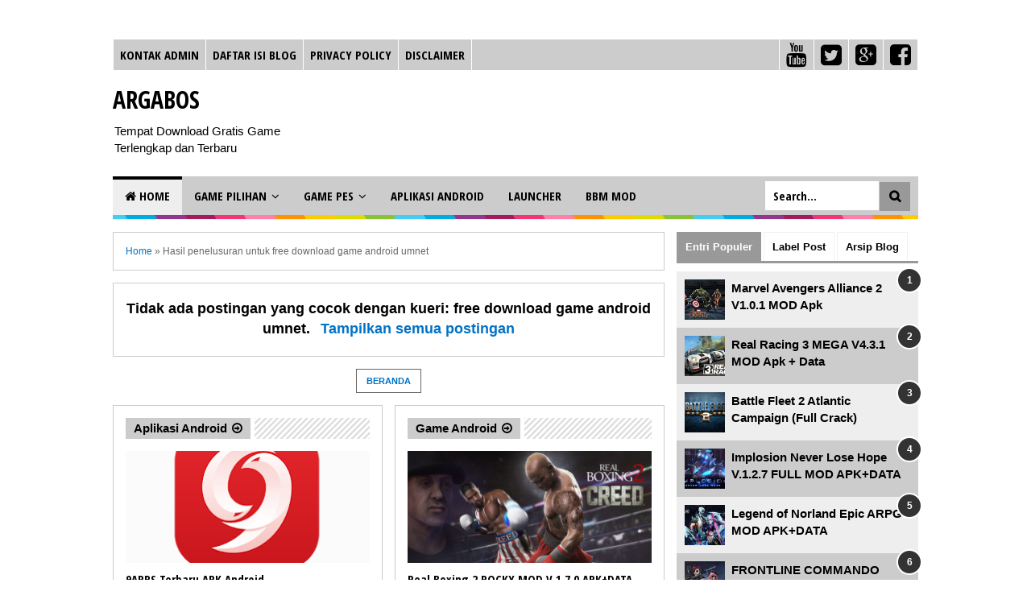

--- FILE ---
content_type: text/html; charset=UTF-8
request_url: https://argabos.blogspot.com/search/?q=free%20download%20game%20android%20umnet
body_size: 38394
content:
<!DOCTYPE html>
<html class='v2' dir='ltr' xmlns='http://www.w3.org/1999/xhtml' xmlns:b='http://www.google.com/2005/gml/b' xmlns:data='http://www.google.com/2005/gml/data' xmlns:expr='http://www.google.com/2005/gml/expr'>
<head>
<link href='https://www.blogger.com/static/v1/widgets/335934321-css_bundle_v2.css' rel='stylesheet' type='text/css'/>
<!-- AGK TEAM META TAG -->
<title>free download game android umnet | ARGABOS</title>
<meta content='Download Game android free download game android umnet terbaru update free download game android umnet gratis ' name='description'/>
<meta content='free download game android umnet, game,aplikasi,android, kumpulan apk, terbaru' name='keywords'/>
<meta content='index,follow,noodp,noydir' name='robots'/>
<meta content='1 days' name='revisit-after'/>
<meta content='always' name='revisit'/>
<meta content='ieiszQkvLInZJIEJE_9QoREW5OmF7pCkgdxDW4Yd8vc' name='google-site-verification'/>
<link href='https://argabos.blogspot.com/search?q=free+download+game+android+umnet' rel='canonical'/>
<!-- Start Alexa Certify Javascript -->
<script type='text/javascript'>
_atrk_opts = { atrk_acct:"AAOLn1QolK10i+", domain:"argabos.blogspot.com",dynamic: true};
(function() { var as = document.createElement('script'); as.type = 'text/javascript'; as.async = true; as.src = "https://d31qbv1cthcecs.cloudfront.net/atrk.js"; var s = document.getElementsByTagName('script')[0];s.parentNode.insertBefore(as, s); })();
</script>
<noscript><img alt='' height='1' src='https://d5nxst8fruw4z.cloudfront.net/atrk.gif?account=AAOLn1QolK10i+' style='display:none' width='1'/></noscript>
<!-- End Alexa Certify Javascript -->
<script type='text/javascript'>
var str=window.location.href.toString();if("-1"==str.indexOf(".com/")){var str1=str.substring(str.lastIndexOf(".blogspot."));if("-1"==str1.indexOf("/"))var str2=str1;else var str2=str1.substring(0,str1.indexOf("/")+1);window.location.href=window.location.href.toString().replace(str2,".blogspot.com/ncr/")}
</script>
<!--[if lt IE 9]> <script src="http://html5shiv.googlecode.com/svn/trunk/html5.js"> </script> <![endif]-->
<meta content='width=device-width,initial-scale=1,minimum-scale=1,maximum-scale=1' name='viewport'/>
<meta content='text/html;charset=UTF-8' http-equiv='Content-Type'/>
<meta content='IE=edge,chrome=1' http-equiv='X-UA-Compatible'/>
<meta content='text/html; charset=UTF-8' http-equiv='Content-Type'/>
<meta content='blogger' name='generator'/>
<link href='https://argabos.blogspot.com/favicon.ico' rel='icon' type='image/x-icon'/>
<link href='http://argabos.blogspot.com/search?q=free+download+game+android+umnet' rel='canonical'/>
<link rel="alternate" type="application/atom+xml" title="Argabos - Atom" href="https://argabos.blogspot.com/feeds/posts/default" />
<link rel="alternate" type="application/rss+xml" title="Argabos - RSS" href="https://argabos.blogspot.com/feeds/posts/default?alt=rss" />
<link rel="service.post" type="application/atom+xml" title="Argabos - Atom" href="https://www.blogger.com/feeds/3236000297609821003/posts/default" />
<!--Can't find substitution for tag [blog.ieCssRetrofitLinks]-->
<meta content='Download Gratis Game Android, PC, Blackbox dan Aplikasi Android, Software PC Terlengkap, Terbaru dan Terupdate, Game Gratis dan Terbaru, BBM MOD' name='description'/>
<meta content='http://argabos.blogspot.com/search?q=free+download+game+android+umnet' property='og:url'/>
<meta content='Argabos' property='og:title'/>
<meta content='Download Gratis Game Android, PC, Blackbox dan Aplikasi Android, Software PC Terlengkap, Terbaru dan Terupdate, Game Gratis dan Terbaru, BBM MOD' property='og:description'/>
<!-- Judul Blogger dioptimalkan -->
<title>Hasil penelusuran untuk free download game android umnet</title>
<!-- Meta keywords otomatis halaman depan, statis, dan postingan -->
<!-- Noindex halaman pencarian, label, dan arsip -->
<meta content='noindex,nofollow' name='robots'/>
<!-- Facebook Open Graph Tag -->
<meta content='Argabos: Hasil penelusuran untuk free download game android umnet' property='og:title'/>
<meta content='website' property='og:type'/>
<meta content='http://argabos.blogspot.com/search?q=free+download+game+android+umnet' property='og:url'/>
<meta content='https://blogger.googleusercontent.com/img/b/R29vZ2xl/AVvXsEjtfdiJ01oyai6sEPk6AMNzzFp6sknTCZlRda4miuEZE-UQ44bYaejWBqswOdO6a4Pe2hdCrzU8w5DQhbwFjUHSGPbiskrkAJWpGw8_bAGhqYCPK7fx2KFr6Oc5jwstkiIPcpXRZYgZnXOD/s1600/no-image.png' property='og:image'/>
<meta content='Download Gratis Game Android, PC, Blackbox dan Aplikasi Android, Software PC Terlengkap, Terbaru dan Terupdate, Game Gratis dan Terbaru, BBM MOD' property='og:description'/>
<meta content='Argabos' property='og:site_name'/>
<meta content='1119302399' property='fb:admins'/>
<link href="//fonts.googleapis.com/css?family=Open+Sans+Condensed:700" rel="stylesheet" type="text/css">
<link href='https://maxcdn.bootstrapcdn.com/font-awesome/4.4.0/css/font-awesome.min.css' rel='stylesheet'/>
<style id='page-skin-1' type='text/css'><!--
/*
-----------------------------------------------
Blogger Template Style
Name:     Evo Magz Template
Version:  4.0
Designer: Mas Sugeng
URL:      http://sugeng.id
Credit :
- http://www.blogger.com
- http://www.dte.web.id
- http://fortawesome.github.io/Font-Awesome/
- https://github.com/tessalt/dropdowns
- https://github.com/matthewhall/matt-tabs
- http://meyerweb.com/eric/tools/css/reset/
- http://hontap.blogspot.com/2010/04/page-navigation-voi-phong-cach-wp.html
----------------------------------------------- */
/* Variable definitions
====================
<Variable name="keycolor" description="Main Color" type="color" default="#66bbdd"/>
<Group description="Page Text" selector="body">
<Variable name="body.font" description="Font" type="font"
default="normal normal 14px Arial, sans-serif"/>
<Variable name="body.text.color" description="Main Text Color" type="color" default="#444444"/>
</Group>
<Group description="Main Backgrounds" selector=".body-fauxcolumns-outer">
<Variable name="body.background.color" description="Body Background" type="color" default="#f0f0f0"/>
<Variable name="wrapper.background.color" description="Wrapper Background" type="color" default="#ffffff"/>
</Group>
<Variable name="body.background" description="Body Background" type="background"
color="#ffffff" default="$(color) none repeat scroll top left"/>
<Variable name="body.background.override" description="Body Background Override" type="string" default=""/>
<Group description="Links" selector=".main-outer">
<Variable name="link.color" description="Link Color" type="color" default="#EE4B3D"/>
<Variable name="link.visited.color" description="Visited Color" type="color" default="#EE4B3D"/>
<Variable name="link.hover.color" description="Hover Color" type="color" default="#0072C6"/>
</Group>
<Group description="Blog Title" selector=".header h1.title, .header p.title">
<Variable name="header.font" description="Font" type="font"
default="normal bold 26px Open Sans Condensed, Arial, Helvetica, sans-serif"/>
<Variable name="header.text.color" description="Title Color" type="color" default="#333333" />
</Group>
<Group description="Blog Description" selector=".header .description">
<Variable name="description.text.color" description="Description Color" type="color" default="#555555"/>
</Group>
<Group description="Primary Navigation Menu" selector=".menu">
<Variable name="menu1.font" description="Font" type="font"
default="normal normal 13px Open Sans Condensed, Arial, sans-serif"/>
<Variable name="menu1.background.color" description="Background Color" type="color" default="#ffffff"/>
<Variable name="menu1.text.color" description="Text Color" type="color" default="#8D8D8D"/>
<Variable name="menu1.hover.color" description="Hover Color" type="color" default="#f5f5f5"/>
<Variable name="menu1.border.color" description="Border Color" type="color" default="#f0f0f0"/>
</Group>
<Group description="Secondary Navigation Menu" selector=".dropdowns">
<Variable name="menu.font" description="Font" type="font"
default="normal bold 14px Open Sans Condensed, Arial, sans-serif"/>
<Variable name="menu.background.color" description="Background Color" type="color" default="#333333"/>
<Variable name="menu.navigation.text.color" description="Text Color" type="color" default="#ffffff"/>
<Variable name="menu.navigation.hover.color" description="Hover Color" type="color" default="#222222"/>
<Variable name="menu.navigation.border.color" description="Border Color" type="color" default="#FF4F4F"/>
</Group>
<Group description="Search Box" selector="#search-form">
<Variable name="input.background.color" description="Input Background Color" type="color" default="#ffffff"/>
<Variable name="button.background.color" description="Button Background Color" type="color" default="#FF4F4F"/>
<Variable name="input.color" description="Input Color" type="color" default="#666666"/>
<Variable name="button.color" description="Button Color" type="color" default="#ffffff"/>
</Group>
<Group description="Post" selector=".post">
<Variable name="post.background.color" description="Background Color" type="color" default="#ffffff" />
<Variable name="post.border.color" description="Border Color" type="color" default="#f0f0f0" />
</Group>
<Group description="Post Title" selector="h2.post-title, .comments h4, h1.post-title">
<Variable name="post.title.font" description="Font" type="font"
default="normal normal 22px Open Sans Condensed, Helvetica, Arial, sans-serif"/>
<Variable name="post.title.color" description="Text Color" type="color" default="#EE4B3D"/>
</Group>
<Group description="Post Footer" selector=".post-info, span.lebel-thumb-footer">
<Variable name="post.footer.background.color" description="Background Color" type="color"
default="transparent"/>
<Variable name="post.footer.text.color" description="Text Color" type="color" default="#8D8D8D"/>
</Group>
<Group description="Recent Post Perlabel" selector=".recent-post-one-thumb .widget-content">
<Variable name="recentpost.background.color" description="Background Color" type="color" default="#ffffff" />
<Variable name="recentpost.border.color" description="Border Color" type="color" default="#f0f0f0" />
</Group>
<Group description="Judul Recent Post Perlabel" selector=".recent-post-title h2">
<Variable name="recentpost.title.font" description="Title Font" type="font"
default="normal bold 14px Arial, sans-serif"/>
<Variable name="recentpost.title.text.color" description="Title Color" type="color" default="#ffffff"/>
<Variable name="recentpost.title.background.color" description="Background Color" type="color" default="#FF4F4F"/>
<Variable name="recentpost.title.hover.color" description="Hover Color" type="color" default="#333333"/>
</Group>
<Group description="Judul Post Recent Post Perlabel" selector="span.rp_title">
<Variable name="recent.post.title.font" description="Font" type="font"
default="normal normal 18px Open Sans Condensed, Helvetica, Arial, sans-serif"/>
<Variable name="recent.post.title.color" description="Text Color" type="color" default="#EE4B3D"/>
</Group>
<Group description="Sidebar Widget Title" selector=".sidebar h2, .tabs-menu">
<Variable name="sidebar.title.font" description="Title Font" type="font"
default="normal bold 16px Open Sans Condensed, Arial, sans-serif"/>
<Variable name="sidebar.title.text.color" description="Title Color" type="color" default="#333333"/>
<Variable name="sidebar.title.border.color" description="Border Color" type="color" default="#FF4F4F"/>
</Group>
<Group description="Bottombar" selector="#bottombar">
<Variable name="bottombar.background.color" description="Background" type="color" default="#3a3a3a"/>
<Variable name="bottombar.color" description="Color" type="color" default="#dddddd"/>
<Variable name="bottombar.link.color" description="Link Color" type="color" default="#dddddd"/>
<Variable name="bottombar.hover.color" description="Hover Color" type="color" default="#ffffff"/>
</Group>
<Group description="Bottombar Widget Title" selector="#bottombar h2">
<Variable name="bottombar.title.font" description="Title Font" type="font"
default="normal bold 16px Open Sans Condensed, Arial, sans-serif"/>
<Variable name="bottombar.title.text.color" description="Title Color" type="color" default="#eeeeee"/>
<Variable name="bottombar.title.border.color" description="Border Color" type="color" default="#eeeeee"/>
</Group>
<Group description="Footer" selector="#footer-wrapper">
<Variable name="footer.background.color" description="Background" type="color" default="#333333"/>
<Variable name="footer.color" description="Color" type="color" default="#eeeeee"/>
<Variable name="footer.link.color" description="Link Color" type="color" default="#eeeeee"/>
<Variable name="footer.hover.color" description="Hover Color" type="color" default="#ffffff"/>
</Group>
<Group description="Read More" selector="a.readmore, .label-size">
<Variable name="readmore.background.color" description="Background Color" type="color" default="#ffffff"/>
<Variable name="readmore.color" description="Color" type="color" default="#EE4B3D"/>
<Variable name="readmore.border.color" description="Border Color" type="color" default="#EE4B3D"/>
<Variable name="readmore.hover.color" description="Hover Color" type="color" default="#333333"/>
</Group>
<Group description="Back to Top" selector="#back-to-top">
<Variable name="backtp.background.color" description="Background" type="color" default="#FF4F4F"/>
<Variable name="backtp.color" description="Color" type="color" default="#ffffff"/>
</Group>
<Group description="Label Cloud" selector=".label-size">
<Variable name="label.background.color" description="Background" type="color" default="#FF4F4F"/>
<Variable name="label.color" description="Color" type="color" default="#ffffff"/>
<Variable name="label.hover.color" description="Hover Color" type="color" default="#333333"/>
<Variable name="label.count.color" description="Label Count" type="color" default="#333333"/>
</Group>
<Group description="Popular Post 1-5" selector=".PopularPosts">
<Variable name="popular.post.color1" description="Color 1" type="color" default="#A51A5D"/>
<Variable name="popular.post.color2" description="Color 2" type="color" default="#F53477"/>
<Variable name="popular.post.color3" description="Color 3" type="color" default="#FD7FAA"/>
<Variable name="popular.post.color4" description="Color 4" type="color" default="#FF9201"/>
<Variable name="popular.post.color5" description="Color 5" type="color" default="#FDCB01"/>
</Group>
<Group description="Popular Post 5-10" selector=".PopularPosts">
<Variable name="popular.post.color6" description="Color 6" type="color" default="#DEDB00"/>
<Variable name="popular.post.color7" description="Color 7" type="color" default="#89C237"/>
<Variable name="popular.post.color8" description="Color 8" type="color" default="#44CCF2"/>
<Variable name="popular.post.color9" description="Color 9" type="color" default="#01ACE2"/>
<Variable name="popular.post.color10" description="Color 10" type="color" default="#94368E"/>
</Group>
*/
/**
* Eric Meyer&#39;s Reset CSS v2.0 (http://meyerweb.com/eric/tools/css/reset/)
* http://cssreset.com
*/
html,body,div,span,applet,object,iframe,h1,h2,h3,h4,h5,h6,p,blockquote,pre,a,abbr,acronym,address,big,cite,code,del,dfn,em,img,ins,kbd,q,s,samp,small,strike,strong,sub,sup,tt,var,b,u,i,center,dl,dt,dd,ol,ul,li,fieldset,form,label,legend,table,caption,tbody,tfoot,thead,tr,th,td,article,aside,canvas,details,embed,figure,figcaption,footer,header,hgroup,menu,nav,output,ruby,section,summary,time,mark,audio,video{margin:0;padding:0;border:0;font-size:100%;font:inherit;vertical-align:baseline;}
/* HTML5 display-role reset for older browsers */
article,aside,details,figcaption,figure,footer,header,hgroup,menu,nav,section{display:block;}body{line-height:1;display:block;}*{margin:0;padding:0;}html{display:block;}ol,ul{list-style:none;}blockquote,q{quotes:none;}blockquote:before,blockquote:after,q:before,q:after{content:&#39;&#39;;content:none;}table{border-collapse:collapse;border-spacing:0;}
/* FRAMEWORK */
.section,.widget{margin:0 0 0 0;padding:0 0 0 0;
}
.navbar, .blog-feeds, .feed-links, #backlinks-container {display:none;
}
strong,b{font-weight:bold;
}
cite,em,i{font-style:italic;
}
a:link{color:#0072c6;text-decoration:none;outline:none;transition:all 0.25s;-moz-transition:all 0.25s;-webkit-transition:all 0.25s;
}
a:visited{color:#0072c6;text-decoration:none;
}
a:hover{color:#000000;text-decoration:none;
}
a img{border:none;border-width:0;outline:none;
}
abbr,acronym{border-bottom:1px dotted;cursor:help;
}
sup,sub{vertical-align:baseline;position:relative;top:-.4em;font-size:86%;
}
sub{top:.4em;}small{font-size:86%;
}
kbd{font-size:80%;border:1px solid #999;padding:2px 5px;border-bottom-width:2px;border-radius:3px;
}
mark{background-color:#ffce00;color:black;
}
p,blockquote,pre,table,figure,hr,form,ol,ul,dl{margin:1.5em 0;
}
hr{height:1px;border:none;background-color:#666;
}
/* heading */
h1,h2,h3,h4,h5,h6{font-weight:bold;line-height:normal;margin:0 0 0.6em;
}
h1{font-size:200%
}
h2{font-size:180%
}
h3{font-size:160%
}
h4{font-size:140%
}
h5{font-size:120%
}
h6{font-size:100%
}
/* list */
ol,ul,dl{margin:.5em 0em .5em 3em
}
ol{list-style:decimal outside
}
ul{list-style:disc outside
}
li{margin:.5em 0
}
dt{font-weight:bold
}
dd{margin:0 0 .5em 2em
}
/* form */
input,button,select,textarea{font:inherit;font-size:100%;line-height:normal;vertical-align:baseline;
}
textarea{display:block;-webkit-box-sizing:border-box;-moz-box-sizing:border-box;box-sizing:border-box;
}
/* code blockquote */
pre,code{font-family:"Courier New",Courier,Monospace;color:inherit;
}
pre{white-space:pre;word-wrap:normal;overflow:auto;
}
blockquote{background:#f0f0f0;margin-left:2em;margin-right:2em;padding:1em 1em;font-style:italic;font-size:110%;
}
blockquote:before {
content: "\f10d";
font-family: FontAwesome;
font-style: normal;
font-weight: normal;
text-decoration: inherit;
padding-right:4px;
color:#666;
}
/* blockquote:after{
content: "\f10e";
font-family: FontAwesome;
font-style: normal;
font-weight: normal;
text-decoration: inherit;
padding-left:4px;
} */
/* table */
table[border="1"] td, table[border="1"] th {
vertical-align: top;
text-align: left;
font-size: 13px;
padding: 3px 5px;
border: 1px solid #f0f0f0;
}
table[border="1"] th {
background: #eee;
}
table.tr-caption-container {
table-layout: fixed;
width:100%;
}
table, img {
max-width: 100%;
height: auto;
}
iframe {
max-width:100%;
}
.clear {
clear:both;
}
.clear:after {
visibility:hidden;
display:block;
font-size:0;
content:" ";
clear:both;
height:0;
}
body {
background:#ffffff none repeat scroll top left;
margin:0 0 0 0;
padding:0 0 0 0;
color:#000000;
font:normal normal 15px Arial, sans-serif;
text-align:left;
}
/* WRAPPER */
#wrapper {
background:#ffffff;
max-width:1000px;
margin:20px auto;
padding:28px;
overflow:hidden;
}
/* NAVIGATION MENU */
.tinynav1 {
display: none;
width: 100%;
margin: 0 auto;
border: 2px solid #ffffff;
padding: 6px;
background-color: #ffffff;
font-weight: bold;
cursor: pointer;
outline: none;
color: #585858;
}
.menu {
font:normal normal 15px Open Sans Condensed, Arial, sans-serif;
padding:0 0;
background:#cccccc;
margin:0 auto;
height:38px;
border:1px solid #ffffff;
overflow:hidden;
text-transform:uppercase;
}
.nav-menu {
list-style-type:none;
margin:0 0 0 0;
padding:0 0 0 0;
}
.nav-menu li {
display:block;
float:left;
line-height:38px;
margin:0 0 0 0;
padding:0 0 0 0;
border-right:1px solid #ffffff;
}
.nav-menu li a {
background:#cccccc;
color:#000000;
display:block;
padding:0 8px;
}
.nav-menu li a:hover {
background:#ffffff;
}
ul.nav-social {
height:38px;
margin:0 0 0 0;
padding:0 0;
float:right;
}
ul.nav-social li {
display:inline-block;
list-style-type:none;
float:right;
margin:0 0;
padding:0 0;
border-right:none;
border-left:1px solid #ffffff;
}
ul.nav-social li a {
display:inline-block;
line-height:38px;
height:38px;
padding:0 8px;
margin:0 0 0 0;
color:#000000;
}
ul.nav-social li a i {
line-height:38px;
}
ul.nav-social li a:hover {
color:#fff;
}
ul.nav-social li a.fcb:hover {
background:#3B5A9B;
}
ul.nav-social li a.gpl:hover {
background:#DD4B39;
}
ul.nav-social li a.twt:hover {
background:#1BB2E9;
}
ul.nav-social li a.ytb:hover {
background:#ED3F41;
}
/* HEADER WRAPPER */
#header-wrapper {
margin:0 auto;
overflow:hidden;
}
.header {
float:left;
width:25.7%;
max-width:257px;
margin:15px 0;
}
.header h1.title,.header p.title {
font:normal bold 30px Open Sans Condensed, Arial, Helvetica, sans-serif;
margin:0 0 0 0;
text-transform:uppercase;
}
.header .description {
color:#000000;
}
.header a {
color:#000000;
}
.header a:hover {
color:#666;
}
.header img {
display:block;
}
.header-right {
float:right;
padding:0;
overflow:hidden;
margin:15px 0;
width:72.8%;
max-width:728px;
}
.header-right img {
display:block;
}
.header-right h2 {
display: none;
}
/* NAVIGATION MENU 2 */
.toggleMenu {
display:none;
background:#000000;
padding:0 15px;
height:48px;
line-height:48px;
color: #fff !important;
}
.dropdowns {
font:normal bold 15px Open Sans Condensed, Arial, sans-serif;
background:#cccccc;
text-transform:uppercase;
height:48px;
line-height:48px;
}
.nav-menu2 {
background:#cccccc;
list-style: none;
margin:0 0 0 0;
*zoom: 1;
float:left;
}
.nav-menu2:before,
.nav-menu2:after {
content: " ";
display: table;
}
.nav-menu2:after {
clear: both;
}
.nav-menu2 ul {
list-style: none;
margin:0 0 0 0;
width:auto;
white-space:nowrap;
}
.nav-menu2 a {
display:block;
padding:0 15px;
}
.nav-menu2 li {
position: relative;
margin:0 0;
}
.nav-menu2 > li {
float: left;
}
.nav-menu2 > li > a {
display: block;
height:48px;
line-height:48px;
color:#000000;
box-shadow: 0 4px 0 #cccccc inset;
}
.nav-menu2 > li > a.active {
background:#eeeeee;
box-shadow: 0 4px 0 #000000 inset;
}
.nav-menu2 > li:hover > a {
background:#eeeeee;
box-shadow: 0 4px 0 #000000 inset;
}
.nav-menu2 li ul {
background:#fff;
display:block;
position:absolute;
left:0;
z-index:10;
visibility:hidden;
opacity:0;
-webkit-transition:all .25s ease-out;
-moz-transition:all .25s ease-out;
-ms-transition:all .25s ease-out;
-o-transition:all .25s ease-out;
transition:all .25s ease-out;
box-shadow:0 0 4px rgba(0,0,0,0.3);
}
.nav-menu2 li li ul {
left:100%;
top:-1px;
}
.nav-menu2 > li.hover > ul {
visibility:visible;
opacity:10;
}
.nav-menu2 > li > ul:before {
content:"";
width:0px;
height:0px;
position:absolute;
bottom:100%;
left:20px;
border-width:8px;
border-style:solid;
border-color:transparent transparent #fff transparent;
display:block;
}
.nav-menu2 li li.hover ul {
visibility:visible;
opacity:10;
}
.nav-menu2 li li a {
display: block;
color:#333;
position: relative;
z-index:100;
line-height:32px;
}
.nav-menu2 li li a:hover {
background:#f0f0f0;
}
.nav-menu2 li li li a {
background:#fff;
z-index:20;
color:#333;
}
.nav-menu2 li .parent:after {
content: "\f107";
font-family: FontAwesome;
font-style: normal;
font-weight: normal;
text-decoration: inherit;
padding-left:6px;
}
#search-form {
background:#cccccc;
float:right;
margin:0 0;
height:48px;
width:200px;
}
#search-form table {
width:100%;
margin:0 0 0 0;
}
#search-form td.search-box {
padding-right:30px;
}
#search-form input#search-box[type="text"] {
background:#ffffff;
height:36px;
line-height:36px;
margin:5px 0 5px 10px;
padding:0 10px;
width:99%;
color:#000000;
border:none;
}
#search-form input#search-button[type="submit"] {
font-family: FontAwesome;
background:#999999;
color:#000000;
height:36px;
line-height:36px;
margin:5px 10px 5px 0;
padding:0 12px;
border:none;
outline:none;
transition:all 0.25s;
-moz-transition:all 0.25s;
-webkit-transition:all 0.25s;
}
#search-form input#search-button[type="submit"]:hover{
background:#eeeeee;
cursor:pointer;
}
#search-form input#search-box[type="text"]:focus {
background:#eee;
outline:none;
}
/* CONTENT WRAPPER */
#content-wrapper {
background-color:transparent;
background-image:url(https://blogger.googleusercontent.com/img/b/R29vZ2xl/AVvXsEhGSOb6a2MX08IhTp2ZhpEmyzwJZse-G3a6T_nGOvu9LGDHKOX7dTETHMR29o1E5_AL0SSA16jZ5mwLYEkYZWY9HulzQYwXoJgMu9qfZxytb81BiYrGAs3SIAsWHI5XKTwlGsxluuOzJcSF/s1600/line.png);
background-repeat:repeat-x;
background-position:top center;
margin:0 auto;
padding:5px 0 0;
word-wrap:break-word;
}
.largebanner {
background:#fff;
border-right:1px solid #f0f0f0;
border-bottom:1px solid #f0f0f0;
border-left:1px solid #f0f0f0;
}
.largebanner .widget {
padding:15px 14px;
overflow:hidden;
}
.largebanner img, .largebanner iframe{
display:block;
max-width:100%;
border:none;
overflow:hidden;
}
/* POST WRAPPER */
#post-wrapper {
background:transparent;
float:left;
width:70%;
max-width:700px;
margin:0 0 10px;
}
.post-container {
padding:15px 15px 0 0;
}
.breadcrumbs {
font-size:12px;
color:#666;
padding:15px;
margin:0 0 15px;
background:#ffffff;
border:1px solid #cccccc;
}
.post {
background:#ffffff;
border:1px solid #cccccc;
margin:0 0 15px;
padding:15px;
}
.post-body {
line-height:1.6em;
text-align:justify;
}
h2.post-title, h1.post-title {
font:normal normal 20px Open Sans Condensed, Helvetica, Arial, sans-serif;
}
h2.post-title {
margin-bottom: 10px;
}
h2.post-title a, h1.post-title a, h2.post-title, h1.post-title {
color:#000000;
}
h2.post-title a:hover, h1.post-title a:hover {
color:#000000;
}
.img-thumbnail {
background:#f0f0f0;
position:relative;
float:left;
width:200px;
height:150px;
margin:3px 15px 3px 0;
}
.img-thumbnail img {
width:200px;
height:150px;
}
span.rollover {
opacity:0;
-o-transition:all 1s;
-moz-transition:all 1s;
-webkit-transition:all 1s;
background:#333;
cursor: pointer;
position: absolute;
top:0;
right:0;
bottom:0;
left:0;
z-index: 1;
opacity: 0;
}
span.rollover:before {
content:"";
position: absolute;
background:url([data-uri]) 50% 50% no-repeat;
width:24px;
height:24px;
margin:-12px;
top:50%;
left:50%;
}
span.rollover:hover {
opacity: .6;
-o-transition:all 1s;
-moz-transition:all 1s;
-webkit-transition:all 1s;
}
.post-info {
background:transparent;
margin:0 0 10px;
color:#666666;
font-size:11px;
font-weight:bold;
}
.post-info a {
display:inline-block;
color:#666666;
}
.post-info abbr {
border-bottom:none;
}
.author-info, .time-info, .comment-info, .label-info, .review-info {
margin-right:12px;
display:inline;
}
a.readmore {
display:inline-block;
margin:15px 0 0;
background-color:#ffffff;
border:1px solid #666666;
padding:0px 10px;
line-height:26px;
color:#0072c6;
font-size:11px;
font-weight:bold;
text-transform:uppercase;
}
a.readmore:hover  {
border:1px solid #999999;
}
/* author post profile */
.author-profile {
border-top: 1px solid #f0f0f0;
padding: 15px;
margin: 15px -15px 0px;
overflow: hidden;
}
.author-profile img {
border: 1px solid #efefef;
float: left;
margin-right: 10px;
}
.author-profile a.g-profile {
font-weight: bold;
}
/* Page Navigation */
#blog-pager {
margin: 5px 0 15px;
clear:both !important;
padding:0 0;
font-size:11px;
font-weight:bold;
text-transform:uppercase;
}
a.home-link, #blog-pager-newer-link a, #blog-pager-older-link a {
background-color:#ffffff;
border: 1px solid #666666;
padding:0px 12px;
line-height:28px;
color:#0072c6;
}
#blog-pager-newer-link a {
float:left;
display:block;
}
#blog-pager-older-link a {
float:right;
display:block;
}
a.home-link {
display:inline-block;
}
#blog-pager-older-link a:hover, #blog-pager-newer-link a:hover, a.home-link:hover {
border: 1px solid #999999;
}
/* Page Navigation */
.displaypageNum a,.showpage a,.pagecurrent {
padding: 8px 10px;
margin-right: 3px;
color: #0072c6;
background-color: #ffffff;
border: 1px solid #666666;
display: inline-block;
}
.displaypageNum a:hover,.showpage a:hover, .pagecurrent {
border: 1px solid #999999;
}
.showpageOf {
display:none !important;
}
#blog-pager .pages {
border:none;
}
/* SIDEBAR WRAPPER */
#sidebar-wrapper {
background:transparent;
float:right;
width:30%;
max-width:300px;
margin:0 auto;
}
.sidebar-container {
padding:15px 0;
}
.sidebar h2, .panel h2 {
font:normal bold 15px Open Sans Condensed, Arial, sans-serif;
color:#000000;
margin:0 0 10px 0;
padding:6px 0;
border-bottom:3px solid #f0f0f0;
text-transform:uppercase;
position:relative;
}
.sidebar h2:after, .panel h2:after {
content: " ";
width:90px;
height: 0px;
position: absolute;
left: 0;
bottom: -3px;
border-bottom:3px solid #999999;
}
.sidebar .widget {
margin:0 0 15px;
clear:both;
}
.sidebar ul, .sidebar ol {
list-style-type:none;
margin:0 0 0 0;
padding:0 0 0 0;
}
.sidebar li {
margin:5px 0;
padding:0 0 0 0;
}
/* Recent Post */
.recent-post-title {
background:#fff url([data-uri]) repeat-x;
margin:0 0 15px;
padding:0;
position:relative;
}
.recent-post-title h2 {
font:normal bold 15px Arial, sans-serif;
height:26px;
line-height:26px;
margin:0 0;
padding:0 10px;
background:#cccccc;
color:#000000;
display:inline-block;
border-right:5px solid #fff;
transition:all 0.25s;-moz-transition:all 0.25s;-webkit-transition:all 0.25s;
}
.recent-post-title h2:hover {
background:#ffffff;
}
.recent-post-title h2 a {
color:#000000;
}
.recent-post-title h2 a:after {
content: "\f18e";
font-family: FontAwesome;
font-style: normal;
font-weight: normal;
text-decoration: inherit;
padding-left:6px;
}
.sidebar .recent-post-title h2:after {
display:none;
}
.recent-post-one-thumb {
float:left;
width:50%;
margin:0 0;
}
.recent-post-one-thumb .widget {
padding:0 15px 15px 0;
}
.recent-post-one-thumb .widget-content {
background:#ffffff;
border:1px solid #cccccc;
padding:15px;
}
.recent-post-one-thumb ul {
list-style-type:none;
margin:0 0 0 0;
padding:0 0 0 0;
}
/* Recent Post */
ul.rp_thumbs {
margin:0 0 0 0;
}
ul.rp_thumbs li {
font-size:12px;
min-height:68px;
margin:0 0 8px;
padding:0 0 8px;
border-bottom:1px dotted #f0f0f0;
}
ul.rp_thumbs .rp_thumb {
position:relative;
background:#fbfbfb;
margin:3px 0 10px 0;
width:100%;
height:0;
padding-bottom:46%;
overflow:hidden;
}
ul.rp_thumbs .rp_thumb img {
height:auto;
width:100%;
}
ul.rp_thumbs2 {
font-size:13px;
}
ul.rp_thumbs2 li {
padding:0 0;
min-height:66px;
font-size:11px;
margin: 0 0 8px;
padding: 0 0 8px;
border-bottom:1px dotted #f0f0f0;
}
ul.rp_thumbs2 .rp_thumb2 {
background:#fbfbfb;
float:left;
margin:3px 8px 0 0;
height:60px;
width:60px;
}
ul.rp_thumbs2 li:last-child {
border-bottom:none;
padding-bottom:0px;
margin-bottom:0px;
}
ul.rp_thumbs2 .rp_thumb2 img {
height:60px;
width:60px;
}
.sidebar ul.rp_thumbs li:before, .sidebar ul.rp_thumbs2 li:before, #bottombar ul.rp_thumbs li:before, #bottombar ul.rp_thumbs2 li:before {
display:none;
}
span.rp_title {
font:normal normal 15px Open Sans Condensed, Helvetica, Arial, sans-serif;
display:block;
margin:0 0 5px;
line-height:1.4em;
}
span.rp_title a {
color:#000000;
}
span.rp_title a:hover {
color:#000000;
}
span.rp_title2 {
font-size:14px;
}
span.rp_summary {
display:block;
margin:6px 0 0;
}
span.rp_meta {
background:transparent;
display:block;
font-size:11px;
font-weight:bold;
color:#666666;
text-transform:uppercase;
}
span.rp_meta a {
color:#666666 !important;
display:inline-block;
}
span.rp_meta_date, span.rp_meta_comment, span.rp_meta_more  {
display:inline-block;
margin-right:8px;
}
span.rp_meta_date:before {
content: "\f073";
font-family: FontAwesome;
font-style: normal;
font-weight: normal;
text-decoration: inherit;
padding-right:4px;
}
span.rp_meta_comment:before  {
content: "\f086";
font-family: FontAwesome;
font-style: normal;
font-weight: normal;
text-decoration: inherit;
padding-right:4px;
}
span.rp_meta_more:before {
content: "\f0a9";
font-family: FontAwesome;
font-style: normal;
font-weight: normal;
text-decoration: inherit;
padding-right:4px;
}
ul.rp_thumbs2 li a:hover, ul.rp_thumbs li a:hover {
color:#000000;
}
/* BOTTOMBAR */
#bottombar {
background:#ffffff;
overflow:hidden;
margin:0 auto;
padding:15px;
color:#dddddd;
}
#bottombar .left {
float:left;
width:34%;
}
#bottombar .center {
float:left;
width:34%;
}
#bottombar .right {
float:right;
width:32%;
}
#bottombar .left .widget, #bottombar .center .widget {
margin:0 15px 15px 0;
clear:both;
}
#bottombar .right .widget {
margin:0 0 15px 0;
clear:both;
}
#bottombar h2 {
font:normal bold 16px Open Sans Condensed, Arial, sans-serif;
margin:0 0 10px 0;
padding:6px 0;
border-bottom:3px solid #555;
text-transform:uppercase;
position:relative;
color:#eeeeee;
}
#bottombar h2:after {
content:" ";
width:90px;
height:0px;
position:absolute;
left:0;
bottom:-3px;
border-bottom:3px solid #eeeeee;
}
#bottombar ul, #bottombar ol {
list-style-type:none;
margin:0 0 0 0;
padding:0 0 0 0;
}
#bottombar li {
margin:5px 0;
padding:0 0 0 0;
}
#bottombar ul li:before {
color:#eeeeee !important;
}
#bottombar a {
color:#dddddd;
}
#bottombar a:hover {
color:#ffffff;
}
/* FOOTER */
#footer-wrapper {
background:#cccccc;
margin:0 auto;
padding:15px 5px;
overflow:hidden;
color:#000000;
font-size:11px;
}
.footer-left {
float:left;
margin:10px;
}
.footer-right {
float:right;
margin:10px;
}
#footer-wrapper a {
color:#0072c6;
}
#footer-wrapper a:hover {
color:#000000;
}
/* CUSTOM WIDGET */
.widget ul {
line-height:1.4em;
}
/* Tab Menu */
.set, .panel {
margin: 0 0;
}
.tabs .panel {
padding:0 0;
}
.tabs-menu {
border-bottom:3px solid #999999;
padding: 0 0;
margin:0 0;
}
.tabs-menu li {
font-weight:bold;
font-size:13px;
display: inline-block;
*display: inline;
zoom: 1;
margin: 0 3px 0 0;
padding:10px;
background:#fff;
border:1px solid #f0f0f0;
border-bottom:none !important;
color:#000000;
cursor:pointer;
position:relative;
}
.tabs-menu .active-tab {
background:#999999;
border:1px solid #999999;
border-bottom:none !important;
color:#fff;
}
.tabs-content {
padding:10px 0;
}
.tabs-content .widget li {
float:none !important;
margin:5px 0;
}
.tabs-content .widget ul {
overflow:visible;
}
/* label */
.label-size-1,.label-size-2,.label-size-3,.label-size-4,.label-size-5 {
font-size:100%;
filter:alpha(100);
opacity:10
}
.cloud-label-widget-content{
text-align:left
}
.label-size {
transition:all 0.25s;-moz-transition:all 0.25s;-webkit-transition:all 0.25s;
background:#cccccc;
display:block;
float:left;
margin:0 3px 3px 0;
color:#000000;
font-size:11px;
text-transform:uppercase;
}
.label-size a,.label-size span{
display:inline-block;
color:#000000 !important;
padding:6px 8px;
font-weight:bold;
}
.label-size:hover {
background:#ffffff;
}
.label-count {
white-space:nowrap;
padding-right:3px;
margin-left:-3px;
background:#999999;
color:#fff !important;
}
.label-size {
line-height:1.2
}
/* Custom CSS for Blogger Popular Post Widget */
.PopularPosts ul,
.PopularPosts li,
.PopularPosts li img,
.PopularPosts li a,
.PopularPosts li a img {
margin:0 0;
padding:0 0;
list-style:none;
border:none;
background:none;
outline:none;
}
.PopularPosts ul {
margin:.5em 0;
list-style:none;
color:black;
counter-reset:num;
}
.PopularPosts ul li img {
display:block;
margin:0 .5em 0 0;
width:50px;
height:50px;
float:left;
}
.PopularPosts ul li {
background-color:#eee;
margin:0 0 0 0 !important;
padding:10px 20px 10px 10px !important;
counter-increment:num;
position:relative;
}
.PopularPosts ul li:before,
.PopularPosts ul li .item-title a, .PopularPosts ul li a {
font-weight:bold;
color:#000 !important;
text-decoration:none;
}
.PopularPosts ul li:before {
content:counter(num) !important;
font-family:arial, sans-serif !important;
font-size:12px;
font-weight:bold !important;
display:block;
position:absolute;
top:-5px;
right:-5px;
border-radius:16px;
background-color:#333;
color:#fff !important;
width:28px;
height:28px;
line-height:28px;
text-align:center;
padding-right:0px !important;
border:2px solid #fff;
}
/* Set color and level */
.PopularPosts ul li:nth-child(1) {background-color:#eeeeee;
}
.PopularPosts ul li:nth-child(2) {background-color:#cccccc;
}
.PopularPosts ul li:nth-child(3) {background-color:#eeeeee;
}
.PopularPosts ul li:nth-child(4) {background-color:#cccccc;
}
.PopularPosts ul li:nth-child(5) {background-color:#eeeeee;
}
.PopularPosts ul li:nth-child(6) {background-color:#cccccc;
}
.PopularPosts ul li:nth-child(7) {background-color:#eeeeee;
}
.PopularPosts ul li:nth-child(8) {background-color:#cccccc;
}
.PopularPosts ul li:nth-child(9) {background-color:#eeeeee;
}
.PopularPosts ul li:nth-child(10) {background-color:#cccccc;
}
.PopularPosts .item-thumbnail {
margin:0 0 0 0;
}
.PopularPosts .item-snippet {
font-size:11px;
}
.profile-img{
display:inline;
opaciry:10;
margin:0 6px 3px 0;
}
/* back to top */
#back-to-top {
background:#0072c6;
color:#ffffff;
padding:8px 10px;
font-size:24px;
}
.back-to-top {
position:fixed !important;
position:absolute;
bottom:20px;
right:20px;
z-index:999;
}
/* ==== Related Post Widget Start ==== */
.related-post {
margin:15px 0 0;
padding:15px 0 0;
}
.related-post h4 {
font-size:14px;
margin:0 0 .5em;
text-transform:uppercase;
}
.related-post-style-2 {
margin:0 0 0 0 !important;
padding:0 0 0 0 !important;
list-style:none;
}
.related-post-style-2 li {
margin:0 0 0 0;
padding:0 0 0 0;
}
.related-post-style-2 li {
padding:5px 0 !important;
overflow:hidden;
}
.related-post-style-2 li:first-child {border-top:none}
.related-post-style-2 .related-post-item-thumbnail {
width:60px;
height:60px;
max-width:none;
max-height:none;
background-color:transparent;
border:none;
padding:0;
float:left;
margin:2px 8px 0 0;
}
.related-post-style-2 .related-post-item-title {
font:normal normal 15px Open Sans Condensed, Helvetica, Arial, sans-serif;
}
.related-post-style-2 .related-post-item-summary {
display:block;
overflow:hidden;
}
.related-post-style-2 .related-post-item-more {}
/* share buttons */
.share-buttons-box {
height: 67px;
background: url(https://blogger.googleusercontent.com/img/b/R29vZ2xl/AVvXsEg4yRD3Q4S7oQhjaNZFxgDLdYs9BiJta8qTsOg_Xq1Psdf_gZNbUZHm1fqgj3z6ZL_fC3WEmnbqbZfpyeTzgnyTRbM-LzujsIKALaeP2TAYO3sYubUZN6u7zo8wkt_6TGcAOZNj5KmQQW5I/s1600/share.png) no-repeat 330px 10px;
margin:20px 0 15px;
overflow:hidden;
}
.share-buttons {
margin:0 0;
height:67px;
float:left;
}
.share-buttons .share {
float:left;
margin-right:10px;
display:inline-block;
}
.share-buttons .tweet {
margin-top: 41px;
}
/* error and search */
.status-msg-wrap {
font-size:120%;
font-weight:bold;
width:100%;
margin:0px auto 15px;
}
.status-msg-body {
padding:20px 2%;
width:96%;
}
.status-msg-border {
border:1px solid #cccccc;
opacity:10;
width:auto;
}
.status-msg-bg {
background-color:#ffffff;
}
.status-msg-hidden {
padding:20px 2%;
}
.tabs-content .widget ul li:before, .sidebar ul li:before, #bottombar ul li:before {
content:"\f061";
font-family: FontAwesome;
font-style: normal;
font-weight: normal;
text-decoration: inherit;
padding-right:4px;
color:#666;
}
#ArchiveList ul li:before {
content:"" !important;
padding-right:0px !important;
}
/* facebook comments */
.fbbox-comments {
box-sizing: border-box;
-moz-box-sizing: border-box;
background:#fff;
border:1px solid #f0f0f0;
margin: 0 0 20px;
}
.fb-comments{width: 100% !important;}
.fb-comments iframe[style]{width: 100% !important;}
.fb-like-box{width: 100% !important;}
.fb-like-box iframe[style]{width: 100% !important;}
.fb-comments span{width: 100% !important;}
.fb-comments iframe span[style]{width: 100% !important;}
.fb-like-box span{width: 100% !important;}
.fb-like-box iframe span[style]{width: 100% !important;
}
.rich-snippet {
padding:10px;
margin:15px 0 0;
border:3px solid #eee;
font-size:12px;
}
.berlangganan-box {
border-top: 1px solid #f0f0f0;
border-bottom: 1px solid #f0f0f0;
padding: 15px;
margin:0 -15px 15px;
text-align:center;
}
.berlangganan-box input.email-address[type="text"] {
width:60%;
padding:10px;
border:1px solid #ddd;
text-align:center;
border-radius: 4px;
outline:none;
}
.berlangganan-box input.submit-email[type="submit"] {
transition:all 0.5s;-moz-transition:all 0.5s;-webkit-transition:all 0.5s;
padding:10px 15px;
background:#07ACEC;
border-radius: 3px;
color:#fff;
border:none;
font-weight:bold;
outline:none;
}
.berlangganan-box input.submit-email[type="submit"]:hover {
background:#0D9AD0;
cursor:pointer;
}
.berlangganan-box input.email-address[type="text"]:focus {
background: #f9f2a5;
}
/* MEDIA QUERY */
@media only screen and (max-width:1066px){
#wrapper {
margin:0 auto;
}
}
@media only screen and (max-width:768px){
#wrapper {
padding:12px;
}
#post-wrapper, #sidebar-wrapper, .nav {
float:none;
width:100%;
max-width:100%
}
.active {
display: block;
}
#search-form {
width:100%;
margin:0 0 0 0 !important;
}
.nav li ul:before {
display:none;
}
.nav > li {
float: none;
overflow:hidden;
}
.nav ul {
display: block;
width: 100%;
float:none;
}
.nav-menu2 li ul {
background:#eee;
border:none;
box-shadow:none;
}
.nav-menu2 li li ul {
background:#f5f5f5;
}
.nav-menu2 li li a:hover {
background:#ddd;
}
.nav > li.hover > ul , .nav li li.hover ul {
position: static;
}
#search-form {
width:100%;
background:#444;
}
#search-form td.search-box {
padding:0 10px !important;
}
#search-form td.search-button {
padding:0 10px;
width:1%;
}
#search-form input#search-box[type="text"] {
margin:0 0 0 0;
}
#search-form input#search-button[type="submit"] {
margin:0 0 0 0;
}
.post-body img {
max-width:90%;
}
.img-thumbnail {
margin:3px 10px 3px 0;
}
.recent-post-one-thumb .widget {
padding:0 0 10px 0;
}
#recent-post-one-thumb-1 .widget, #recent-post-one-thumb-3 .widget, #recent-post-one-thumb-5 .widget {
padding:0 5px 10px 0;
}
#recent-post-one-thumb-2 .widget, #recent-post-one-thumb-4 .widget, #recent-post-one-thumb-6 .widget {
padding:0 0 10px 5px;
}
.sidebar-container, .post-container {
padding:15px 0 0px;
}
}
@media only screen and (max-width:640px){
#wrapper {
padding:10px;
}
#post-wrapper, #sidebar-wrapper, #bottombar .left, #bottombar .center, #bottombar .right {
float:none;
width:100%;
max-width:100%
}
.header, .header-right {
margin:10px 0;
}
.sidebar-container, .post-container{
padding:10px 0 0px;
}
.largebanner .widget, #bottombar, .berlangganan-box, .author-profile {
padding:10px;
}
.post, .breadcrumbs {
margin:0 0 10px;
padding:10px;
}
.berlangganan-box {
margin:0 -10px 15px;
}
.author-profile {
margin: 15px -10px 0px;
}
.pagenavi {
margin: 6px 0 10px;
}
.recent-post-one-thumb .widget-content {
padding:10px;
}
#bottombar .left .widget, #bottombar .center .widget, #bottombar .right .widget, .sidebar .widget {
margin:0 0 10px 0;
}
.nav-social, .nav-menu {
display: none;
}
.tinynav1 {
display: block;
}
}
@media only screen and (max-width:480px){
#wrapper {
padding:8px;
}
.header, .header-right, .recent-post-one-thumb {
float:none;
width:100%;
max-width:100%
}
.header img {
max-width:160px;
}
.largebanner .widget, #bottombar, .berlangganan-box, .author-profile {
padding:8px;
}
.berlangganan-box {
margin:0 -8px 15px;
}
.author-profile {
margin: 15px -8px 0px;
}
.post, .breadcrumbs {
margin:0 0 8px;
padding:8px;
}
.recent-post-one-thumb .widget-content {
padding:8px;
}
h2.post-title, h1.post-title {
font-size:16px;
}
.img-thumbnail, .img-thumbnail img {
width:120px;
height:90px;
}
.img-thumbnail {
margin:3px 8px 3px 0;
}
#recent-post-one-thumb-1 .widget, #recent-post-one-thumb-3 .widget,	#recent-post-one-thumb-2 .widget, #recent-post-one-thumb-4 .widget, #recent-post-one-thumb-5 .widget, #recent-post-one-thumb-6 .widget {
padding:0 0 8px 0;
}
.comments .comment-block, .comments .comments-content .inline-thread {
padding:10px !important;
}
.comment .comment-thread.inline-thread .comment {
margin: 0 0 0 0 !important;
}
.footer-left, .footer-right {
float:none;
text-align:center;
}
}
@media screen and (max-width:320px){
#wrapper {
padding:6px;
}
.post, .breadcrumbs, .berlangganan-box, .author-profile {
padding:6px;
}
.berlangganan-box {
margin:0 -6px 15px;
}
.author-profile {
margin: 15px -6px 0px;
}
.recent-post-one-thumb .widget-content {
padding:6px;
}
.img-thumbnail, .img-thumbnail img {
width:100px;
height:80px;
}
}

--></style>
<style id='template-skin-1' type='text/css'><!--
/* CSS Tata Letak */
body#layout .post-container {
padding: 0 15px 0 0;
}
body#layout .sidebar-container {
padding: 0 0 0 0;
}
body#layout .recent-post-one-thumb .widget {
padding: 0 15px 0 0 !important;
}
body#layout div.section {
background: transparent;
margin: 0px 0px 15px 0px;
padding: 0px;
border: none;
box-sizing: border-box;
}
body#layout .add_widget, body#layout .widget-content {
padding: 12px;
}
body#layout .add_widget a {
margin-left: 0px;
font-size: 14px;
}
body#layout div.layout-title {
font-size: 14px;
}
body#layout div.layout-widget-description {
font-size: 12px;
}
body#layout .editlink {
color: #FFFFFF !important;
background: #BBB;
border-radius: 15px;
padding: 4px 6px;
}
body#layout .section h4 {
display: none;
}
body#layout #wrapper {
margin: 0 0;
padding: 20px;
}
body#layout .panel {
float: left;
width: 33.3%;
}
body#layout #header-wrapper {
overflow: visible;
}
body#layout #bottombar {
padding: 0 0;
overflow: visible;
}
body#layout #bottombar .widget {
margin-top: 8px;
}
body#layout #bottombar .left .add_widget, body#layout #bottombar .center .add_widget {
margin-right: 15px;
}
body#layout .menu, body#layout .dropdowns, body#layout #footer-wrapper {
display: none;
}
body#layout .largebanner .widget {
overflow: visible;
}
--></style>
<script type='text/javascript'>
//<![CDATA[
function labelthumbs(t){for(var e=0;e<numposts;e++){var r,n=t.feed.entry[e],m=n.title.$t;if(e==t.feed.entry.length)break;for(var i=0;i<n.link.length;i++){if("replies"==n.link[i].rel&&"text/html"==n.link[i].type)var l=n.link[i].title,o=n.link[i].href;if("alternate"==n.link[i].rel){r=n.link[i].href;break}}var u;try{u=n.media$thumbnail.url,u=u.replace("/s72-c/","/w"+thumb_width+"-h"+thumb_height+"-c/")}catch(h){s=n.content.$t,a=s.indexOf("<img"),b=s.indexOf('src="',a),c=s.indexOf('"',b+5),d=s.substr(b+5,c-b-5),u=-1!=a&&-1!=b&&-1!=c&&""!=d?d:no_thumb}var p=n.published.$t,w=p.substring(0,4),_=p.substring(5,7),f=p.substring(8,10);document.write('<ul class="rp_thumbs">'),document.write("<li>"),1==showpostthumbnails&&document.write('<a href="'+r+'"><div class="rp_thumb"><span class="rollover"></span><img width="'+thumb_width+'" height="'+thumb_height+'" alt="'+m+'" src="'+u+'"/></div></a>'),document.write('<span class="rp_title"><a href="'+r+'" target ="_top">'+m+"</a></span>");var g="";if(document.write('<span class="rp_meta">'),1==showpostdate&&(g=g+'<span class="rp_meta_date">'+f+"/"+_+"/"+w+"</span>"),1==showcommentnum&&("1 Comments"==l&&(l="1 Comment"),"0 Comments"==l&&(l="No Comments"),showcomment='<span class="rp_meta_comment"><a href="'+o+'">'+l+"</a></span>",g+=showcomment),1==displaymore&&(g=g+'<span class="rp_meta_more"><a href="'+r+'" class="url" target ="_top">Read More...</a></span>'),document.write(g),document.write("</span>"),document.write('<span class="rp_summary">'),"content"in n)var v=n.content.$t;else if("summary"in n)var v=n.summary.$t;else var v="";var k=/<\S[^>]*>/g;if(v=v.replace(k,""),1==showpostsummary)if(v.length<numchars)document.write(""),document.write(v),document.write("");else{document.write(""),v=v.substring(0,numchars);var y=v.lastIndexOf(" ");v=v.substring(0,y),document.write(v+"..."),document.write("")}document.write("</span>"),document.write("</li>"),document.write("</ul>")}document.write('<ul class="rp_thumbs2">');for(var e=1;e<numposts2;e++){var r,n=t.feed.entry[e],m=n.title.$t;if(e==t.feed.entry.length)break;for(var i=1;i<n.link.length;i++){if("replies"==n.link[i].rel&&"text/html"==n.link[i].type)var l=n.link[i].title,o=n.link[i].href;if("alternate"==n.link[i].rel){r=n.link[i].href;break}}var $;try{$=n.media$thumbnail.url.replace("/s72-c/","/w"+thumb_width2+"-h"+thumb_height2+"-c/")}catch(h){s=n.content.$t,a=s.indexOf("<img"),b=s.indexOf('src="',a),c=s.indexOf('"',b+5),d=s.substr(b+5,c-b-5),$=-1!=a&&-1!=b&&-1!=c&&""!=d?d:no_thumb2}var p=n.published.$t,w=p.substring(0,4),_=p.substring(5,7),f=p.substring(8,10);1==showpostthumbnails2&&document.write('<a href="'+r+'"><div class="rp_thumb2"><img width="'+thumb_width2+'" height="'+thumb_height2+'" alt="'+m+'" src="'+$+'"/></div></a>'),document.write("<li>"),document.write('<span class="rp_title rp_title2"><a href="'+r+'" target ="_top">'+m+"</a></span>");var g="";document.write('<span class="rp_meta rp_meta2">'),1==showpostdate2&&(g=g+'<span class="rp_meta_date rp_meta_date2">'+f+"/"+_+"/"+w+"</span>"),1==showcommentnum2&&("1 Comments"==l&&(l="1 Comment"),"0 Comments"==l&&(l="No Comments"),showcomment='<span class="rp_meta_comment rp_meta_comment2"><a href="'+o+'">'+l+"</a></span>",g+=showcomment),1==displaymore2&&(g=g+'<span class="rp_meta_more rp_meta_more2"><a href="'+r+'" class="url" target ="_top">Read More...</a></span>'),document.write(g),document.write("</span>"),document.write("</li>")}document.write("</ul>")}
//]]>
</script>
<script type='text/javascript'>
var numposts = 1;
var numposts2 = 4;
var showpostthumbnails = true;
var showpostthumbnails2 = true;
var displaymore = true;
var displaymore2 = false;
var showcommentnum = true;
var showcommentnum2 = true;
var showpostdate = true;
var showpostdate2 = true;
var showpostsummary = true;
var numchars = 100;
var thumb_width = 300;
var thumb_height = 140;
var thumb_width2 = 60;
var thumb_height2 = 60;
var no_thumb = 'https://blogger.googleusercontent.com/img/b/R29vZ2xl/AVvXsEjtfdiJ01oyai6sEPk6AMNzzFp6sknTCZlRda4miuEZE-UQ44bYaejWBqswOdO6a4Pe2hdCrzU8w5DQhbwFjUHSGPbiskrkAJWpGw8_bAGhqYCPK7fx2KFr6Oc5jwstkiIPcpXRZYgZnXOD/w300-c-h140/no-image.png'
var no_thumb2 = 'https://blogger.googleusercontent.com/img/b/R29vZ2xl/AVvXsEjVVAOwtL69kp8mSW_1EL7HG3NCYBhqZHor7Wh7qpjXwreg6H779tr4P8rNy36IXd8reKTnc0dDjK6TE-fPltlRYrIjKWUty0OBwjSQ8M_cOrPSF3JuY2J2dgslcr6QcgDnMWBdsXzJV8f-/s60-c/no-image.png'
</script>
<script type='text/javascript'>
//<![CDATA[
function bp_thumbnail_resize(t,e){var i=200,a=150;return image_tag='<img width="'+i+'" height="'+a+'" src="'+t.replace("/s72-c/","/w"+i+"-h"+a+"-c/")+'" alt="'+e+'" title="'+e+'"/>',""!=t?image_tag:""}
//]]>
</script>
<script src="//ajax.googleapis.com/ajax/libs/jquery/1/jquery.min.js"></script>
<script type='text/javascript'>
$(function() {
$(".set-1").mtabs();                                
});
</script>
<script>
$(function () {
  // TinyNav.js 1
  $('.nav-menu').tinyNav({
	header: 'Menu'
  });
});
</script>
<link href='https://www.blogger.com/dyn-css/authorization.css?targetBlogID=3236000297609821003&amp;zx=0e920a5a-a95a-453f-87af-30f21a939e01' media='none' onload='if(media!=&#39;all&#39;)media=&#39;all&#39;' rel='stylesheet'/><noscript><link href='https://www.blogger.com/dyn-css/authorization.css?targetBlogID=3236000297609821003&amp;zx=0e920a5a-a95a-453f-87af-30f21a939e01' rel='stylesheet'/></noscript>
<meta name='google-adsense-platform-account' content='ca-host-pub-1556223355139109'/>
<meta name='google-adsense-platform-domain' content='blogspot.com'/>

</head>
<body class='loading' itemscope='itemscope' itemtype='http://schema.org/Blog'>
<div id='fb-root'></div>
<script type='text/javascript'>
//<![CDATA[
(function(d, s, id) {
var js, fjs = d.getElementsByTagName(s)[0];
if (d.getElementById(id)) return;
js = d.createElement(s); js.id = id;
js.src = "//connect.facebook.net/en_US/sdk.js#xfbml=1&version=v2.0";
fjs.parentNode.insertBefore(js, fjs);
}(document, 'script', 'facebook-jssdk'));
//]]>
</script>
<!-- navbar menu start -->
<div class='navbar section' id='navbar'><div class='widget Navbar' data-version='1' id='Navbar1'><script type="text/javascript">
    function setAttributeOnload(object, attribute, val) {
      if(window.addEventListener) {
        window.addEventListener('load',
          function(){ object[attribute] = val; }, false);
      } else {
        window.attachEvent('onload', function(){ object[attribute] = val; });
      }
    }
  </script>
<div id="navbar-iframe-container"></div>
<script type="text/javascript" src="https://apis.google.com/js/platform.js"></script>
<script type="text/javascript">
      gapi.load("gapi.iframes:gapi.iframes.style.bubble", function() {
        if (gapi.iframes && gapi.iframes.getContext) {
          gapi.iframes.getContext().openChild({
              url: 'https://www.blogger.com/navbar/3236000297609821003?origin\x3dhttps://argabos.blogspot.com',
              where: document.getElementById("navbar-iframe-container"),
              id: "navbar-iframe"
          });
        }
      });
    </script><script type="text/javascript">
(function() {
var script = document.createElement('script');
script.type = 'text/javascript';
script.src = '//pagead2.googlesyndication.com/pagead/js/google_top_exp.js';
var head = document.getElementsByTagName('head')[0];
if (head) {
head.appendChild(script);
}})();
</script>
</div></div>
<!-- navbar menu end -->
<!-- wrapper start -->
<div id='wrapper'>
<div id='nav-wrap'>
<nav class='menu'>
<!-- primary navigation menu start -->
<ul class='nav-menu'>
<li><a href='http://argabos.blogspot.com/p/blog-page.html'>Kontak Admin</a></li>
<li><a href='http://argabos.blogspot.com/p/daftar-isi.html'>Daftar Isi Blog</a></li>
<li><a href='http://argabos.blogspot.com/p/privacy-policy.html'>Privacy Policy</a></li>
<li><a href='http://argabos.blogspot.com/p/disclaimer.html'>Disclaimer</a></li>
</ul>
<!-- primary navigation menu end -->
<!-- social media button start -->
<ul class='nav-social'>
<li><a class='fcb' href='https://www.facebook.com/profile.php?id=100010678382897' rel='nofollow'><i class='fa fa-facebook-square fa-2x'></i></a>
</li>
<li><a class='gpl' href='https://plus.google.com/u/0/107593076713604750372' rel='nofollow'><i class='fa fa-google-plus-square fa-2x'></i></a>
</li>
<li><a class='twt' href='https://twitter.com/' rel='nofollow'><i class='fa fa-twitter-square fa-2x'></i></a>
</li>
<li><a class='ytb' href='https://www.youtube.com' rel='nofollow'><i class='fa fa-youtube fa-2x'></i></a>
</li>
</ul>
<!-- social media button end -->
</nav>
<div class='clear'></div>
</div>
<!-- header wrapper start -->
<header id='header-wrapper'>
<div class='header section' id='header'><div class='widget Header' data-version='1' id='Header1'>
<div id='header-inner'>
<div class='titlewrapper'>
<h1 class='title'>
<a href='https://argabos.blogspot.com/'>
Argabos
</a>
</h1>
<div class='descriptionwrapper'>
<p class='description'><span>Tempat Download Gratis Game Terlengkap dan Terbaru</span></p>
</div>
</div>
</div>
</div></div>
<div class='header-right no-items section' id='header-right'></div>
<div class='clear'></div>
</header>
<!-- header wrapper end -->
<nav class='dropdowns'>
<a class='toggleMenu' href='#'><i class='fa fa-th-list'></i> Menu</a>
<!-- secondary navigation menu start -->
<ul class='nav nav-menu2'>
<li><a class='active' href='/'><i class='fa fa-home'></i> Home</a></li>
<li><a href='http://argabos.xyz'>Game Pilihan</a>
<ul>
<li><a href='http://argabos.blogspot.com/search/label/Game%20Android'>Game Android</a></li>
<li><a href='http://argabos.blogspot.com/search/label/Game%20PC'>Game PC</a></li>
<li><a href='http://argabos.blogspot.com/search/label/Game%20PS3'>Game PS3</a></li>
<li><a href='http://argabos.blogspot.com/search/label/Game%20PSP'>Game PSP</a></li>
<li><a href='http://argabos.blogspot.com/search/label/Game%20XBOX'>Game XBOX</a></li>
</ul>
</li>
<li><a href='http://argabos.xyz'>Game PES</a>
<ul>
<li><a href='http://argabos.blogspot.com/search/label/PES%202013'>PES 2013</a></li>
<li><a href='http://argabos.blogspot.com/search/label/PES%202016'>PES 2016</a></li>
<li><a href='http://argabos.blogspot.com/search/label/Patch%20PES%202013'>Patch PES 2013</a></li>
<li><a href='http://argabos.blogspot.com/search/label/Patch%20PES%202015'>Patch PES 2015</a></li>
</ul>
</li>
<li><a href='http://argabos.blogspot.com/search/label/Aplikasi%20Android'>Aplikasi Android</a></li>
<li><a href='http://argabos.blogspot.com/search/label/Launcher'>Launcher</a></li>
<li><a href='http://argabos.blogspot.com/search/label/BBM%20MOD'>BBM MOD</a></li>
</ul>
<!-- secondary navigation menu end -->
<form action='/search' id='search-form' method='get'><table><tbody><tr><td class='search-box'><input id='search-box' name='q' onblur='if(this.value==&#39;&#39;)this.value=this.defaultValue;' onfocus='if(this.value==this.defaultValue)this.value=&#39;&#39;;' type='text' value='Search...' vinput=''/></td>
<td class='search-button'><input id='search-button' type='submit' value=''/></td></tr></tbody></table></form>
</nav>
<div class='clear'></div>
<!-- secondary navigation menu end -->
<!-- content wrapper start -->
<div id='content-wrapper'>
<div class='largebanner no-items section' id='largebanner'></div>
<!-- post wrapper start -->
<div id='post-wrapper'>
<div class='post-container'>
<div class='main section' id='main'><div class='widget Blog' data-version='1' id='Blog1'>
<div class='breadcrumbs'><span><a href='https://argabos.blogspot.com/' rel='nofollow'>Home</a></span> &#187; <span>Hasil penelusuran untuk free download game android umnet</span>
</div>
<div class='blog-posts hfeed'>
<div class='status-msg-wrap'>
<div class='status-msg-body'>
Tidak ada postingan yang cocok dengan kueri: <b>free download game android umnet</b>. <a href="https://argabos.blogspot.com/">Tampilkan semua postingan</a>
</div>
<div class='status-msg-border'>
<div class='status-msg-bg'>
<div class='status-msg-hidden'>Tidak ada postingan yang cocok dengan kueri: <b>free download game android umnet</b>. <a href="https://argabos.blogspot.com/">Tampilkan semua postingan</a></div>
</div>
</div>
</div>
<div style='clear: both;'></div>
<!--Can't find substitution for tag [defaultAdStart]-->
<!--Can't find substitution for tag [adEnd]-->
</div>
<div class='blog-pager' id='blog-pager'>
<a class='home-link' href='https://argabos.blogspot.com/'>Beranda</a>
</div>
<div class='clear'></div>
<div class='blog-feeds'>
<div class='feed-links'>
Langganan:
<a class='feed-link' href='https://argabos.blogspot.com/feeds/posts/default' target='_blank' type='application/atom+xml'>Komentar (Atom)</a>
</div>
</div>
</div></div>
</div>
<div class='recent-post-one-thumb section' id='recent-post-one-thumb-1'><div class='widget HTML' data-version='1' id='HTML80'>
<div class='widget-content recent-posts'>
<script>
	  document.write('<div class="recent-post-title"><h2><a href="/search/label/Aplikasi Android?max-results=10">Aplikasi Android</a></h2></div>');
	  document.write("<script src=\"/feeds/posts/default/-/Aplikasi Android?orderby=updated&alt=json-in-script&callback=labelthumbs\"><\/script>");
	  </script>
</div>
</div></div>
<div class='recent-post-one-thumb section' id='recent-post-one-thumb-2'><div class='widget HTML' data-version='1' id='HTML81'>
<div class='widget-content recent-posts'>
<script>
	  document.write('<div class="recent-post-title"><h2><a href="/search/label/Game Android?max-results=10">Game Android</a></h2></div>');
	  document.write("<script src=\"/feeds/posts/default/-/Game Android?orderby=updated&alt=json-in-script&callback=labelthumbs\"><\/script>");
	  </script>
</div>
</div></div>
<div class='clear'></div>
<div class='recent-post-one-thumb no-items section' id='recent-post-one-thumb-3'></div>
<div class='recent-post-one-thumb no-items section' id='recent-post-one-thumb-4'></div>
<div class='clear'></div>
<div class='recent-post-one-thumb no-items section' id='recent-post-one-thumb-5'></div>
<div class='recent-post-one-thumb no-items section' id='recent-post-one-thumb-6'></div>
<div class='clear'></div>
</div>
<!-- post wrapper end -->
<!-- sidebar wrapper start -->
<aside id='sidebar-wrapper'>
<div class='sidebar-container'>
<div class='set set-1'>
<div class='panel panel-1 section' id='panel-1'><div class='widget PopularPosts' data-version='1' id='PopularPosts1'>
<h2>Entri Populer</h2>
<div class='widget-content popular-posts'>
<ul>
<li>
<div class='item-thumbnail-only'>
<div class='item-thumbnail'>
<a href='https://argabos.blogspot.com/2016/06/marvel-avengers-alliance-2-v101-mod-apk.html' target='_blank'>
<img alt='' border='0' src='https://blogger.googleusercontent.com/img/b/R29vZ2xl/AVvXsEgNvZWrvZyjfuEoP4gn8RL2UGSRS4bwvlKjOZ8dbZhfmFf9sTaEmffhizlmFIVyQGd2awx1IGzcLYAP_PyU5CuOnim7ujJOIa0UbSeUGpGXdn4GRYVOnZ7jrq-hdKcHUB0k2bqE0BmTgvb9/w72-h72-p-k-no-nu/4.jpg'/>
</a>
</div>
<div class='item-title'><a href='https://argabos.blogspot.com/2016/06/marvel-avengers-alliance-2-v101-mod-apk.html'>Marvel Avengers Alliance 2 V1.0.1 MOD Apk</a></div>
</div>
<div style='clear: both;'></div>
</li>
<li>
<div class='item-thumbnail-only'>
<div class='item-thumbnail'>
<a href='https://argabos.blogspot.com/2016/06/real-racing-3-mega-v431-mod-apk-data.html' target='_blank'>
<img alt='' border='0' src='https://blogger.googleusercontent.com/img/b/R29vZ2xl/AVvXsEgeuLDDmheFHDu78n1Bu3ESqhWZ-qDOzVihoo4PhNuJc4p-Luh87ruQQ9ozSKRa0rHVAQBKjYKwM_q_SvAnxZFXl9i9i7niovVXT1zv-Z201o1hOeBBQqMa6PFgk4vl_FQ_nt9e7rJpQIFQ/w72-h72-p-k-no-nu/Real+Racing+3+MEGA.jpg'/>
</a>
</div>
<div class='item-title'><a href='https://argabos.blogspot.com/2016/06/real-racing-3-mega-v431-mod-apk-data.html'>Real Racing 3 MEGA V4.3.1 MOD Apk + Data</a></div>
</div>
<div style='clear: both;'></div>
</li>
<li>
<div class='item-thumbnail-only'>
<div class='item-thumbnail'>
<a href='https://argabos.blogspot.com/2016/06/battle-fleet-2-atlantic-campaign-full.html' target='_blank'>
<img alt='' border='0' src='https://blogger.googleusercontent.com/img/b/R29vZ2xl/AVvXsEhL4AehGSAdtIV_K3oRVxxIPN0-y5O6gNAnSX3m9eKk-7WyEm6FvS7LEpEQm2WKmqXQelP10tunf2ItneMrJMcMnCpPiboeF3MXgqKNg-uOrnA1H11IxgaF2QJzxU8t-cpW4ILpY1iCf3CF/w72-h72-p-k-no-nu/7.jpg'/>
</a>
</div>
<div class='item-title'><a href='https://argabos.blogspot.com/2016/06/battle-fleet-2-atlantic-campaign-full.html'>Battle Fleet 2 Atlantic Campaign (Full Crack)</a></div>
</div>
<div style='clear: both;'></div>
</li>
<li>
<div class='item-thumbnail-only'>
<div class='item-thumbnail'>
<a href='https://argabos.blogspot.com/2016/06/implosion-never-lose-hope-v127-full-mod.html' target='_blank'>
<img alt='' border='0' src='https://blogger.googleusercontent.com/img/b/R29vZ2xl/AVvXsEhZex5rSLCmz_WUNnIZXj-r1058qlPBpuw3GfwAqCVibGtg-oLe2IoekVij6NXHSoTZw7Qt9FfgIqDOhgFShEOuAu2ZtDtRyisVtVa80bqTzmZCGnj8thf0za-QbTlKCMLoQcRlPuBZPvE/w72-h72-p-k-no-nu/1.jpg'/>
</a>
</div>
<div class='item-title'><a href='https://argabos.blogspot.com/2016/06/implosion-never-lose-hope-v127-full-mod.html'>Implosion Never Lose Hope V.1.2.7 FULL MOD APK+DATA</a></div>
</div>
<div style='clear: both;'></div>
</li>
<li>
<div class='item-thumbnail-only'>
<div class='item-thumbnail'>
<a href='https://argabos.blogspot.com/2016/06/legend-of-norland-epic-arpg-mod-apkdata.html' target='_blank'>
<img alt='' border='0' src='https://blogger.googleusercontent.com/img/b/R29vZ2xl/AVvXsEgU9ETVEOCHO4EmxCA6GW18UM1zVlvoQRlnHkqIsNPZKoDbF6maEkUREQ1RtCyhlSFKLdpJYzVqszXSgolyn43Xq_0fnTUZqVE7SQlVEQSt8_VjObOvbQB6aCVLzWrcmub7QIfOUVfWKvk/w72-h72-p-k-no-nu/1.jpg'/>
</a>
</div>
<div class='item-title'><a href='https://argabos.blogspot.com/2016/06/legend-of-norland-epic-arpg-mod-apkdata.html'>Legend of Norland Epic ARPG MOD APK+DATA</a></div>
</div>
<div style='clear: both;'></div>
</li>
<li>
<div class='item-thumbnail-only'>
<div class='item-thumbnail'>
<a href='https://argabos.blogspot.com/2016/06/frontline-commando-rivals-mod-apkdata.html' target='_blank'>
<img alt='' border='0' src='https://blogger.googleusercontent.com/img/b/R29vZ2xl/AVvXsEgWltWSCys-nCzxgwmSuQ12SNaJwqN3-vMjyrgOs9Rdm_8bylefCuOFJItGZvxs54CgeKfhpfEbfQfjqHTrmu1rGY5GMVz-6dKEa_YGsBIkoP1rCQs5cZCdgRCPMzV2zLWkFwLdxmQ1DY0/w72-h72-p-k-no-nu/1.jpg'/>
</a>
</div>
<div class='item-title'><a href='https://argabos.blogspot.com/2016/06/frontline-commando-rivals-mod-apkdata.html'>FRONTLINE COMMANDO RIVALS MOD APK+DATA</a></div>
</div>
<div style='clear: both;'></div>
</li>
<li>
<div class='item-thumbnail-only'>
<div class='item-thumbnail'>
<a href='https://argabos.blogspot.com/2016/06/metal-slug-attack-v160-mod-apkdata.html' target='_blank'>
<img alt='' border='0' src='https://blogger.googleusercontent.com/img/b/R29vZ2xl/AVvXsEgwNCesog3xe1Kj6F4qkZdUxE9s_Ea0CQLXSvkF5_OQgxfH817oibjKrFnpuk1u2PQVVY8lKRhqJACj6NKcZtfOApDj6bVffy9jmDHdneGBI4FtUt2YaTZCCQYm_SauPj9k7s-f4_RBKQM/w72-h72-p-k-no-nu/1.jpg'/>
</a>
</div>
<div class='item-title'><a href='https://argabos.blogspot.com/2016/06/metal-slug-attack-v160-mod-apkdata.html'>METAL SLUG ATTACK V.1.6.0 MOD APK+DATA </a></div>
</div>
<div style='clear: both;'></div>
</li>
<li>
<div class='item-thumbnail-only'>
<div class='item-thumbnail'>
<a href='https://argabos.blogspot.com/2016/06/fifa-15-ultimate-team-v170-full-apkdata.html' target='_blank'>
<img alt='' border='0' src='https://blogger.googleusercontent.com/img/b/R29vZ2xl/AVvXsEj4hxiYwmwThbPjZzWZ9_4FzJ7HE-PPj6Eqc60QXhFaCnxIfdhBvRUJkC4_zMAQYlMNG_HJI0EFDnU0YD1Uhn_irjggOT29bAaEZMPYS6eYHF_mkU4rtMz2tTAjgwnZUBW9QwnaVOIxZNs/w72-h72-p-k-no-nu/1.jpg'/>
</a>
</div>
<div class='item-title'><a href='https://argabos.blogspot.com/2016/06/fifa-15-ultimate-team-v170-full-apkdata.html'>FIFA 15 Ultimate Team V.1.7.0 FULL APK+DATA </a></div>
</div>
<div style='clear: both;'></div>
</li>
<li>
<div class='item-thumbnail-only'>
<div class='item-thumbnail'>
<a href='https://argabos.blogspot.com/2015/09/eternity-warrior-4-v031-mod-apk.html' target='_blank'>
<img alt='' border='0' src='https://blogger.googleusercontent.com/img/b/R29vZ2xl/AVvXsEjOv6zX4_hMmWRgV-EsjzE32Xn191GksBA1S9u-Yp0BEdeovbe21qZjC2_Ds4NjryYAiPs-Kn9AApPs2oNdTR6mgizvBL9h9hNtqysSt2sDcMW3sBH2ZD369oVEDpGBCyI0YpQuhZWArDFF/w72-h72-p-k-no-nu/Eternity+Warrior+V0.3.1+MOD+Apk+1.jpg'/>
</a>
</div>
<div class='item-title'><a href='https://argabos.blogspot.com/2015/09/eternity-warrior-4-v031-mod-apk.html'>Eternity Warrior 4 V0.3.1 MOD Apk</a></div>
</div>
<div style='clear: both;'></div>
</li>
<li>
<div class='item-thumbnail-only'>
<div class='item-thumbnail'>
<a href='https://argabos.blogspot.com/2016/06/gods-of-egypt-v10-mod-apk-data-no-skill.html' target='_blank'>
<img alt='' border='0' src='https://blogger.googleusercontent.com/img/b/R29vZ2xl/AVvXsEiBeX6M_cqysDpLOxWTrcBUfENXlIKNP9Wjl5luTaTfucZ0ifW984Dqw2L7tf-e7oYl1Fep475_hdEB3DPHymrnyRHjOfrYKnE9WTm7lw6HO18beh2tXW3qIPEndo4T5JBgD6hBhZibf7vA/w72-h72-p-k-no-nu/Gods+Of+Egypt+V1.0+MOD+Apk+%252B+Data+%2528No+Skill+Cooldown%2529.jpg'/>
</a>
</div>
<div class='item-title'><a href='https://argabos.blogspot.com/2016/06/gods-of-egypt-v10-mod-apk-data-no-skill.html'>Gods Of Egypt V1.0 MOD Apk + Data (No Skill Cooldown)</a></div>
</div>
<div style='clear: both;'></div>
</li>
</ul>
<div class='clear'></div>
</div>
</div></div>
<div class='panel panel-2 section' id='panel-2'><div class='widget Label' data-version='1' id='Label1'>
<h2>Label Post</h2>
<div class='widget-content cloud-label-widget-content'>
<span class='label-size label-size-4'>
<a dir='ltr' href='https://argabos.blogspot.com/search/label/Aplikasi%20Android'>Aplikasi Android</a>
<span class='label-count' dir='ltr'>(28)</span>
</span>
<span class='label-size label-size-3'>
<a dir='ltr' href='https://argabos.blogspot.com/search/label/BBM%20MOD'>BBM MOD</a>
<span class='label-count' dir='ltr'>(11)</span>
</span>
<span class='label-size label-size-5'>
<a dir='ltr' href='https://argabos.blogspot.com/search/label/Game%20Android'>Game Android</a>
<span class='label-count' dir='ltr'>(186)</span>
</span>
<span class='label-size label-size-4'>
<a dir='ltr' href='https://argabos.blogspot.com/search/label/Game%20PC'>Game PC</a>
<span class='label-count' dir='ltr'>(30)</span>
</span>
<span class='label-size label-size-2'>
<a dir='ltr' href='https://argabos.blogspot.com/search/label/Game%20PS3'>Game PS3</a>
<span class='label-count' dir='ltr'>(5)</span>
</span>
<span class='label-size label-size-1'>
<a dir='ltr' href='https://argabos.blogspot.com/search/label/Game%20PSP'>Game PSP</a>
<span class='label-count' dir='ltr'>(1)</span>
</span>
<span class='label-size label-size-2'>
<a dir='ltr' href='https://argabos.blogspot.com/search/label/Game%20XBOX'>Game XBOX</a>
<span class='label-count' dir='ltr'>(2)</span>
</span>
<span class='label-size label-size-3'>
<a dir='ltr' href='https://argabos.blogspot.com/search/label/Launcher'>Launcher</a>
<span class='label-count' dir='ltr'>(11)</span>
</span>
<span class='label-size label-size-3'>
<a dir='ltr' href='https://argabos.blogspot.com/search/label/PES'>PES</a>
<span class='label-count' dir='ltr'>(8)</span>
</span>
<span class='label-size label-size-1'>
<a dir='ltr' href='https://argabos.blogspot.com/search/label/PES%202013'>PES 2013</a>
<span class='label-count' dir='ltr'>(1)</span>
</span>
<span class='label-size label-size-2'>
<a dir='ltr' href='https://argabos.blogspot.com/search/label/PES%202016'>PES 2016</a>
<span class='label-count' dir='ltr'>(4)</span>
</span>
<span class='label-size label-size-2'>
<a dir='ltr' href='https://argabos.blogspot.com/search/label/Patch%20PES%202013'>Patch PES 2013</a>
<span class='label-count' dir='ltr'>(3)</span>
</span>
<span class='label-size label-size-2'>
<a dir='ltr' href='https://argabos.blogspot.com/search/label/Patch%20PES%202015'>Patch PES 2015</a>
<span class='label-count' dir='ltr'>(2)</span>
</span>
<div class='clear'></div>
</div>
</div></div>
<div class='panel panel-3 section' id='panel-3'><div class='widget BlogArchive' data-version='1' id='BlogArchive1'>
<h2>Arsip Blog</h2>
<div class='widget-content'>
<div id='ArchiveList'>
<div id='BlogArchive1_ArchiveList'>
<ul class='hierarchy'>
<li class='archivedate expanded'>
<a class='toggle' href='javascript:void(0)'>
<span class='zippy toggle-open'>

        &#9660;&#160;
      
</span>
</a>
<a class='post-count-link' href='https://argabos.blogspot.com/2017/'>
2017
</a>
<span class='post-count' dir='ltr'>(1)</span>
<ul class='hierarchy'>
<li class='archivedate expanded'>
<a class='toggle' href='javascript:void(0)'>
<span class='zippy toggle-open'>

        &#9660;&#160;
      
</span>
</a>
<a class='post-count-link' href='https://argabos.blogspot.com/2017/04/'>
April
</a>
<span class='post-count' dir='ltr'>(1)</span>
<ul class='posts'>
<li><a href='https://argabos.blogspot.com/2017/04/crysis-3-repack-black-box.html'>Crysis 3 Repack-Black Box</a></li>
</ul>
</li>
</ul>
</li>
</ul>
<ul class='hierarchy'>
<li class='archivedate collapsed'>
<a class='toggle' href='javascript:void(0)'>
<span class='zippy'>

        &#9658;&#160;
      
</span>
</a>
<a class='post-count-link' href='https://argabos.blogspot.com/2016/'>
2016
</a>
<span class='post-count' dir='ltr'>(164)</span>
<ul class='hierarchy'>
<li class='archivedate collapsed'>
<a class='toggle' href='javascript:void(0)'>
<span class='zippy'>

        &#9658;&#160;
      
</span>
</a>
<a class='post-count-link' href='https://argabos.blogspot.com/2016/11/'>
November
</a>
<span class='post-count' dir='ltr'>(8)</span>
</li>
</ul>
<ul class='hierarchy'>
<li class='archivedate collapsed'>
<a class='toggle' href='javascript:void(0)'>
<span class='zippy'>

        &#9658;&#160;
      
</span>
</a>
<a class='post-count-link' href='https://argabos.blogspot.com/2016/09/'>
September
</a>
<span class='post-count' dir='ltr'>(9)</span>
</li>
</ul>
<ul class='hierarchy'>
<li class='archivedate collapsed'>
<a class='toggle' href='javascript:void(0)'>
<span class='zippy'>

        &#9658;&#160;
      
</span>
</a>
<a class='post-count-link' href='https://argabos.blogspot.com/2016/08/'>
Agustus
</a>
<span class='post-count' dir='ltr'>(14)</span>
</li>
</ul>
<ul class='hierarchy'>
<li class='archivedate collapsed'>
<a class='toggle' href='javascript:void(0)'>
<span class='zippy'>

        &#9658;&#160;
      
</span>
</a>
<a class='post-count-link' href='https://argabos.blogspot.com/2016/07/'>
Juli
</a>
<span class='post-count' dir='ltr'>(1)</span>
</li>
</ul>
<ul class='hierarchy'>
<li class='archivedate collapsed'>
<a class='toggle' href='javascript:void(0)'>
<span class='zippy'>

        &#9658;&#160;
      
</span>
</a>
<a class='post-count-link' href='https://argabos.blogspot.com/2016/06/'>
Juni
</a>
<span class='post-count' dir='ltr'>(96)</span>
</li>
</ul>
<ul class='hierarchy'>
<li class='archivedate collapsed'>
<a class='toggle' href='javascript:void(0)'>
<span class='zippy'>

        &#9658;&#160;
      
</span>
</a>
<a class='post-count-link' href='https://argabos.blogspot.com/2016/05/'>
Mei
</a>
<span class='post-count' dir='ltr'>(8)</span>
</li>
</ul>
<ul class='hierarchy'>
<li class='archivedate collapsed'>
<a class='toggle' href='javascript:void(0)'>
<span class='zippy'>

        &#9658;&#160;
      
</span>
</a>
<a class='post-count-link' href='https://argabos.blogspot.com/2016/03/'>
Maret
</a>
<span class='post-count' dir='ltr'>(5)</span>
</li>
</ul>
<ul class='hierarchy'>
<li class='archivedate collapsed'>
<a class='toggle' href='javascript:void(0)'>
<span class='zippy'>

        &#9658;&#160;
      
</span>
</a>
<a class='post-count-link' href='https://argabos.blogspot.com/2016/02/'>
Februari
</a>
<span class='post-count' dir='ltr'>(15)</span>
</li>
</ul>
<ul class='hierarchy'>
<li class='archivedate collapsed'>
<a class='toggle' href='javascript:void(0)'>
<span class='zippy'>

        &#9658;&#160;
      
</span>
</a>
<a class='post-count-link' href='https://argabos.blogspot.com/2016/01/'>
Januari
</a>
<span class='post-count' dir='ltr'>(8)</span>
</li>
</ul>
</li>
</ul>
<ul class='hierarchy'>
<li class='archivedate collapsed'>
<a class='toggle' href='javascript:void(0)'>
<span class='zippy'>

        &#9658;&#160;
      
</span>
</a>
<a class='post-count-link' href='https://argabos.blogspot.com/2015/'>
2015
</a>
<span class='post-count' dir='ltr'>(166)</span>
<ul class='hierarchy'>
<li class='archivedate collapsed'>
<a class='toggle' href='javascript:void(0)'>
<span class='zippy'>

        &#9658;&#160;
      
</span>
</a>
<a class='post-count-link' href='https://argabos.blogspot.com/2015/12/'>
Desember
</a>
<span class='post-count' dir='ltr'>(19)</span>
</li>
</ul>
<ul class='hierarchy'>
<li class='archivedate collapsed'>
<a class='toggle' href='javascript:void(0)'>
<span class='zippy'>

        &#9658;&#160;
      
</span>
</a>
<a class='post-count-link' href='https://argabos.blogspot.com/2015/11/'>
November
</a>
<span class='post-count' dir='ltr'>(17)</span>
</li>
</ul>
<ul class='hierarchy'>
<li class='archivedate collapsed'>
<a class='toggle' href='javascript:void(0)'>
<span class='zippy'>

        &#9658;&#160;
      
</span>
</a>
<a class='post-count-link' href='https://argabos.blogspot.com/2015/10/'>
Oktober
</a>
<span class='post-count' dir='ltr'>(48)</span>
</li>
</ul>
<ul class='hierarchy'>
<li class='archivedate collapsed'>
<a class='toggle' href='javascript:void(0)'>
<span class='zippy'>

        &#9658;&#160;
      
</span>
</a>
<a class='post-count-link' href='https://argabos.blogspot.com/2015/09/'>
September
</a>
<span class='post-count' dir='ltr'>(71)</span>
</li>
</ul>
<ul class='hierarchy'>
<li class='archivedate collapsed'>
<a class='toggle' href='javascript:void(0)'>
<span class='zippy'>

        &#9658;&#160;
      
</span>
</a>
<a class='post-count-link' href='https://argabos.blogspot.com/2015/08/'>
Agustus
</a>
<span class='post-count' dir='ltr'>(11)</span>
</li>
</ul>
</li>
</ul>
</div>
</div>
<div class='clear'></div>
</div>
</div></div>
</div>
<div class='clear'></div>
<div class='sidebar section' id='sidebar'><div class='widget Translate' data-version='1' id='Translate1'>
<h2 class='title'>TRANSLATE</h2>
<div id='google_translate_element'></div>
<script>
    function googleTranslateElementInit() {
      new google.translate.TranslateElement({
        pageLanguage: 'id',
        autoDisplay: 'true',
        layout: google.translate.TranslateElement.InlineLayout.VERTICAL
      }, 'google_translate_element');
    }
  </script>
<script src='//translate.google.com/translate_a/element.js?cb=googleTranslateElementInit'></script>
<div class='clear'></div>
</div><div class='widget HTML' data-version='1' id='HTML5'>
<div class='widget-content'>
<a href="http://argabos.blogspot.com/search/?q=a free download games"> </a>
<a href="http://argabos.blogspot.com/search/?q=free download game"> </a>
<a href="http://argabos.blogspot.com/search/?q=free download game age of empire"> </a>
<a href="http://argabos.blogspot.com/search/?q=free download game anak"> </a>
<a href="http://argabos.blogspot.com/search/?q=free download game android"> </a>
<a href="http://argabos.blogspot.com/search/?q=free download game android apk"> </a>
<a href="http://argabos.blogspot.com/search/?q=free download game android apk + data"> </a>
<a href="http://argabos.blogspot.com/search/?q=free download game android apk terbaik"> </a>
<a href="http://argabos.blogspot.com/search/?q=free download game android offline"> </a>
<a href="http://argabos.blogspot.com/search/?q=free download game angry bird"> </a>
<a href="http://argabos.blogspot.com/search/?q=free download game apk"> </a>
<a href="http://argabos.blogspot.com/search/?q=free download game apk offline"> </a>
<a href="http://argabos.blogspot.com/search/?q=free download game balap"> </a>
<a href="http://argabos.blogspot.com/search/?q=free download game balap mobil for pc"> </a>
<a href="http://argabos.blogspot.com/search/?q=free download game belajar mengetik 10 jari"> </a>
<a href="http://argabos.blogspot.com/search/?q=free download game billiard"> </a>
<a href="http://argabos.blogspot.com/search/?q=free download game bola"> </a>
<a href="http://argabos.blogspot.com/search/?q=free download game booster"> </a>
<a href="http://argabos.blogspot.com/search/?q=free download game bully for pc"> </a>
<a href="http://argabos.blogspot.com/search/?q=free download game house"> </a>
<a href="http://argabos.blogspot.com/search/?q=free download game onet"> </a>
<a href="http://argabos.blogspot.com/search/?q=free download game pc"> </a>
<a href="http://argabos.blogspot.com/search/?q=free download game pc offline"> </a>
<a href="http://argabos.blogspot.com/search/?q=free download game pokemon go"> </a>
<a href="http://argabos.blogspot.com/search/?q=free download game ppsspp"> </a>
<a href="http://argabos.blogspot.com/search/?q=free download game psp"> </a>
<a href="http://argabos.blogspot.com/search/?q=free download game ukts bus indonesia for android"> </a>
<a href="http://argabos.blogspot.com/search/?q=free download game boboiboy"> </a>
<a href="http://argabos.blogspot.com/search/?q=free download game blackberry"> </a>
<a href="http://argabos.blogspot.com/search/?q=free download game battle realms 3"> </a>
<a href="http://argabos.blogspot.com/search/?q=b daman free download game"> </a>
<a href="http://argabos.blogspot.com/search/?q=b daman crossfire free download game"> </a>
<a href="http://argabos.blogspot.com/search/?q=free download game b-daman gba"> </a>
<a href="http://argabos.blogspot.com/search/?q=free download games b-daman"> </a>
<a href="http://argabos.blogspot.com/search/?q=free download game b-daman for mobile"> </a>
<a href="http://argabos.blogspot.com/search/?q=free download game b wings"> </a>
<a href="http://argabos.blogspot.com/search/?q=b-daman games free download on pc"> </a>
<a href="http://argabos.blogspot.com/search/?q=free download b daman game pc"> </a>
<a href="http://argabos.blogspot.com/search/?q=free download game battle b-daman for gba"> </a>
<a href="http://argabos.blogspot.com/search/?q=free download games battle b-daman"> </a>
<a href="http://argabos.blogspot.com/search/?q=free download game coc"> </a>
<a href="http://argabos.blogspot.com/search/?q=free download game counter strike"> </a>
<a href="http://argabos.blogspot.com/search/?q=free download game catur"> </a>
<a href="http://argabos.blogspot.com/search/?q=free download game call of duty"> </a>
<a href="http://argabos.blogspot.com/search/?q=free download game clash royale"> </a>
<a href="http://argabos.blogspot.com/search/?q=free download game candy crush"> </a>
<a href="http://argabos.blogspot.com/search/?q=free download game coc for android"> </a>
<a href="http://argabos.blogspot.com/search/?q=free download game chess"> </a>
<a href="http://argabos.blogspot.com/search/?q=free download game crisis action"> </a>
<a href="http://argabos.blogspot.com/search/?q=free download game call of duty 4"> </a>
<a href="http://argabos.blogspot.com/search/?q=free c games download"> </a>
<a href="http://argabos.blogspot.com/search/?q=c.net free download games"> </a>
<a href="http://argabos.blogspot.com/search/?q=free c game download"> </a>
<a href="http://argabos.blogspot.com/search/?q=p c free games download"> </a>
<a href="http://argabos.blogspot.com/search/?q=xperia c free games download"> </a>
<a href="http://argabos.blogspot.com/search/?q=sony xperia c free download games"> </a>
<a href="http://argabos.blogspot.com/search/?q=p c free game download"> </a>
<a href="http://argabos.blogspot.com/search/?q=nokia 2700 c free download games"> </a>
<a href="http://argabos.blogspot.com/search/?q=c&c renegade free game download"> </a>
<a href="http://argabos.blogspot.com/search/?q=htc desire c free games download"> </a>
<a href="http://argabos.blogspot.com/search/?q=free download game dingdong"> </a>
<a href="http://argabos.blogspot.com/search/?q=free download game dota 2"> </a>
<a href="http://argabos.blogspot.com/search/?q=free download game domino"> </a>
<a href="http://argabos.blogspot.com/search/?q=free download game drag bike indonesia"> </a>
<a href="http://argabos.blogspot.com/search/?q=free download game dingdong for pc"> </a>
<a href="http://argabos.blogspot.com/search/?q=free download game drag bike 201m"> </a>
<a href="http://argabos.blogspot.com/search/?q=free download game drag race indonesia"> </a>
<a href="http://argabos.blogspot.com/search/?q=free download game downhill for pc"> </a>
<a href="http://argabos.blogspot.com/search/?q=free download game drag racing indonesia"> </a>
<a href="http://argabos.blogspot.com/search/?q=free download game dingdong mustafa"> </a>
<a href="http://argabos.blogspot.com/search/?q=d free games download"> </a>
<a href="http://argabos.blogspot.com/search/?q=initial d free download game for pc"> </a>
<a href="http://argabos.blogspot.com/search/?q=d day free download game"> </a>
<a href="http://argabos.blogspot.com/search/?q=block d free download game"> </a>
<a href="http://argabos.blogspot.com/search/?q=initial d free download game"> </a>
<a href="http://argabos.blogspot.com/search/?q=d day free download games"> </a>
<a href="http://argabos.blogspot.com/search/?q=3d games free download"> </a>
<a href="http://argabos.blogspot.com/search/?q=block d free games download"> </a>
<a href="http://argabos.blogspot.com/search/?q=d drive free game download"> </a>
<a href="http://argabos.blogspot.com/search/?q=d-day free download full game"> </a>
<a href="http://argabos.blogspot.com/search/?q=free download game epsxe"> </a>
<a href="http://argabos.blogspot.com/search/?q=free download game empire"> </a>
<a href="http://argabos.blogspot.com/search/?q=free download game empire earth"> </a>
<a href="http://argabos.blogspot.com/search/?q=free download game edukasi anak"> </a>
<a href="http://argabos.blogspot.com/search/?q=free download game edukasi anak balita"> </a>
<a href="http://argabos.blogspot.com/search/?q=free download game edukasi anak android"> </a>
<a href="http://argabos.blogspot.com/search/?q=free download game empire earth 3"> </a>
<a href="http://argabos.blogspot.com/search/?q=free download game euro truck simulator 2"> </a>
<a href="http://argabos.blogspot.com/search/?q=free download game ea"> </a>
<a href="http://argabos.blogspot.com/search/?q=free download game emily"> </a>
<a href="http://argabos.blogspot.com/search/?q=e free games download"> </a>
<a href="http://argabos.blogspot.com/search/?q=wall-e free download game"> </a>
<a href="http://argabos.blogspot.com/search/?q=xperia e free games download"> </a>
<a href="http://argabos.blogspot.com/search/?q=sony xperia e free download games"> </a>
<a href="http://argabos.blogspot.com/search/?q=xperia e free game download"> </a>
<a href="http://argabos.blogspot.com/search/?q=e-games free download for pc"> </a>
<a href="http://argabos.blogspot.com/search/?q=wall-e free download full game"> </a>
<a href="http://argabos.blogspot.com/search/?q=free download game e 63"> </a>
<a href="http://argabos.blogspot.com/search/?q=nokia e 63 free download games"> </a>
<a href="http://argabos.blogspot.com/search/?q=nokia e 71 free download games"> </a>
<a href="http://argabos.blogspot.com/search/?q=free download game for pc"> </a>
<a href="http://argabos.blogspot.com/search/?q=free download game for android"> </a>
<a href="http://argabos.blogspot.com/search/?q=free download game for pc full version"> </a>
<a href="http://argabos.blogspot.com/search/?q=free download game farm"> </a>
<a href="http://argabos.blogspot.com/search/?q=free download game for laptop"> </a>
<a href="http://argabos.blogspot.com/search/?q=free download game for nokia e63"> </a>
<a href="http://argabos.blogspot.com/search/?q=free download game feeding frenzy"> </a>
<a href="http://argabos.blogspot.com/search/?q=free download game farm frenzy"> </a>
<a href="http://argabos.blogspot.com/search/?q=free download game for android apk"> </a>
<a href="http://argabos.blogspot.com/search/?q=free download game for ppsspp"> </a>
<a href="http://argabos.blogspot.com/search/?q=free download game gta"> </a>
<a href="http://argabos.blogspot.com/search/?q=free download game gratis"> </a>
<a href="http://argabos.blogspot.com/search/?q=free download game gta san andreas"> </a>
<a href="http://argabos.blogspot.com/search/?q=free download game gba"> </a>
<a href="http://argabos.blogspot.com/search/?q=free download game guardian"> </a>
<a href="http://argabos.blogspot.com/search/?q=free download game gta 5"> </a>
<a href="http://argabos.blogspot.com/search/?q=free download game gta indonesia"> </a>
<a href="http://argabos.blogspot.com/search/?q=free download game gaple"> </a>
<a href="http://argabos.blogspot.com/search/?q=free download game guardian apk"> </a>
<a href="http://argabos.blogspot.com/search/?q=free download game gba terbaik"> </a>
<a href="http://argabos.blogspot.com/search/?q=g free download games"> </a>
<a href="http://argabos.blogspot.com/search/?q=g free game download"> </a>
<a href="http://argabos.blogspot.com/search/?q=g force free download game"> </a>
<a href="http://argabos.blogspot.com/search/?q=g.t.a free download games"> </a>
<a href="http://argabos.blogspot.com/search/?q=g five free games download"> </a>
<a href="http://argabos.blogspot.com/search/?q=g.t.a free download game"> </a>
<a href="http://argabos.blogspot.com/search/?q=g.one free games download"> </a>
<a href="http://argabos.blogspot.com/search/?q=free download game g t a vice city 4"> </a>
<a href="http://argabos.blogspot.com/search/?q=free download game g t a vice city"> </a>
<a href="http://argabos.blogspot.com/search/?q=g one game free download"> </a>
<a href="http://argabos.blogspot.com/search/?q=free download game hacker"> </a>
<a href="http://argabos.blogspot.com/search/?q=free download game harvest moon"> </a>
<a href="http://argabos.blogspot.com/search/?q=free download game hp"> </a>
<a href="http://argabos.blogspot.com/search/?q=free download game hp samsung champ gt-c3303i"> </a>
<a href="http://argabos.blogspot.com/search/?q=free download game harvest moon back to nature"> </a>
<a href="http://argabos.blogspot.com/search/?q=free download game harvest moon for pc"> </a>
<a href="http://argabos.blogspot.com/search/?q=free download game harvest moon for android"> </a>
<a href="http://argabos.blogspot.com/search/?q=free download game harvest moon back to nature bahasa indonesia for android"> </a>
<a href="http://argabos.blogspot.com/search/?q=free download game hd android"> </a>
<a href="http://argabos.blogspot.com/search/?q=free download h-games for pc"> </a>
<a href="http://argabos.blogspot.com/search/?q=free download h game pc"> </a>
<a href="http://argabos.blogspot.com/search/?q=free download game h.a.w.x"> </a>
<a href="http://argabos.blogspot.com/search/?q=h.a.w.x. 2 free download game"> </a>
<a href="http://argabos.blogspot.com/search/?q=free download game tom clancy&#8217;s h.a.w.x"> </a>
<a href="http://argabos.blogspot.com/search/?q=h d games free download"> </a>
<a href="http://argabos.blogspot.com/search/?q=free h d video games download"> </a>
<a href="http://argabos.blogspot.com/search/?q=h t c games free download"> </a>
<a href="http://argabos.blogspot.com/search/?q=the game triple h free download"> </a>
<a href="http://argabos.blogspot.com/search/?q=h game 18 pc free download"> </a>
<a href="http://argabos.blogspot.com/search/?q=free download game iso"> </a>
<a href="http://argabos.blogspot.com/search/?q=free download game iso ppsspp"> </a>
<a href="http://argabos.blogspot.com/search/?q=free download game iso ps2"> </a>
<a href="http://argabos.blogspot.com/search/?q=free download game iso psp"> </a>
<a href="http://argabos.blogspot.com/search/?q=free download game iso ps1"> </a>
<a href="http://argabos.blogspot.com/search/?q=free download game igi 2"> </a>
<a href="http://argabos.blogspot.com/search/?q=free download game iso psx"> </a>
<a href="http://argabos.blogspot.com/search/?q=free download game insaniquarium"> </a>
<a href="http://argabos.blogspot.com/search/?q=free download game islami"> </a>
<a href="http://argabos.blogspot.com/search/?q=free download game iso for android"> </a>
<a href="http://argabos.blogspot.com/search/?q=free download game java"> </a>
<a href="http://argabos.blogspot.com/search/?q=free download game java nokia"> </a>
<a href="http://argabos.blogspot.com/search/?q=free download game jad"> </a>
<a href="http://argabos.blogspot.com/search/?q=free download game java layar sentuh"> </a>
<a href="http://argabos.blogspot.com/search/?q=free download game jelly blast"> </a>
<a href="http://argabos.blogspot.com/search/?q=free download game jurassic park"> </a>
<a href="http://argabos.blogspot.com/search/?q=free download game java mobile phone"> </a>
<a href="http://argabos.blogspot.com/search/?q=free download game jalan tikus"> </a>
<a href="http://argabos.blogspot.com/search/?q=free download game jackie chan stuntmaster for pc"> </a>
<a href="http://argabos.blogspot.com/search/?q=free download game java gratis"> </a>
<a href="http://argabos.blogspot.com/search/?q=xperia j free download games"> </a>
<a href="http://argabos.blogspot.com/search/?q=sony xperia j free download games"> </a>
<a href="http://argabos.blogspot.com/search/?q=xperia j free game download"> </a>
<a href="http://argabos.blogspot.com/search/?q=free download game captain tsubasa j"> </a>
<a href="http://argabos.blogspot.com/search/?q=j bird game free download"> </a>
<a href="http://argabos.blogspot.com/search/?q=j ball game free download"> </a>
<a href="http://argabos.blogspot.com/search/?q=free download game contract j.a.c.k"> </a>
<a href="http://argabos.blogspot.com/search/?q=j stalin love games free download"> </a>
<a href="http://argabos.blogspot.com/search/?q=j diggs dirty game free download"> </a>
<a href="http://argabos.blogspot.com/search/?q=j cole good game free download"> </a>
<a href="http://argabos.blogspot.com/search/?q=free download game killer"> </a>
<a href="http://argabos.blogspot.com/search/?q=free download game killer apk"> </a>
<a href="http://argabos.blogspot.com/search/?q=free download game kairosoft"> </a>
<a href="http://argabos.blogspot.com/search/?q=free download game komputer"> </a>
<a href="http://argabos.blogspot.com/search/?q=free download game kejelian mata"> </a>
<a href="http://argabos.blogspot.com/search/?q=free download game kail pancing"> </a>
<a href="http://argabos.blogspot.com/search/?q=free download game killer terbaru"> </a>
<a href="http://argabos.blogspot.com/search/?q=free download game kecil"> </a>
<a href="http://argabos.blogspot.com/search/?q=free download game kairosoft terbaru"> </a>
<a href="http://argabos.blogspot.com/search/?q=free download game kartu"> </a>
<a href="http://argabos.blogspot.com/search/?q=k games free download"> </a>
<a href="http://argabos.blogspot.com/search/?q=free download game psp k-on"> </a>
<a href="http://argabos.blogspot.com/search/?q=k b c games free download"> </a>
<a href="http://argabos.blogspot.com/search/?q=k on game pc free download"> </a>
<a href="http://argabos.blogspot.com/search/?q=k-on psp game free download english"> </a>
<a href="http://argabos.blogspot.com/search/?q=zh&k free download games"> </a>
<a href="http://argabos.blogspot.com/search/?q=k b c free game download"> </a>
<a href="http://argabos.blogspot.com/search/?q=free download games k-touch"> </a>
<a href="http://argabos.blogspot.com/search/?q=zh&k android free download games"> </a>
<a href="http://argabos.blogspot.com/search/?q=zh&k tablet free download games"> </a>
<a href="http://argabos.blogspot.com/search/?q=free download game laptop"> </a>
<a href="http://argabos.blogspot.com/search/?q=free download game limbo"> </a>
<a href="http://argabos.blogspot.com/search/?q=free download game lego"> </a>
<a href="http://argabos.blogspot.com/search/?q=free download game left 4 dead"> </a>
<a href="http://argabos.blogspot.com/search/?q=free download game lego for pc"> </a>
<a href="http://argabos.blogspot.com/search/?q=free download game left 4 dead 2"> </a>
<a href="http://argabos.blogspot.com/search/?q=free download game luxor"> </a>
<a href="http://argabos.blogspot.com/search/?q=free download game limbo full version for pc"> </a>
<a href="http://argabos.blogspot.com/search/?q=free download game limbo for android"> </a>
<a href="http://argabos.blogspot.com/search/?q=free download game layar sentuh"> </a>
<a href="http://argabos.blogspot.com/search/?q=sony xperia l free download games"> </a>
<a href="http://argabos.blogspot.com/search/?q=xperia l free game download"> </a>
<a href="http://argabos.blogspot.com/search/?q=sony xperia l free game download"> </a>
<a href="http://argabos.blogspot.com/search/?q=sony xperia neo l free download games"> </a>
<a href="http://argabos.blogspot.com/search/?q=sony xperia neo l free download game"> </a>
<a href="http://argabos.blogspot.com/search/?q=free download game l.a noire"> </a>
<a href="http://argabos.blogspot.com/search/?q=download free game l.a. noire for pc"> </a>
<a href="http://argabos.blogspot.com/search/?q=free download game future cop l.a.p.d"> </a>
<a href="http://argabos.blogspot.com/search/?q=free download game xperia neo l"> </a>
<a href="http://argabos.blogspot.com/search/?q=l download free games"> </a>
<a href="http://argabos.blogspot.com/search/?q=free download game mod"> </a>
<a href="http://argabos.blogspot.com/search/?q=free download game moto gp"> </a>
<a href="http://argabos.blogspot.com/search/?q=free download game minecraft"> </a>
<a href="http://argabos.blogspot.com/search/?q=free download game motogp for pc"> </a>
<a href="http://argabos.blogspot.com/search/?q=free download game memasak"> </a>
<a href="http://argabos.blogspot.com/search/?q=free download game maker"> </a>
<a href="http://argabos.blogspot.com/search/?q=free download game motogp 2016"> </a>
<a href="http://argabos.blogspot.com/search/?q=free download game motogp 2015"> </a>
<a href="http://argabos.blogspot.com/search/?q=free download game metal slug 4"> </a>
<a href="http://argabos.blogspot.com/search/?q=free download game mancing"> </a>
<a href="http://argabos.blogspot.com/search/?q=m.free download games"> </a>
<a href="http://argabos.blogspot.com/search/?q=m.free download game"> </a>
<a href="http://argabos.blogspot.com/search/?q=xperia m free games download"> </a>
<a href="http://argabos.blogspot.com/search/?q=sony xperia m free download games"> </a>
<a href="http://argabos.blogspot.com/search/?q=m.gameloft free download"> </a>
<a href="http://argabos.blogspot.com/search/?q=sony xperia m free game download"> </a>
<a href="http://argabos.blogspot.com/search/?q=sony experia m download free game"> </a>
<a href="http://argabos.blogspot.com/search/?q=free download games naruto m.u.g.e.n for pc"> </a>
<a href="http://argabos.blogspot.com/search/?q=free download game naruto m.u.g.e.n for pc"> </a>
<a href="http://argabos.blogspot.com/search/?q=m.a.t free download online game"> </a>
<a href="http://argabos.blogspot.com/search/?q=free download game nokia asha 305"> </a>
<a href="http://argabos.blogspot.com/search/?q=free download game need for speed"> </a>
<a href="http://argabos.blogspot.com/search/?q=free download game naruto"> </a>
<a href="http://argabos.blogspot.com/search/?q=free download game need for speed underground 2 android apk"> </a>
<a href="http://argabos.blogspot.com/search/?q=free download game nokia"> </a>
<a href="http://argabos.blogspot.com/search/?q=free download game need for speed most wanted"> </a>
<a href="http://argabos.blogspot.com/search/?q=free download game nds"> </a>
<a href="http://argabos.blogspot.com/search/?q=free download game naruto for android"> </a>
<a href="http://argabos.blogspot.com/search/?q=free download game nes"> </a>
<a href="http://argabos.blogspot.com/search/?q=free download game ninja heroes"> </a>
<a href="http://argabos.blogspot.com/search/?q=n free game download"> </a>
<a href="http://argabos.blogspot.com/search/?q=free and download games"> </a>
<a href="http://argabos.blogspot.com/search/?q=n gage free download games"> </a>
<a href="http://argabos.blogspot.com/search/?q=free and download game"> </a>
<a href="http://argabos.blogspot.com/search/?q=fast and free download games"> </a>
<a href="http://argabos.blogspot.com/search/?q=safe and free download games"> </a>
<a href="http://argabos.blogspot.com/search/?q=easy and free download games"> </a>
<a href="http://argabos.blogspot.com/search/?q=fast and free download games for pc"> </a>
<a href="http://argabos.blogspot.com/search/?q=full and free download games"> </a>
<a href="http://argabos.blogspot.com/search/?q=quick and free download games"> </a>
<a href="http://argabos.blogspot.com/search/?q=free download game offline"> </a>
<a href="http://argabos.blogspot.com/search/?q=free download game of thrones season 6"> </a>
<a href="http://argabos.blogspot.com/search/?q=free download game offline for android"> </a>
<a href="http://argabos.blogspot.com/search/?q=free download game onet klasik"> </a>
<a href="http://argabos.blogspot.com/search/?q=free download game onet for windows 7"> </a>
<a href="http://argabos.blogspot.com/search/?q=free download game offline apk"> </a>
<a href="http://argabos.blogspot.com/search/?q=free download game of thrones season 6 episode 1"> </a>
<a href="http://argabos.blogspot.com/search/?q=free download game of thrones season 5"> </a>
<a href="http://argabos.blogspot.com/search/?q=free download game online"> </a>
<a href="http://argabos.blogspot.com/search/?q=free download game perang"> </a>
<a href="http://argabos.blogspot.com/search/?q=free download game pc ringan"> </a>
<a href="http://argabos.blogspot.com/search/?q=free download game psp cso file"> </a>
<a href="http://argabos.blogspot.com/search/?q=free download game ps2"> </a>
<a href="http://argabos.blogspot.com/search/?q=free download game psp iso"> </a>
<a href="http://argabos.blogspot.com/search/?q=pc games free download"> </a>
<a href="http://argabos.blogspot.com/search/?q=mystery p.i free download games"> </a>
<a href="http://argabos.blogspot.com/search/?q=free download game mystery p.i full version"> </a>
<a href="http://argabos.blogspot.com/search/?q=p.c zuma games free download"> </a>
<a href="http://argabos.blogspot.com/search/?q=xperia p free games download"> </a>
<a href="http://argabos.blogspot.com/search/?q=free p c games download full version no time limit"> </a>
<a href="http://argabos.blogspot.com/search/?q=free download game p vs z"> </a>
<a href="http://argabos.blogspot.com/search/?q=free download game qiu qiu"> </a>
<a href="http://argabos.blogspot.com/search/?q=free download game q club snooker"> </a>
<a href="http://argabos.blogspot.com/search/?q=free download game quake 4 full version"> </a>
<a href="http://argabos.blogspot.com/search/?q=free download game quiz parampaa"> </a>
<a href="http://argabos.blogspot.com/search/?q=free download game quiz parampaa 2"> </a>
<a href="http://argabos.blogspot.com/search/?q=free download game quiz parampaa 3"> </a>
<a href="http://argabos.blogspot.com/search/?q=free download game quiz parampaa 2 full version"> </a>
<a href="http://argabos.blogspot.com/search/?q=free download game quiz"> </a>
<a href="http://argabos.blogspot.com/search/?q=free download game quiz parampaa 1 full version"> </a>
<a href="http://argabos.blogspot.com/search/?q=free download game quiz parampa"> </a>
<a href="http://argabos.blogspot.com/search/?q=q mobile e900 free games download"> </a>
<a href="http://argabos.blogspot.com/search/?q=q club free download game"> </a>
<a href="http://argabos.blogspot.com/search/?q=q mobile free download games"> </a>
<a href="http://argabos.blogspot.com/search/?q=q a2 free download games"> </a>
<a href="http://argabos.blogspot.com/search/?q=q mobile free games download mobile9"> </a>
<a href="http://argabos.blogspot.com/search/?q=q a10 free games download"> </a>
<a href="http://argabos.blogspot.com/search/?q=qmobile e880 games free download"> </a>
<a href="http://argabos.blogspot.com/search/?q=q tab free games download"> </a>
<a href="http://argabos.blogspot.com/search/?q=qmobile a50 games free download"> </a>
<a href="http://argabos.blogspot.com/search/?q=qmobile a8 games free download"> </a>
<a href="http://argabos.blogspot.com/search/?q=free download game ringan"> </a>
<a href="http://argabos.blogspot.com/search/?q=free download game rpg"> </a>
<a href="http://argabos.blogspot.com/search/?q=free download game red alert"> </a>
<a href="http://argabos.blogspot.com/search/?q=free download game rpg offline"> </a>
<a href="http://argabos.blogspot.com/search/?q=free download game red alert 2"> </a>
<a href="http://argabos.blogspot.com/search/?q=free download game rpg for pc"> </a>
<a href="http://argabos.blogspot.com/search/?q=free download game resident evil for pc"> </a>
<a href="http://argabos.blogspot.com/search/?q=free download game racing"> </a>
<a href="http://argabos.blogspot.com/search/?q=free download game ringan untuk pc"> </a>
<a href="http://argabos.blogspot.com/search/?q=free download game real steel"> </a>
<a href="http://argabos.blogspot.com/search/?q=sonic r free download game pc"> </a>
<a href="http://argabos.blogspot.com/search/?q=sonic r free download game"> </a>
<a href="http://argabos.blogspot.com/search/?q=r thunder free game download"> </a>
<a href="http://argabos.blogspot.com/search/?q=r one free game download"> </a>
<a href="http://argabos.blogspot.com/search/?q=free r type game download"> </a>
<a href="http://argabos.blogspot.com/search/?q=free download game r u s e"> </a>
<a href="http://argabos.blogspot.com/search/?q=free download games r.u.s.e"> </a>
<a href="http://argabos.blogspot.com/search/?q=r type pc game free download"> </a>
<a href="http://argabos.blogspot.com/search/?q=sonic r games free download"> </a>
<a href="http://argabos.blogspot.com/search/?q=sonic r game free download pc full version"> </a>
<a href="http://argabos.blogspot.com/search/?q=free download game sniper"> </a>
<a href="http://argabos.blogspot.com/search/?q=free download game stronghold"> </a>
<a href="http://argabos.blogspot.com/search/?q=free download game simsimi"> </a>
<a href="http://argabos.blogspot.com/search/?q=free download game simulator"> </a>
<a href="http://argabos.blogspot.com/search/?q=free download game sniper for pc"> </a>
<a href="http://argabos.blogspot.com/search/?q=free download game stronghold crusader"> </a>
<a href="http://argabos.blogspot.com/search/?q=free download game sepeda bmx"> </a>
<a href="http://argabos.blogspot.com/search/?q=free download game sword art online for pc"> </a>
<a href="http://argabos.blogspot.com/search/?q=free download game sepak bola"> </a>
<a href="http://argabos.blogspot.com/search/?q=free download game sniper elite"> </a>
<a href="http://argabos.blogspot.com/search/?q=galaxy s free download games"> </a>
<a href="http://argabos.blogspot.com/search/?q=samsung galaxy s free download games"> </a>
<a href="http://argabos.blogspot.com/search/?q=htc wildfire s free download games"> </a>
<a href="http://argabos.blogspot.com/search/?q=sony xperia s free download games"> </a>
<a href="http://argabos.blogspot.com/search/?q=download games free"> </a>
<a href="http://argabos.blogspot.com/search/?q=free download game s.w.a.t 4 for pc"> </a>
<a href="http://argabos.blogspot.com/search/?q=samsung galaxy s free game download"> </a>
<a href="http://argabos.blogspot.com/search/?q=xperia arc s free games download"> </a>
<a href="http://argabos.blogspot.com/search/?q=sony xperia s free game download"> </a>
<a href="http://argabos.blogspot.com/search/?q=free download game s for pc"> </a>
<a href="http://argabos.blogspot.com/search/?q=free download game tahu bulat"> </a>
<a href="http://argabos.blogspot.com/search/?q=free download game the sims"> </a>
<a href="http://argabos.blogspot.com/search/?q=free download game terbaru"> </a>
<a href="http://argabos.blogspot.com/search/?q=free download game the sims 3"> </a>
<a href="http://argabos.blogspot.com/search/?q=free download game top"> </a>
<a href="http://argabos.blogspot.com/search/?q=free download game the sims 4"> </a>
<a href="http://argabos.blogspot.com/search/?q=free download game tetris"> </a>
<a href="http://argabos.blogspot.com/search/?q=free download game tekken"> </a>
<a href="http://argabos.blogspot.com/search/?q=free download game terbaru 2016"> </a>
<a href="http://argabos.blogspot.com/search/?q=free download game the sims 4 for pc"> </a>
<a href="http://argabos.blogspot.com/search/?q=free download game untuk pc"> </a>
<a href="http://argabos.blogspot.com/search/?q=free download game untuk laptop"> </a>
<a href="http://argabos.blogspot.com/search/?q=free download game untuk android"> </a>
<a href="http://argabos.blogspot.com/search/?q=free download game ukts"> </a>
<a href="http://argabos.blogspot.com/search/?q=free download game untuk hp"> </a>
<a href="http://argabos.blogspot.com/search/?q=free download game ultraman"> </a>
<a href="http://argabos.blogspot.com/search/?q=free download game untuk ppsspp"> </a>
<a href="http://argabos.blogspot.com/search/?q=free download game upin ipin"> </a>
<a href="http://argabos.blogspot.com/search/?q=free download game untuk hp android"> </a>
<a href="http://argabos.blogspot.com/search/?q=wii u free download games"> </a>
<a href="http://argabos.blogspot.com/search/?q=free download games utorrent"> </a>
<a href="http://argabos.blogspot.com/search/?q=wii u free download game"> </a>
<a href="http://argabos.blogspot.com/search/?q=xperia u free download games"> </a>
<a href="http://argabos.blogspot.com/search/?q=sony xperia u free download games"> </a>
<a href="http://argabos.blogspot.com/search/?q=you tube free download games"> </a>
<a href="http://argabos.blogspot.com/search/?q=you tube free download game"> </a>
<a href="http://argabos.blogspot.com/search/?q=nintendo wii u free download games"> </a>
<a href="http://argabos.blogspot.com/search/?q=xperia u free game download"> </a>
<a href="http://argabos.blogspot.com/search/?q=sony xperia u free game download"> </a>
<a href="http://argabos.blogspot.com/search/?q=free download game virtual cop"> </a>
<a href="http://argabos.blogspot.com/search/?q=free download game vector"> </a>
<a href="http://argabos.blogspot.com/search/?q=free download game virtual cop 3 for pc"> </a>
<a href="http://argabos.blogspot.com/search/?q=free download game vector mod apk"> </a>
<a href="http://argabos.blogspot.com/search/?q=free download game vector 2"> </a>
<a href="http://argabos.blogspot.com/search/?q=free download game virtual cop for windows 7"> </a>
<a href="http://argabos.blogspot.com/search/?q=free download game varmintz"> </a>
<a href="http://argabos.blogspot.com/search/?q=free download game vr"> </a>
<a href="http://argabos.blogspot.com/search/?q=free download game vxp"> </a>
<a href="http://argabos.blogspot.com/search/?q=free download game vector for pc"> </a>
<a href="http://argabos.blogspot.com/search/?q=gta v free download game"> </a>
<a href="http://argabos.blogspot.com/search/?q=v rally free download game"> </a>
<a href="http://argabos.blogspot.com/search/?q=gta v free download game pc"> </a>
<a href="http://argabos.blogspot.com/search/?q=free download vcop2 pc game"> </a>
<a href="http://argabos.blogspot.com/search/?q=xperia neo v free download games"> </a>
<a href="http://argabos.blogspot.com/search/?q=vcop2 game free download"> </a>
<a href="http://argabos.blogspot.com/search/?q=samsung galaxy v free download games"> </a>
<a href="http://argabos.blogspot.com/search/?q=free download vcop game"> </a>
<a href="http://argabos.blogspot.com/search/?q=gta v free download full game for pc"> </a>
<a href="http://argabos.blogspot.com/search/?q=civilization v free download full game"> </a>
<a href="http://argabos.blogspot.com/search/?q=free download game warcraft"> </a>
<a href="http://argabos.blogspot.com/search/?q=free download game war"> </a>
<a href="http://argabos.blogspot.com/search/?q=free download game warcraft 3"> </a>
<a href="http://argabos.blogspot.com/search/?q=free download game winning eleven"> </a>
<a href="http://argabos.blogspot.com/search/?q=free download game windows 10"> </a>
<a href="http://argabos.blogspot.com/search/?q=free download game warung chain"> </a>
<a href="http://argabos.blogspot.com/search/?q=free download game war for pc"> </a>
<a href="http://argabos.blogspot.com/search/?q=free download game windows xp"> </a>
<a href="http://argabos.blogspot.com/search/?q=free download game windows 8.1"> </a>
<a href="http://argabos.blogspot.com/search/?q=free download game windows phone"> </a>
<a href="http://argabos.blogspot.com/search/?q=free download game xbox"> </a>
<a href="http://argabos.blogspot.com/search/?q=free download game x2"> </a>
<a href="http://argabos.blogspot.com/search/?q=free download game xbox 360"> </a>
<a href="http://argabos.blogspot.com/search/?q=free download game xbox 360 terbaru"> </a>
<a href="http://argabos.blogspot.com/search/?q=free download game xbox 360 iso"> </a>
<a href="http://argabos.blogspot.com/search/?q=free download game xbox one"> </a>
<a href="http://argabos.blogspot.com/search/?q=free download game x man"> </a>
<a href="http://argabos.blogspot.com/search/?q=free download game x2 01"> </a>
<a href="http://argabos.blogspot.com/search/?q=free download game x-men for pc full version"> </a>
<a href="http://argabos.blogspot.com/search/?q=free download game xenoblade for pc"> </a>
<a href="http://argabos.blogspot.com/search/?q=x free games download"> </a>
<a href="http://argabos.blogspot.com/search/?q=free x game download"> </a>
<a href="http://argabos.blogspot.com/search/?q=x-men free download game"> </a>
<a href="http://argabos.blogspot.com/search/?q=nokia x free download games"> </a>
<a href="http://argabos.blogspot.com/search/?q=x man free download games"> </a>
<a href="http://argabos.blogspot.com/search/?q=xbox games free download"> </a>
<a href="http://argabos.blogspot.com/search/?q=x man free download game"> </a>
<a href="http://argabos.blogspot.com/search/?q=megaman x free download game"> </a>
<a href="http://argabos.blogspot.com/search/?q=free x games download for pc"> </a>
<a href="http://argabos.blogspot.com/search/?q=trial x free download game"> </a>
<a href="http://argabos.blogspot.com/search/?q=free download game youtubers life"> </a>
<a href="http://argabos.blogspot.com/search/?q=free download game youtuber life"> </a>
<a href="http://argabos.blogspot.com/search/?q=free download game yugioh for pc"> </a>
<a href="http://argabos.blogspot.com/search/?q=free download game yandere simulator"> </a>
<a href="http://argabos.blogspot.com/search/?q=free download game yugioh pc full"> </a>
<a href="http://argabos.blogspot.com/search/?q=free download game yugioh pc terbaru"> </a>
<a href="http://argabos.blogspot.com/search/?q=free download game yugioh for android"> </a>
<a href="http://argabos.blogspot.com/search/?q=free download game yugioh for pc joey the passion"> </a>
<a href="http://argabos.blogspot.com/search/?q=free download game yugioh for pc full version"> </a>
<a href="http://argabos.blogspot.com/search/?q=free download game yu gi oh forbidden memories for pc"> </a>
<a href="http://argabos.blogspot.com/search/?q=galaxy y free download games"> </a>
<a href="http://argabos.blogspot.com/search/?q=y city free download game"> </a>
<a href="http://argabos.blogspot.com/search/?q=samsung y free download games"> </a>
<a href="http://argabos.blogspot.com/search/?q=galaxy y free download games android"> </a>
<a href="http://argabos.blogspot.com/search/?q=galaxy y free download game"> </a>
<a href="http://argabos.blogspot.com/search/?q=samsung galaxy y free download games mobile9"> </a>
<a href="http://argabos.blogspot.com/search/?q=galaxy y free games download temple run"> </a>
<a href="http://argabos.blogspot.com/search/?q=pokemon y free game download"> </a>
<a href="http://argabos.blogspot.com/search/?q=pokemon x y free download game"> </a>
<a href="http://argabos.blogspot.com/search/?q=samsung galaxy y free download games apk"> </a>
<a href="http://argabos.blogspot.com/search/?q=free download game zuma"> </a>
<a href="http://argabos.blogspot.com/search/?q=free download game zuma terbaru"> </a>
<a href="http://argabos.blogspot.com/search/?q=free download game zuma deluxe"> </a>
<a href="http://argabos.blogspot.com/search/?q=free download game zombie for pc"> </a>
<a href="http://argabos.blogspot.com/search/?q=free download game zuma terbaru 2015"> </a>
<a href="http://argabos.blogspot.com/search/?q=free download game zombie tsunami"> </a>
<a href="http://argabos.blogspot.com/search/?q=free download game zombie vs plants for pc"> </a>
<a href="http://argabos.blogspot.com/search/?q=free download game zombie 2"> </a>
<a href="http://argabos.blogspot.com/search/?q=free download game zuma full version"> </a>
<a href="http://argabos.blogspot.com/search/?q=free download game zuma for android"> </a>
<a href="http://argabos.blogspot.com/search/?q=z free games download"> </a>
<a href="http://argabos.blogspot.com/search/?q=download game dragon ball z free"> </a>
<a href="http://argabos.blogspot.com/search/?q=dragon ball z free download games for android"> </a>
<a href="http://argabos.blogspot.com/search/?q=dragon ball z free download games for pc"> </a>
<a href="http://argabos.blogspot.com/search/?q=world war z free download game"> </a>
<a href="http://argabos.blogspot.com/search/?q=dragon ball z free download games full version"> </a>
<a href="http://argabos.blogspot.com/search/?q=sony xperia z free download games"> </a>
<a href="http://argabos.blogspot.com/search/?q=free download game dayz"> </a>
<a href="http://argabos.blogspot.com/search/?q=dragon ball z free download games for mobile"> </a>
<a href="http://argabos.blogspot.com/search/?q=world war z free download games"> </a>
<a href="http://argabos.blogspot.com/search/?q=free download game 0net"> </a>
<a href="http://argabos.blogspot.com/search/?q=free download game 007"> </a>
<a href="http://argabos.blogspot.com/search/?q=free download game 007 james bond"> </a>
<a href="http://argabos.blogspot.com/search/?q=free download game 007 pc"> </a>
<a href="http://argabos.blogspot.com/search/?q=free download game 02jam"> </a>
<a href="http://argabos.blogspot.com/search/?q=free download game 0 a.d"> </a>
<a href="http://argabos.blogspot.com/search/?q=free download 001 game creator"> </a>
<a href="http://argabos.blogspot.com/search/?q=download free game 007 full version"> </a>
<a href="http://argabos.blogspot.com/search/?q=free download game motogp 08 for pc full version"> </a>
<a href="http://argabos.blogspot.com/search/?q=free download game x2-01"> </a>
<a href="http://argabos.blogspot.com/search/?q=0+ free download games"> </a>
<a href="http://argabos.blogspot.com/search/?q=0 ad game free download"> </a>
<a href="http://argabos.blogspot.com/search/?q=free download game android 4 0"> </a>
<a href="http://argabos.blogspot.com/search/?q=6.3 0+ free download games"> </a>
<a href="http://argabos.blogspot.com/search/?q=0+5.3 free download games"> </a>
<a href="http://argabos.blogspot.com/search/?q=0+ phone free download games"> </a>
<a href="http://argabos.blogspot.com/search/?q=0+ 8.75 free download games"> </a>
<a href="http://argabos.blogspot.com/search/?q=0+ 6.3 wifi free download games"> </a>
<a href="http://argabos.blogspot.com/search/?q=0+ 8.31 android free games download"> </a>
<a href="http://argabos.blogspot.com/search/?q=free download game 18+"> </a>
<a href="http://argabos.blogspot.com/search/?q=free download game 18+ for pc"> </a>
<a href="http://argabos.blogspot.com/search/?q=free download game 18+ for android"> </a>
<a href="http://argabos.blogspot.com/search/?q=free download game 100"> </a>
<a href="http://argabos.blogspot.com/search/?q=free download game 128x160"> </a>
<a href="http://argabos.blogspot.com/search/?q=free download game 10 mb"> </a>
<a href="http://argabos.blogspot.com/search/?q=free download game 1010"> </a>
<a href="http://argabos.blogspot.com/search/?q=free download game 18+ apk"> </a>
<a href="http://argabos.blogspot.com/search/?q=free download game 1 penguin 100 cases"> </a>
<a href="http://argabos.blogspot.com/search/?q=free download game 161.exe"> </a>
<a href="http://argabos.blogspot.com/search/?q=igi 1 free download game"> </a>
<a href="http://argabos.blogspot.com/search/?q=igi 1 free download game full version"> </a>
<a href="http://argabos.blogspot.com/search/?q=igi 1 free download games"> </a>
<a href="http://argabos.blogspot.com/search/?q=gta 1 free download game"> </a>
<a href="http://argabos.blogspot.com/search/?q=madagascar 1 free download game"> </a>
<a href="http://argabos.blogspot.com/search/?q=playstation 1 free download games"> </a>
<a href="http://argabos.blogspot.com/search/?q=spiderman 1 free download game"> </a>
<a href="http://argabos.blogspot.com/search/?q=formula 1 free download game"> </a>
<a href="http://argabos.blogspot.com/search/?q=commando 1 free download game"> </a>
<a href="http://argabos.blogspot.com/search/?q=dota 1 free download game"> </a>
<a href="http://argabos.blogspot.com/search/?q=free download game 2016"> </a>
<a href="http://argabos.blogspot.com/search/?q=free download game 2016 for pc"> </a>
<a href="http://argabos.blogspot.com/search/?q=free download game 205"> </a>
<a href="http://argabos.blogspot.com/search/?q=free download game 2k15"> </a>
<a href="http://argabos.blogspot.com/search/?q=free download game 2048"> </a>
<a href="http://argabos.blogspot.com/search/?q=free download game 2014"> </a>
<a href="http://argabos.blogspot.com/search/?q=free download game 2048 for pc"> </a>
<a href="http://argabos.blogspot.com/search/?q=free download game 2013 full version for pc"> </a>
<a href="http://argabos.blogspot.com/search/?q=free download game 2014 pc"> </a>
<a href="http://argabos.blogspot.com/search/?q=free download game 240x320 jar"> </a>
<a href="http://argabos.blogspot.com/search/?q=igi 2 free download game"> </a>
<a href="http://argabos.blogspot.com/search/?q=corby 2 free download games"> </a>
<a href="http://argabos.blogspot.com/search/?q=playstation 2 free download games"> </a>
<a href="http://argabos.blogspot.com/search/?q=taken 2 free download game"> </a>
<a href="http://argabos.blogspot.com/search/?q=cars 2 free download games"> </a>
<a href="http://argabos.blogspot.com/search/?q=cars 2 free download game pc"> </a>
<a href="http://argabos.blogspot.com/search/?q=cars 2 free download game"> </a>
<a href="http://argabos.blogspot.com/search/?q=commando 2 free download game"> </a>
<a href="http://argabos.blogspot.com/search/?q=spiderman 2 free download game"> </a>
<a href="http://argabos.blogspot.com/search/?q=sims 2 free download game"> </a>
<a href="http://argabos.blogspot.com/search/?q=free download game 3d"> </a>
<a href="http://argabos.blogspot.com/search/?q=free download game 320x240"> </a>
<a href="http://argabos.blogspot.com/search/?q=free download game 3ds"> </a>
<a href="http://argabos.blogspot.com/search/?q=free download game 3d pc"> </a>
<a href="http://argabos.blogspot.com/search/?q=free download game 3d android"> </a>
<a href="http://argabos.blogspot.com/search/?q=free download game 3d android offline"> </a>
<a href="http://argabos.blogspot.com/search/?q=free download game 3d for windows 7"> </a>
<a href="http://argabos.blogspot.com/search/?q=free download game 3d untuk laptop"> </a>
<a href="http://argabos.blogspot.com/search/?q=free download game 3d offline for pc"> </a>
<a href="http://argabos.blogspot.com/search/?q=free download game 3d for laptop"> </a>
<a href="http://argabos.blogspot.com/search/?q=tekken 3 free download game"> </a>
<a href="http://argabos.blogspot.com/search/?q=krrish 3 free download game"> </a>
<a href="http://argabos.blogspot.com/search/?q=krrish 3 free download games"> </a>
<a href="http://argabos.blogspot.com/search/?q=spiderman 3 free download game"> </a>
<a href="http://argabos.blogspot.com/search/?q=igi 3 free download game"> </a>
<a href="http://argabos.blogspot.com/search/?q=gta 3 free download game"> </a>
<a href="http://argabos.blogspot.com/search/?q=dhoom 3 free download game"> </a>
<a href="http://argabos.blogspot.com/search/?q=sims 3 free download game"> </a>
<a href="http://argabos.blogspot.com/search/?q=free games tekken 3 download"> </a>
<a href="http://argabos.blogspot.com/search/?q=gta 3 free download game for pc"> </a>
<a href="http://argabos.blogspot.com/search/?q=free download game 4share"> </a>
<a href="http://argabos.blogspot.com/search/?q=free download game 4 pics 1 word"> </a>
<a href="http://argabos.blogspot.com/search/?q=free download game for windows 7"> </a>
<a href="http://argabos.blogspot.com/search/?q=free download game for mobile"> </a>
<a href="http://argabos.blogspot.com/search/?q=free download game for blackberry"> </a>
<a href="http://argabos.blogspot.com/search/?q=free download game for android full version"> </a>
<a href="http://argabos.blogspot.com/search/?q=free download game 5 spots 2 full version"> </a>
<a href="http://argabos.blogspot.com/search/?q=free download game 5233"> </a>
<a href="http://argabos.blogspot.com/search/?q=free download game 5130"> </a>
<a href="http://argabos.blogspot.com/search/?q=free download game 5800"> </a>
<a href="http://argabos.blogspot.com/search/?q=free download game 5 spot"> </a>
<a href="http://argabos.blogspot.com/search/?q=free download game 5 spots"> </a>
<a href="http://argabos.blogspot.com/search/?q=free download game 500mb"> </a>
<a href="http://argabos.blogspot.com/search/?q=free download game 5 spot 2"> </a>
<a href="http://argabos.blogspot.com/search/?q=free download game 5mb"> </a>
<a href="http://argabos.blogspot.com/search/?q=free download game 5230"> </a>
<a href="http://argabos.blogspot.com/search/?q=gta 5 free download game"> </a>
<a href="http://argabos.blogspot.com/search/?q=gta 5 free download game for pc"> </a>
<a href="http://argabos.blogspot.com/search/?q=gta 5 free download game full version"> </a>
<a href="http://argabos.blogspot.com/search/?q=tekken 5 free download game"> </a>
<a href="http://argabos.blogspot.com/search/?q=gta 5 free download games"> </a>
<a href="http://argabos.blogspot.com/search/?q=iphone 5 free download games"> </a>
<a href="http://argabos.blogspot.com/search/?q=igi 5 free download game"> </a>
<a href="http://argabos.blogspot.com/search/?q=free download game tekken 5"> </a>
<a href="http://argabos.blogspot.com/search/?q=tekken 5 free download game for pc"> </a>
<a href="http://argabos.blogspot.com/search/?q=gta 5 free download games for pc"> </a>
<a href="http://argabos.blogspot.com/search/?q=free download game 64 in one"> </a>
<a href="http://argabos.blogspot.com/search/?q=free download game 64 in 1"> </a>
<a href="http://argabos.blogspot.com/search/?q=free download game 6300"> </a>
<a href="http://argabos.blogspot.com/search/?q=free download game 64 bit"> </a>
<a href="http://argabos.blogspot.com/search/?q=free download game 6600"> </a>
<a href="http://argabos.blogspot.com/search/?q=free download game 64"> </a>
<a href="http://argabos.blogspot.com/search/?q=free download game 6680"> </a>
<a href="http://argabos.blogspot.com/search/?q=free download game 6120"> </a>
<a href="http://argabos.blogspot.com/search/?q=free download game 6120c"> </a>
<a href="http://argabos.blogspot.com/search/?q=free download game 640x360"> </a>
<a href="http://argabos.blogspot.com/search/?q=tekken 6 free download game"> </a>
<a href="http://argabos.blogspot.com/search/?q=gta 6 free download game"> </a>
<a href="http://argabos.blogspot.com/search/?q=tekken 6 free download games"> </a>
<a href="http://argabos.blogspot.com/search/?q=tekken 6 free download game for pc"> </a>
<a href="http://argabos.blogspot.com/search/?q=asphalt 6 free download game"> </a>
<a href="http://argabos.blogspot.com/search/?q=heroes 6 free download game"> </a>
<a href="http://argabos.blogspot.com/search/?q=tekken 6 free download game full version"> </a>
<a href="http://argabos.blogspot.com/search/?q=iphone 6 free download games"> </a>
<a href="http://argabos.blogspot.com/search/?q=pes 6 free download game"> </a>
<a href="http://argabos.blogspot.com/search/?q=asphalt 6 free download games"> </a>
<a href="http://argabos.blogspot.com/search/?q=free download game 7 sins"> </a>
<a href="http://argabos.blogspot.com/search/?q=free download game 7 sins for pc"> </a>
<a href="http://argabos.blogspot.com/search/?q=free download game 7 sins for pc full version"> </a>
<a href="http://argabos.blogspot.com/search/?q=free download game 7 sins full version"> </a>
<a href="http://argabos.blogspot.com/search/?q=free download game 7sins for android"> </a>
<a href="http://argabos.blogspot.com/search/?q=free download game 7 wonders for pc"> </a>
<a href="http://argabos.blogspot.com/search/?q=free download game 7 wonders"> </a>
<a href="http://argabos.blogspot.com/search/?q=free download game 7 wonders full version"> </a>
<a href="http://argabos.blogspot.com/search/?q=free download game 7 wonders of the ancient world"> </a>
<a href="http://argabos.blogspot.com/search/?q=free download game 7 days to die"> </a>
<a href="http://argabos.blogspot.com/search/?q=windows 7 free download games"> </a>
<a href="http://argabos.blogspot.com/search/?q=windows 7 free download games full version"> </a>
<a href="http://argabos.blogspot.com/search/?q=gta 7 free download game"> </a>
<a href="http://argabos.blogspot.com/search/?q=asphalt 7 free download game"> </a>
<a href="http://argabos.blogspot.com/search/?q=tekken 7 free download game"> </a>
<a href="http://argabos.blogspot.com/search/?q=windows 7 free download game mario"> </a>
<a href="http://argabos.blogspot.com/search/?q=windows 7 free download games nfs"> </a>
<a href="http://argabos.blogspot.com/search/?q=free download need speed games windows 7"> </a>
<a href="http://argabos.blogspot.com/search/?q=7 wonder free download game"> </a>
<a href="http://argabos.blogspot.com/search/?q=win 7 free download games"> </a>
<a href="http://argabos.blogspot.com/search/?q=free download game 8 ball pool"> </a>
<a href="http://argabos.blogspot.com/search/?q=free download game 8 ball pool apk"> </a>
<a href="http://argabos.blogspot.com/search/?q=free download game 80 days around world"> </a>
<a href="http://argabos.blogspot.com/search/?q=free download game 8 ball pool multiplayer"> </a>
<a href="http://argabos.blogspot.com/search/?q=free download game 8 ball frenzy"> </a>
<a href="http://argabos.blogspot.com/search/?q=free download games 8 ball"> </a>
<a href="http://argabos.blogspot.com/search/?q=free download game windows 8"> </a>
<a href="http://argabos.blogspot.com/search/?q=free download game blackberry 8520"> </a>
<a href="http://argabos.blogspot.com/search/?q=free download game maker 8.1"> </a>
<a href="http://argabos.blogspot.com/search/?q=free download game asphalt 8 for pc"> </a>
<a href="http://argabos.blogspot.com/search/?q=windows 8 free download games"> </a>
<a href="http://argabos.blogspot.com/search/?q=asphalt 8 free download game"> </a>
<a href="http://argabos.blogspot.com/search/?q=8 ball free download game"> </a>
<a href="http://argabos.blogspot.com/search/?q=asphalt 8 free download games"> </a>
<a href="http://argabos.blogspot.com/search/?q=asphalt 8 free download gameloft"> </a>
<a href="http://argabos.blogspot.com/search/?q=ios 8 free download games"> </a>
<a href="http://argabos.blogspot.com/search/?q=mario kart 8 free download game"> </a>
<a href="http://argabos.blogspot.com/search/?q=asphalt 8 free game download for pc"> </a>
<a href="http://argabos.blogspot.com/search/?q=winning eleven 8 free download game"> </a>
<a href="http://argabos.blogspot.com/search/?q=windows phone 8 free download games"> </a>
<a href="http://argabos.blogspot.com/search/?q=free download game 99 domino poker"> </a>
<a href="http://argabos.blogspot.com/search/?q=free download game 99 domino poker for pc"> </a>
<a href="http://argabos.blogspot.com/search/?q=free download game 9apps"> </a>
<a href="http://argabos.blogspot.com/search/?q=free download game 9 ball pool"> </a>
<a href="http://argabos.blogspot.com/search/?q=free download game 9mm for android"> </a>
<a href="http://argabos.blogspot.com/search/?q=free download game 911 first responders"> </a>
<a href="http://argabos.blogspot.com/search/?q=free download game 9mm"> </a>
<a href="http://argabos.blogspot.com/search/?q=free download game 9app"> </a>
<a href="http://argabos.blogspot.com/search/?q=free download game 9game.com"> </a>
<a href="http://argabos.blogspot.com/search/?q=free download game 9ball"> </a>
<a href="http://argabos.blogspot.com/search/?q=9 free download games"> </a>
<a href="http://argabos.blogspot.com/search/?q=free download games mobile9"> </a>
<a href="http://argabos.blogspot.com/search/?q=9 apps free download games"> </a>
<a href="http://argabos.blogspot.com/search/?q=gta 9 free download game"> </a>
<a href="http://argabos.blogspot.com/search/?q=tekken 9 free download game"> </a>
<a href="http://argabos.blogspot.com/search/?q=directx 9 free download games"> </a>
<a href="http://argabos.blogspot.com/search/?q=mobile 9 free download games java"> </a>
<a href="http://argabos.blogspot.com/search/?q=fifa 9 free download game"> </a>
<a href="http://argabos.blogspot.com/search/?q=mortal kombat 9 free download game"> </a>
<a href="http://argabos.blogspot.com/search/?q=9 ball pool free download game"> </a>
<a href="http://argabos.blogspot.com/search/?q=free download game android apk"> </a>
<a href="http://argabos.blogspot.com/search/?q=free download game android offline"> </a>
<a href="http://argabos.blogspot.com/search/?q=free download game android apk + data"> </a>
<a href="http://argabos.blogspot.com/search/?q=free download game android apk terbaik"> </a>
<a href="http://argabos.blogspot.com/search/?q=free download game android offline apk"> </a>
<a href="http://argabos.blogspot.com/search/?q=free download game android full version"> </a>
<a href="http://argabos.blogspot.com/search/?q=free download game android mod"> </a>
<a href="http://argabos.blogspot.com/search/?q=free download game android hd"> </a>
<a href="http://argabos.blogspot.com/search/?q=free download game android terbaik"> </a>
<a href="http://argabos.blogspot.com/search/?q=free download game android 2016"> </a>
<a href="http://argabos.blogspot.com/search/?q=free download game android"> </a>
<a href="http://argabos.blogspot.com/search/?q=free download game android terbaru"> </a>
<a href="http://argabos.blogspot.com/search/?q=free download game android apk offline"> </a>
<a href="http://argabos.blogspot.com/search/?q=free download game android anak"> </a>
<a href="http://argabos.blogspot.com/search/?q=free download game android apk offline mod"> </a>
<a href="http://argabos.blogspot.com/search/?q=free download game android apk untuk anak"> </a>
<a href="http://argabos.blogspot.com/search/?q=free download game android apk full version"> </a>
<a href="http://argabos.blogspot.com/search/?q=free download game android apk terbaru"> </a>
<a href="http://argabos.blogspot.com/search/?q=free download game android apk mobile9"> </a>
<a href="http://argabos.blogspot.com/search/?q=free download game android mobile9"> </a>
<a href="http://argabos.blogspot.com/search/?q=free download game android tablet"> </a>
<a href="http://argabos.blogspot.com/search/?q=free download game android balap mobil"> </a>
<a href="http://argabos.blogspot.com/search/?q=free download game android balap mobil apk"> </a>
<a href="http://argabos.blogspot.com/search/?q=free download game android boboiboy"> </a>
<a href="http://argabos.blogspot.com/search/?q=free download game android baby hazel"> </a>
<a href="http://argabos.blogspot.com/search/?q=free download game android barbie"> </a>
<a href="http://argabos.blogspot.com/search/?q=free download game android berbayar"> </a>
<a href="http://argabos.blogspot.com/search/?q=free download game android bola"> </a>
<a href="http://argabos.blogspot.com/search/?q=free download game android brothersoft"> </a>
<a href="http://argabos.blogspot.com/search/?q=free download game android belajar membaca"> </a>
<a href="http://argabos.blogspot.com/search/?q=free download game android blogspot"> </a>
<a href="http://argabos.blogspot.com/search/?q=b daman game free download for android"> </a>
<a href="http://argabos.blogspot.com/search/?q=b daman crossfire game free download for android"> </a>
<a href="http://argabos.blogspot.com/search/?q=k b c game free download for android"> </a>
<a href="http://argabos.blogspot.com/search/?q=free download game android coc"> </a>
<a href="http://argabos.blogspot.com/search/?q=free download game android call of duty"> </a>
<a href="http://argabos.blogspot.com/search/?q=free download game android candy crush saga"> </a>
<a href="http://argabos.blogspot.com/search/?q=free download game android clash royale"> </a>
<a href="http://argabos.blogspot.com/search/?q=free download game android cross a5"> </a>
<a href="http://argabos.blogspot.com/search/?q=free download game android cut the rope"> </a>
<a href="http://argabos.blogspot.com/search/?q=free download game android cheat"> </a>
<a href="http://argabos.blogspot.com/search/?q=free download game android cyrus"> </a>
<a href="http://argabos.blogspot.com/search/?q=free download game android cooking mama"> </a>
<a href="http://argabos.blogspot.com/search/?q=free download game android candy crush"> </a>
<a href="http://argabos.blogspot.com/search/?q=free download game android andromax c"> </a>
<a href="http://argabos.blogspot.com/search/?q=free download game android smartfren andromax c"> </a>
<a href="http://argabos.blogspot.com/search/?q=free download game hp android smartfren andromax c"> </a>
<a href="http://argabos.blogspot.com/search/?q=free download game android dewasa"> </a>
<a href="http://argabos.blogspot.com/search/?q=free download game android drag bike"> </a>
<a href="http://argabos.blogspot.com/search/?q=free download game android dragon ball"> </a>
<a href="http://argabos.blogspot.com/search/?q=free download game android dragon ball z"> </a>
<a href="http://argabos.blogspot.com/search/?q=free download game android despicable me"> </a>
<a href="http://argabos.blogspot.com/search/?q=free download game android dr driving"> </a>
<a href="http://argabos.blogspot.com/search/?q=free download game android doraemon"> </a>
<a href="http://argabos.blogspot.com/search/?q=free download game android dead trigger"> </a>
<a href="http://argabos.blogspot.com/search/?q=free download game android drag racing"> </a>
<a href="http://argabos.blogspot.com/search/?q=free download game android digimon"> </a>
<a href="http://argabos.blogspot.com/search/?q=free download game di android"> </a>
<a href="http://argabos.blogspot.com/search/?q=free download game android di pc"> </a>
<a href="http://argabos.blogspot.com/search/?q=free download game android di mob.org"> </a>
<a href="http://argabos.blogspot.com/search/?q=d day game free download for android"> </a>
<a href="http://argabos.blogspot.com/search/?q=free download game initial d for android"> </a>
<a href="http://argabos.blogspot.com/search/?q=block d game free download for android"> </a>
<a href="http://argabos.blogspot.com/search/?q=d day game for android free download apk"> </a>
<a href="http://argabos.blogspot.com/search/?q=free download game android ea"> </a>
<a href="http://argabos.blogspot.com/search/?q=free download game android edukasi anak"> </a>
<a href="http://argabos.blogspot.com/search/?q=free download game android evercoss a5"> </a>
<a href="http://argabos.blogspot.com/search/?q=free download game android edukasi"> </a>
<a href="http://argabos.blogspot.com/search/?q=free download game android evercoss"> </a>
<a href="http://argabos.blogspot.com/search/?q=free download game android education"> </a>
<a href="http://argabos.blogspot.com/search/?q=free download game android eternal legacy"> </a>
<a href="http://argabos.blogspot.com/search/?q=free download android game emulator for pc"> </a>
<a href="http://argabos.blogspot.com/search/?q=free download game epsxe android"> </a>
<a href="http://argabos.blogspot.com/search/?q=free download game emulator android"> </a>
<a href="http://argabos.blogspot.com/search/?q=free download game android xperia e"> </a>
<a href="http://argabos.blogspot.com/search/?q=wall-e game free download for android"> </a>
<a href="http://argabos.blogspot.com/search/?q=free download game android for pc"> </a>
<a href="http://argabos.blogspot.com/search/?q=free download game android file apk"> </a>
<a href="http://argabos.blogspot.com/search/?q=free download game android full version offline"> </a>
<a href="http://argabos.blogspot.com/search/?q=free download game android football manager 2016"> </a>
<a href="http://argabos.blogspot.com/search/?q=free download game android fifa 2015"> </a>
<a href="http://argabos.blogspot.com/search/?q=free download game android fighting"> </a>
<a href="http://argabos.blogspot.com/search/?q=free download game android full version apk"> </a>
<a href="http://argabos.blogspot.com/search/?q=free download game android for tablet"> </a>
<a href="http://argabos.blogspot.com/search/?q=free download game android fifa 2014"> </a>
<a href="http://argabos.blogspot.com/search/?q=free download game android gratis"> </a>
<a href="http://argabos.blogspot.com/search/?q=free download game android gta san andreas"> </a>
<a href="http://argabos.blogspot.com/search/?q=free download game android gangstar vegas"> </a>
<a href="http://argabos.blogspot.com/search/?q=free download game android gta san andreas apk"> </a>
<a href="http://argabos.blogspot.com/search/?q=free download game android gta 5"> </a>
<a href="http://argabos.blogspot.com/search/?q=free download game android gameloft"> </a>
<a href="http://argabos.blogspot.com/search/?q=free download game android god of war"> </a>
<a href="http://argabos.blogspot.com/search/?q=free download game android galaxy y"> </a>
<a href="http://argabos.blogspot.com/search/?q=free download game android gta vice city"> </a>
<a href="http://argabos.blogspot.com/search/?q=free download game android gta 3"> </a>
<a href="http://argabos.blogspot.com/search/?q=beyblade g revolution game free download for android"> </a>
<a href="http://argabos.blogspot.com/search/?q=free download game android harvest moon"> </a>
<a href="http://argabos.blogspot.com/search/?q=free download game android hd offline"> </a>
<a href="http://argabos.blogspot.com/search/?q=free download game android harvest moon seed of memories"> </a>
<a href="http://argabos.blogspot.com/search/?q=free download game android hd full version"> </a>
<a href="http://argabos.blogspot.com/search/?q=free download game android hill climb racing apk"> </a>
<a href="http://argabos.blogspot.com/search/?q=free download game android hd apk + data"> </a>
<a href="http://argabos.blogspot.com/search/?q=free download game android hay day"> </a>
<a href="http://argabos.blogspot.com/search/?q=free download game android hill climb racing"> </a>
<a href="http://argabos.blogspot.com/search/?q=free download game android hack"> </a>
<a href="http://argabos.blogspot.com/search/?q=free download game android into the dead"> </a>
<a href="http://argabos.blogspot.com/search/?q=free download game android infinite flight all planes unlocked"> </a>
<a href="http://argabos.blogspot.com/search/?q=free download game android iron man 3"> </a>
<a href="http://argabos.blogspot.com/search/?q=free download game in android"> </a>
<a href="http://argabos.blogspot.com/search/?q=free download game in android phone"> </a>
<a href="http://argabos.blogspot.com/search/?q=free download game in android mobile"> </a>
<a href="http://argabos.blogspot.com/search/?q=free download android game igi"> </a>
<a href="http://argabos.blogspot.com/search/?q=free download game in android tablet"> </a>
<a href="http://argabos.blogspot.com/search/?q=free download android game in pc"> </a>
<a href="http://argabos.blogspot.com/search/?q=free download game ppsspp android iso"> </a>
<a href="http://argabos.blogspot.com/search/?q=free download game android jalan tikus"> </a>
<a href="http://argabos.blogspot.com/search/?q=free download game android jelly bean"> </a>
<a href="http://argabos.blogspot.com/search/?q=free download game android jetpack joyride"> </a>
<a href="http://argabos.blogspot.com/search/?q=free download game android jar"> </a>
<a href="http://argabos.blogspot.com/search/?q=free download game android jelly bean 4.1"> </a>
<a href="http://argabos.blogspot.com/search/?q=free download game android java"> </a>
<a href="http://argabos.blogspot.com/search/?q=free download game android jepang"> </a>
<a href="http://argabos.blogspot.com/search/?q=free download android game jewels"> </a>
<a href="http://argabos.blogspot.com/search/?q=free download game android rayman jungle run"> </a>
<a href="http://argabos.blogspot.com/search/?q=free download game untuk android jelly bean"> </a>
<a href="http://argabos.blogspot.com/search/?q=free download game android sony xperia j"> </a>
<a href="http://argabos.blogspot.com/search/?q=free download game android for xperia j"> </a>
<a href="http://argabos.blogspot.com/search/?q=free download game android keren"> </a>
<a href="http://argabos.blogspot.com/search/?q=free download game android kitkat"> </a>
<a href="http://argabos.blogspot.com/search/?q=free download game android king of fighter"> </a>
<a href="http://argabos.blogspot.com/search/?q=free download game android kairosoft"> </a>
<a href="http://argabos.blogspot.com/search/?q=free download game android kaskus"> </a>
<a href="http://argabos.blogspot.com/search/?q=free download game android kamen rider"> </a>
<a href="http://argabos.blogspot.com/search/?q=free download game android kapasitas kecil"> </a>
<a href="http://argabos.blogspot.com/search/?q=free download game android kungfu panda"> </a>
<a href="http://argabos.blogspot.com/search/?q=free download game android kucing"> </a>
<a href="http://argabos.blogspot.com/search/?q=free download game android kamasutra"> </a>
<a href="http://argabos.blogspot.com/search/?q=free download game android lego"> </a>
<a href="http://argabos.blogspot.com/search/?q=free download game android lenovo"> </a>
<a href="http://argabos.blogspot.com/search/?q=free download game android lewat pc"> </a>
<a href="http://argabos.blogspot.com/search/?q=free download game android lenovo a390"> </a>
<a href="http://argabos.blogspot.com/search/?q=free download game android lucu"> </a>
<a href="http://argabos.blogspot.com/search/?q=free download game android layar sentuh"> </a>
<a href="http://argabos.blogspot.com/search/?q=free download game android lg e400"> </a>
<a href="http://argabos.blogspot.com/search/?q=free download game android lg"> </a>
<a href="http://argabos.blogspot.com/search/?q=free download game android lenovo s880"> </a>
<a href="http://argabos.blogspot.com/search/?q=free download game android langsung main"> </a>
<a href="http://argabos.blogspot.com/search/?q=free download game android mod apk"> </a>
<a href="http://argabos.blogspot.com/search/?q=free download game android minecraft"> </a>
<a href="http://argabos.blogspot.com/search/?q=free download game android mod offline"> </a>
<a href="http://argabos.blogspot.com/search/?q=free download game android mob.org"> </a>
<a href="http://argabos.blogspot.com/search/?q=free download game android masha and the bear"> </a>
<a href="http://argabos.blogspot.com/search/?q=free download game android mod mobile zone"> </a>
<a href="http://argabos.blogspot.com/search/?q=free download game android mod apk offline"> </a>
<a href="http://argabos.blogspot.com/search/?q=free download game android mod apk data"> </a>
<a href="http://argabos.blogspot.com/search/?q=free download game android minecraft pocket edition"> </a>
<a href="http://argabos.blogspot.com/search/?q=free download game android naruto"> </a>
<a href="http://argabos.blogspot.com/search/?q=free download game android need for speed most wanted"> </a>
<a href="http://argabos.blogspot.com/search/?q=free download game android new"> </a>
<a href="http://argabos.blogspot.com/search/?q=free download game android nail salon"> </a>
<a href="http://argabos.blogspot.com/search/?q=free download game android need for speed shift"> </a>
<a href="http://argabos.blogspot.com/search/?q=free download game android not online"> </a>
<a href="http://argabos.blogspot.com/search/?q=free download game android nova 3"> </a>
<a href="http://argabos.blogspot.com/search/?q=free download game android need for speed underground"> </a>
<a href="http://argabos.blogspot.com/search/?q=free download game android need for speed hot pursuit"> </a>
<a href="http://argabos.blogspot.com/search/?q=free download game android nba jam"> </a>
<a href="http://argabos.blogspot.com/search/?q=free download game android apps"> </a>
<a href="http://argabos.blogspot.com/search/?q=free download game android app"> </a>
<a href="http://argabos.blogspot.com/search/?q=n.o.v.a game free download for android"> </a>
<a href="http://argabos.blogspot.com/search/?q=free download game android online"> </a>
<a href="http://argabos.blogspot.com/search/?q=free download game android offline mod apk"> </a>
<a href="http://argabos.blogspot.com/search/?q=free download game android offline installer"> </a>
<a href="http://argabos.blogspot.com/search/?q=free download game android onet"> </a>
<a href="http://argabos.blogspot.com/search/?q=free download game android offline mod"> </a>
<a href="http://argabos.blogspot.com/search/?q=free download game android one piece"> </a>
<a href="http://argabos.blogspot.com/search/?q=free download game android offline terbaik 2016"> </a>
<a href="http://argabos.blogspot.com/search/?q=free download game android os 2.2"> </a>
<a href="http://argabos.blogspot.com/search/?q=free download game android pou"> </a>
<a href="http://argabos.blogspot.com/search/?q=free download game android mobile"> </a>
<a href="http://argabos.blogspot.com/search/?q=free download game android plants vs zombies"> </a>
<a href="http://argabos.blogspot.com/search/?q=free download game android subway surfers"> </a>
<a href="http://argabos.blogspot.com/search/?q=free download game android angry bird"> </a>
<a href="http://argabos.blogspot.com/search/?q=free download game android rpg"> </a>
<a href="http://argabos.blogspot.com/search/?q=free download game android pes"> </a>
<a href="http://argabos.blogspot.com/search/?q=free download game android pes 2016"> </a>
<a href="http://argabos.blogspot.com/search/?q=free download game android petualangan"> </a>
<a href="http://argabos.blogspot.com/search/?q=free download game android perang"> </a>
<a href="http://argabos.blogspot.com/search/?q=free download game android ppsspp"> </a>
<a href="http://argabos.blogspot.com/search/?q=free download game android pes 2015"> </a>
<a href="http://argabos.blogspot.com/search/?q=free download game android petualangan offline"> </a>
<a href="http://argabos.blogspot.com/search/?q=free download game android play store"> </a>
<a href="http://argabos.blogspot.com/search/?q=free download game android plant vs zombie 2 full version"> </a>
<a href="http://argabos.blogspot.com/search/?q=free download game android prince of persia"> </a>
<a href="http://argabos.blogspot.com/search/?q=free download game android qvga"> </a>
<a href="http://argabos.blogspot.com/search/?q=free download game android apk+data qvga"> </a>
<a href="http://argabos.blogspot.com/search/?q=free download android game logo quiz"> </a>
<a href="http://argabos.blogspot.com/search/?q=free download game jewel quest for android"> </a>
<a href="http://argabos.blogspot.com/search/?q=free download game logo quiz for android tablet"> </a>
<a href="http://argabos.blogspot.com/search/?q=free download quiz game for android"> </a>
<a href="http://argabos.blogspot.com/search/?q=free download game quiz parampaa for android"> </a>
<a href="http://argabos.blogspot.com/search/?q=free download game icon pop quiz for android"> </a>
<a href="http://argabos.blogspot.com/search/?q=subway surfers game free download for android qmobile"> </a>
<a href="http://argabos.blogspot.com/search/?q=qmobile android game free download"> </a>
<a href="http://argabos.blogspot.com/search/?q=free download game android ringan"> </a>
<a href="http://argabos.blogspot.com/search/?q=free download game android rpg offline"> </a>
<a href="http://argabos.blogspot.com/search/?q=free download game android resident evil 4"> </a>
<a href="http://argabos.blogspot.com/search/?q=free download game android real football 2012"> </a>
<a href="http://argabos.blogspot.com/search/?q=free download game android real racing 3"> </a>
<a href="http://argabos.blogspot.com/search/?q=free download game android racing"> </a>
<a href="http://argabos.blogspot.com/search/?q=free download game android real steel"> </a>
<a href="http://argabos.blogspot.com/search/?q=free download game android rar"> </a>
<a href="http://argabos.blogspot.com/search/?q=free download game android real football 2013"> </a>
<a href="http://argabos.blogspot.com/search/?q=free download game android seru"> </a>
<a href="http://argabos.blogspot.com/search/?q=free download game android samsung"> </a>
<a href="http://argabos.blogspot.com/search/?q=free download game android simulator"> </a>
<a href="http://argabos.blogspot.com/search/?q=free download game android street fighter 4"> </a>
<a href="http://argabos.blogspot.com/search/?q=free download game android sepak bola"> </a>
<a href="http://argabos.blogspot.com/search/?q=free download game android solitaire"> </a>
<a href="http://argabos.blogspot.com/search/?q=free download game android skateboard"> </a>
<a href="http://argabos.blogspot.com/search/?q=free download game android samsung galaxy y"> </a>
<a href="http://argabos.blogspot.com/search/?q=free download game android samsung galaxy tab"> </a>
<a href="http://argabos.blogspot.com/search/?q=free download android game for htc wildfire s"> </a>
<a href="http://argabos.blogspot.com/search/?q=android games free download"> </a>
<a href="http://argabos.blogspot.com/search/?q=free download game for android-samsung galaxy s"> </a>
<a href="http://argabos.blogspot.com/search/?q=free download android game for samsung galaxy s duos"> </a>
<a href="http://argabos.blogspot.com/search/?q=free download game android terbaru 2016"> </a>
<a href="http://argabos.blogspot.com/search/?q=free download game android terbaik 2016"> </a>
<a href="http://argabos.blogspot.com/search/?q=free download game android terbaik apk"> </a>
<a href="http://argabos.blogspot.com/search/?q=free download game android terbaik 2015"> </a>
<a href="http://argabos.blogspot.com/search/?q=free download game android tanpa koneksi internet"> </a>
<a href="http://argabos.blogspot.com/search/?q=free download game android the dark knight rises"> </a>
<a href="http://argabos.blogspot.com/search/?q=free download game android tahu bulat"> </a>
<a href="http://argabos.blogspot.com/search/?q=free to download android game"> </a>
<a href="http://argabos.blogspot.com/search/?q=free download game android gta"> </a>
<a href="http://argabos.blogspot.com/search/?q=free download game android the amazing spiderman"> </a>
<a href="http://argabos.blogspot.com/search/?q=free download game android phone"> </a>
<a href="http://argabos.blogspot.com/search/?q=free download game android the walking dead"> </a>
<a href="http://argabos.blogspot.com/search/?q=free download game android untuk anak"> </a>
<a href="http://argabos.blogspot.com/search/?q=free download game android ukuran kecil"> </a>
<a href="http://argabos.blogspot.com/search/?q=free download game android untuk anak perempuan"> </a>
<a href="http://argabos.blogspot.com/search/?q=free download game android unlimited money"> </a>
<a href="http://argabos.blogspot.com/search/?q=free download game android untuk pc"> </a>
<a href="http://argabos.blogspot.com/search/?q=free download game android undead slayer"> </a>
<a href="http://argabos.blogspot.com/search/?q=free download game android untuk tablet"> </a>
<a href="http://argabos.blogspot.com/search/?q=free download game android umnet"> </a>
<a href="http://argabos.blogspot.com/search/?q=free download game android ular tangga"> </a>
<a href="http://argabos.blogspot.com/search/?q=free download game android untuk hp"> </a>
<a href="http://argabos.blogspot.com/search/?q=free download game android vector full"> </a>
<a href="http://argabos.blogspot.com/search/?q=free download game android versi 2.2"> </a>
<a href="http://argabos.blogspot.com/search/?q=free download game android versi 2.0"> </a>
<a href="http://argabos.blogspot.com/search/?q=free download game android version 2.3.6"> </a>
<a href="http://argabos.blogspot.com/search/?q=free download game android versi 4.1.2"> </a>
<a href="http://argabos.blogspot.com/search/?q=free download game android versi 2.1"> </a>
<a href="http://argabos.blogspot.com/search/?q=free download game android versi 4.0.4"> </a>
<a href="http://argabos.blogspot.com/search/?q=free download game android vector"> </a>
<a href="http://argabos.blogspot.com/search/?q=free download game android via pc"> </a>
<a href="http://argabos.blogspot.com/search/?q=free download game android version 1.6"> </a>
<a href="http://argabos.blogspot.com/search/?q=free download game android v 2.3.6"> </a>
<a href="http://argabos.blogspot.com/search/?q=free download game gta v for android"> </a>
<a href="http://argabos.blogspot.com/search/?q=free download game android wild blood"> </a>
<a href="http://argabos.blogspot.com/search/?q=free download game android where's my water"> </a>
<a href="http://argabos.blogspot.com/search/?q=free download game android where my water full version"> </a>
<a href="http://argabos.blogspot.com/search/?q=free download game android where my water 2"> </a>
<a href="http://argabos.blogspot.com/search/?q=free download game android winning eleven"> </a>
<a href="http://argabos.blogspot.com/search/?q=free download game android war"> </a>
<a href="http://argabos.blogspot.com/search/?q=free download game android wonder zoo"> </a>
<a href="http://argabos.blogspot.com/search/?q=free download game android wvga"> </a>
<a href="http://argabos.blogspot.com/search/?q=free download game android water"> </a>
<a href="http://argabos.blogspot.com/search/?q=free download game android worm"> </a>
<a href="http://argabos.blogspot.com/search/?q=free download game android + data"> </a>
<a href="http://argabos.blogspot.com/search/?q=free download game android xperia x8"> </a>
<a href="http://argabos.blogspot.com/search/?q=free download game android xperia play"> </a>
<a href="http://argabos.blogspot.com/search/?q=free download game android xperia"> </a>
<a href="http://argabos.blogspot.com/search/?q=free download game android sony xperia"> </a>
<a href="http://argabos.blogspot.com/search/?q=free download game for android x8"> </a>
<a href="http://argabos.blogspot.com/search/?q=free download game android nokia xl"> </a>
<a href="http://argabos.blogspot.com/search/?q=free download game android imo x3"> </a>
<a href="http://argabos.blogspot.com/search/?q=free download game samurai x for android"> </a>
<a href="http://argabos.blogspot.com/search/?q=xmod game free download android"> </a>
<a href="http://argabos.blogspot.com/search/?q=x construction game free download for android"> </a>
<a href="http://argabos.blogspot.com/search/?q=x runner android game free download"> </a>
<a href="http://argabos.blogspot.com/search/?q=nokia x android free game download"> </a>
<a href="http://argabos.blogspot.com/search/?q=free download game metal slug x for android"> </a>
<a href="http://argabos.blogspot.com/search/?q=free download game hunter x hunter for android"> </a>
<a href="http://argabos.blogspot.com/search/?q=x-men origins wolverine game free download for android"> </a>
<a href="http://argabos.blogspot.com/search/?q=pokemon x and y free game download for android"> </a>
<a href="http://argabos.blogspot.com/search/?q=mortal kombat x free game download for android"> </a>
<a href="http://argabos.blogspot.com/search/?q=free download game android yang offline"> </a>
<a href="http://argabos.blogspot.com/search/?q=free download game android yu gi oh"> </a>
<a href="http://argabos.blogspot.com/search/?q=free download game android yang sudah di mod"> </a>
<a href="http://argabos.blogspot.com/search/?q=free download game android young"> </a>
<a href="http://argabos.blogspot.com/search/?q=free download game android yang sudah di cheat"> </a>
<a href="http://argabos.blogspot.com/search/?q=free download game android yang sudah di hack"> </a>
<a href="http://argabos.blogspot.com/search/?q=free download game android yang keren"> </a>
<a href="http://argabos.blogspot.com/search/?q=free download game android yg sudah di hack"> </a>
<a href="http://argabos.blogspot.com/search/?q=free download game android yg sudah di mod"> </a>
<a href="http://argabos.blogspot.com/search/?q=free download game galaxy y"> </a>
<a href="http://argabos.blogspot.com/search/?q=galaxy y free download games android"> </a>
<a href="http://argabos.blogspot.com/search/?q=samsung galaxy y free download games android"> </a>
<a href="http://argabos.blogspot.com/search/?q=y city game free download for android"> </a>
<a href="http://argabos.blogspot.com/search/?q=free download game android samsung galaxy y s5360"> </a>
<a href="http://argabos.blogspot.com/search/?q=free download game for android samsung y"> </a>
<a href="http://argabos.blogspot.com/search/?q=gta y city game free download android"> </a>
<a href="http://argabos.blogspot.com/search/?q=free download game android zenonia 5 offline"> </a>
<a href="http://argabos.blogspot.com/search/?q=free download game android zuma apk"> </a>
<a href="http://argabos.blogspot.com/search/?q=free download game android zuma"> </a>
<a href="http://argabos.blogspot.com/search/?q=free download game android zenonia 4"> </a>
<a href="http://argabos.blogspot.com/search/?q=free download game android zombie"> </a>
<a href="http://argabos.blogspot.com/search/?q=free download game android zombie vs plants"> </a>
<a href="http://argabos.blogspot.com/search/?q=free download game android zenonia 5"> </a>
<a href="http://argabos.blogspot.com/search/?q=free download game android zenonia 3"> </a>
<a href="http://argabos.blogspot.com/search/?q=free download game android zip"> </a>
<a href="http://argabos.blogspot.com/search/?q=free download game android zte"> </a>
<a href="http://argabos.blogspot.com/search/?q=dragon ball z free game download android"> </a>
<a href="http://argabos.blogspot.com/search/?q=free download game world war z android"> </a>
<a href="http://argabos.blogspot.com/search/?q=free download game dragon ball z untuk android"> </a>
<a href="http://argabos.blogspot.com/search/?q=free download dragon ball z game for android"> </a>
<a href="http://argabos.blogspot.com/search/?q=dragon ball z game free download for android phone"> </a>
<a href="http://argabos.blogspot.com/search/?q=free download dragon ball z game for android mobile"> </a>
<a href="http://argabos.blogspot.com/search/?q=z tsunami game free download for android"> </a>
<a href="http://argabos.blogspot.com/search/?q=z the game android free download"> </a>
<a href="http://argabos.blogspot.com/search/?q=free download dragon ball z game for android 2.3"> </a>
<a href="http://argabos.blogspot.com/search/?q=free download game android 4 0"> </a>
<a href="http://argabos.blogspot.com/search/?q=minecraft pocket edition full game free download android 0.9.0"> </a>
<a href="http://argabos.blogspot.com/search/?q=free download game android 18+"> </a>
<a href="http://argabos.blogspot.com/search/?q=free download game android 1.5"> </a>
<a href="http://argabos.blogspot.com/search/?q=free download game android 1.1"> </a>
<a href="http://argabos.blogspot.com/search/?q=free download game android 1.6"> </a>
<a href="http://argabos.blogspot.com/search/?q=free download game android 1.0"> </a>
<a href="http://argabos.blogspot.com/search/?q=free download game android fifa 14 apk+data"> </a>
<a href="http://argabos.blogspot.com/search/?q=free download game android fifa 14"> </a>
<a href="http://argabos.blogspot.com/search/?q=free download game android fifa 12"> </a>
<a href="http://argabos.blogspot.com/search/?q=free download game android ben 10"> </a>
<a href="http://argabos.blogspot.com/search/?q=free download game android 1 6"> </a>
<a href="http://argabos.blogspot.com/search/?q=free download game ps1 for android"> </a>
<a href="http://argabos.blogspot.com/search/?q=free download game android 2 1"> </a>
<a href="http://argabos.blogspot.com/search/?q=free download game ps1 untuk android"> </a>
<a href="http://argabos.blogspot.com/search/?q=free download game playstation 1 for android"> </a>
<a href="http://argabos.blogspot.com/search/?q=the sims 1 free download full game for android"> </a>
<a href="http://argabos.blogspot.com/search/?q=free download game the sims 1 for android"> </a>
<a href="http://argabos.blogspot.com/search/?q=free download formula 1 game for android"> </a>
<a href="http://argabos.blogspot.com/search/?q=free download game final fantasy 1 for android"> </a>
<a href="http://argabos.blogspot.com/search/?q=free download game ps1 iso for android"> </a>
<a href="http://argabos.blogspot.com/search/?q=free download game android 2.3"> </a>
<a href="http://argabos.blogspot.com/search/?q=free download game android 2.1 mobile"> </a>
<a href="http://argabos.blogspot.com/search/?q=free download game android 2.3.6 apk"> </a>
<a href="http://argabos.blogspot.com/search/?q=free download game android 2.3.6"> </a>
<a href="http://argabos.blogspot.com/search/?q=free download game android 2.2"> </a>
<a href="http://argabos.blogspot.com/search/?q=free download game android 2014"> </a>
<a href="http://argabos.blogspot.com/search/?q=free download game android 2013"> </a>
<a href="http://argabos.blogspot.com/search/?q=free download game android 2.0"> </a>
<a href="http://argabos.blogspot.com/search/?q=free download game android 2.3.5"> </a>
<a href="http://argabos.blogspot.com/search/?q=temple run 2 free download android game"> </a>
<a href="http://argabos.blogspot.com/search/?q=free download game android 2"> </a>
<a href="http://argabos.blogspot.com/search/?q=free download game android 2 3"> </a>
<a href="http://argabos.blogspot.com/search/?q=plants vs zombies 2 free download game android"> </a>
<a href="http://argabos.blogspot.com/search/?q=shadow fight 2 free download android game"> </a>
<a href="http://argabos.blogspot.com/search/?q=amazing spider man 2 free download game android"> </a>
<a href="http://argabos.blogspot.com/search/?q=free download game android cars 2"> </a>
<a href="http://argabos.blogspot.com/search/?q=free download game cih2 for android"> </a>
<a href="http://argabos.blogspot.com/search/?q=free download game android defender 2"> </a>
<a href="http://argabos.blogspot.com/search/?q=free download game android 3d"> </a>
<a href="http://argabos.blogspot.com/search/?q=free download game android 365"> </a>
<a href="http://argabos.blogspot.com/search/?q=free download game android 3d terbaru"> </a>
<a href="http://argabos.blogspot.com/search/?q=free download game android 320x480"> </a>
<a href="http://argabos.blogspot.com/search/?q=free download game android 3d apk"> </a>
<a href="http://argabos.blogspot.com/search/?q=free download game android 3.2"> </a>
<a href="http://argabos.blogspot.com/search/?q=free download game 3d android terbaik"> </a>
<a href="http://argabos.blogspot.com/search/?q=free download game 3d android touchscreen"> </a>
<a href="http://argabos.blogspot.com/search/?q=free download game 3d android samsung galaxy young"> </a>
<a href="http://argabos.blogspot.com/search/?q=tekken 3 free download android game"> </a>
<a href="http://argabos.blogspot.com/search/?q=gta 3 free download full game android"> </a>
<a href="http://argabos.blogspot.com/search/?q=sims 3 free download full game android"> </a>
<a href="http://argabos.blogspot.com/search/?q=iron man 3 free download android game"> </a>
<a href="http://argabos.blogspot.com/search/?q=sims 3 free download game for android"> </a>
<a href="http://argabos.blogspot.com/search/?q=gta 3 free download game for android"> </a>
<a href="http://argabos.blogspot.com/search/?q=krrish 3 free game download for android"> </a>
<a href="http://argabos.blogspot.com/search/?q=nova 3 free game download for android"> </a>
<a href="http://argabos.blogspot.com/search/?q=dhoom 3 free game download for android"> </a>
<a href="http://argabos.blogspot.com/search/?q=free download game android 4.2.2"> </a>
<a href="http://argabos.blogspot.com/search/?q=free download game android 4.4.2"> </a>
<a href="http://argabos.blogspot.com/search/?q=free download game android 4.0"> </a>
<a href="http://argabos.blogspot.com/search/?q=free download game android for hp"> </a>
<a href="http://argabos.blogspot.com/search/?q=free download game android for mobile"> </a>
<a href="http://argabos.blogspot.com/search/?q=free download game android for samsung galaxy y"> </a>
<a href="http://argabos.blogspot.com/search/?q=free download game android for samsung"> </a>
<a href="http://argabos.blogspot.com/search/?q=free download game android for advan"> </a>
<a href="http://argabos.blogspot.com/search/?q=free for download game android"> </a>
<a href="http://argabos.blogspot.com/search/?q=free download game for android 5.0"> </a>
<a href="http://argabos.blogspot.com/search/?q=free download game android asphalt 5"> </a>
<a href="http://argabos.blogspot.com/search/?q=free download game android ram 512"> </a>
<a href="http://argabos.blogspot.com/search/?q=free download game android modern combat 5"> </a>
<a href="http://argabos.blogspot.com/search/?q=free download android game for nokia 5233"> </a>
<a href="http://argabos.blogspot.com/search/?q=free download game tekken 5 for android"> </a>
<a href="http://argabos.blogspot.com/search/?q=free download game asphalt 5 for android full version"> </a>
<a href="http://argabos.blogspot.com/search/?q=gta 5 free game download android"> </a>
<a href="http://argabos.blogspot.com/search/?q=tekken 5 free game download for android"> </a>
<a href="http://argabos.blogspot.com/search/?q=gta 5 free download full game for android"> </a>
<a href="http://argabos.blogspot.com/search/?q=tekken 5 game free download for android mobile"> </a>
<a href="http://argabos.blogspot.com/search/?q=gta 5 game free download for android tablet"> </a>
<a href="http://argabos.blogspot.com/search/?q=free download game android asphalt 6"> </a>
<a href="http://argabos.blogspot.com/search/?q=free download game asphalt 6 for android full version"> </a>
<a href="http://argabos.blogspot.com/search/?q=free download game tekken 6 for android"> </a>
<a href="http://argabos.blogspot.com/search/?q=free download game asphalt 6 untuk android"> </a>
<a href="http://argabos.blogspot.com/search/?q=free download game resident evil 6 for android"> </a>
<a href="http://argabos.blogspot.com/search/?q=free download game fast and furious 6 for android"> </a>
<a href="http://argabos.blogspot.com/search/?q=free download 64 in 1 game for android"> </a>
<a href="http://argabos.blogspot.com/search/?q=free download asphalt 6 adrenaline game for android"> </a>
<a href="http://argabos.blogspot.com/search/?q=free download ipl 6 game for android"> </a>
<a href="http://argabos.blogspot.com/search/?q=tekken 6 free game download for android"> </a>
<a href="http://argabos.blogspot.com/search/?q=asphalt 6 free game download for android"> </a>
<a href="http://argabos.blogspot.com/search/?q=fast and furious 6 free download game for android"> </a>
<a href="http://argabos.blogspot.com/search/?q=tekken 6 game free download for android mobile"> </a>
<a href="http://argabos.blogspot.com/search/?q=tekken 6 game free download for android mobile apk"> </a>
<a href="http://argabos.blogspot.com/search/?q=game for android 2.3 6 free download"> </a>
<a href="http://argabos.blogspot.com/search/?q=free download game android 7 inch"> </a>
<a href="http://argabos.blogspot.com/search/?q=free download game android asphalt 7"> </a>
<a href="http://argabos.blogspot.com/search/?q=free download game android for windows 7"> </a>
<a href="http://argabos.blogspot.com/search/?q=free download android game asphalt 7 heat"> </a>
<a href="http://argabos.blogspot.com/search/?q=free download game 7 sins for android"> </a>
<a href="http://argabos.blogspot.com/search/?q=free download game android samsung galaxy tab 2 7.0"> </a>
<a href="http://argabos.blogspot.com/search/?q=free download game asphalt 7 for android full version"> </a>
<a href="http://argabos.blogspot.com/search/?q=free download 7 wonders game for android"> </a>
<a href="http://argabos.blogspot.com/search/?q=free download asphalt 7 full game for android"> </a>
<a href="http://argabos.blogspot.com/search/?q=free download asphalt 7 game for android mobile"> </a>
<a href="http://argabos.blogspot.com/search/?q=asphalt 7 free game download android"> </a>
<a href="http://argabos.blogspot.com/search/?q=7 sins game free download for android"> </a>
<a href="http://argabos.blogspot.com/search/?q=7 wonder game free download for android"> </a>
<a href="http://argabos.blogspot.com/search/?q=final fantasy 7 free game download for android"> </a>
<a href="http://argabos.blogspot.com/search/?q=7 wonders game free download for android"> </a>
<a href="http://argabos.blogspot.com/search/?q=tekken 7 game free download for android"> </a>
<a href="http://argabos.blogspot.com/search/?q=free download game android 8 pool"> </a>
<a href="http://argabos.blogspot.com/search/?q=free download game android 800x480"> </a>
<a href="http://argabos.blogspot.com/search/?q=free download game android asphalt 8"> </a>
<a href="http://argabos.blogspot.com/search/?q=free download android game asphalt 8 airborne"> </a>
<a href="http://argabos.blogspot.com/search/?q=free download game asphalt 8 for android full version"> </a>
<a href="http://argabos.blogspot.com/search/?q=free download game asphalt 8 untuk android"> </a>
<a href="http://argabos.blogspot.com/search/?q=free download game 8 ball pool for android"> </a>
<a href="http://argabos.blogspot.com/search/?q=free game download for o+ 8.31 android"> </a>
<a href="http://argabos.blogspot.com/search/?q=free download asphalt 8 full game for android"> </a>
<a href="http://argabos.blogspot.com/search/?q=alpha 8 game free download android"> </a>
<a href="http://argabos.blogspot.com/search/?q=asphalt 8 free download android game"> </a>
<a href="http://argabos.blogspot.com/search/?q=8 ball pool game free download android"> </a>
<a href="http://argabos.blogspot.com/search/?q=8 ball pool game free download for android mobile"> </a>
<a href="http://argabos.blogspot.com/search/?q=8 ball pool game free download for android 4.0"> </a>
<a href="http://argabos.blogspot.com/search/?q=asphalt 8 game free download for android mobile"> </a>
<a href="http://argabos.blogspot.com/search/?q=free download game android 9game"> </a>
<a href="http://argabos.blogspot.com/search/?q=free download game android 9mm"> </a>
<a href="http://argabos.blogspot.com/search/?q=free download game android mobile 9"> </a>
<a href="http://argabos.blogspot.com/search/?q=android game free download 9apps"> </a>
<a href="http://argabos.blogspot.com/search/?q=free download 9mm hd game for android"> </a>
<a href="http://argabos.blogspot.com/search/?q=android game 9 free download"> </a>
<a href="http://argabos.blogspot.com/search/?q=free download mortal kombat 9 game for android"> </a>
<a href="http://argabos.blogspot.com/search/?q=free download game king of fighter 97 for android"> </a>
<a href="http://argabos.blogspot.com/search/?q=free download 9 game store for android"> </a>
<a href="http://argabos.blogspot.com/search/?q=9mm android game free download apk"> </a>
<a href="http://argabos.blogspot.com/search/?q=9 game free download android"> </a>
<a href="http://argabos.blogspot.com/search/?q=mortal kombat 9 game free download for android"> </a>
<a href="http://argabos.blogspot.com/search/?q=9 game app free download for android"> </a>
<a href="http://argabos.blogspot.com/search/?q=1 aplikasi 2 akun"> </a>
<a href="http://argabos.blogspot.com/search/?q=1 aplikasi 2 bbm"> </a>
<a href="http://argabos.blogspot.com/search/?q=1 aplikasi banyak game"> </a>
<a href="http://argabos.blogspot.com/search/?q=1 aplikasi bbm 2 akun"> </a>
<a href="http://argabos.blogspot.com/search/?q=1 aplikasi bbm 2 pin"> </a>
<a href="http://argabos.blogspot.com/search/?q=1 aplikasi untuk semua chat"> </a>
<a href="http://argabos.blogspot.com/search/?q=1 aplikasi untuk semua sosial media"> </a>
<a href="http://argabos.blogspot.com/search/?q=2 aplikasi bbm"> </a>
<a href="http://argabos.blogspot.com/search/?q=2 aplikasi bbm dalam 1 hp"> </a>
<a href="http://argabos.blogspot.com/search/?q=2 aplikasi bbm dalam 1 smartphone"> </a>
<a href="http://argabos.blogspot.com/search/?q=2 aplikasi coc"> </a>
<a href="http://argabos.blogspot.com/search/?q=2 aplikasi dalam 1 hp"> </a>
<a href="http://argabos.blogspot.com/search/?q=2 aplikasi facebook dalam 1 hp"> </a>
<a href="http://argabos.blogspot.com/search/?q=2 aplikasi instagram dalam 1 hp"> </a>
<a href="http://argabos.blogspot.com/search/?q=2 aplikasi line"> </a>
<a href="http://argabos.blogspot.com/search/?q=2 aplikasi line di android"> </a>
<a href="http://argabos.blogspot.com/search/?q=2 aplikasi whatsapp dalam satu hp"> </a>
<a href="http://argabos.blogspot.com/search/?q=3 aplikasi browser"> </a>
<a href="http://argabos.blogspot.com/search/?q=3 aplikasi grafis"> </a>
<a href="http://argabos.blogspot.com/search/?q=3 aplikasi gratis loop kita"> </a>
<a href="http://argabos.blogspot.com/search/?q=3 aplikasi loop kita"> </a>
<a href="http://argabos.blogspot.com/search/?q=3 aplikasi penerapan 2d komputer grafik"> </a>
<a href="http://argabos.blogspot.com/search/?q=3 aplikasi pengolah angka"> </a>
<a href="http://argabos.blogspot.com/search/?q=3 aplikasi simulasi visual"> </a>
<a href="http://argabos.blogspot.com/search/?q=3 aplikasi sinar gamma pada kehidupan manusia"> </a>
<a href="http://argabos.blogspot.com/search/?q=3 aplikasi sip"> </a>
<a href="http://argabos.blogspot.com/search/?q=3 aplikasi untuk merestore data"> </a>
<a href="http://argabos.blogspot.com/search/?q=4 aplikasi e-commerce"> </a>
<a href="http://argabos.blogspot.com/search/?q=4 aplikasi linux ubuntu dan fungsinya"> </a>
<a href="http://argabos.blogspot.com/search/?q=4 aplikasi mekanika fluida pada bidang teknik"> </a>
<a href="http://argabos.blogspot.com/search/?q=4 aplikasi microsoft office"> </a>
<a href="http://argabos.blogspot.com/search/?q=4 aplikasi penghasil pulsa"> </a>
<a href="http://argabos.blogspot.com/search/?q=4 aplikasi pengolah kata"> </a>
<a href="http://argabos.blogspot.com/search/?q=4 aplikasi root"> </a>
<a href="http://argabos.blogspot.com/search/?q=4 aplikasi root android"> </a>
<a href="http://argabos.blogspot.com/search/?q=4 aplikasi untuk membuat buku digital"> </a>
<a href="http://argabos.blogspot.com/search/?q=4 aplikasi web browser"> </a>
<a href="http://argabos.blogspot.com/search/?q=5 aplikasi chatting populer"> </a>
<a href="http://argabos.blogspot.com/search/?q=5 aplikasi chatting terpopuler"> </a>
<a href="http://argabos.blogspot.com/search/?q=5 aplikasi pembobol wifi"> </a>
<a href="http://argabos.blogspot.com/search/?q=5 aplikasi penghasil uang"> </a>
<a href="http://argabos.blogspot.com/search/?q=5 aplikasi pengolah angka"> </a>
<a href="http://argabos.blogspot.com/search/?q=5 aplikasi populer"> </a>
<a href="http://argabos.blogspot.com/search/?q=5 aplikasi populer 3"> </a>
<a href="http://argabos.blogspot.com/search/?q=5 aplikasi yang harus dihapus"> </a>
<a href="http://argabos.blogspot.com/search/?q=5 aplikasi yang menguras paket data"> </a>
<a href="http://argabos.blogspot.com/search/?q=5 aplikasi yang wajib dihapus dari smartphone android"> </a>
<a href="http://argabos.blogspot.com/search/?q=6 aplikasi android kontroversial yang diblokir google play store"> </a>
<a href="http://argabos.blogspot.com/search/?q=6 aplikasi android untuk download video di youtube"> </a>
<a href="http://argabos.blogspot.com/search/?q=6 aplikasi bbm"> </a>
<a href="http://argabos.blogspot.com/search/?q=6 aplikasi bbm dalam 1 android"> </a>
<a href="http://argabos.blogspot.com/search/?q=6 aplikasi bbm dalam satu android"> </a>
<a href="http://argabos.blogspot.com/search/?q=6 aplikasi kamera tembus pandang"> </a>
<a href="http://argabos.blogspot.com/search/?q=6 aplikasi penghasil pulsa"> </a>
<a href="http://argabos.blogspot.com/search/?q=6 aplikasi tv android tanpa internet terbaik"> </a>
<a href="http://argabos.blogspot.com/search/?q=6 aplikasi wajib setelah root"> </a>
<a href="http://argabos.blogspot.com/search/?q=6 aplikasi wajib untuk android yang sudah di root"> </a>
<a href="http://argabos.blogspot.com/search/?q=7 aplikasi android"> </a>
<a href="http://argabos.blogspot.com/search/?q=7 aplikasi android terbaik"> </a>
<a href="http://argabos.blogspot.com/search/?q=7 aplikasi edit foto"> </a>
<a href="http://argabos.blogspot.com/search/?q=7 aplikasi edit foto hipwee"> </a>
<a href="http://argabos.blogspot.com/search/?q=7 aplikasi edit video terbaik"> </a>
<a href="http://argabos.blogspot.com/search/?q=7 aplikasi hantu"> </a>
<a href="http://argabos.blogspot.com/search/?q=7 aplikasi pencari hantu"> </a>
<a href="http://argabos.blogspot.com/search/?q=7 aplikasi penghasil pulsa"> </a>
<a href="http://argabos.blogspot.com/search/?q=7 aplikasi yang harus ada di android"> </a>
<a href="http://argabos.blogspot.com/search/?q=7 aplikasi yang tidak ada di playstore"> </a>
<a href="http://argabos.blogspot.com/search/?q=8 aplikasi android terbaik yang tidak ada di google play store"> </a>
<a href="http://argabos.blogspot.com/search/?q=8 aplikasi android yang membuat pengguna iphone iri"> </a>
<a href="http://argabos.blogspot.com/search/?q=8 aplikasi android yang tembus pandang"> </a>
<a href="http://argabos.blogspot.com/search/?q=8 aplikasi internet gratis"> </a>
<a href="http://argabos.blogspot.com/search/?q=8 aplikasi internetan gratis"> </a>
<a href="http://argabos.blogspot.com/search/?q=8 aplikasi kamera tembus pandang"> </a>
<a href="http://argabos.blogspot.com/search/?q=8 aplikasi pengolah angka"> </a>
<a href="http://argabos.blogspot.com/search/?q=8 aplikasi pengolah kata"> </a>
<a href="http://argabos.blogspot.com/search/?q=8 aplikasi root"> </a>
<a href="http://argabos.blogspot.com/search/?q=8 aplikasi yang membuat pengguna iphone iri"> </a>
<a href="http://argabos.blogspot.com/search/?q=9 aplikasi android aneh dan konyol"> </a>
<a href="http://argabos.blogspot.com/search/?q=9 aplikasi android download"> </a>
<a href="http://argabos.blogspot.com/search/?q=9 aplikasi android terbaik"> </a>
<a href="http://argabos.blogspot.com/search/?q=9 aplikasi belajar membaca untuk anak"> </a>
<a href="http://argabos.blogspot.com/search/?q=9 aplikasi edit foto"> </a>
<a href="http://argabos.blogspot.com/search/?q=9 aplikasi internet"> </a>
<a href="http://argabos.blogspot.com/search/?q=9 aplikasi java"> </a>
<a href="http://argabos.blogspot.com/search/?q=9 aplikasi terbaru"> </a>
<a href="http://argabos.blogspot.com/search/?q=9 aplikasi xiaomi"> </a>
<a href="http://argabos.blogspot.com/search/?q=9 aplikasi xiaomi yang wajib digunakan"> </a>
<a href="http://argabos.blogspot.com/search/?q=a aplikasi pengolah simulasi visual tahap praproduksi"> </a>
<a href="http://argabos.blogspot.com/search/?q=aplikasi"> </a>
<a href="http://argabos.blogspot.com/search/?q=aplikasi 0 facebook"> </a>
<a href="http://argabos.blogspot.com/search/?q=aplikasi 0 facebook android"> </a>
<a href="http://argabos.blogspot.com/search/?q=aplikasi 0 facebook download"> </a>
<a href="http://argabos.blogspot.com/search/?q=aplikasi 0 facebook untuk android"> </a>
<a href="http://argabos.blogspot.com/search/?q=aplikasi 0.facebook"> </a>
<a href="http://argabos.blogspot.com/search/?q=aplikasi 0.facebook gratis"> </a>
<a href="http://argabos.blogspot.com/search/?q=aplikasi 0.facebook s60v2"> </a>
<a href="http://argabos.blogspot.com/search/?q=aplikasi 0.facebook s60v3"> </a>
<a href="http://argabos.blogspot.com/search/?q=aplikasi 0.facebook.jar"> </a>
<a href="http://argabos.blogspot.com/search/?q=aplikasi 0.fb"> </a>
<a href="http://argabos.blogspot.com/search/?q=aplikasi 0day exploit"> </a>
<a href="http://argabos.blogspot.com/search/?q=aplikasi 0pera mini"> </a>
<a href="http://argabos.blogspot.com/search/?q=aplikasi 1 hp 2 bbm"> </a>
<a href="http://argabos.blogspot.com/search/?q=aplikasi 1 mobile"> </a>
<a href="http://argabos.blogspot.com/search/?q=aplikasi 10 jari"> </a>
<a href="http://argabos.blogspot.com/search/?q=aplikasi 10 juta kesempatan kerja"> </a>
<a href="http://argabos.blogspot.com/search/?q=aplikasi 1000 followers instagram"> </a>
<a href="http://argabos.blogspot.com/search/?q=aplikasi 17"> </a>
<a href="http://argabos.blogspot.com/search/?q=aplikasi 1770"> </a>
<a href="http://argabos.blogspot.com/search/?q=aplikasi 18+"> </a>
<a href="http://argabos.blogspot.com/search/?q=aplikasi 188bet"> </a>
<a href="http://argabos.blogspot.com/search/?q=aplikasi 1cak"> </a>
<a href="http://argabos.blogspot.com/search/?q=aplikasi 1mobile"> </a>
<a href="http://argabos.blogspot.com/search/?q=aplikasi 1mobile market"> </a>
<a href="http://argabos.blogspot.com/search/?q=aplikasi 2 akun"> </a>
<a href="http://argabos.blogspot.com/search/?q=aplikasi 2 akun bbm"> </a>
<a href="http://argabos.blogspot.com/search/?q=aplikasi 2 akun coc"> </a>
<a href="http://argabos.blogspot.com/search/?q=aplikasi 2 bbm"> </a>
<a href="http://argabos.blogspot.com/search/?q=aplikasi 2 coc"> </a>
<a href="http://argabos.blogspot.com/search/?q=aplikasi 2 whatsapp"> </a>
<a href="http://argabos.blogspot.com/search/?q=aplikasi 2016"> </a>
<a href="http://argabos.blogspot.com/search/?q=aplikasi 21"> </a>
<a href="http://argabos.blogspot.com/search/?q=aplikasi 2d"> </a>
<a href="http://argabos.blogspot.com/search/?q=aplikasi 2go"> </a>
<a href="http://argabos.blogspot.com/search/?q=aplikasi 360"> </a>
<a href="http://argabos.blogspot.com/search/?q=aplikasi 360 root"> </a>
<a href="http://argabos.blogspot.com/search/?q=aplikasi 360 security"> </a>
<a href="http://argabos.blogspot.com/search/?q=aplikasi 360 security lite"> </a>
<a href="http://argabos.blogspot.com/search/?q=aplikasi 360 security vs clean master"> </a>
<a href="http://argabos.blogspot.com/search/?q=aplikasi 3d"> </a>
<a href="http://argabos.blogspot.com/search/?q=aplikasi 3d max"> </a>
<a href="http://argabos.blogspot.com/search/?q=aplikasi 3g"> </a>
<a href="http://argabos.blogspot.com/search/?q=aplikasi 3g menjadi 4g"> </a>
<a href="http://argabos.blogspot.com/search/?q=aplikasi 3gp"> </a>
<a href="http://argabos.blogspot.com/search/?q=aplikasi 4.11"> </a>
<a href="http://argabos.blogspot.com/search/?q=aplikasi 4d"> </a>
<a href="http://argabos.blogspot.com/search/?q=aplikasi 4d singapore"> </a>
<a href="http://argabos.blogspot.com/search/?q=aplikasi 4g"> </a>
<a href="http://argabos.blogspot.com/search/?q=aplikasi 4g asus"> </a>
<a href="http://argabos.blogspot.com/search/?q=aplikasi 4g only"> </a>
<a href="http://argabos.blogspot.com/search/?q=aplikasi 4g oppo"> </a>
<a href="http://argabos.blogspot.com/search/?q=aplikasi 4g untuk hp 3g"> </a>
<a href="http://argabos.blogspot.com/search/?q=aplikasi 4jovem"> </a>
<a href="http://argabos.blogspot.com/search/?q=aplikasi 4sharéd mp3 download"> </a>
<a href="http://argabos.blogspot.com/search/?q=aplikasi 5 kilo"> </a>
<a href="http://argabos.blogspot.com/search/?q=aplikasi 50 bahasa"> </a>
<a href="http://argabos.blogspot.com/search/?q=aplikasi 501"> </a>
<a href="http://argabos.blogspot.com/search/?q=aplikasi 5130"> </a>
<a href="http://argabos.blogspot.com/search/?q=aplikasi 5230"> </a>
<a href="http://argabos.blogspot.com/search/?q=aplikasi 5233"> </a>
<a href="http://argabos.blogspot.com/search/?q=aplikasi 5310"> </a>
<a href="http://argabos.blogspot.com/search/?q=aplikasi 5320"> </a>
<a href="http://argabos.blogspot.com/search/?q=aplikasi 5800"> </a>
<a href="http://argabos.blogspot.com/search/?q=aplikasi 5r di perusahaan"> </a>
<a href="http://argabos.blogspot.com/search/?q=aplikasi 6120"> </a>
<a href="http://argabos.blogspot.com/search/?q=aplikasi 6120c"> </a>
<a href="http://argabos.blogspot.com/search/?q=aplikasi 6300"> </a>
<a href="http://argabos.blogspot.com/search/?q=aplikasi 64 bit"> </a>
<a href="http://argabos.blogspot.com/search/?q=aplikasi 6600"> </a>
<a href="http://argabos.blogspot.com/search/?q=aplikasi 6630"> </a>
<a href="http://argabos.blogspot.com/search/?q=aplikasi 6680"> </a>
<a href="http://argabos.blogspot.com/search/?q=aplikasi 69"> </a>
<a href="http://argabos.blogspot.com/search/?q=aplikasi 69 shop"> </a>
<a href="http://argabos.blogspot.com/search/?q=aplikasi 755"> </a>
<a href="http://argabos.blogspot.com/search/?q=aplikasi 7610"> </a>
<a href="http://argabos.blogspot.com/search/?q=aplikasi 7610 keren"> </a>
<a href="http://argabos.blogspot.com/search/?q=aplikasi 7610 mobile9"> </a>
<a href="http://argabos.blogspot.com/search/?q=aplikasi 7liveasia"> </a>
<a href="http://argabos.blogspot.com/search/?q=aplikasi 7meter android"> </a>
<a href="http://argabos.blogspot.com/search/?q=aplikasi 7z"> </a>
<a href="http://argabos.blogspot.com/search/?q=aplikasi 7z android"> </a>
<a href="http://argabos.blogspot.com/search/?q=aplikasi 7zipper"> </a>
<a href="http://argabos.blogspot.com/search/?q=aplikasi 7zipper apk"> </a>
<a href="http://argabos.blogspot.com/search/?q=aplikasi 8 ball poll"> </a>
<a href="http://argabos.blogspot.com/search/?q=aplikasi 8 ball pool"> </a>
<a href="http://argabos.blogspot.com/search/?q=aplikasi 8 ball pool facebook"> </a>
<a href="http://argabos.blogspot.com/search/?q=aplikasi 8 ball pool hack"> </a>
<a href="http://argabos.blogspot.com/search/?q=aplikasi 8 pool"> </a>
<a href="http://argabos.blogspot.com/search/?q=aplikasi 8520"> </a>
<a href="http://argabos.blogspot.com/search/?q=aplikasi 88"> </a>
<a href="http://argabos.blogspot.com/search/?q=aplikasi 8share"> </a>
<a href="http://argabos.blogspot.com/search/?q=aplikasi 8togel"> </a>
<a href="http://argabos.blogspot.com/search/?q=aplikasi 8wood"> </a>
<a href="http://argabos.blogspot.com/search/?q=aplikasi 96"> </a>
<a href="http://argabos.blogspot.com/search/?q=aplikasi 99"> </a>
<a href="http://argabos.blogspot.com/search/?q=aplikasi 999"> </a>
<a href="http://argabos.blogspot.com/search/?q=aplikasi 99apps"> </a>
<a href="http://argabos.blogspot.com/search/?q=aplikasi 9apps"> </a>
<a href="http://argabos.blogspot.com/search/?q=aplikasi 9apps adalah"> </a>
<a href="http://argabos.blogspot.com/search/?q=aplikasi 9apps android"> </a>
<a href="http://argabos.blogspot.com/search/?q=aplikasi 9apps terbaru"> </a>
<a href="http://argabos.blogspot.com/search/?q=aplikasi 9apps tidak bisa dihapus"> </a>
<a href="http://argabos.blogspot.com/search/?q=aplikasi 9game"> </a>
<a href="http://argabos.blogspot.com/search/?q=aplikasi a beautiful mess"> </a>
<a href="http://argabos.blogspot.com/search/?q=aplikasi a better camera"> </a>
<a href="http://argabos.blogspot.com/search/?q=aplikasi a gps"> </a>
<a href="http://argabos.blogspot.com/search/?q=aplikasi a gps android"> </a>
<a href="http://argabos.blogspot.com/search/?q=aplikasi a online radio"> </a>
<a href="http://argabos.blogspot.com/search/?q=aplikasi a thumb cut"> </a>
<a href="http://argabos.blogspot.com/search/?q=aplikasi a+ mama"> </a>
<a href="http://argabos.blogspot.com/search/?q=aplikasi a+ photo effect"> </a>
<a href="http://argabos.blogspot.com/search/?q=aplikasi a-z berryindo"> </a>
<a href="http://argabos.blogspot.com/search/?q=aplikasi adzan"> </a>
<a href="http://argabos.blogspot.com/search/?q=aplikasi alquran"> </a>
<a href="http://argabos.blogspot.com/search/?q=aplikasi android"> </a>
<a href="http://argabos.blogspot.com/search/?q=aplikasi android canggih"> </a>
<a href="http://argabos.blogspot.com/search/?q=aplikasi android paling berguna"> </a>
<a href="http://argabos.blogspot.com/search/?q=aplikasi android penghasil uang"> </a>
<a href="http://argabos.blogspot.com/search/?q=aplikasi android terbaik"> </a>
<a href="http://argabos.blogspot.com/search/?q=aplikasi android unik"> </a>
<a href="http://argabos.blogspot.com/search/?q=aplikasi apus"> </a>
<a href="http://argabos.blogspot.com/search/?q=aplikasi arti nama"> </a>
<a href="http://argabos.blogspot.com/search/?q=aplikasi b612"> </a>
<a href="http://argabos.blogspot.com/search/?q=aplikasi bbm"> </a>
<a href="http://argabos.blogspot.com/search/?q=aplikasi bbm terbaru"> </a>
<a href="http://argabos.blogspot.com/search/?q=aplikasi bbm transparan"> </a>
<a href="http://argabos.blogspot.com/search/?q=aplikasi belajar bahasa inggris"> </a>
<a href="http://argabos.blogspot.com/search/?q=aplikasi bigo"> </a>
<a href="http://argabos.blogspot.com/search/?q=aplikasi blackberry"> </a>
<a href="http://argabos.blogspot.com/search/?q=aplikasi bobol wifi"> </a>
<a href="http://argabos.blogspot.com/search/?q=aplikasi bri"> </a>
<a href="http://argabos.blogspot.com/search/?q=aplikasi browser"> </a>
<a href="http://argabos.blogspot.com/search/?q=aplikasi c"> </a>
<a href="http://argabos.blogspot.com/search/?q=aplikasi c 3"> </a>
<a href="http://argabos.blogspot.com/search/?q=aplikasi c 360"> </a>
<a href="http://argabos.blogspot.com/search/?q=aplikasi c a t"> </a>
<a href="http://argabos.blogspot.com/search/?q=aplikasi c launcher"> </a>
<a href="http://argabos.blogspot.com/search/?q=aplikasi c mon"> </a>
<a href="http://argabos.blogspot.com/search/?q=aplikasi c sharp"> </a>
<a href="http://argabos.blogspot.com/search/?q=aplikasi c store"> </a>
<a href="http://argabos.blogspot.com/search/?q=aplikasi c'mon pln"> </a>
<a href="http://argabos.blogspot.com/search/?q=aplikasi c2-03"> </a>
<a href="http://argabos.blogspot.com/search/?q=aplikasi c5 03"> </a>
<a href="http://argabos.blogspot.com/search/?q=aplikasi camera 360"> </a>
<a href="http://argabos.blogspot.com/search/?q=aplikasi camera b612"> </a>
<a href="http://argabos.blogspot.com/search/?q=aplikasi canggih"> </a>
<a href="http://argabos.blogspot.com/search/?q=aplikasi cari jodoh"> </a>
<a href="http://argabos.blogspot.com/search/?q=aplikasi cashtree"> </a>
<a href="http://argabos.blogspot.com/search/?q=aplikasi ccleaner"> </a>
<a href="http://argabos.blogspot.com/search/?q=aplikasi chat"> </a>
<a href="http://argabos.blogspot.com/search/?q=aplikasi cheat"> </a>
<a href="http://argabos.blogspot.com/search/?q=aplikasi cheat coc"> </a>
<a href="http://argabos.blogspot.com/search/?q=aplikasi d android"> </a>
<a href="http://argabos.blogspot.com/search/?q=aplikasi d flip flop"> </a>
<a href="http://argabos.blogspot.com/search/?q=aplikasi d zone"> </a>
<a href="http://argabos.blogspot.com/search/?q=aplikasi d&r"> </a>
<a href="http://argabos.blogspot.com/search/?q=aplikasi d'cost"> </a>
<a href="http://argabos.blogspot.com/search/?q=aplikasi d-mobile"> </a>
<a href="http://argabos.blogspot.com/search/?q=aplikasi d-one"> </a>
<a href="http://argabos.blogspot.com/search/?q=aplikasi dapodik 2016"> </a>
<a href="http://argabos.blogspot.com/search/?q=aplikasi desain baju"> </a>
<a href="http://argabos.blogspot.com/search/?q=aplikasi desain rumah"> </a>
<a href="http://argabos.blogspot.com/search/?q=aplikasi di blackberry"> </a>
<a href="http://argabos.blogspot.com/search/?q=aplikasi dj"> </a>
<a href="http://argabos.blogspot.com/search/?q=aplikasi download"> </a>
<a href="http://argabos.blogspot.com/search/?q=aplikasi download film"> </a>
<a href="http://argabos.blogspot.com/search/?q=aplikasi download lagu"> </a>
<a href="http://argabos.blogspot.com/search/?q=aplikasi download video"> </a>
<a href="http://argabos.blogspot.com/search/?q=aplikasi download video youtube"> </a>
<a href="http://argabos.blogspot.com/search/?q=aplikasi dual bbm"> </a>
<a href="http://argabos.blogspot.com/search/?q=aplikasi e 63"> </a>
<a href="http://argabos.blogspot.com/search/?q=aplikasi e commerce"> </a>
<a href="http://argabos.blogspot.com/search/?q=aplikasi e faktur"> </a>
<a href="http://argabos.blogspot.com/search/?q=aplikasi e faktur download"> </a>
<a href="http://argabos.blogspot.com/search/?q=aplikasi e faktur pajak"> </a>
<a href="http://argabos.blogspot.com/search/?q=aplikasi e kinerja"> </a>
<a href="http://argabos.blogspot.com/search/?q=aplikasi e learning"> </a>
<a href="http://argabos.blogspot.com/search/?q=aplikasi ebook"> </a>
<a href="http://argabos.blogspot.com/search/?q=aplikasi edit foto"> </a>
<a href="http://argabos.blogspot.com/search/?q=aplikasi edit foto android"> </a>
<a href="http://argabos.blogspot.com/search/?q=aplikasi edit foto pc"> </a>
<a href="http://argabos.blogspot.com/search/?q=aplikasi edit foto prisma"> </a>
<a href="http://argabos.blogspot.com/search/?q=aplikasi edit foto terbaik"> </a>
<a href="http://argabos.blogspot.com/search/?q=aplikasi edit foto terbaru"> </a>
<a href="http://argabos.blogspot.com/search/?q=aplikasi edit lagu"> </a>
<a href="http://argabos.blogspot.com/search/?q=aplikasi edit video"> </a>
<a href="http://argabos.blogspot.com/search/?q=aplikasi edit video pc"> </a>
<a href="http://argabos.blogspot.com/search/?q=aplikasi edit video terbaik"> </a>
<a href="http://argabos.blogspot.com/search/?q=aplikasi f-droid"> </a>
<a href="http://argabos.blogspot.com/search/?q=aplikasi f-pos"> </a>
<a href="http://argabos.blogspot.com/search/?q=aplikasi f-ptk dikmen v.1.1 rev"> </a>
<a href="http://argabos.blogspot.com/search/?q=aplikasi f-secure"> </a>
<a href="http://argabos.blogspot.com/search/?q=aplikasi f.b"> </a>
<a href="http://argabos.blogspot.com/search/?q=aplikasi facebook"> </a>
<a href="http://argabos.blogspot.com/search/?q=aplikasi facebook lite"> </a>
<a href="http://argabos.blogspot.com/search/?q=aplikasi facebook seluler"> </a>
<a href="http://argabos.blogspot.com/search/?q=aplikasi facebook terbaru"> </a>
<a href="http://argabos.blogspot.com/search/?q=aplikasi fb"> </a>
<a href="http://argabos.blogspot.com/search/?q=aplikasi fidusia online"> </a>
<a href="http://argabos.blogspot.com/search/?q=aplikasi foto"> </a>
<a href="http://argabos.blogspot.com/search/?q=aplikasi foto prisma"> </a>
<a href="http://argabos.blogspot.com/search/?q=aplikasi foto terbaru"> </a>
<a href="http://argabos.blogspot.com/search/?q=aplikasi freedom"> </a>
<a href="http://argabos.blogspot.com/search/?q=aplikasi g force s60v5"> </a>
<a href="http://argabos.blogspot.com/search/?q=aplikasi g raport k13"> </a>
<a href="http://argabos.blogspot.com/search/?q=aplikasi g sensor"> </a>
<a href="http://argabos.blogspot.com/search/?q=aplikasi g string"> </a>
<a href="http://argabos.blogspot.com/search/?q=aplikasi g-cash generator"> </a>
<a href="http://argabos.blogspot.com/search/?q=aplikasi g-force e63"> </a>
<a href="http://argabos.blogspot.com/search/?q=aplikasi g-force s60v3"> </a>
<a href="http://argabos.blogspot.com/search/?q=aplikasi g-raport"> </a>
<a href="http://argabos.blogspot.com/search/?q=aplikasi game"> </a>
<a href="http://argabos.blogspot.com/search/?q=aplikasi gay"> </a>
<a href="http://argabos.blogspot.com/search/?q=aplikasi gmail"> </a>
<a href="http://argabos.blogspot.com/search/?q=aplikasi go car"> </a>
<a href="http://argabos.blogspot.com/search/?q=aplikasi gojek"> </a>
<a href="http://argabos.blogspot.com/search/?q=aplikasi google"> </a>
<a href="http://argabos.blogspot.com/search/?q=aplikasi google play"> </a>
<a href="http://argabos.blogspot.com/search/?q=aplikasi google play store"> </a>
<a href="http://argabos.blogspot.com/search/?q=aplikasi gps"> </a>
<a href="http://argabos.blogspot.com/search/?q=aplikasi grabcar"> </a>
<a href="http://argabos.blogspot.com/search/?q=aplikasi gratis"> </a>
<a href="http://argabos.blogspot.com/search/?q=aplikasi gwarnet"> </a>
<a href="http://argabos.blogspot.com/search/?q=aplikasi h 264"> </a>
<a href="http://argabos.blogspot.com/search/?q=aplikasi h bridge"> </a>
<a href="http://argabos.blogspot.com/search/?q=aplikasi h&m"> </a>
<a href="http://argabos.blogspot.com/search/?q=aplikasi h+"> </a>
<a href="http://argabos.blogspot.com/search/?q=aplikasi hack"> </a>
<a href="http://argabos.blogspot.com/search/?q=aplikasi hack android"> </a>
<a href="http://argabos.blogspot.com/search/?q=aplikasi hack facebook"> </a>
<a href="http://argabos.blogspot.com/search/?q=aplikasi hack fb"> </a>
<a href="http://argabos.blogspot.com/search/?q=aplikasi hack game android tanpa root"> </a>
<a href="http://argabos.blogspot.com/search/?q=aplikasi hack wifi"> </a>
<a href="http://argabos.blogspot.com/search/?q=aplikasi hacker"> </a>
<a href="http://argabos.blogspot.com/search/?q=aplikasi hantu"> </a>
<a href="http://argabos.blogspot.com/search/?q=aplikasi hooq"> </a>
<a href="http://argabos.blogspot.com/search/?q=aplikasi hp"> </a>
<a href="http://argabos.blogspot.com/search/?q=aplikasi hp java"> </a>
<a href="http://argabos.blogspot.com/search/?q=aplikasi i sms"> </a>
<a href="http://argabos.blogspot.com/search/?q=aplikasi i sms e63"> </a>
<a href="http://argabos.blogspot.com/search/?q=aplikasi i sms s60v2"> </a>
<a href="http://argabos.blogspot.com/search/?q=aplikasi i sms s60v3"> </a>
<a href="http://argabos.blogspot.com/search/?q=aplikasi i sms terbaru"> </a>
<a href="http://argabos.blogspot.com/search/?q=aplikasi i stand on the right side"> </a>
<a href="http://argabos.blogspot.com/search/?q=aplikasi idm"> </a>
<a href="http://argabos.blogspot.com/search/?q=aplikasi ig"> </a>
<a href="http://argabos.blogspot.com/search/?q=aplikasi info jalur arus mudik"> </a>
<a href="http://argabos.blogspot.com/search/?q=aplikasi instagram"> </a>
<a href="http://argabos.blogspot.com/search/?q=aplikasi internet gratis"> </a>
<a href="http://argabos.blogspot.com/search/?q=aplikasi internet gratis android tanpa root"> </a>
<a href="http://argabos.blogspot.com/search/?q=aplikasi iphone"> </a>
<a href="http://argabos.blogspot.com/search/?q=aplikasi iphone 4"> </a>
<a href="http://argabos.blogspot.com/search/?q=aplikasi iphone 5"> </a>
<a href="http://argabos.blogspot.com/search/?q=aplikasi iphone 6"> </a>
<a href="http://argabos.blogspot.com/search/?q=aplikasi iphone untuk android"> </a>
<a href="http://argabos.blogspot.com/search/?q=aplikasi islami"> </a>
<a href="http://argabos.blogspot.com/search/?q=aplikasi itunes"> </a>
<a href="http://argabos.blogspot.com/search/?q=aplikasi jadwal pelajaran"> </a>
<a href="http://argabos.blogspot.com/search/?q=aplikasi jadwal sholat"> </a>
<a href="http://argabos.blogspot.com/search/?q=aplikasi jahat android"> </a>
<a href="http://argabos.blogspot.com/search/?q=aplikasi jar"> </a>
<a href="http://argabos.blogspot.com/search/?q=aplikasi java"> </a>
<a href="http://argabos.blogspot.com/search/?q=aplikasi jne"> </a>
<a href="http://argabos.blogspot.com/search/?q=aplikasi jodoh"> </a>
<a href="http://argabos.blogspot.com/search/?q=aplikasi joox"> </a>
<a href="http://argabos.blogspot.com/search/?q=aplikasi jual beli"> </a>
<a href="http://argabos.blogspot.com/search/?q=aplikasi judi online"> </a>
<a href="http://argabos.blogspot.com/search/?q=aplikasi k mac"> </a>
<a href="http://argabos.blogspot.com/search/?q=aplikasi k-cash"> </a>
<a href="http://argabos.blogspot.com/search/?q=aplikasi k-link"> </a>
<a href="http://argabos.blogspot.com/search/?q=aplikasi k-lite codec pack"> </a>
<a href="http://argabos.blogspot.com/search/?q=aplikasi k-lite codec terbaru"> </a>
<a href="http://argabos.blogspot.com/search/?q=aplikasi k-map"> </a>
<a href="http://argabos.blogspot.com/search/?q=aplikasi k-means clustering"> </a>
<a href="http://argabos.blogspot.com/search/?q=aplikasi k-pop"> </a>
<a href="http://argabos.blogspot.com/search/?q=aplikasi k-touch"> </a>
<a href="http://argabos.blogspot.com/search/?q=aplikasi k-vision"> </a>
<a href="http://argabos.blogspot.com/search/?q=aplikasi kamera"> </a>
<a href="http://argabos.blogspot.com/search/?q=aplikasi kamera tembus pandang"> </a>
<a href="http://argabos.blogspot.com/search/?q=aplikasi kamera tembus pandang blackberry"> </a>
<a href="http://argabos.blogspot.com/search/?q=aplikasi kamera tembus pandang untuk samsung"> </a>
<a href="http://argabos.blogspot.com/search/?q=aplikasi kamera terbaru"> </a>
<a href="http://argabos.blogspot.com/search/?q=aplikasi karaoke android"> </a>
<a href="http://argabos.blogspot.com/search/?q=aplikasi karaoke online"> </a>
<a href="http://argabos.blogspot.com/search/?q=aplikasi karaoke pc"> </a>
<a href="http://argabos.blogspot.com/search/?q=aplikasi keren"> </a>
<a href="http://argabos.blogspot.com/search/?q=aplikasi keyboard"> </a>
<a href="http://argabos.blogspot.com/search/?q=aplikasi l"> </a>
<a href="http://argabos.blogspot.com/search/?q=aplikasi l player"> </a>
<a href="http://argabos.blogspot.com/search/?q=aplikasi l player untuk hp java"> </a>
<a href="http://argabos.blogspot.com/search/?q=aplikasi l-men"> </a>
<a href="http://argabos.blogspot.com/search/?q=aplikasi l-men android"> </a>
<a href="http://argabos.blogspot.com/search/?q=aplikasi l-men blackberry"> </a>
<a href="http://argabos.blogspot.com/search/?q=aplikasi l-men untuk android"> </a>
<a href="http://argabos.blogspot.com/search/?q=aplikasi l/c"> </a>
<a href="http://argabos.blogspot.com/search/?q=aplikasi lagu"> </a>
<a href="http://argabos.blogspot.com/search/?q=aplikasi laptop"> </a>
<a href="http://argabos.blogspot.com/search/?q=aplikasi launcher terbaik"> </a>
<a href="http://argabos.blogspot.com/search/?q=aplikasi lazada"> </a>
<a href="http://argabos.blogspot.com/search/?q=aplikasi line"> </a>
<a href="http://argabos.blogspot.com/search/?q=aplikasi lirik lagu"> </a>
<a href="http://argabos.blogspot.com/search/?q=aplikasi lovepedia"> </a>
<a href="http://argabos.blogspot.com/search/?q=aplikasi lowongan kerja"> </a>
<a href="http://argabos.blogspot.com/search/?q=aplikasi lucky patcher"> </a>
<a href="http://argabos.blogspot.com/search/?q=aplikasi lucu"> </a>
<a href="http://argabos.blogspot.com/search/?q=aplikasi m banking"> </a>
<a href="http://argabos.blogspot.com/search/?q=aplikasi m banking bca"> </a>
<a href="http://argabos.blogspot.com/search/?q=aplikasi m banking bri"> </a>
<a href="http://argabos.blogspot.com/search/?q=aplikasi m banking mandiri"> </a>
<a href="http://argabos.blogspot.com/search/?q=aplikasi m bca android"> </a>
<a href="http://argabos.blogspot.com/search/?q=aplikasi m bca blackberry"> </a>
<a href="http://argabos.blogspot.com/search/?q=aplikasi m-code"> </a>
<a href="http://argabos.blogspot.com/search/?q=aplikasi membuat video"> </a>
<a href="http://argabos.blogspot.com/search/?q=aplikasi messenger"> </a>
<a href="http://argabos.blogspot.com/search/?q=aplikasi mirip artis"> </a>
<a href="http://argabos.blogspot.com/search/?q=aplikasi mobo market"> </a>
<a href="http://argabos.blogspot.com/search/?q=aplikasi mod"> </a>
<a href="http://argabos.blogspot.com/search/?q=aplikasi mp3"> </a>
<a href="http://argabos.blogspot.com/search/?q=aplikasi musik"> </a>
<a href="http://argabos.blogspot.com/search/?q=aplikasi musik online"> </a>
<a href="http://argabos.blogspot.com/search/?q=aplikasi my telkomsel"> </a>
<a href="http://argabos.blogspot.com/search/?q=aplikasi my top fans"> </a>
<a href="http://argabos.blogspot.com/search/?q=aplikasi n 5233"> </a>
<a href="http://argabos.blogspot.com/search/?q=aplikasi n 5800"> </a>
<a href="http://argabos.blogspot.com/search/?q=aplikasi n 70"> </a>
<a href="http://argabos.blogspot.com/search/?q=aplikasi n 73"> </a>
<a href="http://argabos.blogspot.com/search/?q=aplikasi n 7610"> </a>
<a href="http://argabos.blogspot.com/search/?q=aplikasi n gage"> </a>
<a href="http://argabos.blogspot.com/search/?q=aplikasi n gage qd"> </a>
<a href="http://argabos.blogspot.com/search/?q=aplikasi n gage qd software"> </a>
<a href="http://argabos.blogspot.com/search/?q=aplikasi n gage s60v2"> </a>
<a href="http://argabos.blogspot.com/search/?q=aplikasi n gage s60v3"> </a>
<a href="http://argabos.blogspot.com/search/?q=aplikasi n70"> </a>
<a href="http://argabos.blogspot.com/search/?q=aplikasi nokia"> </a>
<a href="http://argabos.blogspot.com/search/?q=aplikasi nokia asha"> </a>
<a href="http://argabos.blogspot.com/search/?q=aplikasi nokia e63"> </a>
<a href="http://argabos.blogspot.com/search/?q=aplikasi nokia java"> </a>
<a href="http://argabos.blogspot.com/search/?q=aplikasi nokia x2"> </a>
<a href="http://argabos.blogspot.com/search/?q=aplikasi nomao"> </a>
<a href="http://argabos.blogspot.com/search/?q=aplikasi nonton film"> </a>
<a href="http://argabos.blogspot.com/search/?q=aplikasi nonton tv"> </a>
<a href="http://argabos.blogspot.com/search/?q=aplikasi novel"> </a>
<a href="http://argabos.blogspot.com/search/?q=aplikasi o"> </a>
<a href="http://argabos.blogspot.com/search/?q=aplikasi o cloud oppo"> </a>
<a href="http://argabos.blogspot.com/search/?q=aplikasi o facebook"> </a>
<a href="http://argabos.blogspot.com/search/?q=aplikasi o-cloud"> </a>
<a href="http://argabos.blogspot.com/search/?q=aplikasi o-jex"> </a>
<a href="http://argabos.blogspot.com/search/?q=aplikasi ojek online"> </a>
<a href="http://argabos.blogspot.com/search/?q=aplikasi ok jek"> </a>
<a href="http://argabos.blogspot.com/search/?q=aplikasi oke google"> </a>
<a href="http://argabos.blogspot.com/search/?q=aplikasi olx"> </a>
<a href="http://argabos.blogspot.com/search/?q=aplikasi online"> </a>
<a href="http://argabos.blogspot.com/search/?q=aplikasi online shop"> </a>
<a href="http://argabos.blogspot.com/search/?q=aplikasi ooh"> </a>
<a href="http://argabos.blogspot.com/search/?q=aplikasi opera mini"> </a>
<a href="http://argabos.blogspot.com/search/?q=aplikasi oppo"> </a>
<a href="http://argabos.blogspot.com/search/?q=aplikasi oppo f1"> </a>
<a href="http://argabos.blogspot.com/search/?q=aplikasi p"> </a>
<a href="http://argabos.blogspot.com/search/?q=aplikasi p care"> </a>
<a href="http://argabos.blogspot.com/search/?q=aplikasi p care puskesmas"> </a>
<a href="http://argabos.blogspot.com/search/?q=aplikasi p&id"> </a>
<a href="http://argabos.blogspot.com/search/?q=aplikasi p'beritahuan"> </a>
<a href="http://argabos.blogspot.com/search/?q=aplikasi pembobol wifi"> </a>
<a href="http://argabos.blogspot.com/search/?q=aplikasi pemutar musik"> </a>
<a href="http://argabos.blogspot.com/search/?q=aplikasi pencari pokemon"> </a>
<a href="http://argabos.blogspot.com/search/?q=aplikasi penghasil pulsa"> </a>
<a href="http://argabos.blogspot.com/search/?q=aplikasi penghasil uang"> </a>
<a href="http://argabos.blogspot.com/search/?q=aplikasi penguat sinyal"> </a>
<a href="http://argabos.blogspot.com/search/?q=aplikasi play store"> </a>
<a href="http://argabos.blogspot.com/search/?q=aplikasi pokemon go"> </a>
<a href="http://argabos.blogspot.com/search/?q=aplikasi prisma"> </a>
<a href="http://argabos.blogspot.com/search/?q=aplikasi pulsa gratis"> </a>
<a href="http://argabos.blogspot.com/search/?q=aplikasi q"> </a>
<a href="http://argabos.blogspot.com/search/?q=aplikasi q 10"> </a>
<a href="http://argabos.blogspot.com/search/?q=aplikasi q baca"> </a>
<a href="http://argabos.blogspot.com/search/?q=aplikasi q basic"> </a>
<a href="http://argabos.blogspot.com/search/?q=aplikasi q-spycam"> </a>
<a href="http://argabos.blogspot.com/search/?q=aplikasi q5"> </a>
<a href="http://argabos.blogspot.com/search/?q=aplikasi qlue"> </a>
<a href="http://argabos.blogspot.com/search/?q=aplikasi qlue adalah"> </a>
<a href="http://argabos.blogspot.com/search/?q=aplikasi qlue dki"> </a>
<a href="http://argabos.blogspot.com/search/?q=aplikasi qq"> </a>
<a href="http://argabos.blogspot.com/search/?q=aplikasi qq browser"> </a>
<a href="http://argabos.blogspot.com/search/?q=aplikasi qubicle"> </a>
<a href="http://argabos.blogspot.com/search/?q=aplikasi quipper"> </a>
<a href="http://argabos.blogspot.com/search/?q=aplikasi quran"> </a>
<a href="http://argabos.blogspot.com/search/?q=aplikasi quran digital"> </a>
<a href="http://argabos.blogspot.com/search/?q=aplikasi quran pc"> </a>
<a href="http://argabos.blogspot.com/search/?q=aplikasi quran terjemah"> </a>
<a href="http://argabos.blogspot.com/search/?q=aplikasi r commander"> </a>
<a href="http://argabos.blogspot.com/search/?q=aplikasi r radio"> </a>
<a href="http://argabos.blogspot.com/search/?q=aplikasi r untuk statistik"> </a>
<a href="http://argabos.blogspot.com/search/?q=aplikasi r-bud"> </a>
<a href="http://argabos.blogspot.com/search/?q=aplikasi r-bud sms"> </a>
<a href="http://argabos.blogspot.com/search/?q=aplikasi r-bud sms java"> </a>
<a href="http://argabos.blogspot.com/search/?q=aplikasi r-studio"> </a>
<a href="http://argabos.blogspot.com/search/?q=aplikasi radio"> </a>
<a href="http://argabos.blogspot.com/search/?q=aplikasi rdial"> </a>
<a href="http://argabos.blogspot.com/search/?q=aplikasi remix lagu"> </a>
<a href="http://argabos.blogspot.com/search/?q=aplikasi remot tv"> </a>
<a href="http://argabos.blogspot.com/search/?q=aplikasi remote tv"> </a>
<a href="http://argabos.blogspot.com/search/?q=aplikasi remote tv android"> </a>
<a href="http://argabos.blogspot.com/search/?q=aplikasi remote tv tabung"> </a>
<a href="http://argabos.blogspot.com/search/?q=aplikasi root"> </a>
<a href="http://argabos.blogspot.com/search/?q=aplikasi root hp"> </a>
<a href="http://argabos.blogspot.com/search/?q=aplikasi root tanpa pc"> </a>
<a href="http://argabos.blogspot.com/search/?q=aplikasi root terbaik"> </a>
<a href="http://argabos.blogspot.com/search/?q=aplikasi s health"> </a>
<a href="http://argabos.blogspot.com/search/?q=aplikasi s lime"> </a>
<a href="http://argabos.blogspot.com/search/?q=aplikasi s note"> </a>
<a href="http://argabos.blogspot.com/search/?q=aplikasi s note apk"> </a>
<a href="http://argabos.blogspot.com/search/?q=aplikasi s pen"> </a>
<a href="http://argabos.blogspot.com/search/?q=aplikasi s suggest"> </a>
<a href="http://argabos.blogspot.com/search/?q=aplikasi s view"> </a>
<a href="http://argabos.blogspot.com/search/?q=aplikasi s view cover"> </a>
<a href="http://argabos.blogspot.com/search/?q=aplikasi s voice"> </a>
<a href="http://argabos.blogspot.com/search/?q=aplikasi s^3"> </a>
<a href="http://argabos.blogspot.com/search/?q=aplikasi samsung"> </a>
<a href="http://argabos.blogspot.com/search/?q=aplikasi senter"> </a>
<a href="http://argabos.blogspot.com/search/?q=aplikasi shareit"> </a>
<a href="http://argabos.blogspot.com/search/?q=aplikasi simi"> </a>
<a href="http://argabos.blogspot.com/search/?q=aplikasi simsimi"> </a>
<a href="http://argabos.blogspot.com/search/?q=aplikasi sms"> </a>
<a href="http://argabos.blogspot.com/search/?q=aplikasi sms gratis"> </a>
<a href="http://argabos.blogspot.com/search/?q=aplikasi smule"> </a>
<a href="http://argabos.blogspot.com/search/?q=aplikasi snapchat"> </a>
<a href="http://argabos.blogspot.com/search/?q=aplikasi spss"> </a>
<a href="http://argabos.blogspot.com/search/?q=aplikasi t"> </a>
<a href="http://argabos.blogspot.com/search/?q=aplikasi t bank"> </a>
<a href="http://argabos.blogspot.com/search/?q=aplikasi t bank bri"> </a>
<a href="http://argabos.blogspot.com/search/?q=aplikasi t cash telkomsel"> </a>
<a href="http://argabos.blogspot.com/search/?q=aplikasi t mobile"> </a>
<a href="http://argabos.blogspot.com/search/?q=aplikasi t shirt creator"> </a>
<a href="http://argabos.blogspot.com/search/?q=aplikasi t-sel menu"> </a>
<a href="http://argabos.blogspot.com/search/?q=aplikasi t-shirt"> </a>
<a href="http://argabos.blogspot.com/search/?q=aplikasi t-shirt design"> </a>
<a href="http://argabos.blogspot.com/search/?q=aplikasi t-sms"> </a>
<a href="http://argabos.blogspot.com/search/?q=aplikasi telegram"> </a>
<a href="http://argabos.blogspot.com/search/?q=aplikasi telkomsel"> </a>
<a href="http://argabos.blogspot.com/search/?q=aplikasi tema"> </a>
<a href="http://argabos.blogspot.com/search/?q=aplikasi tembus pandang"> </a>
<a href="http://argabos.blogspot.com/search/?q=aplikasi terbaik"> </a>
<a href="http://argabos.blogspot.com/search/?q=aplikasi terbaru"> </a>
<a href="http://argabos.blogspot.com/search/?q=aplikasi tubemate"> </a>
<a href="http://argabos.blogspot.com/search/?q=aplikasi tukar wajah"> </a>
<a href="http://argabos.blogspot.com/search/?q=aplikasi tv"> </a>
<a href="http://argabos.blogspot.com/search/?q=aplikasi twitter"> </a>
<a href="http://argabos.blogspot.com/search/?q=aplikasi u"> </a>
<a href="http://argabos.blogspot.com/search/?q=aplikasi u browser"> </a>
<a href="http://argabos.blogspot.com/search/?q=aplikasi u face"> </a>
<a href="http://argabos.blogspot.com/search/?q=aplikasi u meet me"> </a>
<a href="http://argabos.blogspot.com/search/?q=aplikasi u quran"> </a>
<a href="http://argabos.blogspot.com/search/?q=aplikasi u see tv"> </a>
<a href="http://argabos.blogspot.com/search/?q=aplikasi u.c browser"> </a>
<a href="http://argabos.blogspot.com/search/?q=aplikasi uber"> </a>
<a href="http://argabos.blogspot.com/search/?q=aplikasi ubermotor"> </a>
<a href="http://argabos.blogspot.com/search/?q=aplikasi ubuntu"> </a>
<a href="http://argabos.blogspot.com/search/?q=aplikasi uc browser"> </a>
<a href="http://argabos.blogspot.com/search/?q=aplikasi uc mini"> </a>
<a href="http://argabos.blogspot.com/search/?q=aplikasi unik"> </a>
<a href="http://argabos.blogspot.com/search/?q=aplikasi untuk download lagu"> </a>
<a href="http://argabos.blogspot.com/search/?q=aplikasi untuk download video"> </a>
<a href="http://argabos.blogspot.com/search/?q=aplikasi untuk mengedit foto"> </a>
<a href="http://argabos.blogspot.com/search/?q=aplikasi untuk mengedit video"> </a>
<a href="http://argabos.blogspot.com/search/?q=aplikasi untuk video call"> </a>
<a href="http://argabos.blogspot.com/search/?q=aplikasi ustream"> </a>
<a href="http://argabos.blogspot.com/search/?q=aplikasi utorrent"> </a>
<a href="http://argabos.blogspot.com/search/?q=aplikasi v home"> </a>
<a href="http://argabos.blogspot.com/search/?q=aplikasi v home e63"> </a>
<a href="http://argabos.blogspot.com/search/?q=aplikasi v home nokia e63"> </a>
<a href="http://argabos.blogspot.com/search/?q=aplikasi v home s60v3"> </a>
<a href="http://argabos.blogspot.com/search/?q=aplikasi v player"> </a>
<a href="http://argabos.blogspot.com/search/?q=aplikasi v-pay"> </a>
<a href="http://argabos.blogspot.com/search/?q=aplikasi v-root"> </a>
<a href="http://argabos.blogspot.com/search/?q=aplikasi vhome s60v5"> </a>
<a href="http://argabos.blogspot.com/search/?q=aplikasi video"> </a>
<a href="http://argabos.blogspot.com/search/?q=aplikasi video call"> </a>
<a href="http://argabos.blogspot.com/search/?q=aplikasi video call android"> </a>
<a href="http://argabos.blogspot.com/search/?q=aplikasi video lucu"> </a>
<a href="http://argabos.blogspot.com/search/?q=aplikasi video smule"> </a>
<a href="http://argabos.blogspot.com/search/?q=aplikasi vidmate"> </a>
<a href="http://argabos.blogspot.com/search/?q=aplikasi viva"> </a>
<a href="http://argabos.blogspot.com/search/?q=aplikasi viva video"> </a>
<a href="http://argabos.blogspot.com/search/?q=aplikasi vonvon"> </a>
<a href="http://argabos.blogspot.com/search/?q=aplikasi vpn"> </a>
<a href="http://argabos.blogspot.com/search/?q=aplikasi w"> </a>
<a href="http://argabos.blogspot.com/search/?q=aplikasi w 150i"> </a>
<a href="http://argabos.blogspot.com/search/?q=aplikasi w chat"> </a>
<a href="http://argabos.blogspot.com/search/?q=aplikasi w o cropping for bbm"> </a>
<a href="http://argabos.blogspot.com/search/?q=aplikasi w-fi"> </a>
<a href="http://argabos.blogspot.com/search/?q=aplikasi w-lan"> </a>
<a href="http://argabos.blogspot.com/search/?q=aplikasi w/o"> </a>
<a href="http://argabos.blogspot.com/search/?q=aplikasi w7"> </a>
<a href="http://argabos.blogspot.com/search/?q=aplikasi w8"> </a>
<a href="http://argabos.blogspot.com/search/?q=aplikasi wajib android"> </a>
<a href="http://argabos.blogspot.com/search/?q=aplikasi waktu sholat"> </a>
<a href="http://argabos.blogspot.com/search/?q=aplikasi wallpaper"> </a>
<a href="http://argabos.blogspot.com/search/?q=aplikasi waze"> </a>
<a href="http://argabos.blogspot.com/search/?q=aplikasi wcat"> </a>
<a href="http://argabos.blogspot.com/search/?q=aplikasi webtoon"> </a>
<a href="http://argabos.blogspot.com/search/?q=aplikasi wechat"> </a>
<a href="http://argabos.blogspot.com/search/?q=aplikasi whaff"> </a>
<a href="http://argabos.blogspot.com/search/?q=aplikasi whatsapp"> </a>
<a href="http://argabos.blogspot.com/search/?q=aplikasi wifi"> </a>
<a href="http://argabos.blogspot.com/search/?q=aplikasi wifi gratis"> </a>
<a href="http://argabos.blogspot.com/search/?q=aplikasi x plore"> </a>
<a href="http://argabos.blogspot.com/search/?q=aplikasi x plore java"> </a>
<a href="http://argabos.blogspot.com/search/?q=aplikasi x plore s60v3"> </a>
<a href="http://argabos.blogspot.com/search/?q=aplikasi x ray"> </a>
<a href="http://argabos.blogspot.com/search/?q=aplikasi x ray android"> </a>
<a href="http://argabos.blogspot.com/search/?q=aplikasi x ray untuk hp"> </a>
<a href="http://argabos.blogspot.com/search/?q=aplikasi x ray untuk pc"> </a>
<a href="http://argabos.blogspot.com/search/?q=aplikasi x-plore s60v2"> </a>
<a href="http://argabos.blogspot.com/search/?q=aplikasi x2 02"> </a>
<a href="http://argabos.blogspot.com/search/?q=aplikasi x2-00"> </a>
<a href="http://argabos.blogspot.com/search/?q=aplikasi x2-01"> </a>
<a href="http://argabos.blogspot.com/search/?q=aplikasi xender"> </a>
<a href="http://argabos.blogspot.com/search/?q=aplikasi xhub"> </a>
<a href="http://argabos.blogspot.com/search/?q=aplikasi xhubs"> </a>
<a href="http://argabos.blogspot.com/search/?q=aplikasi xiaomi"> </a>
<a href="http://argabos.blogspot.com/search/?q=aplikasi xiaomi redmi 3"> </a>
<a href="http://argabos.blogspot.com/search/?q=aplikasi xiaomi redmi note 2"> </a>
<a href="http://argabos.blogspot.com/search/?q=aplikasi xiaomi yi"> </a>
<a href="http://argabos.blogspot.com/search/?q=aplikasi xl"> </a>
<a href="http://argabos.blogspot.com/search/?q=aplikasi xmod"> </a>
<a href="http://argabos.blogspot.com/search/?q=aplikasi y"> </a>
<a href="http://argabos.blogspot.com/search/?q=aplikasi y browser"> </a>
<a href="http://argabos.blogspot.com/search/?q=aplikasi y browser s60v3"> </a>
<a href="http://argabos.blogspot.com/search/?q=aplikasi y mail"> </a>
<a href="http://argabos.blogspot.com/search/?q=aplikasi yahoo"> </a>
<a href="http://argabos.blogspot.com/search/?q=aplikasi yang bisa video call"> </a>
<a href="http://argabos.blogspot.com/search/?q=aplikasi yang cocok nokia x2"> </a>
<a href="http://argabos.blogspot.com/search/?q=aplikasi yang membutuhkan root"> </a>
<a href="http://argabos.blogspot.com/search/?q=aplikasi yang wajib ada di android"> </a>
<a href="http://argabos.blogspot.com/search/?q=aplikasi yi camera"> </a>
<a href="http://argabos.blogspot.com/search/?q=aplikasi yogrt"> </a>
<a href="http://argabos.blogspot.com/search/?q=aplikasi youtube"> </a>
<a href="http://argabos.blogspot.com/search/?q=aplikasi youtube downloader"> </a>
<a href="http://argabos.blogspot.com/search/?q=aplikasi youtube untuk android"> </a>
<a href="http://argabos.blogspot.com/search/?q=aplikasi z 10 terbaru"> </a>
<a href="http://argabos.blogspot.com/search/?q=aplikasi z launcher"> </a>
<a href="http://argabos.blogspot.com/search/?q=aplikasi z manager s60v3"> </a>
<a href="http://argabos.blogspot.com/search/?q=aplikasi z plus"> </a>
<a href="http://argabos.blogspot.com/search/?q=aplikasi z plus s60v2"> </a>
<a href="http://argabos.blogspot.com/search/?q=aplikasi z ram"> </a>
<a href="http://argabos.blogspot.com/search/?q=aplikasi z score"> </a>
<a href="http://argabos.blogspot.com/search/?q=aplikasi z ultra"> </a>
<a href="http://argabos.blogspot.com/search/?q=aplikasi z10"> </a>
<a href="http://argabos.blogspot.com/search/?q=aplikasi z3"> </a>
<a href="http://argabos.blogspot.com/search/?q=aplikasi zahir"> </a>
<a href="http://argabos.blogspot.com/search/?q=aplikasi zakat"> </a>
<a href="http://argabos.blogspot.com/search/?q=aplikasi zalora"> </a>
<a href="http://argabos.blogspot.com/search/?q=aplikasi zarchiver"> </a>
<a href="http://argabos.blogspot.com/search/?q=aplikasi zello"> </a>
<a href="http://argabos.blogspot.com/search/?q=aplikasi zenfone 5"> </a>
<a href="http://argabos.blogspot.com/search/?q=aplikasi zero"> </a>
<a href="http://argabos.blogspot.com/search/?q=aplikasi zip"> </a>
<a href="http://argabos.blogspot.com/search/?q=aplikasi zodiak"> </a>
<a href="http://argabos.blogspot.com/search/?q=aplikasi zombie"> </a>
<a href="http://argabos.blogspot.com/search/?q=bb aplikasi"> </a>
<a href="http://argabos.blogspot.com/search/?q=bb aplikasi android"> </a>
<a href="http://argabos.blogspot.com/search/?q=bb aplikasi download"> </a>
<a href="http://argabos.blogspot.com/search/?q=bb aplikasi error 523"> </a>
<a href="http://argabos.blogspot.com/search/?q=bb aplikasi facebook"> </a>
<a href="http://argabos.blogspot.com/search/?q=bb aplikasi free download"> </a>
<a href="http://argabos.blogspot.com/search/?q=bb aplikasi gratis"> </a>
<a href="http://argabos.blogspot.com/search/?q=bb aplikasi word"> </a>
<a href="http://argabos.blogspot.com/search/?q=bb aplikasi world hilang"> </a>
<a href="http://argabos.blogspot.com/search/?q=bb aplikasi world tidak bisa dibuka"> </a>
<a href="http://argabos.blogspot.com/search/?q=contoh aplikasi p.d biasa homogen orde 2 derajat 1"> </a>
<a href="http://argabos.blogspot.com/search/?q=d aplikasi facebook"> </a>
<a href="http://argabos.blogspot.com/search/?q=d.aplikasi"> </a>
<a href="http://argabos.blogspot.com/search/?q=dj aplikasi"> </a>
<a href="http://argabos.blogspot.com/search/?q=dj aplikasi android"> </a>
<a href="http://argabos.blogspot.com/search/?q=dj aplikasi apk"> </a>
<a href="http://argabos.blogspot.com/search/?q=dj aplikasi download"> </a>
<a href="http://argabos.blogspot.com/search/?q=dj aplikasi for laptop"> </a>
<a href="http://argabos.blogspot.com/search/?q=dj aplikasi for pc free download"> </a>
<a href="http://argabos.blogspot.com/search/?q=dj aplikasi jar"> </a>
<a href="http://argabos.blogspot.com/search/?q=dj aplikasi java"> </a>
<a href="http://argabos.blogspot.com/search/?q=dj aplikasi online"> </a>
<a href="http://argabos.blogspot.com/search/?q=dj aplikasi pc"> </a>
<a href="http://argabos.blogspot.com/search/?q=download aplikasi 0.facebook jar"> </a>
<a href="http://argabos.blogspot.com/search/?q=download aplikasi 0.facebook untuk hp"> </a>
<a href="http://argabos.blogspot.com/search/?q=download aplikasi f"> </a>
<a href="http://argabos.blogspot.com/search/?q=download aplikasi f-droid"> </a>
<a href="http://argabos.blogspot.com/search/?q=download aplikasi f.lux"> </a>
<a href="http://argabos.blogspot.com/search/?q=download aplikasi h"> </a>
<a href="http://argabos.blogspot.com/search/?q=download aplikasi hp"> </a>
<a href="http://argabos.blogspot.com/search/?q=download aplikasi o mini"> </a>
<a href="http://argabos.blogspot.com/search/?q=download aplikasi p'beritahuan"> </a>
<a href="http://argabos.blogspot.com/search/?q=download aplikasi pcare bpjs"> </a>
<a href="http://argabos.blogspot.com/search/?q=download aplikasi q basic"> </a>
<a href="http://argabos.blogspot.com/search/?q=download aplikasi q-filehide"> </a>
<a href="http://argabos.blogspot.com/search/?q=download aplikasi q10"> </a>
<a href="http://argabos.blogspot.com/search/?q=download aplikasi r"> </a>
<a href="http://argabos.blogspot.com/search/?q=e aplikasi puskesmas kabupaten cirebon"> </a>
<a href="http://argabos.blogspot.com/search/?q=e aplikasi uitm"> </a>
<a href="http://argabos.blogspot.com/search/?q=exo l aplikasi"> </a>
<a href="http://argabos.blogspot.com/search/?q=fungsi aplikasi o-cloud"> </a>
<a href="http://argabos.blogspot.com/search/?q=galaxy y aplikasi"> </a>
<a href="http://argabos.blogspot.com/search/?q=galaxy y aplikasi bbm"> </a>
<a href="http://argabos.blogspot.com/search/?q=galaxy y aplikasi keren"> </a>
<a href="http://argabos.blogspot.com/search/?q=galaxy y aplikasi tidak diinstal"> </a>
<a href="http://argabos.blogspot.com/search/?q=kegunaan aplikasi o-cloud"> </a>
<a href="http://argabos.blogspot.com/search/?q=m.aplikasi edit foto.com"> </a>
<a href="http://argabos.blogspot.com/search/?q=m.aplikasi facebook.com"> </a>
<a href="http://argabos.blogspot.com/search/?q=m.aplikasi fb"> </a>
<a href="http://argabos.blogspot.com/search/?q=ping r aplikasi"> </a>
<a href="http://argabos.blogspot.com/search/?q=samsung galaxy y aplikasi bbm"> </a>
<a href="http://argabos.blogspot.com/search/?q=samsung y aplikasi"> </a>
<a href="http://argabos.blogspot.com/search/?q=v aplikasi download"> </a>
<a href="http://argabos.blogspot.com/search/?q=v aplikasi kpop"> </a>
<a href="http://argabos.blogspot.com/search/?q=x aplikasi tidak terpasang"> </a>
<a href="http://argabos.blogspot.com/search/?q=xperia l aplikasi"> </a>
</div>
<div class='clear'></div>
</div><div class='widget HTML' data-version='1' id='HTML2'>
<h2 class='title'>Link Teman</h2>
<div class='widget-content'>
<div style="border: 4px solid rgb(100, 100, 100); height: 189px; overflow: auto; text-align: left; width: 300px;">
> <a href="http://www.apk46.com" target="_blank">apk46.com.com</a><br />
> <a href="http://freegames45.blogspot.com" target="_blank">freegames45.blogspot.com</a><br />
> <a href="http://apps-software86.blogspot.com" target="_blank">apps-software86.blogspot.com</a><br />
> <a href="http://http://filmterbaru86.blogspot.com" target="_blank">filmterbaru86.blogspot.com</a><br />
> <a href="http://www.musicmajors.org" target="_blank">musicmajors.org</a><br />
> <a href="http://linggarlibra.blogspot.com" target="_blank">linggarlibra.blogspot.com</a><br />
> <a href="http://apk4beat.blogspot.com" target="_blank">apk4beat.blogspot.com</a><br />
> <a href="http://downloadmp3-on.blogspot.com" target="_blank">downloadmp3-on.blogspot.com</a><br />
> <a href="http://www.desain3dku.com" target="_blank">desain3dku.com</a><br />
> <a href="http://www.desainhunianku.com" target="_blank">desainhunianku.com</a><br />
> <a href="http://www.dapursajiku.com" target="_blank">dapursajiku.com</a><br />
> <a href="http://www.rajashared.com" target="_blank">rajashared.com</a><br />
> <a href="http://www.kotawisataku.com" target="_blank">kotawisataku.com</a><br />
> <a href="http://www.carapengobatanku.com" target="_blank">carapengobatanku.com</a><br />
> <a href="http://www.caraberkebunku.com" target="_blank">caraberkebunku.com</a><br />
> <a href="http://www.arsenbos.com" target="_blank">arsenbos.com</a><br />
> <a href="http://www.ilmukebidanan.com" target="_blank">ilmukebidanan.com</a><br />
> <a href="http://www.beritakeperawatan.com" target="_blank">beritakeperawatan.com</a><br />
> <a href="http://www.penarudi.com" target="_blank">penarudi.com</a><br />
> <a href="http://www.jemberbagus.com" target="_blank">jemberbagus.com</a><br />
> <a href="http://www.davincy86.com" target="_blank">davincy86.com</a></div>
</div>
<div class='clear'></div>
</div><div class='widget HTML' data-version='1' id='HTML1'>
<div class='widget-content'>
<center><!-- Histats.com  (div with counter) --><div id="histats_counter"></div>
<!-- Histats.com  START  (aync)-->
<script type="text/javascript">var _Hasync= _Hasync|| [];
_Hasync.push(['Histats.start', '1,3306982,4,502,95,18,00010000']);
_Hasync.push(['Histats.fasi', '1']);
_Hasync.push(['Histats.track_hits', '']);
(function() {
var hs = document.createElement('script'); hs.type = 'text/javascript'; hs.async = true;
hs.src = ('http://s10.histats.com/js15_as.js');
(document.getElementsByTagName('head')[0] || document.getElementsByTagName('body')[0]).appendChild(hs);
})();</script>
<noscript><a href="http://www.histats.com" target="_blank"><img src="https://lh3.googleusercontent.com/blogger_img_proxy/AEn0k_v0-MLKrw2LAto7ut0rS5I3dy4uYPXcy6g4f3s4tKOl2poc_RrN3r-JubqQpKIv-_aO9mgCqU_KQT3WJvdz8UgQ8ULkGJ826OSMgN9E8BBKtA=s0-d" alt="free website hit counter" border="0"></a></noscript>
<!-- Histats.com  END  -->

<!-- FEEDCAT.NET -->
<div id="feedcat-box"><a href="http://www.feedcat.net/" title="RSS Feed and Atom Feed Boosting Engine"></a></div><script type="text/javascript" src="//www.feedcat.net/js2/button.js?pub=926660&amp;bmode=b88x25&amp;ilng=en&amp;section"></script>
<!-- FEEDCAT.NET --></center>
</div>
<div class='clear'></div>
</div></div>
</div>
</aside>
<!-- sidebar wrapper end -->
</div>
<!-- content wrapper end -->
<div class='clear'></div>
<aside id='bottombar'>
<div class='left no-items section' id='left'></div>
<div class='center no-items section' id='center'></div>
<div class='right no-items section' id='right'></div>
</aside>
<!-- footer wrapper start -->
<footer id='footer-wrapper'>
<div class='footer-left'>
		Copyright 2015 - 2016 <a href='https://argabos.blogspot.com/' rel='copyright'>Argabos</a>
</div>
<div class='footer-right'>
		Powered by <a href="//www.blogger.com/" title="Blogger">Blogger.com</a>
</div>
</footer>
<!-- footer wrapper end -->
</div>
<!-- wrapper end -->
<div class='back-to-top'><a href='#' id='back-to-top' title='back to top'>
<i class='fa fa-chevron-up'></i>
</a></div>
<script>            
$(window).scroll(function() {
    if($(this).scrollTop() > 200) {
        $('#back-to-top').fadeIn();
    } else {
        $('#back-to-top').fadeOut();
    }
});

$('#back-to-top').hide().click(function() {
    $('html, body').animate({scrollTop:0}, 1000);
    return false;
});
</script>
<script type='text/javascript'>
//<![CDATA[
var ww=document.body.clientWidth;$(document).ready(function(){$(".nav li a").each(function(){if($(this).next().length>0){$(this).addClass("parent")}});$(".toggleMenu").click(function(e){e.preventDefault();$(this).toggleClass("active");$(".nav").toggle()});adjustMenu()});$(window).bind("resize orientationchange",function(){ww=document.body.clientWidth;adjustMenu()});var adjustMenu=function(){if(ww<768){$(".toggleMenu").css("display","inline-block");if(!$(".toggleMenu").hasClass("active")){$(".nav").hide()}else{$(".nav").show()}$(".nav li").unbind("mouseenter mouseleave");$(".nav li a.parent").unbind("click").bind("click",function(e){e.preventDefault();$(this).parent("li").toggleClass("hover")})}else if(ww>=768){$(".toggleMenu").css("display","none");$(".nav").show();$(".nav li").removeClass("hover");$(".nav li a").unbind("click");$(".nav li").unbind("mouseenter mouseleave").bind("mouseenter mouseleave",function(){$(this).toggleClass("hover")})}}
//]]>
</script>
<script type='text/javascript'>
//<![CDATA[
/*! Matt Tabs v2.2.1 | https://github.com/matthewhall/matt-tabs */
!function(a){"use strict";var b=function(b,c){var d=this;d.element=b,d.$element=a(b),d.tabs=d.$element.children(),d.options=a.extend({},a.fn.mtabs.defaults,c),d.current_tab=0,d.init()};b.prototype={init:function(){var a=this;a.tabs.length&&(a.build(),a.buildTabMenu())},build:function(){var b=this,c=b.options,d=c.tab_text_el,e=c.container_class;b.tab_names=[],b.$wrapper=b.$element.wrapInner('<div class="'+e+'" />').find("."+e),b.tabs.wrapAll('<div class="'+c.tabs_container_class+'" />'),b.tabs.each(function(c,e){var f,g=a(e),h=d;f=g.find(h).filter(":first").hide().text(),b.tab_names.push(f)}),a.isFunction(c.onReady)&&c.onReady.call(b.element)},buildTabMenu:function(){for(var b,c=this,d=c.options,e=d.tabsmenu_el,f=c.tab_names,g="<"+e+' class="'+d.tabsmenu_class+'">',h=0,i=f.length,j=function(){var a=arguments;return d.tmpl.tabsmenu_tab.replace(/\{[0-9]\}/g,function(b){var c=Number(b.replace(/\D/g,""));return a[c]||""})};i>h;h++)g+=j(h+1,f[h]);g+="</"+e+">",c.$tabs_menu=a(g).prependTo(c.$wrapper),b=c.$tabs_menu.find(":first")[0].nodeName.toLowerCase(),c.$tabs_menu.on("click",b,function(b){var d=a(this),e=d.index();c.show(e),b.preventDefault()}).find(":first").trigger("click")},show:function(b){var c=this,d=c.options,e=d.active_tab_class;c.tabs.hide().filter(":eq("+b+")").show(),c.$tabs_menu.children().removeClass(e).filter(":eq("+b+")").addClass(e),a.isFunction(d.onTabSelect)&&b!==c.current_tab&&d.onTabSelect.call(c.element,b),c.current_tab=b},destroy:function(){var a=this,b=a.options.tab_text_el;a.$tabs_menu.remove(),a.tabs.unwrap().unwrap(),a.tabs.removeAttr("style"),a.tabs.children(b+":first").removeAttr("style"),a.$element.removeData("mtabs")}},a.fn.mtabs=function(c,d){return this.each(function(){var e,f=a(this),g=f.data("mtabs");e="object"==typeof c&&c,g||f.data("mtabs",g=new b(this,e)),"string"==typeof c&&g[c](d)})},a.fn.mtabs.defaults={container_class:"tabs",tabs_container_class:"tabs-content",active_tab_class:"active-tab",tab_text_el:"h1, h2, h3, h4, h5, h6",tabsmenu_class:"tabs-menu",tabsmenu_el:"ul",tmpl:{tabsmenu_tab:'<li class="tab-{0}"><span>{1}</span></li>'},onTabSelect:null}}(window.jQuery,window,document);
//]]>
</script>
<script>
//<![CDATA[
(function(a,c,d){a.fn.tinyNav=function(e){var b=a.extend({active:"selected",header:"",label:""},e);return this.each(function(){d++;var e=a(this),h="tinynav"+d,k=".l_"+h,g=a("<select/>").attr("id",h).addClass("tinynav "+h);if(e.is("ul,ol")){""!==b.header&&g.append(a("<option/>").text(b.header));var f="";e.addClass("l_"+h).find("a").each(function(){f+='<option value="'+a(this).attr("href")+'">';var b;for(b=0;b<a(this).parents("ul, ol").length-1;b++)f+="- ";f+=a(this).text()+"</option>"});g.append(f);b.header||
g.find(":eq("+a(k+" li").index(a(k+" li."+b.active))+")").attr("selected",!0);g.change(function(){c.location.href=a(this).val()});a(k).after(g);b.label&&g.before(a("<label/>").attr("for",h).addClass("tinynav_label "+h+"_label").append(b.label))}})}})(jQuery,this,0);
//]]>
</script>
<!-- JAVASCRIPT NAVIGASI HALAMAN BERNOMOR -->
<script type='text/javascript'>
  /*<![CDATA[*/
    var perPage=7;
    var numPages=6;
    var firstText ='First';
    var lastText ='Last';
    var prevText ='« Previous';
    var nextText ='Next »';
    var urlactivepage=location.href;
    var home_page="/";
  /*]]>*/
</script>
<script type='text/javascript'>
//<![CDATA[
if(typeof firstText=="undefined")firstText="First";if(typeof lastText=="undefined")lastText="Last";var noPage;var currentPage;var currentPageNo;var postLabel;pagecurrentg();function looppagecurrentg(pageInfo){var html='';pageNumber=parseInt(numPages/2);if(pageNumber==numPages-pageNumber){numPages=pageNumber*2+1}pageStart=currentPageNo-pageNumber;if(pageStart<1)pageStart=1;lastPageNo=parseInt(pageInfo/perPage)+1;if(lastPageNo-1==pageInfo/perPage)lastPageNo=lastPageNo-1;pageEnd=pageStart+numPages-1;if(pageEnd>lastPageNo)pageEnd=lastPageNo;html+="<span class='showpageOf'>Page "+currentPageNo+' of '+lastPageNo+"</span>";var prevNumber=parseInt(currentPageNo)-1;if(currentPageNo>1){if(currentPage=="page"){html+='<span class="showpage firstpage"><a href="'+home_page+'">'+firstText+'</a></span>'}else{html+='<span class="displaypageNum firstpage"><a href="/search/label/'+postLabel+'?&max-results='+perPage+'">'+firstText+'</a></span>'}}if(currentPageNo>2){if(currentPageNo==3){if(currentPage=="page"){html+='<span class="showpage"><a href="'+home_page+'">'+prevText+'</a></span>'}else{html+='<span class="displaypageNum"><a href="/search/label/'+postLabel+'?&max-results='+perPage+'">'+prevText+'</a></span>'}}else{if(currentPage=="page"){html+='<span class="displaypageNum"><a href="#" onclick="redirectpage('+prevNumber+');return false">'+prevText+'</a></span>'}else{html+='<span class="displaypageNum"><a href="#" onclick="redirectlabel('+prevNumber+');return false">'+prevText+'</a></span>'}}}if(pageStart>1){if(currentPage=="page"){html+='<span class="displaypageNum"><a href="'+home_page+'">1</a></span>'}else{html+='<span class="displaypageNum"><a href="/search/label/'+postLabel+'?&max-results='+perPage+'">1</a></span>'}}if(pageStart>2){html+=' ... '}for(var jj=pageStart;jj<=pageEnd;jj++){if(currentPageNo==jj){html+='<span class="pagecurrent">'+jj+'</span>'}else if(jj==1){if(currentPage=="page"){html+='<span class="displaypageNum"><a href="'+home_page+'">1</a></span>'}else{html+='<span class="displaypageNum"><a href="/search/label/'+postLabel+'?&max-results='+perPage+'">1</a></span>'}}else{if(currentPage=="page"){html+='<span class="displaypageNum"><a href="#" onclick="redirectpage('+jj+');return false">'+jj+'</a></span>'}else{html+='<span class="displaypageNum"><a href="#" onclick="redirectlabel('+jj+');return false">'+jj+'</a></span>'}}}if(pageEnd<lastPageNo-1){html+='...'}if(pageEnd<lastPageNo){if(currentPage=="page"){html+='<span class="displaypageNum"><a href="#" onclick="redirectpage('+lastPageNo+');return false">'+lastPageNo+'</a></span>'}else{html+='<span class="displaypageNum"><a href="#" onclick="redirectlabel('+lastPageNo+');return false">'+lastPageNo+'</a></span>'}}var nextnumber=parseInt(currentPageNo)+1;if(currentPageNo<(lastPageNo-1)){if(currentPage=="page"){html+='<span class="displaypageNum"><a href="#" onclick="redirectpage('+nextnumber+');return false">'+nextText+'</a></span>'}else{html+='<span class="displaypageNum"><a href="#" onclick="redirectlabel('+nextnumber+');return false">'+nextText+'</a></span>'}}if(currentPageNo<lastPageNo){if(currentPage=="page"){html+='<span class="displaypageNum lastpage"><a href="#" onclick="redirectpage('+lastPageNo+');return false">'+lastText+'</a></span>'}else{html+='<span class="displaypageNum lastpage"><a href="#" onclick="redirectlabel('+lastPageNo+');return false">'+lastText+'</a></span>'}}var pageArea=document.getElementsByName("pageArea");var blogPager=document.getElementById("blog-pager");for(var p=0;p<pageArea.length;p++){pageArea[p].innerHTML=html}if(pageArea&&pageArea.length>0){html=''}if(blogPager){blogPager.innerHTML=html}}function totalcountdata(root){var feed=root.feed;var totaldata=parseInt(feed.openSearch$totalResults.$t,10);looppagecurrentg(totaldata)}function pagecurrentg(){var thisUrl=urlactivepage;if(thisUrl.indexOf("/search/label/")!=-1){if(thisUrl.indexOf("?updated-max")!=-1){postLabel=thisUrl.substring(thisUrl.indexOf("/search/label/")+14,thisUrl.indexOf("?updated-max"))}else{postLabel=thisUrl.substring(thisUrl.indexOf("/search/label/")+14,thisUrl.indexOf("?&max"))}}if(thisUrl.indexOf("?q=")==-1&&thisUrl.indexOf(".html")==-1){if(thisUrl.indexOf("/search/label/")==-1){currentPage="page";if(urlactivepage.indexOf("#PageNo=")!=-1){currentPageNo=urlactivepage.substring(urlactivepage.indexOf("#PageNo=")+8,urlactivepage.length)}else{currentPageNo=1}document.write("<script src=\""+home_page+"feeds/posts/summary?max-results=1&alt=json-in-script&callback=totalcountdata\"><\/script>")}else{currentPage="label";if(thisUrl.indexOf("&max-results=")==-1){perPage=20}if(urlactivepage.indexOf("#PageNo=")!=-1){currentPageNo=urlactivepage.substring(urlactivepage.indexOf("#PageNo=")+8,urlactivepage.length)}else{currentPageNo=1}document.write('<script src="'+home_page+'feeds/posts/summary/-/'+postLabel+'?alt=json-in-script&callback=totalcountdata&max-results=1" ><\/script>')}}}function redirectpage(numberpage){jsonstart=(numberpage-1)*perPage;noPage=numberpage;var nameBody=document.getElementsByTagName('head')[0];var newInclude=document.createElement('script');newInclude.type='text/javascript';newInclude.setAttribute("src",home_page+"feeds/posts/summary?start-index="+jsonstart+"&max-results=1&alt=json-in-script&callback=finddatepost");nameBody.appendChild(newInclude)}function redirectlabel(numberpage){jsonstart=(numberpage-1)*perPage;noPage=numberpage;var nameBody=document.getElementsByTagName('head')[0];var newInclude=document.createElement('script');newInclude.type='text/javascript';newInclude.setAttribute("src",home_page+"feeds/posts/summary/-/"+postLabel+"?start-index="+jsonstart+"&max-results=1&alt=json-in-script&callback=finddatepost");nameBody.appendChild(newInclude)}function finddatepost(root){post=root.feed.entry[0];var timestamp1=post.published.$t.substring(0,19)+post.published.$t.substring(23,29);var timestamp=encodeURIComponent(timestamp1);if(currentPage=="page"){var pAddress="/search?updated-max="+timestamp+"&max-results="+perPage+"#PageNo="+noPage}else{var pAddress="/search/label/"+postLabel+"?updated-max="+timestamp+"&max-results="+perPage+"#PageNo="+noPage}location.href=pAddress}
//]]>
</script>

<script type="text/javascript" src="https://www.blogger.com/static/v1/widgets/3845888474-widgets.js"></script>
<script type='text/javascript'>
window['__wavt'] = 'AOuZoY5MbqIyguPFgMw7JWJwiKx9ItWxyg:1768367878716';_WidgetManager._Init('//www.blogger.com/rearrange?blogID\x3d3236000297609821003','//argabos.blogspot.com/search?q\x3dfree+download+game+android+umnet','3236000297609821003');
_WidgetManager._SetDataContext([{'name': 'blog', 'data': {'blogId': '3236000297609821003', 'title': 'Argabos', 'url': 'https://argabos.blogspot.com/search?q\x3dfree+download+game+android+umnet', 'canonicalUrl': 'http://argabos.blogspot.com/search?q\x3dfree+download+game+android+umnet', 'homepageUrl': 'https://argabos.blogspot.com/', 'searchUrl': 'https://argabos.blogspot.com/search', 'canonicalHomepageUrl': 'http://argabos.blogspot.com/', 'blogspotFaviconUrl': 'https://argabos.blogspot.com/favicon.ico', 'bloggerUrl': 'https://www.blogger.com', 'hasCustomDomain': false, 'httpsEnabled': true, 'enabledCommentProfileImages': true, 'gPlusViewType': 'FILTERED_POSTMOD', 'adultContent': false, 'analyticsAccountNumber': '', 'encoding': 'UTF-8', 'locale': 'id', 'localeUnderscoreDelimited': 'id', 'languageDirection': 'ltr', 'isPrivate': false, 'isMobile': false, 'isMobileRequest': false, 'mobileClass': '', 'isPrivateBlog': false, 'isDynamicViewsAvailable': true, 'feedLinks': '\x3clink rel\x3d\x22alternate\x22 type\x3d\x22application/atom+xml\x22 title\x3d\x22Argabos - Atom\x22 href\x3d\x22https://argabos.blogspot.com/feeds/posts/default\x22 /\x3e\n\x3clink rel\x3d\x22alternate\x22 type\x3d\x22application/rss+xml\x22 title\x3d\x22Argabos - RSS\x22 href\x3d\x22https://argabos.blogspot.com/feeds/posts/default?alt\x3drss\x22 /\x3e\n\x3clink rel\x3d\x22service.post\x22 type\x3d\x22application/atom+xml\x22 title\x3d\x22Argabos - Atom\x22 href\x3d\x22https://www.blogger.com/feeds/3236000297609821003/posts/default\x22 /\x3e\n', 'meTag': '', 'adsenseHostId': 'ca-host-pub-1556223355139109', 'adsenseHasAds': false, 'adsenseAutoAds': false, 'boqCommentIframeForm': true, 'loginRedirectParam': '', 'view': '', 'dynamicViewsCommentsSrc': '//www.blogblog.com/dynamicviews/4224c15c4e7c9321/js/comments.js', 'dynamicViewsScriptSrc': '//www.blogblog.com/dynamicviews/0986fae69b86b3aa', 'plusOneApiSrc': 'https://apis.google.com/js/platform.js', 'disableGComments': true, 'interstitialAccepted': false, 'sharing': {'platforms': [{'name': 'Dapatkan link', 'key': 'link', 'shareMessage': 'Dapatkan link', 'target': ''}, {'name': 'Facebook', 'key': 'facebook', 'shareMessage': 'Bagikan ke Facebook', 'target': 'facebook'}, {'name': 'BlogThis!', 'key': 'blogThis', 'shareMessage': 'BlogThis!', 'target': 'blog'}, {'name': 'X', 'key': 'twitter', 'shareMessage': 'Bagikan ke X', 'target': 'twitter'}, {'name': 'Pinterest', 'key': 'pinterest', 'shareMessage': 'Bagikan ke Pinterest', 'target': 'pinterest'}, {'name': 'Email', 'key': 'email', 'shareMessage': 'Email', 'target': 'email'}], 'disableGooglePlus': true, 'googlePlusShareButtonWidth': 0, 'googlePlusBootstrap': '\x3cscript type\x3d\x22text/javascript\x22\x3ewindow.___gcfg \x3d {\x27lang\x27: \x27id\x27};\x3c/script\x3e'}, 'hasCustomJumpLinkMessage': false, 'jumpLinkMessage': 'Baca selengkapnya', 'pageType': 'index', 'searchQuery': 'free download game android umnet', 'pageName': 'Hasil penelusuran untuk free download game android umnet', 'pageTitle': 'Argabos: Hasil penelusuran untuk free download game android umnet', 'metaDescription': 'Download Gratis Game Android, PC, Blackbox dan Aplikasi Android, Software PC Terlengkap, Terbaru dan Terupdate, Game Gratis dan Terbaru, BBM MOD'}}, {'name': 'features', 'data': {}}, {'name': 'messages', 'data': {'edit': 'Edit', 'linkCopiedToClipboard': 'Tautan disalin ke papan klip!', 'ok': 'Oke', 'postLink': 'Tautan Pos'}}, {'name': 'template', 'data': {'name': 'custom', 'localizedName': 'Khusus', 'isResponsive': false, 'isAlternateRendering': false, 'isCustom': true}}, {'name': 'view', 'data': {'classic': {'name': 'classic', 'url': '?view\x3dclassic'}, 'flipcard': {'name': 'flipcard', 'url': '?view\x3dflipcard'}, 'magazine': {'name': 'magazine', 'url': '?view\x3dmagazine'}, 'mosaic': {'name': 'mosaic', 'url': '?view\x3dmosaic'}, 'sidebar': {'name': 'sidebar', 'url': '?view\x3dsidebar'}, 'snapshot': {'name': 'snapshot', 'url': '?view\x3dsnapshot'}, 'timeslide': {'name': 'timeslide', 'url': '?view\x3dtimeslide'}, 'isMobile': false, 'title': 'Argabos', 'description': 'Download Gratis Game Android, PC, Blackbox dan Aplikasi Android, Software PC Terlengkap, Terbaru dan Terupdate, Game Gratis dan Terbaru, BBM MOD', 'url': 'https://argabos.blogspot.com/search?q\x3dfree+download+game+android+umnet', 'type': 'feed', 'isSingleItem': false, 'isMultipleItems': true, 'isError': false, 'isPage': false, 'isPost': false, 'isHomepage': false, 'isArchive': false, 'isSearch': true, 'isLabelSearch': false, 'search': {'query': 'free download game android umnet', 'resultsMessage': 'Menampilkan postingan yang sesuai dengan penelusuran untuk free download game android umnet', 'resultsMessageHtml': 'Menampilkan postingan yang sesuai dengan penelusuran untuk \x3cspan class\x3d\x27search-query\x27\x3efree download game android umnet\x3c/span\x3e'}}}]);
_WidgetManager._RegisterWidget('_NavbarView', new _WidgetInfo('Navbar1', 'navbar', document.getElementById('Navbar1'), {}, 'displayModeFull'));
_WidgetManager._RegisterWidget('_HeaderView', new _WidgetInfo('Header1', 'header', document.getElementById('Header1'), {}, 'displayModeFull'));
_WidgetManager._RegisterWidget('_BlogView', new _WidgetInfo('Blog1', 'main', document.getElementById('Blog1'), {'cmtInteractionsEnabled': false, 'navMessage': 'Tidak ada postingan yang cocok dengan kueri: \x3cb\x3efree download game android umnet\x3c/b\x3e. \x3ca href\x3d\x22https://argabos.blogspot.com/\x22\x3eTampilkan semua postingan\x3c/a\x3e', 'lightboxEnabled': true, 'lightboxModuleUrl': 'https://www.blogger.com/static/v1/jsbin/2485970545-lbx.js', 'lightboxCssUrl': 'https://www.blogger.com/static/v1/v-css/828616780-lightbox_bundle.css'}, 'displayModeFull'));
_WidgetManager._RegisterWidget('_HTMLView', new _WidgetInfo('HTML80', 'recent-post-one-thumb-1', document.getElementById('HTML80'), {}, 'displayModeFull'));
_WidgetManager._RegisterWidget('_HTMLView', new _WidgetInfo('HTML81', 'recent-post-one-thumb-2', document.getElementById('HTML81'), {}, 'displayModeFull'));
_WidgetManager._RegisterWidget('_PopularPostsView', new _WidgetInfo('PopularPosts1', 'panel-1', document.getElementById('PopularPosts1'), {}, 'displayModeFull'));
_WidgetManager._RegisterWidget('_LabelView', new _WidgetInfo('Label1', 'panel-2', document.getElementById('Label1'), {}, 'displayModeFull'));
_WidgetManager._RegisterWidget('_BlogArchiveView', new _WidgetInfo('BlogArchive1', 'panel-3', document.getElementById('BlogArchive1'), {'languageDirection': 'ltr', 'loadingMessage': 'Memuat\x26hellip;'}, 'displayModeFull'));
_WidgetManager._RegisterWidget('_TranslateView', new _WidgetInfo('Translate1', 'sidebar', document.getElementById('Translate1'), {}, 'displayModeFull'));
_WidgetManager._RegisterWidget('_HTMLView', new _WidgetInfo('HTML5', 'sidebar', document.getElementById('HTML5'), {}, 'displayModeFull'));
_WidgetManager._RegisterWidget('_HTMLView', new _WidgetInfo('HTML2', 'sidebar', document.getElementById('HTML2'), {}, 'displayModeFull'));
_WidgetManager._RegisterWidget('_HTMLView', new _WidgetInfo('HTML1', 'sidebar', document.getElementById('HTML1'), {}, 'displayModeFull'));
</script>
</body>
</html>

--- FILE ---
content_type: text/javascript; charset=UTF-8
request_url: https://argabos.blogspot.com/feeds/posts/default/-/Aplikasi%20Android?orderby=updated&alt=json-in-script&callback=labelthumbs
body_size: 44629
content:
// API callback
labelthumbs({"version":"1.0","encoding":"UTF-8","feed":{"xmlns":"http://www.w3.org/2005/Atom","xmlns$openSearch":"http://a9.com/-/spec/opensearchrss/1.0/","xmlns$blogger":"http://schemas.google.com/blogger/2008","xmlns$georss":"http://www.georss.org/georss","xmlns$gd":"http://schemas.google.com/g/2005","xmlns$thr":"http://purl.org/syndication/thread/1.0","id":{"$t":"tag:blogger.com,1999:blog-3236000297609821003"},"updated":{"$t":"2024-11-06T09:58:13.394+07:00"},"category":[{"term":"Game Android"},{"term":"Adventure"},{"term":"Action"},{"term":"RPG"},{"term":"Game PC"},{"term":"Strategy"},{"term":"Aplikasi Android"},{"term":"Apps"},{"term":"Racing"},{"term":"Simulation"},{"term":"Sport"},{"term":"Fighting"},{"term":"Tools"},{"term":"Arcade"},{"term":"BBM MOD"},{"term":"Launcher"},{"term":"Shooter"},{"term":"PES"},{"term":"Themes"},{"term":"Casual"},{"term":"Puzzle"},{"term":"FPS"},{"term":"Game PS3"},{"term":"Rooted"},{"term":"Running"},{"term":"Tower Defense"},{"term":"Indie"},{"term":"PES 2016"},{"term":"FIFA 16"},{"term":"Fun"},{"term":"Game Online"},{"term":"Patch PES 2013"},{"term":"Utility"},{"term":"Editor Photo"},{"term":"Game XBOX"},{"term":"Horror"},{"term":"Patch PES"},{"term":"Patch PES 2015"},{"term":"Photography"},{"term":"Productivy"},{"term":"Action Adventure"},{"term":"Browser"},{"term":"Camera"},{"term":"Cooking"},{"term":"Downloader"},{"term":"Emulator Android"},{"term":"Erotic"},{"term":"Facebook Mod"},{"term":"Farming"},{"term":"Game PSP"},{"term":"Media player"},{"term":"Music Player"},{"term":"PES 2013"},{"term":"RTS"},{"term":"San Andreas 1.08 APK (With Cheats)"},{"term":"Software"},{"term":"Tune Up"},{"term":"WhatsApp MOD"},{"term":"Wrestling"},{"term":"Youtube Downloader"}],"title":{"type":"text","$t":"Argabos"},"subtitle":{"type":"html","$t":"Tempat Download Gratis Game Terlengkap dan Terbaru"},"link":[{"rel":"http://schemas.google.com/g/2005#feed","type":"application/atom+xml","href":"https:\/\/argabos.blogspot.com\/feeds\/posts\/default"},{"rel":"self","type":"application/atom+xml","href":"https:\/\/www.blogger.com\/feeds\/3236000297609821003\/posts\/default\/-\/Aplikasi+Android?alt=json-in-script\u0026orderby=updated"},{"rel":"alternate","type":"text/html","href":"https:\/\/argabos.blogspot.com\/search\/label\/Aplikasi%20Android"},{"rel":"hub","href":"http://pubsubhubbub.appspot.com/"},{"rel":"next","type":"application/atom+xml","href":"https:\/\/www.blogger.com\/feeds\/3236000297609821003\/posts\/default\/-\/Aplikasi+Android\/-\/Aplikasi+Android?alt=json-in-script\u0026start-index=26\u0026max-results=25\u0026orderby=updated"}],"author":[{"name":{"$t":"Unknown"},"email":{"$t":"noreply@blogger.com"},"gd$image":{"rel":"http://schemas.google.com/g/2005#thumbnail","width":"16","height":"16","src":"https:\/\/img1.blogblog.com\/img\/b16-rounded.gif"}}],"generator":{"version":"7.00","uri":"http://www.blogger.com","$t":"Blogger"},"openSearch$totalResults":{"$t":"28"},"openSearch$startIndex":{"$t":"1"},"openSearch$itemsPerPage":{"$t":"25"},"entry":[{"id":{"$t":"tag:blogger.com,1999:blog-3236000297609821003.post-1981299653508684178"},"published":{"$t":"2016-08-19T22:33:00.002+07:00"},"updated":{"$t":"2016-08-19T22:33:25.692+07:00"},"category":[{"scheme":"http://www.blogger.com/atom/ns#","term":"Aplikasi Android"},{"scheme":"http://www.blogger.com/atom/ns#","term":"Apps"}],"title":{"type":"text","$t":"9APPS Terbaru APK Android"},"content":{"type":"html","$t":"\u003Cdiv class=\"separator\" style=\"clear: both; text-align: center;\"\u003E\n\u003Ca href=\"https:\/\/blogger.googleusercontent.com\/img\/b\/R29vZ2xl\/AVvXsEgpfMf8bqZoFeNpfHWa96qr-VoLenXgcCsPvnYCA_xhYMFZDu4v_zH5lsUPllwlKue4Iaor0n2rtqL0wFr_UsJLB5Nkkk0yh88STGAAh3g5Q3yHd_CiDVvfc99iTEXHVvNrXGnOXwrI4U4\/s1600\/1.png\" imageanchor=\"1\" style=\"margin-left: 1em; margin-right: 1em;\"\u003E\u003Cimg alt=\"9APPS Terbaru APK Android\" border=\"0\" height=\"299\" src=\"https:\/\/blogger.googleusercontent.com\/img\/b\/R29vZ2xl\/AVvXsEgpfMf8bqZoFeNpfHWa96qr-VoLenXgcCsPvnYCA_xhYMFZDu4v_zH5lsUPllwlKue4Iaor0n2rtqL0wFr_UsJLB5Nkkk0yh88STGAAh3g5Q3yHd_CiDVvfc99iTEXHVvNrXGnOXwrI4U4\/s320\/1.png\" title=\"9APPS Terbaru APK Android\" width=\"320\" \/\u003E\u003C\/a\u003E\u003C\/div\u003E\n\u003Cdiv style=\"text-align: justify;\"\u003E\n\u003Cspan style=\"font-family: Arial, Helvetica, sans-serif;\"\u003E\u003Cb\u003E\u003Cspan style=\"color: blue;\"\u003E\u003Cbr \/\u003E\u003C\/span\u003E\u003C\/b\u003E\u003C\/span\u003E\u003C\/div\u003E\n\u003Cdiv style=\"text-align: justify;\"\u003E\n\u003Cspan style=\"font-family: Arial, Helvetica, sans-serif;\"\u003E\u003Cb\u003E\u003Cspan style=\"color: blue;\"\u003E\u003Ca href=\"http:\/\/argabos.blogspot.com\/2016\/08\/9apps-terbaru-apk-android.html\" target=\"_blank\"\u003EFree Download Aplikasi 9APPS Terbaru APK Android\u003C\/a\u003E\u003C\/span\u003E\u003C\/b\u003E - Selamat malam sTobat Argabos. Pada malam hari ini Argabos ingin berbagi tentang Aplikasi Android terbaru yang pada tahun ini sangat terpopuler dan terlengkap.\u0026nbsp;9APPS merupakan toko aplikasi Android alternatif Play Store yang menyediakan berbagai aplikasi seperti aplikasi chatting, game, launcher, dan sebagainya. 9APPS bisa jadi alternatif untuk download aplikasi, terutama untuk HP dengan RAM rendah. Pasalnya, ukuran aplikasi \u003Cb\u003E\u003Cspan style=\"color: blue;\"\u003E\u003Ca href=\"http:\/\/argabos.blogspot.com\/2016\/08\/9apps-terbaru-apk-android.html\" target=\"_blank\"\u003E9APPS\u003C\/a\u003E\u003C\/span\u003E\u003C\/b\u003E cuma 1 MB sehingga tidak memakan banyak ruang memori.\u003C\/span\u003E\u003C\/div\u003E\n\u003Cdiv style=\"text-align: justify;\"\u003E\n\u003Cspan style=\"font-family: Arial, Helvetica, sans-serif;\"\u003E\u003Cbr \/\u003E\u003C\/span\u003E\u003C\/div\u003E\n\u003Cdiv style=\"text-align: justify;\"\u003E\n\u003Cspan style=\"font-family: Arial, Helvetica, sans-serif;\"\u003EKalau ada update aplikasi juga ada pemberitahuannya, seperti halnya Play Store. Dengan kata lain, pengguna bisa update aplikasi melalui 9APPS.\u003C\/span\u003E\u003C\/div\u003E\n\u003Cdiv style=\"text-align: justify;\"\u003E\n\u003Cspan style=\"font-family: Arial, Helvetica, sans-serif;\"\u003E\u003Cbr \/\u003E\u003C\/span\u003E\u003C\/div\u003E\n\u003Cdiv style=\"text-align: justify;\"\u003E\n\u003Cspan style=\"font-family: Arial, Helvetica, sans-serif;\"\u003E9APPS ini masih satu kelompok dengan \u003Cspan style=\"color: blue;\"\u003E\u003Cb\u003E\u003Ca href=\"http:\/\/argabos.blogspot.com\/2016\/08\/9apps-terbaru-apk-android.html\" target=\"_blank\"\u003EUC Browser\u003C\/a\u003E\u003C\/b\u003E\u003C\/span\u003E, aplikasi browser cepat yang banyak digunakan di Indonesia. Dengan 9APPS, download aplikasi juga lebih cepat. Saya pernah coba download aplikasi di Play Store, tidak bisa, muncul keterangan bahwa memori tidak cukup. Eh download aplikasi di 9APPS malah bisa. Kalau waktu download lebih cepat kan juga menghemat waktu.\u003C\/span\u003E\u003C\/div\u003E\n\u003Cdiv style=\"text-align: justify;\"\u003E\n\u003Cspan style=\"font-family: Arial, Helvetica, sans-serif;\"\u003E\u003Cbr \/\u003E\u003C\/span\u003E\u003C\/div\u003E\n\u003Cdiv style=\"text-align: center;\"\u003E\n\u003Cspan style=\"font-family: Arial, Helvetica, sans-serif;\"\u003E\u003Cb\u003ESCHREENSHOTS\u003C\/b\u003E\u003C\/span\u003E\u003C\/div\u003E\n\u003Cdiv class=\"separator\" style=\"clear: both; text-align: center;\"\u003E\n\u003Ca href=\"http:\/\/argabos.blogspot.com\/2016\/08\/9apps-terbaru-apk-android.html\" target=\"_blank\"\u003E\u003Cimg alt=\"9APPS Terbaru APK Android\" border=\"0\" height=\"400\" src=\"https:\/\/blogger.googleusercontent.com\/img\/b\/R29vZ2xl\/AVvXsEj2xoEL8szMK8kasKMr3ehj_HG7oPFFVbdxlLPebo1iqZKjEnvyD7eaxQ37-80Czkl8QZqaoVgWVNvPaBajZpVxYby4wZnJ5tzGBfSHB4gZwxTZmreOQkJ2TnjkqdLMboX1_Pyd6f5bDcY\/s400\/1.png\" title=\"9APPS Terbaru APK Android\" width=\"225\" \/\u003E\u003C\/a\u003E\u003C\/div\u003E\n\u003Cdiv class=\"separator\" style=\"clear: both; text-align: center;\"\u003E\n\u003Ca href=\"http:\/\/argabos.blogspot.com\/2016\/08\/9apps-terbaru-apk-android.html\" target=\"_blank\"\u003E\u003Cimg alt=\"9APPS Terbaru APK Android\" border=\"0\" height=\"400\" src=\"https:\/\/blogger.googleusercontent.com\/img\/b\/R29vZ2xl\/AVvXsEihIQwHlguO6sH5LH7LWnI1iMC0hZRt-MJCTNLtwb9kxZvIARgZoLqbbjEFt678IISWQFH4S3KqbCadGK_xKmA7leKOLmkRSItSp-JFDHCwa4NZ8EAnpWgobS_tvL656Dxi_SFBA6MQdaU\/s400\/2.png\" title=\"9APPS Terbaru APK Android\" width=\"225\" \/\u003E\u003C\/a\u003E\u003C\/div\u003E\n\u003Cdiv class=\"separator\" style=\"clear: both; text-align: center;\"\u003E\n\u003Ca href=\"http:\/\/argabos.blogspot.com\/2016\/08\/9apps-terbaru-apk-android.html\" target=\"_blank\"\u003E\u003Cimg alt=\"9APPS Terbaru APK Android\" border=\"0\" height=\"400\" src=\"https:\/\/blogger.googleusercontent.com\/img\/b\/R29vZ2xl\/AVvXsEifWGqCA0Bmnfcx0iUJmJ9nSX3-KIx5Rul3KdpgzziUCh6pquda6ZzsKmm2c0CkMpv8DaMMoQwN9nLJtM8KiLibFq4w1BYGxjmbqmX72lbcxxXr5p45tBZuyqPafkFHcb1ej5WMNCBGX4s\/s400\/7.png\" title=\"9APPS Terbaru APK Android\" width=\"225\" \/\u003E\u003C\/a\u003E\u003C\/div\u003E\n\u003Cbr \/\u003E\n\u003Cdiv style=\"text-align: center;\"\u003E\n\u003Cspan style=\"font-family: Arial, Helvetica, sans-serif; font-size: large;\"\u003E\u003Cb\u003ELINK DOWNLOAD :\u003C\/b\u003E\u003C\/span\u003E\u003C\/div\u003E\n\u003Cdiv style=\"text-align: center;\"\u003E\n\u003Cspan style=\"color: blue; font-family: Arial, Helvetica, sans-serif; font-size: large;\"\u003E\u003Cb\u003E\u003Ca href=\"http:\/\/click.union.ucweb.com\/index.php?service=RedirectService\u0026amp;pub=shipw@appssoftware86\u0026amp;offer_id=com.mobile.android.indiapp.apk\" rel=\"nofollow\" target=\"_blank\"\u003E9APPS\u0026nbsp;APK Android\u003C\/a\u003E\u003C\/b\u003E\u003C\/span\u003E\u003C\/div\u003E\n\u003Cdiv style=\"text-align: justify;\"\u003E\n\u003Cspan style=\"font-family: Arial, Helvetica, sans-serif;\"\u003E\u003Cbr \/\u003E\u003C\/span\u003E\u003C\/div\u003E\n\u003Cdiv style=\"text-align: justify;\"\u003E\n\u003Cspan style=\"font-family: Arial, Helvetica, sans-serif;\"\u003E\u003Cb\u003EINSTALLATION :\u0026nbsp;\u003C\/b\u003E\u003C\/span\u003E\u003C\/div\u003E\n\u003Cdiv style=\"text-align: justify;\"\u003E\n\u003C\/div\u003E\n\u003Cul\u003E\n\u003Cli\u003E\u003Cspan style=\"font-family: Arial, Helvetica, sans-serif;\"\u003EBuka file aplikasi 9APPS seperti mau instal aplikasi pada umumnya.\u003C\/span\u003E\u003C\/li\u003E\n\u003Cli\u003E\u003Cspan style=\"font-family: Arial, Helvetica, sans-serif;\"\u003EJika muncul peringatan, beri tanda centang pada kotak di samping tulisan ‘\u003Cb\u003ESumber tidak diketahui\u003C\/b\u003E‘ atau ‘\u003Cb\u003EUnknown source\u003C\/b\u003E‘.\u003C\/span\u003E\u003C\/li\u003E\n\u003C\/ul\u003E\n\u003Cbr \/\u003E\n\u003Cdiv style=\"text-align: justify;\"\u003E\n\u003Cspan style=\"font-family: Arial, Helvetica, sans-serif;\"\u003E\u003C\/span\u003E\u003C\/div\u003E\n"},"link":[{"rel":"replies","type":"application/atom+xml","href":"https:\/\/argabos.blogspot.com\/feeds\/1981299653508684178\/comments\/default","title":"Posting Komentar"},{"rel":"replies","type":"text/html","href":"https:\/\/argabos.blogspot.com\/2016\/08\/9apps-terbaru-apk-android.html#comment-form","title":"0 Komentar"},{"rel":"edit","type":"application/atom+xml","href":"https:\/\/www.blogger.com\/feeds\/3236000297609821003\/posts\/default\/1981299653508684178"},{"rel":"self","type":"application/atom+xml","href":"https:\/\/www.blogger.com\/feeds\/3236000297609821003\/posts\/default\/1981299653508684178"},{"rel":"alternate","type":"text/html","href":"https:\/\/argabos.blogspot.com\/2016\/08\/9apps-terbaru-apk-android.html","title":"9APPS Terbaru APK Android"}],"author":[{"name":{"$t":"Unknown"},"email":{"$t":"noreply@blogger.com"},"gd$image":{"rel":"http://schemas.google.com/g/2005#thumbnail","width":"16","height":"16","src":"https:\/\/img1.blogblog.com\/img\/b16-rounded.gif"}}],"media$thumbnail":{"xmlns$media":"http://search.yahoo.com/mrss/","url":"https:\/\/blogger.googleusercontent.com\/img\/b\/R29vZ2xl\/AVvXsEgpfMf8bqZoFeNpfHWa96qr-VoLenXgcCsPvnYCA_xhYMFZDu4v_zH5lsUPllwlKue4Iaor0n2rtqL0wFr_UsJLB5Nkkk0yh88STGAAh3g5Q3yHd_CiDVvfc99iTEXHVvNrXGnOXwrI4U4\/s72-c\/1.png","height":"72","width":"72"},"thr$total":{"$t":"0"}},{"id":{"$t":"tag:blogger.com,1999:blog-3236000297609821003.post-4466612167200446600"},"published":{"$t":"2016-08-03T01:43:00.000+07:00"},"updated":{"$t":"2016-08-03T01:43:11.637+07:00"},"category":[{"scheme":"http://www.blogger.com/atom/ns#","term":"Aplikasi Android"},{"scheme":"http://www.blogger.com/atom/ns#","term":"Apps"}],"title":{"type":"text","$t":"Fast Burst Camera v6.1.5 APK Android"},"content":{"type":"html","$t":"\u003Cdiv class=\"separator\" style=\"clear: both; text-align: center;\"\u003E\n\u003Ca href=\"http:\/\/argabos.blogspot.com\/2016\/08\/fast-burst-camera-v615-apk-android.html\" target=\"_blank\"\u003E\u003Cimg alt=\"Fast Burst Camera v6.1.5 APK Android\" border=\"0\" height=\"200\" src=\"https:\/\/blogger.googleusercontent.com\/img\/b\/R29vZ2xl\/AVvXsEhUVSmgCq3xlLrmkoRy32GdEFgC11zzjkZ41SPD2n67g0iwdvH9_6kNVt3ZVmHNhB5bLTCyXuToILgbe5u1Mg9tT0WAewS6qpt-qtcXw-3Kdl4rcSbulCk_gmLV7YS3fESi2vfmvtS8EGY\/s200\/22.png\" title=\"Fast Burst Camera v6.1.5 APK Android\" width=\"200\" \/\u003E\u003C\/a\u003E\u003C\/div\u003E\n\u003Cdiv style=\"text-align: justify;\"\u003E\n\u003Cbr \/\u003E\u003C\/div\u003E\n\u003Cdiv style=\"text-align: justify;\"\u003E\n\u003Cspan style=\"font-size: small;\"\u003E\u003Cspan style=\"font-family: \u0026quot;arial\u0026quot; , \u0026quot;helvetica\u0026quot; , sans-serif;\"\u003E\u003Cspan class=\"long_text\" id=\"result_box\" lang=\"id\"\u003E\u003Ca href=\"http:\/\/argabos.blogspot.com\/2016\/08\/fast-burst-camera-v615-apk-android.html\" target=\"_blank\"\u003E\u003Cspan style=\"color: blue;\"\u003E\u003Cb\u003EKumpulan Aplikasi Android Terbaik\u003C\/b\u003E\u003C\/span\u003E\u003C\/a\u003E\u0026nbsp;- Anda yang memiliki perangkat android tentunya tak lepas dari aktifitas mengambil gambar. Aplikasi camera yang baik tentunya sangat berperan untuk menghasilkan gambar yang berkelas layaknya photographer terkenal. Kesempatan kali ini admin akan berbagi aplikasi bernama Fast Burst Camera v6.1.5 APK Android untuk menjadi salah satu aplikasi yang dapat anda gunakan.\u003C\/span\u003E\u003C\/span\u003E\u003C\/span\u003E\u003C\/div\u003E\n\u003Cdiv style=\"text-align: justify;\"\u003E\n\u003Cspan style=\"font-size: small;\"\u003E\u003Cspan style=\"font-family: \u0026quot;arial\u0026quot; , \u0026quot;helvetica\u0026quot; , sans-serif;\"\u003E\u003Cspan class=\"long_text\" id=\"result_box\" lang=\"id\"\u003E\u003Ca href=\"http:\/\/argabos.blogspot.com\/2016\/08\/fast-burst-camera-v615-apk-android.html\" target=\"_blank\"\u003E\u003Cspan style=\"color: blue;\"\u003E\u003Cb\u003EAplikasi Android Terbaru\u003C\/b\u003E\u003C\/span\u003E\u003C\/a\u003E\u0026nbsp;ini memiliki keunggulan yang sampai saat ini tidak dapat ditandingi oleh aplikasi kamera lainnya. Aplikasi ini begitu cepat dalam membidik subyek. Dengan perangkat high anda dapat mendapatkan 30 foto per detik dan pada perangkat low-end anda akan mendapatkan sekitar 5-10 foto per detik. Dengan banyaknya gambar yang terekam maka kita akan memilki banyak pilihan untuk mendapatkan gambar yang terbaik.\u003C\/span\u003E\u003C\/span\u003E\u003C\/span\u003E\u003C\/div\u003E\n\u003Cdiv style=\"text-align: justify;\"\u003E\n\u003Cbr \/\u003E\u003C\/div\u003E\n\u003Cdiv class=\"separator\" style=\"clear: both; text-align: center;\"\u003E\n\u003Ca href=\"http:\/\/argabos.blogspot.com\/2016\/08\/fast-burst-camera-v615-apk-android.html\" target=\"_blank\"\u003E\u003Cimg alt=\"Fast Burst Camera v6.1.5 APK Android\" border=\"0\" height=\"312\" src=\"https:\/\/blogger.googleusercontent.com\/img\/b\/R29vZ2xl\/AVvXsEj5QMKivlItyM0Y3MTtEb3D3hkdy1Xd9pdek0q8YsUnmvfWUbfZCyVM-eYajP0-8MP02Oyer1UY1z4fz1qadIYFDo4gRtvdvH4i7ZPSXknnKYbWcd6IvfGERX7Xnzn2fN1dJ-5u3h2EciU\/s640\/11.jpg\" title=\"Fast Burst Camera v6.1.5 APK Android\" width=\"640\" \/\u003E\u003C\/a\u003E\u003C\/div\u003E\n\u003Cdiv style=\"text-align: justify;\"\u003E\n\u003Cbr \/\u003E\u003C\/div\u003E\n\u003Cdiv style=\"text-align: justify;\"\u003E\n\u003Cspan style=\"font-size: small;\"\u003E\u003Cspan style=\"font-family: \u0026quot;arial\u0026quot; , \u0026quot;helvetica\u0026quot; , sans-serif;\"\u003E\u003Cspan class=\"long_text\" id=\"result_box\" lang=\"id\"\u003E\u003Cspan class=\"hps\"\u003E\u003Ca href=\"http:\/\/argabos.blogspot.com\/2016\/08\/fast-burst-camera-v615-apk-android.html\" target=\"_blank\"\u003E\u003Cb\u003E\u003Cspan style=\"color: blue;\"\u003EFast Burst Camera v6.1.5 APK Android\u003C\/span\u003E\u003C\/b\u003E\u003C\/a\u003E\u0026nbsp;dibuat semudah mungkin dalam pengoperasiannya, untuk mendapatkan gambar yang banyak anda harus menekan\/menahan\u0026nbsp;\u003C\/span\u003E\u003C\/span\u003E\u003Cspan class=\"long_text\" id=\"result_box\" lang=\"id\"\u003E\u003Cspan class=\"hps\"\u003Etombol\u003C\/span\u003E\u0026nbsp;\u003Cspan class=\"hps\"\u003Eshoot\u003C\/span\u003E\u0026nbsp;\u003Cspan class=\"hps\"\u003E\u003C\/span\u003E\u003Cspan class=\"hps\"\u003E\u003C\/span\u003E\u003Cspan class=\"hps\"\u003E\u003C\/span\u003E,\u0026nbsp;\u003Cspan class=\"hps\"\u003Esedangkan untuk gambar tunggal anda hanya melakukan sentuhan pada\u003C\/span\u003E\u0026nbsp;\u003Cspan class=\"hps\"\u003Etombol shoot.\u0026nbsp;\u003C\/span\u003E\u003C\/span\u003E\u003Cspan class=\"long_text\" id=\"result_box\" lang=\"id\"\u003E\u003Cspan class=\"hps\"\u003E\u003Cspan class=\"long_text\" id=\"result_box\" lang=\"id\"\u003E\u003Cspan class=\"hps\"\u003ESuatu aplikasi yang menurut admin sangat canggih dan wajib anda coba gunakan untuk mengetahui sejauh mana kehebatan aplikasi ini bekerja.\u003C\/span\u003E\u003C\/span\u003E\u003C\/span\u003E\u003C\/span\u003E\u003C\/span\u003E\u003C\/span\u003E\u003C\/div\u003E\n\u003Cdiv style=\"text-align: justify;\"\u003E\n\u003Cbr \/\u003E\u003C\/div\u003E\n\u003Cdiv style=\"text-align: justify;\"\u003E\n\u003Cb\u003E\u003Cspan style=\"font-size: small;\"\u003E\u003Cspan style=\"font-family: \u0026quot;arial\u0026quot; , \u0026quot;helvetica\u0026quot; , sans-serif;\"\u003E\u003Cspan class=\"long_text\" id=\"result_box\" lang=\"id\"\u003EWHAT'S NEW :\u003C\/span\u003E\u003C\/span\u003E\u003C\/span\u003E\u003C\/b\u003E\u003C\/div\u003E\n\u003Cul style=\"text-align: left;\"\u003E\n\u003Cli\u003E\u003Cspan style=\"font-size: small;\"\u003E\u003Cspan style=\"font-family: \u0026quot;arial\u0026quot; , \u0026quot;helvetica\u0026quot; , sans-serif;\"\u003E\u003Cspan class=\"long_text\" id=\"result_box\" lang=\"id\"\u003EFixed crash bug for Nexus 5X\u003C\/span\u003E\u003C\/span\u003E\u003C\/span\u003E\u003C\/li\u003E\n\u003C\/ul\u003E\n\u003Cdiv style=\"text-align: center;\"\u003E\n\u003Cb\u003E\u003Cspan style=\"font-size: small;\"\u003E\u003Cspan style=\"font-family: \u0026quot;arial\u0026quot; , \u0026quot;helvetica\u0026quot; , sans-serif;\"\u003E\u003Cspan class=\"long_text\" id=\"result_box\" lang=\"id\"\u003ESCREENSHOOT\u003C\/span\u003E\u003C\/span\u003E\u003C\/span\u003E\u003C\/b\u003E\u003C\/div\u003E\n\u003Cdiv class=\"separator\" style=\"clear: both; text-align: center;\"\u003E\n\u003Ca href=\"http:\/\/argabos.blogspot.com\/2016\/08\/fast-burst-camera-v615-apk-android.html\" target=\"_blank\"\u003E\u003Cimg alt=\"Fast Burst Camera v6.1.5 APK Android\" border=\"0\" height=\"225\" src=\"https:\/\/blogger.googleusercontent.com\/img\/b\/R29vZ2xl\/AVvXsEhdiRZySlNu6xBKCAo9JP3gPjqQXDSHOiqOEkEaR09aJbu6CA24tTvHjBW2etTVDu14NrzA1fyqH2LAwlFBcM_-feT1QGk9aPItQc9wLhiZWjz11C4j1dFr6qPMv0KAU4WyiGvck9oEjQI\/s400\/33.webp\" title=\"Fast Burst Camera v6.1.5 APK Android\" width=\"400\" \/\u003E\u003C\/a\u003E\u003C\/div\u003E\n\u003Cdiv class=\"separator\" style=\"clear: both; text-align: center;\"\u003E\n\u003Ca href=\"http:\/\/argabos.blogspot.com\/2016\/08\/fast-burst-camera-v615-apk-android.html\" target=\"_blank\"\u003E\u003Cimg alt=\"Fast Burst Camera v6.1.5 APK Android\" border=\"0\" height=\"225\" src=\"https:\/\/blogger.googleusercontent.com\/img\/b\/R29vZ2xl\/AVvXsEiVjSb-FEcOYJxc6ciGN-STn5rYulqT3yAS6UUWxnYXuDmx2NKDLxeO8dxzai1JXXiC82At_cyTuG3XXdmGks9u5xOTk5_fBOXgX3OY2uZE0P4aiV6mCnCIFzhYrlH1isfv0XyqcchnUJ0\/s400\/44.webp\" title=\"Fast Burst Camera v6.1.5 APK Android\" width=\"400\" \/\u003E\u003C\/a\u003E\u003C\/div\u003E\n\u003Cdiv class=\"separator\" style=\"clear: both; text-align: center;\"\u003E\n\u003Ca href=\"http:\/\/argabos.blogspot.com\/2016\/08\/fast-burst-camera-v615-apk-android.html\" target=\"_blank\"\u003E\u003Cimg alt=\"Fast Burst Camera v6.1.5 APK Android\" border=\"0\" height=\"400\" src=\"https:\/\/blogger.googleusercontent.com\/img\/b\/R29vZ2xl\/AVvXsEj-C9u8Ryab8ddCtfcVuqsFOzSvHQ_LAsdHHS5RGIEBNu-an0TfqQuNDyZ89pLpL0UoRNsQzO0ULyYNznkILDK0NImPzvBK-Mf1kvtcH5v9U2Uhwkt5i_oEDshPwKp4kaCUHQ5vSKD7NGw\/s400\/55.webp\" title=\"Fast Burst Camera v6.1.5 APK Android\" width=\"222\" \/\u003E\u003C\/a\u003E\u003Ca href=\"http:\/\/argabos.blogspot.com\/2016\/08\/fast-burst-camera-v615-apk-android.html\" target=\"_blank\"\u003E\u003Cimg alt=\"Fast Burst Camera v6.1.5 APK Android\" border=\"0\" height=\"400\" src=\"https:\/\/blogger.googleusercontent.com\/img\/b\/R29vZ2xl\/AVvXsEh6PwmsQrsyZPLsMG3AbE_EX8ZufQznR4j4myjFlc9jpRX6XvKK1qa7jF6JZbEtVaFPHn-TxvUuP1HimYTNG_nzXYR7Al4MLrKzkqf-5gx2G85OzK1YLSLmWeFeZbpBTYqVKjuc5hipxuA\/s400\/66.webp\" title=\"Fast Burst Camera v6.1.5 APK Android\" width=\"222\" \/\u003E\u003C\/a\u003E\u003C\/div\u003E\n\u003Cbr \/\u003E\n\u003Cb\u003E\u003Cspan style=\"font-size: small;\"\u003E\u003Cspan style=\"font-family: \u0026quot;arial\u0026quot; , \u0026quot;helvetica\u0026quot; , sans-serif;\"\u003E\u003Cspan class=\"long_text\" id=\"result_box\" lang=\"id\"\u003ELINK DOWNLOAD\u003C\/span\u003E\u003C\/span\u003E\u003C\/span\u003E\u003C\/b\u003E\u003Cbr \/\u003E\n\u003Cspan style=\"font-size: small;\"\u003E\u003Cspan style=\"font-family: \u0026quot;arial\u0026quot; , \u0026quot;helvetica\u0026quot; , sans-serif;\"\u003E\u003Cspan class=\"long_text\" id=\"result_box\" lang=\"id\"\u003E\u003Cb\u003E\u003Ca href=\"http:\/\/www21.zippyshare.com\/v\/33D88upm\/file.html\" rel=\"nofollow\" target=\"_blank\"\u003E\u003Cspan style=\"color: blue;\"\u003EDownload Fast Burst Camera v6.1.5 APK Android\u003C\/span\u003E\u003C\/a\u003E\u0026nbsp;- Server 1\u003C\/b\u003E\u003C\/span\u003E\u003C\/span\u003E\u003C\/span\u003E\u003Cbr \/\u003E\n\u003Cspan style=\"font-size: small;\"\u003E\u003Cspan style=\"font-family: \u0026quot;arial\u0026quot; , \u0026quot;helvetica\u0026quot; , sans-serif;\"\u003E\u003Cspan class=\"long_text\" id=\"result_box\" lang=\"id\"\u003E\u003Cb\u003E\u003Ca href=\"https:\/\/www.sendspace.com\/file\/wwz67x\" rel=\"nofollow\" target=\"_blank\"\u003E\u003Cspan style=\"color: blue;\"\u003EDownload Fast Burst Camera v6.1.5 APK Android\u003C\/span\u003E\u003C\/a\u003E\u0026nbsp;- Server 2\u003C\/b\u003E\u003C\/span\u003E\u003C\/span\u003E\u003C\/span\u003E\u003Cspan class=\"long_text\" id=\"result_box\" lang=\"id\"\u003E\u003Cb\u003E\u003Cspan class=\"hps\"\u003E\u003Cspan class=\"long_text\" id=\"result_box\" lang=\"id\"\u003E\u003Cspan class=\"hps\"\u003E\u003Cspan style=\"font-size: small;\"\u003E\u003Cspan style=\"font-family: \u0026quot;arial\u0026quot; , \u0026quot;helvetica\u0026quot; , sans-serif;\"\u003E\u003Cspan class=\"long_text\" id=\"result_box\" lang=\"id\"\u003E\u003Cb\u003E\u003Cspan class=\"hps\"\u003E\u003Cspan class=\"long_text\" id=\"result_box\" lang=\"id\"\u003E\u003Cspan class=\"hps\"\u003E\u003Cspan style=\"font-size: small;\"\u003E\u003Cspan style=\"font-family: \u0026quot;arial\u0026quot; , \u0026quot;helvetica\u0026quot; , sans-serif;\"\u003E\u003Cspan class=\"long_text\" id=\"result_box\" lang=\"id\"\u003E\u003Cb\u003E\u003Cspan class=\"hps\"\u003E\u003Cspan class=\"long_text\" id=\"result_box\" lang=\"id\"\u003E\u003Cspan class=\"hps\"\u003E\u003C\/span\u003E\u003C\/span\u003E\u003C\/span\u003E\u003C\/b\u003E\u003C\/span\u003E\u003C\/span\u003E\u003C\/span\u003E\u003C\/span\u003E\u003C\/span\u003E\u003C\/span\u003E\u003C\/b\u003E\u003C\/span\u003E\u003C\/span\u003E\u003C\/span\u003E\u003C\/span\u003E\u003C\/span\u003E\u003C\/span\u003E\u003C\/b\u003E\u003C\/span\u003E\u003Cbr \/\u003E\n\u003Cbr \/\u003E\n\u003Cspan style=\"font-size: small;\"\u003E\u003Cspan style=\"font-family: \u0026quot;arial\u0026quot; , \u0026quot;helvetica\u0026quot; , sans-serif;\"\u003E\u003Cspan class=\"long_text\" id=\"result_box\" lang=\"id\"\u003E\u003Cb\u003EFile Size :\u003C\/b\u003E\u003C\/span\u003E\u003C\/span\u003E\u003C\/span\u003E\u003Cspan class=\"long_text\" id=\"result_box\" lang=\"id\"\u003E\u003Cb\u003E\u003Cspan class=\"hps\"\u003E\u003Cspan class=\"long_text\" id=\"result_box\" lang=\"id\"\u003E\u003Cspan class=\"hps\"\u003E\u003Cspan style=\"font-size: small;\"\u003E\u003Cspan style=\"font-family: \u0026quot;arial\u0026quot; , \u0026quot;helvetica\u0026quot; , sans-serif;\"\u003E\u0026nbsp;\u003C\/span\u003E\u003C\/span\u003E\u003C\/span\u003E\u003C\/span\u003E\u003C\/span\u003E\u003C\/b\u003E\u003C\/span\u003E\u003Cspan class=\"hps\"\u003E\u003Cspan class=\"long_text\" id=\"result_box\" lang=\"id\"\u003E\u003Cspan class=\"hps\"\u003E\u003Cspan style=\"font-size: small;\"\u003E\u003Cspan style=\"font-family: \u0026quot;arial\u0026quot; , \u0026quot;helvetica\u0026quot; , sans-serif;\"\u003E13.21 MB\u003C\/span\u003E\u003C\/span\u003E\u003C\/span\u003E\u003C\/span\u003E\u003C\/span\u003E\u003Cb\u003E\u003Cspan class=\"hps\"\u003E\u003Cspan class=\"long_text\" id=\"result_box\" lang=\"id\"\u003E\u003Cspan class=\"hps\"\u003E\u003Cspan style=\"font-size: small;\"\u003E\u003Cspan style=\"font-family: \u0026quot;arial\u0026quot; , \u0026quot;helvetica\u0026quot; , sans-serif;\"\u003E\u003Cspan class=\"long_text\" id=\"result_box\" lang=\"id\"\u003E\u003Cb\u003E\u003Cspan class=\"hps\"\u003E\u003Cspan class=\"long_text\" id=\"result_box\" lang=\"id\"\u003E\u003Cspan class=\"hps\"\u003E\u003Cspan style=\"font-size: small;\"\u003E\u003Cspan style=\"font-family: \u0026quot;arial\u0026quot; , \u0026quot;helvetica\u0026quot; , sans-serif;\"\u003E\u003Cspan class=\"long_text\" id=\"result_box\" lang=\"id\"\u003E\u003Cb\u003E\u003Cspan class=\"hps\"\u003E\u003Cspan class=\"long_text\" id=\"result_box\" lang=\"id\"\u003E\u003Cspan class=\"hps\"\u003E\u003C\/span\u003E\u003C\/span\u003E\u003C\/span\u003E\u003C\/b\u003E\u003C\/span\u003E\u003C\/span\u003E\u003C\/span\u003E\u003C\/span\u003E\u003C\/span\u003E\u003C\/span\u003E\u003C\/b\u003E\u003C\/span\u003E\u003C\/span\u003E\u003C\/span\u003E\u003C\/span\u003E\u003C\/span\u003E\u003C\/span\u003E\u003C\/b\u003E\u003Cspan class=\"long_text\" id=\"result_box\" lang=\"id\"\u003E\u003Cb\u003E\u003Cspan class=\"hps\"\u003E\u003Cspan class=\"long_text\" id=\"result_box\" lang=\"id\"\u003E\u003Cspan class=\"hps\"\u003E\u003Cspan style=\"font-size: small;\"\u003E\u003Cspan style=\"font-family: \u0026quot;arial\u0026quot; , \u0026quot;helvetica\u0026quot; , sans-serif;\"\u003E\u003Cspan class=\"long_text\" id=\"result_box\" lang=\"id\"\u003E\u003Cb\u003E\u003Cspan class=\"hps\"\u003E\u003Cspan class=\"long_text\" id=\"result_box\" lang=\"id\"\u003E\u003Cspan class=\"hps\"\u003E\u003Cspan style=\"font-size: small;\"\u003E\u003Cspan style=\"font-family: \u0026quot;arial\u0026quot; , \u0026quot;helvetica\u0026quot; , sans-serif;\"\u003E\u003Cspan class=\"long_text\" id=\"result_box\" lang=\"id\"\u003E\u003Cb\u003E\u003Cspan class=\"hps\"\u003E\u003Cspan class=\"long_text\" id=\"result_box\" lang=\"id\"\u003E\u003C\/span\u003E\u003C\/span\u003E\u003C\/b\u003E\u003C\/span\u003E\u003C\/span\u003E\u003C\/span\u003E\u003C\/span\u003E\u003C\/span\u003E\u003C\/span\u003E\u003C\/b\u003E\u003C\/span\u003E\u003C\/span\u003E\u003C\/span\u003E\u003C\/span\u003E\u003C\/span\u003E\u003C\/span\u003E\u003C\/b\u003E\u003C\/span\u003E\u003Cbr \/\u003E\n\u003Cspan style=\"font-size: small;\"\u003E\u003Cspan style=\"font-family: \u0026quot;arial\u0026quot; , \u0026quot;helvetica\u0026quot; , sans-serif;\"\u003E\u003Cspan class=\"long_text\" id=\"result_box\" lang=\"id\"\u003E\u003Cb\u003E\u003Cspan class=\"hps\"\u003E\u003C\/span\u003E\u003C\/b\u003E\u003C\/span\u003E\u003C\/span\u003E\u003C\/span\u003E\u003Cspan class=\"long_text\" id=\"result_box\" lang=\"id\"\u003E\u003Cb\u003E\u003Cspan class=\"hps\"\u003E\u003Cspan class=\"long_text\" id=\"result_box\" lang=\"id\"\u003E\u003Cspan class=\"hps\"\u003E\u003Cspan style=\"font-size: small;\"\u003E\u003Cspan style=\"font-family: \u0026quot;arial\u0026quot; , \u0026quot;helvetica\u0026quot; , sans-serif;\"\u003ERequires Android :\u003C\/span\u003E\u003C\/span\u003E\u003C\/span\u003E\u003C\/span\u003E\u003C\/span\u003E\u003C\/b\u003E\u003C\/span\u003E\u003Cspan class=\"long_text\" id=\"result_box\" lang=\"id\"\u003E\u003Cb\u003E\u003Cspan class=\"hps\"\u003E\u003Cspan class=\"long_text\" id=\"result_box\" lang=\"id\"\u003E\u003Cspan class=\"hps\"\u003E\u003Cspan style=\"font-size: small;\"\u003E\u003Cspan style=\"font-family: \u0026quot;arial\u0026quot; , \u0026quot;helvetica\u0026quot; , sans-serif;\"\u003E\u0026nbsp;\u003C\/span\u003E\u003C\/span\u003E\u003C\/span\u003E\u003C\/span\u003E\u003C\/span\u003E\u003C\/b\u003E\u003C\/span\u003E\u003Cspan class=\"hps\"\u003E\u003Cspan class=\"long_text\" id=\"result_box\" lang=\"id\"\u003E\u003Cspan class=\"hps\"\u003E\u003Cspan style=\"font-size: small;\"\u003E\u003Cspan style=\"font-family: \u0026quot;arial\u0026quot; , \u0026quot;helvetica\u0026quot; , sans-serif;\"\u003EOS 2.2 And Up\u003C\/span\u003E\u003C\/span\u003E\u003C\/span\u003E\u003C\/span\u003E\u003C\/span\u003E\u003Cbr \/\u003E\n\u003Cbr \/\u003E\n\u003Cspan style=\"font-size: small;\"\u003E\u003Cspan style=\"font-family: \u0026quot;arial\u0026quot; , \u0026quot;helvetica\u0026quot; , sans-serif;\"\u003E\u003Cspan class=\"long_text\" id=\"result_box\" lang=\"id\"\u003E\u003Cspan class=\"hps\"\u003E\u003C\/span\u003E\u003C\/span\u003E\u003C\/span\u003E\u003C\/span\u003E\u003Cspan class=\"long_text\" id=\"result_box\" lang=\"id\"\u003E\u003Cspan class=\"hps\"\u003E\u003Cspan class=\"long_text\" id=\"result_box\" lang=\"id\"\u003E\u003Cspan class=\"hps\"\u003E\u003Cspan style=\"font-size: small;\"\u003E\u003Cspan style=\"font-family: \u0026quot;arial\u0026quot; , \u0026quot;helvetica\u0026quot; , sans-serif;\"\u003E\u003Cspan class=\"hps\"\u003E\u003C\/span\u003E\u003C\/span\u003E\u003C\/span\u003E\u003C\/span\u003E\u003C\/span\u003E\u003C\/span\u003E\u003C\/span\u003E\u003Cspan class=\"long_text\" id=\"result_box\" lang=\"id\"\u003E\u003Cspan class=\"hps\"\u003E\u003Cspan class=\"long_text\" id=\"result_box\" lang=\"id\"\u003E\u003Cspan class=\"hps\"\u003E\u003Cspan style=\"font-size: small;\"\u003E\u003Cspan style=\"font-family: \u0026quot;arial\u0026quot; , \u0026quot;helvetica\u0026quot; , sans-serif;\"\u003E\u003Cspan class=\"long_text\" id=\"result_box\" lang=\"id\"\u003E\u003Cspan class=\"hps\"\u003E\u003Cspan class=\"long_text\" id=\"result_box\" lang=\"id\"\u003E\u003Cspan class=\"hps\"\u003E\u003Cspan style=\"font-size: small;\"\u003E\u003Cspan style=\"font-family: \u0026quot;arial\u0026quot; , \u0026quot;helvetica\u0026quot; , sans-serif;\"\u003E\u003Cspan class=\"long_text\" id=\"result_box\" lang=\"id\"\u003E\u003Cspan class=\"hps\"\u003E\u003Cspan class=\"long_text\" id=\"result_box\" lang=\"id\"\u003E\u003Cspan class=\"hps\"\u003E\u003Cb\u003EINSTALLATION :\u003C\/b\u003E\u003C\/span\u003E\u003C\/span\u003E\u003C\/span\u003E\u003C\/span\u003E\u003C\/span\u003E\u003C\/span\u003E\u003C\/span\u003E\u003C\/span\u003E\u003C\/span\u003E\u003C\/span\u003E\u003C\/span\u003E\u003C\/span\u003E\u003C\/span\u003E\u003C\/span\u003E\u003C\/span\u003E\u003C\/span\u003E\u003Cbr \/\u003E\n\u003Cul style=\"text-align: left;\"\u003E\n\u003Cli\u003E\u003Cspan style=\"font-size: small;\"\u003E\u003Cspan style=\"font-family: \u0026quot;arial\u0026quot; , \u0026quot;helvetica\u0026quot; , sans-serif;\"\u003E\u003Cspan class=\"long_text\" id=\"result_box\" lang=\"id\"\u003EDownload Apps\u003C\/span\u003E\u003C\/span\u003E\u003C\/span\u003E\u003C\/li\u003E\n\u003Cli\u003E\u003Cspan style=\"font-size: small;\"\u003E\u003Cspan style=\"font-family: \u0026quot;arial\u0026quot; , \u0026quot;helvetica\u0026quot; , sans-serif;\"\u003E\u003Cspan class=\"long_text\" id=\"result_box\" lang=\"id\"\u003EInstall Apk\u003C\/span\u003E\u003C\/span\u003E\u003C\/span\u003E\u003C\/li\u003E\n\u003Cli\u003E\u003Cspan style=\"font-size: small;\"\u003E\u003Cspan style=\"font-family: \u0026quot;arial\u0026quot; , \u0026quot;helvetica\u0026quot; , sans-serif;\"\u003E\u003Cspan class=\"long_text\" id=\"result_box\" lang=\"id\"\u003EFinish and Use\u0026nbsp;\u003C\/span\u003E\u003C\/span\u003E\u003C\/span\u003E\u003Cb\u003E\u003Cspan class=\"hps\"\u003E\u003Cspan class=\"long_text\" id=\"result_box\" lang=\"id\"\u003E\u003Cspan class=\"hps\"\u003E\u003Cspan style=\"font-size: small;\"\u003E\u003Cspan style=\"font-family: \u0026quot;arial\u0026quot; , \u0026quot;helvetica\u0026quot; , sans-serif;\"\u003E\u003Cspan style=\"font-size: small;\"\u003E\u003Cspan style=\"font-family: \u0026quot;arial\u0026quot; , \u0026quot;helvetica\u0026quot; , sans-serif;\"\u003E\u003Cspan class=\"long_text\" id=\"result_box\" lang=\"id\"\u003E\u003Cb\u003E\u003Cspan class=\"hps\"\u003E\u003Cspan class=\"long_text\" id=\"result_box\" lang=\"id\"\u003E\u003Cspan class=\"hps\"\u003E\u0026nbsp;\u003C\/span\u003E\u003C\/span\u003E\u003C\/span\u003E\u003C\/b\u003E\u003C\/span\u003E\u003C\/span\u003E\u003C\/span\u003E\u0026nbsp;\u003C\/span\u003E\u003C\/span\u003E\u003C\/span\u003E\u003C\/span\u003E\u003C\/span\u003E\u003C\/b\u003E\u003C\/li\u003E\n\u003C\/ul\u003E\n"},"link":[{"rel":"replies","type":"application/atom+xml","href":"https:\/\/argabos.blogspot.com\/feeds\/4466612167200446600\/comments\/default","title":"Posting Komentar"},{"rel":"replies","type":"text/html","href":"https:\/\/argabos.blogspot.com\/2016\/08\/fast-burst-camera-v615-apk-android.html#comment-form","title":"0 Komentar"},{"rel":"edit","type":"application/atom+xml","href":"https:\/\/www.blogger.com\/feeds\/3236000297609821003\/posts\/default\/4466612167200446600"},{"rel":"self","type":"application/atom+xml","href":"https:\/\/www.blogger.com\/feeds\/3236000297609821003\/posts\/default\/4466612167200446600"},{"rel":"alternate","type":"text/html","href":"https:\/\/argabos.blogspot.com\/2016\/08\/fast-burst-camera-v615-apk-android.html","title":"Fast Burst Camera v6.1.5 APK Android"}],"author":[{"name":{"$t":"Unknown"},"email":{"$t":"noreply@blogger.com"},"gd$image":{"rel":"http://schemas.google.com/g/2005#thumbnail","width":"16","height":"16","src":"https:\/\/img1.blogblog.com\/img\/b16-rounded.gif"}}],"media$thumbnail":{"xmlns$media":"http://search.yahoo.com/mrss/","url":"https:\/\/blogger.googleusercontent.com\/img\/b\/R29vZ2xl\/AVvXsEhUVSmgCq3xlLrmkoRy32GdEFgC11zzjkZ41SPD2n67g0iwdvH9_6kNVt3ZVmHNhB5bLTCyXuToILgbe5u1Mg9tT0WAewS6qpt-qtcXw-3Kdl4rcSbulCk_gmLV7YS3fESi2vfmvtS8EGY\/s72-c\/22.png","height":"72","width":"72"},"thr$total":{"$t":"0"}},{"id":{"$t":"tag:blogger.com,1999:blog-3236000297609821003.post-4748551719557066043"},"published":{"$t":"2016-06-25T07:00:00.000+07:00"},"updated":{"$t":"2016-06-25T07:00:00.154+07:00"},"category":[{"scheme":"http://www.blogger.com/atom/ns#","term":"Aplikasi Android"},{"scheme":"http://www.blogger.com/atom/ns#","term":"Tools"}],"title":{"type":"text","$t":"CPU-Z Identification Android v1.17 Apk"},"content":{"type":"html","$t":"\u003Cdiv dir=\"ltr\" style=\"text-align: left;\" trbidi=\"on\"\u003E\n\u003Cdiv class=\"separator\" style=\"clear: both; text-align: center;\"\u003E\n\u003C\/div\u003E\n\u003Cdiv class=\"separator\" style=\"clear: both; text-align: center;\"\u003E\n\u003C\/div\u003E\n\u003Cdiv class=\"separator\" style=\"clear: both; text-align: center;\"\u003E\n\u003Ca href=\"http:\/\/argabos.blogspot.com\/2015\/12\/cpu-z-identification-android-v117-apk.html\" target=\"_blank\"\u003E\u003Cimg alt=\"CPU-Z Identification Android v1.17 Apk\" border=\"0\" height=\"193\" src=\"https:\/\/blogger.googleusercontent.com\/img\/b\/R29vZ2xl\/AVvXsEjeR0YNZL_-qbAbSQyMSZmP9fCN_tanDefyVNeXIDZJg2vrp7m1qwWo3JodRgKtaBErWzAHt9zbM3v597DzLlfY-qOzh9zhGnx54RBR1yIN35qo04IXmpBQxhBcmvQ8DrgGACJdEyT5DvJ_\/s400\/4444.jpeg\" title=\"CPU-Z Identification Android v1.17 Apk\" width=\"400\" \/\u003E\u003C\/a\u003E\u003C\/div\u003E\n\u003Cdiv style=\"text-align: justify;\"\u003E\n\u003Cdiv class=\"separator\" style=\"clear: both;\"\u003E\n\u003C\/div\u003E\n\u003Cbr \/\u003E\n\u003Cspan style=\"font-size: small;\"\u003E\u003Cspan style=\"font-family: \u0026quot;arial\u0026quot; , \u0026quot;helvetica\u0026quot; , sans-serif;\"\u003E\u003Ca href=\"http:\/\/argabos.blogspot.com\/2015\/12\/cpu-z-identification-android-v117-apk.html\" target=\"_blank\"\u003E\u003Cspan style=\"color: blue;\"\u003E\u003Cb\u003EFree Download CPU-Z Identification Android v1.17 Apk\u003C\/b\u003E\u003C\/span\u003E\u003C\/a\u003E - Informasi tentang perangkat android yang kita miliki tentunya suatu hal yang perlu kita perhatikan agar kita tahu tentang spek dan kondisi android yang kita miliki. Pada perangkat android, sebenernya sudah ada cara bagaimana kita mengetahui spek android yang kita miliki tetapi info yang dapat kita peroleh hanya terbatas pada merk, versi, kapasitas ram, dan OS android yang kita gunakan.\u003Cbr \/\u003E\u003Cbr \/\u003EKali ini admin akan berbagi aplikasi yang berfungsi sebagai alat identifikasi android yang akan menampilkan secara lengkap tentang spek dan kondisi android yang kita pakai. \u003Ca href=\"http:\/\/argabos.blogspot.com\/2015\/12\/cpu-z-identification-android-v117-apk.html\" target=\"_blank\"\u003E\u003Cb\u003E\u003Cspan style=\"color: blue;\"\u003ECPU-Z Apk\u003C\/span\u003E\u003C\/b\u003E\u003C\/a\u003E adalah aplikasi gratis dari developer CPUID yang akan melaporkan informasi tentang perangkat anda secara detail dan lengkap. Dalam \u003Ca href=\"http:\/\/argabos.blogspot.com\/\" target=\"_blank\"\u003E\u003Cspan style=\"color: blue;\"\u003E\u003Cb\u003EAplikasi Android Terbaru\u003C\/b\u003E\u003C\/span\u003E\u003C\/a\u003E ini anda akan mendapatkan Informasi mengenai :\u003C\/span\u003E\u003C\/span\u003E\u003C\/div\u003E\n\u003Cul style=\"text-align: justify;\"\u003E\n\u003Cli\u003E\u003Cspan style=\"font-size: small;\"\u003E\u003Cspan style=\"font-family: \u0026quot;arial\u0026quot; , \u0026quot;helvetica\u0026quot; , sans-serif;\"\u003E\u003Cb\u003ESoC (System On Chip)\u003C\/b\u003E ! nama, arsitektur, kecepatan clock untuk setiap inti;\u003C\/span\u003E\u003C\/span\u003E\u003C\/li\u003E\n\u003Cli\u003E\u003Cspan style=\"font-size: small;\"\u003E\u003Cspan style=\"font-family: \u0026quot;arial\u0026quot; , \u0026quot;helvetica\u0026quot; , sans-serif;\"\u003E\u003Cb\u003ESistem informasi\u003C\/b\u003E ! merek perangkat \u0026amp; model resolusi layar, RAM, penyimpanan\u003C\/span\u003E\u003C\/span\u003E\u003C\/li\u003E\n\u003Cli\u003E\u003Cspan style=\"font-size: small;\"\u003E\u003Cspan style=\"font-family: \u0026quot;arial\u0026quot; , \u0026quot;helvetica\u0026quot; , sans-serif;\"\u003E\u003Cb\u003EInformasi baterai\u003C\/b\u003E ! tingkat, status, suhu, kapasitas;Sensor\u0026nbsp;\u003C\/span\u003E\u003C\/span\u003E\u003C\/li\u003E\n\u003C\/ul\u003E\n\u003Cdiv style=\"text-align: justify;\"\u003E\n\u003Cspan style=\"font-size: small;\"\u003E\u003Cspan style=\"font-family: \u0026quot;arial\u0026quot; , \u0026quot;helvetica\u0026quot; , sans-serif;\"\u003EUntuk mendapatkan data tentang perangkat android, anda harus lebih dulu memenuhi persyaratan dan perizinan yang harus anda perhatikan. Admin akan uraikan bagaimana persyaratan dan perizinannya.\u003C\/span\u003E\u003C\/span\u003E\u003Cbr \/\u003E\n\u003Cspan style=\"font-size: small;\"\u003E\u003Cspan style=\"font-family: \u0026quot;arial\u0026quot; , \u0026quot;helvetica\u0026quot; , sans-serif;\"\u003E\u003Cbr \/\u003E\u003C\/span\u003E\u003C\/span\u003E\u003C\/div\u003E\n\u003Cdiv style=\"text-align: justify;\"\u003E\n\u003C\/div\u003E\n\u003Cdiv style=\"text-align: justify;\"\u003E\n\u003Cspan style=\"font-size: medium;\"\u003E\u003Cspan style=\"font-family: \u0026quot;arial\u0026quot; , \u0026quot;helvetica\u0026quot; , sans-serif;\"\u003E\u003Cb\u003EPERSYARATAN :\u003C\/b\u003E\u003C\/span\u003E\u003C\/span\u003E\u003C\/div\u003E\n\u003Cdiv style=\"text-align: justify;\"\u003E\n\u003Cul\u003E\n\u003Cli\u003E\u003Cspan style=\"font-size: small;\"\u003E\u003Cspan style=\"font-family: \u0026quot;arial\u0026quot; , \u0026quot;helvetica\u0026quot; , sans-serif;\"\u003ERequired : OS 2.2 And Up (versi 1,03 dan +)\u0026nbsp;\u003C\/span\u003E\u003C\/span\u003E\u003C\/li\u003E\n\u003C\/ul\u003E\n\u003Cspan style=\"font-size: small;\"\u003E\u003Cspan style=\"font-family: \u0026quot;arial\u0026quot; , \u0026quot;helvetica\u0026quot; , sans-serif;\"\u003E\u003Cb\u003E\u003Cspan style=\"font-size: medium;\"\u003EPERIZINAN :\u003C\/span\u003E\u0026nbsp;\u003C\/b\u003E\u003C\/span\u003E\u003C\/span\u003E\u003C\/div\u003E\n\u003Cul style=\"text-align: justify;\"\u003E\n\u003Cli\u003E\u003Cspan style=\"font-size: small;\"\u003E\u003Cspan style=\"font-family: \u0026quot;arial\u0026quot; , \u0026quot;helvetica\u0026quot; , sans-serif;\"\u003EKoneksi Internet diperlukan untuk validasi secara online\u0026nbsp;\u003C\/span\u003E\u003C\/span\u003E\u003C\/li\u003E\n\u003Cli\u003E\u003Cspan style=\"font-size: small;\"\u003E\u003Cspan style=\"font-family: \u0026quot;arial\u0026quot; , \u0026quot;helvetica\u0026quot; , sans-serif;\"\u003EAcces Network State untuk statistik.\u003C\/span\u003E\u003C\/span\u003E\u003C\/li\u003E\n\u003C\/ul\u003E\n\u003Cdiv style=\"text-align: center;\"\u003E\n\u003Cspan style=\"font-size: small;\"\u003E\u003Cspan style=\"font-family: \u0026quot;arial\u0026quot; , \u0026quot;helvetica\u0026quot; , sans-serif;\"\u003E\u003Cb\u003E\u003Cspan style=\"font-size: medium;\"\u003ESCREENSHOT\u003C\/span\u003E \u003C\/b\u003E\u003C\/span\u003E\u003C\/span\u003E\u003C\/div\u003E\n\u003Cdiv class=\"separator\" style=\"clear: both; text-align: center;\"\u003E\n\u003Ca href=\"http:\/\/argabos.blogspot.com\/2015\/12\/cpu-z-identification-android-v117-apk.html\" target=\"_blank\"\u003E\u003Cimg alt=\"CPU-Z Identification Android v1.17 Apk\" border=\"0\" height=\"400\" src=\"https:\/\/blogger.googleusercontent.com\/img\/b\/R29vZ2xl\/AVvXsEhaoPM-6vn4aC058EEZlcpKSkUFPp-9u-H3Hex7Dca42vSFAPgK9aTjr1-O7LoFvScpRH6_vvBL2vYjL7W5iyG6Ldic36AitKwjC8kFeHNl_8GQRVZgyPTy0SONsIxdjgu2RQgPfeEFUxxr\/s400\/222222222222222222222.jpg\" title=\"CPU-Z Identification Android v1.17 Apk\" width=\"225\" \/\u003E\u003C\/a\u003E\u003Ca href=\"http:\/\/argabos.blogspot.com\/2015\/12\/cpu-z-identification-android-v117-apk.html\" target=\"_blank\"\u003E\u003Cimg alt=\"CPU-Z Identification Android v1.17 Apk\" border=\"0\" height=\"400\" src=\"https:\/\/blogger.googleusercontent.com\/img\/b\/R29vZ2xl\/AVvXsEh2nlri19yXGlLYuoozU5CSZIYFGrBS44mwnXpdVbdrmpurMpl-Wv5AoOxjlhHaeulbu_1-wVjRe1uYfPYpkxKOzup57s4D-k7q2dlyg1SB5-qUg9kYcwfeoXpLwC24k_Gsu6mFafw9AuY8\/s400\/1111111111111.png\" title=\"CPU-Z Identification Android v1.17 Apk\" width=\"223\" \/\u003E\u003C\/a\u003E\u003C\/div\u003E\n\u003Cdiv class=\"separator\" style=\"clear: both; text-align: center;\"\u003E\n\u003Ca href=\"http:\/\/argabos.blogspot.com\/2015\/12\/cpu-z-identification-android-v117-apk.html\" target=\"_blank\"\u003E\u003Cimg alt=\"CPU-Z Identification Android v1.17 Apk\" border=\"0\" height=\"400\" src=\"https:\/\/blogger.googleusercontent.com\/img\/b\/R29vZ2xl\/AVvXsEgP_X064ZSOqg3N__wbMWB7aojbcmOsNNSWo0Qq0RLXcz7odG__GjLvOWX1bCS1VnTgpzPKhg4ZKpOBVrf7K6AO-iLcMehS7BJMx6pUjM7OLX-bafNwx7ap_iANnW1vj1NN3HJZMEq2__T1\/s400\/6666.jpeg\" title=\"CPU-Z Identification Android v1.17 Apk\" width=\"227\" \/\u003E\u003C\/a\u003E\u003Ca href=\"http:\/\/argabos.blogspot.com\/2015\/12\/cpu-z-identification-android-v117-apk.html\" target=\"_blank\"\u003E\u003Cimg alt=\"CPU-Z Identification Android v1.17 Apk\" border=\"0\" height=\"400\" src=\"https:\/\/blogger.googleusercontent.com\/img\/b\/R29vZ2xl\/AVvXsEjyNYhQdYwGYCL7z1J3GH0_tRnygI4S-PGDljX5RhNNCyavUzvUAYhMJn52iBN7d5U5U3w0bbXqST4dlout7i7j-uBYxDECGy8bMi8TvoQxg5wUZX3VJHS_GEqr4A_f30s2sW5NBW_xvvyd\/s400\/5555.jpeg\" title=\"CPU-Z Identification Android v1.17 Apk\" width=\"229\" \/\u003E\u003C\/a\u003E\u003C\/div\u003E\n\u003Cdiv style=\"text-align: justify;\"\u003E\n\u003C\/div\u003E\n\u003Cdiv style=\"text-align: justify;\"\u003E\n\u003Cspan style=\"font-size: small;\"\u003E\u003Cspan style=\"font-family: \u0026quot;arial\u0026quot; , \u0026quot;helvetica\u0026quot; , sans-serif;\"\u003E\u003Cb\u003E\u003Cspan style=\"font-size: medium;\"\u003ELINK DOWNLOAD\u003C\/span\u003E\u0026nbsp;\u003C\/b\u003E\u003C\/span\u003E\u003C\/span\u003E\u003C\/div\u003E\n\u003Cdiv style=\"text-align: justify;\"\u003E\n\u003Cspan style=\"font-size: small;\"\u003E\u003Cspan style=\"font-family: \u0026quot;arial\u0026quot; , \u0026quot;helvetica\u0026quot; , sans-serif;\"\u003E\u003Cb\u003E\u003Ca href=\"http:\/\/www16.zippyshare.com\/v\/Cjvu17IA\/file.html\" rel=\"nofollow\" target=\"_blank\"\u003E\u003Cspan style=\"color: blue;\"\u003EDownload CPU-Z Identification Android v1.17 Apk\u003C\/span\u003E\u003C\/a\u003E (Server 1)\u003C\/b\u003E\u003C\/span\u003E\u003C\/span\u003E\u003C\/div\u003E\n\u003Cdiv style=\"text-align: justify;\"\u003E\n\u003Cspan style=\"font-size: small;\"\u003E\u003Cspan style=\"font-family: \u0026quot;arial\u0026quot; , \u0026quot;helvetica\u0026quot; , sans-serif;\"\u003E\u003Cb\u003E\u003Ca href=\"https:\/\/www.sendspace.com\/file\/k5vgi4\" rel=\"nofollow\" target=\"_blank\"\u003E\u003Cspan style=\"color: blue;\"\u003EDownload CPU-Z Identification Android v1.17 Apk\u003C\/span\u003E\u003C\/a\u003E (Server 2)\u003C\/b\u003E\u0026nbsp;\u003C\/span\u003E\u003C\/span\u003E\u003C\/div\u003E\n\u003Cdiv style=\"text-align: justify;\"\u003E\n\u003Cspan style=\"font-size: small;\"\u003E\u003Cspan style=\"font-family: \u0026quot;arial\u0026quot; , \u0026quot;helvetica\u0026quot; , sans-serif;\"\u003EFile Size : 1.52 MB\u003C\/span\u003E\u003C\/span\u003E\u003C\/div\u003E\n\u003Cdiv style=\"text-align: justify;\"\u003E\n\u003C\/div\u003E\n\u003Cdiv style=\"text-align: justify;\"\u003E\n\u003Cspan style=\"font-size: medium;\"\u003E\u003Cspan style=\"font-family: \u0026quot;arial\u0026quot; , \u0026quot;helvetica\u0026quot; , sans-serif;\"\u003E\u003Cb\u003ECATATAN :\u003C\/b\u003E\u003C\/span\u003E\u003C\/span\u003E\u003C\/div\u003E\n\u003Cul style=\"text-align: justify;\"\u003E\n\u003Cli\u003E\u003Cspan style=\"font-size: small;\"\u003E\u003Cspan style=\"font-family: \u0026quot;arial\u0026quot; , \u0026quot;helvetica\u0026quot; , sans-serif;\"\u003EOnline Validasi (versi 1.04 dan +)\u003C\/span\u003E\u003C\/span\u003E\u003C\/li\u003E\n\u003Cli\u003E\u003Cspan style=\"font-size: small;\"\u003E\u003Cspan style=\"font-family: \u0026quot;arial\u0026quot; , \u0026quot;helvetica\u0026quot; , sans-serif;\"\u003EValidasi memungkinkan untuk menyimpan spesifikasi hardware perangkat android anda dalam database.\u003C\/span\u003E\u003C\/span\u003E\u003C\/li\u003E\n\u003Cli\u003E\u003Cspan style=\"font-size: small;\"\u003E\u003Cspan style=\"font-family: \u0026quot;arial\u0026quot; , \u0026quot;helvetica\u0026quot; , sans-serif;\"\u003ESetelah validasi, program membuka URL validasi Anda ke dalam browser internet anda saat ini. Jika Anda memasukkan alamat e-mail Anda (opsional), e-mail dengan link validasi Anda akan dikirim kepada Anda sebagai pengingat\u003C\/span\u003E\u003C\/span\u003E\u003C\/li\u003E\n\u003C\/ul\u003E\n\u003Cdiv style=\"text-align: justify;\"\u003E\n\u003C\/div\u003E\n\u003Cdiv style=\"text-align: justify;\"\u003E\n\u003Cspan style=\"font-size: small;\"\u003E\u003Cspan style=\"font-family: \u0026quot;arial\u0026quot; , \u0026quot;helvetica\u0026quot; , sans-serif;\"\u003EDengan berbagai fitur yang ada tentunya aplikasi yang admin bagikan kali ini sangat bermanfaat untuk memberikan informasi yang sangat detail mengenai perangkat yang kita miliki.\u003C\/span\u003E\u003C\/span\u003E\u003C\/div\u003E\n\u003C\/div\u003E\n"},"link":[{"rel":"replies","type":"application/atom+xml","href":"https:\/\/argabos.blogspot.com\/feeds\/4748551719557066043\/comments\/default","title":"Posting Komentar"},{"rel":"replies","type":"text/html","href":"https:\/\/argabos.blogspot.com\/2016\/06\/cpu-z-identification-android-v117-apk.html#comment-form","title":"0 Komentar"},{"rel":"edit","type":"application/atom+xml","href":"https:\/\/www.blogger.com\/feeds\/3236000297609821003\/posts\/default\/4748551719557066043"},{"rel":"self","type":"application/atom+xml","href":"https:\/\/www.blogger.com\/feeds\/3236000297609821003\/posts\/default\/4748551719557066043"},{"rel":"alternate","type":"text/html","href":"https:\/\/argabos.blogspot.com\/2016\/06\/cpu-z-identification-android-v117-apk.html","title":"CPU-Z Identification Android v1.17 Apk"}],"author":[{"name":{"$t":"Unknown"},"email":{"$t":"noreply@blogger.com"},"gd$image":{"rel":"http://schemas.google.com/g/2005#thumbnail","width":"16","height":"16","src":"https:\/\/img1.blogblog.com\/img\/b16-rounded.gif"}}],"media$thumbnail":{"xmlns$media":"http://search.yahoo.com/mrss/","url":"https:\/\/blogger.googleusercontent.com\/img\/b\/R29vZ2xl\/AVvXsEjeR0YNZL_-qbAbSQyMSZmP9fCN_tanDefyVNeXIDZJg2vrp7m1qwWo3JodRgKtaBErWzAHt9zbM3v597DzLlfY-qOzh9zhGnx54RBR1yIN35qo04IXmpBQxhBcmvQ8DrgGACJdEyT5DvJ_\/s72-c\/4444.jpeg","height":"72","width":"72"},"thr$total":{"$t":"0"}},{"id":{"$t":"tag:blogger.com,1999:blog-3236000297609821003.post-4688784840689398427"},"published":{"$t":"2015-12-03T20:12:00.001+07:00"},"updated":{"$t":"2015-12-03T20:12:43.986+07:00"},"category":[{"scheme":"http://www.blogger.com/atom/ns#","term":"Aplikasi Android"},{"scheme":"http://www.blogger.com/atom/ns#","term":"Editor Photo"}],"title":{"type":"text","$t":"Photo Grid - Collage Maker V5.131 Apk"},"content":{"type":"html","$t":"\u003Cdiv dir=\"ltr\" style=\"text-align: left;\" trbidi=\"on\"\u003E\n\u003Cdiv class=\"separator\" style=\"clear: both; text-align: center;\"\u003E\n\u003Ca href=\"http:\/\/argabos.blogspot.com\/2015\/12\/photo-grid-collage-maker-v5131-apk.html\"\u003E\u003Cimg alt=\"Photo Grid - Collage Maker V5.131 Apk\" border=\"0\" height=\"200\" src=\"https:\/\/blogger.googleusercontent.com\/img\/b\/R29vZ2xl\/AVvXsEg-ZfRp5Cdqk0vA-fERJngnXud_BG2EWnFAktz8rVWs3NqL1UnTc2p0f6zbvsnNIWuOYlzf948npWmGFaHgJMJG_5QL5RCLinmVf6rJoKmyZwv6EhGRaPDrv3xkb0I83E5TCc7Aw1V3aGY\/s200\/66.jpg\" title=\"Photo Grid - Collage Maker V5.131 Apk\" width=\"200\" \/\u003E\u003C\/a\u003E\u003C\/div\u003E\n\u003Cdiv style=\"text-align: justify;\"\u003E\n\u003Cbr \/\u003E\u003C\/div\u003E\n\u003Cdiv style=\"text-align: justify;\"\u003E\n\u003Cspan style=\"font-size: small;\"\u003E\u003Cspan style=\"font-family: Arial,Helvetica,sans-serif;\"\u003E\u003Ca href=\"http:\/\/argabos.blogspot.com\/\" target=\"_blank\"\u003E\u003Cspan style=\"color: blue;\"\u003E\u003Cb\u003EFree Download Photo Grid - Collage Maker V5.131 Apk\u003C\/b\u003E\u003C\/span\u003E\u003C\/a\u003E - Setelah Aplikasi Launcher terbaik bernama \u003Ca href=\"http:\/\/argabos.blogspot.com\/2015\/12\/tsf-launcher-3d-shell-v383-apk.html\" target=\"_blank\"\u003E\u003Cspan style=\"color: blue;\"\u003E\u003Cb\u003ETSF Launcher 3D Shell v3.8.3 Apk\u003C\/b\u003E\u003C\/span\u003E\u003C\/a\u003E telah admin bagikan, pada kesempatan kedua pada hari ini kembali aplikasi terbaik akan admin bagikan untuk anda sahabat setia blog Argabos tempat download gratis game dan aplikasi untuk PC dan Android. \u003Ca href=\"http:\/\/argabos.blogspot.com\/2015\/12\/photo-grid-collage-maker-v5131-apk.html\" target=\"_blank\"\u003E\u003Cspan style=\"color: blue;\"\u003E\u003Cb\u003EPhoto Grid - Collage Maker\u003C\/b\u003E\u003C\/span\u003E\u003C\/a\u003E adalah aplikasi editor foto terbaik besutan dari developer Apps ternama Cheetah Mobile Inc yang akhir-akhir ini mendapat respon positif dari para pemakai android dengan hasil kualitas gambar yang begitu baik.\u003C\/span\u003E\u003C\/span\u003E\u003C\/div\u003E\n\u003Cdiv style=\"text-align: justify;\"\u003E\n\u003Cspan style=\"font-size: small;\"\u003E\u003Cspan style=\"font-family: Arial,Helvetica,sans-serif;\"\u003E\u003Ca href=\"http:\/\/argabos.blogspot.com\/\" target=\"_blank\"\u003E\u003Cspan style=\"color: blue;\"\u003E\u003Cb\u003EAplikasi Android Terbaru\u003C\/b\u003E\u003C\/span\u003E\u003C\/a\u003E ini memiliki fitur yang akan menjadikan anda layaknya editor foto profesional dan akan membuat foto standart anda menjadi lebih menarik dan menakjubkan. Dengan \u003Ca href=\"http:\/\/argabos.blogspot.com\/2015\/12\/photo-grid-collage-maker-v5131-apk.html\" target=\"_blank\"\u003E\u003Cspan style=\"color: blue;\"\u003E\u003Cb\u003EPhoto Grid - Collage Maker V5.131 Apk\u003C\/b\u003E\u003C\/span\u003E\u003C\/a\u003E anda dapat melakukan filter yang fantastis, menambah bingkai, membuat teks, dan menambah stiker. Dengan berbagai keunggulan yang ada bergabunglah dengan sekitar 100 juta pemakai foto kolase versi terbaru ini dengan mendownload dulu aplikasinya secara gratis dan berbagilah hasil editor foto anda bersama teman, keluarga, dan orang-orang terdekat anda.\u003C\/span\u003E\u003C\/span\u003E\u003C\/div\u003E\n\u003Cdiv style=\"text-align: justify;\"\u003E\n\u003Cbr \/\u003E\u003C\/div\u003E\n\u003Cdiv class=\"separator\" style=\"clear: both; text-align: center;\"\u003E\n\u003Ca href=\"http:\/\/argabos.blogspot.com\/2015\/12\/photo-grid-collage-maker-v5131-apk.html\"\u003E\u003Cimg alt=\"Photo Grid - Collage Maker V5.131 Apk\" border=\"0\" height=\"195\" src=\"https:\/\/blogger.googleusercontent.com\/img\/b\/R29vZ2xl\/AVvXsEgMD1gUdplyPXCE-9Fz-hMmr1mUxSHICkHjVX3eEufbwZzR5lugHuUMuUj73nuohqJzb-MyZe3DEtfQeq1FU1azkc-eXuoIZspDLgHUYwZZ_BaYvO59wyMxGltD0ZRxGj4rMBudJpXR05w\/s400\/11.jpg\" title=\"Photo Grid - Collage Maker V5.131 Apk\" width=\"400\" \/\u003E\u003C\/a\u003E\u003C\/div\u003E\n\u003Cdiv style=\"text-align: justify;\"\u003E\n\u003Cbr \/\u003E\u003C\/div\u003E\n\u003Cdiv style=\"text-align: justify;\"\u003E\n\u003Cspan style=\"font-size: small;\"\u003E\u003Cspan style=\"font-family: Arial,Helvetica,sans-serif;\"\u003E\u003Cb\u003E\u003Cspan style=\"font-size: large;\"\u003EFEATURES :\u003C\/span\u003E \u003C\/b\u003E\u003C\/span\u003E\u003C\/span\u003E\u003C\/div\u003E\n\u003Cul style=\"text-align: justify;\"\u003E\n\u003Cli\u003E\u003Cspan style=\"font-size: small;\"\u003E\u003Cspan style=\"font-family: Arial,Helvetica,sans-serif;\"\u003EGrid ! Quickly combine multiple photos with classical and funny layouts into a beautiful picture.\u003C\/span\u003E\u003C\/span\u003E\u003C\/li\u003E\n\u003Cli\u003E\u003Cspan style=\"font-size: small;\"\u003E\u003Cspan style=\"font-family: Arial,Helvetica,sans-serif;\"\u003EPhoto Editor ! Stylize your shots with perfectly categorized filter effects.\u0026nbsp;\u003C\/span\u003E\u003C\/span\u003E\u003C\/li\u003E\n\u003Cli\u003E\u003Cspan style=\"font-size: small;\"\u003E\u003Cspan style=\"font-family: Arial,Helvetica,sans-serif;\"\u003EScrapbook ! Pin moments to a customized board. Scrapbook allow you add photos, texts, stickers to a customized background.\u0026nbsp;\u003C\/span\u003E\u003C\/span\u003E\u003C\/li\u003E\n\u003Cli\u003E\u003Cspan style=\"font-size: small;\"\u003E\u003Cspan style=\"font-family: Arial,Helvetica,sans-serif;\"\u003EVideo Slides ! Turn your photos into stunning video stories. Video\n Slides allow you create beautiful video stories by using photos, adding\n music, text and stickers you love!\u003C\/span\u003E\u003C\/span\u003E\u003C\/li\u003E\n\u003Cli\u003E\u003Cspan style=\"font-size: small;\"\u003E\u003Cspan style=\"font-family: Arial,Helvetica,sans-serif;\"\u003ETemplate ! Decorate your images with funny and cool magazine layouts and templates to be the popular guy on the magazine cover.\u0026nbsp;\u003C\/span\u003E\u003C\/span\u003E\u003C\/li\u003E\n\u003Cli\u003E\u003Cspan style=\"font-size: small;\"\u003E\u003Cspan style=\"font-family: Arial,Helvetica,sans-serif;\"\u003EFilmStrip ! Tell a story via a long picture, combining multiple photos via text and stickers\u003C\/span\u003E\u003C\/span\u003E\u003C\/li\u003E\n\u003C\/ul\u003E\n\u003Cdiv style=\"text-align: justify;\"\u003E\n\u003Cspan style=\"font-size: large;\"\u003E\u003Cb\u003E\u003Cspan style=\"font-family: Arial,Helvetica,sans-serif;\"\u003EPOPULAR FUNCTION :\u003C\/span\u003E\u003C\/b\u003E\u003C\/span\u003E\u003C\/div\u003E\n\u003Cul style=\"text-align: left;\"\u003E\n\u003Cli\u003E\u003Cspan style=\"font-size: small;\"\u003E\u003Cspan style=\"font-family: Arial,Helvetica,sans-serif;\"\u003ELayout-Create fun collages with 300＋layouts for Instagram；(THE BEST AND EASIEST WAY TO MAKE COLLAGE WITH PHOTO GRID)\u003C\/span\u003E\u003C\/span\u003E\u003C\/li\u003E\n\u003Cli\u003E\u003Cspan style=\"font-size: small;\"\u003E\u003Cspan style=\"font-family: Arial,Helvetica,sans-serif;\"\u003EFilter-Perfectly categorized filter effects;\u003C\/span\u003E\u003C\/span\u003E\u003C\/li\u003E\n\u003Cli\u003E\u003Cspan style=\"font-size: small;\"\u003E\u003Cspan style=\"font-family: Arial,Helvetica,sans-serif;\"\u003EEdit \u0026amp; Crop-Ability to crop, adjust of your photo size and ratio to make them picture perfect;\u003C\/span\u003E\u003C\/span\u003E\u003C\/li\u003E\n\u003Cli\u003E\u003Cspan style=\"font-size: small;\"\u003E\u003Cspan style=\"font-family: Arial,Helvetica,sans-serif;\"\u003EShare to Social Media-Original and easiest way to post entire photos on any social media;\u003C\/span\u003E\u003C\/span\u003E\u003C\/li\u003E\n\u003Cli\u003E\u003Cspan style=\"font-size: small;\"\u003E\u003Cspan style=\"font-family: Arial,Helvetica,sans-serif;\"\u003ESticker-Tons of stickers, and update frequently;\u003C\/span\u003E\u003C\/span\u003E\u003C\/li\u003E\n\u003Cli\u003E\u003Cspan style=\"font-size: small;\"\u003E\u003Cspan style=\"font-family: Arial,Helvetica,sans-serif;\"\u003EText- What you see is what you get “Text Editor”;\u003C\/span\u003E\u003C\/span\u003E\u003C\/li\u003E\n\u003Cli\u003E\u003Cspan style=\"font-size: small;\"\u003E\u003Cspan style=\"font-family: Arial,Helvetica,sans-serif;\"\u003EDraw-Mark up photos of silly, cool, or inspiring things you see and share via social, email, SMS, and more;\u003C\/span\u003E\u003C\/span\u003E\u003C\/li\u003E\n\u003Cli\u003E\u003Cspan style=\"font-size: small;\"\u003E\u003Cspan style=\"font-family: Arial,Helvetica,sans-serif;\"\u003EHigh Resolution－Export image at either720P, 1024P,1080P,1660P,1920P,2048P  with both .JPG and .PNG format;\u003C\/span\u003E\u003C\/span\u003E\u003C\/li\u003E\n\u003Cli\u003E\u003Cspan style=\"font-size: small;\"\u003E\u003Cspan style=\"font-family: Arial,Helvetica,sans-serif;\"\u003EAds Free- Upgrade to the ads-free version to remove ads, found in the settings;\u003C\/span\u003E\u003C\/span\u003E\u003C\/li\u003E\n\u003Cli\u003E\u003Cspan style=\"font-size: small;\"\u003E\u003Cspan style=\"font-family: Arial,Helvetica,sans-serif;\"\u003ETransition Effects-Turn picture to cool and fashion video story with cool and funny video slides transition effects.\u003C\/span\u003E\u003C\/span\u003E\u003C\/li\u003E\n\u003C\/ul\u003E\n\u003Cdiv style=\"text-align: center;\"\u003E\n\u003Cbr \/\u003E\u003C\/div\u003E\n\u003Cdiv style=\"text-align: center;\"\u003E\n\u003Cspan style=\"font-size: large;\"\u003E\u003Cb\u003E\u003Cspan style=\"font-family: Arial,Helvetica,sans-serif;\"\u003ESCREENSHOT\u003C\/span\u003E\u003C\/b\u003E\u003C\/span\u003E\u003C\/div\u003E\n\u003Cdiv class=\"separator\" style=\"clear: both; text-align: center;\"\u003E\n\u003Ca href=\"http:\/\/argabos.blogspot.com\/2015\/12\/photo-grid-collage-maker-v5131-apk.html\"\u003E\u003Cimg alt=\"Photo Grid - Collage Maker V5.131 Apk\" border=\"0\" height=\"400\" src=\"https:\/\/blogger.googleusercontent.com\/img\/b\/R29vZ2xl\/AVvXsEjOEmK4qNJCkn5kuzVeX_IL6G_0nKxO5oWF2eoCEZWinHmtoQokKJzw_g69AtNHTCBCQuic05Bz7pFywEIjRPWOSFDrEq1DD_donux3G5i4Lun9yFJvcDeMG92emgrgo5MH0rP43E33XZI\/s400\/22.jpg\" title=\"Photo Grid - Collage Maker V5.131 Apk\" width=\"223\" \/\u003E\u003C\/a\u003E\u003Ca href=\"http:\/\/argabos.blogspot.com\/2015\/12\/photo-grid-collage-maker-v5131-apk.html\"\u003E\u003Cimg alt=\"Photo Grid - Collage Maker V5.131 Apk\" border=\"0\" height=\"400\" src=\"https:\/\/blogger.googleusercontent.com\/img\/b\/R29vZ2xl\/AVvXsEjNzYIq_1tBS8SJ86m871ntbLczWoSLcUDpC6f3wtVe1fCRoaIe7cZYtkr19TTOP_v44VJznJCOfHD8IRYoCM6CouipvjY82PPaybNjj2ZTJN8Eaeuutu2lxpP_CoUIUINI4gh_alrXxgQ\/s400\/33.jpg\" title=\"Photo Grid - Collage Maker V5.131 Apk\" width=\"224\" \/\u003E\u003C\/a\u003E\u003C\/div\u003E\n\u003Cdiv class=\"separator\" style=\"clear: both; text-align: center;\"\u003E\n\u003Ca href=\"http:\/\/argabos.blogspot.com\/2015\/12\/photo-grid-collage-maker-v5131-apk.html\"\u003E\u003Cimg alt=\"Photo Grid - Collage Maker V5.131 Apk\" border=\"0\" height=\"400\" src=\"https:\/\/blogger.googleusercontent.com\/img\/b\/R29vZ2xl\/AVvXsEiRemjBmwlGdmVAWfJGZtt8N3b1YVGPcdnBVRhxEn53veai-V6SF5_ElQxD-nYrcluuVhAsVDqcBe8RhNJlhLODUNW3ICH-8E9i3yRrb0b4hgKgkknsvqCySXVVuITGnQraq6EHctvB5KY\/s400\/44.jpg\" title=\"Photo Grid - Collage Maker V5.131 Apk\" width=\"224\" \/\u003E\u003C\/a\u003E\u003Ca href=\"http:\/\/argabos.blogspot.com\/2015\/12\/photo-grid-collage-maker-v5131-apk.html\"\u003E\u003Cimg alt=\"Photo Grid - Collage Maker V5.131 Apk\" border=\"0\" height=\"400\" src=\"https:\/\/blogger.googleusercontent.com\/img\/b\/R29vZ2xl\/AVvXsEiKrvUyUJ4YwV4cqQz8l_fOaV6kVy0QZS6AoSpWs0IzjHn_UZKnhBXo4JNm_-bQFO3OE-shf7RWAF_GwqRG8Il2O1qEWNUFH_gcKiJQ7RdYHz10eG2qV1bmsj1kr4B01KF-UuQLlSfntpY\/s400\/55.jpg\" title=\"Photo Grid - Collage Maker V5.131 Apk\" width=\"224\" \/\u003E\u003C\/a\u003E\u003C\/div\u003E\n\u003Cbr \/\u003E\n\u003Cspan style=\"font-size: large;\"\u003E\u003Cb\u003E\u003Cspan style=\"font-family: Arial,Helvetica,sans-serif;\"\u003ELINK DOWNLOAD\u003C\/span\u003E\u003C\/b\u003E\u003C\/span\u003E\u003Cbr \/\u003E\n\u003Cspan style=\"font-size: small;\"\u003E\u003Cspan style=\"font-family: Arial,Helvetica,sans-serif;\"\u003E\u003Cb\u003E\u003Ca href=\"https:\/\/www.sendspace.com\/file\/i2aork\" rel=\"nofollow\" target=\"_blank\"\u003E\u003Cspan style=\"color: blue;\"\u003EDownload Photo Grid - Collage Maker V5.131 Apk\u003C\/span\u003E\u003C\/a\u003E - Server 1\u003C\/b\u003E\u003C\/span\u003E\u003C\/span\u003E\u003Cbr \/\u003E\n\u003Cspan style=\"font-size: small;\"\u003E\u003Cspan style=\"font-family: Arial,Helvetica,sans-serif;\"\u003E\u003Cb\u003E\u003Cspan style=\"font-size: small;\"\u003E\u003Cspan style=\"font-family: Arial,Helvetica,sans-serif;\"\u003E\u003Cb\u003E\u003Ca href=\"http:\/\/www67.zippyshare.com\/v\/b2BBBgUK\/file.html\" rel=\"nofollow\" target=\"_blank\"\u003E\u003Cspan style=\"color: blue;\"\u003EDownload Photo Grid - Collage Maker V5.131 Apk\u003C\/span\u003E\u003C\/a\u003E - Server 2\u003C\/b\u003E\u003C\/span\u003E\u003C\/span\u003E\u003C\/b\u003E\u003C\/span\u003E\u003C\/span\u003E\u003Cbr \/\u003E\n\u003Cbr \/\u003E\n\u003Cspan style=\"font-size: small;\"\u003E\u003Cspan style=\"font-family: Arial,Helvetica,sans-serif;\"\u003E\u003Cb\u003E\u003Cspan style=\"font-size: small;\"\u003E\u003Cspan style=\"font-family: Arial,Helvetica,sans-serif;\"\u003E\u003Cb\u003E\u003Cspan style=\"font-size: large;\"\u003EINFORMATION : \u003C\/span\u003E\u003C\/b\u003E\u003C\/span\u003E\u003C\/span\u003E\u003C\/b\u003E\u003C\/span\u003E\u003C\/span\u003E\u003Cbr \/\u003E\n\u003Cul style=\"text-align: left;\"\u003E\n\u003Cli\u003E\u003Cspan style=\"font-size: small;\"\u003E\u003Cspan style=\"font-family: Arial,Helvetica,sans-serif;\"\u003E\u003Cspan style=\"font-size: small;\"\u003E\u003Cspan style=\"font-family: Arial,Helvetica,sans-serif;\"\u003EFile Size : 19.33 MB\u003C\/span\u003E\u003C\/span\u003E\u003C\/span\u003E\u003C\/span\u003E\u003C\/li\u003E\n\u003Cli\u003E\u003Cspan style=\"font-size: small;\"\u003E\u003Cspan style=\"font-family: Arial,Helvetica,sans-serif;\"\u003E\u003Cspan style=\"font-size: small;\"\u003E\u003Cspan style=\"font-family: Arial,Helvetica,sans-serif;\"\u003ERequired : Android 3.0 And Up\u003C\/span\u003E\u003C\/span\u003E\u003C\/span\u003E\u003C\/span\u003E\u003C\/li\u003E\n\u003C\/ul\u003E\n\u003Cbr \/\u003E\n\u003Cspan style=\"font-size: large;\"\u003E\u003Cb\u003E\u003Cspan style=\"font-family: Arial,Helvetica,sans-serif;\"\u003E\u003Cspan style=\"font-family: Arial,Helvetica,sans-serif;\"\u003EINSTALLATION :\u003C\/span\u003E\u003C\/span\u003E\u003C\/b\u003E\u003C\/span\u003E\u003Cbr \/\u003E\n\u003Cul style=\"text-align: left;\"\u003E\n\u003Cli\u003E\u003Cspan style=\"font-size: small;\"\u003E\u003Cspan style=\"font-family: Arial,Helvetica,sans-serif;\"\u003E\u003Cspan style=\"font-size: small;\"\u003E\u003Cspan style=\"font-family: Arial,Helvetica,sans-serif;\"\u003EDownload Apps\u003C\/span\u003E\u003C\/span\u003E\u003C\/span\u003E\u003C\/span\u003E\u003C\/li\u003E\n\u003Cli\u003E\u003Cspan style=\"font-size: small;\"\u003E\u003Cspan style=\"font-family: Arial,Helvetica,sans-serif;\"\u003E\u003Cspan style=\"font-size: small;\"\u003E\u003Cspan style=\"font-family: Arial,Helvetica,sans-serif;\"\u003EInstall Apk\u003C\/span\u003E\u003C\/span\u003E\u003C\/span\u003E\u003C\/span\u003E\u003C\/li\u003E\n\u003Cli\u003E\u003Cspan style=\"font-size: small;\"\u003E\u003Cspan style=\"font-family: Arial,Helvetica,sans-serif;\"\u003E\u003Cspan style=\"font-size: small;\"\u003E\u003Cspan style=\"font-family: Arial,Helvetica,sans-serif;\"\u003EFinish and Use\u003C\/span\u003E\u003C\/span\u003E\u003Cb\u003E\u003Cspan style=\"font-size: small;\"\u003E\u003Cspan style=\"font-family: Arial,Helvetica,sans-serif;\"\u003E\u003C\/span\u003E\u003C\/span\u003E\u003C\/b\u003E\u003C\/span\u003E\u003C\/span\u003E\u003C\/li\u003E\n\u003C\/ul\u003E\n\u003C\/div\u003E\n"},"link":[{"rel":"replies","type":"application/atom+xml","href":"https:\/\/argabos.blogspot.com\/feeds\/4688784840689398427\/comments\/default","title":"Posting Komentar"},{"rel":"replies","type":"text/html","href":"https:\/\/argabos.blogspot.com\/2015\/12\/photo-grid-collage-maker-v5131-apk.html#comment-form","title":"0 Komentar"},{"rel":"edit","type":"application/atom+xml","href":"https:\/\/www.blogger.com\/feeds\/3236000297609821003\/posts\/default\/4688784840689398427"},{"rel":"self","type":"application/atom+xml","href":"https:\/\/www.blogger.com\/feeds\/3236000297609821003\/posts\/default\/4688784840689398427"},{"rel":"alternate","type":"text/html","href":"https:\/\/argabos.blogspot.com\/2015\/12\/photo-grid-collage-maker-v5131-apk.html","title":"Photo Grid - Collage Maker V5.131 Apk"}],"author":[{"name":{"$t":"Unknown"},"email":{"$t":"noreply@blogger.com"},"gd$image":{"rel":"http://schemas.google.com/g/2005#thumbnail","width":"16","height":"16","src":"https:\/\/img1.blogblog.com\/img\/b16-rounded.gif"}}],"media$thumbnail":{"xmlns$media":"http://search.yahoo.com/mrss/","url":"https:\/\/blogger.googleusercontent.com\/img\/b\/R29vZ2xl\/AVvXsEg-ZfRp5Cdqk0vA-fERJngnXud_BG2EWnFAktz8rVWs3NqL1UnTc2p0f6zbvsnNIWuOYlzf948npWmGFaHgJMJG_5QL5RCLinmVf6rJoKmyZwv6EhGRaPDrv3xkb0I83E5TCc7Aw1V3aGY\/s72-c\/66.jpg","height":"72","width":"72"},"thr$total":{"$t":"0"}},{"id":{"$t":"tag:blogger.com,1999:blog-3236000297609821003.post-4108679185564128706"},"published":{"$t":"2015-12-03T19:30:00.001+07:00"},"updated":{"$t":"2015-12-03T19:30:33.147+07:00"},"category":[{"scheme":"http://www.blogger.com/atom/ns#","term":"Aplikasi Android"},{"scheme":"http://www.blogger.com/atom/ns#","term":"Launcher"}],"title":{"type":"text","$t":"TSF Launcher 3D Shell v3.8.3 Apk"},"content":{"type":"html","$t":"\u003Cdiv dir=\"ltr\" style=\"text-align: left;\" trbidi=\"on\"\u003E\n\u003Cdiv class=\"separator\" style=\"clear: both; text-align: center;\"\u003E\n\u003Ca href=\"http:\/\/argabos.blogspot.com\/2015\/12\/tsf-launcher-3d-shell-v383-apk.html\"\u003E\u003Cimg alt=\"TSF Launcher 3D Shell v3.8.3 Apk\" border=\"0\" height=\"200\" src=\"https:\/\/blogger.googleusercontent.com\/img\/b\/R29vZ2xl\/AVvXsEjuTBf2HUtNk3j4_ATEDF4LxCTGzsBjq6GvGjN3qPbZb45fiExKT60G0ZGS7bzGBUcXlnoq7tCMxSeYy4d6hkStdUaXGa95By9GZGOa7z9IlN_qhEyRzZvPyXxO9YNZn4-jo5_lcdRHgv8\/s200\/2.png\" title=\"TSF Launcher 3D Shell v3.8.3 Apk\" width=\"200\" \/\u003E\u003C\/a\u003E\u003C\/div\u003E\n\u003Cdiv style=\"text-align: justify;\"\u003E\n\u003Cspan style=\"font-size: small;\"\u003E\u003Cspan style=\"font-family: Arial,Helvetica,sans-serif;\"\u003E\u003Ca href=\"http:\/\/argabos.blogspot.com\/\" target=\"_blank\"\u003E\u003Cspan style=\"color: blue;\"\u003E\u003Cb\u003EFree Download TSF Launcher 3D Shell v3.8.3 Apk\u003C\/b\u003E\u003C\/span\u003E\u003C\/a\u003E - Tampilan di android tentunya memiliki peranan yang penting agar kita menjadi betah dalam menggunakan android yang kita miliki. Cara untuk merubah tampilan pada android standart kita salah satunya adalah merubah peluncur bawaan standart yang ada. Anda yang masih bingung mencari peluncur dengan tampilan yang begitu memukau kali ini admin akan berbagi salah satu peluncur yang dapat anda coba gunakan.\u003C\/span\u003E\u003C\/span\u003E\u003C\/div\u003E\n\u003Cdiv style=\"text-align: justify;\"\u003E\n\u003Cspan style=\"font-size: small;\"\u003E\u003Cspan style=\"font-family: Arial,Helvetica,sans-serif;\"\u003E\u003Ca href=\"http:\/\/argabos.blogspot.com\/2015\/12\/tsf-launcher-3d-shell-v383-apk.html\" target=\"_blank\"\u003E\u003Cspan style=\"color: blue;\"\u003E\u003Cb\u003ETSF Launcher 3D Shell v3.8.3 Apk\u003C\/b\u003E\u003C\/span\u003E\u003C\/a\u003E memiliki fitur lengkap yang akan memuaskan siapa saja yang menggunakannya.\u003Cb\u003E \u003Ca href=\"http:\/\/argabos.blogspot.com\/2015\/12\/tsf-launcher-3d-shell-v383-apk.html\" target=\"_blank\"\u003E\u003Cspan style=\"color: blue;\"\u003EAplikasi Launcher Android\u003C\/span\u003E\u003C\/a\u003E \u003C\/b\u003E\u003Cspan style=\"color: blue;\"\u003E\u003C\/span\u003Eversi terbaru ini akan menampilkan tampilan yang elegan dan merupakan aplikasi yang sangat bersahabat bagi penggunanya dimana aplikasi ini mudah dalam penggunaan dan tidak banyak memakan daya baterai.\u003Cb\u003E\u0026nbsp;\u003C\/b\u003E\u003C\/span\u003E\u003C\/span\u003E\u003C\/div\u003E\n\u003Cdiv style=\"text-align: justify;\"\u003E\n\u003Cbr \/\u003E\u003C\/div\u003E\n\u003Cdiv class=\"separator\" style=\"clear: both; text-align: center;\"\u003E\n\u003Ca href=\"http:\/\/argabos.blogspot.com\/2015\/12\/tsf-launcher-3d-shell-v383-apk.html\"\u003E\u003Cimg alt=\"TSF Launcher 3D Shell v3.8.3 Apk\" border=\"0\" height=\"312\" src=\"https:\/\/blogger.googleusercontent.com\/img\/b\/R29vZ2xl\/AVvXsEjxifba-t5uKiJ-QG06uUGzg6dQauw0rReVRHGD1Y6hkYOPczK85J0IuURs_qRb_ngVNf_yvjBxYR0UOfZqXVLM9JrHGG8M3-nwB-N_Hh63VaIHO-J844ieuni60xq9-QGZmSZwSMh8mOk\/s640\/1.jpg\" title=\"TSF Launcher 3D Shell v3.8.3 Apk\" width=\"640\" \/\u003E\u003C\/a\u003E\u003C\/div\u003E\n\u003Cdiv style=\"text-align: justify;\"\u003E\n\u003Cbr \/\u003E\u003C\/div\u003E\n\u003Cdiv style=\"text-align: justify;\"\u003E\n\u003Cspan style=\"font-size: small;\"\u003E\u003Cspan style=\"font-family: Arial,Helvetica,sans-serif;\"\u003E\u003Cspan style=\"font-size: large;\"\u003E\u003Cb\u003EFEATURES :\u003C\/b\u003E\u003C\/span\u003E\u003C\/span\u003E\u003C\/span\u003E\n\u003C\/div\u003E\n\u003Cul style=\"text-align: justify;\"\u003E\n\u003Cli\u003E\u003Cspan style=\"font-size: small;\"\u003E\u003Cspan style=\"font-family: Arial,Helvetica,sans-serif;\"\u003EEnable you to do multipul-operation, including auto-arragement, \nmultipul-choices, add-to-folder, multipul-deleting, to the items by only\n one move of the finger. You can also check your folders in various \nways.\u003C\/span\u003E\u003C\/span\u003E\u003C\/li\u003E\n\u003Cli\u003E\u003Cspan style=\"font-size: small;\"\u003E\u003Cspan style=\"font-family: Arial,Helvetica,sans-serif;\"\u003ETSF SHELL 3D has one app page and 4 personalized pages for our \nusers. You can switch between pages by one click at the switch button in\n the lower left corner.\u0026nbsp;\u003C\/span\u003E\u003C\/span\u003E\u003C\/li\u003E\n\u003Cli\u003E\u003Cspan style=\"font-size: small;\"\u003E\u003Cspan style=\"font-family: Arial,Helvetica,sans-serif;\"\u003EYou can freely create one or more quicklinks for apps and drag them \nto any page. You can also distribute all the app icon (or even change \ntheir angles) freely in the personalized page.\u003C\/span\u003E\u003C\/span\u003E\u003C\/li\u003E\n\u003Cli\u003E\u003Cspan style=\"font-size: small;\"\u003E\u003Cspan style=\"font-family: Arial,Helvetica,sans-serif;\"\u003EThe side column provides the most TSF Shell 3D charateristic \nwidgets, including folders, contacts, music player, weather and so on.\u0026nbsp;\u003C\/span\u003E\u003C\/span\u003E\u003C\/li\u003E\n\u003Cli\u003E\u003Cspan style=\"font-size: small;\"\u003E\u003Cspan style=\"font-family: Arial,Helvetica,sans-serif;\"\u003EThe side column can be personalized as well, including changing the \norder and position of different catagories. You can create quicklinks of\n your most frequently used apps and contact in the quick launch in the \nside column.\u0026nbsp;\u003C\/span\u003E\u003C\/span\u003E\u003C\/li\u003E\n\u003Cli\u003E\u003Cspan style=\"font-size: small;\"\u003E\u003Cspan style=\"font-family: Arial,Helvetica,sans-serif;\"\u003ETSF Shell 3D has a most powerful theme function. Apart from the \ndifference in style, some themes even allow change in the transition \nanimation.\u003C\/span\u003E\u003C\/span\u003E\u003C\/li\u003E\n\u003C\/ul\u003E\n\u003Cdiv style=\"text-align: center;\"\u003E\n\u003Cbr \/\u003E\u003C\/div\u003E\n\u003Cdiv style=\"text-align: center;\"\u003E\n\u003Cspan style=\"font-size: large;\"\u003E\u003Cb\u003E\u003Cspan style=\"font-family: Arial,Helvetica,sans-serif;\"\u003ESCREENSHOT\u003C\/span\u003E\u003C\/b\u003E\u003C\/span\u003E\u003C\/div\u003E\n\u003Cdiv class=\"separator\" style=\"clear: both; text-align: center;\"\u003E\n\u003Ca href=\"http:\/\/argabos.blogspot.com\/2015\/12\/tsf-launcher-3d-shell-v383-apk.html\"\u003E\u003Cimg alt=\"TSF Launcher 3D Shell v3.8.3 Apk\" border=\"0\" height=\"400\" src=\"https:\/\/blogger.googleusercontent.com\/img\/b\/R29vZ2xl\/AVvXsEhIdYZ7F3H6KGWsVYPMDRtfavKvacnmvjIenQo1P0kQueWkYPK_C8cVPYNhgsTRD0gjAwKdMT-xdmUXQcvOVEvFVwWwJie8M0i9ruAj2AzK5haN9raxvNEILQDM8QPfay6NzwnAWDIDEuY\/s400\/3.jpg\" title=\"TSF Launcher 3D Shell v3.8.3 Apk\" width=\"225\" \/\u003E\u003C\/a\u003E\u003Ca href=\"http:\/\/argabos.blogspot.com\/2015\/12\/tsf-launcher-3d-shell-v383-apk.html\"\u003E\u003Cimg alt=\"TSF Launcher 3D Shell v3.8.3 Apk\" border=\"0\" height=\"400\" src=\"https:\/\/blogger.googleusercontent.com\/img\/b\/R29vZ2xl\/AVvXsEgKX9NeKG9hfCgUNR8gb69mEzjQ-vi2ucFWKrEXeP1U8z6vqy4wzQbma5-oNE8EFdpiDdXA8NkGwbNIkZADB14UA9Syo8wBFeiNPNJ6ufa7yHLL_MgRXztjt3ujOF3neIfuD7YQr3RYkkA\/s400\/4.jpg\" title=\"TSF Launcher 3D Shell v3.8.3 Apk\" width=\"225\" \/\u003E\u003C\/a\u003E\u003C\/div\u003E\n\u003Cdiv class=\"separator\" style=\"clear: both; text-align: center;\"\u003E\n\u003Ca href=\"http:\/\/argabos.blogspot.com\/2015\/12\/tsf-launcher-3d-shell-v383-apk.html\"\u003E\u003Cimg alt=\"TSF Launcher 3D Shell v3.8.3 Apk\" border=\"0\" height=\"400\" src=\"https:\/\/blogger.googleusercontent.com\/img\/b\/R29vZ2xl\/AVvXsEjiTfdWz3cFRrmUcZAJyY8f6npC2I89isEsh3kzjR1H5LfI5Wr_vEgCTQbSL6OD-7K-7JhH_CtFBspm-ni_JbTNq9bDDfsUrGtpGhkRYw9y8HleP1XU6RO7tKrElIjnQ4i1iVZscCAiw0w\/s400\/5.jpg\" title=\"TSF Launcher 3D Shell v3.8.3 Apk\" width=\"225\" \/\u003E\u003C\/a\u003E\u003Ca href=\"http:\/\/argabos.blogspot.com\/2015\/12\/tsf-launcher-3d-shell-v383-apk.html\"\u003E\u003Cimg alt=\"TSF Launcher 3D Shell v3.8.3 Apk\" border=\"0\" height=\"400\" src=\"https:\/\/blogger.googleusercontent.com\/img\/b\/R29vZ2xl\/AVvXsEjRSWbVZfxMvbPkOhv_BN07f9BIRARFn0DK97fz4wDodjM4dnj_kkOez9QdTLQhYTCKkOF1x3DA1m900K71e_f0wSivirLo8SrDMPVfdMX1WOD6XEjJXLeBC9KFDQK2tRsgw3jV2W2jSfk\/s400\/6.jpg\" title=\"TSF Launcher 3D Shell v3.8.3 Apk\" width=\"225\" \/\u003E\u003C\/a\u003E\u003C\/div\u003E\n\u003Cbr \/\u003E\n\u003Cspan style=\"font-size: large;\"\u003E\u003Cb\u003E\u003Cspan style=\"font-family: Arial,Helvetica,sans-serif;\"\u003ELINK DOWNLOAD\u003C\/span\u003E\u003C\/b\u003E\u003C\/span\u003E\u003Cbr \/\u003E\n\u003Cb\u003E\u003Cspan style=\"font-size: small;\"\u003E\u003Cspan style=\"font-family: Arial,Helvetica,sans-serif;\"\u003E\u003Ca href=\"http:\/\/www61.zippyshare.com\/v\/nl18CL8p\/file.html\" rel=\"nofollow\" target=\"_blank\"\u003E\u003Cspan style=\"color: blue;\"\u003EDownload TSF Launcher 3D Shell v3.8.3 Apk\u003C\/span\u003E\u003C\/a\u003E - Server 1\u003C\/span\u003E\u003C\/span\u003E\u003C\/b\u003E\u003Cbr \/\u003E\n\u003Cb\u003E\u003Cspan style=\"font-size: small;\"\u003E\u003Cspan style=\"font-family: Arial,Helvetica,sans-serif;\"\u003E\u003Cb\u003E\u003Cspan style=\"font-size: small;\"\u003E\u003Cspan style=\"font-family: Arial,Helvetica,sans-serif;\"\u003E\u003Ca href=\"https:\/\/userscloud.com\/jlc411oz5cs0\" rel=\"nofollow\" target=\"_blank\"\u003E\u003Cspan style=\"color: blue;\"\u003EDownload TSF Launcher 3D Shell v3.8.3 Apk\u003C\/span\u003E\u003C\/a\u003E - Server 2\u003C\/span\u003E\u003C\/span\u003E\u003C\/b\u003E\u003C\/span\u003E\u003C\/span\u003E\u003C\/b\u003E\u003Cbr \/\u003E\n\u003Cbr \/\u003E\n\u003Cb\u003E\u003Cspan style=\"font-size: small;\"\u003E\u003Cspan style=\"font-family: Arial,Helvetica,sans-serif;\"\u003E\u003Cb\u003E\u003Cspan style=\"font-size: small;\"\u003E\u003Cspan style=\"font-family: Arial,Helvetica,sans-serif;\"\u003E\u003Cspan style=\"font-size: large;\"\u003EINFORMATION :\u003C\/span\u003E\u003C\/span\u003E\u003C\/span\u003E\u003C\/b\u003E\u003C\/span\u003E\u003C\/span\u003E\u003C\/b\u003E\u003Cbr \/\u003E\n\u003Cul style=\"text-align: left;\"\u003E\n\u003Cli\u003E\u003Cspan style=\"font-size: small;\"\u003E\u003Cspan style=\"font-family: Arial,Helvetica,sans-serif;\"\u003E\u003Cspan style=\"font-size: small;\"\u003E\u003Cspan style=\"font-family: Arial,Helvetica,sans-serif;\"\u003ERequired : Android OS 2.2 And Up\u003C\/span\u003E\u003C\/span\u003E\u003C\/span\u003E\u003C\/span\u003E\u003C\/li\u003E\n\u003Cli\u003E\u003Cspan style=\"font-size: small;\"\u003E\u003Cspan style=\"font-family: Arial,Helvetica,sans-serif;\"\u003E\u003Cspan style=\"font-size: small;\"\u003E\u003Cspan style=\"font-family: Arial,Helvetica,sans-serif;\"\u003EFile Size : 10.12 MB\u003C\/span\u003E\u003C\/span\u003E\u003C\/span\u003E\u003C\/span\u003E\u003C\/li\u003E\n\u003C\/ul\u003E\n\u003Cbr \/\u003E\n\u003Cspan style=\"font-size: large;\"\u003E\u003Cb\u003E\u003Cspan style=\"font-family: Arial,Helvetica,sans-serif;\"\u003E\u003Cspan style=\"font-family: Arial,Helvetica,sans-serif;\"\u003EINSTALLATION :\u003C\/span\u003E\u003C\/span\u003E\u003C\/b\u003E\u003C\/span\u003E\u003Cbr \/\u003E\n\u003Cul style=\"text-align: left;\"\u003E\n\u003Cli\u003E\u003Cspan style=\"font-size: small;\"\u003E\u003Cspan style=\"font-family: Arial,Helvetica,sans-serif;\"\u003E\u003Cspan style=\"font-size: small;\"\u003E\u003Cspan style=\"font-family: Arial,Helvetica,sans-serif;\"\u003EDownload Apps\u003C\/span\u003E\u003C\/span\u003E\u003C\/span\u003E\u003C\/span\u003E\u003C\/li\u003E\n\u003Cli\u003E\u003Cspan style=\"font-size: small;\"\u003E\u003Cspan style=\"font-family: Arial,Helvetica,sans-serif;\"\u003E\u003Cspan style=\"font-size: small;\"\u003E\u003Cspan style=\"font-family: Arial,Helvetica,sans-serif;\"\u003EInstall Apk\u003C\/span\u003E\u003C\/span\u003E\u003C\/span\u003E\u003C\/span\u003E\u003C\/li\u003E\n\u003Cli\u003E\u003Cspan style=\"font-size: small;\"\u003E\u003Cspan style=\"font-family: Arial,Helvetica,sans-serif;\"\u003E\u003Cspan style=\"font-size: small;\"\u003E\u003Cspan style=\"font-family: Arial,Helvetica,sans-serif;\"\u003EFinish and Use \u003C\/span\u003E\u003C\/span\u003E\u003C\/span\u003E\u003C\/span\u003E\u003Cb\u003E\u003Cspan style=\"font-size: small;\"\u003E\u003Cspan style=\"font-family: Arial,Helvetica,sans-serif;\"\u003E\u003Cspan style=\"font-size: small;\"\u003E\u003Cspan style=\"font-family: Arial,Helvetica,sans-serif;\"\u003E\u003C\/span\u003E\u003C\/span\u003E\u003C\/span\u003E\u003C\/span\u003E\u003C\/b\u003E\u003C\/li\u003E\n\u003C\/ul\u003E\n\u003C\/div\u003E\n"},"link":[{"rel":"replies","type":"application/atom+xml","href":"https:\/\/argabos.blogspot.com\/feeds\/4108679185564128706\/comments\/default","title":"Posting Komentar"},{"rel":"replies","type":"text/html","href":"https:\/\/argabos.blogspot.com\/2015\/12\/tsf-launcher-3d-shell-v383-apk.html#comment-form","title":"0 Komentar"},{"rel":"edit","type":"application/atom+xml","href":"https:\/\/www.blogger.com\/feeds\/3236000297609821003\/posts\/default\/4108679185564128706"},{"rel":"self","type":"application/atom+xml","href":"https:\/\/www.blogger.com\/feeds\/3236000297609821003\/posts\/default\/4108679185564128706"},{"rel":"alternate","type":"text/html","href":"https:\/\/argabos.blogspot.com\/2015\/12\/tsf-launcher-3d-shell-v383-apk.html","title":"TSF Launcher 3D Shell v3.8.3 Apk"}],"author":[{"name":{"$t":"Unknown"},"email":{"$t":"noreply@blogger.com"},"gd$image":{"rel":"http://schemas.google.com/g/2005#thumbnail","width":"16","height":"16","src":"https:\/\/img1.blogblog.com\/img\/b16-rounded.gif"}}],"media$thumbnail":{"xmlns$media":"http://search.yahoo.com/mrss/","url":"https:\/\/blogger.googleusercontent.com\/img\/b\/R29vZ2xl\/AVvXsEjuTBf2HUtNk3j4_ATEDF4LxCTGzsBjq6GvGjN3qPbZb45fiExKT60G0ZGS7bzGBUcXlnoq7tCMxSeYy4d6hkStdUaXGa95By9GZGOa7z9IlN_qhEyRzZvPyXxO9YNZn4-jo5_lcdRHgv8\/s72-c\/2.png","height":"72","width":"72"},"thr$total":{"$t":"0"}},{"id":{"$t":"tag:blogger.com,1999:blog-3236000297609821003.post-2960071566605657184"},"published":{"$t":"2015-12-02T19:29:00.000+07:00"},"updated":{"$t":"2015-12-02T19:29:57.273+07:00"},"category":[{"scheme":"http://www.blogger.com/atom/ns#","term":"Aplikasi Android"},{"scheme":"http://www.blogger.com/atom/ns#","term":"Browser"}],"title":{"type":"text","$t":"Firefox V42.0.1 Browser Experience Apk"},"content":{"type":"html","$t":"\u003Cdiv dir=\"ltr\" style=\"text-align: left;\" trbidi=\"on\"\u003E\n\u003Cdiv class=\"separator\" style=\"clear: both; text-align: center;\"\u003E\n\u003Ca href=\"http:\/\/argabos.blogspot.com\/2015\/12\/firefox-v4201-browser-experience-apk.html\"\u003E\u003Cimg alt=\"Firefox V42.0.1 Browser Experience Apk\" border=\"0\" height=\"192\" src=\"https:\/\/blogger.googleusercontent.com\/img\/b\/R29vZ2xl\/AVvXsEh2zH6XdYzcTDGpse8fpByOpeRYWbNsClDyP0iXOF2wcrr8Fcy7Q6GsoTE3Q-dAfkME6XYS7LVLAF0oQ5-89pmGPFNlzGu2Tsm1Mygramiv6FLtJ3NtPIA3SZCaYsfJZHOZrPiovKGSsEg\/s200\/1.jpg\" title=\"Firefox V42.0.1 Browser Experience Apk\" width=\"200\" \/\u003E\u003C\/a\u003E\u003C\/div\u003E\n\u003Cdiv style=\"text-align: justify;\"\u003E\n\u003Cspan style=\"font-size: small;\"\u003E\u003Cspan style=\"font-family: Arial,Helvetica,sans-serif;\"\u003E\u003Ca href=\"http:\/\/argabos.blogspot.com\/\" target=\"_blank\"\u003E\u003Cspan style=\"color: blue;\"\u003E\u003Cb\u003EFree Download Firefox V42.0.1 Browser Experience Apk\u003C\/b\u003E\u003C\/span\u003E\u003C\/a\u003E - Aktifitas koneksi dengan internet adalah hal yang banyak dilakukan melalui perangkat android saat ini. Anda yang sering melakukan koneksi dengan internet tentunya membutuhkan aplikasi browser yang memiliki kemampuan yang sangat baik. Kali ini admin akan berbagi salah satu aplikasi browser bernama Firefox V42.0.1 Apk.\u003C\/span\u003E\u003C\/span\u003E\u003C\/div\u003E\n\u003Cdiv style=\"text-align: justify;\"\u003E\n\u003Cspan style=\"font-size: small;\"\u003E\u003Cspan style=\"font-family: Arial,Helvetica,sans-serif;\"\u003E\u003Ca href=\"http:\/\/argabos.blogspot.com\/2015\/12\/firefox-v4201-browser-experience-apk.html\" target=\"_blank\"\u003E\u003Cspan style=\"color: blue;\"\u003E\u003Cb\u003EFirefox V42.0.1 Browser Experience Apk\u003C\/b\u003E\u003C\/span\u003E\u003C\/a\u003E adalah aplikasi besutan Mozilla yang sudah kita ketahui merupakan perusahaan internet paling terpercaya saat ini. Aplikasi ini pertamakalinya banyak dioperasikan melalui perangkat PC, namun dengan kecanggihan teknologi saat ini dan membludaknya pemakai android maka pengembang melakukan terobosan agar aplikasi canggih ini dapat anda gunakan melalui perangkat android.\u003C\/span\u003E\u003C\/span\u003E\u003C\/div\u003E\n\u003Cdiv class=\"separator\" style=\"clear: both; text-align: center;\"\u003E\n\u003C\/div\u003E\n\u003Cdiv style=\"text-align: justify;\"\u003E\n\u003Cspan style=\"font-size: small;\"\u003E\u003Cspan style=\"font-family: Arial,Helvetica,sans-serif;\"\u003E\u003Ca href=\"http:\/\/argabos.blogspot.com\/\" target=\"_blank\"\u003E\u003Cspan style=\"color: blue;\"\u003E\u003Cb\u003EAplikasi Android Terbaru\u003C\/b\u003E\u003C\/span\u003E\u003C\/a\u003E ini memiliki dua komponen penting yang akan memberikan kepuasan kepada siapa saja yang menggunakannya. Dua komponen ini adalah kecepatan dan kecerdasan. cepat tanpa lemot dan pintar dalam melakukan pencarian membuat \u003Ca href=\"http:\/\/argabos.blogspot.com\/2015\/12\/firefox-v4201-browser-experience-apk.html\" target=\"_blank\"\u003E\u003Cspan style=\"color: blue;\"\u003E\u003Cb\u003EFirefox\u003C\/b\u003E\u003C\/span\u003E\u003C\/a\u003E ini banyak dioperasikan dan merupakan peramban terbaik aktifitas browsing yang ada saat ini.\u003C\/span\u003E\u003C\/span\u003E\u003C\/div\u003E\n\u003Cdiv style=\"text-align: center;\"\u003E\n\u003Cbr \/\u003E\u003C\/div\u003E\n\u003Cdiv style=\"text-align: center;\"\u003E\n\u003Cspan style=\"font-size: small;\"\u003E\u003Cspan style=\"font-family: Arial,Helvetica,sans-serif;\"\u003E\u003Cb\u003ESCREENSHOT\u003C\/b\u003E\u003C\/span\u003E\u003C\/span\u003E\u003C\/div\u003E\n\u003Cdiv class=\"separator\" style=\"clear: both; text-align: center;\"\u003E\n\u003Ca href=\"http:\/\/argabos.blogspot.com\/2015\/12\/firefox-v4201-browser-experience-apk.html\"\u003E\u003Cimg alt=\"Firefox V42.0.1 Browser Experience Apk\" border=\"0\" height=\"400\" src=\"https:\/\/blogger.googleusercontent.com\/img\/b\/R29vZ2xl\/AVvXsEilV_tXkUdvUAlwZtqtP6GXu9UE2BKkWN5MXpdb4BKpXXaAeESkWiAIOVlqJ-mK77g0P0ldprw7m3D4_PsQcaQ06MSc3oNta5M53nuoWhnJ9u1bVdLW5qyJ_Snosa3na9r-Cjuw7hFSJxw\/s400\/2.jpg\" title=\"Firefox V42.0.1 Browser Experience Apk\" width=\"224\" \/\u003E\u003C\/a\u003E\u003Ca href=\"http:\/\/argabos.blogspot.com\/2015\/12\/firefox-v4201-browser-experience-apk.html\"\u003E\u003Cimg alt=\"Firefox V42.0.1 Browser Experience Apk\" border=\"0\" height=\"400\" src=\"https:\/\/blogger.googleusercontent.com\/img\/b\/R29vZ2xl\/AVvXsEgZO2bXp_Y0dQaghB2fl0jUxzWHit2vpDboN-qxB2NJufBNMr4RP1UXxcuHpufFCvn7rceBSpKNeTR6dDKV2lTLvXkud3nO0OJ1ADyVz4RN2g2-Q1jqmphLuejGWpJPGOiNc1DVKinAH2I\/s400\/3.jpg\" title=\"Firefox V42.0.1 Browser Experience Apk\" width=\"224\" \/\u003E\u003C\/a\u003E\u003C\/div\u003E\n\u003Cdiv class=\"separator\" style=\"clear: both; text-align: center;\"\u003E\n\u003Ca href=\"http:\/\/argabos.blogspot.com\/2015\/12\/firefox-v4201-browser-experience-apk.html\"\u003E\u003Cimg alt=\"Firefox V42.0.1 Browser Experience Apk\" border=\"0\" height=\"400\" src=\"https:\/\/blogger.googleusercontent.com\/img\/b\/R29vZ2xl\/AVvXsEi8MLEn_E1PvdBKd1totV8UxOMkpLOG6vOtAqYE4ZVDgDNY7kDH0Nyn1SYS1zC2pU7vmpY_gNCzRaXHRZX-PKovxfHUHIsgCVksxZCMUOKy5GMjtlf3PCNvwp6GBgUS3dqar00UO_y7Rzw\/s400\/4.jpg\" title=\"Firefox V42.0.1 Browser Experience Apk\" width=\"224\" \/\u003E\u003C\/a\u003E\u003Ca href=\"http:\/\/argabos.blogspot.com\/2015\/12\/firefox-v4201-browser-experience-apk.html\"\u003E\u003Cimg alt=\"Firefox V42.0.1 Browser Experience Apk\" border=\"0\" height=\"400\" src=\"https:\/\/blogger.googleusercontent.com\/img\/b\/R29vZ2xl\/AVvXsEjSd2MB1Ij3m6Y0pwvQiqJ5JhdeKawBFYfzDr-fCdGHMiU6fR76L-2Nth6fsz0Es82vWstjOgp2brpQZkVq5r9XUunPChRDKu89b2OEbPcljtH1pCsau37-D2q0dbWw6G1DERNAK4kkliA\/s400\/5.jpg\" title=\"Firefox V42.0.1 Browser Experience Apk\" width=\"224\" \/\u003E\u003C\/a\u003E\u003C\/div\u003E\n\u003Cdiv style=\"text-align: justify;\"\u003E\n\u003Cbr \/\u003E\u003C\/div\u003E\n\u003Cdiv style=\"text-align: justify;\"\u003E\n\u003Cspan style=\"font-size: small;\"\u003E\u003Cspan style=\"font-family: Arial,Helvetica,sans-serif;\"\u003E\u003Cb\u003EFEATURES :\u003C\/b\u003E\u003C\/span\u003E\u003C\/span\u003E\u003C\/div\u003E\n\u003Cul style=\"text-align: justify;\"\u003E\n\u003Cli\u003E\u003Cspan style=\"font-size: small;\"\u003E\u003Cspan style=\"font-family: Arial,Helvetica,sans-serif;\"\u003EFAST. SMART. YOURS. Firefox is made with you in mind and gives you \nthe power to take back control of your Web experience. That’s why we \ndesign the product with smart features that take the guesswork out of \nbrowsing.\u003C\/span\u003E\u003C\/span\u003E\u003C\/li\u003E\n\u003Cli\u003E\u003Cspan style=\"font-size: small;\"\u003E\u003Cspan style=\"font-family: Arial,Helvetica,sans-serif;\"\u003ESEARCH INTELLIGENTLY \u0026amp; GET THERE FASTER ! Firefox anticipates \nyour needs and intuitively provides multiple suggested and previously \nsearched results across your favorite search engines - every time and easily access shortcuts to search providers\u0026nbsp;\u003C\/span\u003E\u003C\/span\u003E\u003C\/li\u003E\n\u003Cli\u003E\u003Cspan style=\"font-size: small;\"\u003E\u003Cspan style=\"font-family: Arial,Helvetica,sans-serif;\"\u003ENEXT LEVEL PRIVACY ! Your privacy has been upgraded. Private \nBrowsing with Tracking Protection blocks parts of Web pages that may \ntrack your browsing activity.\u0026nbsp;\u003C\/span\u003E\u003C\/span\u003E\u003C\/li\u003E\n\u003Cli\u003E\u003Cspan style=\"font-size: small;\"\u003E\u003Cspan style=\"font-family: Arial,Helvetica,sans-serif;\"\u003ESYNC FIREFOX ACROSS YOUR DEVICES ! With a Firefox Account, access your history, bookmarks and open tabs from your desktop on your smartphone and tablet and Firefox can also remember your passwords across devices so you don’t have to.\u0026nbsp;\u003C\/span\u003E\u003C\/span\u003E\u003C\/li\u003E\n\u003Cli\u003E\u003Cspan style=\"font-size: small;\"\u003E\u003Cspan style=\"font-family: Arial,Helvetica,sans-serif;\"\u003EINTUITIVE VISUAL TABS ! Intuitive visual and numbered tabs easily let you find content for future reference and open as many tabs as you like without losing track of your open Web pages.\u0026nbsp;\u003C\/span\u003E\u003C\/span\u003E\u003C\/li\u003E\n\u003Cli\u003E\u003Cspan style=\"font-size: small;\"\u003E\u003Cspan style=\"font-family: Arial,Helvetica,sans-serif;\"\u003EEASY ACCESS TO YOUR TOP SITES ! Spend your time reading your favorites sites instead of looking for them.\u0026nbsp;\u003C\/span\u003E\u003C\/span\u003E\u003C\/li\u003E\n\u003Cli\u003E\u003Cspan style=\"font-size: small;\"\u003E\u003Cspan style=\"font-family: Arial,Helvetica,sans-serif;\"\u003EADD-ONS FOR EVERYTHING ! Take control of your Web experience by \npersonalizing Firefox with add-ons like ad blockers, password and \ndownload managers and more.\u0026nbsp;\u003C\/span\u003E\u003C\/span\u003E\u003C\/li\u003E\n\u003Cli\u003E\u003Cspan style=\"font-size: small;\"\u003E\u003Cspan style=\"font-family: Arial,Helvetica,sans-serif;\"\u003EQUICK SHARE ! Firefox remembers your most recently used apps to help you easily share content\u0026nbsp;\u003C\/span\u003E\u003C\/span\u003E\u003C\/li\u003E\n\u003Cli\u003E\u003Cspan style=\"font-size: small;\"\u003E\u003Cspan style=\"font-family: Arial,Helvetica,sans-serif;\"\u003ETAKE IT TO THE BIG SCREEN ! Send video and Web content from your smartphone or tablet to any TV equipped with supported streaming capabilities.\u003C\/span\u003E\u003C\/span\u003E\u003C\/li\u003E\n\u003C\/ul\u003E\n\u003Cdiv style=\"text-align: justify;\"\u003E\n\u003Cspan style=\"font-size: small;\"\u003E\u003Cspan style=\"font-family: Arial,Helvetica,sans-serif;\"\u003E\u003Cb\u003EWHAT'S NEW :\u0026nbsp;\u003C\/b\u003E\u003C\/span\u003E\u003C\/span\u003E\u003C\/div\u003E\n\u003Cul style=\"text-align: justify;\"\u003E\n\u003Cli\u003E\u003Cspan style=\"font-size: small;\"\u003E\u003Cspan style=\"font-family: Arial,Helvetica,sans-serif;\"\u003EIntegrated Adjust SDK to measure aggregate installs\u003C\/span\u003E\u003C\/span\u003E\u003C\/li\u003E\n\u003Cli\u003E\u003Cspan style=\"font-size: small;\"\u003E\u003Cspan style=\"font-family: Arial,Helvetica,sans-serif;\"\u003EVarious stability fixes\u003C\/span\u003E\u003C\/span\u003E\u003C\/li\u003E\n\u003C\/ul\u003E\n\u003Cdiv style=\"text-align: justify;\"\u003E\n\u003Cspan style=\"font-size: small;\"\u003E\u003Cspan style=\"font-family: Arial,Helvetica,sans-serif;\"\u003E\u003Cb\u003EINFORMATION :\u003C\/b\u003E\u003C\/span\u003E\u003C\/span\u003E\u003C\/div\u003E\n\u003Cul style=\"text-align: justify;\"\u003E\n\u003Cli\u003E\u003Cspan style=\"font-size: small;\"\u003E\u003Cspan style=\"font-family: Arial,Helvetica,sans-serif;\"\u003ERequired : Android OS 3.0 And Up\u003C\/span\u003E\u003C\/span\u003E\u003C\/li\u003E\n\u003Cli\u003E\u003Cspan style=\"font-size: small;\"\u003E\u003Cspan style=\"font-family: Arial,Helvetica,sans-serif;\"\u003EFile Size : 38.23 MB\u003C\/span\u003E\u003C\/span\u003E\u003C\/li\u003E\n\u003C\/ul\u003E\n\u003Cdiv style=\"text-align: justify;\"\u003E\n\u003Cbr \/\u003E\u003C\/div\u003E\n\u003Cdiv style=\"text-align: justify;\"\u003E\n\u003Cspan style=\"font-size: small;\"\u003E\u003Cspan style=\"font-family: Arial,Helvetica,sans-serif;\"\u003E\u003Cb\u003ELINK DOWNLOAD\u003C\/b\u003E\u003C\/span\u003E\u003C\/span\u003E\u003C\/div\u003E\n\u003Cdiv style=\"text-align: justify;\"\u003E\n\u003Cspan style=\"font-size: small;\"\u003E\u003Cspan style=\"font-family: Arial,Helvetica,sans-serif;\"\u003E\u003Cb\u003E\u003Ca href=\"http:\/\/www16.zippyshare.com\/v\/Oj3rObwr\/file.html\" rel=\"nofollow\" target=\"_blank\"\u003E\u003Cspan style=\"color: blue;\"\u003EDownload Firefox V42.0.1 Browser Experience Apk\u003C\/span\u003E\u003C\/a\u003E - Server 1\u003C\/b\u003E\u003C\/span\u003E\u003C\/span\u003E\u003C\/div\u003E\n\u003Cdiv style=\"text-align: justify;\"\u003E\n\u003Cspan style=\"font-size: small;\"\u003E\u003Cspan style=\"font-family: Arial,Helvetica,sans-serif;\"\u003E\u003Cb\u003E\u003Cb\u003E\u003Ca href=\"https:\/\/www.sendspace.com\/file\/cohvh1\" rel=\"nofollow\" target=\"_blank\"\u003E\u003Cspan style=\"color: blue;\"\u003EDownload Firefox V42.0.1 Browser Experience Apk\u003C\/span\u003E\u003C\/a\u003E - Server 2\u003C\/b\u003E\u003C\/b\u003E\u003C\/span\u003E\u003C\/span\u003E\u003C\/div\u003E\n\u003Cdiv style=\"text-align: justify;\"\u003E\n\u003Cbr \/\u003E\u003C\/div\u003E\n\u003Cdiv style=\"text-align: justify;\"\u003E\n\u003Cspan style=\"font-size: small;\"\u003E\u003Cspan style=\"font-family: Arial,Helvetica,sans-serif;\"\u003E\u003Cb\u003E\u003Cb\u003EINSTALLATION :\u003C\/b\u003E\u003C\/b\u003E\u003C\/span\u003E\u003C\/span\u003E\u003C\/div\u003E\n\u003Cul style=\"text-align: justify;\"\u003E\n\u003Cli\u003E\u003Cspan style=\"font-size: small;\"\u003E\u003Cspan style=\"font-family: Arial,Helvetica,sans-serif;\"\u003EDownload Apps\u003C\/span\u003E\u003C\/span\u003E\u003C\/li\u003E\n\u003Cli\u003E\u003Cspan style=\"font-size: small;\"\u003E\u003Cspan style=\"font-family: Arial,Helvetica,sans-serif;\"\u003EInstall Apk\u003C\/span\u003E\u003C\/span\u003E\u003C\/li\u003E\n\u003Cli\u003E\u003Cspan style=\"font-size: small;\"\u003E\u003Cspan style=\"font-family: Arial,Helvetica,sans-serif;\"\u003EFinish and Use\u003C\/span\u003E\u003C\/span\u003E\u003C\/li\u003E\n\u003C\/ul\u003E\n\u003C\/div\u003E\n"},"link":[{"rel":"replies","type":"application/atom+xml","href":"https:\/\/argabos.blogspot.com\/feeds\/2960071566605657184\/comments\/default","title":"Posting Komentar"},{"rel":"replies","type":"text/html","href":"https:\/\/argabos.blogspot.com\/2015\/12\/firefox-v4201-browser-experience-apk.html#comment-form","title":"0 Komentar"},{"rel":"edit","type":"application/atom+xml","href":"https:\/\/www.blogger.com\/feeds\/3236000297609821003\/posts\/default\/2960071566605657184"},{"rel":"self","type":"application/atom+xml","href":"https:\/\/www.blogger.com\/feeds\/3236000297609821003\/posts\/default\/2960071566605657184"},{"rel":"alternate","type":"text/html","href":"https:\/\/argabos.blogspot.com\/2015\/12\/firefox-v4201-browser-experience-apk.html","title":"Firefox V42.0.1 Browser Experience Apk"}],"author":[{"name":{"$t":"Unknown"},"email":{"$t":"noreply@blogger.com"},"gd$image":{"rel":"http://schemas.google.com/g/2005#thumbnail","width":"16","height":"16","src":"https:\/\/img1.blogblog.com\/img\/b16-rounded.gif"}}],"media$thumbnail":{"xmlns$media":"http://search.yahoo.com/mrss/","url":"https:\/\/blogger.googleusercontent.com\/img\/b\/R29vZ2xl\/AVvXsEh2zH6XdYzcTDGpse8fpByOpeRYWbNsClDyP0iXOF2wcrr8Fcy7Q6GsoTE3Q-dAfkME6XYS7LVLAF0oQ5-89pmGPFNlzGu2Tsm1Mygramiv6FLtJ3NtPIA3SZCaYsfJZHOZrPiovKGSsEg\/s72-c\/1.jpg","height":"72","width":"72"},"thr$total":{"$t":"0"}},{"id":{"$t":"tag:blogger.com,1999:blog-3236000297609821003.post-8520541376424318953"},"published":{"$t":"2015-11-19T21:34:00.000+07:00"},"updated":{"$t":"2015-11-19T21:34:03.006+07:00"},"category":[{"scheme":"http://www.blogger.com/atom/ns#","term":"Aplikasi Android"},{"scheme":"http://www.blogger.com/atom/ns#","term":"Apps"},{"scheme":"http://www.blogger.com/atom/ns#","term":"Productivy"},{"scheme":"http://www.blogger.com/atom/ns#","term":"Utility"}],"title":{"type":"text","$t":"DU Battery Saver Pro V3.9.9.9.5 Full Apk"},"content":{"type":"html","$t":"\u003Cdiv class=\"separator\" style=\"clear: both; text-align: center;\"\u003E\n\u003Ca href=\"http:\/\/argabos.blogspot.com\/2015\/11\/du-battery-saver-pro-v39995-full-apk.html\" target=\"_blank\"\u003E\u003Cimg alt=\"DU Battery Saver Pro V3.9.9.9.5 Full Apk\" border=\"0\" height=\"320\" src=\"http:\/\/4.bp.blogspot.com\/-umv6DDGLRnc\/Vk3dpR5AOGI\/AAAAAAAAAis\/6OMyNg34bsw\/s320\/DU%2BBattery%2BSaver%2BPro%2BV3.9.9.9.5%2BFull%2BApk%2B1.png\" title=\"DU Battery Saver Pro V3.9.9.9.5 Full Apk\" width=\"320\" \/\u003E\u003C\/a\u003E\u003C\/div\u003E\n\u003Cdiv style=\"text-align: center;\"\u003E\n\u003Cspan style=\"font-size: small;\"\u003E\u003Cspan style=\"font-family: Arial,Helvetica,sans-serif;\"\u003E\u003Cbr \/\u003E\u003C\/span\u003E\u003C\/span\u003E\u003C\/div\u003E\n\u003Cdiv style=\"text-align: justify;\"\u003E\n\u003Cspan style=\"font-size: small;\"\u003E\u003Cspan style=\"font-family: Arial,Helvetica,sans-serif;\"\u003E\u003Ca href=\"http:\/\/argabos.blogspot.com\/2015\/11\/du-battery-saver-pro-v39995-full-apk.html\" target=\"_blank\"\u003E\u003Cspan style=\"color: blue;\"\u003E\u003Cb\u003EFree Download DU Battery Saver Pro V3.9.9.9.5 Full Apk\u003C\/b\u003E\u003C\/span\u003E\u003C\/a\u003E - Anda pengguna ponsel maupun tablet berbasis Android, anda perlu mencoba Du battery saver yang merupakan sebuah aplikasi android yang berguna untuk penghemat baterai terbaik untuk ponsel maupun tablet android yang anda miliki. Aplikasi \u003Ca href=\"http:\/\/argabos.blogspot.com\/2015\/11\/du-battery-saver-pro-v39995-full-apk.html\" target=\"_blank\"\u003E\u003Cspan style=\"color: blue;\"\u003E\u003Cb\u003EDU Battery Saver Pro\u003C\/b\u003E\u003C\/span\u003E\u003C\/a\u003E ini dapat mengoptimalkan penggunaan daya baterai ponsel android yang anda miliki supaya dapat bertahan lebih lama. Aplikasi ini juga di klaim mampu menghemat penggunaan daya baterai sampai 70% dari daya awal. Selain itu, dengan anda menggunakan aplikasi ini dapat memeriksa status baterai ponsel maupun tablet android anda kapan pun dan di mana pun anda berada, seperti kapasitas dalam suatu waktu sampai temperaturnya. Aplikasi ini sudah banyak digunakan oleh banyak orang dan memiliki jumlah pengunduh terbanyak pada Play Store. Bagi anda yang ingin memiliki aplikasi \u003Ca href=\"http:\/\/argabos.blogspot.com\/2015\/11\/du-battery-saver-pro-v39995-full-apk.html\" target=\"_blank\"\u003E\u003Cspan style=\"color: blue;\"\u003E\u003Cb\u003EDU Battery Saver Pro Full Apk\u003C\/b\u003E\u003C\/span\u003E\u003C\/a\u003E versi terbaru yang satu ini, anda dapat mendownloadnya secara gratis.\u003C\/span\u003E\u003C\/span\u003E\u003C\/div\u003E\n\u003Cdiv style=\"text-align: justify;\"\u003E\n\u003Cspan style=\"font-size: small;\"\u003E\u003Cspan style=\"font-family: Arial,Helvetica,sans-serif;\"\u003E\u003Cbr \/\u003E\u003C\/span\u003E\u003C\/span\u003E\u003C\/div\u003E\n\u003Cdiv style=\"text-align: center;\"\u003E\n\u003Cb\u003E\u003Cspan style=\"font-size: small;\"\u003E\u003Cspan style=\"font-family: Arial,Helvetica,sans-serif;\"\u003ESCREENSHOT\u003C\/span\u003E\u003C\/span\u003E\u003C\/b\u003E\u003C\/div\u003E\n\u003Cdiv class=\"separator\" style=\"clear: both; text-align: center;\"\u003E\n\u003Ca href=\"http:\/\/argabos.blogspot.com\/2015\/11\/du-battery-saver-pro-v39995-full-apk.html\" target=\"_blank\"\u003E\u003Cimg alt=\"DU Battery Saver Pro V3.9.9.9.5 Full Apk\" border=\"0\" height=\"330\" src=\"http:\/\/3.bp.blogspot.com\/-pHmepICBeo8\/Vk3c3eZnPAI\/AAAAAAAAAic\/yZeQsc3fl_4\/s400\/DU%2BBattery%2BSaver%2BPro%2BV3.9.9.9.5%2BFull%2BApk%2B2.jpg\" title=\"DU Battery Saver Pro V3.9.9.9.5 Full Apk\" width=\"400\" \/\u003E\u003C\/a\u003E\u003Cspan style=\"font-size: small;\"\u003E\u003Cspan style=\"font-family: Arial,Helvetica,sans-serif;\"\u003E \u003C\/span\u003E\u003C\/span\u003E\u003Ca href=\"http:\/\/argabos.blogspot.com\/2015\/11\/du-battery-saver-pro-v39995-full-apk.html\" target=\"_blank\"\u003E\u003Cimg alt=\"DU Battery Saver Pro V3.9.9.9.5 Full Apk\" border=\"0\" height=\"331\" src=\"http:\/\/4.bp.blogspot.com\/-BcwOr0rvu6A\/Vk3c3wbAuvI\/AAAAAAAAAio\/XXqH2FRdQ6I\/s400\/DU%2BBattery%2BSaver%2BPro%2BV3.9.9.9.5%2BFull%2BApk%2B3.jpg\" title=\"DU Battery Saver Pro V3.9.9.9.5 Full Apk\" width=\"400\" \/\u003E\u003C\/a\u003E\u003C\/div\u003E\n\u003Cdiv style=\"text-align: center;\"\u003E\n\u003Cbr \/\u003E\u003C\/div\u003E\n\u003Cdiv style=\"text-align: justify;\"\u003E\n\u003Cspan style=\"font-size: small;\"\u003E\u003Cspan style=\"font-family: Arial,Helvetica,sans-serif;\"\u003E\u003Cb\u003EWHAT'S NEW :\u003C\/b\u003E\u003C\/span\u003E\u003C\/span\u003E\u003C\/div\u003E\n\u003Cul style=\"text-align: justify;\"\u003E\n\u003Cli\u003E\u003Cspan style=\"font-size: small;\"\u003E\u003Cspan style=\"font-family: Arial,Helvetica,sans-serif;\"\u003EAdded new Battery Saver scenario. Power consumption problems can be found more quickly.\u003C\/span\u003E\u003C\/span\u003E\u003C\/li\u003E\n\u003Cli\u003E\u003Cspan style=\"font-size: small;\"\u003E\u003Cspan style=\"font-family: Arial,Helvetica,sans-serif;\"\u003ECompatible with Android 5.1.1.\u003C\/span\u003E\u003C\/span\u003E\u003C\/li\u003E\n\u003C\/ul\u003E\n\u003Cdiv style=\"text-align: justify;\"\u003E\n\u003Cspan style=\"font-size: small;\"\u003E\u003Cspan style=\"font-family: Arial,Helvetica,sans-serif;\"\u003E\u003Cb\u003EINFORMATION :\u003C\/b\u003E\u003C\/span\u003E\u003C\/span\u003E\u003C\/div\u003E\n\u003Cul style=\"text-align: justify;\"\u003E\n\u003Cli\u003E\u003Cspan style=\"font-size: small;\"\u003E\u003Cspan style=\"font-family: Arial,Helvetica,sans-serif;\"\u003ERequired : Android OS 2.3 And Up.\u003C\/span\u003E\u003C\/span\u003E\u003C\/li\u003E\n\u003Cli\u003E\u003Cspan style=\"font-size: small;\"\u003E\u003Cspan style=\"font-family: Arial,Helvetica,sans-serif;\"\u003EFile Size : 9.95 MB.\u003C\/span\u003E\u003C\/span\u003E\u003C\/li\u003E\n\u003C\/ul\u003E\n\u003Cdiv style=\"text-align: justify;\"\u003E\n\u003Cspan style=\"font-size: small;\"\u003E\u003Cspan style=\"font-family: Arial,Helvetica,sans-serif;\"\u003E\u003Cb\u003ELINK DOWNLOAD :\u003Cbr \/\u003E\u003Ca href=\"http:\/\/www5.zippyshare.com\/v\/y7bh7nKW\/file.html\" rel=\"nofollow\" target=\"_blank\"\u003E\u003Cspan style=\"color: blue;\"\u003EDownload DU Battery Saver Pro V3.9.9.9.5 Full Apk\u003C\/span\u003E\u003C\/a\u003E - Via Zippyshare\u003C\/b\u003E\u003C\/span\u003E\u003C\/span\u003E\u003C\/div\u003E\n\u003Cdiv style=\"text-align: justify;\"\u003E\n\u003Cspan style=\"font-size: small;\"\u003E\u003Cspan style=\"font-family: Arial,Helvetica,sans-serif;\"\u003E\u003Cbr \/\u003E\u003C\/span\u003E\u003C\/span\u003E\u003C\/div\u003E\n"},"link":[{"rel":"replies","type":"application/atom+xml","href":"https:\/\/argabos.blogspot.com\/feeds\/8520541376424318953\/comments\/default","title":"Posting Komentar"},{"rel":"replies","type":"text/html","href":"https:\/\/argabos.blogspot.com\/2015\/11\/du-battery-saver-pro-v39995-full-apk.html#comment-form","title":"0 Komentar"},{"rel":"edit","type":"application/atom+xml","href":"https:\/\/www.blogger.com\/feeds\/3236000297609821003\/posts\/default\/8520541376424318953"},{"rel":"self","type":"application/atom+xml","href":"https:\/\/www.blogger.com\/feeds\/3236000297609821003\/posts\/default\/8520541376424318953"},{"rel":"alternate","type":"text/html","href":"https:\/\/argabos.blogspot.com\/2015\/11\/du-battery-saver-pro-v39995-full-apk.html","title":"DU Battery Saver Pro V3.9.9.9.5 Full Apk"}],"author":[{"name":{"$t":"Anonymous"},"email":{"$t":"noreply@blogger.com"},"gd$image":{"rel":"http://schemas.google.com/g/2005#thumbnail","width":"16","height":"16","src":"https:\/\/img1.blogblog.com\/img\/blank.gif"}}],"media$thumbnail":{"xmlns$media":"http://search.yahoo.com/mrss/","url":"http:\/\/4.bp.blogspot.com\/-umv6DDGLRnc\/Vk3dpR5AOGI\/AAAAAAAAAis\/6OMyNg34bsw\/s72-c\/DU%2BBattery%2BSaver%2BPro%2BV3.9.9.9.5%2BFull%2BApk%2B1.png","height":"72","width":"72"},"thr$total":{"$t":"0"}},{"id":{"$t":"tag:blogger.com,1999:blog-3236000297609821003.post-8416185864158515674"},"published":{"$t":"2015-11-16T03:06:00.005+07:00"},"updated":{"$t":"2015-11-16T03:06:45.188+07:00"},"category":[{"scheme":"http://www.blogger.com/atom/ns#","term":"Aplikasi Android"},{"scheme":"http://www.blogger.com/atom/ns#","term":"Apps"},{"scheme":"http://www.blogger.com/atom/ns#","term":"Editor Photo"},{"scheme":"http://www.blogger.com/atom/ns#","term":"Photography"}],"title":{"type":"text","$t":"Photo Studio PRO V1.11.1 Apk"},"content":{"type":"html","$t":"\u003Cdiv class=\"separator\" style=\"clear: both; text-align: center;\"\u003E\n\u003Ca href=\"http:\/\/argabos.blogspot.com\/2015\/11\/photo-studio-pro-v1111-apk.html\" target=\"_blank\"\u003E\u003Cimg alt=\"Photo Studio PRO V1.11.1 Apk\" border=\"0\" height=\"320\" src=\"http:\/\/2.bp.blogspot.com\/-VNTk14k-3sA\/VkjlW7wPXzI\/AAAAAAAAAaA\/8k6vULvI060\/s320\/Photo%2BStudio%2BPRO%2BV1.11.1%2BApk%2B1.jpg\" title=\"Photo Studio PRO V1.11.1 Apk\" width=\"320\" \/\u003E\u003C\/a\u003E\u003C\/div\u003E\n\u003Cdiv style=\"text-align: center;\"\u003E\n\u003Cspan style=\"font-size: small;\"\u003E\u003Cspan style=\"font-family: Arial,Helvetica,sans-serif;\"\u003E\u003Cbr \/\u003E\u003C\/span\u003E\u003C\/span\u003E\u003C\/div\u003E\n\u003Cdiv style=\"text-align: justify;\"\u003E\n\u003Cspan style=\"font-size: small;\"\u003E\u003Cspan style=\"font-family: Arial,Helvetica,sans-serif;\"\u003E\u003Ca href=\"http:\/\/argabos.blogspot.com\/2015\/11\/photo-studio-pro-v1111-apk.html\" target=\"_blank\"\u003E\u003Cspan style=\"color: blue;\"\u003E\u003Cb\u003EFree Download Photo Studio PRO V1.11.1 Apk\u003C\/b\u003E\u003C\/span\u003E\u003C\/a\u003E - Photo Studio Pro merupakan sebuah aplikasi editor photo yang dapat mempermudah anda sebagai pengguna dalam mengedit sebuah foto dengan berbagai macam tools editor photo seperti menambahkan filter, frame, membuat kolase, menambahkan stiker, menambahkan efek dan berbagai dukungan tools menarik lainnya. Aplikasi ini \u003Ca href=\"http:\/\/argabos.blogspot.com\/\" target=\"_blank\"\u003E\u003Cspan style=\"color: blue;\"\u003E\u003Cb\u003EPhoto Studio PRO\u003C\/b\u003E\u003C\/span\u003E\u003C\/a\u003E ini juga memiliki banyak sekali memiliki fitur - fitur yang sangat menarik di dalamnya. Aplikasi Android yang satu ini sangatlah cocok bagi anda yang seka sekali mengabadikan foto menggunakan ponsel smartphone yang anda miliki. Biasanya jika kita hanya menggunakan kamera bawaan ponsel untuk mengabadikan foto yang kita inginkan, tentu anda pernah tidak puas dengan hasilnya, namun berbeda halnya jika anda menggunakan aplikasi editor photo yang satu ini. Aplikasi \u003Ca href=\"http:\/\/argabos.blogspot.com\/2015\/11\/photo-studio-pro-v1111-apk.html\" target=\"_blank\"\u003E\u003Cspan style=\"color: blue;\"\u003E\u003Cb\u003EPhoto Studio Pro Apk\u003C\/b\u003E\u003C\/span\u003E\u003C\/a\u003E ini dapat meng-crop foto, memberi filter warna, frame bahkan melakukan masking pada foto untuk memberikan warna tambahan pada foto yang anda hasilkan tersebut.\u003C\/span\u003E\u003C\/span\u003E\u003C\/div\u003E\n\u003Cdiv style=\"text-align: justify;\"\u003E\n\u003Cspan style=\"font-size: small;\"\u003E\u003Cspan style=\"font-family: Arial,Helvetica,sans-serif;\"\u003E\u003Cbr \/\u003E\u003C\/span\u003E\u003C\/span\u003E\u003C\/div\u003E\n\u003Cdiv style=\"text-align: center;\"\u003E\n\u003Cb\u003E\u003Cspan style=\"font-size: small;\"\u003E\u003Cspan style=\"font-family: Arial,Helvetica,sans-serif;\"\u003ESCREENSHOT\u003C\/span\u003E\u003C\/span\u003E\u003C\/b\u003E\u003C\/div\u003E\n\u003Cdiv class=\"separator\" style=\"clear: both; text-align: center;\"\u003E\n\u003Ca href=\"http:\/\/argabos.blogspot.com\/2015\/11\/photo-studio-pro-v1111-apk.html\" target=\"_blank\"\u003E\u003Cimg alt=\"Photo Studio PRO V1.11.1 Apk\" border=\"0\" src=\"http:\/\/4.bp.blogspot.com\/-fJ_ZzCQWeDc\/VkjlWmnMRmI\/AAAAAAAAAaQ\/Uh-ZkmrwGEI\/s1600\/Photo%2BStudio%2BPRO%2BV1.11.1%2BApk%2B2.jpg\" title=\"Photo Studio PRO V1.11.1 Apk\" \/\u003E\u003C\/a\u003E\u003Cspan style=\"font-size: small;\"\u003E\u003Cspan style=\"font-family: Arial,Helvetica,sans-serif;\"\u003E \u003C\/span\u003E\u003C\/span\u003E\u003Ca href=\"http:\/\/argabos.blogspot.com\/2015\/11\/photo-studio-pro-v1111-apk.html\" target=\"_blank\"\u003E\u003Cimg alt=\"Photo Studio PRO V1.11.1 Apk\" border=\"0\" src=\"http:\/\/2.bp.blogspot.com\/-J52Wn6Rv4Ck\/VkjlW4TJYgI\/AAAAAAAAAaU\/ysYVfj4udmg\/s1600\/Photo%2BStudio%2BPRO%2BV1.11.1%2BApk%2B3.jpg\" title=\"Photo Studio PRO V1.11.1 Apk\" \/\u003E\u003C\/a\u003E\u003C\/div\u003E\n\u003Cdiv style=\"text-align: center;\"\u003E\n\u003Cbr \/\u003E\u003C\/div\u003E\n\u003Cdiv style=\"text-align: justify;\"\u003E\n\u003Cspan style=\"font-size: small;\"\u003E\u003Cspan style=\"font-family: Arial,Helvetica,sans-serif;\"\u003E\u003Cb\u003EFEATURES :\u003C\/b\u003E\u003C\/span\u003E\u003C\/span\u003E\u003C\/div\u003E\n\u003Cul style=\"text-align: justify;\"\u003E\n\u003Cli\u003E\u003Cspan style=\"font-size: small;\"\u003E\u003Cspan style=\"font-family: Arial,Helvetica,sans-serif;\"\u003EBase photo operations: brightness, contrast, RGB color adjustment, hue, saturation;\u003C\/span\u003E\u003C\/span\u003E\u003C\/li\u003E\n\u003Cli\u003E\u003Cspan style=\"font-size: small;\"\u003E\u003Cspan style=\"font-family: Arial,Helvetica,sans-serif;\"\u003E115+ unique filters in categories: 'Lomo', 'Vintage', 'Simple tone', 'Old Style', 'Summer mood' and 'Art'.\u003C\/span\u003E\u003C\/span\u003E\u003C\/li\u003E\n\u003Cli\u003E\u003Cspan style=\"font-size: small;\"\u003E\u003Cspan style=\"font-family: Arial,Helvetica,sans-serif;\"\u003E12 amazing effects: shadow, fabric, akvarel, rust, frame, scratch, light, fire, water, heart, brush and noise.\u003C\/span\u003E\u003C\/span\u003E\u003C\/li\u003E\n\u003Cli\u003E\u003Cspan style=\"font-size: small;\"\u003E\u003Cspan style=\"font-family: Arial,Helvetica,sans-serif;\"\u003EMagic Tools for photo correction: Auto-Levels, Sharpening and Red-Eyes correction.\u003C\/span\u003E\u003C\/span\u003E\u003C\/li\u003E\n\u003Cli\u003E\u003Cspan style=\"font-size: small;\"\u003E\u003Cspan style=\"font-family: Arial,Helvetica,sans-serif;\"\u003EPicFrames helps you combine multiple photos into amazing looking frames with 60+ templates.\u003C\/span\u003E\u003C\/span\u003E\u003C\/li\u003E\n\u003Cli\u003E\u003Cspan style=\"font-size: small;\"\u003E\u003Cspan style=\"font-family: Arial,Helvetica,sans-serif;\"\u003EColor Splash editor: create stunning artwork with your photos by removing or changing colors.\u003C\/span\u003E\u003C\/span\u003E\u003C\/li\u003E\n\u003Cli\u003E\u003Cspan style=\"font-size: small;\"\u003E\u003Cspan style=\"font-family: Arial,Helvetica,sans-serif;\"\u003EBase transform operations: resize, rotate and crop.\u003C\/span\u003E\u003C\/span\u003E\u003C\/li\u003E\n\u003Cli\u003E\u003Cspan style=\"font-size: small;\"\u003E\u003Cspan style=\"font-family: Arial,Helvetica,sans-serif;\"\u003EApply several operations to one photo: you can edit a photo and apply all features and effects to one photo at the same time.\u003C\/span\u003E\u003C\/span\u003E\u003C\/li\u003E\n\u003Cli\u003E\u003Cspan style=\"font-size: small;\"\u003E\u003Cspan style=\"font-family: Arial,Helvetica,sans-serif;\"\u003ESave the result in two formats: Small and Normal.\u003C\/span\u003E\u003C\/span\u003E\u003C\/li\u003E\n\u003C\/ul\u003E\n\u003Cdiv style=\"text-align: justify;\"\u003E\n\u003Cspan style=\"font-size: small;\"\u003E\u003Cspan style=\"font-family: Arial,Helvetica,sans-serif;\"\u003E\u003Cb\u003EWHAT'S NEW :\u003C\/b\u003E\u003C\/span\u003E\u003C\/span\u003E\u003C\/div\u003E\n\u003Cul style=\"text-align: justify;\"\u003E\n\u003Cli\u003E\u003Cspan style=\"font-size: small;\"\u003E\u003Cspan style=\"font-family: Arial,Helvetica,sans-serif;\"\u003EMirror images tool.\u003C\/span\u003E\u003C\/span\u003E\u003C\/li\u003E\n\u003Cli\u003E\u003Cspan style=\"font-size: small;\"\u003E\u003Cspan style=\"font-family: Arial,Helvetica,sans-serif;\"\u003ENew templates for Picframes with hearts etc.\u003C\/span\u003E\u003C\/span\u003E\u003C\/li\u003E\n\u003Cli\u003E\u003Cspan style=\"font-size: small;\"\u003E\u003Cspan style=\"font-family: Arial,Helvetica,sans-serif;\"\u003ELighting tool.\u003C\/span\u003E\u003C\/span\u003E\u003C\/li\u003E\n\u003Cli\u003E\u003Cspan style=\"font-size: small;\"\u003E\u003Cspan style=\"font-family: Arial,Helvetica,sans-serif;\"\u003EGlow effect for stickers.\u003C\/span\u003E\u003C\/span\u003E\u003C\/li\u003E\n\u003Cli\u003E\u003Cspan style=\"font-size: small;\"\u003E\u003Cspan style=\"font-family: Arial,Helvetica,sans-serif;\"\u003EUpdated text editor.\u003C\/span\u003E\u003C\/span\u003E\u003C\/li\u003E\n\u003Cli\u003E\u003Cspan style=\"font-size: small;\"\u003E\u003Cspan style=\"font-family: Arial,Helvetica,sans-serif;\"\u003EUpdated blur effect.\u003C\/span\u003E\u003C\/span\u003E\u003C\/li\u003E\n\u003C\/ul\u003E\n\u003Cdiv style=\"text-align: justify;\"\u003E\n\u003Cspan style=\"font-size: small;\"\u003E\u003Cspan style=\"font-family: Arial,Helvetica,sans-serif;\"\u003E\u003Cb\u003EREQIURED :\u003C\/b\u003E Android OS 2.2 And Up.\u003Cbr \/\u003E\u003Cb\u003EFILE SIZE :\u003C\/b\u003E 24.9 MB\u003C\/span\u003E\u003C\/span\u003E\u003C\/div\u003E\n\u003Cdiv style=\"text-align: justify;\"\u003E\n\u003Cspan style=\"font-size: small;\"\u003E\u003Cspan style=\"font-family: Arial,Helvetica,sans-serif;\"\u003E\u003Cbr \/\u003E\u003Cb\u003ELINK DOWNLOAD :\u003Cbr \/\u003E\u003Ca href=\"https:\/\/userscloud.com\/6e58sfv2ovf3\" rel=\"nofollow\" target=\"_blank\"\u003E\u003Cspan style=\"color: blue;\"\u003EDownload Photo Studio PRO V1.11.1 Apk\u003C\/span\u003E\u003C\/a\u003E - Via Userscloud\u003Cbr \/\u003E\u003Ca href=\"http:\/\/www58.zippyshare.com\/v\/P4thDT2K\/file.html\" rel=\"nofollow\" target=\"_blank\"\u003E\u003Cspan style=\"color: blue;\"\u003EDownload Photo Studio PRO V1.11.1 Apk\u003C\/span\u003E\u003C\/a\u003E - Via Zippyshare\u003C\/b\u003E\u003C\/span\u003E\u003C\/span\u003E\u003C\/div\u003E\n\u003Cdiv style=\"text-align: justify;\"\u003E\n\u003Cspan style=\"font-size: small;\"\u003E\u003Cspan style=\"font-family: Arial,Helvetica,sans-serif;\"\u003E\u003Cbr \/\u003E\u003C\/span\u003E\u003C\/span\u003E\u003C\/div\u003E\n"},"link":[{"rel":"replies","type":"application/atom+xml","href":"https:\/\/argabos.blogspot.com\/feeds\/8416185864158515674\/comments\/default","title":"Posting Komentar"},{"rel":"replies","type":"text/html","href":"https:\/\/argabos.blogspot.com\/2015\/11\/photo-studio-pro-v1111-apk.html#comment-form","title":"0 Komentar"},{"rel":"edit","type":"application/atom+xml","href":"https:\/\/www.blogger.com\/feeds\/3236000297609821003\/posts\/default\/8416185864158515674"},{"rel":"self","type":"application/atom+xml","href":"https:\/\/www.blogger.com\/feeds\/3236000297609821003\/posts\/default\/8416185864158515674"},{"rel":"alternate","type":"text/html","href":"https:\/\/argabos.blogspot.com\/2015\/11\/photo-studio-pro-v1111-apk.html","title":"Photo Studio PRO V1.11.1 Apk"}],"author":[{"name":{"$t":"Anonymous"},"email":{"$t":"noreply@blogger.com"},"gd$image":{"rel":"http://schemas.google.com/g/2005#thumbnail","width":"16","height":"16","src":"https:\/\/img1.blogblog.com\/img\/blank.gif"}}],"media$thumbnail":{"xmlns$media":"http://search.yahoo.com/mrss/","url":"http:\/\/2.bp.blogspot.com\/-VNTk14k-3sA\/VkjlW7wPXzI\/AAAAAAAAAaA\/8k6vULvI060\/s72-c\/Photo%2BStudio%2BPRO%2BV1.11.1%2BApk%2B1.jpg","height":"72","width":"72"},"thr$total":{"$t":"0"}},{"id":{"$t":"tag:blogger.com,1999:blog-3236000297609821003.post-8968438711757709773"},"published":{"$t":"2015-11-16T02:47:00.001+07:00"},"updated":{"$t":"2015-11-16T02:47:12.365+07:00"},"category":[{"scheme":"http://www.blogger.com/atom/ns#","term":"Aplikasi Android"},{"scheme":"http://www.blogger.com/atom/ns#","term":"Apps"},{"scheme":"http://www.blogger.com/atom/ns#","term":"Rooted"},{"scheme":"http://www.blogger.com/atom/ns#","term":"Tools"},{"scheme":"http://www.blogger.com/atom/ns#","term":"Utility"}],"title":{"type":"text","$t":"RAM Manager PRO V8.0.6 Apk"},"content":{"type":"html","$t":"\u003Cdiv class=\"separator\" style=\"clear: both; text-align: center;\"\u003E\n\u003Ca href=\"http:\/\/argabos.blogspot.com\/2015\/11\/ram-manager-pro-v806-apk.html\" target=\"_blank\"\u003E\u003Cimg alt=\"RAM Manager PRO V8.0.6 Apk\" border=\"0\" height=\"305\" src=\"http:\/\/4.bp.blogspot.com\/-7lKBZewBGTU\/Vkjgw5m5FKI\/AAAAAAAAAZU\/7u0vTUR4vEM\/s400\/RAM%2BManager%2BPRO%2BV8.0.6%2BApk%2B1.PNG\" title=\"RAM Manager PRO V8.0.6 Apk\" width=\"400\" \/\u003E\u003C\/a\u003E\u003C\/div\u003E\n\u003Cdiv style=\"text-align: center;\"\u003E\n\u003Cspan style=\"font-size: small;\"\u003E\u003Cspan style=\"font-family: Arial,Helvetica,sans-serif;\"\u003E\u003Cbr \/\u003E\u003C\/span\u003E\u003C\/span\u003E\u003C\/div\u003E\n\u003Cdiv style=\"text-align: justify;\"\u003E\n\u003Cspan style=\"font-size: small;\"\u003E\u003Cspan style=\"font-family: Arial,Helvetica,sans-serif;\"\u003E\u003Ca href=\"http:\/\/argabos.blogspot.com\/2015\/11\/ram-manager-pro-v806-apk.html\" target=\"_blank\"\u003E\u003Cspan style=\"color: blue;\"\u003E\u003Cb\u003EFree Download RAM Manager PRO V8.0.6 Apk\u003C\/b\u003E\u003C\/span\u003E\u003C\/a\u003E - RAM Manager Pro merupakan aplikasi Android yang dapat membantu anda meng-opitimasi penggunaan RAM pada smartphone dan tablet Android yang anda miliki. Aplikasi \u003Ca href=\"http:\/\/argabos.blogspot.com\/2015\/11\/ram-manager-pro-v806-apk.html\" target=\"_blank\"\u003E\u003Cspan style=\"color: blue;\"\u003E\u003Cb\u003ERAM Manager PRO Apk\u003C\/b\u003E\u003C\/span\u003E\u003C\/a\u003E ini dapat membantu anda mengatasi masalah RAM pada ponsel Smartphone yang anda miliki. Namun yang perlu anda ketahui adalah aplikasi ini tidak menambah ukuran RAM, melainkan hanya berfungsi sebagai pengatur penggunaan dari pada memori RAM yang ada pada ponsel Android anda.\u003C\/span\u003E\u003C\/span\u003E\u003C\/div\u003E\n\u003Cdiv style=\"text-align: justify;\"\u003E\n\u003Cspan style=\"font-size: small;\"\u003E\u003Cspan style=\"font-family: Arial,Helvetica,sans-serif;\"\u003E\u003Cbr \/\u003E\u003C\/span\u003E\u003C\/span\u003E\u003C\/div\u003E\n\u003Cdiv style=\"text-align: justify;\"\u003E\n\u003Cspan style=\"font-size: small;\"\u003E\u003Cspan style=\"font-family: Arial,Helvetica,sans-serif;\"\u003E\u003Ca href=\"http:\/\/argabos.blogspot.com\/\" target=\"_blank\"\u003E\u003Cspan style=\"color: blue;\"\u003E\u003Cb\u003ERAM Manager PRO\u003C\/b\u003E\u003C\/span\u003E\u003C\/a\u003E dapat bekerja mengatur penggunaan memori RAM dan menyeimbangkan kapasitas free memori yang ada dengan aplikasi yang sedang berjalan supaya dapat keseimbangan kinerja dan meningkatkan kecepatan system dalam mengolah aplikasi-aplikasi yang berjalan tersebut. Untuk dapat menggunakan aplikasi yang satu ini anda harus Root ponsel yang anda miliki terlebih dahulu, karena aplikasi ini membutuhkan hak akses superuser. Bagi anda yang ingin memiliki aplikasi ini, anda dapat mendownloadnya secara gratis.\u003C\/span\u003E\u003C\/span\u003E\u003C\/div\u003E\n\u003Cdiv style=\"text-align: justify;\"\u003E\n\u003Cspan style=\"font-size: small;\"\u003E\u003Cspan style=\"font-family: Arial,Helvetica,sans-serif;\"\u003E\u003Cbr \/\u003E\u003C\/span\u003E\u003C\/span\u003E\u003C\/div\u003E\n\u003Cdiv style=\"text-align: center;\"\u003E\n\u003Cb\u003E\u003Cspan style=\"font-size: small;\"\u003E\u003Cspan style=\"font-family: Arial,Helvetica,sans-serif;\"\u003ESCREENSHOT\u003C\/span\u003E\u003C\/span\u003E\u003C\/b\u003E\u003C\/div\u003E\n\u003Cdiv class=\"separator\" style=\"clear: both; text-align: center;\"\u003E\n\u003Cspan style=\"font-size: small;\"\u003E\u003Cspan style=\"font-family: Arial,Helvetica,sans-serif;\"\u003E \u003C\/span\u003E\u003C\/span\u003E\u003Ca href=\"http:\/\/argabos.blogspot.com\/2015\/11\/ram-manager-pro-v806-apk.html\" style=\"margin-left: 1em; margin-right: 1em;\" target=\"_blank\"\u003E\u003Cimg alt=\"RAM Manager PRO V8.0.6 Apk\" border=\"0\" height=\"400\" src=\"http:\/\/1.bp.blogspot.com\/-2lp64ARzLXg\/Vkjgw1VutQI\/AAAAAAAAAZs\/Ac9T0EO2pg4\/s400\/RAM%2BManager%2BPRO%2BV8.0.6%2BApk%2B2.jpg\" title=\"RAM Manager PRO V8.0.6 Apk\" width=\"225\" \/\u003E\u003C\/a\u003E\u003Ca href=\"http:\/\/argabos.blogspot.com\/2015\/11\/ram-manager-pro-v806-apk.html\" style=\"margin-left: 1em; margin-right: 1em;\" target=\"_blank\"\u003E\u003Cimg alt=\"RAM Manager PRO V8.0.6 Apk\" border=\"0\" height=\"400\" src=\"http:\/\/4.bp.blogspot.com\/-hHgaafFAZ6I\/Vkjgw08I8EI\/AAAAAAAAAZw\/GH0nIBZAxTQ\/s400\/RAM%2BManager%2BPRO%2BV8.0.6%2BApk%2B3.jpg\" title=\"RAM Manager PRO V8.0.6 Apk\" width=\"225\" \/\u003E\u003C\/a\u003E\u003C\/div\u003E\n\u003Cdiv class=\"separator\" style=\"clear: both; text-align: center;\"\u003E\n\u003Ca href=\"http:\/\/argabos.blogspot.com\/2015\/11\/ram-manager-pro-v806-apk.html\" style=\"margin-left: 1em; margin-right: 1em;\" target=\"_blank\"\u003E\u003Cimg alt=\"RAM Manager PRO V8.0.6 Apk\" border=\"0\" height=\"400\" src=\"http:\/\/1.bp.blogspot.com\/-a9dCnJ9Kymw\/Vkjgxpykm0I\/AAAAAAAAAZ4\/uaCxOj3HxG4\/s400\/RAM%2BManager%2BPRO%2BV8.0.6%2BApk%2B4.jpg\" title=\"RAM Manager PRO V8.0.6 Apk\" width=\"225\" \/\u003E\u003C\/a\u003E\u003Ca href=\"http:\/\/argabos.blogspot.com\/2015\/11\/ram-manager-pro-v806-apk.html\" style=\"margin-left: 1em; margin-right: 1em;\" target=\"_blank\"\u003E\u003Cimg alt=\"RAM Manager PRO V8.0.6 Apk\" border=\"0\" height=\"400\" src=\"http:\/\/2.bp.blogspot.com\/-kjcnAvhrPwg\/Vkjgxq0Y8uI\/AAAAAAAAAZ0\/7u7lX5FJf6Q\/s400\/RAM%2BManager%2BPRO%2BV8.0.6%2BApk%2B5.jpg\" title=\"RAM Manager PRO V8.0.6 Apk\" width=\"225\" \/\u003E\u003C\/a\u003E\u003C\/div\u003E\n\u003Cdiv style=\"text-align: center;\"\u003E\n\u003Cbr \/\u003E\u003C\/div\u003E\n\u003Cdiv style=\"text-align: justify;\"\u003E\n\u003Cspan style=\"font-size: small;\"\u003E\u003Cspan style=\"font-family: Arial,Helvetica,sans-serif;\"\u003E\u003Cb\u003EFEATURES :\u003C\/b\u003E\u003C\/span\u003E\u003C\/span\u003E\u003C\/div\u003E\n\u003Cul style=\"text-align: justify;\"\u003E\n\u003Cli\u003E\u003Cspan style=\"font-size: small;\"\u003E\u003Cspan style=\"font-family: Arial,Helvetica,sans-serif;\"\u003EBalance - Option which optimizes your RAM to the best balance, this option is for everyday use. Use this option if you want to have fast device without any lags.\u003C\/span\u003E\u003C\/span\u003E\u003C\/li\u003E\n\u003Cli\u003E\u003Cspan style=\"font-size: small;\"\u003E\u003Cspan style=\"font-family: Arial,Helvetica,sans-serif;\"\u003EMore free memory - This option is on the same basis as Balance, but gives you more free memory and a bit reduces multitasking.\u003C\/span\u003E\u003C\/span\u003E\u003C\/li\u003E\n\u003Cli\u003E\u003Cspan style=\"font-size: small;\"\u003E\u003Cspan style=\"font-family: Arial,Helvetica,sans-serif;\"\u003EMore multitasking - This option is on the same basis as Balance, but gives you more multitasking and a bit reduces free memory.\u003C\/span\u003E\u003C\/span\u003E\u003C\/li\u003E\n\u003Cli\u003E\u003Cspan style=\"font-size: small;\"\u003E\u003Cspan style=\"font-family: Arial,Helvetica,sans-serif;\"\u003EHard gaming - Option which optimizes your RAM for playing the most demanding games. Your games will run smooth without lags.\u003C\/span\u003E\u003C\/span\u003E\u003C\/li\u003E\n\u003Cli\u003E\u003Cspan style=\"font-size: small;\"\u003E\u003Cspan style=\"font-family: Arial,Helvetica,sans-serif;\"\u003EHard multitasking - Option for users who are really hard working on their devices and need to switch between apps very fast. You can have a lot of running apps and quickly switch between them without any lags.\u003C\/span\u003E\u003C\/span\u003E\u003C\/li\u003E\n\u003Cli\u003E\u003Cspan style=\"font-size: small;\"\u003E\u003Cspan style=\"font-family: Arial,Helvetica,sans-serif;\"\u003EDefault - This option reverts your RAM to your default settings, which you had before you installed this app.\u003C\/span\u003E\u003C\/span\u003E\u003C\/li\u003E\n\u003Cli\u003E\u003Cspan style=\"font-size: small;\"\u003E\u003Cspan style=\"font-family: Arial,Helvetica,sans-serif;\"\u003ECustom - This option allows you to set your own settings.\u003C\/span\u003E\u003C\/span\u003E\u003C\/li\u003E\n\u003Cli\u003E\u003Cspan style=\"font-size: small;\"\u003E\u003Cspan style=\"font-family: Arial,Helvetica,sans-serif;\"\u003ELock launcher in memory - Prevents restarting your launcher.\u003C\/span\u003E\u003C\/span\u003E\u003C\/li\u003E\n\u003Cli\u003E\u003Cspan style=\"font-size: small;\"\u003E\u003Cspan style=\"font-family: Arial,Helvetica,sans-serif;\"\u003EClean memory - Cleans your memory.\u003C\/span\u003E\u003C\/span\u003E\u003C\/li\u003E\n\u003Cli\u003E\u003Cspan style=\"font-size: small;\"\u003E\u003Cspan style=\"font-family: Arial,Helvetica,sans-serif;\"\u003EClean drop caches - Cleans page cache, dentries and inodes.\u003C\/span\u003E\u003C\/span\u003E\u003C\/li\u003E\n\u003Cli\u003E\u003Cspan style=\"font-size: small;\"\u003E\u003Cspan style=\"font-family: Arial,Helvetica,sans-serif;\"\u003EVM Heap size - It is a maximal size in MB which application can use for its data.\u003C\/span\u003E\u003C\/span\u003E\u003C\/li\u003E\n\u003Cli\u003E\u003Cspan style=\"font-size: small;\"\u003E\u003Cspan style=\"font-family: Arial,Helvetica,sans-serif;\"\u003ESwap file - Improves performance by enlarging your memory.\u003C\/span\u003E\u003C\/span\u003E\u003C\/li\u003E\n\u003Cli\u003E\u003Cspan style=\"font-size: small;\"\u003E\u003Cspan style=\"font-family: Arial,Helvetica,sans-serif;\"\u003EMemory info - Shows information of your memory.\u003C\/span\u003E\u003C\/span\u003E\u003C\/li\u003E\n\u003Cli\u003E\u003Cspan style=\"font-size: small;\"\u003E\u003Cspan style=\"font-family: Arial,Helvetica,sans-serif;\"\u003EMemory graph - Shows your current memory usage.\u003C\/span\u003E\u003C\/span\u003E\u003C\/li\u003E\n\u003Cli\u003E\u003Cspan style=\"font-size: small;\"\u003E\u003Cspan style=\"font-family: Arial,Helvetica,sans-serif;\"\u003EWidget - You can choose between light or dark theme.\u003C\/span\u003E\u003C\/span\u003E\u003C\/li\u003E\n\u003Cli\u003E\u003Cspan style=\"font-size: small;\"\u003E\u003Cspan style=\"font-family: Arial,Helvetica,sans-serif;\"\u003ELanguages - English, Czech, Slovak, Korean, Italian, Croatian, Polish, French, Russian, Greek, Chinese, Simplified Chinese, Turkish, Spanish, Portuguese, Persian.\u003C\/span\u003E\u003C\/span\u003E\u003C\/li\u003E\n\u003C\/ul\u003E\n\u003Cdiv style=\"text-align: justify;\"\u003E\n\u003Cspan style=\"font-size: small;\"\u003E\u003Cspan style=\"font-family: Arial,Helvetica,sans-serif;\"\u003E\u003Cb\u003EADDITIONAL PRO VERSION :\u003C\/b\u003E\u003C\/span\u003E\u003C\/span\u003E\u003C\/div\u003E\n\u003Cul style=\"text-align: justify;\"\u003E\n\u003Cli\u003E\u003Cspan style=\"font-size: small;\"\u003E\u003Cspan style=\"font-family: Arial,Helvetica,sans-serif;\"\u003ENo ads.\u003C\/span\u003E\u003C\/span\u003E\u003C\/li\u003E\n\u003Cli\u003E\u003Cspan style=\"font-size: small;\"\u003E\u003Cspan style=\"font-family: Arial,Helvetica,sans-serif;\"\u003EAll features.\u003C\/span\u003E\u003C\/span\u003E\u003C\/li\u003E\n\u003Cli\u003E\u003Cspan style=\"font-size: small;\"\u003E\u003Cspan style=\"font-family: Arial,Helvetica,sans-serif;\"\u003EFaster support.\u003C\/span\u003E\u003C\/span\u003E\u003C\/li\u003E\n\u003Cli\u003E\u003Cspan style=\"font-size: small;\"\u003E\u003Cspan style=\"font-family: Arial,Helvetica,sans-serif;\"\u003EMore frequent updates.\u003C\/span\u003E\u003C\/span\u003E\u003C\/li\u003E\n\u003Cli\u003E\u003Cspan style=\"font-size: small;\"\u003E\u003Cspan style=\"font-family: Arial,Helvetica,sans-serif;\"\u003EYou can support development by buying this application.\u003C\/span\u003E\u003C\/span\u003E\u003C\/li\u003E\n\u003C\/ul\u003E\n\u003Cdiv style=\"text-align: justify;\"\u003E\n\u003Cspan style=\"font-size: small;\"\u003E\u003Cspan style=\"font-family: Arial,Helvetica,sans-serif;\"\u003E\u003Cb\u003EWHAT'S NEW :\u003C\/b\u003E\u003C\/span\u003E\u003C\/span\u003E\u003C\/div\u003E\n\u003Cul style=\"text-align: justify;\"\u003E\n\u003Cli\u003E\u003Cspan style=\"font-size: small;\"\u003E\u003Cspan style=\"font-family: Arial,Helvetica,sans-serif;\"\u003EAdded Dutch language.\u003C\/span\u003E\u003C\/span\u003E\u003C\/li\u003E\n\u003C\/ul\u003E\n\u003Cdiv style=\"text-align: justify;\"\u003E\n\u003Cspan style=\"font-size: small;\"\u003E\u003Cspan style=\"font-family: Arial,Helvetica,sans-serif;\"\u003E\u003Cb\u003EREQIURED :\u003C\/b\u003E Android OS 2.1 And Up.\u003Cbr \/\u003E\u003Cb\u003EFILE SIZE :\u003C\/b\u003E 3.2 MB\u003C\/span\u003E\u003C\/span\u003E\u003C\/div\u003E\n\u003Cdiv style=\"text-align: justify;\"\u003E\n\u003Cspan style=\"font-size: small;\"\u003E\u003Cspan style=\"font-family: Arial,Helvetica,sans-serif;\"\u003E\u003Cbr \/\u003E\u003Cb\u003ELINK DOWNLOAD :\u003Cbr \/\u003E\u003Ca href=\"https:\/\/userscloud.com\/e2vvufags8bj\" rel=\"nofollow\" target=\"_blank\"\u003E\u003Cspan style=\"color: blue;\"\u003EDownload RAM Manager PRO V8.0.6 Apk\u003C\/span\u003E\u003C\/a\u003E - Via Userscloud\u003Cbr \/\u003E\u003Ca href=\"http:\/\/www88.zippyshare.com\/v\/h7Mr0oPR\/file.html\" rel=\"nofollow\" target=\"_blank\"\u003E\u003Cspan style=\"color: blue;\"\u003EDownload RAM Manager PRO V8.0.6 Apk\u003C\/span\u003E\u003C\/a\u003E - Via Zippyshare\u003C\/b\u003E\u003C\/span\u003E\u003C\/span\u003E\u003C\/div\u003E\n\u003Cdiv style=\"text-align: justify;\"\u003E\n\u003Cspan style=\"font-size: small;\"\u003E\u003Cspan style=\"font-family: Arial,Helvetica,sans-serif;\"\u003E\u003Cbr \/\u003E\u003C\/span\u003E\u003C\/span\u003E\u003C\/div\u003E\n"},"link":[{"rel":"replies","type":"application/atom+xml","href":"https:\/\/argabos.blogspot.com\/feeds\/8968438711757709773\/comments\/default","title":"Posting Komentar"},{"rel":"replies","type":"text/html","href":"https:\/\/argabos.blogspot.com\/2015\/11\/ram-manager-pro-v806-apk.html#comment-form","title":"0 Komentar"},{"rel":"edit","type":"application/atom+xml","href":"https:\/\/www.blogger.com\/feeds\/3236000297609821003\/posts\/default\/8968438711757709773"},{"rel":"self","type":"application/atom+xml","href":"https:\/\/www.blogger.com\/feeds\/3236000297609821003\/posts\/default\/8968438711757709773"},{"rel":"alternate","type":"text/html","href":"https:\/\/argabos.blogspot.com\/2015\/11\/ram-manager-pro-v806-apk.html","title":"RAM Manager PRO V8.0.6 Apk"}],"author":[{"name":{"$t":"Anonymous"},"email":{"$t":"noreply@blogger.com"},"gd$image":{"rel":"http://schemas.google.com/g/2005#thumbnail","width":"16","height":"16","src":"https:\/\/img1.blogblog.com\/img\/blank.gif"}}],"media$thumbnail":{"xmlns$media":"http://search.yahoo.com/mrss/","url":"http:\/\/4.bp.blogspot.com\/-7lKBZewBGTU\/Vkjgw5m5FKI\/AAAAAAAAAZU\/7u0vTUR4vEM\/s72-c\/RAM%2BManager%2BPRO%2BV8.0.6%2BApk%2B1.PNG","height":"72","width":"72"},"thr$total":{"$t":"0"}},{"id":{"$t":"tag:blogger.com,1999:blog-3236000297609821003.post-3257737731304063587"},"published":{"$t":"2015-10-31T17:13:00.001+07:00"},"updated":{"$t":"2015-10-31T17:13:32.410+07:00"},"category":[{"scheme":"http://www.blogger.com/atom/ns#","term":"Aplikasi Android"},{"scheme":"http://www.blogger.com/atom/ns#","term":"WhatsApp MOD"}],"title":{"type":"text","$t":"WhatsAppMA V4 MOD Apk"},"content":{"type":"html","$t":"\u003Cdiv class=\"separator\" style=\"clear: both; text-align: center;\"\u003E\n\u003Ca href=\"http:\/\/argabos.blogspot.com\/2015\/10\/whatsappma-v4-mod-apk.html\" target=\"_blank\"\u003E\u003Cimg alt=\"WhatsAppMA V4 MOD Apk\" border=\"0\" height=\"320\" src=\"http:\/\/4.bp.blogspot.com\/--a2EyCW3HPQ\/VjST3uqDM2I\/AAAAAAAAAIg\/RH9q4QUw5w4\/s320\/WhatsAppMA%2BV4%2BMOD%2BApk%2B1.png\" title=\"WhatsAppMA V4 MOD Apk\" width=\"320\" \/\u003E\u003C\/a\u003E\u003C\/div\u003E\n\u003Cdiv style=\"text-align: center;\"\u003E\n\u003Cspan style=\"font-size: small;\"\u003E\u003Cspan style=\"font-family: Arial,Helvetica,sans-serif;\"\u003E\u003Cbr \/\u003E\u003C\/span\u003E\u003C\/span\u003E\u003C\/div\u003E\n\u003Cdiv style=\"text-align: justify;\"\u003E\n\u003Cspan style=\"font-size: small;\"\u003E\u003Cspan style=\"font-family: Arial,Helvetica,sans-serif;\"\u003E\u003Ca href=\"http:\/\/argabos.blogspot.com\/2015\/10\/whatsappma-v4-mod-apk.html\" target=\"_blank\"\u003E\u003Cspan style=\"color: blue;\"\u003E\u003Cb\u003EFree Download WhatsAppMA V4 MOD Apk\u003C\/b\u003E\u003C\/span\u003E\u003C\/a\u003E - Anda tentu sudah tidak asing lagi dengan Aplikasi Sosial Media yang satu ini bukan...??? Yaitu WhatsApp. \u003Ca href=\"http:\/\/argabos.blogspot.com\/\" target=\"_blank\"\u003E\u003Cspan style=\"color: blue;\"\u003E\u003Cb\u003EWhatsApp\u003C\/b\u003E\u003C\/span\u003E\u003C\/a\u003E merupakan aplikasi pesan seluler lintas platform yang memungkinkan Anda untuk bertukar pesan tanpa harus membayar SMS. \u003Ca href=\"http:\/\/argabos.blogspot.com\/\" target=\"_blank\"\u003E\u003Cspan style=\"color: blue;\"\u003E\u003Cb\u003EWhatsApp Messenger\u003C\/b\u003E\u003C\/span\u003E\u003C\/a\u003E tersedia untuk iPhone, BlackBerry, Windows Phone, Android, dan Nokia, dan benar, semua ponsel ini bisa berkirim pesan satu sama lain! Ini dimungkinkan karena WhatsApp Messenger memakai paket data internet yang Anda pakai untuk mengirim email dan menjelajahi interenet, sehingga mengirim pesan dan tetap berhubungan dengan teman-teman tidak akan dikenakan biaya. Selain fitur dasar berkirim pesan, pengguna WhatsApp dapat membuat grup, saling berkirim gambar, pesan video dan audio dalam jumlah tidak terbatas. Nah, bagi anda yang selalu setia menggunakan Aplikasi SOSMED yang satu ini, anda kini dapat menggunakan \u003Ca href=\"http:\/\/argabos.blogspot.com\/2015\/10\/whatsappma-v4-mod-apk.html\" target=\"_blank\"\u003E\u003Cspan style=\"color: blue;\"\u003E\u003Cb\u003EWhatsApp MOD Apk\u003C\/b\u003E\u003C\/span\u003E\u003C\/a\u003E yang memiliki tampilan yang sangat menarik serta fitur yang beragam dan anda dapat download aplikasi ini secara gratis.\u003C\/span\u003E\u003C\/span\u003E\u003C\/div\u003E\n\u003Cdiv style=\"text-align: justify;\"\u003E\n\u003Cspan style=\"font-size: small;\"\u003E\u003Cspan style=\"font-family: Arial,Helvetica,sans-serif;\"\u003E\u003Cbr \/\u003E\u003C\/span\u003E\u003C\/span\u003E\u003C\/div\u003E\n\u003Cdiv style=\"text-align: center;\"\u003E\n\u003Cb\u003E\u003Cspan style=\"font-size: small;\"\u003E\u003Cspan style=\"font-family: Arial,Helvetica,sans-serif;\"\u003ESCREENSHOT\u003C\/span\u003E\u003C\/span\u003E\u003C\/b\u003E\u003C\/div\u003E\n\u003Cdiv class=\"separator\" style=\"clear: both; text-align: center;\"\u003E\n\u003Ca href=\"http:\/\/argabos.blogspot.com\/2015\/10\/whatsappma-v4-mod-apk.html\" target=\"_blank\"\u003E\u003Cimg alt=\"WhatsAppMA V4 MOD Apk\" border=\"0\" height=\"254\" src=\"http:\/\/4.bp.blogspot.com\/-9QrBpEuHlh8\/VjST376M7WI\/AAAAAAAAAIw\/aOiKcTu3sdY\/s640\/WhatsAppMA%2BV4%2BMOD%2BApk%2B2.jpg\" title=\"WhatsAppMA V4 MOD Apk\" width=\"640\" \/\u003E\u003C\/a\u003E\u003Cspan style=\"font-size: small;\"\u003E\u003Cspan style=\"font-family: Arial,Helvetica,sans-serif;\"\u003E \u003C\/span\u003E\u003C\/span\u003E\u003Ca href=\"http:\/\/argabos.blogspot.com\/2015\/10\/whatsappma-v4-mod-apk.html\" target=\"_blank\"\u003E\u003Cimg alt=\"WhatsAppMA V4 MOD Apk\" border=\"0\" height=\"254\" src=\"http:\/\/2.bp.blogspot.com\/-6h7EHj06NKM\/VjST4M1S5JI\/AAAAAAAAAI0\/zCJFpkJI0W4\/s640\/WhatsAppMA%2BV4%2BMOD%2BApk%2B3.jpg\" title=\"WhatsAppMA V4 MOD Apk\" width=\"640\" \/\u003E\u003C\/a\u003E\u003C\/div\u003E\n\u003Cdiv style=\"text-align: center;\"\u003E\n\u003Cbr \/\u003E\u003C\/div\u003E\n\u003Cdiv style=\"text-align: justify;\"\u003E\n\u003Cspan style=\"font-size: small;\"\u003E\u003Cspan style=\"font-family: Arial,Helvetica,sans-serif;\"\u003E\u003Cb\u003EFEATURES :\u003C\/b\u003E\u003C\/span\u003E\u003C\/span\u003E\u003C\/div\u003E\n\u003Cul style=\"text-align: justify;\"\u003E\n\u003Cli\u003E\u003Cspan style=\"font-size: small;\"\u003E\u003Cspan style=\"font-family: Arial,Helvetica,sans-serif;\"\u003EAnti ban\u003C\/span\u003E\u003C\/span\u003E\u003C\/li\u003E\n\u003Cli\u003E\u003Cspan style=\"font-size: small;\"\u003E\u003Cspan style=\"font-family: Arial,Helvetica,sans-serif;\"\u003EAnti update\u003C\/span\u003E\u003C\/span\u003E\u003C\/li\u003E\n\u003Cli\u003E\u003Cspan style=\"font-size: small;\"\u003E\u003Cspan style=\"font-family: Arial,Helvetica,sans-serif;\"\u003EAdd Hide Call Button\u003C\/span\u003E\u003C\/span\u003E\u003C\/li\u003E\n\u003Cli\u003E\u003Cspan style=\"font-size: small;\"\u003E\u003Cspan style=\"font-family: Arial,Helvetica,sans-serif;\"\u003EBase 2.12.315\u003C\/span\u003E\u003C\/span\u003E\u003C\/li\u003E\n\u003Cli\u003E\u003Cspan style=\"font-size: small;\"\u003E\u003Cspan style=\"font-family: Arial,Helvetica,sans-serif;\"\u003EFix Emoji + And fix middle finger\u003C\/span\u003E\u003C\/span\u003E\u003C\/li\u003E\n\u003Cli\u003E\u003Cspan style=\"font-size: small;\"\u003E\u003Cspan style=\"font-family: Arial,Helvetica,sans-serif;\"\u003ETo change the Themes\u003C\/span\u003E\u003C\/span\u003E\u003C\/li\u003E\n\u003Cli\u003E\u003Cspan style=\"font-size: small;\"\u003E\u003Cspan style=\"font-family: Arial,Helvetica,sans-serif;\"\u003EPrivacy settings\u003C\/span\u003E\u003C\/span\u003E\u003C\/li\u003E\n\u003Cli\u003E\u003Cspan style=\"font-size: small;\"\u003E\u003Cspan style=\"font-family: Arial,Helvetica,sans-serif;\"\u003EEmoji Whatsapp Plus\u003C\/span\u003E\u003C\/span\u003E\u003C\/li\u003E\n\u003Cli\u003E\u003Cspan style=\"font-size: small;\"\u003E\u003Cspan style=\"font-family: Arial,Helvetica,sans-serif;\"\u003EMaximize the image Profile\u003C\/span\u003E\u003C\/span\u003E\u003C\/li\u003E\n\u003Cli\u003E\u003Cspan style=\"font-size: small;\"\u003E\u003Cspan style=\"font-family: Arial,Helvetica,sans-serif;\"\u003ESelect a text Conversation screen\u003C\/span\u003E\u003C\/span\u003E\u003C\/li\u003E\n\u003Cli\u003E\u003Cspan style=\"font-size: small;\"\u003E\u003Cspan style=\"font-family: Arial,Helvetica,sans-serif;\"\u003ESelect a text on Status\u003C\/span\u003E\u003C\/span\u003E\u003C\/li\u003E\n\u003Cli\u003E\u003Cspan style=\"font-size: small;\"\u003E\u003Cspan style=\"font-family: Arial,Helvetica,sans-serif;\"\u003ECopy Status\u003C\/span\u003E\u003C\/span\u003E\u003C\/li\u003E\n\u003Cli\u003E\u003Cspan style=\"font-size: small;\"\u003E\u003Cspan style=\"font-family: Arial,Helvetica,sans-serif;\"\u003ESend more than 10 pictures at once\u003C\/span\u003E\u003C\/span\u003E\u003C\/li\u003E\n\u003Cli\u003E\u003Cspan style=\"font-size: small;\"\u003E\u003Cspan style=\"font-family: Arial,Helvetica,sans-serif;\"\u003EActivation via direct Sms code for no need for backup\u003C\/span\u003E\u003C\/span\u003E\u003C\/li\u003E\n\u003Cli\u003E\u003Cspan style=\"font-size: small;\"\u003E\u003Cspan style=\"font-family: Arial,Helvetica,sans-serif;\"\u003EPreview images and video\u003C\/span\u003E\u003C\/span\u003E\u003C\/li\u003E\n\u003Cli\u003E\u003Cspan style=\"font-size: small;\"\u003E\u003Cspan style=\"font-family: Arial,Helvetica,sans-serif;\"\u003ECounter for groups\u003C\/span\u003E\u003C\/span\u003E\u003C\/li\u003E\n\u003Cli\u003E\u003Cspan style=\"font-size: small;\"\u003E\u003Cspan style=\"font-family: Arial,Helvetica,sans-serif;\"\u003EThe possibility of click on the links without storing number sender of the message or group owner\u003C\/span\u003E\u003C\/span\u003E\u003C\/li\u003E\n\u003Cli\u003E\u003Cspan style=\"font-size: small;\"\u003E\u003Cspan style=\"font-family: Arial,Helvetica,sans-serif;\"\u003EThe possibility of distinguishing between normal messages and Broadcast messages\u003C\/span\u003E\u003C\/span\u003E\u003C\/li\u003E\n\u003C\/ul\u003E\n\u003Cdiv style=\"text-align: justify;\"\u003E\n\u003Cspan style=\"font-size: small;\"\u003E\u003Cspan style=\"font-family: Arial,Helvetica,sans-serif;\"\u003E\u003Cbr \/\u003E\u003Cb\u003EPRIVACY FEATURES :\u003C\/b\u003E\u003C\/span\u003E\u003C\/span\u003E\u003C\/div\u003E\n\u003Cul style=\"text-align: justify;\"\u003E\n\u003Cli\u003E\u003Cspan style=\"font-size: small;\"\u003E\u003Cspan style=\"font-family: Arial,Helvetica,sans-serif;\"\u003EPause Last Seen\u003C\/span\u003E\u003C\/span\u003E\u003C\/li\u003E\n\u003Cli\u003E\u003Cspan style=\"font-size: small;\"\u003E\u003Cspan style=\"font-family: Arial,Helvetica,sans-serif;\"\u003EHide second tick\u003C\/span\u003E\u003C\/span\u003E\u003C\/li\u003E\n\u003Cli\u003E\u003Cspan style=\"font-size: small;\"\u003E\u003Cspan style=\"font-family: Arial,Helvetica,sans-serif;\"\u003EHide Blue Ticks\u003C\/span\u003E\u003C\/span\u003E\u003C\/li\u003E\n\u003Cli\u003E\u003Cspan style=\"font-size: small;\"\u003E\u003Cspan style=\"font-family: Arial,Helvetica,sans-serif;\"\u003EHide Blue Microphone\u003C\/span\u003E\u003C\/span\u003E\u003C\/li\u003E\n\u003Cli\u003E\u003Cspan style=\"font-size: small;\"\u003E\u003Cspan style=\"font-family: Arial,Helvetica,sans-serif;\"\u003EHide Recording\u003C\/span\u003E\u003C\/span\u003E\u003C\/li\u003E\n\u003Cli\u003E\u003Cspan style=\"font-size: small;\"\u003E\u003Cspan style=\"font-family: Arial,Helvetica,sans-serif;\"\u003EHide Typing\u003C\/span\u003E\u003C\/span\u003E\u003C\/li\u003E\n\u003C\/ul\u003E\n\u003Cdiv style=\"text-align: justify;\"\u003E\n\u003Cspan style=\"font-size: small;\"\u003E\u003Cspan style=\"font-family: Arial,Helvetica,sans-serif;\"\u003E\u003Cbr \/\u003E\u003Cb\u003ETHEMES FEATURES :\u003C\/b\u003E\u003C\/span\u003E\u003C\/span\u003E\u003C\/div\u003E\n\u003Cul style=\"text-align: justify;\"\u003E\n\u003Cli\u003E\u003Cspan style=\"font-size: small;\"\u003E\u003Cspan style=\"font-family: Arial,Helvetica,sans-serif;\"\u003EIcons – Change Launcher Icon of whatsapp\u003C\/span\u003E\u003C\/span\u003E\u003C\/li\u003E\n\u003Cli\u003E\u003Cspan style=\"font-size: small;\"\u003E\u003Cspan style=\"font-family: Arial,Helvetica,sans-serif;\"\u003EUniversal – Set’s Colour throughout Whatsapp\u003C\/span\u003E\u003C\/span\u003E\u003C\/li\u003E\n\u003Cli\u003E\u003Cspan style=\"font-size: small;\"\u003E\u003Cspan style=\"font-family: Arial,Helvetica,sans-serif;\"\u003EHome Screen – Theming Mod’s for Homescreen\u003C\/span\u003E\u003C\/span\u003E\u003C\/li\u003E\n\u003Cli\u003E\u003Cspan style=\"font-size: small;\"\u003E\u003Cspan style=\"font-family: Arial,Helvetica,sans-serif;\"\u003EConversation Screen – Theming Mod’s for Conversation Screen\u003C\/span\u003E\u003C\/span\u003E\u003C\/li\u003E\n\u003Cli\u003E\u003Cspan style=\"font-size: small;\"\u003E\u003Cspan style=\"font-family: Arial,Helvetica,sans-serif;\"\u003EContact’s Screen – Theming Mod’s for Contact’s Screen\u003C\/span\u003E\u003C\/span\u003E\u003C\/li\u003E\n\u003C\/ul\u003E\n\u003Cdiv style=\"text-align: justify;\"\u003E\n\u003Cspan style=\"font-size: small;\"\u003E\u003Cspan style=\"font-family: Arial,Helvetica,sans-serif;\"\u003E\u003Cbr \/\u003E\u003Cb\u003EOTHER FEATURES :\u003C\/b\u003E\u003C\/span\u003E\u003C\/span\u003E\u003C\/div\u003E\n\u003Cul style=\"text-align: justify;\"\u003E\n\u003Cli\u003E\u003Cspan style=\"font-size: small;\"\u003E\u003Cspan style=\"font-family: Arial,Helvetica,sans-serif;\"\u003EVideo Size Limit – Increase video file size upload limit to 30 Mb\u003C\/span\u003E\u003C\/span\u003E\u003C\/li\u003E\n\u003Cli\u003E\u003Cspan style=\"font-size: small;\"\u003E\u003Cspan style=\"font-family: Arial,Helvetica,sans-serif;\"\u003EHide Call Button – Hide Call Button From Conversation action bar\u003C\/span\u003E\u003C\/span\u003E\u003C\/li\u003E\n\u003Cli\u003E\u003Cspan style=\"font-size: small;\"\u003E\u003Cspan style=\"font-family: Arial,Helvetica,sans-serif;\"\u003EHide date and time – Hide the date and time when copying two messages or more\u003C\/span\u003E\u003C\/span\u003E\u003C\/li\u003E\n\u003Cli\u003E\u003Cspan style=\"font-size: small;\"\u003E\u003Cspan style=\"font-family: Arial,Helvetica,sans-serif;\"\u003EDisable Share Image Limit\u003C\/span\u003E\u003C\/span\u003E\u003C\/li\u003E\n\u003Cli\u003E\u003Cspan style=\"font-size: small;\"\u003E\u003Cspan style=\"font-family: Arial,Helvetica,sans-serif;\"\u003EMake Text Selectable\u003C\/span\u003E\u003C\/span\u003E\u003C\/li\u003E\n\u003Cli\u003E\u003Cspan style=\"font-size: small;\"\u003E\u003Cspan style=\"font-family: Arial,Helvetica,sans-serif;\"\u003EHide Archived Chats\u003C\/span\u003E\u003C\/span\u003E\u003C\/li\u003E\n\u003C\/ul\u003E\n\u003Cdiv style=\"text-align: justify;\"\u003E\n\u003Cspan style=\"font-size: small;\"\u003E\u003Cspan style=\"font-family: Arial,Helvetica,sans-serif;\"\u003E\u003Cbr \/\u003E\u003Cb\u003ELINK DOWNLOAD :\u003Cbr \/\u003E\u003Ca href=\"https:\/\/uploadex.com\/p09n2mlzymch\" rel=\"nofollow\" target=\"_blank\"\u003E\u003Cspan style=\"color: blue;\"\u003EDownload WhatsAppMA V4 Stock Emoji\u003C\/span\u003E\u003C\/a\u003E - Via Uploadex\u003Cbr \/\u003E\u003Ca href=\"https:\/\/dailyuploads.net\/qc6rpo1togqn\" rel=\"nofollow\" target=\"_blank\"\u003E\u003Cspan style=\"color: blue;\"\u003EDownload WhatsAppMA V4 Stock Emoji\u003C\/span\u003E\u003C\/a\u003E - Via Dailyuploads\u003C\/b\u003E\u003C\/span\u003E\u003C\/span\u003E\u003C\/div\u003E\n\u003Cdiv style=\"text-align: justify;\"\u003E\n\u003Cspan style=\"font-size: small;\"\u003E\u003Cspan style=\"font-family: Arial,Helvetica,sans-serif;\"\u003E\u003Cb\u003EFILE SIZE :\u003C\/b\u003E 19.2 MB\u003C\/span\u003E\u003C\/span\u003E\u003C\/div\u003E\n\u003Cdiv style=\"text-align: justify;\"\u003E\n\u003Cspan style=\"font-size: small;\"\u003E\u003Cspan style=\"font-family: Arial,Helvetica,sans-serif;\"\u003E\u003Cbr \/\u003E\u003C\/span\u003E\u003C\/span\u003E\u003C\/div\u003E\n"},"link":[{"rel":"replies","type":"application/atom+xml","href":"https:\/\/argabos.blogspot.com\/feeds\/3257737731304063587\/comments\/default","title":"Posting Komentar"},{"rel":"replies","type":"text/html","href":"https:\/\/argabos.blogspot.com\/2015\/10\/whatsappma-v4-mod-apk.html#comment-form","title":"0 Komentar"},{"rel":"edit","type":"application/atom+xml","href":"https:\/\/www.blogger.com\/feeds\/3236000297609821003\/posts\/default\/3257737731304063587"},{"rel":"self","type":"application/atom+xml","href":"https:\/\/www.blogger.com\/feeds\/3236000297609821003\/posts\/default\/3257737731304063587"},{"rel":"alternate","type":"text/html","href":"https:\/\/argabos.blogspot.com\/2015\/10\/whatsappma-v4-mod-apk.html","title":"WhatsAppMA V4 MOD Apk"}],"author":[{"name":{"$t":"Anonymous"},"email":{"$t":"noreply@blogger.com"},"gd$image":{"rel":"http://schemas.google.com/g/2005#thumbnail","width":"16","height":"16","src":"https:\/\/img1.blogblog.com\/img\/blank.gif"}}],"media$thumbnail":{"xmlns$media":"http://search.yahoo.com/mrss/","url":"http:\/\/4.bp.blogspot.com\/--a2EyCW3HPQ\/VjST3uqDM2I\/AAAAAAAAAIg\/RH9q4QUw5w4\/s72-c\/WhatsAppMA%2BV4%2BMOD%2BApk%2B1.png","height":"72","width":"72"},"thr$total":{"$t":"0"}},{"id":{"$t":"tag:blogger.com,1999:blog-3236000297609821003.post-5940183412038501599"},"published":{"$t":"2015-10-13T11:58:00.002+07:00"},"updated":{"$t":"2015-10-29T02:57:01.417+07:00"},"category":[{"scheme":"http://www.blogger.com/atom/ns#","term":"Aplikasi Android"},{"scheme":"http://www.blogger.com/atom/ns#","term":"Apps"},{"scheme":"http://www.blogger.com/atom/ns#","term":"Productivy"},{"scheme":"http://www.blogger.com/atom/ns#","term":"Tools"}],"title":{"type":"text","$t":"iFont Donate V5.5.9 Apk"},"content":{"type":"html","$t":"\u003Cdiv dir=\"ltr\" style=\"text-align: left;\" trbidi=\"on\"\u003E\n\u003Cdiv class=\"separator\" style=\"clear: both; text-align: center;\"\u003E\n\u003C\/div\u003E\n\u003Cdiv style=\"text-align: center;\"\u003E\n\u003Cdiv class=\"separator\" style=\"clear: both; text-align: center;\"\u003E\n\u003Ca href=\"http:\/\/argabos.blogspot.com\/2015\/10\/ifont-donate-v559-apk.html\" target=\"_blank\"\u003E\u003Cimg alt=\"iFont Donate V5.5.9 Apk\" border=\"0\" height=\"251\" src=\"http:\/\/2.bp.blogspot.com\/-nlomFWg-jTk\/VjEoJHA2N_I\/AAAAAAAAAGk\/wk7ecGIdXbM\/s400\/iFont%2BDonate%2BV5.5.9%2BApk.jpg\" title=\"iFont Donate V5.5.9 Apk\" width=\"400\" \/\u003E\u003C\/a\u003E\u003C\/div\u003E\n\u003Cspan style=\"font-size: small;\"\u003E\u003Cspan style=\"font-family: Arial,Helvetica,sans-serif;\"\u003E\u003Cbr \/\u003E\u003C\/span\u003E\u003C\/span\u003E\u003C\/div\u003E\n\u003Cdiv style=\"text-align: justify;\"\u003E\n\u003Cspan style=\"font-size: small;\"\u003E\u003Cspan style=\"font-family: Arial,Helvetica,sans-serif;\"\u003E\u003Ca href=\"http:\/\/argabos.blogspot.com\/2015\/10\/ifont-donate-v559-apk.html\" target=\"_blank\"\u003E\u003Cspan style=\"color: blue;\"\u003E\u003Cb\u003EFree Download iFont Donate V5.5.9 Apk\u003C\/b\u003E\u003C\/span\u003E\u003C\/a\u003E - Nah, bagi anda yang bosan dengan tampilan Font pada ponsel smartphone yang anda miliki, kini ada aplikasi yang dapat membantu anda membuat font pada ponsel android yang anda miliki cukup beragam dan unik, yaitu dengan menggunakan aplikasi yang bernama iFont Donate. \u003Ca href=\"http:\/\/argabos.blogspot.com\/\" target=\"_blank\"\u003E\u003Cspan style=\"color: blue;\"\u003E\u003Cb\u003EiFont Donate\u003C\/b\u003E\u003C\/span\u003E\u003C\/a\u003E merupakan sebuah aplikasi android untuk mengganti atau merubah font default ponsel Android sesuai keinginan anda. Ada banyak sekali pilihan font yang tersedia di dalam aplikasi ini. Dengan menggunakan aplikasi \u003Ca href=\"http:\/\/argabos.blogspot.com\/2015\/10\/ifont-donate-v559-apk.html\" target=\"_blank\"\u003E\u003Cspan style=\"color: blue;\"\u003E\u003Cb\u003EiFont Donate Apk\u003C\/b\u003E\u003C\/span\u003E\u003C\/a\u003E ini, anda dapat dengan sangat mudah mengganti fonts default pada ponsel android yang anda miliki menjadi lebih keren lagi sesuai dengan keingan anda hanya dengan beberapa kali sentuhan saja. Jika anda tertarik dengan Aplikasi Android yang satu ini, anda dapat download aplikasi ini secara gratis.\u003C\/span\u003E\u003C\/span\u003E\u003C\/div\u003E\n\u003Cdiv style=\"text-align: justify;\"\u003E\n\u003Cspan style=\"font-size: small;\"\u003E\u003Cspan style=\"font-family: Arial,Helvetica,sans-serif;\"\u003E\u003Cbr \/\u003E\u003C\/span\u003E\u003C\/span\u003E\u003C\/div\u003E\n\u003Cdiv style=\"text-align: center;\"\u003E\n\u003Cb\u003E\u003Cspan style=\"font-size: small;\"\u003E\u003Cspan style=\"font-family: Arial,Helvetica,sans-serif;\"\u003ESCREENSHOT\u003C\/span\u003E\u003C\/span\u003E\u003C\/b\u003E\u003C\/div\u003E\n\u003Cdiv class=\"separator\" style=\"clear: both; text-align: center;\"\u003E\n\u003Cspan style=\"font-size: small;\"\u003E\u003Cspan style=\"font-family: Arial,Helvetica,sans-serif;\"\u003E \u003C\/span\u003E\u003C\/span\u003E\u003C\/div\u003E\n\u003Cdiv style=\"text-align: center;\"\u003E\n\u003Cdiv class=\"separator\" style=\"clear: both; text-align: center;\"\u003E\n\u003Ca href=\"http:\/\/argabos.blogspot.com\/2015\/10\/ifont-donate-v559-apk.html\" target=\"_blank\"\u003E\u003Cimg alt=\"iFont Donate V5.5.9 Apk\" border=\"0\" src=\"http:\/\/2.bp.blogspot.com\/-BWv8ZOlTzNI\/VjEoHQVE6_I\/AAAAAAAAAGc\/xFMqnxdgTNQ\/s1600\/iFont%2BDonate%2BV5.5.9%2BApk%2B1.jpg\" title=\"iFont Donate V5.5.9 Apk\" \/\u003E\u003C\/a\u003E\u003C\/div\u003E\n\u003Cdiv class=\"separator\" style=\"clear: both; text-align: center;\"\u003E\n\u003Ca href=\"http:\/\/argabos.blogspot.com\/2015\/10\/ifont-donate-v559-apk.html\" target=\"_blank\"\u003E\u003Cimg alt=\"iFont Donate V5.5.9 Apk\" border=\"0\" src=\"http:\/\/2.bp.blogspot.com\/-UUwOgvCRlxU\/VjEoIY2wMlI\/AAAAAAAAAGo\/5LQ7tYKA--0\/s1600\/iFont%2BDonate%2BV5.5.9%2BApk%2B2.jpg\" title=\"iFont Donate V5.5.9 Apk\" \/\u003E\u003C\/a\u003E\u003C\/div\u003E\n\u003Cbr \/\u003E\u003C\/div\u003E\n\u003Cdiv style=\"text-align: justify;\"\u003E\n\u003Cspan style=\"font-size: small;\"\u003E\u003Cspan style=\"font-family: Arial,Helvetica,sans-serif;\"\u003E\u003Cb\u003EWHAT'S NEW :\u003C\/b\u003E\u003C\/span\u003E\u003C\/span\u003E\u003C\/div\u003E\n\u003Cul style=\"text-align: justify;\"\u003E\n\u003Cli\u003E\u003Cspan style=\"font-size: small;\"\u003E\u003Cspan style=\"font-family: Arial,Helvetica,sans-serif;\"\u003EFixed : CM 12.1 can't show in theme.\u003C\/span\u003E\u003C\/span\u003E\u003C\/li\u003E\n\u003C\/ul\u003E\n\u003Cdiv style=\"text-align: justify;\"\u003E\n\u003Cspan style=\"font-size: small;\"\u003E\u003Cspan style=\"font-family: Arial,Helvetica,sans-serif;\"\u003E\u003Cb\u003EREQUIRED : Android OS 2.3 And Up.\u003Cbr \/\u003EFILE SIZE : 6.7 MB.\u003C\/b\u003E\u003C\/span\u003E\u003C\/span\u003E\u003C\/div\u003E\n\u003Cdiv style=\"text-align: justify;\"\u003E\n\u003Cspan style=\"font-size: small;\"\u003E\u003Cspan style=\"font-family: Arial,Helvetica,sans-serif;\"\u003E\u003Cbr \/\u003E\u003Cb\u003ELINK DOWNLOAD :\u003Cbr \/\u003E\u003Ca href=\"https:\/\/userscloud.com\/bd9qqteldf0x\" rel=\"nofollow\" target=\"_blank\"\u003E\u003Cspan style=\"color: blue;\"\u003EDownload iFont Donate V5.5.9 Apk\u003C\/span\u003E\u003C\/a\u003E - Via Userscloud\u003Cbr \/\u003E\u003Ca href=\"http:\/\/www42.zippyshare.com\/v\/9EufMgzG\/file.html\" rel=\"nofollow\" target=\"_blank\"\u003E\u003Cspan style=\"color: blue;\"\u003EDownload iFont Donate V5.5.9 Apk\u003C\/span\u003E\u003C\/a\u003E - Via Zippyshare\u003C\/b\u003E\u003C\/span\u003E\u003C\/span\u003E\u003C\/div\u003E\n\u003Cdiv style=\"text-align: justify;\"\u003E\n\u003Cspan style=\"font-size: small;\"\u003E\u003Cspan style=\"font-family: Arial,Helvetica,sans-serif;\"\u003E\u003Cbr \/\u003E\u003C\/span\u003E\u003C\/span\u003E\u003C\/div\u003E\n\u003C\/div\u003E\n"},"link":[{"rel":"replies","type":"application/atom+xml","href":"https:\/\/argabos.blogspot.com\/feeds\/5940183412038501599\/comments\/default","title":"Posting Komentar"},{"rel":"replies","type":"text/html","href":"https:\/\/argabos.blogspot.com\/2015\/10\/ifont-donate-v559-apk.html#comment-form","title":"0 Komentar"},{"rel":"edit","type":"application/atom+xml","href":"https:\/\/www.blogger.com\/feeds\/3236000297609821003\/posts\/default\/5940183412038501599"},{"rel":"self","type":"application/atom+xml","href":"https:\/\/www.blogger.com\/feeds\/3236000297609821003\/posts\/default\/5940183412038501599"},{"rel":"alternate","type":"text/html","href":"https:\/\/argabos.blogspot.com\/2015\/10\/ifont-donate-v559-apk.html","title":"iFont Donate V5.5.9 Apk"}],"author":[{"name":{"$t":"Anonymous"},"email":{"$t":"noreply@blogger.com"},"gd$image":{"rel":"http://schemas.google.com/g/2005#thumbnail","width":"16","height":"16","src":"https:\/\/img1.blogblog.com\/img\/blank.gif"}}],"media$thumbnail":{"xmlns$media":"http://search.yahoo.com/mrss/","url":"http:\/\/2.bp.blogspot.com\/-nlomFWg-jTk\/VjEoJHA2N_I\/AAAAAAAAAGk\/wk7ecGIdXbM\/s72-c\/iFont%2BDonate%2BV5.5.9%2BApk.jpg","height":"72","width":"72"},"thr$total":{"$t":"0"}},{"id":{"$t":"tag:blogger.com,1999:blog-3236000297609821003.post-6110676687997587295"},"published":{"$t":"2015-10-23T06:58:00.002+07:00"},"updated":{"$t":"2015-10-23T06:58:42.094+07:00"},"category":[{"scheme":"http://www.blogger.com/atom/ns#","term":"Aplikasi Android"},{"scheme":"http://www.blogger.com/atom/ns#","term":"Tools"}],"title":{"type":"text","$t":"Portal M2.5 V2.5 (Aplikasi MOD BBM Dengan Mudah)"},"content":{"type":"html","$t":"\u003Cdiv class=\"separator\" style=\"clear: both; text-align: center;\"\u003E\n\u003Ca href=\"http:\/\/argabos.blogspot.com\/2015\/10\/portal-m25-v25-aplikasi-mod-bbm-dengan.html\" target=\"_blank\"\u003E\u003Cimg alt=\"Portal M2.5 V2.5 (Aplikasi MOD BBM Dengan Mudah)\" border=\"0\" height=\"211\" src=\"https:\/\/blogger.googleusercontent.com\/img\/b\/R29vZ2xl\/AVvXsEidUakTVaBLOYMWWRqIDodYJFWtFiJ3zrEXuhMfPx6hWnHus8fPgSbzm1-8izca4UHLhZxothr_3yICf2MEIxgN9tv1IcDwCxJAqPhee8uU9e3ZyTHF1n3xHgdc4R5tkFGrSkxLhbDp6bBc\/s400\/Portal+M2.5+V2.5.png\" title=\"Portal M2.5 V2.5 (Aplikasi MOD BBM Dengan Mudah)\" width=\"400\" \/\u003E\u003C\/a\u003E\u003C\/div\u003E\n\u003Cdiv style=\"text-align: center;\"\u003E\n\u003Cspan style=\"font-size: small;\"\u003E\u003Cspan style=\"font-family: Arial,Helvetica,sans-serif;\"\u003E\u003Cbr \/\u003E\u003C\/span\u003E\u003C\/span\u003E\u003C\/div\u003E\n\u003Cdiv style=\"text-align: justify;\"\u003E\n\u003Cspan style=\"font-size: small;\"\u003E\u003Cspan style=\"font-family: Arial,Helvetica,sans-serif;\"\u003E\u003Ca href=\"http:\/\/argabos.blogspot.com\/2015\/10\/portal-m25-v25-aplikasi-mod-bbm-dengan.html\" target=\"_blank\"\u003E\u003Cspan style=\"color: blue;\"\u003E\u003Cb\u003EFree Download Portal M2.5 (Portable APKTool Material) V2.5\u003C\/b\u003E\u003C\/span\u003E\u003C\/a\u003E - Portal M2.5 merupakan sebuah software \/ Tools yang dapat anda gunakan untuk memodifikasi BBM dengan cepat, mudah yang secara Otomatis tanpa mengutak-atik lagi Code Programmer. Tools ini mengalami pembaruan karena BBM Official juga telah di Update sehingga pada versinya saat ini lebih baik tanpa adanya Log \/ Error saat anda Modifikasi BBM. Jadi dengan anda memiliki software yang satu ini, anda dapat memodifikasi BBM sesuai dengan yang anda inginkan. Aplikasi \u003Ca href=\"http:\/\/argabos.blogspot.com\/2015\/10\/portal-m25-v25-aplikasi-mod-bbm-dengan.html\" target=\"_blank\"\u003E\u003Cspan style=\"color: blue;\"\u003E\u003Cb\u003EPortal M2.5\u003C\/b\u003E\u003C\/span\u003E\u003C\/a\u003E ini sangat cocok bagi anda yang ingin belajar untuk memodifikasi BBM MOD seperti tampilan dan menambahkan sebuah Fitur tambahan tanpa membongkar isi aplikasi BBM tersebut. Bagi anda yang ingin mengatahui cara menggunakan Aplikasi ini untuk meodifikasi BBM, anda dapat mengikuti Tutorial Modifikasi BBM di bawah ini beserta bahan yang perlu anda persiapkan.\u003C\/span\u003E\u003C\/span\u003E\u003C\/div\u003E\n\u003Cdiv style=\"text-align: justify;\"\u003E\n\u003Cbr \/\u003E\u003C\/div\u003E\n\u003Cdiv style=\"text-align: justify;\"\u003E\n\u003Cspan style=\"font-size: small;\"\u003E\u003Cspan style=\"font-family: Arial,Helvetica,sans-serif;\"\u003E\u003Cb\u003EFITUR PORTAL :\u003C\/b\u003E\u003C\/span\u003E\u003C\/span\u003E\u003C\/div\u003E\n\u003Cul style=\"text-align: justify;\"\u003E\n\u003Cli\u003E\u003Cspan style=\"font-size: small;\"\u003E\u003Cspan style=\"font-family: Arial,Helvetica,sans-serif;\"\u003EOn\/Off Block Read Status.\u003C\/span\u003E\u003C\/span\u003E\u003C\/li\u003E\n\u003Cli\u003E\u003Cspan style=\"font-size: small;\"\u003E\u003Cspan style=\"font-family: Arial,Helvetica,sans-serif;\"\u003EOn.Off Grayscale Display Picture.\u003C\/span\u003E\u003C\/span\u003E\u003C\/li\u003E\n\u003Cli\u003E\u003Cspan style=\"font-size: small;\"\u003E\u003Cspan style=\"font-family: Arial,Helvetica,sans-serif;\"\u003EHide\/Show DP.\u003C\/span\u003E\u003C\/span\u003E\u003C\/li\u003E\n\u003Cli\u003E\u003Cspan style=\"font-size: small;\"\u003E\u003Cspan style=\"font-family: Arial,Helvetica,sans-serif;\"\u003EDecompile\/Recompile+Sign.\u003C\/span\u003E\u003C\/span\u003E\u003C\/li\u003E\n\u003Cli\u003E\u003Cspan style=\"font-size: small;\"\u003E\u003Cspan style=\"font-family: Arial,Helvetica,sans-serif;\"\u003ECustom Package ID.\u003C\/span\u003E\u003C\/span\u003E\u003C\/li\u003E\n\u003Cli\u003E\u003Cspan style=\"font-size: small;\"\u003E\u003Cspan style=\"font-family: Arial,Helvetica,sans-serif;\"\u003EClone.\u003C\/span\u003E\u003C\/span\u003E\u003C\/li\u003E\n\u003Cli\u003E\u003Cspan style=\"font-size: small;\"\u003E\u003Cspan style=\"font-family: Arial,Helvetica,sans-serif;\"\u003ETransparant Background.\u003C\/span\u003E\u003C\/span\u003E\u003C\/li\u003E\n\u003Cli\u003E\u003Cspan style=\"font-size: small;\"\u003E\u003Cspan style=\"font-family: Arial,Helvetica,sans-serif;\"\u003EEnterkey Mode.\u003C\/span\u003E\u003C\/span\u003E\u003C\/li\u003E\n\u003Cli\u003E\u003Cspan style=\"font-size: small;\"\u003E\u003Cspan style=\"font-family: Arial,Helvetica,sans-serif;\"\u003EDisplay Picture : DP Profil dalam bentuk Kotak dan Lingkaran.\u003C\/span\u003E\u003C\/span\u003E\u003C\/li\u003E\n\u003Cli\u003E\u003Cspan style=\"font-size: small;\"\u003E\u003Cspan style=\"font-family: Arial,Helvetica,sans-serif;\"\u003ECustom Font.\u003C\/span\u003E\u003C\/span\u003E\u003C\/li\u003E\n\u003Cli\u003E\u003Cspan style=\"font-size: small;\"\u003E\u003Cspan style=\"font-family: Arial,Helvetica,sans-serif;\"\u003EPrivate Mode with Password.\u003C\/span\u003E\u003C\/span\u003E\u003C\/li\u003E\n\u003Cli\u003E\u003Cspan style=\"font-size: small;\"\u003E\u003Cspan style=\"font-family: Arial,Helvetica,sans-serif;\"\u003EPost Image To Facebook.\u003C\/span\u003E\u003C\/span\u003E\u003C\/li\u003E\n\u003Cli\u003E\u003Cspan style=\"font-size: small;\"\u003E\u003Cspan style=\"font-family: Arial,Helvetica,sans-serif;\"\u003EAuto Text.\u003C\/span\u003E\u003C\/span\u003E\u003C\/li\u003E\n\u003Cli\u003E\u003Cspan style=\"font-size: small;\"\u003E\u003Cspan style=\"font-family: Arial,Helvetica,sans-serif;\"\u003EEnable\/Disable Full DP.\u003C\/span\u003E\u003C\/span\u003E\u003C\/li\u003E\n\u003Cli\u003E\u003Cspan style=\"font-size: small;\"\u003E\u003Cspan style=\"font-family: Arial,Helvetica,sans-serif;\"\u003ELock Mode.\u003C\/span\u003E\u003C\/span\u003E\u003C\/li\u003E\n\u003Cli\u003E\u003Cspan style=\"font-size: small;\"\u003E\u003Cspan style=\"font-family: Arial,Helvetica,sans-serif;\"\u003EDan Masih Banyak Lagi Lainnya. \u003C\/span\u003E\u003C\/span\u003E\u003C\/li\u003E\n\u003C\/ul\u003E\n\u003Cdiv style=\"text-align: justify;\"\u003E\n\u003Cspan style=\"font-size: small;\"\u003E\u003Cspan style=\"font-family: Arial,Helvetica,sans-serif;\"\u003E\u003Cbr \/\u003E\u003C\/span\u003E\u003C\/span\u003E\u003C\/div\u003E\n\u003Cdiv style=\"text-align: justify;\"\u003E\n\u003Cb\u003E\u003Cspan style=\"font-size: small;\"\u003E\u003Cspan style=\"font-family: Arial,Helvetica,sans-serif;\"\u003EBAHAN :\u003C\/span\u003E\u003C\/span\u003E\u003C\/b\u003E\u003C\/div\u003E\n\u003Cul style=\"text-align: justify;\"\u003E\n\u003Cli\u003E\u003Cspan style=\"font-size: small;\"\u003E\u003Cspan style=\"font-family: Arial,Helvetica,sans-serif;\"\u003EBBM Official (Versi Baru atau Versi Lama).\u003C\/span\u003E\u003C\/span\u003E\u003C\/li\u003E\n\u003Cli\u003E\u003Cspan style=\"font-size: small;\"\u003E\u003Cspan style=\"font-family: Arial,Helvetica,sans-serif;\"\u003EAplikasi Portable APKTool.\u003C\/span\u003E\u003C\/span\u003E\u003C\/li\u003E\n\u003Cli\u003E\u003Cspan style=\"font-size: small;\"\u003E\u003Cspan style=\"font-family: Arial,Helvetica,sans-serif;\"\u003EPC, Notebook, Netbook.\u003C\/span\u003E\u003C\/span\u003E\u003C\/li\u003E\n\u003Cli\u003E\u003Cspan style=\"font-size: small;\"\u003E\u003Cspan style=\"font-family: Arial,Helvetica,sans-serif;\"\u003EPonsel Smartphone (OS : ICS\/JB\/Kitkat\/Lollypop).\u003C\/span\u003E\u003C\/span\u003E\u003C\/li\u003E\n\u003C\/ul\u003E\n\u003Cdiv style=\"text-align: justify;\"\u003E\n\u003Cspan style=\"font-size: small;\"\u003E\u003Cspan style=\"font-family: Arial,Helvetica,sans-serif;\"\u003E\u003Cbr \/\u003E\u003C\/span\u003E\u003C\/span\u003E\u003C\/div\u003E\n\u003Cdiv style=\"text-align: justify;\"\u003E\n\u003Cspan style=\"font-size: small;\"\u003E\u003Cspan style=\"font-family: Arial,Helvetica,sans-serif;\"\u003ESoftware \u003C\/span\u003E\u003C\/span\u003E\u003Cspan style=\"font-size: small;\"\u003E\u003Cspan style=\"font-family: Arial,Helvetica,sans-serif;\"\u003EPortable APKTool dapat anda download secara gratis pada link download di bawah ini :\u003C\/span\u003E\u003C\/span\u003E\u003C\/div\u003E\n\u003Cdiv style=\"text-align: justify;\"\u003E\n\u003Cbr \/\u003E\u003C\/div\u003E\n\u003Cdiv style=\"text-align: center;\"\u003E\n\u003Cspan style=\"font-size: small;\"\u003E\u003Ca href=\"https:\/\/goo.gl\/HgUEut\" target=\"_blank\"\u003E\u003Cspan style=\"color: blue;\"\u003E\u003Cb\u003E\u003Cspan style=\"font-family: Arial,Helvetica,sans-serif;\"\u003EDownload Portal M2.5 (Portable APKTool Material) V2.5\u003C\/span\u003E\u003C\/b\u003E\u003C\/span\u003E\u003C\/a\u003E\u003C\/span\u003E\u003C\/div\u003E\n\u003Cdiv style=\"text-align: justify;\"\u003E\n\u003Cbr \/\u003E\u003C\/div\u003E\n\u003Cdiv style=\"text-align: justify;\"\u003E\n\u003Cspan style=\"font-size: small;\"\u003E\u003Cspan style=\"font-family: Arial,Helvetica,sans-serif;\"\u003ESetelah bahan yang diperlukan untuk memodifikasi BBM telah lengkap dan siap, kini saatnya kita beralih pada cara MOD BBM.\u003C\/span\u003E\u003C\/span\u003E\u003C\/div\u003E\n\u003Cdiv style=\"text-align: justify;\"\u003E\n\u003Cbr \/\u003E\u003C\/div\u003E\n\u003Cdiv style=\"text-align: justify;\"\u003E\n\u003Cb\u003E\u003Cu\u003E\u003Cspan style=\"font-size: small;\"\u003E\u003Cspan style=\"font-family: Arial,Helvetica,sans-serif;\"\u003ETUTORIAL BBM, Cara Mudah, Decompile \u0026amp; Recompile + Sign Aplikasi BBM :\u003C\/span\u003E\u003C\/span\u003E\u003C\/u\u003E\u003C\/b\u003E\u003C\/div\u003E\n\u003Cul style=\"text-align: justify;\"\u003E\n\u003Cli\u003E\u003Cspan style=\"font-size: small;\"\u003E\u003Cspan style=\"font-family: Arial,Helvetica,sans-serif;\"\u003EKlik Tab Decompile\/Recompile.\u003C\/span\u003E\u003C\/span\u003E\u003C\/li\u003E\n\u003Cli\u003E\u003Cspan style=\"font-size: small;\"\u003E\u003Cspan style=\"font-family: Arial,Helvetica,sans-serif;\"\u003EPada Kolom Decompile [Extract], silahkan masukkan file BBM anda yang mau di DC.\u003C\/span\u003E\u003C\/span\u003E\u003C\/li\u003E\n\u003Cli\u003E\u003Cspan style=\"font-size: small;\"\u003E\u003Cspan style=\"font-family: Arial,Helvetica,sans-serif;\"\u003EKemudian klik tombol Decompile, lalu silahkan edit Filenya.\u003C\/span\u003E\u003C\/span\u003E\u003C\/li\u003E\n\u003Cli\u003E\u003Cspan style=\"font-size: small;\"\u003E\u003Cspan style=\"font-family: Arial,Helvetica,sans-serif;\"\u003ELalu untuk Recompile+Sign, pada kolom Recompile (Build).\u003C\/span\u003E\u003C\/span\u003E\u003C\/li\u003E\n\u003Cli\u003E\u003Cspan style=\"font-size: small;\"\u003E\u003Cspan style=\"font-family: Arial,Helvetica,sans-serif;\"\u003EMasukkan File BBM Extract anda yang sudah di modifikasi, lalu tentukan nama dan file lokasi penyimpanannya.\u003C\/span\u003E\u003C\/span\u003E\u003C\/li\u003E\n\u003Cli\u003E\u003Cspan style=\"font-size: small;\"\u003E\u003Cspan style=\"font-family: Arial,Helvetica,sans-serif;\"\u003EKemudian pilih tombol Save as.\u003C\/span\u003E\u003C\/span\u003E\u003C\/li\u003E\n\u003Cli\u003E\u003Cspan style=\"font-size: small;\"\u003E\u003Cspan style=\"font-family: Arial,Helvetica,sans-serif;\"\u003ELalu silahkan gunakan hasil BBM Modifikasi anda sendiri.\u003C\/span\u003E\u003C\/span\u003E\u003C\/li\u003E\n\u003C\/ul\u003E\n\u003Cdiv style=\"text-align: justify;\"\u003E\n\u003Cbr \/\u003E\u003C\/div\u003E\n\u003Cdiv style=\"text-align: center;\"\u003E\n\u003Cspan style=\"color: #990000;\"\u003E\u003Ci\u003E\u003Cb\u003E\u003Cspan style=\"font-size: small;\"\u003E\u003Cspan style=\"font-family: Arial,Helvetica,sans-serif;\"\u003E\"Untuk DC \u0026amp; RC+Sign, biasanya memakan waktu sekitar 5-10 Menit\"\u003C\/span\u003E\u003C\/span\u003E\u003C\/b\u003E\u003C\/i\u003E\u003C\/span\u003E\u003C\/div\u003E\n\u003Cdiv style=\"text-align: center;\"\u003E\n\u003Cbr \/\u003E\u003C\/div\u003E\n\u003Cdiv class=\"separator\" style=\"clear: both; text-align: center;\"\u003E\n\u003Cspan style=\"font-size: small;\"\u003E\u003Ca href=\"http:\/\/argabos.blogspot.com\/2015\/10\/portal-m25-v25-aplikasi-mod-bbm-dengan.html\" target=\"_blank\"\u003E\u003Cimg alt=\"Portal M2.5 V2.5 (Aplikasi MOD BBM Dengan Mudah)\" border=\"0\" height=\"538\" src=\"https:\/\/blogger.googleusercontent.com\/img\/b\/R29vZ2xl\/AVvXsEiSFdQufbh9D5P_kZhWAgmzpkSIjhT8O_ISacpeQREOXLaZpkAQcJ6cRbE5y3WTmuROxUHFiMxr04CJOd-mU3UwF-7kNruPiNh1E16zDLSEx0NIRgddDEeoq3-0qhBUxkavWJLhSd95pCiN\/s640\/Portal+M2.5+V2.5+2.PNG\" title=\"Portal M2.5 V2.5 (Aplikasi MOD BBM Dengan Mudah)\" width=\"640\" \/\u003E\u003C\/a\u003E\u003C\/span\u003E\u003C\/div\u003E\n\u003Cbr \/\u003E\n\u003Cdiv style=\"text-align: justify;\"\u003E\n\u003Cspan style=\"font-size: small;\"\u003E\u003Cspan style=\"font-family: Arial,Helvetica,sans-serif;\"\u003E\u003Cbr \/\u003E\u003C\/span\u003E\u003C\/span\u003E\u003C\/div\u003E\n\u003Cdiv style=\"text-align: justify;\"\u003E\n\u003Cspan style=\"font-size: small;\"\u003E\u003Cspan style=\"font-family: Arial,Helvetica,sans-serif;\"\u003EBagi anda yang menginginkan PORTAL dengan versi lainnya, tunggu UPDATE terbaru yang akan saya perbaharui pada kesempatan berikutnya, semoga bermanfaat dan Terima Kasih atas Kunjungan anda.\u003C\/span\u003E\u003C\/span\u003E\u003C\/div\u003E\n\u003Cdiv style=\"text-align: justify;\"\u003E\n\u003Cspan style=\"font-size: small;\"\u003E\u003Cspan style=\"font-family: Arial,Helvetica,sans-serif;\"\u003E\u0026nbsp;\u003C\/span\u003E\u003C\/span\u003E\u003C\/div\u003E\n"},"link":[{"rel":"replies","type":"application/atom+xml","href":"https:\/\/argabos.blogspot.com\/feeds\/6110676687997587295\/comments\/default","title":"Posting Komentar"},{"rel":"replies","type":"text/html","href":"https:\/\/argabos.blogspot.com\/2015\/10\/portal-m25-v25-aplikasi-mod-bbm-dengan.html#comment-form","title":"0 Komentar"},{"rel":"edit","type":"application/atom+xml","href":"https:\/\/www.blogger.com\/feeds\/3236000297609821003\/posts\/default\/6110676687997587295"},{"rel":"self","type":"application/atom+xml","href":"https:\/\/www.blogger.com\/feeds\/3236000297609821003\/posts\/default\/6110676687997587295"},{"rel":"alternate","type":"text/html","href":"https:\/\/argabos.blogspot.com\/2015\/10\/portal-m25-v25-aplikasi-mod-bbm-dengan.html","title":"Portal M2.5 V2.5 (Aplikasi MOD BBM Dengan Mudah)"}],"author":[{"name":{"$t":"Anonymous"},"email":{"$t":"noreply@blogger.com"},"gd$image":{"rel":"http://schemas.google.com/g/2005#thumbnail","width":"16","height":"16","src":"https:\/\/img1.blogblog.com\/img\/blank.gif"}}],"media$thumbnail":{"xmlns$media":"http://search.yahoo.com/mrss/","url":"https:\/\/blogger.googleusercontent.com\/img\/b\/R29vZ2xl\/AVvXsEidUakTVaBLOYMWWRqIDodYJFWtFiJ3zrEXuhMfPx6hWnHus8fPgSbzm1-8izca4UHLhZxothr_3yICf2MEIxgN9tv1IcDwCxJAqPhee8uU9e3ZyTHF1n3xHgdc4R5tkFGrSkxLhbDp6bBc\/s72-c\/Portal+M2.5+V2.5.png","height":"72","width":"72"},"thr$total":{"$t":"0"}},{"id":{"$t":"tag:blogger.com,1999:blog-3236000297609821003.post-2662488960554417653"},"published":{"$t":"2015-10-13T11:41:00.001+07:00"},"updated":{"$t":"2015-10-13T11:41:10.985+07:00"},"category":[{"scheme":"http://www.blogger.com/atom/ns#","term":"Aplikasi Android"},{"scheme":"http://www.blogger.com/atom/ns#","term":"Apps"},{"scheme":"http://www.blogger.com/atom/ns#","term":"Rooted"},{"scheme":"http://www.blogger.com/atom/ns#","term":"Tools"}],"title":{"type":"text","$t":"SuperSU Pro V2.48 Apk"},"content":{"type":"html","$t":"\u003Cdiv class=\"separator\" style=\"clear: both; text-align: center;\"\u003E\n\u003Ca href=\"http:\/\/argabos.blogspot.com\/2015\/10\/supersu-pro-v248-apk.html\" target=\"_blank\"\u003E\u003Cimg alt=\"SuperSU Pro V2.48 Apk\" border=\"0\" height=\"217\" src=\"https:\/\/blogger.googleusercontent.com\/img\/b\/R29vZ2xl\/AVvXsEgUaCVmn2XYlSXByPhsyFKSLXa-F7kETRh8iMEqTEOdJMp6gFpRGHXCQken_v5SwW1lXU14xDCqbSjatkYmvKrH4r12nO0od3A-tw8jlHCi3nEy5mKSo9MPe_fEbsVJVL97QCzzLi4-VvLl\/s400\/SuperSU+Pro+V2.48+Apk+1.gif\" title=\"SuperSU Pro V2.48 Apk\" width=\"400\" \/\u003E\u003C\/a\u003E\u003C\/div\u003E\n\u003Cdiv style=\"text-align: center;\"\u003E\n\u003Cspan style=\"font-size: small;\"\u003E\u003Cspan style=\"font-family: Arial,Helvetica,sans-serif;\"\u003E\u003Cbr \/\u003E\u003C\/span\u003E\u003C\/span\u003E\u003C\/div\u003E\n\u003Cdiv style=\"text-align: justify;\"\u003E\n\u003Cspan style=\"font-size: small;\"\u003E\u003Cspan style=\"font-family: Arial,Helvetica,sans-serif;\"\u003E\u003Ca href=\"http:\/\/argabos.blogspot.com\/2015\/10\/supersu-pro-v248-apk.html\" target=\"_blank\"\u003E\u003Cspan style=\"color: blue;\"\u003E\u003Cb\u003EFree Download SuperSU Pro V2.48 Apk\u003C\/b\u003E\u003C\/span\u003E\u003C\/a\u003E - \u003Ca href=\"http:\/\/argabos.blogspot.com\/\" target=\"_blank\"\u003E\u003Cspan style=\"color: blue;\"\u003E\u003Cb\u003ESuperSU Pro\u003C\/b\u003E\u003C\/span\u003E\u003C\/a\u003E merupakan aplikasi alternative dari aplikasi SuperUser untuk Android yang memberikan hak akses manajemen pada system Android khususnya untuk Android yang sudah di ROOT. Fungsi Root pada Android adalah untuk memberi hak akses penuh kepada anda sebagai pengguna android untuk dapat masuk ke system ponsel android yang anda miliki. Dan setelah anda mempunyai hak akses (superuser) ini, maka anda dapat mengedit, mengganti bahkan menghapus file system yang ada pada ponsel maupun tablet Android yang anda miliki tersebut. Banyak sekali manfaat dari Aplikasi Android yang bernama \u003Ca href=\"http:\/\/argabos.blogspot.com\/2015\/10\/supersu-pro-v248-apk.html\" target=\"_blank\"\u003E\u003Cspan style=\"color: blue;\"\u003E\u003Cb\u003ESuperSU Pro Apk\u003C\/b\u003E\u003C\/span\u003E\u003C\/a\u003E ini dan jika anda tertarik dengan Aplikasi ini, Anda dapat download aplikasi ini secara gratis.\u003C\/span\u003E\u003C\/span\u003E\u003C\/div\u003E\n\u003Cdiv style=\"text-align: justify;\"\u003E\n\u003Cspan style=\"font-size: small;\"\u003E\u003Cspan style=\"font-family: Arial,Helvetica,sans-serif;\"\u003E\u003Cbr \/\u003E\u003C\/span\u003E\u003C\/span\u003E\u003C\/div\u003E\n\u003Cdiv style=\"text-align: justify;\"\u003E\n\u003Cspan style=\"font-size: small;\"\u003E\u003Cspan style=\"font-family: Arial,Helvetica,sans-serif;\"\u003E\u003Cb\u003EMAIN FEATURES :\u003C\/b\u003E\u003C\/span\u003E\u003C\/span\u003E\u003C\/div\u003E\n\u003Cul style=\"text-align: justify;\"\u003E\n\u003Cli\u003E\u003Cspan style=\"font-size: small;\"\u003E\u003Cspan style=\"font-family: Arial,Helvetica,sans-serif;\"\u003ESuperuser access prompt\u003C\/span\u003E\u003C\/span\u003E\u003C\/li\u003E\n\u003Cli\u003E\u003Cspan style=\"font-size: small;\"\u003E\u003Cspan style=\"font-family: Arial,Helvetica,sans-serif;\"\u003ESuperuser access logging\u003C\/span\u003E\u003C\/span\u003E\u003C\/li\u003E\n\u003Cli\u003E\u003Cspan style=\"font-size: small;\"\u003E\u003Cspan style=\"font-family: Arial,Helvetica,sans-serif;\"\u003ESuperuser access notifications\u003C\/span\u003E\u003C\/span\u003E\u003C\/li\u003E\n\u003Cli\u003E\u003Cspan style=\"font-size: small;\"\u003E\u003Cspan style=\"font-family: Arial,Helvetica,sans-serif;\"\u003EPer-app notification configuration\u003C\/span\u003E\u003C\/span\u003E\u003C\/li\u003E\n\u003Cli\u003E\u003Cspan style=\"font-size: small;\"\u003E\u003Cspan style=\"font-family: Arial,Helvetica,sans-serif;\"\u003ETemporary unroot\u003C\/span\u003E\u003C\/span\u003E\u003C\/li\u003E\n\u003Cli\u003E\u003Cspan style=\"font-size: small;\"\u003E\u003Cspan style=\"font-family: Arial,Helvetica,sans-serif;\"\u003EDeep process detection (no more unknowns)\u003C\/span\u003E\u003C\/span\u003E\u003C\/li\u003E\n\u003Cli\u003E\u003Cspan style=\"font-size: small;\"\u003E\u003Cspan style=\"font-family: Arial,Helvetica,sans-serif;\"\u003EWorks in recovery (no more segfaulting)\u003C\/span\u003E\u003C\/span\u003E\u003C\/li\u003E\n\u003Cli\u003E\u003Cspan style=\"font-size: small;\"\u003E\u003Cspan style=\"font-family: Arial,Helvetica,sans-serif;\"\u003EWorks when Android isn't properly booted\u003C\/span\u003E\u003C\/span\u003E\u003C\/li\u003E\n\u003Cli\u003E\u003Cspan style=\"font-size: small;\"\u003E\u003Cspan style=\"font-family: Arial,Helvetica,sans-serif;\"\u003EWorks with non-standard shell locations\u003C\/span\u003E\u003C\/span\u003E\u003C\/li\u003E\n\u003Cli\u003E\u003Cspan style=\"font-size: small;\"\u003E\u003Cspan style=\"font-family: Arial,Helvetica,sans-serif;\"\u003EAlways runs in ghost mode\u003C\/span\u003E\u003C\/span\u003E\u003C\/li\u003E\n\u003Cli\u003E\u003Cspan style=\"font-size: small;\"\u003E\u003Cspan style=\"font-family: Arial,Helvetica,sans-serif;\"\u003EWake on prompt\u003C\/span\u003E\u003C\/span\u003E\u003C\/li\u003E\n\u003Cli\u003E\u003Cspan style=\"font-size: small;\"\u003E\u003Cspan style=\"font-family: Arial,Helvetica,sans-serif;\"\u003EConvert to \/system app\u003C\/span\u003E\u003C\/span\u003E\u003C\/li\u003E\n\u003Cli\u003E\u003Cspan style=\"font-size: small;\"\u003E\u003Cspan style=\"font-family: Arial,Helvetica,sans-serif;\"\u003EComplete unroot\u003C\/span\u003E\u003C\/span\u003E\u003C\/li\u003E\n\u003Cli\u003E\u003Cspan style=\"font-size: small;\"\u003E\u003Cspan style=\"font-family: Arial,Helvetica,sans-serif;\"\u003EBackup script to survive CyanogenMod nightlies\u003C\/span\u003E\u003C\/span\u003E\u003C\/li\u003E\n\u003Cli\u003E\u003Cspan style=\"font-size: small;\"\u003E\u003Cspan style=\"font-family: Arial,Helvetica,sans-serif;\"\u003EIcon selectable from 5 options + invisible\u003C\/span\u003E\u003C\/span\u003E\u003C\/li\u003E\n\u003Cli\u003E\u003Cspan style=\"font-size: small;\"\u003E\u003Cspan style=\"font-family: Arial,Helvetica,sans-serif;\"\u003ETheme selectable from 4 options\u003C\/span\u003E\u003C\/span\u003E\u003C\/li\u003E\n\u003Cli\u003E\u003Cspan style=\"font-size: small;\"\u003E\u003Cspan style=\"font-family: Arial,Helvetica,sans-serif;\"\u003ELaunch from dialer: *#*#1234#*#* or *#*#7873778#*#* (*#*#SUPERSU#*#*)\u003C\/span\u003E\u003C\/span\u003E\u003C\/li\u003E\n\u003C\/ul\u003E\n\u003Cdiv style=\"text-align: justify;\"\u003E\n\u003Cspan style=\"font-size: small;\"\u003E\u003Cspan style=\"font-family: Arial,Helvetica,sans-serif;\"\u003E\u003Cbr \/\u003E\u003Cb\u003EADDITIONAL PRO VERSION ONLY :\u003C\/b\u003E\u003C\/span\u003E\u003C\/span\u003E\u003C\/div\u003E\n\u003Cul style=\"text-align: justify;\"\u003E\n\u003Cli\u003E\u003Cspan style=\"font-size: small;\"\u003E\u003Cspan style=\"font-family: Arial,Helvetica,sans-serif;\"\u003EOTA survival mode (no guarantees)\u003C\/span\u003E\u003C\/span\u003E\u003C\/li\u003E\n\u003Cli\u003E\u003Cspan style=\"font-size: small;\"\u003E\u003Cspan style=\"font-family: Arial,Helvetica,sans-serif;\"\u003EFull color-coded command content logging (input\/output\/error)\u003C\/span\u003E\u003C\/span\u003E\u003C\/li\u003E\n\u003Cli\u003E\u003Cspan style=\"font-size: small;\"\u003E\u003Cspan style=\"font-family: Arial,Helvetica,sans-serif;\"\u003EPer-app logging configuration\u003C\/span\u003E\u003C\/span\u003E\u003C\/li\u003E\n\u003Cli\u003E\u003Cspan style=\"font-size: small;\"\u003E\u003Cspan style=\"font-family: Arial,Helvetica,sans-serif;\"\u003EPer-app user override\u003C\/span\u003E\u003C\/span\u003E\u003C\/li\u003E\n\u003Cli\u003E\u003Cspan style=\"font-size: small;\"\u003E\u003Cspan style=\"font-family: Arial,Helvetica,sans-serif;\"\u003EGrant\/deny root to an app for a set amount of time\u003C\/span\u003E\u003C\/span\u003E\u003C\/li\u003E\n\u003Cli\u003E\u003Cspan style=\"font-size: small;\"\u003E\u003Cspan style=\"font-family: Arial,Helvetica,sans-serif;\"\u003EPIN protection\u003C\/span\u003E\u003C\/span\u003E\u003C\/li\u003E\n\u003Cli\u003E\u003Cspan style=\"font-size: small;\"\u003E\u003Cspan style=\"font-family: Arial,Helvetica,sans-serif;\"\u003EPer-app PIN protection\u003C\/span\u003E\u003C\/span\u003E\u003C\/li\u003E\n\u003Cli\u003E\u003Cspan style=\"font-size: small;\"\u003E\u003Cspan style=\"font-family: Arial,Helvetica,sans-serif;\"\u003EAdjust auto-deny countdown\u003C\/span\u003E\u003C\/span\u003E\u003C\/li\u003E\n\u003C\/ul\u003E\n\u003Cdiv style=\"text-align: justify;\"\u003E\n\u003Cspan style=\"font-size: small;\"\u003E\u003Cspan style=\"font-family: Arial,Helvetica,sans-serif;\"\u003E\u003Cbr \/\u003E\u003C\/span\u003E\u003C\/span\u003E\u003C\/div\u003E\n\u003Cdiv style=\"text-align: center;\"\u003E\n\u003Cb\u003E\u003Cspan style=\"font-size: small;\"\u003E\u003Cspan style=\"font-family: Arial,Helvetica,sans-serif;\"\u003ESCREENSHOT\u003C\/span\u003E\u003C\/span\u003E\u003C\/b\u003E\u003C\/div\u003E\n\u003Cdiv class=\"separator\" style=\"clear: both; text-align: center;\"\u003E\n\u003Ca href=\"http:\/\/argabos.blogspot.com\/2015\/10\/supersu-pro-v248-apk.html\" target=\"_blank\"\u003E\u003Cimg alt=\"SuperSU Pro V2.48 Apk\" border=\"0\" height=\"563\" src=\"https:\/\/blogger.googleusercontent.com\/img\/b\/R29vZ2xl\/AVvXsEhTI8C9xzm62lFZneQcQZNAdLx-_d2O0g-S84qg8A2KnD-JuuW0zhZ2PTRkZY7b82jbwnWJCAI-daI8qUCba6RmZx43WUiQaTwpb38s_7g0zB06ssj0h7Dp_7uQgtIgBUWfU_19dwRt5pAX\/s640\/SuperSU+Pro+V2.48+Apk+2.jpg\" title=\"SuperSU Pro V2.48 Apk\" width=\"640\" \/\u003E\u003C\/a\u003E\u003Cspan style=\"font-size: small;\"\u003E\u003Cspan style=\"font-family: Arial,Helvetica,sans-serif;\"\u003E \u003C\/span\u003E\u003C\/span\u003E\u003Ca href=\"http:\/\/argabos.blogspot.com\/2015\/10\/supersu-pro-v248-apk.html\" target=\"_blank\"\u003E\u003Cimg alt=\"SuperSU Pro V2.48 Apk\" border=\"0\" height=\"563\" src=\"https:\/\/blogger.googleusercontent.com\/img\/b\/R29vZ2xl\/AVvXsEiExpjVS-oO9W3PAD56y33pmvVMVZfv0xDjHwCAERFKNOMF5Hky6vMi9VsSaBYgaD2pIctGn5Wjx-Pgfm1D2WBTRnHI2owCnmZyDLzZKEvHxEJGiihzxjC2e3lrj7o1V0ZRIHKAt-OhnNHl\/s640\/SuperSU+Pro+V2.48+Apk+3.jpg\" title=\"SuperSU Pro V2.48 Apk\" width=\"640\" \/\u003E\u003C\/a\u003E\u003C\/div\u003E\n\u003Cdiv style=\"text-align: center;\"\u003E\n\u003Cbr \/\u003E\u003C\/div\u003E\n\u003Cdiv style=\"text-align: justify;\"\u003E\n\u003Cspan style=\"font-size: small;\"\u003E\u003Cspan style=\"font-family: Arial,Helvetica,sans-serif;\"\u003E\u003Cb\u003EWHAT'S NEW :\u003C\/b\u003E\u003C\/span\u003E\u003C\/span\u003E\u003C\/div\u003E\n\u003Cul style=\"text-align: justify;\"\u003E\n\u003Cli\u003E\u003Cspan style=\"font-size: small;\"\u003E\u003Cspan style=\"font-family: Arial,Helvetica,sans-serif;\"\u003EInstaller adjustments\u003C\/span\u003E\u003C\/span\u003E\u003C\/li\u003E\n\u003Cli\u003E\u003Cspan style=\"font-size: small;\"\u003E\u003Cspan style=\"font-family: Arial,Helvetica,sans-serif;\"\u003EFixed some su.d scripts not running because of logwrapper bug\u003C\/span\u003E\u003C\/span\u003E\u003C\/li\u003E\n\u003Cli\u003E\u003Cspan style=\"font-size: small;\"\u003E\u003Cspan style=\"font-family: Arial,Helvetica,sans-serif;\"\u003EFix native NPE in username resolution\u003C\/span\u003E\u003C\/span\u003E\u003C\/li\u003E\n\u003Cli\u003E\u003Cspan style=\"font-size: small;\"\u003E\u003Cspan style=\"font-family: Arial,Helvetica,sans-serif;\"\u003EFixed several binary update issues\u003C\/span\u003E\u003C\/span\u003E\u003C\/li\u003E\n\u003Cli\u003E\u003Cspan style=\"font-size: small;\"\u003E\u003Cspan style=\"font-family: Arial,Helvetica,sans-serif;\"\u003ELD_PRELOAD sanitization\u003C\/span\u003E\u003C\/span\u003E\u003C\/li\u003E\n\u003Cli\u003E\u003Cspan style=\"font-size: small;\"\u003E\u003Cspan style=\"font-family: Arial,Helvetica,sans-serif;\"\u003EImproved dumpstate work-around\u003C\/span\u003E\u003C\/span\u003E\u003C\/li\u003E\n\u003Cli\u003E\u003Cspan style=\"font-size: small;\"\u003E\u003Cspan style=\"font-family: Arial,Helvetica,sans-serif;\"\u003EImproved killing dead per-uid daemonsu\u003C\/span\u003E\u003C\/span\u003E\u003C\/li\u003E\n\u003Cli\u003E\u003Cspan style=\"font-size: small;\"\u003E\u003Cspan style=\"font-family: Arial,Helvetica,sans-serif;\"\u003EBackuptool support for Lollipop, \/system\/su.d\u003C\/span\u003E\u003C\/span\u003E\u003C\/li\u003E\n\u003Cli\u003E\u003Cspan style=\"font-size: small;\"\u003E\u003Cspan style=\"font-family: Arial,Helvetica,sans-serif;\"\u003ECM12 policy adjustments\u003C\/span\u003E\u003C\/span\u003E\u003C\/li\u003E\n\u003Cli\u003E\u003Cspan style=\"font-size: small;\"\u003E\u003Cspan style=\"font-family: Arial,Helvetica,sans-serif;\"\u003ESupolicy timing adjustment (Motorola Lollipop)\u003C\/span\u003E\u003C\/span\u003E\u003C\/li\u003E\n\u003Cli\u003E\u003Cspan style=\"font-size: small;\"\u003E\u003Cspan style=\"font-family: Arial,Helvetica,sans-serif;\"\u003ERootfs remount issue fixed (HTC)\u003C\/span\u003E\u003C\/span\u003E\u003C\/li\u003E\n\u003Cli\u003E\u003Cspan style=\"font-size: small;\"\u003E\u003Cspan style=\"font-family: Arial,Helvetica,sans-serif;\"\u003ERemove more competing leftover binaries\u003C\/span\u003E\u003C\/span\u003E\u003C\/li\u003E\n\u003Cli\u003E\u003Cspan style=\"font-size: small;\"\u003E\u003Cspan style=\"font-family: Arial,Helvetica,sans-serif;\"\u003EUpdated language files\u003C\/span\u003E\u003C\/span\u003E\u003C\/li\u003E\n\u003C\/ul\u003E\n\u003Cdiv style=\"text-align: justify;\"\u003E\n\u003Cb\u003E\u003Cspan style=\"font-size: small;\"\u003E\u003Cspan style=\"font-family: Arial,Helvetica,sans-serif;\"\u003EREQUIRED : Android OS 2.1 And Up.\u003C\/span\u003E\u003C\/span\u003E\u003C\/b\u003E\u003C\/div\u003E\n\u003Cdiv style=\"text-align: justify;\"\u003E\n\u003Cspan style=\"font-size: small;\"\u003E\u003Cspan style=\"font-family: Arial,Helvetica,sans-serif;\"\u003E\u003Cb\u003EFILE SIZE : 2.5 MB\u003C\/b\u003E.\u003C\/span\u003E\u003C\/span\u003E\u003C\/div\u003E\n\u003Cdiv style=\"text-align: justify;\"\u003E\n\u003Cspan style=\"font-size: small;\"\u003E\u003Cspan style=\"font-family: Arial,Helvetica,sans-serif;\"\u003E\u003Cbr \/\u003E\u003C\/span\u003E\u003C\/span\u003E\u003C\/div\u003E\n\u003Cdiv style=\"text-align: justify;\"\u003E\n\u003Cb\u003E\u003Cspan style=\"font-size: small;\"\u003E\u003Cspan style=\"font-family: Arial,Helvetica,sans-serif;\"\u003ELINK DOWNLOAD :\u003C\/span\u003E\u003C\/span\u003E\u003C\/b\u003E\u003C\/div\u003E\n\u003Cdiv style=\"text-align: justify;\"\u003E\n\u003Cb\u003E\u003Cspan style=\"font-size: small;\"\u003E\u003Cspan style=\"font-family: Arial,Helvetica,sans-serif;\"\u003E\u003Ca href=\"http:\/\/goo.gl\/rFhQ27\" target=\"_blank\"\u003E\u003Cspan style=\"color: blue;\"\u003EDownload SuperSU Pro V2.48 Apk\u003C\/span\u003E\u003C\/a\u003E - Via Mediafire\u003C\/span\u003E\u003C\/span\u003E\u003C\/b\u003E\u003C\/div\u003E\n\u003Cdiv style=\"text-align: justify;\"\u003E\n\u003Cb\u003E\u003Cspan style=\"font-size: small;\"\u003E\u003Cspan style=\"font-family: Arial,Helvetica,sans-serif;\"\u003E\u003Ca href=\"http:\/\/goo.gl\/iAHr1l\" target=\"_blank\"\u003E\u003Cspan style=\"color: blue;\"\u003EDownload SuperSU Pro V2.48 Apk\u003C\/span\u003E\u003C\/a\u003E - Via Zippyshare\u003C\/span\u003E\u003C\/span\u003E\u003C\/b\u003E\u003C\/div\u003E\n\u003Cdiv style=\"text-align: justify;\"\u003E\n\u003Cbr \/\u003E\u003C\/div\u003E\n"},"link":[{"rel":"replies","type":"application/atom+xml","href":"https:\/\/argabos.blogspot.com\/feeds\/2662488960554417653\/comments\/default","title":"Posting Komentar"},{"rel":"replies","type":"text/html","href":"https:\/\/argabos.blogspot.com\/2015\/10\/supersu-pro-v248-apk.html#comment-form","title":"0 Komentar"},{"rel":"edit","type":"application/atom+xml","href":"https:\/\/www.blogger.com\/feeds\/3236000297609821003\/posts\/default\/2662488960554417653"},{"rel":"self","type":"application/atom+xml","href":"https:\/\/www.blogger.com\/feeds\/3236000297609821003\/posts\/default\/2662488960554417653"},{"rel":"alternate","type":"text/html","href":"https:\/\/argabos.blogspot.com\/2015\/10\/supersu-pro-v248-apk.html","title":"SuperSU Pro V2.48 Apk"}],"author":[{"name":{"$t":"Anonymous"},"email":{"$t":"noreply@blogger.com"},"gd$image":{"rel":"http://schemas.google.com/g/2005#thumbnail","width":"16","height":"16","src":"https:\/\/img1.blogblog.com\/img\/blank.gif"}}],"media$thumbnail":{"xmlns$media":"http://search.yahoo.com/mrss/","url":"https:\/\/blogger.googleusercontent.com\/img\/b\/R29vZ2xl\/AVvXsEgUaCVmn2XYlSXByPhsyFKSLXa-F7kETRh8iMEqTEOdJMp6gFpRGHXCQken_v5SwW1lXU14xDCqbSjatkYmvKrH4r12nO0od3A-tw8jlHCi3nEy5mKSo9MPe_fEbsVJVL97QCzzLi4-VvLl\/s72-c\/SuperSU+Pro+V2.48+Apk+1.gif","height":"72","width":"72"},"thr$total":{"$t":"0"}},{"id":{"$t":"tag:blogger.com,1999:blog-3236000297609821003.post-1988603437302094041"},"published":{"$t":"2015-10-07T15:06:00.001+07:00"},"updated":{"$t":"2015-10-07T15:06:34.895+07:00"},"category":[{"scheme":"http://www.blogger.com/atom/ns#","term":"Aplikasi Android"}],"title":{"type":"text","$t":"Dubsmash V1.6.3 MOD Apk"},"content":{"type":"html","$t":"\u003Cdiv class=\"separator\" style=\"clear: both; text-align: center;\"\u003E\n\u003Ca href=\"http:\/\/argabos.blogspot.com\/2015\/10\/dubsmash-v163-mod-apk.html\" target=\"_blank\"\u003E\u003Cimg alt=\"Dubsmash V1.6.3 MOD Apk\" border=\"0\" height=\"225\" src=\"https:\/\/blogger.googleusercontent.com\/img\/b\/R29vZ2xl\/AVvXsEg3dh5-oYdl4Lvqy9Ucx9Ar062FkFkTtc_0L-O7zwr10ecls-HGS9DA8OfoXnR-VWLbG_nfSmIL59Z4rnjghfDXFMuQJodvO2gLI2Qo5cS-Hk19q7VSocz1IfPtYMI8WjlZepNFY3qOoRp3\/s400\/Dubsmash+V1.6.3+MOD+Apk+1.jpg\" title=\"Dubsmash V1.6.3 MOD Apk\" width=\"400\" \/\u003E\u003C\/a\u003E\u003C\/div\u003E\n\u003Cdiv style=\"text-align: center;\"\u003E\n\u003Cspan style=\"font-size: small;\"\u003E\u003Cspan style=\"font-family: Arial,Helvetica,sans-serif;\"\u003E\u003Cbr \/\u003E\u003C\/span\u003E\u003C\/span\u003E\u003C\/div\u003E\n\u003Cdiv style=\"text-align: justify;\"\u003E\n\u003Cspan style=\"font-size: small;\"\u003E\u003Cspan style=\"font-family: Arial,Helvetica,sans-serif;\"\u003E\u003Ca href=\"http:\/\/argabos.blogspot.com\/2015\/10\/dubsmash-v163-mod-apk.html\" target=\"_blank\"\u003E\u003Cspan style=\"color: blue;\"\u003E\u003Cb\u003EFree Download Dubsmash V1.6.3 MOD Apk\u003C\/b\u003E\u003C\/span\u003E\u003C\/a\u003E - Aplikasi yang bernama \u003Ca href=\"http:\/\/argabos.blogspot.com\/\" target=\"_blank\"\u003E\u003Cspan style=\"color: blue;\"\u003E\u003Cb\u003EDubsmash\u003C\/b\u003E\u003C\/span\u003E\u003C\/a\u003E ini, memang sangat populer dan banyak sekali digunakan orang, baik itu oleh kalangan selebritis, orang - orang di pemerintahan maupun di kalangan masyarakat. Pengguna dari aplikasi ini juga beragam, mulai dari anak - anak, remaja dan dewasa. Dengan Aplikasi \u003Ca href=\"http:\/\/argabos.blogspot.com\/2015\/10\/dubsmash-v163-mod-apk.html\" target=\"_blank\"\u003E\u003Cspan style=\"color: blue;\"\u003E\u003Cb\u003EDubsmash MOD Apk\u003C\/b\u003E\u003C\/span\u003E\u003C\/a\u003E ini, anda dapat berkreatifitas sesuai dengan apa yang anda inginkan dan share kepada teman - teman anda. Sudah banyak sekali orang yang berkreasi menggunakan aplikasi ini dan membagikannya pada YOUTUBE dan karya - karya mereka juga sangat unik dan menarik. Nah, bagi anda yang ingin mencoba berkreatifitas seperti mereka yang telah menggunakan aplikasi ini lebih dahulu, anda dapat mencoba Dubsmash V1.6.3 MOD Apk ini.\u003C\/span\u003E\u003C\/span\u003E\u003C\/div\u003E\n\u003Cdiv style=\"text-align: justify;\"\u003E\n\u003Cspan style=\"font-size: small;\"\u003E\u003Cspan style=\"font-family: Arial,Helvetica,sans-serif;\"\u003E\u003Cbr \/\u003E\u003C\/span\u003E\u003C\/span\u003E\u003C\/div\u003E\n\u003Cdiv style=\"text-align: center;\"\u003E\n\u003Cb\u003E\u003Cspan style=\"font-size: small;\"\u003E\u003Cspan style=\"font-family: Arial,Helvetica,sans-serif;\"\u003ESCREENSHOT\u003C\/span\u003E\u003C\/span\u003E\u003C\/b\u003E\u003C\/div\u003E\n\u003Cdiv class=\"separator\" style=\"clear: both; text-align: center;\"\u003E\n\u003Ca href=\"http:\/\/argabos.blogspot.com\/2015\/10\/dubsmash-v163-mod-apk.html\" target=\"_blank\"\u003E\u003Cimg alt=\"Dubsmash V1.6.3 MOD Apk\" border=\"0\" height=\"236\" src=\"https:\/\/blogger.googleusercontent.com\/img\/b\/R29vZ2xl\/AVvXsEjtFg1_mot3HYVZOJJy6GtwcfXaVdSt-V4NoJq1GEgv21g3Nks3uEZnQ3-pEzmU2IMvk_HMsKGzcOvncroxLk6cDY4A-hnnbudXIY_CkIXM7YORw3R9U8VgYnz9aBTZ3Sefv1zQVwTC_RWK\/s400\/Dubsmash+V1.6.3+MOD+Apk+3.png\" title=\"Dubsmash V1.6.3 MOD Apk\" width=\"400\" \/\u003E\u003C\/a\u003E\u003Cspan style=\"font-size: small;\"\u003E\u003Cspan style=\"font-family: Arial,Helvetica,sans-serif;\"\u003E \u003C\/span\u003E\u003C\/span\u003E\u003Ca href=\"http:\/\/argabos.blogspot.com\/2015\/10\/dubsmash-v163-mod-apk.html\" target=\"_blank\"\u003E\u003Cimg alt=\"Dubsmash V1.6.3 MOD Apk\" border=\"0\" height=\"227\" src=\"https:\/\/blogger.googleusercontent.com\/img\/b\/R29vZ2xl\/AVvXsEjq-h2rygHu5wHADeSkTPTjPDCxNK97FCEf9qvZ3F-iAFacwiH0fd9EQwYDgDUYfTmKpViWHxUTW3n73vQzOfAkpGz3JjRdgA8B5pFwt5LmCyyI80meYDYtXe_SQ47RQfoTv0jsqel3QSjn\/s400\/Dubsmash+V1.6.3+MOD+Apk+2.jpg\" title=\"Dubsmash V1.6.3 MOD Apk\" width=\"400\" \/\u003E\u003C\/a\u003E\u003C\/div\u003E\n\u003Cdiv style=\"text-align: center;\"\u003E\n\u003Cbr \/\u003E\u003C\/div\u003E\n\u003Cdiv style=\"text-align: justify;\"\u003E\n\u003Cspan style=\"font-size: small;\"\u003E\u003Cspan style=\"font-family: Arial,Helvetica,sans-serif;\"\u003E\u003Cb\u003EFEATURES :\u003C\/b\u003E\u003C\/span\u003E\u003C\/span\u003E\u003C\/div\u003E\n\u003Cul style=\"text-align: justify;\"\u003E\n\u003Cli\u003E\u003Cspan style=\"font-size: small;\"\u003E\u003Cspan style=\"font-family: Arial,Helvetica,sans-serif;\"\u003ECreate your own dubbed video movie.\u003C\/span\u003E\u003C\/span\u003E\u003C\/li\u003E\n\u003Cli\u003E\u003Cspan style=\"font-size: small;\"\u003E\u003Cspan style=\"font-family: Arial,Helvetica,sans-serif;\"\u003EOption to shoot with both selfie \/ front and rear back camera.\u003C\/span\u003E\u003C\/span\u003E\u003C\/li\u003E\n\u003Cli\u003E\u003Cspan style=\"font-size: small;\"\u003E\u003Cspan style=\"font-family: Arial,Helvetica,sans-serif;\"\u003EAdd Stickers Text to your own dub.\u003C\/span\u003E\u003C\/span\u003E\u003C\/li\u003E\n\u003Cli\u003E\u003Cspan style=\"font-size: small;\"\u003E\u003Cspan style=\"font-family: Arial,Helvetica,sans-serif;\"\u003EHundreds of soundtracks available.\u003C\/span\u003E\u003C\/span\u003E\u003C\/li\u003E\n\u003Cli\u003E\u003Cspan style=\"font-size: small;\"\u003E\u003Cspan style=\"font-family: Arial,Helvetica,sans-serif;\"\u003EShow your acting skills.\u003C\/span\u003E\u003C\/span\u003E\u003C\/li\u003E\n\u003Cli\u003E\u003Cspan style=\"font-size: small;\"\u003E\u003Cspan style=\"font-family: Arial,Helvetica,sans-serif;\"\u003EAdd your own sound​.\u003C\/span\u003E\u003C\/span\u003E\u003C\/li\u003E\n\u003C\/ul\u003E\n\u003Cdiv style=\"text-align: justify;\"\u003E\n\u003Cspan style=\"font-size: small;\"\u003E\u003Cspan style=\"font-family: Arial,Helvetica,sans-serif;\"\u003E\u003Cb\u003EMOD INFO :\u003C\/b\u003E\u003C\/span\u003E\u003C\/span\u003E\u003C\/div\u003E\n\u003Cul style=\"text-align: justify;\"\u003E\n\u003Cli\u003E\u003Cspan style=\"font-size: small;\"\u003E\u003Cspan style=\"font-family: Arial,Helvetica,sans-serif;\"\u003ERemoved ads from backend.\u003C\/span\u003E\u003C\/span\u003E\u003C\/li\u003E\n\u003Cli\u003E\u003Cspan style=\"font-size: small;\"\u003E\u003Cspan style=\"font-family: Arial,Helvetica,sans-serif;\"\u003ERemoved Watermarks in video.\u003C\/span\u003E\u003C\/span\u003E\u003C\/li\u003E\n\u003Cli\u003E\u003Cspan style=\"font-size: small;\"\u003E\u003Cspan style=\"font-family: Arial,Helvetica,sans-serif;\"\u003EMaterial Design Improved.\u003C\/span\u003E\u003C\/span\u003E\u003C\/li\u003E\n\u003Cli\u003E\u003Cspan style=\"font-size: small;\"\u003E\u003Cspan style=\"font-family: Arial,Helvetica,sans-serif;\"\u003EMade app size smaller.\u003C\/span\u003E\u003C\/span\u003E\u003C\/li\u003E\n\u003Cli\u003E\u003Cspan style=\"font-size: small;\"\u003E\u003Cspan style=\"font-family: Arial,Helvetica,sans-serif;\"\u003EDarkoutED app. No more eye hurting at night.\u003C\/span\u003E\u003C\/span\u003E\u003C\/li\u003E\n\u003Cli\u003E\u003Cspan style=\"font-size: small;\"\u003E\u003Cspan style=\"font-family: Arial,Helvetica,sans-serif;\"\u003EIn-App updater added for future In-App updates​.\u003C\/span\u003E\u003C\/span\u003E\u003C\/li\u003E\n\u003C\/ul\u003E\n\u003Cdiv style=\"text-align: justify;\"\u003E\n\u003Cb\u003E\u003Cspan style=\"font-size: small;\"\u003E\u003Cspan style=\"font-family: Arial,Helvetica,sans-serif;\"\u003EREQUIRED : Android OS 4.1 And Up.\u003Cbr \/\u003EFile Size : 7.65 MB.\u003C\/span\u003E\u003C\/span\u003E\u003C\/b\u003E\u003C\/div\u003E\n\u003Cdiv style=\"text-align: justify;\"\u003E\n\u003Cspan style=\"font-size: small;\"\u003E\u003Cspan style=\"font-family: Arial,Helvetica,sans-serif;\"\u003E\u003Cbr \/\u003E\u003Cb\u003ELINK DOWNLOAD :\u003Cbr \/\u003E\u003Ca href=\"https:\/\/uploadex.com\/q0zqeawei5zw\" rel=\"nofollow\" target=\"_blank\"\u003E\u003Cspan style=\"color: blue;\"\u003EDownload Dubsmash V1.6.3 MOD Apk\u003C\/span\u003E\u003C\/a\u003E - Via Uploadex\u003Cbr \/\u003E\u003Ca href=\"https:\/\/userscloud.com\/tk30rlr3y40j\" rel=\"nofollow\" target=\"_blank\"\u003E\u003Cspan style=\"color: blue;\"\u003EDownload Dubsmash V1.6.3 MOD Apk\u003C\/span\u003E\u003C\/a\u003E - Via Userscloud\u003Cbr \/\u003E\u003Ca href=\"https:\/\/openload.co\/f\/CMjoDSvFnGo\/Dubsmash_1.6.3_apk_MoD.apk\" rel=\"nofollow\" target=\"_blank\"\u003E\u003Cspan style=\"color: blue;\"\u003EDownload Dubsmash V1.6.3 MOD Apk\u003C\/span\u003E\u003C\/a\u003E - Via Openload\u003C\/b\u003E\u003C\/span\u003E\u003C\/span\u003E\u003C\/div\u003E\n\u003Cdiv style=\"text-align: justify;\"\u003E\n\u003Cspan style=\"font-size: small;\"\u003E\u003Cspan style=\"font-family: Arial,Helvetica,sans-serif;\"\u003E\u003Cbr \/\u003E\u003Cb\u003EINSTALLATION :\u003C\/b\u003E\u003C\/span\u003E\u003C\/span\u003E\u003C\/div\u003E\n\u003Col style=\"text-align: justify;\"\u003E\n\u003Cli\u003E\u003Cspan style=\"font-size: small;\"\u003E\u003Cspan style=\"font-family: Arial,Helvetica,sans-serif;\"\u003EDownload Apk (link below).\u003C\/span\u003E\u003C\/span\u003E\u003C\/li\u003E\n\u003Cli\u003E\u003Cspan style=\"font-size: small;\"\u003E\u003Cspan style=\"font-family: Arial,Helvetica,sans-serif;\"\u003EOn your Android device, go to settings \u0026gt; security \u0026gt; allow unknown sources.\u003C\/span\u003E\u003C\/span\u003E\u003C\/li\u003E\n\u003Cli\u003E\u003Cspan style=\"font-size: small;\"\u003E\u003Cspan style=\"font-family: Arial,Helvetica,sans-serif;\"\u003EFind downloaded APK on your phone and install it.\u003C\/span\u003E\u003C\/span\u003E\u003C\/li\u003E\n\u003Cli\u003E\u003Cspan style=\"font-size: small;\"\u003E\u003Cspan style=\"font-family: Arial,Helvetica,sans-serif;\"\u003EFinish.\u003C\/span\u003E\u003C\/span\u003E\u003C\/li\u003E\n\u003C\/ol\u003E\n\u003Cdiv style=\"text-align: justify;\"\u003E\n\u003Cspan style=\"font-size: small;\"\u003E\u003Cspan style=\"font-family: Arial,Helvetica,sans-serif;\"\u003E\u003Cbr \/\u003E\u003C\/span\u003E\u003C\/span\u003E\u003C\/div\u003E\n"},"link":[{"rel":"replies","type":"application/atom+xml","href":"https:\/\/argabos.blogspot.com\/feeds\/1988603437302094041\/comments\/default","title":"Posting Komentar"},{"rel":"replies","type":"text/html","href":"https:\/\/argabos.blogspot.com\/2015\/10\/dubsmash-v163-mod-apk.html#comment-form","title":"0 Komentar"},{"rel":"edit","type":"application/atom+xml","href":"https:\/\/www.blogger.com\/feeds\/3236000297609821003\/posts\/default\/1988603437302094041"},{"rel":"self","type":"application/atom+xml","href":"https:\/\/www.blogger.com\/feeds\/3236000297609821003\/posts\/default\/1988603437302094041"},{"rel":"alternate","type":"text/html","href":"https:\/\/argabos.blogspot.com\/2015\/10\/dubsmash-v163-mod-apk.html","title":"Dubsmash V1.6.3 MOD Apk"}],"author":[{"name":{"$t":"Anonymous"},"email":{"$t":"noreply@blogger.com"},"gd$image":{"rel":"http://schemas.google.com/g/2005#thumbnail","width":"16","height":"16","src":"https:\/\/img1.blogblog.com\/img\/blank.gif"}}],"media$thumbnail":{"xmlns$media":"http://search.yahoo.com/mrss/","url":"https:\/\/blogger.googleusercontent.com\/img\/b\/R29vZ2xl\/AVvXsEg3dh5-oYdl4Lvqy9Ucx9Ar062FkFkTtc_0L-O7zwr10ecls-HGS9DA8OfoXnR-VWLbG_nfSmIL59Z4rnjghfDXFMuQJodvO2gLI2Qo5cS-Hk19q7VSocz1IfPtYMI8WjlZepNFY3qOoRp3\/s72-c\/Dubsmash+V1.6.3+MOD+Apk+1.jpg","height":"72","width":"72"},"thr$total":{"$t":"0"}},{"id":{"$t":"tag:blogger.com,1999:blog-3236000297609821003.post-5176418064692007910"},"published":{"$t":"2015-10-06T05:55:00.000+07:00"},"updated":{"$t":"2015-10-06T05:55:00.973+07:00"},"category":[{"scheme":"http://www.blogger.com/atom/ns#","term":"Aplikasi Android"}],"title":{"type":"text","$t":"Freedom V1.0.7k Apk : Unlimited In-App Purchases Hack on Android"},"content":{"type":"html","$t":"\u003Cdiv class=\"separator\" style=\"clear: both; text-align: center;\"\u003E\n\u003Ca href=\"http:\/\/argabos.blogspot.com\/2015\/10\/freedom-v107k-apk-unlimited-in-app.html\" target=\"_blank\"\u003E\u003Cimg alt=\"Freedom V1.0.7k Apk\" border=\"0\" height=\"300\" src=\"https:\/\/blogger.googleusercontent.com\/img\/b\/R29vZ2xl\/AVvXsEjQtynv_t8SNQ2FrLSTXUAGkpzge5kpj0Ti-f3ezQdxub4_TQfJAVnAL3W4VavZvUQGIXpT6v8-oOno1ZZI-HnF3mXXg0uwFwqwonhHNJSdAicuk5fkgPhDK_0CKLDGEC-ofPfXvPN74NxY\/s400\/Freedom+V1.0.7k+Apk+1.jpg\" title=\"Freedom V1.0.7k Apk\" width=\"400\" \/\u003E\u003C\/a\u003E\u003C\/div\u003E\n\u003Cdiv style=\"text-align: center;\"\u003E\n\u003Cspan style=\"font-size: small;\"\u003E\u003Cspan style=\"font-family: Arial,Helvetica,sans-serif;\"\u003E\u003Cbr \/\u003E\u003C\/span\u003E\u003C\/span\u003E\u003C\/div\u003E\n\u003Cdiv style=\"text-align: justify;\"\u003E\n\u003Cspan style=\"font-size: small;\"\u003E\u003Cspan style=\"font-family: Arial,Helvetica,sans-serif;\"\u003E\u003Ca href=\"http:\/\/argabos.blogspot.com\/2015\/10\/freedom-v107k-apk-unlimited-in-app.html\" target=\"_blank\"\u003E\u003Cspan style=\"color: blue;\"\u003E\u003Cb\u003EFree Download Freedom V1.0.7k Apk\u003C\/b\u003E\u003C\/span\u003E\u003C\/a\u003E - Anda yang suka mengunduh game pada Play Store berbayar, anda perlu mencoba Aplikasi yang satu ini, yaitu Freedom. Dengan menggunakan aplikasi ini, anda dapat membeli item berbayar yang ada di game maupun aplikasi dengan gratis. Aplikasi ini juga dapat memudahkan anda untuk memainkan game android hingga menggunakan aplikasi android yang membutuhkan uang agar dapat membuka fitur tersebut. Cara menggunakan Aplikasi yang bernama \u003Ca href=\"http:\/\/argabos.blogspot.com\/\" target=\"_blank\"\u003E\u003Cspan style=\"color: blue;\"\u003E\u003Cb\u003EFreedom Apk\u003C\/b\u003E\u003C\/span\u003E\u003C\/a\u003E ini juga sangatlah mudah dan anda dapat mengikuti caranya pada keterangan yang saya share di bawah ini. Dan yang perlu anda ingat untuk dapat menggunakan aplikasi ini adalah, ponsel android yang anda miliki harus sudah dalam keadaan ter-root. Bagi anda yang berminat dapar langsung download aplikasi ini secara gratis.\u003C\/span\u003E\u003C\/span\u003E\u003C\/div\u003E\n\u003Cdiv style=\"text-align: justify;\"\u003E\n\u003Cspan style=\"font-size: small;\"\u003E\u003Cspan style=\"font-family: Arial,Helvetica,sans-serif;\"\u003E\u003Cbr \/\u003E\u003C\/span\u003E\u003C\/span\u003E\u003C\/div\u003E\n\u003Cdiv style=\"text-align: center;\"\u003E\n\u003Cb\u003E\u003Cspan style=\"font-size: small;\"\u003E\u003Cspan style=\"font-family: Arial,Helvetica,sans-serif;\"\u003ESCREENSHOT\u003C\/span\u003E\u003C\/span\u003E\u003C\/b\u003E\u003C\/div\u003E\n\u003Cdiv class=\"separator\" style=\"clear: both; text-align: center;\"\u003E\n\u003Ca href=\"http:\/\/argabos.blogspot.com\/2015\/10\/freedom-v107k-apk-unlimited-in-app.html\" target=\"_blank\"\u003E\u003Cimg alt=\"Freedom V1.0.7k Apk\" border=\"0\" height=\"300\" src=\"https:\/\/blogger.googleusercontent.com\/img\/b\/R29vZ2xl\/AVvXsEityCWRQE171lyZwdQP7ByA3FY90o8QmHZEtOnzJaZNiwkpfEruMOuZryENpVCn10HAapWbUZlQk_0yebsDFArrkfo3eX20XU_sYovWO2NAH-0FIEvXpSnL1qS1lN-76T9qYuFWwscSdc1i\/s400\/Freedom+V1.0.7k+Apk+2.png\" title=\"Freedom V1.0.7k Apk\" width=\"400\" \/\u003E\u003C\/a\u003E\u003Cspan style=\"font-size: small;\"\u003E\u003Cspan style=\"font-family: Arial,Helvetica,sans-serif;\"\u003E \u003C\/span\u003E\u003C\/span\u003E\u003Ca href=\"http:\/\/argabos.blogspot.com\/2015\/10\/freedom-v107k-apk-unlimited-in-app.html\" target=\"_blank\"\u003E\u003Cimg alt=\"Freedom V1.0.7k Apk\" border=\"0\" height=\"300\" src=\"https:\/\/blogger.googleusercontent.com\/img\/b\/R29vZ2xl\/AVvXsEgceNLGkNff0WEIe-xyKCxYCi2jpgkjBH6r-2VAU-XuGuNUWkIz2NMakYujRce8PqgKnK5hv6YOzM_aN90S1ykEckOArNbQlZq_AHkN4VE23gc_FvwIzw_wh9tMtnJm26RLK88JL66_czZV\/s400\/Freedom+V1.0.7k+Apk+3.png\" title=\"Freedom V1.0.7k Apk\" width=\"400\" \/\u003E\u003C\/a\u003E\u003C\/div\u003E\n\u003Cdiv class=\"separator\" style=\"clear: both; text-align: center;\"\u003E\n\u003Ca href=\"http:\/\/argabos.blogspot.com\/2015\/10\/freedom-v107k-apk-unlimited-in-app.html\" target=\"_blank\"\u003E\u003Cimg alt=\"Freedom V1.0.7k Apk\" border=\"0\" height=\"300\" src=\"https:\/\/blogger.googleusercontent.com\/img\/b\/R29vZ2xl\/AVvXsEiAbpdC8GILKLdqX4AnCjHvzMDgeaCMtEYcoqO1v5KM63WiLhfWwNk_clir9fUdY9KmjrvEtJhfXvhxX27_FTGnBb2_QEyXvPqn5mbDANVpiWPmzAyo4B5SbZDkhJJ8CkGpcOiYvmesxJYx\/s400\/Freedom+V1.0.7k+Apk+4.png\" title=\"Freedom V1.0.7k Apk\" width=\"400\" \/\u003E\u003C\/a\u003E\u003C\/div\u003E\n\u003Cdiv class=\"separator\" style=\"clear: both; text-align: center;\"\u003E\n\u003Ca href=\"http:\/\/argabos.blogspot.com\/2015\/10\/freedom-v107k-apk-unlimited-in-app.html\" target=\"_blank\"\u003E\u003Cimg alt=\"Freedom V1.0.7k Apk\" border=\"0\" height=\"300\" src=\"https:\/\/blogger.googleusercontent.com\/img\/b\/R29vZ2xl\/AVvXsEiZ2GINXQS6iA-lJEiaoB-7dPP-804UEARolkp85Imprl0e_-ErAq2hc8Ro3qRolE-x3l1q5SMZCMEHQWlIyi8t2Lw-68JJxjy7S9Sn2GTp_hkF6RSquIoYt3xwVRSVjS_qFA4aq5v6iVlV\/s400\/Freedom+V1.0.7k+Apk+5.png\" title=\"Freedom V1.0.7k Apk\" width=\"400\" \/\u003E\u003C\/a\u003E\u003C\/div\u003E\n\u003Cdiv style=\"text-align: center;\"\u003E\n\u003Cbr \/\u003E\u003C\/div\u003E\n\u003Cdiv style=\"text-align: justify;\"\u003E\n\u003Cb\u003E\u003Cspan style=\"font-size: small;\"\u003E\u003Cspan style=\"font-family: Arial,Helvetica,sans-serif;\"\u003ELINK DOWNLOAD :\u003Cbr \/\u003EPre-lollipop Users\u003Cbr \/\u003E\u003Ca href=\"https:\/\/uploadex.com\/xbxatveh4f93\" rel=\"nofollow\" target=\"_blank\"\u003E\u003Cspan style=\"color: blue;\"\u003EDownload Freedom V1.0.7j Apk\u003C\/span\u003E\u003C\/a\u003E - Via Uploaded\u003Cbr \/\u003E\u003Ca href=\"https:\/\/openload.io\/f\/FiVTQswIsqc\/Freedom_1.0.7j%28onhax.net%29.rar\" rel=\"nofollow\" target=\"_blank\"\u003E\u003Cspan style=\"color: blue;\"\u003EDownload Freedom V1.0.7j Apk\u003C\/span\u003E\u003C\/a\u003E - Via Openload\u003C\/span\u003E\u003C\/span\u003E\u003C\/b\u003E\u003C\/div\u003E\n\u003Cdiv style=\"text-align: justify;\"\u003E\n\u003Cb\u003E\u003Cspan style=\"font-size: small;\"\u003E\u003Cspan style=\"font-family: Arial,Helvetica,sans-serif;\"\u003E\u003Cbr \/\u003ELollipop Users\u003Cbr \/\u003E\u003Ca href=\"https:\/\/uploadex.com\/3im3y8q97osu\" rel=\"nofollow\" target=\"_blank\"\u003E\u003Cspan style=\"color: blue;\"\u003EDownload Freedom V1.0.7k Apk\u003C\/span\u003E\u003C\/a\u003E - Via Uploaded\u003Cbr \/\u003E\u003Ca href=\"https:\/\/openload.io\/f\/8sLOOYWfysc\/Freedom_v1.0.7k.onhax.net%28lollipop%29.rar\" rel=\"nofollow\" target=\"_blank\"\u003E\u003Cspan style=\"color: blue;\"\u003EDownload Freedom V1.0.7k Apk\u003C\/span\u003E\u003C\/a\u003E - Via Openload\u003C\/span\u003E\u003C\/span\u003E\u003C\/b\u003E\u003C\/div\u003E\n\u003Cdiv style=\"text-align: justify;\"\u003E\n\u003Cspan style=\"font-size: small;\"\u003E\u003Cspan style=\"font-family: Arial,Helvetica,sans-serif;\"\u003E\u003Cbr \/\u003E\u003Cb\u003ENote : REQUIRES ROOT ACCESS\u003C\/b\u003E\u003C\/span\u003E\u003C\/span\u003E\u003C\/div\u003E\n\u003Cdiv style=\"text-align: justify;\"\u003E\n\u003Cspan style=\"font-size: small;\"\u003E\u003Cspan style=\"font-family: Arial,Helvetica,sans-serif;\"\u003E\u003Cbr \/\u003E\u003Cb\u003EHOW TO USE :\u003C\/b\u003E\u003C\/span\u003E\u003C\/span\u003E\u003C\/div\u003E\n\u003Col style=\"text-align: justify;\"\u003E\n\u003Cli\u003E\u003Cspan style=\"font-size: small;\"\u003E\u003Cspan style=\"font-family: Arial,Helvetica,sans-serif;\"\u003EDownload Latest Freedom archive file given below.\u003C\/span\u003E\u003C\/span\u003E\u003C\/li\u003E\n\u003Cli\u003E\u003Cspan style=\"font-size: small;\"\u003E\u003Cspan style=\"font-family: Arial,Helvetica,sans-serif;\"\u003EExtract it.\u003C\/span\u003E\u003C\/span\u003E\u003C\/li\u003E\n\u003Cli\u003E\u003Cspan style=\"font-size: small;\"\u003E\u003Cspan style=\"font-family: Arial,Helvetica,sans-serif;\"\u003EMake sure that you have “Unknown sources” enabled in your security settings.\u003C\/span\u003E\u003C\/span\u003E\u003C\/li\u003E\n\u003Cli\u003E\u003Cspan style=\"font-size: small;\"\u003E\u003Cspan style=\"font-family: Arial,Helvetica,sans-serif;\"\u003EInstall downloaded APK and launch it.\u003C\/span\u003E\u003C\/span\u003E\u003C\/li\u003E\n\u003Cli\u003E\u003Cspan style=\"font-size: small;\"\u003E\u003Cspan style=\"font-family: Arial,Helvetica,sans-serif;\"\u003EAllow superuser permissions request (root access).\u003C\/span\u003E\u003C\/span\u003E\u003C\/li\u003E\n\u003Cli\u003E\u003Cspan style=\"font-size: small;\"\u003E\u003Cspan style=\"font-family: Arial,Helvetica,sans-serif;\"\u003ETap on application in which you want to use free in-app purchase, wait a little. Application should start automatically.\u003C\/span\u003E\u003C\/span\u003E\u003C\/li\u003E\n\u003Cli\u003E\u003Cspan style=\"font-size: small;\"\u003E\u003Cspan style=\"font-family: Arial,Helvetica,sans-serif;\"\u003ENext, make your in-app purchase.\u003C\/span\u003E\u003C\/span\u003E\u003C\/li\u003E\n\u003C\/ol\u003E\n\u003Cdiv style=\"text-align: justify;\"\u003E\n\u003Cspan style=\"font-size: small;\"\u003E\u003Cspan style=\"font-family: Arial,Helvetica,sans-serif;\"\u003E\u003Cbr \/\u003E\u003C\/span\u003E\u003C\/span\u003E\u003C\/div\u003E\n"},"link":[{"rel":"replies","type":"application/atom+xml","href":"https:\/\/argabos.blogspot.com\/feeds\/5176418064692007910\/comments\/default","title":"Posting Komentar"},{"rel":"replies","type":"text/html","href":"https:\/\/argabos.blogspot.com\/2015\/10\/freedom-v107k-apk-unlimited-in-app.html#comment-form","title":"0 Komentar"},{"rel":"edit","type":"application/atom+xml","href":"https:\/\/www.blogger.com\/feeds\/3236000297609821003\/posts\/default\/5176418064692007910"},{"rel":"self","type":"application/atom+xml","href":"https:\/\/www.blogger.com\/feeds\/3236000297609821003\/posts\/default\/5176418064692007910"},{"rel":"alternate","type":"text/html","href":"https:\/\/argabos.blogspot.com\/2015\/10\/freedom-v107k-apk-unlimited-in-app.html","title":"Freedom V1.0.7k Apk : Unlimited In-App Purchases Hack on Android"}],"author":[{"name":{"$t":"Anonymous"},"email":{"$t":"noreply@blogger.com"},"gd$image":{"rel":"http://schemas.google.com/g/2005#thumbnail","width":"16","height":"16","src":"https:\/\/img1.blogblog.com\/img\/blank.gif"}}],"media$thumbnail":{"xmlns$media":"http://search.yahoo.com/mrss/","url":"https:\/\/blogger.googleusercontent.com\/img\/b\/R29vZ2xl\/AVvXsEjQtynv_t8SNQ2FrLSTXUAGkpzge5kpj0Ti-f3ezQdxub4_TQfJAVnAL3W4VavZvUQGIXpT6v8-oOno1ZZI-HnF3mXXg0uwFwqwonhHNJSdAicuk5fkgPhDK_0CKLDGEC-ofPfXvPN74NxY\/s72-c\/Freedom+V1.0.7k+Apk+1.jpg","height":"72","width":"72"},"thr$total":{"$t":"0"}},{"id":{"$t":"tag:blogger.com,1999:blog-3236000297609821003.post-8679079451674796830"},"published":{"$t":"2015-10-06T05:35:00.003+07:00"},"updated":{"$t":"2015-10-06T05:35:28.994+07:00"},"category":[{"scheme":"http://www.blogger.com/atom/ns#","term":"Aplikasi Android"},{"scheme":"http://www.blogger.com/atom/ns#","term":"Emulator Android"}],"title":{"type":"text","$t":"PPSSPP GOLD V1.1.0.0 Apk + EXE PSP Emulator"},"content":{"type":"html","$t":"\u003Cdiv class=\"separator\" style=\"clear: both; text-align: center;\"\u003E\n\u003Ca href=\"http:\/\/argabos.blogspot.com\/2015\/10\/ppsspp-gold-v1100-apk-exe-psp-emulator.html\" target=\"_blank\"\u003E\u003Cimg alt=\"PPSSPP GOLD V1.1.0.0 Apk\" border=\"0\" height=\"193\" src=\"https:\/\/blogger.googleusercontent.com\/img\/b\/R29vZ2xl\/AVvXsEg7ExC5l6NdA9QaXplcO9eSlG7jPGoDKdReqYmJCLj6Rmy8edBNLBp2jUthO7kV4Gb9UmXKbvFwtRcrsg0AKyhHwPQ7mEbhc11Zz5_b5SAAxMA0rEXNIg5-TTNEnAUV1aLZnryfbEqP8VOf\/s400\/PPSSPP+GOLD+V1.1.0.0+Apk+1.jpg\" title=\"PPSSPP GOLD V1.1.0.0 Apk\" width=\"400\" \/\u003E\u003C\/a\u003E\u003C\/div\u003E\n\u003Cdiv style=\"text-align: center;\"\u003E\n\u003Cspan style=\"font-size: small;\"\u003E\u003Cspan style=\"font-family: Arial,Helvetica,sans-serif;\"\u003E\u003Cbr \/\u003E\u003C\/span\u003E\u003C\/span\u003E\u003C\/div\u003E\n\u003Cdiv style=\"text-align: justify;\"\u003E\n\u003Cspan style=\"font-size: small;\"\u003E\u003Cspan style=\"font-family: Arial,Helvetica,sans-serif;\"\u003E\u003Ca href=\"http:\/\/argabos.blogspot.com\/2015\/10\/ppsspp-gold-v1100-apk-exe-psp-emulator.html\" target=\"_blank\"\u003E\u003Cspan style=\"color: blue;\"\u003E\u003Cb\u003EFree Download PPSSPP GOLD V1.1.0.0 Apk + EXE PSP Emulator\u003C\/b\u003E\u003C\/span\u003E\u003C\/a\u003E - PPSSPP GOLD Apk merupakan sebuah Emulator terbaik untuk android yang akan membuat anda dapat bermain game dengan lebih baik tanpa kesulitan. Dengan menggunakan Aplikasi yang bernama \u003Ca href=\"http:\/\/argabos.blogspot.com\/2015\/10\/ppsspp-gold-v1100-apk-exe-psp-emulator.html\" target=\"_blank\"\u003E\u003Cspan style=\"color: blue;\"\u003E\u003Cb\u003EPPSSPP GOLD V1.1.0.0 Apk PSP Emulator\u003C\/b\u003E\u003C\/span\u003E\u003C\/a\u003E ini, anda dapat mendownload berbagai jenis game ISO maupun CSO dan memainkanya pada ponsel smartphone yang anda miliki dengan mudah menggunakan aplikasi ini. Bagi anda yang tertarik dengan Aplikasi Android yang satu ini, anda dapat langsung download aplikanya secara gratis.\u003C\/span\u003E\u003C\/span\u003E\u003C\/div\u003E\n\u003Cdiv style=\"text-align: justify;\"\u003E\n\u003Cspan style=\"font-size: small;\"\u003E\u003Cspan style=\"font-family: Arial,Helvetica,sans-serif;\"\u003E\u003Cbr \/\u003E\u003C\/span\u003E\u003C\/span\u003E\u003C\/div\u003E\n\u003Cdiv style=\"text-align: center;\"\u003E\n\u003Cb\u003E\u003Cspan style=\"font-size: small;\"\u003E\u003Cspan style=\"font-family: Arial,Helvetica,sans-serif;\"\u003ESCREENSHOT\u003C\/span\u003E\u003C\/span\u003E\u003C\/b\u003E\u003C\/div\u003E\n\u003Cdiv class=\"separator\" style=\"clear: both; text-align: center;\"\u003E\n\u003Ca href=\"http:\/\/argabos.blogspot.com\/2015\/10\/ppsspp-gold-v1100-apk-exe-psp-emulator.html\" target=\"_blank\"\u003E\u003Cimg alt=\"PPSSPP GOLD V1.1.0.0 Apk\" border=\"0\" height=\"225\" src=\"https:\/\/blogger.googleusercontent.com\/img\/b\/R29vZ2xl\/AVvXsEhMozlPy62BbMCWNdzj0EreWTO1piZL6XYeIiYhCz4W6aP_YRhKMdWi2gOYt1Soj4b05FveIQ0dNCAvcbOzLE9RwOzcsq0y5cSS1r3Nq_0WC9PCaUBo2zQsiOgXj6b3wWmh6FK15TTnDO4P\/s400\/PPSSPP+GOLD+V1.1.0.0+Apk+2.png\" title=\"PPSSPP GOLD V1.1.0.0 Apk\" width=\"400\" \/\u003E\u003C\/a\u003E\u003Cspan style=\"font-size: small;\"\u003E\u003Cspan style=\"font-family: Arial,Helvetica,sans-serif;\"\u003E \u003C\/span\u003E\u003C\/span\u003E\u003Ca href=\"http:\/\/argabos.blogspot.com\/2015\/10\/ppsspp-gold-v1100-apk-exe-psp-emulator.html\" target=\"_blank\"\u003E\u003Cimg alt=\"PPSSPP GOLD V1.1.0.0 Apk\" border=\"0\" height=\"225\" src=\"https:\/\/blogger.googleusercontent.com\/img\/b\/R29vZ2xl\/AVvXsEgv2aOZzCe4MhkxZE5xWwlpnJW5M4Qg6HxgyAlcgQss8vB2mZV_ud0B1PoiokBxB4cx_Sc_Hq2Z3YFhXGY4NncmCjCWqGba-HkoQ28ScbzMuvMy3kNVn1XbBDNst25FPTlFcTpm4DxGjWmb\/s400\/PPSSPP+GOLD+V1.1.0.0+Apk+3.png\" title=\"PPSSPP GOLD V1.1.0.0 Apk\" width=\"400\" \/\u003E\u003C\/a\u003E\u003C\/div\u003E\n\u003Cdiv class=\"separator\" style=\"clear: both; text-align: center;\"\u003E\n\u003Ca href=\"http:\/\/argabos.blogspot.com\/2015\/10\/ppsspp-gold-v1100-apk-exe-psp-emulator.html\" target=\"_blank\"\u003E\u003Cimg alt=\"PPSSPP GOLD V1.1.0.0 Apk\" border=\"0\" height=\"226\" src=\"https:\/\/blogger.googleusercontent.com\/img\/b\/R29vZ2xl\/AVvXsEjfC3vfBFyEdu3UJBKrnUgMa1WdOCjSmEnsz2CbrDXFx__6mlYrSo81IjhKVJ_hLkbgMkOOebCN800JjPcMDvk4019nPwR1wjc1pzs5KV8EGbRgpaVyQ7fUnf8qb-KaQusBAgSFPlTpzlkD\/s400\/PPSSPP+GOLD+V1.1.0.0+Apk+4.png\" title=\"PPSSPP GOLD V1.1.0.0 Apk\" width=\"400\" \/\u003E\u003C\/a\u003E\u003C\/div\u003E\n\u003Cdiv class=\"separator\" style=\"clear: both; text-align: center;\"\u003E\n\u003Ca href=\"http:\/\/argabos.blogspot.com\/2015\/10\/ppsspp-gold-v1100-apk-exe-psp-emulator.html\" target=\"_blank\"\u003E\u003Cimg alt=\"PPSSPP GOLD V1.1.0.0 Apk\" border=\"0\" height=\"225\" src=\"https:\/\/blogger.googleusercontent.com\/img\/b\/R29vZ2xl\/AVvXsEhNH1Kq4IWo5zy-hsjbjKTR22B3Pq3rNjOr5vOdBSiAaIF2kzGTW6zFvWTdH8p_IKSP9kiyWZOmFrZvgjz06wxvkZ14Lbq3oIMegvwYvBV7AMkjqW_RKaIMa1xAlqWeYCfpucakBwYh9CDF\/s400\/PPSSPP+GOLD+V1.1.0.0+Apk+5.jpg\" title=\"PPSSPP GOLD V1.1.0.0 Apk\" width=\"400\" \/\u003E\u003C\/a\u003E\u003C\/div\u003E\n\u003Cdiv class=\"separator\" style=\"clear: both; text-align: center;\"\u003E\n\u003Ca href=\"http:\/\/argabos.blogspot.com\/2015\/10\/ppsspp-gold-v1100-apk-exe-psp-emulator.html\" target=\"_blank\"\u003E\u003Cimg alt=\"PPSSPP GOLD V1.1.0.0 Apk\" border=\"0\" height=\"225\" src=\"https:\/\/blogger.googleusercontent.com\/img\/b\/R29vZ2xl\/AVvXsEiuQOGrjUtDK0zoJHYQZg-4CRRGCaxcCuZKvyEDZZFi2kHBrLL1PpRjI2Fw_YjgxgzoeG-pgsQstPU0Cdtb04WM-vXJ2qhTwTsB_BXYnF-TYo8qB4BoYS_iXpm3-rWuK2xVhWx6xOEG7s_d\/s400\/PPSSPP+GOLD+V1.1.0.0+Apk+6.jpg\" title=\"PPSSPP GOLD V1.1.0.0 Apk\" width=\"400\" \/\u003E\u003C\/a\u003E\u003C\/div\u003E\n\u003Cdiv style=\"text-align: center;\"\u003E\n\u003Cbr \/\u003E\u003C\/div\u003E\n\u003Cdiv style=\"text-align: justify;\"\u003E\n\u003Cspan style=\"font-size: small;\"\u003E\u003Cspan style=\"font-family: Arial,Helvetica,sans-serif;\"\u003E\u003Cb\u003EWhat’s New :\u003C\/b\u003E\u003C\/span\u003E\u003C\/span\u003E\u003C\/div\u003E\n\u003Cul style=\"text-align: justify;\"\u003E\n\u003Cli\u003E\u003Cspan style=\"font-size: small;\"\u003E\u003Cspan style=\"font-family: Arial,Helvetica,sans-serif;\"\u003EWarning : Savestates may not be compatible! Make real saves before you upgrade.\u003C\/span\u003E\u003C\/span\u003E\u003C\/li\u003E\n\u003Cli\u003E\u003Cspan style=\"font-size: small;\"\u003E\u003Cspan style=\"font-family: Arial,Helvetica,sans-serif;\"\u003ESupport for ARM64 for improved performance on new devices.\u003C\/span\u003E\u003C\/span\u003E\u003C\/li\u003E\n\u003Cli\u003E\u003Cspan style=\"font-size: small;\"\u003E\u003Cspan style=\"font-family: Arial,Helvetica,sans-serif;\"\u003ESupport Android TV, like nVidia Shield TV\u003C\/span\u003E\u003C\/span\u003E\u003C\/li\u003E\n\u003Cli\u003E\u003Cspan style=\"font-size: small;\"\u003E\u003Cspan style=\"font-family: Arial,Helvetica,sans-serif;\"\u003EScreen rotation for vertical games\u003C\/span\u003E\u003C\/span\u003E\u003C\/li\u003E\n\u003Cli\u003E\u003Cspan style=\"font-size: small;\"\u003E\u003Cspan style=\"font-family: Arial,Helvetica,sans-serif;\"\u003EPerformance improvements and bug fixes, music fixes\u003C\/span\u003E\u003C\/span\u003E\u003C\/li\u003E\n\u003Cli\u003E\u003Cspan style=\"font-size: small;\"\u003E\u003Cspan style=\"font-family: Arial,Helvetica,sans-serif;\"\u003EGPU fixes like correct depth rounding, fixing text in Phantasy Star, UV rotation\u003C\/span\u003E\u003C\/span\u003E\u003C\/li\u003E\n\u003Cli\u003E\u003Cspan style=\"font-size: small;\"\u003E\u003Cspan style=\"font-family: Arial,Helvetica,sans-serif;\"\u003ESupport savestates for homebrew apps\u003C\/span\u003E\u003C\/span\u003E\u003C\/li\u003E\n\u003Cli\u003E\u003Cspan style=\"font-size: small;\"\u003E\u003Cspan style=\"font-family: Arial,Helvetica,sans-serif;\"\u003EIntegrated “Homebrew Store”\u003C\/span\u003E\u003C\/span\u003E\u003C\/li\u003E\n\u003Cli\u003E\u003Cspan style=\"font-size: small;\"\u003E\u003Cspan style=\"font-family: Arial,Helvetica,sans-serif;\"\u003EMinor AdHoc multiplayer improvements. Still many issues left.\u003C\/span\u003E\u003C\/span\u003E\u003C\/li\u003E\n\u003C\/ul\u003E\n\u003Cdiv style=\"text-align: justify;\"\u003E\n\u003Cspan style=\"font-size: small;\"\u003E\u003Cspan style=\"font-family: Arial,Helvetica,sans-serif;\"\u003E\u003Cb\u003ERequired : Android OS 2.3 And Up.\u003C\/b\u003E\u003C\/span\u003E\u003C\/span\u003E\u003C\/div\u003E\n\u003Cdiv style=\"text-align: justify;\"\u003E\n\u003Cspan style=\"font-size: small;\"\u003E\u003Cspan style=\"font-family: Arial,Helvetica,sans-serif;\"\u003E\u003Cbr \/\u003E\u003Cb\u003ELINK DOWNLOAD :\u003Cbr \/\u003ELATEST VERSION\u003Cbr \/\u003E\u003Ca href=\"https:\/\/dailyuploads.net\/9cwlun904kys\" rel=\"nofollow\" target=\"_blank\"\u003E\u003Cspan style=\"color: blue;\"\u003EPPSSPP GOLD V1.1.0.0 Apk PSP Emulator\u003C\/span\u003E\u003C\/a\u003E - Via Dailyuploads\u003Cbr \/\u003E\u003Ca href=\"https:\/\/userscloud.com\/727ruzba98yl\" rel=\"nofollow\" target=\"_blank\"\u003E\u003Cspan style=\"color: blue;\"\u003EPPSSPP GOLD V1.1.0.0 Apk PSP Emulator\u003C\/span\u003E\u003C\/a\u003E - Via Userscloud\u003C\/b\u003E\u003C\/span\u003E\u003C\/span\u003E\u003C\/div\u003E\n\u003Cdiv style=\"text-align: justify;\"\u003E\n\u003Cspan style=\"font-size: small;\"\u003E\u003Cspan style=\"font-family: Arial,Helvetica,sans-serif;\"\u003E\u003Cb\u003E\u003Cbr \/\u003EOLDER STABLE VERSION\u003Cbr \/\u003E\u003Ca href=\"https:\/\/dailyuploads.net\/595a716twvns\" rel=\"nofollow\" target=\"_blank\"\u003E\u003Cspan style=\"color: blue;\"\u003EPPSSPP GOLD V1.1.0.0 Apk PSP Emulator\u003C\/span\u003E\u003C\/a\u003E - Via Dailyuploads\u003Cbr \/\u003E\u003Ca href=\"http:\/\/www.multiupfile.com\/f\/55f6e42802\" rel=\"nofollow\" target=\"_blank\"\u003E\u003Cspan style=\"color: blue;\"\u003EPPSSPP GOLD V1.1.0.0 Apk PSP Emulator\u003C\/span\u003E\u003C\/a\u003E - Via Multiupfile\u003C\/b\u003E\u003C\/span\u003E\u003C\/span\u003E\u003C\/div\u003E\n\u003Cdiv style=\"text-align: justify;\"\u003E\n\u003Cspan style=\"font-size: small;\"\u003E\u003Cspan style=\"font-family: Arial,Helvetica,sans-serif;\"\u003E\u003Cb\u003E\u003Cbr \/\u003EWINDOWS\u003Cbr \/\u003E\u003Ca href=\"https:\/\/dailyuploads.net\/zete1kii1hti\" rel=\"nofollow\" target=\"_blank\"\u003E\u003Cspan style=\"color: blue;\"\u003EPPSSPP GOLD PSP Emulator Windows\u003C\/span\u003E\u003C\/a\u003E - Via Dailyuploads\u003Cbr \/\u003E\u003Ca href=\"http:\/\/www.multiupfile.com\/f\/5da7b1cf88\" rel=\"nofollow\" target=\"_blank\"\u003E\u003Cspan style=\"color: blue;\"\u003EPPSSPP GOLD PSP Emulator Windows\u003C\/span\u003E\u003C\/a\u003E - Via Multiupfile\u003C\/b\u003E\u003C\/span\u003E\u003C\/span\u003E\u003C\/div\u003E\n\u003Cdiv style=\"text-align: justify;\"\u003E\n\u003Cspan style=\"font-size: small;\"\u003E\u003Cspan style=\"font-family: Arial,Helvetica,sans-serif;\"\u003E\u003Cbr \/\u003E\u003Cb\u003EHOW TO USE :\u003C\/b\u003E\u003C\/span\u003E\u003C\/span\u003E\u003C\/div\u003E\n\u003Col style=\"text-align: justify;\"\u003E\n\u003Cli\u003E\u003Cspan style=\"font-size: small;\"\u003E\u003Cspan style=\"font-family: Arial,Helvetica,sans-serif;\"\u003EDownload and Install PPSSPP GOLD in your android phone.\u003C\/span\u003E\u003C\/span\u003E\u003C\/li\u003E\n\u003Cli\u003E\u003Cspan style=\"font-size: small;\"\u003E\u003Cspan style=\"font-family: Arial,Helvetica,sans-serif;\"\u003EDownload PSP GAMES in CSO or ISO file format.\u003C\/span\u003E\u003C\/span\u003E\u003C\/li\u003E\n\u003Cli\u003E\u003Cspan style=\"font-size: small;\"\u003E\u003Cspan style=\"font-family: Arial,Helvetica,sans-serif;\"\u003EPlace download ISO or CSO file in your SDCard or Wherever you want.\u003C\/span\u003E\u003C\/span\u003E\u003C\/li\u003E\n\u003Cli\u003E\u003Cspan style=\"font-size: small;\"\u003E\u003Cspan style=\"font-family: Arial,Helvetica,sans-serif;\"\u003EOpen PPSSPP GOLD and then go to GAMES and find the location where you have placed the PSP GAME’s CSO or ISO file and its DONE.\u003C\/span\u003E\u003C\/span\u003E\u003C\/li\u003E\n\u003Cli\u003E\u003Cspan style=\"font-size: small;\"\u003E\u003Cspan style=\"font-family: Arial,Helvetica,sans-serif;\"\u003EFor Windows; Just download the .exe file provided and install it\u003C\/span\u003E\u003C\/span\u003E\u003C\/li\u003E\n\u003Cli\u003E\u003Cspan style=\"font-size: small;\"\u003E\u003Cspan style=\"font-family: Arial,Helvetica,sans-serif;\"\u003ENow Enjoy your favorite PSP Games on your Android phone.\u003C\/span\u003E\u003C\/span\u003E\u003C\/li\u003E\n\u003C\/ol\u003E\n\u003Cdiv style=\"text-align: justify;\"\u003E\n\u003Cspan style=\"font-size: small;\"\u003E\u003Cspan style=\"font-family: Arial,Helvetica,sans-serif;\"\u003E\u003Cbr \/\u003E\u003C\/span\u003E\u003C\/span\u003E\u003C\/div\u003E\n"},"link":[{"rel":"replies","type":"application/atom+xml","href":"https:\/\/argabos.blogspot.com\/feeds\/8679079451674796830\/comments\/default","title":"Posting Komentar"},{"rel":"replies","type":"text/html","href":"https:\/\/argabos.blogspot.com\/2015\/10\/ppsspp-gold-v1100-apk-exe-psp-emulator.html#comment-form","title":"0 Komentar"},{"rel":"edit","type":"application/atom+xml","href":"https:\/\/www.blogger.com\/feeds\/3236000297609821003\/posts\/default\/8679079451674796830"},{"rel":"self","type":"application/atom+xml","href":"https:\/\/www.blogger.com\/feeds\/3236000297609821003\/posts\/default\/8679079451674796830"},{"rel":"alternate","type":"text/html","href":"https:\/\/argabos.blogspot.com\/2015\/10\/ppsspp-gold-v1100-apk-exe-psp-emulator.html","title":"PPSSPP GOLD V1.1.0.0 Apk + EXE PSP Emulator"}],"author":[{"name":{"$t":"Anonymous"},"email":{"$t":"noreply@blogger.com"},"gd$image":{"rel":"http://schemas.google.com/g/2005#thumbnail","width":"16","height":"16","src":"https:\/\/img1.blogblog.com\/img\/blank.gif"}}],"media$thumbnail":{"xmlns$media":"http://search.yahoo.com/mrss/","url":"https:\/\/blogger.googleusercontent.com\/img\/b\/R29vZ2xl\/AVvXsEg7ExC5l6NdA9QaXplcO9eSlG7jPGoDKdReqYmJCLj6Rmy8edBNLBp2jUthO7kV4Gb9UmXKbvFwtRcrsg0AKyhHwPQ7mEbhc11Zz5_b5SAAxMA0rEXNIg5-TTNEnAUV1aLZnryfbEqP8VOf\/s72-c\/PPSSPP+GOLD+V1.1.0.0+Apk+1.jpg","height":"72","width":"72"},"thr$total":{"$t":"0"}},{"id":{"$t":"tag:blogger.com,1999:blog-3236000297609821003.post-6401958624073529936"},"published":{"$t":"2015-10-04T20:25:00.000+07:00"},"updated":{"$t":"2015-10-04T20:25:37.153+07:00"},"category":[{"scheme":"http://www.blogger.com/atom/ns#","term":"Aplikasi Android"},{"scheme":"http://www.blogger.com/atom/ns#","term":"Apps"},{"scheme":"http://www.blogger.com/atom/ns#","term":"Camera"},{"scheme":"http://www.blogger.com/atom/ns#","term":"Photography"}],"title":{"type":"text","$t":"Camera FV-5 V2.79 Apk"},"content":{"type":"html","$t":"\u003Cdiv class=\"separator\" style=\"clear: both; text-align: center;\"\u003E\n\u003Ca href=\"http:\/\/argabos.blogspot.com\/2015\/10\/camera-fv-5-v279-apk.html\" target=\"_blank\"\u003E\u003Cimg alt=\"Camera FV-5 V2.79 Apk\" border=\"0\" height=\"195\" src=\"https:\/\/blogger.googleusercontent.com\/img\/b\/R29vZ2xl\/AVvXsEgG_td8FuO5jauc4iNPf24ceC-vy7Wac18fkkUiN1TAxLj_dqUWN2ZziyNfYSGX0_2Oe893vRsIegAWb2PxM4eNHCE6r1hoP4C97Y97Q_FVZLuOLcSI-WBu_IzVfJ3648ynXQ_W0TgkyvBF\/s400\/Camera+FV-5+V2.79+Apk+1.jpg\" title=\"Camera FV-5 V2.79 Apk\" width=\"400\" \/\u003E\u003C\/a\u003E\u003C\/div\u003E\n\u003Cdiv style=\"text-align: center;\"\u003E\n\u003Cspan style=\"font-size: small;\"\u003E\u003Cspan style=\"font-family: Arial,Helvetica,sans-serif;\"\u003E\u003Cbr \/\u003E\u003C\/span\u003E\u003C\/span\u003E\u003C\/div\u003E\n\u003Cdiv style=\"text-align: justify;\"\u003E\n\u003Cspan style=\"font-size: small;\"\u003E\u003Cspan style=\"font-family: Arial,Helvetica,sans-serif;\"\u003E\u003Ca href=\"http:\/\/argabos.blogspot.com\/2015\/10\/camera-fv-5-v279-apk.html\" target=\"_blank\"\u003E\u003Cspan style=\"color: blue;\"\u003E\u003Cb\u003EFree Download Camera FV-5 V2.79 Apk\u003C\/b\u003E\u003C\/span\u003E\u003C\/a\u003E - Aplikasi yang bernama Camera FV-5 ini merupakan sebuah aplikasi kamera professional pihak ketiga yang dapat anda gunakan untuk mengganti aplikasi kamera bawaan perangkat Android anda. Aplikasi \u003Ca href=\"http:\/\/argabos.blogspot.com\/2015\/10\/camera-fv-5-v279-apk.html\" target=\"_blank\"\u003E\u003Cspan style=\"color: blue;\"\u003E\u003Cb\u003ECamera FV-5 Apk\u003C\/b\u003E\u003C\/span\u003E\u003C\/a\u003E ini, sangatlah cocok bagi anda yang suka sekali mengabadikan setiap moment penting menggunakan ponsel android yang anda miliki. Dengan bantuan aplikasi yang satu ini, hasil foto yang akan anda dapatkan jauh lebih bagus daripada kamera bawaan ponsel smartphone yang anda miliki. Penggunaan Aplikasi ini juga sangatlah mudah dan memiliki banyak sekali pengaturan untuk memaksimalkan hasil foto yang anda inginkan. Bagi anda yang ingin memiliki aplikasi yang satu ini, anda dapat download secara gratis.\u003C\/span\u003E\u003C\/span\u003E\u003C\/div\u003E\n\u003Cdiv style=\"text-align: justify;\"\u003E\n\u003Cspan style=\"font-size: small;\"\u003E\u003Cspan style=\"font-family: Arial,Helvetica,sans-serif;\"\u003E\u003Cbr \/\u003E\u003C\/span\u003E\u003C\/span\u003E\u003C\/div\u003E\n\u003Cdiv style=\"text-align: center;\"\u003E\n\u003Cb\u003E\u003Cspan style=\"font-size: small;\"\u003E\u003Cspan style=\"font-family: Arial,Helvetica,sans-serif;\"\u003ESCREENSHOT\u003C\/span\u003E\u003C\/span\u003E\u003C\/b\u003E\u003C\/div\u003E\n\u003Cdiv class=\"separator\" style=\"clear: both; text-align: center;\"\u003E\n\u003Ca href=\"http:\/\/argabos.blogspot.com\/2015\/10\/camera-fv-5-v279-apk.html\" target=\"_blank\"\u003E\u003Cimg alt=\"Camera FV-5 V2.79 Apk\" border=\"0\" height=\"225\" src=\"https:\/\/blogger.googleusercontent.com\/img\/b\/R29vZ2xl\/AVvXsEiYHs7nkjcDS2rFG07DYT3yoFQ_qvAIrmWmgIp4z6RbkIBTZeN0tYuwiv_9vLNUh7xtpTpRd2mEwvwzPOUlC3xr2Cj39C_yYy6BwuZvdy_P0DuOed5JjubMQvgq7Xg_11s3_GW6678bZqks\/s400\/Camera+FV-5+V2.79+Apk+4.png\" title=\"Camera FV-5 V2.79 Apk\" width=\"400\" \/\u003E\u003C\/a\u003E\u003C\/div\u003E\n\u003Cdiv class=\"separator\" style=\"clear: both; text-align: center;\"\u003E\n\u003Ca href=\"http:\/\/argabos.blogspot.com\/2015\/10\/camera-fv-5-v279-apk.html\" target=\"_blank\"\u003E\u003Cimg alt=\"Camera FV-5 V2.79 Apk\" border=\"0\" height=\"225\" src=\"https:\/\/blogger.googleusercontent.com\/img\/b\/R29vZ2xl\/AVvXsEhPdvXD-cpRSqrCZXUJbLdpFMKcvtLFQ178TCGCn5z7cLVswgjTAms1H5gyY8rIwEoijf_ws8wn3Yn8s_ZlFidnUGhIgUE43lT_Jrj-NTw61LSplb5r259esafsMV_tQrwOAcMEUzSxSNVu\/s400\/Camera+FV-5+V2.79+Apk+2.png\" title=\"Camera FV-5 V2.79 Apk\" width=\"400\" \/\u003E\u003C\/a\u003E\u003Cspan style=\"font-size: small;\"\u003E\u003Cspan style=\"font-family: Arial,Helvetica,sans-serif;\"\u003E \u003C\/span\u003E\u003C\/span\u003E\u003Ca href=\"http:\/\/argabos.blogspot.com\/2015\/10\/camera-fv-5-v279-apk.html\" target=\"_blank\"\u003E\u003Cimg alt=\"Camera FV-5 V2.79 Apk\" border=\"0\" height=\"225\" src=\"https:\/\/blogger.googleusercontent.com\/img\/b\/R29vZ2xl\/AVvXsEjb_RrJn26NAUwIZWXRXxs2F6yN2SzxYfw6FgRSGwPHVrkr6sM7oCZaHFaCkN12RH22uQOq4cqI4PFxB2Xj-8reo6PvEhwfcqx0T3fyouD5gsojNWGM0kSsvF3HCi0r_8R7GbsWmjamqIuT\/s400\/Camera+FV-5+V2.79+Apk+3.png\" title=\"Camera FV-5 V2.79 Apk\" width=\"400\" \/\u003E\u003C\/a\u003E\u003C\/div\u003E\n\u003Cdiv class=\"separator\" style=\"clear: both; text-align: center;\"\u003E\n\u003Ca href=\"http:\/\/argabos.blogspot.com\/2015\/10\/camera-fv-5-v279-apk.html\" target=\"_blank\"\u003E\u003Cimg alt=\"Camera FV-5 V2.79 Apk\" border=\"0\" height=\"225\" src=\"https:\/\/blogger.googleusercontent.com\/img\/b\/R29vZ2xl\/AVvXsEhKeGklCZqQ9IZlcJ5CUbPpjgxM9ONALEoSHMYGaF57syQN24NRzy1N-kwxJcfLGaZkJNnRmaQQ2WffuoP4rHqZxDmXO1X3Q2ay5hyphenhyphenSM_IhhiM8K-PZ6aBChJHsvLMjS4DYHmgD2DjypVnF\/s400\/Camera+FV-5+V2.79+Apk+5.png\" title=\"Camera FV-5 V2.79 Apk\" width=\"400\" \/\u003E\u003C\/a\u003E\u003C\/div\u003E\n\u003Cdiv style=\"text-align: center;\"\u003E\n\u003Cbr \/\u003E\u003C\/div\u003E\n\u003Cdiv style=\"text-align: justify;\"\u003E\n\u003Cspan style=\"font-size: small;\"\u003E\u003Cspan style=\"font-family: Arial,Helvetica,sans-serif;\"\u003E\u003Cb\u003EWhat’s New :\u003C\/b\u003E\u003C\/span\u003E\u003C\/span\u003E\u003C\/div\u003E\n\u003Cul style=\"text-align: justify;\"\u003E\n\u003Cli\u003E\u003Cspan style=\"font-size: small;\"\u003E\u003Cspan style=\"font-family: Arial,Helvetica,sans-serif;\"\u003ENew: more manual controls for the OnePlus 2 (manual shutter speed up to 30 seconds, manual focus and live exposure time and ISO display on the screen).\u003C\/span\u003E\u003C\/span\u003E\u003C\/li\u003E\n\u003Cli\u003E\u003Cspan style=\"font-size: small;\"\u003E\u003Cspan style=\"font-family: Arial,Helvetica,sans-serif;\"\u003EFixed: problems with the virtual shutter button in burst mode on some devices.\u003C\/span\u003E\u003C\/span\u003E\u003C\/li\u003E\n\u003Cli\u003E\u003Cspan style=\"font-size: small;\"\u003E\u003Cspan style=\"font-family: Arial,Helvetica,sans-serif;\"\u003EFixed: the app now correctly returns the picture to calling apps like Hangouts.\u003C\/span\u003E\u003C\/span\u003E\u003C\/li\u003E\n\u003Cli\u003E\u003Cspan style=\"font-size: small;\"\u003E\u003Cspan style=\"font-family: Arial,Helvetica,sans-serif;\"\u003EImproved: the resolution indicator now supports displaying resolutions up to 32 megapixels.\u003C\/span\u003E\u003C\/span\u003E\u003C\/li\u003E\n\u003Cli\u003E\u003Cspan style=\"font-size: small;\"\u003E\u003Cspan style=\"font-family: Arial,Helvetica,sans-serif;\"\u003EFixed many other smaller issues.\u003C\/span\u003E\u003C\/span\u003E\u003C\/li\u003E\n\u003C\/ul\u003E\n\u003Cdiv style=\"text-align: justify;\"\u003E\n\u003Cb\u003E\u003Cspan style=\"font-size: small;\"\u003E\u003Cspan style=\"font-family: Arial,Helvetica,sans-serif;\"\u003ERequired : Android OS 2.2 And Up.\u003C\/span\u003E\u003C\/span\u003E\u003C\/b\u003E\u003C\/div\u003E\n\u003Cdiv style=\"text-align: justify;\"\u003E\n\u003Cspan style=\"font-size: small;\"\u003E\u003Cspan style=\"font-family: Arial,Helvetica,sans-serif;\"\u003E\u003Cbr \/\u003E\u003C\/span\u003E\u003C\/span\u003E\u003C\/div\u003E\n\u003Cdiv style=\"text-align: justify;\"\u003E\n\u003Cb\u003E\u003Cspan style=\"font-size: small;\"\u003E\u003Cspan style=\"font-family: Arial,Helvetica,sans-serif;\"\u003ELINK DOWNLOAD :\u003C\/span\u003E\u003C\/span\u003E\u003C\/b\u003E\u003C\/div\u003E\n\u003Cdiv style=\"text-align: justify;\"\u003E\n\u003Cb\u003E\u003Cspan style=\"font-size: small;\"\u003E\u003Cspan style=\"font-family: Arial,Helvetica,sans-serif;\"\u003E\u003Ca href=\"http:\/\/www28.zippyshare.com\/v\/0toW9A2W\/file.html\" rel=\"nofollow\" target=\"_blank\"\u003E\u003Cspan style=\"color: blue;\"\u003EDownload Camera FV-5 V2.79 Apk\u003C\/span\u003E\u003C\/a\u003E - Via Zippyshare\u003C\/span\u003E\u003C\/span\u003E\u003C\/b\u003E\u003C\/div\u003E\n\u003Cdiv style=\"text-align: justify;\"\u003E\n\u003Cb\u003E\u003Cspan style=\"font-size: small;\"\u003E\u003Cspan style=\"font-family: Arial,Helvetica,sans-serif;\"\u003E\u003Ca href=\"http:\/\/www.mediafire.com\/download\/9qjt5q9dt13e6bw\/Camera+FV-5+v2.79+www.apkbaru.net.apk\" rel=\"nofollow\" target=\"_blank\"\u003E\u003Cspan style=\"color: blue;\"\u003EDownload Camera FV-5 V2.79 Apk\u003C\/span\u003E\u003C\/a\u003E - Via Mediafire\u003C\/span\u003E\u003C\/span\u003E\u003C\/b\u003E\u003C\/div\u003E\n\u003Cdiv style=\"text-align: justify;\"\u003E\n\u003Cbr \/\u003E\u003C\/div\u003E\n"},"link":[{"rel":"replies","type":"application/atom+xml","href":"https:\/\/argabos.blogspot.com\/feeds\/6401958624073529936\/comments\/default","title":"Posting Komentar"},{"rel":"replies","type":"text/html","href":"https:\/\/argabos.blogspot.com\/2015\/10\/camera-fv-5-v279-apk.html#comment-form","title":"0 Komentar"},{"rel":"edit","type":"application/atom+xml","href":"https:\/\/www.blogger.com\/feeds\/3236000297609821003\/posts\/default\/6401958624073529936"},{"rel":"self","type":"application/atom+xml","href":"https:\/\/www.blogger.com\/feeds\/3236000297609821003\/posts\/default\/6401958624073529936"},{"rel":"alternate","type":"text/html","href":"https:\/\/argabos.blogspot.com\/2015\/10\/camera-fv-5-v279-apk.html","title":"Camera FV-5 V2.79 Apk"}],"author":[{"name":{"$t":"Anonymous"},"email":{"$t":"noreply@blogger.com"},"gd$image":{"rel":"http://schemas.google.com/g/2005#thumbnail","width":"16","height":"16","src":"https:\/\/img1.blogblog.com\/img\/blank.gif"}}],"media$thumbnail":{"xmlns$media":"http://search.yahoo.com/mrss/","url":"https:\/\/blogger.googleusercontent.com\/img\/b\/R29vZ2xl\/AVvXsEgG_td8FuO5jauc4iNPf24ceC-vy7Wac18fkkUiN1TAxLj_dqUWN2ZziyNfYSGX0_2Oe893vRsIegAWb2PxM4eNHCE6r1hoP4C97Y97Q_FVZLuOLcSI-WBu_IzVfJ3648ynXQ_W0TgkyvBF\/s72-c\/Camera+FV-5+V2.79+Apk+1.jpg","height":"72","width":"72"},"thr$total":{"$t":"0"}},{"id":{"$t":"tag:blogger.com,1999:blog-3236000297609821003.post-2476440465053113887"},"published":{"$t":"2015-09-24T03:36:00.002+07:00"},"updated":{"$t":"2015-09-24T03:36:27.114+07:00"},"category":[{"scheme":"http://www.blogger.com/atom/ns#","term":"Aplikasi Android"},{"scheme":"http://www.blogger.com/atom/ns#","term":"Apps"},{"scheme":"http://www.blogger.com/atom/ns#","term":"Tools"}],"title":{"type":"text","$t":"Instabridge: Free WiFi V6.0.9c Apk"},"content":{"type":"html","$t":"\u003Cdiv class=\"separator\" style=\"clear: both; text-align: center;\"\u003E\n\u003Ca href=\"http:\/\/argabos.blogspot.com\/2015\/09\/instabridge-free-wifi-v609c-apk.html\" target=\"_blank\"\u003E\u003Cimg alt=\"Instabridge: Free WiFi V6.0.9c Apk\" border=\"0\" height=\"237\" src=\"https:\/\/blogger.googleusercontent.com\/img\/b\/R29vZ2xl\/AVvXsEi9PqXm3QjkYtXyKDKqemhAMi49LpArgcCrj67fZu__0zxYkMn2ZiccdNsqp-AgNAST3oeXKZobrXrVvPMIVPCSJM1875gPH4uzbbfgXJ2J_pHyHJ0MA5tdOe5ykhT19Cu6tHq04oyu_1rT\/s400\/Instabridge+1.jpg\" title=\"Instabridge: Free WiFi V6.0.9c Apk\" width=\"400\" \/\u003E\u003C\/a\u003E\u003C\/div\u003E\n\u003Cdiv style=\"text-align: center;\"\u003E\n\u003Cspan style=\"font-size: small;\"\u003E\u003Cspan style=\"font-family: Arial,Helvetica,sans-serif;\"\u003E\u003Cbr \/\u003E\u003C\/span\u003E\u003C\/span\u003E\u003C\/div\u003E\n\u003Cdiv style=\"text-align: justify;\"\u003E\n\u003Cspan style=\"font-size: small;\"\u003E\u003Cspan style=\"font-family: Arial,Helvetica,sans-serif;\"\u003E\u003Ca href=\"http:\/\/argabos.blogspot.com\/2015\/09\/instabridge-free-wifi-v609c-apk.html\" target=\"_blank\"\u003E\u003Cspan style=\"color: blue;\"\u003E\u003Cb\u003EFree Download Instabridge: Free WiFi V6.0.9c Apk\u003C\/b\u003E\u003C\/span\u003E\u003C\/a\u003E - Setelah game yang sangat seru telah saya bagikan untuk anda, kini saya akan membagikan \u003Ca href=\"http:\/\/argabos.blogspot.com\/\" target=\"_blank\"\u003E\u003Cspan style=\"color: blue;\"\u003E\u003Cb\u003EAplikasi Android\u003C\/b\u003E\u003C\/span\u003E\u003C\/a\u003E yang memiliki fungsi yang sangat bermanfaat untuk anda, yaitu Instabridge. Instabridge merupakan sebuah aplikasi yang dapat menjadi tempat bagi komunitas untuk berbagi akses WiFi, dengan dua pilihan yang terdapat dalam aplikasi ini dengan sangat mudah. Dengan aplikasi ini, anda juga bisa melihat daftar WiFi yang telah ditambahkan pada menu Profile. Yang pada menu tersebut, anda juga dapat melihat statistik berapa orang yang telah menggunakan dan berapa banyak orang yang memberikan heart dari informasi titik WiFi yang telah dibagikan sebelumnya. Selain itu juga, anda dapat menguji kecepatan akses internet yang telah terhubung dengan ponsel smartphone yang anda miliki, sehingga pengguna lain juga mendapat informasi tambahan mengenai kecepatan internet di titik WiFi tersebut. Sangat menarik bukan untuk anda miliki aplikasi yang bernama \u003Ca href=\"http:\/\/argabos.blogspot.com\/2015\/09\/instabridge-free-wifi-v609c-apk.html\" target=\"_blank\"\u003E\u003Cspan style=\"color: blue;\"\u003E\u003Cb\u003EInstabridge Apk\u003C\/b\u003E\u003C\/span\u003E\u003C\/a\u003E ini.\u003C\/span\u003E\u003C\/span\u003E\u003C\/div\u003E\n\u003Cdiv style=\"text-align: justify;\"\u003E\n\u003Cspan style=\"font-size: small;\"\u003E\u003Cspan style=\"font-family: Arial,Helvetica,sans-serif;\"\u003E\u003Cbr \/\u003E\u003C\/span\u003E\u003C\/span\u003E\u003C\/div\u003E\n\u003Cdiv style=\"text-align: center;\"\u003E\n\u003Cb\u003E\u003Cspan style=\"font-size: small;\"\u003E\u003Cspan style=\"font-family: Arial,Helvetica,sans-serif;\"\u003ESCREENSHOT\u003C\/span\u003E\u003C\/span\u003E\u003C\/b\u003E\u003C\/div\u003E\n\u003Cdiv style=\"text-align: center;\"\u003E\n\u003Ca href=\"http:\/\/argabos.blogspot.com\/2015\/09\/instabridge-free-wifi-v609c-apk.html\" target=\"_blank\"\u003E\u003Cimg alt=\"Instabridge: Free WiFi V6.0.9c Apk\" border=\"0\" height=\"236\" src=\"https:\/\/blogger.googleusercontent.com\/img\/b\/R29vZ2xl\/AVvXsEjC36jaaCkJ5yrynmUjh73X6JOqsadc6EsPkaGaXRS4T6lrq_O3eq4oRBU7Ft8wy3RH_CORpUPcpZFZuCP7adwgFnQPcRffvEbLzESHtXdFIEf3H7ODWtIOTobUIlxPAc1EFHpJFISsOJx-\/s400\/Instabridge+2.jpg\" title=\"Instabridge: Free WiFi V6.0.9c Apk\" width=\"400\" \/\u003E\u003C\/a\u003E\u003C\/div\u003E\n\u003Cdiv style=\"text-align: justify;\"\u003E\n\u003Cspan style=\"font-size: small;\"\u003E\u003Cspan style=\"font-family: Arial,Helvetica,sans-serif;\"\u003E\u003Cbr \/\u003E\u003C\/span\u003E\u003C\/span\u003E\u003C\/div\u003E\n\u003Cdiv style=\"text-align: justify;\"\u003E\n\u003Cspan style=\"font-size: small;\"\u003E\u003Cspan style=\"font-family: Arial,Helvetica,sans-serif;\"\u003E\u003Cb\u003EFitur Instabridge :\u003C\/b\u003E\u003C\/span\u003E\u003C\/span\u003E\u003C\/div\u003E\n\u003Cul style=\"text-align: justify;\"\u003E\n\u003Cli\u003E\u003Cspan style=\"font-size: small;\"\u003E\u003Cspan style=\"font-family: Arial,Helvetica,sans-serif;\"\u003EMencari secara otomatis dan terhubung ke jariangan Wifi Publik seperti (Cafe dan Restoran).\u003C\/span\u003E\u003C\/span\u003E\u003C\/li\u003E\n\u003Cli\u003E\u003Cspan style=\"font-size: small;\"\u003E\u003Cspan style=\"font-family: Arial,Helvetica,sans-serif;\"\u003EDapat membiarkan teman anda menggunakan jaringan wifi anda tanpa menggunakan password.\u003C\/span\u003E\u003C\/span\u003E\u003C\/li\u003E\n\u003Cli\u003E\u003Cspan style=\"font-size: small;\"\u003E\u003Cspan style=\"font-family: Arial,Helvetica,sans-serif;\"\u003EPassword Sync antara ponsel dan tablet.\u003C\/span\u003E\u003C\/span\u003E\u003C\/li\u003E\n\u003Cli\u003E\u003Cspan style=\"font-size: small;\"\u003E\u003Cspan style=\"font-family: Arial,Helvetica,sans-serif;\"\u003EKecepatan menguji hotspot yang anda gunakan.\u003C\/span\u003E\u003C\/span\u003E\u003C\/li\u003E\n\u003Cli\u003E\u003Cspan style=\"font-size: small;\"\u003E\u003Cspan style=\"font-family: Arial,Helvetica,sans-serif;\"\u003E100 % Gratis.\u003C\/span\u003E\u003C\/span\u003E\u003C\/li\u003E\n\u003C\/ul\u003E\n\u003Cdiv style=\"text-align: justify;\"\u003E\n\u003Cb\u003E\u003Cspan style=\"font-size: small;\"\u003E\u003Cspan style=\"font-family: Arial,Helvetica,sans-serif;\"\u003ERequired Android OS : 2.3 and up.\u003C\/span\u003E\u003C\/span\u003E\u003C\/b\u003E\u003C\/div\u003E\n\u003Cdiv style=\"text-align: justify;\"\u003E\n\u003Cspan style=\"font-size: small;\"\u003E\u003Cspan style=\"font-family: Arial,Helvetica,sans-serif;\"\u003E\u003Cbr \/\u003E\u003Cb\u003ELINK DOWNLOAD :\u003Cbr \/\u003E\u003Ca href=\"http:\/\/www37.zippyshare.com\/v\/Ctj2WKJh\/file.html\" rel=\"nofollow\" target=\"_blank\"\u003E\u003Cspan style=\"color: blue;\"\u003EDownload Instabridge: Free WiFi V6.0.9c Apk\u003C\/span\u003E\u003C\/a\u003E - Via Zippyshare\u003Cbr \/\u003E\u003Ca href=\"http:\/\/www.mediafire.com\/download\/i0ec3akwx085j2s\/apkbaru.net+-+com.instabridge.android_6.0.9c.apk\" rel=\"nofollow\" target=\"_blank\"\u003E\u003Cspan style=\"color: blue;\"\u003EDownload Instabridge: Free WiFi V6.0.9c Apk\u003C\/span\u003E\u003C\/a\u003E - Via Mediafire\u003C\/b\u003E\u003C\/span\u003E\u003C\/span\u003E\u003C\/div\u003E\n\u003Cdiv style=\"text-align: justify;\"\u003E\n\u003Cspan style=\"font-size: small;\"\u003E\u003Cspan style=\"font-family: Arial,Helvetica,sans-serif;\"\u003E\u003Cbr \/\u003E\u003C\/span\u003E\u003C\/span\u003E\u003C\/div\u003E\n"},"link":[{"rel":"replies","type":"application/atom+xml","href":"https:\/\/argabos.blogspot.com\/feeds\/2476440465053113887\/comments\/default","title":"Posting Komentar"},{"rel":"replies","type":"text/html","href":"https:\/\/argabos.blogspot.com\/2015\/09\/instabridge-free-wifi-v609c-apk.html#comment-form","title":"0 Komentar"},{"rel":"edit","type":"application/atom+xml","href":"https:\/\/www.blogger.com\/feeds\/3236000297609821003\/posts\/default\/2476440465053113887"},{"rel":"self","type":"application/atom+xml","href":"https:\/\/www.blogger.com\/feeds\/3236000297609821003\/posts\/default\/2476440465053113887"},{"rel":"alternate","type":"text/html","href":"https:\/\/argabos.blogspot.com\/2015\/09\/instabridge-free-wifi-v609c-apk.html","title":"Instabridge: Free WiFi V6.0.9c Apk"}],"author":[{"name":{"$t":"Anonymous"},"email":{"$t":"noreply@blogger.com"},"gd$image":{"rel":"http://schemas.google.com/g/2005#thumbnail","width":"16","height":"16","src":"https:\/\/img1.blogblog.com\/img\/blank.gif"}}],"media$thumbnail":{"xmlns$media":"http://search.yahoo.com/mrss/","url":"https:\/\/blogger.googleusercontent.com\/img\/b\/R29vZ2xl\/AVvXsEi9PqXm3QjkYtXyKDKqemhAMi49LpArgcCrj67fZu__0zxYkMn2ZiccdNsqp-AgNAST3oeXKZobrXrVvPMIVPCSJM1875gPH4uzbbfgXJ2J_pHyHJ0MA5tdOe5ykhT19Cu6tHq04oyu_1rT\/s72-c\/Instabridge+1.jpg","height":"72","width":"72"},"thr$total":{"$t":"0"}},{"id":{"$t":"tag:blogger.com,1999:blog-3236000297609821003.post-8956159936256774944"},"published":{"$t":"2015-09-14T12:30:00.000+07:00"},"updated":{"$t":"2015-09-14T12:30:01.904+07:00"},"category":[{"scheme":"http://www.blogger.com/atom/ns#","term":"Aplikasi Android"},{"scheme":"http://www.blogger.com/atom/ns#","term":"Apps"},{"scheme":"http://www.blogger.com/atom/ns#","term":"Rooted"},{"scheme":"http://www.blogger.com/atom/ns#","term":"Tools"}],"title":{"type":"text","$t":"System Tuner Pro V3.8 Apk"},"content":{"type":"html","$t":"\u003Cdiv class=\"separator\" style=\"clear: both; text-align: center;\"\u003E\n\u003Ca href=\"http:\/\/argabos.blogspot.com\/2015\/09\/system-tuner-pro-v38-apk.html\" target=\"_blank\"\u003E\u003Cimg alt=\"System Tuner Pro V3.8 Apk\" border=\"0\" height=\"320\" src=\"https:\/\/blogger.googleusercontent.com\/img\/b\/R29vZ2xl\/AVvXsEjTPeqHji1zvV9wintsP82EjbYhCco19jd6LESCgejrfkNgiQ2AzOGa7Nq3rPEkd7Vx5ZoNU_PXdE4Djm78OYh8jvB6MPY4Lo-gGGbb1d6nTJa1VlDXoDYZuT9jTBNOhZZdYiPQMOYuLfFR\/s320\/System+Tuner+Pro+V3.8+Apk+1.png\" title=\"System Tuner Pro V3.8 Apk\" width=\"320\" \/\u003E\u003C\/a\u003E\u003C\/div\u003E\n\u003Cdiv style=\"text-align: justify;\"\u003E\n\u003Cspan style=\"font-size: small;\"\u003E\u003Cspan style=\"font-family: Arial,Helvetica,sans-serif;\"\u003E\u003Ca href=\"http:\/\/argabos.blogspot.com\/2015\/09\/system-tuner-pro-v38-apk.html\" target=\"_blank\"\u003E\u003Cspan style=\"color: blue;\"\u003E\u003Cb\u003EFree Download System Tuner Pro V3.8 Apk\u003C\/b\u003E\u003C\/span\u003E\u003C\/a\u003E - Seperti namanya, \u003Ca href=\"http:\/\/argabos.blogspot.com\/\" target=\"_blank\"\u003E\u003Cspan style=\"color: blue;\"\u003E\u003Cb\u003EAplikasi Android\u003C\/b\u003E\u003C\/span\u003E\u003C\/a\u003E yang satu ini berfungsi untuk memonitor aktifitas system ponsel smartphone yang anda miliki dengan sangat baik. Selain itu juga, aplikasi yang bernama \u003Ca href=\"http:\/\/argabos.blogspot.com\/2015\/09\/system-tuner-pro-v38-apk.html\" target=\"_blank\"\u003E\u003Cspan style=\"color: blue;\"\u003E\u003Cb\u003ESystem Tuner Pro Apk\u003C\/b\u003E\u003C\/span\u003E\u003C\/a\u003E ini juga dapat menyimpan data log, aktivitas aplikasi, CPU, memori (RAM, data internal dan external) dengan tidak memakan banyak memori. Aplikasi ini juga dapat meminimumkan pemakaian cache data, sehingga dapat meningkatkan performa ponsel smartphone anda menjadi lebih baik lagi, selain itu juga aplikasi ini dapat mengoptimalkan fungsi auto-kill memori dan meningkatkan kerja CPU. Aplikasi ini sangat bermanfaat untuk anda miliki pada ponsel smartphone yang anda miliki, jika anda tertarik dengan aplikasi ini, anda dapat mendownloadnya secara gratis disini.\u003C\/span\u003E\u003C\/span\u003E\u003C\/div\u003E\n\u003Cdiv style=\"text-align: justify;\"\u003E\n\u003Cbr \/\u003E\u003C\/div\u003E\n\u003Cdiv style=\"text-align: center;\"\u003E\n\u003Cb\u003E\u003Cspan style=\"font-size: small;\"\u003E\u003Cspan style=\"font-family: Arial,Helvetica,sans-serif;\"\u003ESCREENSHOT\u003C\/span\u003E\u003C\/span\u003E\u003C\/b\u003E\u003C\/div\u003E\n\u003Cdiv class=\"separator\" style=\"clear: both; text-align: center;\"\u003E\n\u003Cspan style=\"font-size: small;\"\u003E\u003Cspan style=\"font-family: Arial,Helvetica,sans-serif;\"\u003E \u003C\/span\u003E\u003C\/span\u003E\u003Ca href=\"http:\/\/argabos.blogspot.com\/2015\/09\/system-tuner-pro-v38-apk.html\" style=\"margin-left: 1em; margin-right: 1em;\" target=\"_blank\"\u003E\u003Cimg alt=\"System Tuner Pro V3.8 Apk\" border=\"0\" height=\"400\" src=\"https:\/\/blogger.googleusercontent.com\/img\/b\/R29vZ2xl\/AVvXsEhS-hLC-2IGJyFmxp_riVD3VajiU9H61ug59u4tmG1NgyFkV8rZvX3vVL7f-Lzz38HunXljaJGpzqsv3BjCqxWSrxsuxs3HGX3mJEWQOve2VlE9oQoPafCkAYYAQi2bTALIFe0Wj3ErJ765\/s400\/System+Tuner+Pro+V3.8+Apk+2.jpg\" title=\"System Tuner Pro V3.8 Apk\" width=\"225\" \/\u003E\u003C\/a\u003E\u003Ca href=\"http:\/\/argabos.blogspot.com\/2015\/09\/system-tuner-pro-v38-apk.html\" style=\"margin-left: 1em; margin-right: 1em;\" target=\"_blank\"\u003E\u003Cimg alt=\"System Tuner Pro V3.8 Apk\" border=\"0\" height=\"400\" src=\"https:\/\/blogger.googleusercontent.com\/img\/b\/R29vZ2xl\/AVvXsEjjjfcs1yoOn-jt8hPW0rNnDuB1mivCGGn6PW2O-2ag0Op8_MGiOLN9CpmPIiygRyY8Lk1_Vb7pZgUqjtzLuyQNOo2qFzIxKFC8TS2UfaffvW5BdO0HMOXbxbGLNPLH3IKm0iOmiIGJ1oFY\/s400\/System+Tuner+Pro+V3.8+Apk+3.jpg\" title=\"System Tuner Pro V3.8 Apk\" width=\"225\" \/\u003E\u003C\/a\u003E\u003C\/div\u003E\n\u003Cdiv class=\"separator\" style=\"clear: both; text-align: center;\"\u003E\n\u003Ca href=\"http:\/\/argabos.blogspot.com\/2015\/09\/system-tuner-pro-v38-apk.html\" style=\"margin-left: 1em; margin-right: 1em;\" target=\"_blank\"\u003E\u003Cimg alt=\"System Tuner Pro V3.8 Apk\" border=\"0\" height=\"400\" src=\"https:\/\/blogger.googleusercontent.com\/img\/b\/R29vZ2xl\/AVvXsEh5ZdANaNWpoVoE-sBOoWScq2xL3vYIDPMt2-Fk5O3Vzf2WWCe9dFfnOoZiBVDtlLFuQumhPYunqINDZoW3yepI5Xdt-BmdmDWmylXhQ3BC56wmN9_b5Xlg_9tZmor8yBDuksT2ilexPmPc\/s400\/System+Tuner+Pro+V3.8+Apk+4.jpg\" title=\"System Tuner Pro V3.8 Apk\" width=\"225\" \/\u003E\u003C\/a\u003E\u003Ca href=\"http:\/\/argabos.blogspot.com\/2015\/09\/system-tuner-pro-v38-apk.html\" style=\"margin-left: 1em; margin-right: 1em;\" target=\"_blank\"\u003E\u003Cimg alt=\"System Tuner Pro V3.8 Apk\" border=\"0\" height=\"400\" src=\"https:\/\/blogger.googleusercontent.com\/img\/b\/R29vZ2xl\/AVvXsEj9UGarimcuc9AIEueKQ2YKAYHrsZEibpW454-CxFLUjfriV9yL71Q2mn3OFofgU7QCmf40KMs_u5ZE1WNPJcUzFLjqBfmQ8T1ia6VE0WojkdUMkdQb5ct1ieENjxWZdcVlBcJsX9U7hcYF\/s400\/System+Tuner+Pro+V3.8+Apk+5.jpg\" title=\"System Tuner Pro V3.8 Apk\" width=\"225\" \/\u003E\u003C\/a\u003E\u003C\/div\u003E\n\u003Cdiv style=\"text-align: center;\"\u003E\n\u003Cbr \/\u003E\u003C\/div\u003E\n\u003Cdiv style=\"text-align: justify;\"\u003E\n\u003Cspan style=\"font-size: small;\"\u003E\u003Cspan style=\"font-family: Arial,Helvetica,sans-serif;\"\u003E\u003Cb\u003EWhat's New :\u003C\/b\u003E\u003C\/span\u003E\u003C\/span\u003E\u003C\/div\u003E\n\u003Cul style=\"text-align: justify;\"\u003E\n\u003Cli\u003E\u003Cspan style=\"font-size: small;\"\u003E\u003Cspan style=\"font-family: Arial,Helvetica,sans-serif;\"\u003EAdd support for LG G4 Quick Circle and Hexacore CPU.\u003C\/span\u003E\u003C\/span\u003E\u003C\/li\u003E\n\u003Cli\u003E\u003Cspan style=\"font-size: small;\"\u003E\u003Cspan style=\"font-family: Arial,Helvetica,sans-serif;\"\u003ECache cleaner also removes external cache files.\u003C\/span\u003E\u003C\/span\u003E\u003C\/li\u003E\n\u003Cli\u003E\u003Cspan style=\"font-size: small;\"\u003E\u003Cspan style=\"font-family: Arial,Helvetica,sans-serif;\"\u003ERevamp memory tab in system manager.\u003C\/span\u003E\u003C\/span\u003E\u003C\/li\u003E\n\u003Cli\u003E\u003Cspan style=\"font-size: small;\"\u003E\u003Cspan style=\"font-family: Arial,Helvetica,sans-serif;\"\u003ESimplify one-click tab in system manager.\u003C\/span\u003E\u003C\/span\u003E\u003C\/li\u003E\n\u003Cli\u003E\u003Cspan style=\"font-size: small;\"\u003E\u003Cspan style=\"font-family: Arial,Helvetica,sans-serif;\"\u003EAdd support for Android 6.0 Marshmallow.\u003C\/span\u003E\u003C\/span\u003E\u003C\/li\u003E\n\u003Cli\u003E\u003Cspan style=\"font-size: small;\"\u003E\u003Cspan style=\"font-family: Arial,Helvetica,sans-serif;\"\u003EAnd much more, see in-app version history for details.\u003C\/span\u003E\u003C\/span\u003E\u003C\/li\u003E\n\u003C\/ul\u003E\n\u003Cdiv style=\"text-align: justify;\"\u003E\n\u003Cspan style=\"font-size: small;\"\u003E\u003Cspan style=\"font-family: Arial,Helvetica,sans-serif;\"\u003E\u003Cb\u003ERequired Android OS : 1.6 and up.\u003C\/b\u003E\u003C\/span\u003E\u003C\/span\u003E\u003C\/div\u003E\n\u003Cdiv style=\"text-align: justify;\"\u003E\n\u003Cspan style=\"font-size: small;\"\u003E\u003Cspan style=\"font-family: Arial,Helvetica,sans-serif;\"\u003E\u003Cb\u003E\u0026nbsp;\u003C\/b\u003E\u003Cbr \/\u003E\u003Cb\u003ELINK DOWNLOAD :\u003Cbr \/\u003E\u003Ca href=\"http:\/\/www79.zippyshare.com\/v\/LFE9Xy8b\/file.html\" rel=\"nofollow\" target=\"_blank\"\u003E\u003Cspan style=\"color: blue;\"\u003EDownload System Tuner Pro V3.8 Apk\u003C\/span\u003E\u003C\/a\u003E - Via Zippyshare\u003Cbr \/\u003E\u003Ca href=\"https:\/\/userscloud.com\/f85l09ecv6pc\" rel=\"nofollow\" target=\"_blank\"\u003E\u003Cspan style=\"color: blue;\"\u003EDownload System Tuner Pro V3.8 Apk\u003C\/span\u003E\u003C\/a\u003E - Via Userscloud\u003C\/b\u003E\u003C\/span\u003E\u003C\/span\u003E\u003C\/div\u003E\n\u003Cdiv style=\"text-align: justify;\"\u003E\n\u003Cspan style=\"font-size: small;\"\u003E\u003Cspan style=\"font-family: Arial,Helvetica,sans-serif;\"\u003E\u003Cb\u003E\u003Cspan style=\"font-size: small;\"\u003E\u003Cspan style=\"font-family: Arial,Helvetica,sans-serif;\"\u003E\u003Ca href=\"https:\/\/tusfiles.net\/ei4tqwzemny6\" rel=\"nofollow\" target=\"_blank\"\u003E\u003Cspan style=\"color: blue;\"\u003EDownload System Tuner Pro V3.8 Apk\u003C\/span\u003E\u003C\/a\u003E - Via Tusfiles\u003C\/span\u003E\u003C\/span\u003E\u003C\/b\u003E \u003C\/span\u003E\u003C\/span\u003E\u003C\/div\u003E\n\u003Cdiv style=\"text-align: justify;\"\u003E\n\u003Cspan style=\"font-size: small;\"\u003E\u003Cspan style=\"font-family: Arial,Helvetica,sans-serif;\"\u003E\u003Cbr \/\u003E\u003C\/span\u003E\u003C\/span\u003E\u003C\/div\u003E\n"},"link":[{"rel":"replies","type":"application/atom+xml","href":"https:\/\/argabos.blogspot.com\/feeds\/8956159936256774944\/comments\/default","title":"Posting Komentar"},{"rel":"replies","type":"text/html","href":"https:\/\/argabos.blogspot.com\/2015\/09\/system-tuner-pro-v38-apk.html#comment-form","title":"0 Komentar"},{"rel":"edit","type":"application/atom+xml","href":"https:\/\/www.blogger.com\/feeds\/3236000297609821003\/posts\/default\/8956159936256774944"},{"rel":"self","type":"application/atom+xml","href":"https:\/\/www.blogger.com\/feeds\/3236000297609821003\/posts\/default\/8956159936256774944"},{"rel":"alternate","type":"text/html","href":"https:\/\/argabos.blogspot.com\/2015\/09\/system-tuner-pro-v38-apk.html","title":"System Tuner Pro V3.8 Apk"}],"author":[{"name":{"$t":"Anonymous"},"email":{"$t":"noreply@blogger.com"},"gd$image":{"rel":"http://schemas.google.com/g/2005#thumbnail","width":"16","height":"16","src":"https:\/\/img1.blogblog.com\/img\/blank.gif"}}],"media$thumbnail":{"xmlns$media":"http://search.yahoo.com/mrss/","url":"https:\/\/blogger.googleusercontent.com\/img\/b\/R29vZ2xl\/AVvXsEjTPeqHji1zvV9wintsP82EjbYhCco19jd6LESCgejrfkNgiQ2AzOGa7Nq3rPEkd7Vx5ZoNU_PXdE4Djm78OYh8jvB6MPY4Lo-gGGbb1d6nTJa1VlDXoDYZuT9jTBNOhZZdYiPQMOYuLfFR\/s72-c\/System+Tuner+Pro+V3.8+Apk+1.png","height":"72","width":"72"},"thr$total":{"$t":"0"}},{"id":{"$t":"tag:blogger.com,1999:blog-3236000297609821003.post-3237747952514354689"},"published":{"$t":"2015-09-11T05:48:00.001+07:00"},"updated":{"$t":"2015-09-11T06:02:06.549+07:00"},"category":[{"scheme":"http://www.blogger.com/atom/ns#","term":"Aplikasi Android"},{"scheme":"http://www.blogger.com/atom/ns#","term":"Game Android"}],"title":{"type":"text","$t":"Asst Android Apps \u0026 Games Update Terbaru 2015"},"content":{"type":"html","$t":"\u003Cdiv class=\"separator\" style=\"clear: both; text-align: center;\"\u003E\n\u003Ca href=\"http:\/\/argabos.blogspot.com\/2015\/09\/asst-android-apps-games-update-terbaru.html\" target=\"_blank\"\u003E\u003Cimg alt=\"Asst Android Apps \u0026amp; Games Update Terbaru 10 Agustus 2015\" border=\"0\" height=\"400\" src=\"https:\/\/blogger.googleusercontent.com\/img\/b\/R29vZ2xl\/AVvXsEgoLwHaNYC9SfBzaCiJihvfyIdFg1sUWoHkQla4IXtht-q2v0QboCpTTNMPJikNjhn1-M7ewAhvfEz2l6n0x29vmd_JsG1qBkGlbQ1i23oHzGuWUF9nQz_IZ4GSyRPeBnPy0zavyQLuONLa\/s400\/Asst+Android+Apps+%2526+Games.jpg\" title=\"Asst Android Apps \u0026amp; Games Update Terbaru 10 Agustus 2015\" width=\"303\" \/\u003E\u003C\/a\u003E\u003C\/div\u003E\n\u003Cdiv style=\"text-align: center;\"\u003E\n\u003Cspan style=\"font-size: small;\"\u003E\u003Cspan style=\"font-family: Arial,Helvetica,sans-serif;\"\u003E\u003Cbr \/\u003E\u003C\/span\u003E\u003C\/span\u003E\u003C\/div\u003E\n\u003Cdiv style=\"text-align: justify;\"\u003E\n\u003Cspan style=\"font-size: small;\"\u003E\u003Cspan style=\"font-family: Arial,Helvetica,sans-serif;\"\u003E\u003Ca href=\"http:\/\/argabos.blogspot.com\/2015\/09\/asst-android-apps-games-update-terbaru.html\" target=\"_blank\"\u003E\u003Cspan style=\"color: blue;\"\u003E\u003Cb\u003EFree Download Asst Android Apps \u0026amp; Games (10-8-2015)\u003C\/b\u003E\u003C\/span\u003E\u003C\/a\u003E - Bagi anda yang suka sekali bermain game untuk android atau anda yang suka sekali mencoba berbagai macam Aplikasi Android, anda perlu memiliki aplikasi yang satu ini, yaitu Asst Android Apps \u0026amp; Games Update Terbaru tanggal 10 Agustus 2015. Dalam Pack ini, anda akan banyak memiliki aplikasi maupun game android dengan mudah dan lengkap. Anda hanya perlu mendownloadnya sekali saja, maka anda sudah akan memiliki banyak sekali aplikasi maupun game android. Ukuran File pada \u003Ca href=\"http:\/\/argabos.blogspot.com\/2015\/09\/asst-android-apps-games-update-terbaru.html\" target=\"_blank\"\u003E\u003Cspan style=\"color: blue;\"\u003E\u003Cb\u003EAsst Android Apps \u0026amp; Games\u003C\/b\u003E\u003C\/span\u003E\u003C\/a\u003E ini terbilang cukup kecil, yaitu 2.5 GB, jika kita bandingkan dengan isinya yang sangat banyak. Dengan begitu anda dapat menghemat waktu maupun kuota internet yang anda miliki, jika menginginkan berbagai aplikasi maupun game android terberu dan terlengkap dalam satu paket.\u003C\/span\u003E\u003C\/span\u003E\u003C\/div\u003E\n\u003Cdiv style=\"text-align: justify;\"\u003E\n\u003Cbr \/\u003E\u003C\/div\u003E\n\u003Cdiv class=\"separator\" style=\"clear: both; text-align: center;\"\u003E\n\u003Ca href=\"http:\/\/argabos.blogspot.com\/2015\/09\/asst-android-apps-games-update-terbaru.html\" target=\"_blank\"\u003E\u003Cimg alt=\"Asst Android Apps \u0026amp; Games\" border=\"0\" height=\"374\" src=\"https:\/\/blogger.googleusercontent.com\/img\/b\/R29vZ2xl\/AVvXsEhtjZF26ARaDI288NvQjOAwpFRum2iun8BsiO2bNOo8sEmmYgBY7TFv8x1eXWG5KQvxyrbivvCQIXNAbHv0zwp1Q9ZaK_Emq7P0M_dXVZjpAmPX2xLAj4phYPVxcWYAqmh2usYMgk9NLk4I\/s640\/Asst+Android+Apps+%2526+Games+1.png\" title=\"Asst Android Apps \u0026amp; Games\" width=\"640\" \/\u003E\u003C\/a\u003E\u003C\/div\u003E\n\u003Cdiv style=\"text-align: center;\"\u003E\n\u003Cspan style=\"font-size: small;\"\u003E\u003Cspan style=\"font-family: Arial,Helvetica,sans-serif;\"\u003E\u003Cbr \/\u003E\u003C\/span\u003E\u003C\/span\u003E\u003C\/div\u003E\n\u003Cdiv style=\"text-align: justify;\"\u003E\n\u003Cspan style=\"font-size: small;\"\u003E\u003Cspan style=\"font-family: Arial,Helvetica,sans-serif;\"\u003E\u003Cb\u003EAPLIKASI ANDROID :\u003C\/b\u003E\u003C\/span\u003E\u003C\/span\u003E\u003C\/div\u003E\n\u003Cul style=\"text-align: justify;\"\u003E\n\u003Cli\u003E\u003Cspan style=\"font-size: small;\"\u003E\u003Cspan style=\"font-family: Arial,Helvetica,sans-serif;\"\u003EApp - A+ VCE Player FULL v5.2.10.apk\u003C\/span\u003E\u003C\/span\u003E\u003C\/li\u003E\n\u003Cli\u003E\u003Cspan style=\"font-size: small;\"\u003E\u003Cspan style=\"font-family: Arial,Helvetica,sans-serif;\"\u003EApp - aContact PLUS Next 3.0.50630.3423.apk\u003C\/span\u003E\u003C\/span\u003E\u003C\/li\u003E\n\u003Cli\u003E\u003Cspan style=\"font-size: small;\"\u003E\u003Cspan style=\"font-family: Arial,Helvetica,sans-serif;\"\u003EApp - AntiVirus (pro) v2.3.apk\u003C\/span\u003E\u003C\/span\u003E\u003C\/li\u003E\n\u003Cli\u003E\u003Cspan style=\"font-size: small;\"\u003E\u003Cspan style=\"font-family: Arial,Helvetica,sans-serif;\"\u003EApp - Any.do To-do List Task List Premium v3.4.5.4.apk\u003C\/span\u003E\u003C\/span\u003E\u003C\/li\u003E\n\u003Cli\u003E\u003Cspan style=\"font-size: small;\"\u003E\u003Cspan style=\"font-family: Arial,Helvetica,sans-serif;\"\u003EApp - Aqua Mail Pro - email app v1.5.9.8 Final.apk\u003C\/span\u003E\u003C\/span\u003E\u003C\/li\u003E\n\u003Cli\u003E\u003Cspan style=\"font-size: small;\"\u003E\u003Cspan style=\"font-family: Arial,Helvetica,sans-serif;\"\u003EApp - Aqua Mail Pro - email app v1.5.9.9 Final.apk\u003C\/span\u003E\u003C\/span\u003E\u003C\/li\u003E\n\u003Cli\u003E\u003Cspan style=\"font-size: small;\"\u003E\u003Cspan style=\"font-family: Arial,Helvetica,sans-serif;\"\u003EApp - aTorrent - torrent downloader Pro v3.0.1.2 ARM.apk\u003C\/span\u003E\u003C\/span\u003E\u003C\/li\u003E\n\u003Cli\u003E\u003Cspan style=\"font-size: small;\"\u003E\u003Cspan style=\"font-family: Arial,Helvetica,sans-serif;\"\u003EApp - aTorrent - torrent downloader Pro v3.0.1.2 x86.apk\u003C\/span\u003E\u003C\/span\u003E\u003C\/li\u003E\n\u003Cli\u003E\u003Cspan style=\"font-size: small;\"\u003E\u003Cspan style=\"font-family: Arial,Helvetica,sans-serif;\"\u003EApp - BeyondPod Podcast Manager FULL v4.1.46.apk\u003C\/span\u003E\u003C\/span\u003E\u003C\/li\u003E\n\u003Cli\u003E\u003Cspan style=\"font-size: small;\"\u003E\u003Cspan style=\"font-family: Arial,Helvetica,sans-serif;\"\u003EApp - Bloomberg Businessweek+ v1.5 [Subscribed].apk\u003C\/span\u003E\u003C\/span\u003E\u003C\/li\u003E\n\u003Cli\u003E\u003Cspan style=\"font-size: small;\"\u003E\u003Cspan style=\"font-family: Arial,Helvetica,sans-serif;\"\u003EApp - Build and Play 3D - The Sequel v1.0.apk\u003C\/span\u003E\u003C\/span\u003E\u003C\/li\u003E\n\u003Cli\u003E\u003Cspan style=\"font-size: small;\"\u003E\u003Cspan style=\"font-family: Arial,Helvetica,sans-serif;\"\u003EApp - Build and Play 3D - The Sequel v1.0.zip.part\u003C\/span\u003E\u003C\/span\u003E\u003C\/li\u003E\n\u003Cli\u003E\u003Cspan style=\"font-size: small;\"\u003E\u003Cspan style=\"font-family: Arial,Helvetica,sans-serif;\"\u003EApp - Business Calendar 2 Pro 2.5.4 (Patched Proper).apk\u003C\/span\u003E\u003C\/span\u003E\u003C\/li\u003E\n\u003Cli\u003E\u003Cspan style=\"font-size: small;\"\u003E\u003Cspan style=\"font-family: Arial,Helvetica,sans-serif;\"\u003EApp - Calm - Meditate, Sleep, Relax Pro v2.5.apk\u003C\/span\u003E\u003C\/span\u003E\u003C\/li\u003E\n\u003Cli\u003E\u003Cspan style=\"font-size: small;\"\u003E\u003Cspan style=\"font-family: Arial,Helvetica,sans-serif;\"\u003EApp - Camera FV-5 v2.76 Final Patched.apk\u003C\/span\u003E\u003C\/span\u003E\u003C\/li\u003E\n\u003Cli\u003E\u003Cspan style=\"font-size: small;\"\u003E\u003Cspan style=\"font-family: Arial,Helvetica,sans-serif;\"\u003EApp - Camera FV-5 v2.76.4 Original.apk\u003C\/span\u003E\u003C\/span\u003E\u003C\/li\u003E\n\u003Cli\u003E\u003Cspan style=\"font-size: small;\"\u003E\u003Cspan style=\"font-family: Arial,Helvetica,sans-serif;\"\u003EApp - Camera FV-5 v2.76.4 Patched.apk\u003C\/span\u003E\u003C\/span\u003E\u003C\/li\u003E\n\u003Cli\u003E\u003Cspan style=\"font-size: small;\"\u003E\u003Cspan style=\"font-family: Arial,Helvetica,sans-serif;\"\u003EApp - chomp SMS Donate v7.02.apk\u003C\/span\u003E\u003C\/span\u003E\u003C\/li\u003E\n\u003Cli\u003E\u003Cspan style=\"font-size: small;\"\u003E\u003Cspan style=\"font-family: Arial,Helvetica,sans-serif;\"\u003EApp - Contacts + v5.1.2 (Plus) Patched.apk\u003C\/span\u003E\u003C\/span\u003E\u003C\/li\u003E\n\u003Cli\u003E\u003Cspan style=\"font-size: small;\"\u003E\u003Cspan style=\"font-family: Arial,Helvetica,sans-serif;\"\u003EApp - Contacts + v5.1.2 (Plus).apk\u003C\/span\u003E\u003C\/span\u003E\u003C\/li\u003E\n\u003Cli\u003E\u003Cspan style=\"font-size: small;\"\u003E\u003Cspan style=\"font-family: Arial,Helvetica,sans-serif;\"\u003EApp - COOL SYMBOLS PRO Emoticon v6.0 build 201508061056.apk\u003C\/span\u003E\u003C\/span\u003E\u003C\/li\u003E\n\u003Cli\u003E\u003Cspan style=\"font-size: small;\"\u003E\u003Cspan style=\"font-family: Arial,Helvetica,sans-serif;\"\u003EApp - CPU Spy Reloaded Monitor Pro v2.28 Patched.apk\u003C\/span\u003E\u003C\/span\u003E\u003C\/li\u003E\n\u003Cli\u003E\u003Cspan style=\"font-size: small;\"\u003E\u003Cspan style=\"font-family: Arial,Helvetica,sans-serif;\"\u003EApp - DeviantArt4AndroidPro v1.2.2 (Build-5).apk\u003C\/span\u003E\u003C\/span\u003E\u003C\/li\u003E\n\u003Cli\u003E\u003Cspan style=\"font-size: small;\"\u003E\u003Cspan style=\"font-family: Arial,Helvetica,sans-serif;\"\u003EApp - DigiHUD Pro Speedometer v1.0.16.apk\u003C\/span\u003E\u003C\/span\u003E\u003C\/li\u003E\n\u003Cli\u003E\u003Cspan style=\"font-size: small;\"\u003E\u003Cspan style=\"font-family: Arial,Helvetica,sans-serif;\"\u003EApp - Dropsync (Dropbox Autosync) PRO v2.6.13.apk\u003C\/span\u003E\u003C\/span\u003E\u003C\/li\u003E\n\u003Cli\u003E\u003Cspan style=\"font-size: small;\"\u003E\u003Cspan style=\"font-family: Arial,Helvetica,sans-serif;\"\u003EApp - File Commander - File Manager Premium v3.5.13754 Proper.apk\u003C\/span\u003E\u003C\/span\u003E\u003C\/li\u003E\n\u003Cli\u003E\u003Cspan style=\"font-size: small;\"\u003E\u003Cspan style=\"font-family: Arial,Helvetica,sans-serif;\"\u003EApp - Flat Style Colored Keyboard Pro v2.0.2.apk\u003C\/span\u003E\u003C\/span\u003E\u003C\/li\u003E\n\u003Cli\u003E\u003Cspan style=\"font-size: small;\"\u003E\u003Cspan style=\"font-family: Arial,Helvetica,sans-serif;\"\u003EApp - FxCamera Classic v1.0.1.apk\u003C\/span\u003E\u003C\/span\u003E\u003C\/li\u003E\n\u003Cli\u003E\u003Cspan style=\"font-size: small;\"\u003E\u003Cspan style=\"font-family: Arial,Helvetica,sans-serif;\"\u003EApp - GPS KeepAlive Premium v4.1.4.apk\u003C\/span\u003E\u003C\/span\u003E\u003C\/li\u003E\n\u003Cli\u003E\u003Cspan style=\"font-size: small;\"\u003E\u003Cspan style=\"font-family: Arial,Helvetica,sans-serif;\"\u003EApp - gReader Pro Feedly News v4.2.0 Final Patched.apk\u003C\/span\u003E\u003C\/span\u003E\u003C\/li\u003E\n\u003Cli\u003E\u003Cspan style=\"font-size: small;\"\u003E\u003Cspan style=\"font-family: Arial,Helvetica,sans-serif;\"\u003EApp - GrooVe IP - Free Calls v2.0.10.apk\u003C\/span\u003E\u003C\/span\u003E\u003C\/li\u003E\n\u003Cli\u003E\u003Cspan style=\"font-size: small;\"\u003E\u003Cspan style=\"font-family: Arial,Helvetica,sans-serif;\"\u003EApp - GSam Battery Monitor Pro v3.26 And 2.3.apk\u003C\/span\u003E\u003C\/span\u003E\u003C\/li\u003E\n\u003Cli\u003E\u003Cspan style=\"font-size: small;\"\u003E\u003Cspan style=\"font-family: Arial,Helvetica,sans-serif;\"\u003EApp - GSam Battery Monitor Pro v3.26 And 4.4+.apk\u003C\/span\u003E\u003C\/span\u003E\u003C\/li\u003E\n\u003Cli\u003E\u003Cspan style=\"font-size: small;\"\u003E\u003Cspan style=\"font-family: Arial,Helvetica,sans-serif;\"\u003EApp - iFlights Pro v2.9.0.apk\u003C\/span\u003E\u003C\/span\u003E\u003C\/li\u003E\n\u003Cli\u003E\u003Cspan style=\"font-size: small;\"\u003E\u003Cspan style=\"font-family: Arial,Helvetica,sans-serif;\"\u003EApp - iFont (Expert of Fonts) v5.5.8 (Unlocked Donated).apk\u003C\/span\u003E\u003C\/span\u003E\u003C\/li\u003E\n\u003Cli\u003E\u003Cspan style=\"font-size: small;\"\u003E\u003Cspan style=\"font-family: Arial,Helvetica,sans-serif;\"\u003EApp - iLauncher v3.6.1.apk\u003C\/span\u003E\u003C\/span\u003E\u003C\/li\u003E\n\u003Cli\u003E\u003Cspan style=\"font-size: small;\"\u003E\u003Cspan style=\"font-family: Arial,Helvetica,sans-serif;\"\u003EApp - INKredible - Handwriting Note v1.6.1 nlocked.apk\u003C\/span\u003E\u003C\/span\u003E\u003C\/li\u003E\n\u003Cli\u003E\u003Cspan style=\"font-size: small;\"\u003E\u003Cspan style=\"font-family: Arial,Helvetica,sans-serif;\"\u003EApp - KineMaster - Pro Video Editor Full v3.0.1.6674.apk\u003C\/span\u003E\u003C\/span\u003E\u003C\/li\u003E\n\u003Cli\u003E\u003Cspan style=\"font-size: small;\"\u003E\u003Cspan style=\"font-family: Arial,Helvetica,sans-serif;\"\u003EApp - Lezen en Schrijven 1 - Lezen v1.3.4.apk\u003C\/span\u003E\u003C\/span\u003E\u003C\/li\u003E\n\u003Cli\u003E\u003Cspan style=\"font-size: small;\"\u003E\u003Cspan style=\"font-family: Arial,Helvetica,sans-serif;\"\u003EApp - Lezen en Schrijven 2 - Leggen v1.3.apk\u003C\/span\u003E\u003C\/span\u003E\u003C\/li\u003E\n\u003Cli\u003E\u003Cspan style=\"font-size: small;\"\u003E\u003Cspan style=\"font-family: Arial,Helvetica,sans-serif;\"\u003EApp - Lezen en Schrijven 3 - LeesRees v1.2.0.apk\u003C\/span\u003E\u003C\/span\u003E\u003C\/li\u003E\n\u003Cli\u003E\u003Cspan style=\"font-size: small;\"\u003E\u003Cspan style=\"font-family: Arial,Helvetica,sans-serif;\"\u003EApp - Maan roos vis letterlegger v1.7.apk\u003C\/span\u003E\u003C\/span\u003E\u003C\/li\u003E\n\u003Cli\u003E\u003Cspan style=\"font-size: small;\"\u003E\u003Cspan style=\"font-family: Arial,Helvetica,sans-serif;\"\u003EApp - MultiWindow Commander [ROOT] v1.3.1 build 6.apk\u003C\/span\u003E\u003C\/span\u003E\u003C\/li\u003E\n\u003Cli\u003E\u003Cspan style=\"font-size: small;\"\u003E\u003Cspan style=\"font-family: Arial,Helvetica,sans-serif;\"\u003EApp - NIV Study Bible by Zondervan v6.4 build 1200527.apk\u003C\/span\u003E\u003C\/span\u003E\u003C\/li\u003E\n\u003Cli\u003E\u003Cspan style=\"font-size: small;\"\u003E\u003Cspan style=\"font-family: Arial,Helvetica,sans-serif;\"\u003EApp - Pixel Player Pro Music Player v1.6.2.11.apk\u003C\/span\u003E\u003C\/span\u003E\u003C\/li\u003E\n\u003Cli\u003E\u003Cspan style=\"font-size: small;\"\u003E\u003Cspan style=\"font-family: Arial,Helvetica,sans-serif;\"\u003EApp - Plastic Surgery Princess PRO v1.0.3.apk\u003C\/span\u003E\u003C\/span\u003E\u003C\/li\u003E\n\u003Cli\u003E\u003Cspan style=\"font-size: small;\"\u003E\u003Cspan style=\"font-family: Arial,Helvetica,sans-serif;\"\u003EApp - Podkicker Pro v2.1.9 (Build-1070).apk\u003C\/span\u003E\u003C\/span\u003E\u003C\/li\u003E\n\u003Cli\u003E\u003Cspan style=\"font-size: small;\"\u003E\u003Cspan style=\"font-family: Arial,Helvetica,sans-serif;\"\u003EApp - Reading Trainer v1.2.6 nlocked.apk\u003C\/span\u003E\u003C\/span\u003E\u003C\/li\u003E\n\u003Cli\u003E\u003Cspan style=\"font-size: small;\"\u003E\u003Cspan style=\"font-family: Arial,Helvetica,sans-serif;\"\u003EApp - Resource Monitor Mini Pro v1.0.110 Patched.apk\u003C\/span\u003E\u003C\/span\u003E\u003C\/li\u003E\n\u003Cli\u003E\u003Cspan style=\"font-size: small;\"\u003E\u003Cspan style=\"font-family: Arial,Helvetica,sans-serif;\"\u003EApp - Simple Moon Phase Widget Plus v1.3.0.apk\u003C\/span\u003E\u003C\/span\u003E\u003C\/li\u003E\n\u003Cli\u003E\u003Cspan style=\"font-size: small;\"\u003E\u003Cspan style=\"font-family: Arial,Helvetica,sans-serif;\"\u003EApp - Sparkasse+ v2.7.0 [German].apk\u003C\/span\u003E\u003C\/span\u003E\u003C\/li\u003E\n\u003Cli\u003E\u003Cspan style=\"font-size: small;\"\u003E\u003Cspan style=\"font-family: Arial,Helvetica,sans-serif;\"\u003EApp - Translate voice - Pro v7.0.apk\u003C\/span\u003E\u003C\/span\u003E\u003C\/li\u003E\n\u003Cli\u003E\u003Cspan style=\"font-size: small;\"\u003E\u003Cspan style=\"font-family: Arial,Helvetica,sans-serif;\"\u003EApp - TuneECU v2.6.apk\u003C\/span\u003E\u003C\/span\u003E\u003C\/li\u003E\n\u003Cli\u003E\u003Cspan style=\"font-size: small;\"\u003E\u003Cspan style=\"font-family: Arial,Helvetica,sans-serif;\"\u003EApp - Unit Converter Pro v1.2.1 Patched.apk\u003C\/span\u003E\u003C\/span\u003E\u003C\/li\u003E\n\u003Cli\u003E\u003Cspan style=\"font-size: small;\"\u003E\u003Cspan style=\"font-family: Arial,Helvetica,sans-serif;\"\u003EApp - VideoLoader For Facebook Pro v1.2.0.apk\u003C\/span\u003E\u003C\/span\u003E\u003C\/li\u003E\n\u003Cli\u003E\u003Cspan style=\"font-size: small;\"\u003E\u003Cspan style=\"font-family: Arial,Helvetica,sans-serif;\"\u003EApp - Weather Live with Widgets Full v4.2.apk\u003C\/span\u003E\u003C\/span\u003E\u003C\/li\u003E\n\u003Cli\u003E\u003Cspan style=\"font-size: small;\"\u003E\u003Cspan style=\"font-family: Arial,Helvetica,sans-serif;\"\u003EApp - Zvondik (Call recorder (Full) v3.1.1 Patched.apk\u003C\/span\u003E\u003C\/span\u003E\u003C\/li\u003E\n\u003C\/ul\u003E\n\u003Cdiv style=\"text-align: justify;\"\u003E\n\u003Cspan style=\"font-size: small;\"\u003E\u003Cspan style=\"font-family: Arial,Helvetica,sans-serif;\"\u003E\u003Cb\u003EGAME ANDROID :\u003C\/b\u003E\u003C\/span\u003E\u003C\/span\u003E\u003C\/div\u003E\n\u003Cul style=\"text-align: justify;\"\u003E\n\u003Cli\u003E\u003Cspan style=\"font-size: small;\"\u003E\u003Cspan style=\"font-family: Arial,Helvetica,sans-serif;\"\u003EGame - AOZ Zombie Avenger v1.28 (Mod Money).apk\u003C\/span\u003E\u003C\/span\u003E\u003C\/li\u003E\n\u003Cli\u003E\u003Cspan style=\"font-size: small;\"\u003E\u003Cspan style=\"font-family: Arial,Helvetica,sans-serif;\"\u003EGame - Bloons TD Battles v2.4.6 nlimited Coins Energy Unlock.apk\u003C\/span\u003E\u003C\/span\u003E\u003C\/li\u003E\n\u003Cli\u003E\u003Cspan style=\"font-size: small;\"\u003E\u003Cspan style=\"font-family: Arial,Helvetica,sans-serif;\"\u003EGame - Doom \u0026amp; Destiny Advanced v1.3.6.1-DATA.part1.rar\u003C\/span\u003E\u003C\/span\u003E\u003C\/li\u003E\n\u003Cli\u003E\u003Cspan style=\"font-size: small;\"\u003E\u003Cspan style=\"font-family: Arial,Helvetica,sans-serif;\"\u003EGame - Doom \u0026amp; Destiny Advanced v1.3.6.1-DATA.part2.rar\u003C\/span\u003E\u003C\/span\u003E\u003C\/li\u003E\n\u003Cli\u003E\u003Cspan style=\"font-size: small;\"\u003E\u003Cspan style=\"font-family: Arial,Helvetica,sans-serif;\"\u003EGame - Doom \u0026amp; Destiny Advanced v1.3.6.1.apk\u003C\/span\u003E\u003C\/span\u003E\u003C\/li\u003E\n\u003Cli\u003E\u003Cspan style=\"font-size: small;\"\u003E\u003Cspan style=\"font-family: Arial,Helvetica,sans-serif;\"\u003EGame - Durlindana fantasy offline RPG v1.1.1.apk\u003C\/span\u003E\u003C\/span\u003E\u003C\/li\u003E\n\u003Cli\u003E\u003Cspan style=\"font-size: small;\"\u003E\u003Cspan style=\"font-family: Arial,Helvetica,sans-serif;\"\u003EGame - Farming Simulator 16 v1.0.0.2 Mod-OBB.part1.rar\u003C\/span\u003E\u003C\/span\u003E\u003C\/li\u003E\n\u003Cli\u003E\u003Cspan style=\"font-size: small;\"\u003E\u003Cspan style=\"font-family: Arial,Helvetica,sans-serif;\"\u003EGame - Farming Simulator 16 v1.0.0.2 Mod-OBB.part2.rar\u003C\/span\u003E\u003C\/span\u003E\u003C\/li\u003E\n\u003Cli\u003E\u003Cspan style=\"font-size: small;\"\u003E\u003Cspan style=\"font-family: Arial,Helvetica,sans-serif;\"\u003EGame - Farming Simulator 16 v1.0.0.2 Mod-OBB.part3.rar\u003C\/span\u003E\u003C\/span\u003E\u003C\/li\u003E\n\u003Cli\u003E\u003Cspan style=\"font-size: small;\"\u003E\u003Cspan style=\"font-family: Arial,Helvetica,sans-serif;\"\u003EGame - Farming Simulator 16 v1.0.0.2 Mod-OBB.part4.rar\u003C\/span\u003E\u003C\/span\u003E\u003C\/li\u003E\n\u003Cli\u003E\u003Cspan style=\"font-size: small;\"\u003E\u003Cspan style=\"font-family: Arial,Helvetica,sans-serif;\"\u003EGame - Farming Simulator 16 v1.0.0.2 Mod-OBB.part5.rar\u003C\/span\u003E\u003C\/span\u003E\u003C\/li\u003E\n\u003Cli\u003E\u003Cspan style=\"font-size: small;\"\u003E\u003Cspan style=\"font-family: Arial,Helvetica,sans-serif;\"\u003EGame - Farming Simulator 16 v1.0.0.2 Mod.apk\u003C\/span\u003E\u003C\/span\u003E\u003C\/li\u003E\n\u003Cli\u003E\u003Cspan style=\"font-size: small;\"\u003E\u003Cspan style=\"font-family: Arial,Helvetica,sans-serif;\"\u003EGame - Indy500 Arcade Racing v3.33 [MALI - ASD]-DATA-OBB.part1.rar\u003C\/span\u003E\u003C\/span\u003E\u003C\/li\u003E\n\u003Cli\u003E\u003Cspan style=\"font-size: small;\"\u003E\u003Cspan style=\"font-family: Arial,Helvetica,sans-serif;\"\u003EGame - Indy500 Arcade Racing v3.33 [MALI - ASD]-DATA-OBB.part2.rar\u003C\/span\u003E\u003C\/span\u003E\u003C\/li\u003E\n\u003Cli\u003E\u003Cspan style=\"font-size: small;\"\u003E\u003Cspan style=\"font-family: Arial,Helvetica,sans-serif;\"\u003EGame - Indy500 Arcade Racing v3.33 [MALI - ASD]-DATA-OBB.part3.rar\u003C\/span\u003E\u003C\/span\u003E\u003C\/li\u003E\n\u003Cli\u003E\u003Cspan style=\"font-size: small;\"\u003E\u003Cspan style=\"font-family: Arial,Helvetica,sans-serif;\"\u003EGame - Indy500 Arcade Racing v3.33 [MALI - ASD]-DATA-OBB.part4.rar\u003C\/span\u003E\u003C\/span\u003E\u003C\/li\u003E\n\u003Cli\u003E\u003Cspan style=\"font-size: small;\"\u003E\u003Cspan style=\"font-family: Arial,Helvetica,sans-serif;\"\u003EGame - Indy500 Arcade Racing v3.33 [MALI - ASD].apk\u003C\/span\u003E\u003C\/span\u003E\u003C\/li\u003E\n\u003Cli\u003E\u003Cspan style=\"font-size: small;\"\u003E\u003Cspan style=\"font-family: Arial,Helvetica,sans-serif;\"\u003EGame - Indy500 Arcade Racing v3.34 [TEGRA - ASD]-DATA-OBB.part1.rar\u003C\/span\u003E\u003C\/span\u003E\u003C\/li\u003E\n\u003Cli\u003E\u003Cspan style=\"font-size: small;\"\u003E\u003Cspan style=\"font-family: Arial,Helvetica,sans-serif;\"\u003EGame - Indy500 Arcade Racing v3.34 [TEGRA - ASD]-DATA-OBB.part2.rar\u003C\/span\u003E\u003C\/span\u003E\u003C\/li\u003E\n\u003Cli\u003E\u003Cspan style=\"font-size: small;\"\u003E\u003Cspan style=\"font-family: Arial,Helvetica,sans-serif;\"\u003EGame - Indy500 Arcade Racing v3.34 [TEGRA - ASD]-DATA-OBB.part3.rar\u003C\/span\u003E\u003C\/span\u003E\u003C\/li\u003E\n\u003Cli\u003E\u003Cspan style=\"font-size: small;\"\u003E\u003Cspan style=\"font-family: Arial,Helvetica,sans-serif;\"\u003EGame - Indy500 Arcade Racing v3.34 [TEGRA - ASD]-DATA-OBB.part4.rar\u003C\/span\u003E\u003C\/span\u003E\u003C\/li\u003E\n\u003Cli\u003E\u003Cspan style=\"font-size: small;\"\u003E\u003Cspan style=\"font-family: Arial,Helvetica,sans-serif;\"\u003EGame - Indy500 Arcade Racing v3.34 [TEGRA - ASD].apk\u003C\/span\u003E\u003C\/span\u003E\u003C\/li\u003E\n\u003Cli\u003E\u003Cspan style=\"font-size: small;\"\u003E\u003Cspan style=\"font-family: Arial,Helvetica,sans-serif;\"\u003EGame - Neuroshima Hex v2.39-OBB.part1.rar\u003C\/span\u003E\u003C\/span\u003E\u003C\/li\u003E\n\u003Cli\u003E\u003Cspan style=\"font-size: small;\"\u003E\u003Cspan style=\"font-family: Arial,Helvetica,sans-serif;\"\u003EGame - Neuroshima Hex v2.39-OBB.part2.rar\u003C\/span\u003E\u003C\/span\u003E\u003C\/li\u003E\n\u003Cli\u003E\u003Cspan style=\"font-size: small;\"\u003E\u003Cspan style=\"font-family: Arial,Helvetica,sans-serif;\"\u003EGame - Neuroshima Hex v2.39-OBB.part3.rar\u003C\/span\u003E\u003C\/span\u003E\u003C\/li\u003E\n\u003Cli\u003E\u003Cspan style=\"font-size: small;\"\u003E\u003Cspan style=\"font-family: Arial,Helvetica,sans-serif;\"\u003EGame - Neuroshima Hex v2.39-OBB.part4.rar\u003C\/span\u003E\u003C\/span\u003E\u003C\/li\u003E\n\u003Cli\u003E\u003Cspan style=\"font-size: small;\"\u003E\u003Cspan style=\"font-family: Arial,Helvetica,sans-serif;\"\u003EGame - Neuroshima Hex v2.39-OBB.part5.rar\u003C\/span\u003E\u003C\/span\u003E\u003C\/li\u003E\n\u003Cli\u003E\u003Cspan style=\"font-size: small;\"\u003E\u003Cspan style=\"font-family: Arial,Helvetica,sans-serif;\"\u003EGame - Neuroshima Hex v2.39.apk\u003C\/span\u003E\u003C\/span\u003E\u003C\/li\u003E\n\u003Cli\u003E\u003Cspan style=\"font-size: small;\"\u003E\u003Cspan style=\"font-family: Arial,Helvetica,sans-serif;\"\u003EGame - Nomanis Crew v1.0.1.apk\u003C\/span\u003E\u003C\/span\u003E\u003C\/li\u003E\n\u003Cli\u003E\u003Cspan style=\"font-size: small;\"\u003E\u003Cspan style=\"font-family: Arial,Helvetica,sans-serif;\"\u003EGame - Oddwings Escape v1.5.1 [Mod Money]-OBB.part1.rar\u003C\/span\u003E\u003C\/span\u003E\u003C\/li\u003E\n\u003Cli\u003E\u003Cspan style=\"font-size: small;\"\u003E\u003Cspan style=\"font-family: Arial,Helvetica,sans-serif;\"\u003EGame - Oddwings Escape v1.5.1 [Mod Money]-OBB.part2.rar\u003C\/span\u003E\u003C\/span\u003E\u003C\/li\u003E\n\u003Cli\u003E\u003Cspan style=\"font-size: small;\"\u003E\u003Cspan style=\"font-family: Arial,Helvetica,sans-serif;\"\u003EGame - Oddwings Escape v1.5.1 [Mod Money].apk\u003C\/span\u003E\u003C\/span\u003E\u003C\/li\u003E\n\u003Cli\u003E\u003Cspan style=\"font-size: small;\"\u003E\u003Cspan style=\"font-family: Arial,Helvetica,sans-serif;\"\u003EGame - Overkill 3 v1.3.5 (Mega Mod)-OBB.part01.rar\u003C\/span\u003E\u003C\/span\u003E\u003C\/li\u003E\n\u003Cli\u003E\u003Cspan style=\"font-size: small;\"\u003E\u003Cspan style=\"font-family: Arial,Helvetica,sans-serif;\"\u003EGame - Overkill 3 v1.3.5 (Mega Mod)-OBB.part02.rar\u003C\/span\u003E\u003C\/span\u003E\u003C\/li\u003E\n\u003Cli\u003E\u003Cspan style=\"font-size: small;\"\u003E\u003Cspan style=\"font-family: Arial,Helvetica,sans-serif;\"\u003EGame - Overkill 3 v1.3.5 (Mega Mod)-OBB.part03.rar\u003C\/span\u003E\u003C\/span\u003E\u003C\/li\u003E\n\u003Cli\u003E\u003Cspan style=\"font-size: small;\"\u003E\u003Cspan style=\"font-family: Arial,Helvetica,sans-serif;\"\u003EGame - Overkill 3 v1.3.5 (Mega Mod)-OBB.part04.rar\u003C\/span\u003E\u003C\/span\u003E\u003C\/li\u003E\n\u003Cli\u003E\u003Cspan style=\"font-size: small;\"\u003E\u003Cspan style=\"font-family: Arial,Helvetica,sans-serif;\"\u003EGame - Overkill 3 v1.3.5 (Mega Mod)-OBB.part05.rar\u003C\/span\u003E\u003C\/span\u003E\u003C\/li\u003E\n\u003Cli\u003E\u003Cspan style=\"font-size: small;\"\u003E\u003Cspan style=\"font-family: Arial,Helvetica,sans-serif;\"\u003EGame - Overkill 3 v1.3.5 (Mega Mod)-OBB.part06.rar\u003C\/span\u003E\u003C\/span\u003E\u003C\/li\u003E\n\u003Cli\u003E\u003Cspan style=\"font-size: small;\"\u003E\u003Cspan style=\"font-family: Arial,Helvetica,sans-serif;\"\u003EGame - Overkill 3 v1.3.5 (Mega Mod)-OBB.part07.rar\u003C\/span\u003E\u003C\/span\u003E\u003C\/li\u003E\n\u003Cli\u003E\u003Cspan style=\"font-size: small;\"\u003E\u003Cspan style=\"font-family: Arial,Helvetica,sans-serif;\"\u003EGame - Overkill 3 v1.3.5 (Mega Mod)-OBB.part08.rar\u003C\/span\u003E\u003C\/span\u003E\u003C\/li\u003E\n\u003Cli\u003E\u003Cspan style=\"font-size: small;\"\u003E\u003Cspan style=\"font-family: Arial,Helvetica,sans-serif;\"\u003EGame - Overkill 3 v1.3.5 (Mega Mod)-OBB.part09.rar\u003C\/span\u003E\u003C\/span\u003E\u003C\/li\u003E\n\u003Cli\u003E\u003Cspan style=\"font-size: small;\"\u003E\u003Cspan style=\"font-family: Arial,Helvetica,sans-serif;\"\u003EGame - Overkill 3 v1.3.5 (Mega Mod)-OBB.part10.rar\u003C\/span\u003E\u003C\/span\u003E\u003C\/li\u003E\n\u003Cli\u003E\u003Cspan style=\"font-size: small;\"\u003E\u003Cspan style=\"font-family: Arial,Helvetica,sans-serif;\"\u003EGame - Overkill 3 v1.3.5 (Mega Mod)-OBB.part11.rar\u003C\/span\u003E\u003C\/span\u003E\u003C\/li\u003E\n\u003Cli\u003E\u003Cspan style=\"font-size: small;\"\u003E\u003Cspan style=\"font-family: Arial,Helvetica,sans-serif;\"\u003EGame - Overkill 3 v1.3.5 (Mega Mod)-OBB.part12.rar\u003C\/span\u003E\u003C\/span\u003E\u003C\/li\u003E\n\u003Cli\u003E\u003Cspan style=\"font-size: small;\"\u003E\u003Cspan style=\"font-family: Arial,Helvetica,sans-serif;\"\u003EGame - Overkill 3 v1.3.5 (Mega Mod)-OBB.part13.rar\u003C\/span\u003E\u003C\/span\u003E\u003C\/li\u003E\n\u003Cli\u003E\u003Cspan style=\"font-size: small;\"\u003E\u003Cspan style=\"font-family: Arial,Helvetica,sans-serif;\"\u003EGame - Overkill 3 v1.3.5 (Mega Mod)-OBB.part14.rar\u003C\/span\u003E\u003C\/span\u003E\u003C\/li\u003E\n\u003Cli\u003E\u003Cspan style=\"font-size: small;\"\u003E\u003Cspan style=\"font-family: Arial,Helvetica,sans-serif;\"\u003EGame - Overkill 3 v1.3.5 (Mega Mod).apk\u003C\/span\u003E\u003C\/span\u003E\u003C\/li\u003E\n\u003Cli\u003E\u003Cspan style=\"font-size: small;\"\u003E\u003Cspan style=\"font-family: Arial,Helvetica,sans-serif;\"\u003EGame - Starship Commander - Space War v1.29 (Full Mod Money).apk\u003C\/span\u003E\u003C\/span\u003E\u003C\/li\u003E\n\u003Cli\u003E\u003Cspan style=\"font-size: small;\"\u003E\u003Cspan style=\"font-family: Arial,Helvetica,sans-serif;\"\u003EGame - This War of Mine v1.1.0-OBB.part01.rar\u003C\/span\u003E\u003C\/span\u003E\u003C\/li\u003E\n\u003Cli\u003E\u003Cspan style=\"font-size: small;\"\u003E\u003Cspan style=\"font-family: Arial,Helvetica,sans-serif;\"\u003EGame - This War of Mine v1.1.0-OBB.part02.rar\u003C\/span\u003E\u003C\/span\u003E\u003C\/li\u003E\n\u003Cli\u003E\u003Cspan style=\"font-size: small;\"\u003E\u003Cspan style=\"font-family: Arial,Helvetica,sans-serif;\"\u003EGame - This War of Mine v1.1.0-OBB.part03.rar\u003C\/span\u003E\u003C\/span\u003E\u003C\/li\u003E\n\u003Cli\u003E\u003Cspan style=\"font-size: small;\"\u003E\u003Cspan style=\"font-family: Arial,Helvetica,sans-serif;\"\u003EGame - This War of Mine v1.1.0-OBB.part04.rar\u003C\/span\u003E\u003C\/span\u003E\u003C\/li\u003E\n\u003Cli\u003E\u003Cspan style=\"font-size: small;\"\u003E\u003Cspan style=\"font-family: Arial,Helvetica,sans-serif;\"\u003EGame - This War of Mine v1.1.0-OBB.part05.rar\u003C\/span\u003E\u003C\/span\u003E\u003C\/li\u003E\n\u003Cli\u003E\u003Cspan style=\"font-size: small;\"\u003E\u003Cspan style=\"font-family: Arial,Helvetica,sans-serif;\"\u003EGame - This War of Mine v1.1.0-OBB.part06.rar\u003C\/span\u003E\u003C\/span\u003E\u003C\/li\u003E\n\u003Cli\u003E\u003Cspan style=\"font-size: small;\"\u003E\u003Cspan style=\"font-family: Arial,Helvetica,sans-serif;\"\u003EGame - This War of Mine v1.1.0-OBB.part07.rar\u003C\/span\u003E\u003C\/span\u003E\u003C\/li\u003E\n\u003Cli\u003E\u003Cspan style=\"font-size: small;\"\u003E\u003Cspan style=\"font-family: Arial,Helvetica,sans-serif;\"\u003EGame - This War of Mine v1.1.0-OBB.part08.rar\u003C\/span\u003E\u003C\/span\u003E\u003C\/li\u003E\n\u003Cli\u003E\u003Cspan style=\"font-size: small;\"\u003E\u003Cspan style=\"font-family: Arial,Helvetica,sans-serif;\"\u003EGame - This War of Mine v1.1.0-OBB.part09.rar\u003C\/span\u003E\u003C\/span\u003E\u003C\/li\u003E\n\u003Cli\u003E\u003Cspan style=\"font-size: small;\"\u003E\u003Cspan style=\"font-family: Arial,Helvetica,sans-serif;\"\u003EGame - This War of Mine v1.1.0-OBB.part10.rar\u003C\/span\u003E\u003C\/span\u003E\u003C\/li\u003E\n\u003Cli\u003E\u003Cspan style=\"font-size: small;\"\u003E\u003Cspan style=\"font-family: Arial,Helvetica,sans-serif;\"\u003EGame - This War of Mine v1.1.0-OBB.part11.rar\u003C\/span\u003E\u003C\/span\u003E\u003C\/li\u003E\n\u003Cli\u003E\u003Cspan style=\"font-size: small;\"\u003E\u003Cspan style=\"font-family: Arial,Helvetica,sans-serif;\"\u003EGame - This War of Mine v1.1.0-OBB.part12.rar\u003C\/span\u003E\u003C\/span\u003E\u003C\/li\u003E\n\u003Cli\u003E\u003Cspan style=\"font-size: small;\"\u003E\u003Cspan style=\"font-family: Arial,Helvetica,sans-serif;\"\u003EGame - This War of Mine v1.1.0-OBB.part13.rar\u003C\/span\u003E\u003C\/span\u003E\u003C\/li\u003E\n\u003Cli\u003E\u003Cspan style=\"font-size: small;\"\u003E\u003Cspan style=\"font-family: Arial,Helvetica,sans-serif;\"\u003EGame - This War of Mine v1.1.0-OBB.part14.rar\u003C\/span\u003E\u003C\/span\u003E\u003C\/li\u003E\n\u003Cli\u003E\u003Cspan style=\"font-size: small;\"\u003E\u003Cspan style=\"font-family: Arial,Helvetica,sans-serif;\"\u003EGame - This War of Mine v1.1.0.apk\u003C\/span\u003E\u003C\/span\u003E\u003C\/li\u003E\n\u003Cli\u003E\u003Cspan style=\"font-size: small;\"\u003E\u003Cspan style=\"font-family: Arial,Helvetica,sans-serif;\"\u003EGame - Time Clickers 1.0.4 [Mod Money].apk\u003C\/span\u003E\u003C\/span\u003E\u003C\/li\u003E\n\u003Cli\u003E\u003Cspan style=\"font-size: small;\"\u003E\u003Cspan style=\"font-family: Arial,Helvetica,sans-serif;\"\u003EGame - Zoombinis v1.0.2-OBB.part01.rar\u003C\/span\u003E\u003C\/span\u003E\u003C\/li\u003E\n\u003Cli\u003E\u003Cspan style=\"font-size: small;\"\u003E\u003Cspan style=\"font-family: Arial,Helvetica,sans-serif;\"\u003EGame - Zoombinis v1.0.2-OBB.part02.rar\u003C\/span\u003E\u003C\/span\u003E\u003C\/li\u003E\n\u003Cli\u003E\u003Cspan style=\"font-size: small;\"\u003E\u003Cspan style=\"font-family: Arial,Helvetica,sans-serif;\"\u003EGame - Zoombinis v1.0.2-OBB.part03.rar\u003C\/span\u003E\u003C\/span\u003E\u003C\/li\u003E\n\u003Cli\u003E\u003Cspan style=\"font-size: small;\"\u003E\u003Cspan style=\"font-family: Arial,Helvetica,sans-serif;\"\u003EGame - Zoombinis v1.0.2-OBB.part04.rar\u003C\/span\u003E\u003C\/span\u003E\u003C\/li\u003E\n\u003Cli\u003E\u003Cspan style=\"font-size: small;\"\u003E\u003Cspan style=\"font-family: Arial,Helvetica,sans-serif;\"\u003EGame - Zoombinis v1.0.2-OBB.part05.rar\u003C\/span\u003E\u003C\/span\u003E\u003C\/li\u003E\n\u003Cli\u003E\u003Cspan style=\"font-size: small;\"\u003E\u003Cspan style=\"font-family: Arial,Helvetica,sans-serif;\"\u003EGame - Zoombinis v1.0.2-OBB.part06.rar\u003C\/span\u003E\u003C\/span\u003E\u003C\/li\u003E\n\u003Cli\u003E\u003Cspan style=\"font-size: small;\"\u003E\u003Cspan style=\"font-family: Arial,Helvetica,sans-serif;\"\u003EGame - Zoombinis v1.0.2-OBB.part07.rar\u003C\/span\u003E\u003C\/span\u003E\u003C\/li\u003E\n\u003Cli\u003E\u003Cspan style=\"font-size: small;\"\u003E\u003Cspan style=\"font-family: Arial,Helvetica,sans-serif;\"\u003EGame - Zoombinis v1.0.2-OBB.part08.rar\u003C\/span\u003E\u003C\/span\u003E\u003C\/li\u003E\n\u003Cli\u003E\u003Cspan style=\"font-size: small;\"\u003E\u003Cspan style=\"font-family: Arial,Helvetica,sans-serif;\"\u003EGame - Zoombinis v1.0.2-OBB.part09.rar\u003C\/span\u003E\u003C\/span\u003E\u003C\/li\u003E\n\u003Cli\u003E\u003Cspan style=\"font-size: small;\"\u003E\u003Cspan style=\"font-family: Arial,Helvetica,sans-serif;\"\u003EGame - Zoombinis v1.0.2-OBB.part10.rar\u003C\/span\u003E\u003C\/span\u003E\u003C\/li\u003E\n\u003Cli\u003E\u003Cspan style=\"font-size: small;\"\u003E\u003Cspan style=\"font-family: Arial,Helvetica,sans-serif;\"\u003EGame - Zoombinis v1.0.2.apk\u003C\/span\u003E\u003C\/span\u003E\u003C\/li\u003E\n\u003C\/ul\u003E\n\u003Cdiv style=\"text-align: justify;\"\u003E\n\u003Cspan style=\"font-size: small;\"\u003E\u003Cspan style=\"font-family: Arial,Helvetica,sans-serif;\"\u003E\u003Cbr \/\u003E\u003Cb\u003ELINK DOWNLOAD :\u003C\/b\u003E\u003C\/span\u003E\u003C\/span\u003E\u003C\/div\u003E\n\u003Cdiv style=\"text-align: justify;\"\u003E\n\u003Cb\u003E\u003Cspan style=\"font-size: small;\"\u003E\u003Cspan style=\"font-family: Arial,Helvetica,sans-serif;\"\u003E\u003Ca href=\"http:\/\/www.nitroflare.com\/view\/34E5BE6101F10B0\/l09gh.Asst.Android.Apps..Games.100815.part1.rar\" rel=\"nofollow\" target=\"_blank\"\u003E\u003Cspan style=\"color: blue;\"\u003EDownload Asst Android Apps \u0026amp; Games_Part 1\u003C\/span\u003E\u003C\/a\u003E - Via Nitroflare\u003Cbr \/\u003E\u003Ca href=\"http:\/\/www.nitroflare.com\/view\/6575FCF35E8B133\/l09gh.Asst.Android.Apps..Games.100815.part2.rar\" rel=\"nofollow\" target=\"_blank\"\u003E\u003Cspan style=\"color: blue;\"\u003EDownload Asst Android Apps \u0026amp; Games_Part 2\u003C\/span\u003E\u003C\/a\u003E - Via \u003C\/span\u003E\u003C\/span\u003E\u003Cspan style=\"font-size: small;\"\u003E\u003Cspan style=\"font-family: Arial,Helvetica,sans-serif;\"\u003ENitroflare\u003C\/span\u003E\u003C\/span\u003E\u003C\/b\u003E\u003C\/div\u003E\n\u003Cdiv style=\"text-align: justify;\"\u003E\n\u003Cb\u003E\u003Cspan style=\"font-size: small;\"\u003E\u003Cspan style=\"font-family: Arial,Helvetica,sans-serif;\"\u003E\u003Ca href=\"http:\/\/www.nitroflare.com\/view\/E15A61262AB1832\/l09gh.Asst.Android.Apps..Games.100815.part3.rar\" rel=\"nofollow\" target=\"_blank\"\u003E\u003Cspan style=\"color: blue;\"\u003EDownload Asst Android Apps \u0026amp; Games_Part 3\u003C\/span\u003E\u003C\/a\u003E - Via \u003C\/span\u003E\u003C\/span\u003E\u003Cspan style=\"font-size: small;\"\u003E\u003Cspan style=\"font-family: Arial,Helvetica,sans-serif;\"\u003ENitroflare\u003C\/span\u003E\u003C\/span\u003E\u003C\/b\u003E\u003C\/div\u003E\n\u003Cdiv style=\"text-align: justify;\"\u003E\n\u003Cb\u003E\u003Cspan style=\"font-size: small;\"\u003E\u003Cspan style=\"font-family: Arial,Helvetica,sans-serif;\"\u003E\u003Ca href=\"http:\/\/www.nitroflare.com\/view\/988282B48090298\/l09gh.Asst.Android.Apps..Games.100815.part4.rar\" rel=\"nofollow\" target=\"_blank\"\u003E\u003Cspan style=\"color: blue;\"\u003EDownload Asst Android Apps \u0026amp; Games_Part 4\u003C\/span\u003E\u003C\/a\u003E - Via \u003C\/span\u003E\u003C\/span\u003E\u003Cspan style=\"font-size: small;\"\u003E\u003Cspan style=\"font-family: Arial,Helvetica,sans-serif;\"\u003ENitroflare\u003C\/span\u003E\u003C\/span\u003E\u003C\/b\u003E\u003C\/div\u003E\n\u003Cdiv style=\"text-align: justify;\"\u003E\n\u003Cspan style=\"font-size: small;\"\u003E\u003Cspan style=\"font-family: Arial,Helvetica,sans-serif;\"\u003E\u003C\/span\u003E\u003C\/span\u003E\u003C\/div\u003E\n\u003Cspan style=\"font-size: small;\"\u003E\u003Cspan style=\"font-family: Arial,Helvetica,sans-serif;\"\u003E\u003C\/span\u003E\u003C\/span\u003E\u003Cbr \/\u003E\n\u003Cdiv style=\"text-align: justify;\"\u003E\n\u003Cspan style=\"font-size: small;\"\u003E\u003Cspan style=\"font-family: Arial,Helvetica,sans-serif;\"\u003E\u003Cbr \/\u003E\u003C\/span\u003E\u003C\/span\u003E\u003C\/div\u003E\n\u003Cdiv style=\"text-align: justify;\"\u003E\n\u003Cspan style=\"font-size: small;\"\u003E\u003Cspan style=\"font-family: Arial,Helvetica,sans-serif;\"\u003E\u003Cb\u003ENOTE :\u003C\/b\u003E PLEASE make sure you are using Winrar 5.01 or newer.\u003C\/span\u003E\u003C\/span\u003E\u003C\/div\u003E\n\u003Cdiv style=\"text-align: justify;\"\u003E\n\u003Cspan style=\"font-size: small;\"\u003E\u003Cspan style=\"font-family: Arial,Helvetica,sans-serif;\"\u003E\u003Cbr \/\u003E\u003Cb\u003EINSTALLATION :\u003C\/b\u003E\u003C\/span\u003E\u003C\/span\u003E\u003C\/div\u003E\n\u003Col style=\"text-align: justify;\"\u003E\n\u003Cli\u003E\u003Cspan style=\"font-size: small;\"\u003E\u003Cspan style=\"font-family: Arial,Helvetica,sans-serif;\"\u003EMove APK onto your device.\u003C\/span\u003E\u003C\/span\u003E\u003C\/li\u003E\n\u003Cli\u003E\u003Cspan style=\"font-size: small;\"\u003E\u003Cspan style=\"font-family: Arial,Helvetica,sans-serif;\"\u003EMove obb folder to \\sdcard\\Android\\obb.\u003C\/span\u003E\u003C\/span\u003E\u003C\/li\u003E\n\u003Cli\u003E\u003Cspan style=\"font-size: small;\"\u003E\u003Cspan style=\"font-family: Arial,Helvetica,sans-serif;\"\u003EInstall Application.\u003C\/span\u003E\u003C\/span\u003E\u003C\/li\u003E\n\u003C\/ol\u003E\n\u003Cdiv style=\"text-align: justify;\"\u003E\n\u003Cspan style=\"font-size: large;\"\u003E\u003Cb\u003E\u003Cspan style=\"font-family: Arial,Helvetica,sans-serif;\"\u003EUpdate Terbaru ( 7 September 2015 ) :\u003C\/span\u003E\u003C\/b\u003E\u003C\/span\u003E\u003Cbr \/\u003E\n\u003Cb\u003E\u003Cspan style=\"font-size: small;\"\u003E\u003Cspan style=\"font-family: Arial,Helvetica,sans-serif;\"\u003EFile Size : 1.8 GB.\u003C\/span\u003E\u003C\/span\u003E\u003C\/b\u003E\u003Cbr \/\u003E\n\u003Cbr \/\u003E\n\u003Cb\u003E\u003Cspan style=\"font-size: small;\"\u003E\u003Cspan style=\"font-family: Arial,Helvetica,sans-serif;\"\u003ELINK DOWNLOAD :\u003C\/span\u003E\u003C\/span\u003E\u003C\/b\u003E\u003Cbr \/\u003E\n\u003Cb\u003E\u003Cspan style=\"font-size: small;\"\u003E\u003Cspan style=\"font-family: Arial,Helvetica,sans-serif;\"\u003E\u003Ca href=\"http:\/\/rapidgator.net\/file\/644302031e849fd785b0a8dd99e433af\/Asst.Android.Apps.Games.07.09.15.part1.rar.html\" rel=\"nofollow\" target=\"_blank\"\u003E\u003Cspan style=\"color: blue;\"\u003EDownload Asst Android Apps \u0026amp; Games_Part 1\u003C\/span\u003E\u003C\/a\u003E - Via Rapidgator\u003C\/span\u003E\u003C\/span\u003E\u003C\/b\u003E\u003Cbr \/\u003E\n\u003Cb\u003E\u003Cspan style=\"font-size: small;\"\u003E\u003Cspan style=\"font-family: Arial,Helvetica,sans-serif;\"\u003E\u003Ca href=\"http:\/\/rapidgator.net\/file\/e1f6a3b6894ce8a45bca45468597c440\/Asst.Android.Apps.Games.07.09.15.part2.rar.html\" rel=\"nofollow\" target=\"_blank\"\u003E\u003Cspan style=\"color: blue;\"\u003EDownload Asst Android Apps \u0026amp; Games_Part 2\u003C\/span\u003E\u003C\/a\u003E - Via Rapidgator\u003C\/span\u003E\u003C\/span\u003E\u003C\/b\u003E\u003Cbr \/\u003E\n\u003Cb\u003E\u003Cspan style=\"font-size: small;\"\u003E\u003Cspan style=\"font-family: Arial,Helvetica,sans-serif;\"\u003E\u003Cspan style=\"font-size: small;\"\u003E\u003Cspan style=\"font-family: Arial,Helvetica,sans-serif;\"\u003E\u003Ca href=\"http:\/\/rapidgator.net\/file\/8a279ac743d092cb7f727400d3f7d639\/Asst.Android.Apps.Games.07.09.15.part3.rar.html\" rel=\"nofollow\" target=\"_blank\"\u003E\u003Cspan style=\"color: blue;\"\u003EDownload Asst Android Apps \u0026amp; Games_Part 3\u003C\/span\u003E\u003C\/a\u003E - Via Rapidgator\u003C\/span\u003E\u003C\/span\u003E\u003C\/span\u003E\u003C\/span\u003E\u003C\/b\u003E\u003Cbr \/\u003E\n\u003Cb\u003E\u003Cspan style=\"font-size: small;\"\u003E\u003Cspan style=\"font-family: Arial,Helvetica,sans-serif;\"\u003E\u003Cspan style=\"font-size: small;\"\u003E\u003Cspan style=\"font-family: Arial,Helvetica,sans-serif;\"\u003E\u003Cspan style=\"font-size: small;\"\u003E\u003Cspan style=\"font-family: Arial,Helvetica,sans-serif;\"\u003E\u003Ca href=\"http:\/\/rapidgator.net\/file\/94ffeccda3bf6c55d6963ff58da5bf42\/Asst.Android.Apps.Games.07.09.15.part4.rar.html\" rel=\"nofollow\" target=\"_blank\"\u003E\u003Cspan style=\"color: blue;\"\u003EDownload Asst Android Apps \u0026amp; Games_Part 4\u003C\/span\u003E\u003C\/a\u003E - Via Rapidgator\u003C\/span\u003E\u003C\/span\u003E\u003C\/span\u003E\u003C\/span\u003E\u003C\/span\u003E\u003C\/span\u003E\u003C\/b\u003E\u003Cbr \/\u003E\n\u003Cbr \/\u003E\u003C\/div\u003E\n"},"link":[{"rel":"replies","type":"application/atom+xml","href":"https:\/\/argabos.blogspot.com\/feeds\/3237747952514354689\/comments\/default","title":"Posting Komentar"},{"rel":"replies","type":"text/html","href":"https:\/\/argabos.blogspot.com\/2015\/09\/asst-android-apps-games-update-terbaru.html#comment-form","title":"0 Komentar"},{"rel":"edit","type":"application/atom+xml","href":"https:\/\/www.blogger.com\/feeds\/3236000297609821003\/posts\/default\/3237747952514354689"},{"rel":"self","type":"application/atom+xml","href":"https:\/\/www.blogger.com\/feeds\/3236000297609821003\/posts\/default\/3237747952514354689"},{"rel":"alternate","type":"text/html","href":"https:\/\/argabos.blogspot.com\/2015\/09\/asst-android-apps-games-update-terbaru.html","title":"Asst Android Apps \u0026 Games Update Terbaru 2015"}],"author":[{"name":{"$t":"Anonymous"},"email":{"$t":"noreply@blogger.com"},"gd$image":{"rel":"http://schemas.google.com/g/2005#thumbnail","width":"16","height":"16","src":"https:\/\/img1.blogblog.com\/img\/blank.gif"}}],"media$thumbnail":{"xmlns$media":"http://search.yahoo.com/mrss/","url":"https:\/\/blogger.googleusercontent.com\/img\/b\/R29vZ2xl\/AVvXsEgoLwHaNYC9SfBzaCiJihvfyIdFg1sUWoHkQla4IXtht-q2v0QboCpTTNMPJikNjhn1-M7ewAhvfEz2l6n0x29vmd_JsG1qBkGlbQ1i23oHzGuWUF9nQz_IZ4GSyRPeBnPy0zavyQLuONLa\/s72-c\/Asst+Android+Apps+%2526+Games.jpg","height":"72","width":"72"},"thr$total":{"$t":"0"}},{"id":{"$t":"tag:blogger.com,1999:blog-3236000297609821003.post-6210611635394793314"},"published":{"$t":"2015-09-10T08:32:00.002+07:00"},"updated":{"$t":"2015-09-10T08:32:31.015+07:00"},"category":[{"scheme":"http://www.blogger.com/atom/ns#","term":"Aplikasi Android"},{"scheme":"http://www.blogger.com/atom/ns#","term":"Apps"},{"scheme":"http://www.blogger.com/atom/ns#","term":"Rooted"},{"scheme":"http://www.blogger.com/atom/ns#","term":"Tools"}],"title":{"type":"text","$t":"Lucky Patcher V5.6.9 Apk"},"content":{"type":"html","$t":"\u003Cdiv class=\"separator\" style=\"clear: both; text-align: center;\"\u003E\n\u003Ca href=\"http:\/\/argabos.blogspot.com\/2015\/09\/lucky-patcher-v569-apk.html\" target=\"_blank\"\u003E\u003Cimg alt=\"Lucky Patcher V5.6.9 Apk\" border=\"0\" height=\"302\" src=\"https:\/\/blogger.googleusercontent.com\/img\/b\/R29vZ2xl\/AVvXsEjnI6UF_ehpSyuhEXANE0JVRvOxMA1GUN7VZdR_NuPRO1zIJu-UZSy6fB28XZWZ8P8672As2ybu7H1_vGIOy07Qni_nxTsZkPke1LSnBdRWsmjlXUtapXwJNcaPW-GitPljWJsDIG1e-zJQ\/s400\/Lucky+Patcher+V5.6.9+Apk+1.jpg\" title=\"Lucky Patcher V5.6.9 Apk\" width=\"400\" \/\u003E\u003C\/a\u003E\u003C\/div\u003E\n\u003Cdiv style=\"text-align: center;\"\u003E\n\u003Cspan style=\"font-size: small;\"\u003E\u003Cspan style=\"font-family: Arial,Helvetica,sans-serif;\"\u003E\u003Cbr \/\u003E\u003C\/span\u003E\u003C\/span\u003E\u003C\/div\u003E\n\u003Cdiv style=\"text-align: justify;\"\u003E\n\u003Cspan style=\"font-size: small;\"\u003E\u003Cspan style=\"font-family: Arial,Helvetica,sans-serif;\"\u003E\u003Ca href=\"http:\/\/argabos.blogspot.com\/2015\/09\/lucky-patcher-v569-apk.html\" target=\"_blank\"\u003E\u003Cspan style=\"color: blue;\"\u003E\u003Cb\u003EFree Download Lucky Patcher V5.6.9 Apk\u003C\/b\u003E\u003C\/span\u003E\u003C\/a\u003E - Lucky Patcher merupakan aplikasi android dapat membantu anda untuk membypass vertifikasi license, menghapus iklan, memodifikasi permission dan lain-lain pada aplikasi tertentu. Aplikasi yang bernama \u003Ca href=\"http:\/\/argabos.blogspot.com\/\" target=\"_blank\"\u003E\u003Cspan style=\"color: blue;\"\u003E\u003Cb\u003ELucky Patcher\u003C\/b\u003E\u003C\/span\u003E\u003C\/a\u003E ini adalah versi terbaru, yang dapat membantu anda untuk menghilangkan iklan, premium vertifikasi pada Android. Dengan aplikasi \u003Ca href=\"http:\/\/argabos.blogspot.com\/2015\/09\/lucky-patcher-v569-apk.html\" target=\"_blank\"\u003E\u003Cspan style=\"color: blue;\"\u003E\u003Cb\u003ELucky Patcher Apk\u003C\/b\u003E\u003C\/span\u003E\u003C\/a\u003E ini, anda dapat membuat sebuah aplikasi yang tadinya free-version menjadi full version dengan bantuan \"PATCH\" dari aplikasi lukcy patcher. Sangat berguna bukan untuk anda miliki aplikasi yang satu ini...??? Jika anda tertarik, anda dapat mendownloadnya disini secara gratis.\u003C\/span\u003E\u003C\/span\u003E\u003C\/div\u003E\n\u003Cdiv style=\"text-align: justify;\"\u003E\n\u003Cspan style=\"font-size: small;\"\u003E\u003Cspan style=\"font-family: Arial,Helvetica,sans-serif;\"\u003E\u003Cbr \/\u003E\u003C\/span\u003E\u003C\/span\u003E\u003C\/div\u003E\n\u003Cdiv style=\"text-align: center;\"\u003E\n\u003Cb\u003E\u003Cspan style=\"font-size: small;\"\u003E\u003Cspan style=\"font-family: Arial,Helvetica,sans-serif;\"\u003ESCREENSHOT\u003C\/span\u003E\u003C\/span\u003E\u003C\/b\u003E\u003C\/div\u003E\n\u003Cdiv class=\"separator\" style=\"clear: both; text-align: center;\"\u003E\n\u003Cspan style=\"font-size: small;\"\u003E\u003Cspan style=\"font-family: Arial,Helvetica,sans-serif;\"\u003E \u003C\/span\u003E\u003C\/span\u003E\u003Ca href=\"http:\/\/argabos.blogspot.com\/2015\/09\/lucky-patcher-v569-apk.html\" style=\"margin-left: 1em; margin-right: 1em;\" target=\"_blank\"\u003E\u003Cimg alt=\"Lucky Patcher V5.6.9 Apk\" border=\"0\" height=\"400\" src=\"https:\/\/blogger.googleusercontent.com\/img\/b\/R29vZ2xl\/AVvXsEjG-ZTjoxhv7FwovIf2KtUzfNqbk2JWYrLPfJj_tbrOeCcwxtPWftViix7fMxVzWwEsg0ExC4CMbc7fRAlvrJLqLa3dnyMhWhiHAmFA8DJQru7zhDs_ScJw2hhlmqPpdNZbUGzdfKtmEV9u\/s400\/Lucky+Patcher+V5.6.9+Apk+2.jpg\" title=\"Lucky Patcher V5.6.9 Apk\" width=\"225\" \/\u003E\u003C\/a\u003E\u003Ca href=\"http:\/\/argabos.blogspot.com\/2015\/09\/lucky-patcher-v569-apk.html\" style=\"margin-left: 1em; margin-right: 1em;\" target=\"_blank\"\u003E\u003Cimg alt=\"Lucky Patcher V5.6.9 Apk\" border=\"0\" height=\"400\" src=\"https:\/\/blogger.googleusercontent.com\/img\/b\/R29vZ2xl\/AVvXsEj0w1tCtMCSl2GBnwvGgU5siVoeEIn-xlmomPlDV8usiON15tFGAySqS6FSQOrjEYxSdyhk3uC3OutsT61YxgL5sUyGpbhQko5goHwBZSmMy4MC3r_yWNW2Kl1GUVDFJq_KURjCBRznTbuu\/s400\/Lucky+Patcher+V5.6.9+Apk+3.jpg\" title=\"Lucky Patcher V5.6.9 Apk\" width=\"225\" \/\u003E\u003C\/a\u003E\u003C\/div\u003E\n\u003Cdiv class=\"separator\" style=\"clear: both; text-align: center;\"\u003E\n\u003Ca href=\"http:\/\/argabos.blogspot.com\/2015\/09\/lucky-patcher-v569-apk.html\" style=\"margin-left: 1em; margin-right: 1em;\" target=\"_blank\"\u003E\u003Cimg alt=\"Lucky Patcher V5.6.9 Apk\" border=\"0\" height=\"400\" src=\"https:\/\/blogger.googleusercontent.com\/img\/b\/R29vZ2xl\/AVvXsEj4WrKU0FTTLmY8Q0ngiLrApC_N5ZxdNDVBQ2D9q1SmJ26_7mWSSRK-P56o8OLofZW8sJSX3RijgQYST4w8GP3AA3LKXI368zZSciSmPVnM2q06wWCMQWFoSEO-LW8O9ylV-B84XbKqX7ES\/s400\/Lucky+Patcher+V5.6.9+Apk+4.jpg\" title=\"Lucky Patcher V5.6.9 Apk\" width=\"225\" \/\u003E\u003C\/a\u003E\u003Ca href=\"http:\/\/argabos.blogspot.com\/2015\/09\/lucky-patcher-v569-apk.html\" style=\"margin-left: 1em; margin-right: 1em;\" target=\"_blank\"\u003E\u003Cimg alt=\"Lucky Patcher V5.6.9 Apk\" border=\"0\" height=\"400\" src=\"https:\/\/blogger.googleusercontent.com\/img\/b\/R29vZ2xl\/AVvXsEhss5Kdw-LGZBdSlPdXiK_flzuwLMQV5P1e1eStU0hOF5NfmEXIa2SsGBiYNtx1fvWtUmKdI6FMwaHVUk2WdeDPvbQXm3kOqMnVV988bSXHD-HhNU7Jbwi89zFj-B4a_R0RtFayDeMHJYzo\/s400\/Lucky+Patcher+V5.6.9+Apk+5.jpg\" title=\"Lucky Patcher V5.6.9 Apk\" width=\"225\" \/\u003E\u003C\/a\u003E\u003C\/div\u003E\n\u003Cdiv class=\"separator\" style=\"clear: both; text-align: center;\"\u003E\n\u003Ca href=\"http:\/\/argabos.blogspot.com\/2015\/09\/lucky-patcher-v569-apk.html\" style=\"margin-left: 1em; margin-right: 1em;\" target=\"_blank\"\u003E\u003Cimg alt=\"Lucky Patcher V5.6.9 Apk\" border=\"0\" height=\"400\" src=\"https:\/\/blogger.googleusercontent.com\/img\/b\/R29vZ2xl\/AVvXsEg9MreIe-tIty6elsVEt3zRzsQCiY3v3O_DU1dESmkprh5AeR2vgz6l-BVCoO5CPyVZIz0QMR_o0ajS2igMQWt3PyAQEBpGKM9AFHx0UIsqMyYMYQ_EQOzff9mKZKbusZ3P0gKBg7Ou9tQ-\/s400\/Lucky+Patcher+V5.6.9+Apk+6.jpg\" title=\"Lucky Patcher V5.6.9 Apk\" width=\"225\" \/\u003E\u003C\/a\u003E\u003Ca href=\"http:\/\/argabos.blogspot.com\/2015\/09\/lucky-patcher-v569-apk.html\" style=\"margin-left: 1em; margin-right: 1em;\" target=\"_blank\"\u003E\u003Cimg alt=\"Lucky Patcher V5.6.9 Apk\" border=\"0\" height=\"400\" src=\"https:\/\/blogger.googleusercontent.com\/img\/b\/R29vZ2xl\/AVvXsEj-7w7vKJP6enWomnffhVmL-QP8_FeHyqnDDj2L1gVHeG45Zwx-Vq2VM_xgJ8ScKKbgd2UhB6k8LWoUDjLDntyOkcZ55lI3JLAuAxyUWSqqi_RAD8GoWa6VR3E4lV85VswghfHgPdoMK6zV\/s400\/Lucky+Patcher+V5.6.9+Apk+7.jpg\" title=\"Lucky Patcher V5.6.9 Apk\" width=\"225\" \/\u003E\u003C\/a\u003E\u003C\/div\u003E\n\u003Cdiv style=\"text-align: center;\"\u003E\n\u003Cbr \/\u003E\u003C\/div\u003E\n\u003Cdiv style=\"text-align: justify;\"\u003E\n\u003Cspan style=\"font-size: small;\"\u003E\u003Cspan style=\"font-family: Arial,Helvetica,sans-serif;\"\u003E\u003Cb\u003EWhat’s New :\u003C\/b\u003E\u003C\/span\u003E\u003C\/span\u003E\u003C\/div\u003E\n\u003Cul style=\"text-align: justify;\"\u003E\n\u003Cli\u003E\u003Cspan style=\"font-size: small;\"\u003E\u003Cspan style=\"font-family: Arial,Helvetica,sans-serif;\"\u003EPatch for Intel and ARM64 processors added to Android.\u003C\/span\u003E\u003C\/span\u003E\u003C\/li\u003E\n\u003Cli\u003E\u003Cspan style=\"font-size: small;\"\u003E\u003Cspan style=\"font-family: Arial,Helvetica,sans-serif;\"\u003ECustom patches updated.\u003C\/span\u003E\u003C\/span\u003E\u003C\/li\u003E\n\u003Cli\u003E\u003Cspan style=\"font-size: small;\"\u003E\u003Cspan style=\"font-family: Arial,Helvetica,sans-serif;\"\u003EBugs fixed.\u003C\/span\u003E\u003C\/span\u003E\u003C\/li\u003E\n\u003C\/ul\u003E\n\u003Cdiv style=\"text-align: justify;\"\u003E\n\u003Cspan style=\"font-size: small;\"\u003E\u003Cspan style=\"font-family: Arial,Helvetica,sans-serif;\"\u003E\u003Cb\u003ERequired Android OS : 2.1 and up.\u003C\/b\u003E\u003C\/span\u003E\u003C\/span\u003E\u003C\/div\u003E\n\u003Cdiv style=\"text-align: justify;\"\u003E\n\u003Cspan style=\"font-size: small;\"\u003E\u003Cspan style=\"font-family: Arial,Helvetica,sans-serif;\"\u003E\u003Cbr \/\u003E\u003C\/span\u003E\u003C\/span\u003E\u003C\/div\u003E\n\u003Cdiv style=\"text-align: justify;\"\u003E\n\u003Cb\u003E\u003Cspan style=\"font-size: small;\"\u003E\u003Cspan style=\"font-family: Arial,Helvetica,sans-serif;\"\u003ELINK DOWNLOAD :\u003C\/span\u003E\u003C\/span\u003E\u003C\/b\u003E\u003C\/div\u003E\n\u003Cdiv style=\"text-align: justify;\"\u003E\n\u003Cb\u003E\u003Cspan style=\"font-size: small;\"\u003E\u003Cspan style=\"font-family: Arial,Helvetica,sans-serif;\"\u003E\u003Ca href=\"http:\/\/www71.zippyshare.com\/v\/u0rL3arO\/file.html\" rel=\"nofollow\" target=\"_blank\"\u003E\u003Cspan style=\"color: blue;\"\u003EDownload Lucky Patcher V5.6.9 Apk\u003C\/span\u003E\u003C\/a\u003E - Via Zippyshare\u003C\/span\u003E\u003C\/span\u003E\u003C\/b\u003E\u003C\/div\u003E\n\u003Cdiv style=\"text-align: justify;\"\u003E\n\u003Cb\u003E\u003Cspan style=\"font-size: small;\"\u003E\u003Cspan style=\"font-family: Arial,Helvetica,sans-serif;\"\u003E\u003Ca href=\"https:\/\/userscloud.com\/oegudn91c4a0\" rel=\"nofollow\" target=\"_blank\"\u003E\u003Cspan style=\"color: blue;\"\u003EDownload Lucky Patcher V5.6.9 Apk\u003C\/span\u003E\u003C\/a\u003E - Via Userscloud\u003C\/span\u003E\u003C\/span\u003E\u003C\/b\u003E\u003C\/div\u003E\n\u003Cdiv style=\"text-align: justify;\"\u003E\n\u003Cbr \/\u003E\u003C\/div\u003E\n\u003Cdiv style=\"text-align: justify;\"\u003E\n\u003Cbr \/\u003E\u003C\/div\u003E\n"},"link":[{"rel":"replies","type":"application/atom+xml","href":"https:\/\/argabos.blogspot.com\/feeds\/6210611635394793314\/comments\/default","title":"Posting Komentar"},{"rel":"replies","type":"text/html","href":"https:\/\/argabos.blogspot.com\/2015\/09\/lucky-patcher-v569-apk.html#comment-form","title":"0 Komentar"},{"rel":"edit","type":"application/atom+xml","href":"https:\/\/www.blogger.com\/feeds\/3236000297609821003\/posts\/default\/6210611635394793314"},{"rel":"self","type":"application/atom+xml","href":"https:\/\/www.blogger.com\/feeds\/3236000297609821003\/posts\/default\/6210611635394793314"},{"rel":"alternate","type":"text/html","href":"https:\/\/argabos.blogspot.com\/2015\/09\/lucky-patcher-v569-apk.html","title":"Lucky Patcher V5.6.9 Apk"}],"author":[{"name":{"$t":"Anonymous"},"email":{"$t":"noreply@blogger.com"},"gd$image":{"rel":"http://schemas.google.com/g/2005#thumbnail","width":"16","height":"16","src":"https:\/\/img1.blogblog.com\/img\/blank.gif"}}],"media$thumbnail":{"xmlns$media":"http://search.yahoo.com/mrss/","url":"https:\/\/blogger.googleusercontent.com\/img\/b\/R29vZ2xl\/AVvXsEjnI6UF_ehpSyuhEXANE0JVRvOxMA1GUN7VZdR_NuPRO1zIJu-UZSy6fB28XZWZ8P8672As2ybu7H1_vGIOy07Qni_nxTsZkPke1LSnBdRWsmjlXUtapXwJNcaPW-GitPljWJsDIG1e-zJQ\/s72-c\/Lucky+Patcher+V5.6.9+Apk+1.jpg","height":"72","width":"72"},"thr$total":{"$t":"0"}},{"id":{"$t":"tag:blogger.com,1999:blog-3236000297609821003.post-496280036086717814"},"published":{"$t":"2015-09-07T16:52:00.001+07:00"},"updated":{"$t":"2015-09-07T16:52:22.006+07:00"},"category":[{"scheme":"http://www.blogger.com/atom/ns#","term":"Aplikasi Android"},{"scheme":"http://www.blogger.com/atom/ns#","term":"Apps"},{"scheme":"http://www.blogger.com/atom/ns#","term":"Tools"}],"title":{"type":"text","$t":"Speedtest.net (Premium) V3.2.13 Full Apk"},"content":{"type":"html","$t":"\u003Cdiv class=\"separator\" style=\"clear: both; text-align: center;\"\u003E\n\u003Ca href=\"http:\/\/argabos.blogspot.com\/2015\/09\/speedtestnet-premium-v3213-full-apk.html\" target=\"_blank\"\u003E\u003Cimg alt=\"Speedtest.net (Premium) v3.2.13 Full APK\" border=\"0\" height=\"228\" src=\"https:\/\/blogger.googleusercontent.com\/img\/b\/R29vZ2xl\/AVvXsEhvxXU2mxws4xILkdexe7db4oo-ZJK8wFPVuq9UYnk3TElye6u7JfOY90TkQ6H16zWdWum5gJwCF_nz49-jL4pbYZAYJ4LxEdgwjl8zgMWJgMBagsOYQCmjFIzpcKnbiXOCtD5jSKPCVlkL\/s400\/Speedtest.net+%2528Premium%2529+V3.2.13+Full+Apk+1.jpg\" title=\"Speedtest.net (Premium) v3.2.13 Full APK\" width=\"400\" \/\u003E\u003C\/a\u003E\u003C\/div\u003E\n\u003Cdiv style=\"text-align: center;\"\u003E\n\u003Cspan style=\"font-size: small;\"\u003E\u003Cspan style=\"font-family: Arial,Helvetica,sans-serif;\"\u003E\u003Cbr \/\u003E\u003C\/span\u003E\u003C\/span\u003E\u003C\/div\u003E\n\u003Cdiv style=\"text-align: justify;\"\u003E\n\u003Cspan style=\"font-size: small;\"\u003E\u003Cspan style=\"font-family: Arial,Helvetica,sans-serif;\"\u003E\u003Ca href=\"http:\/\/argabos.blogspot.com\/2015\/09\/speedtestnet-premium-v3213-full-apk.html\" target=\"_blank\"\u003E\u003Cspan style=\"color: blue;\"\u003E\u003Cb\u003EFree Download Speedtest.net (Premium) V3.2.13 Full Apk\u003C\/b\u003E\u003C\/span\u003E\u003C\/a\u003E - \u003Ca href=\"http:\/\/argabos.blogspot.com\/2015\/09\/speedtestnet-premium-v3213-full-apk.html\" target=\"_blank\"\u003E\u003Ci\u003E\u003Cspan style=\"color: blue;\"\u003E\u003Cb\u003ESpeedtest.net\u003C\/b\u003E\u003C\/span\u003E\u003C\/i\u003E\u003C\/a\u003E merupakan sebuah aplikasi pengukur atau penguji kecepatan internet ponsel android yang memiliki keakuratan tinggi. Tidak salah jika aplikasi ini merupakan aplikasi penguji kecepatan internet paling popular di dunia saat ini. Dengan menggunakan \u003Ca href=\"http:\/\/argabos.blogspot.com\/2015\/09\/speedtestnet-premium-v3213-full-apk.html\" target=\"_blank\"\u003E\u003Cspan style=\"color: blue;\"\u003E\u003Cb\u003EAplikasi \u003C\/b\u003E\u003C\/span\u003E\u003C\/a\u003E\u003C\/span\u003E\u003C\/span\u003E\u003Cspan style=\"font-size: small;\"\u003E\u003Cspan style=\"font-family: Arial,Helvetica,sans-serif;\"\u003E\u003Ca href=\"http:\/\/argabos.blogspot.com\/2015\/09\/speedtestnet-premium-v3213-full-apk.html\" target=\"_blank\"\u003E\u003Cspan style=\"color: blue;\"\u003E\u003Cb\u003E\u003Cspan style=\"font-size: small;\"\u003E\u003Cspan style=\"font-family: Arial,Helvetica,sans-serif;\"\u003ESpeedtest.net \u003C\/span\u003E\u003C\/span\u003EApk\u003C\/b\u003E\u003C\/span\u003E\u003C\/a\u003E ini, anda dapat mengukur kecepatan internet pada ponsel smartphone anda dengan mudah dan akurat. Hanya dengan sekali sentuh saja anda sudah bisa mengetahui speed download, upload dan juga ping internet yang sedang anda gunakan hanya dengan menggunakan \u003Ca href=\"http:\/\/argabos.blogspot.com\/\" target=\"_blank\"\u003E\u003Cspan style=\"color: blue;\"\u003E\u003Cb\u003EAplikasi Android\u003C\/b\u003E\u003C\/span\u003E\u003C\/a\u003E yang satu ini. Jika anda tertarik dengan aplikasi ini, anda dapat mendownloadnya secara gratis disini.\u003C\/span\u003E\u003C\/span\u003E\u003C\/div\u003E\n\u003Cdiv style=\"text-align: justify;\"\u003E\n\u003Cspan style=\"font-size: small;\"\u003E\u003Cspan style=\"font-family: Arial,Helvetica,sans-serif;\"\u003E\u003Cbr \/\u003E\u003C\/span\u003E\u003C\/span\u003E\u003C\/div\u003E\n\u003Cdiv style=\"text-align: center;\"\u003E\n\u003Cb\u003E\u003Cspan style=\"font-size: small;\"\u003E\u003Cspan style=\"font-family: Arial,Helvetica,sans-serif;\"\u003ESCREENSHOT\u003C\/span\u003E\u003C\/span\u003E\u003C\/b\u003E\u003C\/div\u003E\n\u003Cdiv class=\"separator\" style=\"clear: both; text-align: center;\"\u003E\n\u003Cspan style=\"font-size: small;\"\u003E\u003Cspan style=\"font-family: Arial,Helvetica,sans-serif;\"\u003E \u003C\/span\u003E\u003C\/span\u003E\u003Ca href=\"http:\/\/argabos.blogspot.com\/2015\/09\/speedtestnet-premium-v3213-full-apk.html\" style=\"margin-left: 1em; margin-right: 1em;\" target=\"_blank\"\u003E\u003Cimg alt=\"Speedtest.net (Premium) v3.2.13 Full APK\" border=\"0\" height=\"400\" src=\"https:\/\/blogger.googleusercontent.com\/img\/b\/R29vZ2xl\/AVvXsEh-e6yjt48eJsgcccbTRsBpXa7OVOfzmb5m7fTD0nMSpcaUDdunHybHwEUicsqdHcWZaHMimxERSvmEtRUeJU6_1oKPTfP06TmxwiJ-sb6jtTCleOTSevyviJL_LkqePqU8PFB7RlrjYnTl\/s400\/Speedtest.net+%2528Premium%2529+V3.2.13+Full+Apk+2.png\" title=\"Speedtest.net (Premium) v3.2.13 Full APK\" width=\"225\" \/\u003E\u003C\/a\u003E\u003Ca href=\"http:\/\/argabos.blogspot.com\/2015\/09\/speedtestnet-premium-v3213-full-apk.html\" style=\"margin-left: 1em; margin-right: 1em;\" target=\"_blank\"\u003E\u003Cimg alt=\"Speedtest.net (Premium) v3.2.13 Full APK\" border=\"0\" height=\"400\" src=\"https:\/\/blogger.googleusercontent.com\/img\/b\/R29vZ2xl\/AVvXsEjBZVPWCcBzH22Eeis0BXCTgxCGwHqCA7DBYpmGj9uoQbl02WJoz3EHYWwyUuwNUrqwmpyIsbzSOTDwaBa5RDlA2erQMcPrKemrayJQ6ti_Ntw1iqj8QLImGt4ri5bbHwL8eo1rweKBNxLD\/s400\/Speedtest.net+%2528Premium%2529+V3.2.13+Full+Apk+3.png\" title=\"Speedtest.net (Premium) v3.2.13 Full APK\" width=\"225\" \/\u003E\u003C\/a\u003E\u003C\/div\u003E\n\u003Cdiv class=\"separator\" style=\"clear: both; text-align: center;\"\u003E\n\u003Ca href=\"http:\/\/argabos.blogspot.com\/2015\/09\/speedtestnet-premium-v3213-full-apk.html\" style=\"margin-left: 1em; margin-right: 1em;\" target=\"_blank\"\u003E\u003Cimg alt=\"Speedtest.net (Premium) v3.2.13 Full APK\" border=\"0\" height=\"400\" src=\"https:\/\/blogger.googleusercontent.com\/img\/b\/R29vZ2xl\/AVvXsEgOv6ZP_ckX-jBahO6rmyufuTdFRwPOgJ4LjkxGr3PHPfaaG2IxHdHvWosM7CjKBQkXZiAlhfpq-0M9ULXe6O_wYegn-g_qr6CNtSfEy_SD3SwXIwJBeusxaAk6KI73uBKVPr4KEtKpQdhl\/s400\/Speedtest.net+%2528Premium%2529+V3.2.13+Full+Apk+4.png\" title=\"Speedtest.net (Premium) v3.2.13 Full APK\" width=\"225\" \/\u003E\u003C\/a\u003E\u003Ca href=\"http:\/\/argabos.blogspot.com\/2015\/09\/speedtestnet-premium-v3213-full-apk.html\" style=\"margin-left: 1em; margin-right: 1em;\" target=\"_blank\"\u003E\u003Cimg alt=\"Speedtest.net (Premium) v3.2.13 Full APK\" border=\"0\" height=\"400\" src=\"https:\/\/blogger.googleusercontent.com\/img\/b\/R29vZ2xl\/AVvXsEjjk0xEDDPesxUb0bl_NI8ii7ds7EEYsKiolD51FrR2NqnugW_KTOUo0QHIp9qvBsojYsMhVSkPEIziK-FJ3E03Or0BwZZfBTFPEOBZGsc3uLJSTmamqodNshvB72ZyAaYr6q6mVnh15Rb3\/s400\/Speedtest.net+%2528Premium%2529+V3.2.13+Full+Apk+5.png\" title=\"Speedtest.net (Premium) v3.2.13 Full APK\" width=\"225\" \/\u003E\u003C\/a\u003E\u003C\/div\u003E\n\u003Cdiv style=\"text-align: center;\"\u003E\n\u003Cbr \/\u003E\u003C\/div\u003E\n\u003Cdiv style=\"text-align: justify;\"\u003E\n\u003Cspan style=\"font-size: small;\"\u003E\u003Cspan style=\"font-family: Arial,Helvetica,sans-serif;\"\u003E\u003Cb\u003EFitur Speedtest.net :\u003C\/b\u003E\u003C\/span\u003E\u003C\/span\u003E\u003C\/div\u003E\n\u003Cul style=\"text-align: justify;\"\u003E\n\u003Cli\u003E\u003Cspan style=\"font-size: small;\"\u003E\u003Cspan style=\"font-family: Arial,Helvetica,sans-serif;\"\u003ETemukan Unduhan, Unggahan, dan Ping Anda dengan sekali sentuhan.\u003C\/span\u003E\u003C\/span\u003E\u003C\/li\u003E\n\u003Cli\u003E\u003Cspan style=\"font-size: small;\"\u003E\u003Cspan style=\"font-family: Arial,Helvetica,sans-serif;\"\u003EReal-time grafik menunjukkan konsistensi koneksi.\u003C\/span\u003E\u003C\/span\u003E\u003C\/li\u003E\n\u003Cli\u003E\u003Cspan style=\"font-size: small;\"\u003E\u003Cspan style=\"font-family: Arial,Helvetica,sans-serif;\"\u003ECari tahu permasalahan atau verifikasikan kecepatan yang dijanjikan kepada Anda.\u003C\/span\u003E\u003C\/span\u003E\u003C\/li\u003E\n\u003Cli\u003E\u003Cspan style=\"font-size: small;\"\u003E\u003Cspan style=\"font-family: Arial,Helvetica,sans-serif;\"\u003ELacak hasil pengujian lampau dengan pelaporan terinci.\u003C\/span\u003E\u003C\/span\u003E\u003C\/li\u003E\n\u003Cli\u003E\u003Cspan style=\"font-size: small;\"\u003E\u003Cspan style=\"font-family: Arial,Helvetica,sans-serif;\"\u003EBagikan hasil pengujian Anda dengan mudah.\u003C\/span\u003E\u003C\/span\u003E\u003C\/li\u003E\n\u003C\/ul\u003E\n\u003Cdiv style=\"text-align: justify;\"\u003E\n\u003Cspan style=\"font-size: small;\"\u003E\u003Cspan style=\"font-family: Arial,Helvetica,sans-serif;\"\u003E\u003Cb\u003EYang Baru di V3.2.13 :\u003C\/b\u003E\u003C\/span\u003E\u003C\/span\u003E\u003C\/div\u003E\n\u003Cul style=\"text-align: justify;\"\u003E\n\u003Cli\u003E\u003Cspan style=\"font-size: small;\"\u003E\u003Cspan style=\"font-family: Arial,Helvetica,sans-serif;\"\u003EPerbaikan bug dan peningkatan engine untuk akurasi tes yang lebih baik.\u003C\/span\u003E\u003C\/span\u003E\u003C\/li\u003E\n\u003C\/ul\u003E\n\u003Cdiv style=\"text-align: justify;\"\u003E\n\u003Cspan style=\"font-size: small;\"\u003E\u003Cspan style=\"font-family: Arial,Helvetica,sans-serif;\"\u003E\u003Cb\u003ERequired Android OS : 2.3 and up.\u003C\/b\u003E\u003C\/span\u003E\u003C\/span\u003E\u003C\/div\u003E\n\u003Cdiv style=\"text-align: justify;\"\u003E\n\u003Cbr \/\u003E\u003C\/div\u003E\n\u003Cdiv style=\"text-align: justify;\"\u003E\n\u003Cb\u003E\u003Cspan style=\"font-size: small;\"\u003E\u003Cspan style=\"font-family: Arial,Helvetica,sans-serif;\"\u003ELINK DOWNLOAD :\u003C\/span\u003E\u003C\/span\u003E\u003C\/b\u003E\u003C\/div\u003E\n\u003Cdiv style=\"text-align: justify;\"\u003E\n\u003Cb\u003E\u003Cspan style=\"font-size: small;\"\u003E\u003Cspan style=\"font-family: Arial,Helvetica,sans-serif;\"\u003E\u003Ca href=\"http:\/\/www83.zippyshare.com\/v\/zleXCaNE\/file.html\" rel=\"nofollow\" target=\"_blank\"\u003E\u003Cspan style=\"color: blue;\"\u003EDownload Speedtest.net (Premium) V3.2.13 Full Apk\u003C\/span\u003E\u003C\/a\u003E - Via Zippyshare\u003C\/span\u003E\u003C\/span\u003E\u003C\/b\u003E\u003C\/div\u003E\n\u003Cdiv style=\"text-align: justify;\"\u003E\n\u003Cb\u003E\u003Cspan style=\"font-size: small;\"\u003E\u003Cspan style=\"font-family: Arial,Helvetica,sans-serif;\"\u003E\u003Ca href=\"http:\/\/www.mediafire.com\/download\/n6qjqmmdjcp6try\/Speedtest_Premium_v3.2.13b5974_www.apekamod.com.apk\" rel=\"nofollow\" target=\"_blank\"\u003E\u003Cspan style=\"color: blue;\"\u003EDownload Speedtest.net (Premium) V3.2.13 Full Apk\u003C\/span\u003E\u003C\/a\u003E - Via Mediafire\u003C\/span\u003E\u003C\/span\u003E\u003C\/b\u003E\u003C\/div\u003E\n\u003Cdiv style=\"text-align: justify;\"\u003E\n\u003Cbr \/\u003E\u003C\/div\u003E\n"},"link":[{"rel":"replies","type":"application/atom+xml","href":"https:\/\/argabos.blogspot.com\/feeds\/496280036086717814\/comments\/default","title":"Posting Komentar"},{"rel":"replies","type":"text/html","href":"https:\/\/argabos.blogspot.com\/2015\/09\/speedtestnet-premium-v3213-full-apk.html#comment-form","title":"0 Komentar"},{"rel":"edit","type":"application/atom+xml","href":"https:\/\/www.blogger.com\/feeds\/3236000297609821003\/posts\/default\/496280036086717814"},{"rel":"self","type":"application/atom+xml","href":"https:\/\/www.blogger.com\/feeds\/3236000297609821003\/posts\/default\/496280036086717814"},{"rel":"alternate","type":"text/html","href":"https:\/\/argabos.blogspot.com\/2015\/09\/speedtestnet-premium-v3213-full-apk.html","title":"Speedtest.net (Premium) V3.2.13 Full Apk"}],"author":[{"name":{"$t":"Anonymous"},"email":{"$t":"noreply@blogger.com"},"gd$image":{"rel":"http://schemas.google.com/g/2005#thumbnail","width":"16","height":"16","src":"https:\/\/img1.blogblog.com\/img\/blank.gif"}}],"media$thumbnail":{"xmlns$media":"http://search.yahoo.com/mrss/","url":"https:\/\/blogger.googleusercontent.com\/img\/b\/R29vZ2xl\/AVvXsEhvxXU2mxws4xILkdexe7db4oo-ZJK8wFPVuq9UYnk3TElye6u7JfOY90TkQ6H16zWdWum5gJwCF_nz49-jL4pbYZAYJ4LxEdgwjl8zgMWJgMBagsOYQCmjFIzpcKnbiXOCtD5jSKPCVlkL\/s72-c\/Speedtest.net+%2528Premium%2529+V3.2.13+Full+Apk+1.jpg","height":"72","width":"72"},"thr$total":{"$t":"0"}},{"id":{"$t":"tag:blogger.com,1999:blog-3236000297609821003.post-8184777005716711245"},"published":{"$t":"2015-09-05T17:30:00.000+07:00"},"updated":{"$t":"2015-09-05T17:30:01.638+07:00"},"category":[{"scheme":"http://www.blogger.com/atom/ns#","term":"Aplikasi Android"},{"scheme":"http://www.blogger.com/atom/ns#","term":"Apps"},{"scheme":"http://www.blogger.com/atom/ns#","term":"Downloader"},{"scheme":"http://www.blogger.com/atom/ns#","term":"Youtube Downloader"}],"title":{"type":"text","$t":"TubeMate YouTube Downloader V2.95 Apk"},"content":{"type":"html","$t":"\u003Cdiv class=\"separator\" style=\"clear: both; text-align: center;\"\u003E\n\u003Ca href=\"http:\/\/argabos.blogspot.com\/2015\/09\/tubemate-youtube-downloader-v295-apk.html\" target=\"_blank\"\u003E\u003Cimg alt=\"TubeMate YouTube Downloader V2.95 Apk\" border=\"0\" height=\"320\" src=\"https:\/\/blogger.googleusercontent.com\/img\/b\/R29vZ2xl\/AVvXsEgred2h0fKNoHH_1gkMKDy_4jtNRMcfVKMy15YoqEAcA9cVuisVejKGH0cErBWnQioZVDhR5bC-37VTwUOevpNJUoaeW5Fwnmwwsy_UwMEKGDte1fT-hK-TRp1_9t-s9CEpXn2ier0PR-sO\/s320\/TubeMate+YouTube+Downloader+V2.95+Apk+1.jpg\" title=\"TubeMate YouTube Downloader V2.95 Apk\" width=\"320\" \/\u003E\u003C\/a\u003E\u003C\/div\u003E\n\u003Cdiv style=\"text-align: center;\"\u003E\n\u003Cspan style=\"font-size: small;\"\u003E\u003Cspan style=\"font-family: Arial,Helvetica,sans-serif;\"\u003E\u003Cbr \/\u003E\u003C\/span\u003E\u003C\/span\u003E\u003C\/div\u003E\n\u003Cdiv style=\"text-align: justify;\"\u003E\n\u003Cspan style=\"font-size: small;\"\u003E\u003Cspan style=\"font-family: Arial,Helvetica,sans-serif;\"\u003E\u003Ca href=\"http:\/\/argabos.blogspot.com\/2015\/09\/tubemate-youtube-downloader-v295-apk.html\" target=\"_blank\"\u003E\u003Cspan style=\"color: blue;\"\u003E\u003Cb\u003EFree Download TubeMate YouTube Downloader V2.95 Apk\u003C\/b\u003E\u003C\/span\u003E\u003C\/a\u003E - Bagi anda yang suka sekali mendownload video dari Youtube melalui ponsel smartphone yang anda miliki, tentu anda menginginkan proses download yang cepat dan mudah. Hal tersebut dapat anda lakukan, jika anda menggunakan Aplikasi yang bernama TubeMate. \u003Ca href=\"http:\/\/argabos.blogspot.com\/2015\/09\/tubemate-youtube-downloader-v295-apk.html\" target=\"_blank\"\u003E\u003Cb\u003E\u003Cspan style=\"color: blue;\"\u003ETubeMate YouTube Downloader\u003C\/span\u003E\u003C\/b\u003E\u003C\/a\u003E memberikan anda akses untuk mencari, berbagi serta download video YouTube tersebut. Proses downloadnya pun tidak akan mengganggu kinerja anda ketika anda sedang menggunakan ponsel smartphone yang anda miliki. Dengan menggunakan \u003Ca href=\"http:\/\/argabos.blogspot.com\/\" target=\"_blank\"\u003E\u003Cspan style=\"color: blue;\"\u003E\u003Cb\u003ETubeMate\u003C\/b\u003E\u003C\/span\u003E\u003C\/a\u003E ini juga anda dapat menyimpan video YouTube kesukaan anda di ponsel smartphone yang anda miliki.\u003C\/span\u003E\u003C\/span\u003E\u003C\/div\u003E\n\u003Cdiv style=\"text-align: justify;\"\u003E\n\u003Cbr \/\u003E\u003C\/div\u003E\n\u003Cdiv style=\"text-align: justify;\"\u003E\n\u003Cspan style=\"font-size: small;\"\u003E\u003Cspan style=\"font-family: Arial,Helvetica,sans-serif;\"\u003E\u003Cb\u003EFitur TubeMate :\u003C\/b\u003E\u003C\/span\u003E\u003C\/span\u003E\u003C\/div\u003E\n\u003Cul style=\"text-align: justify;\"\u003E\n\u003Cli\u003E\u003Cspan style=\"font-size: small;\"\u003E\u003Cspan style=\"font-family: Arial,Helvetica,sans-serif;\"\u003EDownload lebih dari satu file secara bersamaan.\u003C\/span\u003E\u003C\/span\u003E\u003C\/li\u003E\n\u003Cli\u003E\u003Cspan style=\"font-size: small;\"\u003E\u003Cspan style=\"font-family: Arial,Helvetica,sans-serif;\"\u003EMemilih resolusi video yang akan di-download.\u003C\/span\u003E\u003C\/span\u003E\u003C\/li\u003E\n\u003Cli\u003E\u003Cspan style=\"font-size: small;\"\u003E\u003Cspan style=\"font-family: Arial,Helvetica,sans-serif;\"\u003EFitur Resume dan juga bisa convert ke Mp3.\u003C\/span\u003E\u003C\/span\u003E\u003C\/li\u003E\n\u003Cli\u003E\u003Cspan style=\"font-size: small;\"\u003E\u003Cspan style=\"font-family: Arial,Helvetica,sans-serif;\"\u003EShare video lewat Google Buzz, Twitter atau E-mail.\u003C\/span\u003E\u003C\/span\u003E\u003C\/li\u003E\n\u003Cli\u003E\u003Cspan style=\"font-size: small;\"\u003E\u003Cspan style=\"font-family: Arial,Helvetica,sans-serif;\"\u003EYouTube Search dan Suggest.\u003C\/span\u003E\u003C\/span\u003E\u003C\/li\u003E\n\u003Cli\u003E\u003Cspan style=\"font-size: small;\"\u003E\u003Cspan style=\"font-family: Arial,Helvetica,sans-serif;\"\u003EMembuat playlist di YouTube.\u003C\/span\u003E\u003C\/span\u003E\u003C\/li\u003E\n\u003C\/ul\u003E\n\u003Cdiv style=\"text-align: justify;\"\u003E\n\u003Cb\u003E\u003Cspan style=\"font-size: small;\"\u003E\u003Cspan style=\"font-family: Arial,Helvetica,sans-serif;\"\u003ERequired Android OS : 2.3 and up.\u003C\/span\u003E\u003C\/span\u003E\u003C\/b\u003E\u003C\/div\u003E\n\u003Cdiv style=\"text-align: justify;\"\u003E\n\u003Cspan style=\"font-size: small;\"\u003E\u003Cspan style=\"font-family: Arial,Helvetica,sans-serif;\"\u003E\u003Cbr \/\u003E\u003Cb\u003ELINK DOWNLOAD :\u003Cbr \/\u003E\u003Ca href=\"http:\/\/www.solidfiles.com\/d\/7fe24af85d\/\" rel=\"nofollow\" target=\"_blank\"\u003E\u003Cspan style=\"color: blue;\"\u003EDownload TubeMate YouTube Downloader V2.95 Apk\u003C\/span\u003E\u003C\/a\u003E - Via Solidfiles\u003Cbr \/\u003E\u003Ca href=\"http:\/\/uptobox.com\/xhn4vkbrm38r\" rel=\"nofollow\" target=\"_blank\"\u003E\u003Cspan style=\"color: blue;\"\u003EDownload TubeMate YouTube Downloader V2.95 Apk\u003C\/span\u003E\u003C\/a\u003E - Via Uptobox\u003Cbr \/\u003E\u003Ca href=\"https:\/\/www.mirrorcreator.com\/files\/Q4BFFHBE\/youtube-tubemate.2.95.sebanita.blogspot.com.apk_links\" rel=\"nofollow\" target=\"_blank\"\u003E\u003Cspan style=\"color: blue;\"\u003EDownload TubeMate YouTube Downloader V2.95 Apk\u003C\/span\u003E\u003C\/a\u003E - Via MirrorCreator\u003C\/b\u003E\u003C\/span\u003E\u003C\/span\u003E\u003C\/div\u003E\n\u003Cdiv style=\"text-align: justify;\"\u003E\n\u003Cspan style=\"font-size: small;\"\u003E\u003Cspan style=\"font-family: Arial,Helvetica,sans-serif;\"\u003E\u003Cbr \/\u003E\u003C\/span\u003E\u003C\/span\u003E\u003C\/div\u003E\n"},"link":[{"rel":"replies","type":"application/atom+xml","href":"https:\/\/argabos.blogspot.com\/feeds\/8184777005716711245\/comments\/default","title":"Posting Komentar"},{"rel":"replies","type":"text/html","href":"https:\/\/argabos.blogspot.com\/2015\/09\/tubemate-youtube-downloader-v295-apk.html#comment-form","title":"0 Komentar"},{"rel":"edit","type":"application/atom+xml","href":"https:\/\/www.blogger.com\/feeds\/3236000297609821003\/posts\/default\/8184777005716711245"},{"rel":"self","type":"application/atom+xml","href":"https:\/\/www.blogger.com\/feeds\/3236000297609821003\/posts\/default\/8184777005716711245"},{"rel":"alternate","type":"text/html","href":"https:\/\/argabos.blogspot.com\/2015\/09\/tubemate-youtube-downloader-v295-apk.html","title":"TubeMate YouTube Downloader V2.95 Apk"}],"author":[{"name":{"$t":"Anonymous"},"email":{"$t":"noreply@blogger.com"},"gd$image":{"rel":"http://schemas.google.com/g/2005#thumbnail","width":"16","height":"16","src":"https:\/\/img1.blogblog.com\/img\/blank.gif"}}],"media$thumbnail":{"xmlns$media":"http://search.yahoo.com/mrss/","url":"https:\/\/blogger.googleusercontent.com\/img\/b\/R29vZ2xl\/AVvXsEgred2h0fKNoHH_1gkMKDy_4jtNRMcfVKMy15YoqEAcA9cVuisVejKGH0cErBWnQioZVDhR5bC-37VTwUOevpNJUoaeW5Fwnmwwsy_UwMEKGDte1fT-hK-TRp1_9t-s9CEpXn2ier0PR-sO\/s72-c\/TubeMate+YouTube+Downloader+V2.95+Apk+1.jpg","height":"72","width":"72"},"thr$total":{"$t":"0"}},{"id":{"$t":"tag:blogger.com,1999:blog-3236000297609821003.post-8713943995663451606"},"published":{"$t":"2015-09-05T16:58:00.000+07:00"},"updated":{"$t":"2015-09-05T16:58:02.062+07:00"},"category":[{"scheme":"http://www.blogger.com/atom/ns#","term":"Aplikasi Android"},{"scheme":"http://www.blogger.com/atom/ns#","term":"Apps"},{"scheme":"http://www.blogger.com/atom/ns#","term":"Tools"},{"scheme":"http://www.blogger.com/atom/ns#","term":"Utility"}],"title":{"type":"text","$t":"AppMgr Pro III (App 2 SD) V3.66 Apk"},"content":{"type":"html","$t":"\u003Cdiv class=\"separator\" style=\"clear: both; text-align: center;\"\u003E\n\u003Ca href=\"http:\/\/argabos.blogspot.com\/2015\/09\/appmgr-pro-iii-app-2-sd-v366-apk.html\" target=\"_blank\"\u003E\u003Cimg alt=\"AppMgr Pro III (App 2 SD) V3.66 Apk\" border=\"0\" height=\"231\" src=\"https:\/\/blogger.googleusercontent.com\/img\/b\/R29vZ2xl\/AVvXsEh19mw6aMrjiP6yhAbnK-3aEbC5L6GBqMvcRe4lUac_KI1dAPn5sqXMXNw5okMVwv79K_xEGl1BBOIIUCjnzTs67eGcuvORDC-_lbn3gU54M2X4LT-Iy_7vAb4pJS3U6o5qhjeKv6IJdAuD\/s400\/AppMgr+Pro+III+%2528App+2+SD%2529+V3.66+Apk+1.jpg\" title=\"AppMgr Pro III (App 2 SD) V3.66 Apk\" width=\"400\" \/\u003E\u003C\/a\u003E\u003C\/div\u003E\n\u003Cdiv style=\"text-align: center;\"\u003E\n\u003Cspan style=\"font-size: small;\"\u003E\u003Cspan style=\"font-family: Arial,Helvetica,sans-serif;\"\u003E\u003Cbr \/\u003E\u003C\/span\u003E\u003C\/span\u003E\u003C\/div\u003E\n\u003Cdiv style=\"text-align: justify;\"\u003E\n\u003Cspan style=\"font-size: small;\"\u003E\u003Cspan style=\"font-family: Arial,Helvetica,sans-serif;\"\u003E\u003Ca href=\"http:\/\/argabos.blogspot.com\/2015\/09\/appmgr-pro-iii-app-2-sd-v366-apk.html\" target=\"_blank\"\u003E\u003Cspan style=\"color: blue;\"\u003E\u003Cb\u003EFree Download AppMgr Pro III (App 2 SD) V3.66 Apk\u003C\/b\u003E\u003C\/span\u003E\u003C\/a\u003E - Tentu anda pernah merasa kesulitan untuk memindahkan Aplikasi maupun Game yang terinstall pada memory internal yang anda miliki, jika kita tidak memindahkan Aplikasi maupun Game yang berda pada memory internal ponsel kita, hal itu akan menjadikan ponsel yang kita miliki akan terasa berat saat kita akan menjalankan apapun dan terkadang ponsel yang kita miliki akan hank, karena terlalu banyak memory internal yang terpakai. Untuk mengatasi masalah tersebut, anda dapat mengunakan Aplikasi yang bernama \u003Ca href=\"http:\/\/argabos.blogspot.com\/\" target=\"_blank\"\u003E\u003Cspan style=\"color: blue;\"\u003E\u003Cb\u003EAppMgr\u003C\/b\u003E\u003C\/span\u003E\u003C\/a\u003E. \u003C\/span\u003E\u003C\/span\u003E\u003Cspan style=\"font-size: small;\"\u003E\u003Cspan style=\"font-family: Arial,Helvetica,sans-serif;\"\u003E\u003Cspan style=\"font-size: small;\"\u003E\u003Cspan style=\"font-family: Arial,Helvetica,sans-serif;\"\u003EAppMgr \u003C\/span\u003E\u003C\/span\u003Eatau yang biasa disebut App2SD merupakan aplikasi android yang dapat membantu anda untuk mendapatkan space memori intenal yang lebih besar dengan cara memindahkan aplikasi yang terinstall di memori internal ke memori ekternal. Dengan aplikasi ini, anda akan mendapatkan ruang memori internal yang longgar karena data dari aplikasi yang diinstall telah dipindahkan ke memori ekternal. Selain itu, dengan aplikasi \u003Ca href=\"http:\/\/argabos.blogspot.com\/2015\/09\/appmgr-pro-iii-app-2-sd-v366-apk.html\" target=\"_blank\"\u003E\u003Cspan style=\"color: blue;\"\u003E\u003Cb\u003EAppMgr Pro III\u003C\/b\u003E\u003C\/span\u003E\u003C\/a\u003E ini anda juga dapat menyembunyikan aplikasi sistem yang tidak pernah digunakan akan tetapi tidak dapat di hapus \/ di uninstall. Anda tertarik untuk menggunakan aplikasi yang satu ini...??? Jika anda tertarik, anda dapat mendownloadnya secara gratis disini.\u003C\/span\u003E\u003C\/span\u003E\u003C\/div\u003E\n\u003Cdiv style=\"text-align: justify;\"\u003E\n\u003Cspan style=\"font-size: small;\"\u003E\u003Cspan style=\"font-family: Arial,Helvetica,sans-serif;\"\u003E\u003Cbr \/\u003E\u003C\/span\u003E\u003C\/span\u003E\u003C\/div\u003E\n\u003Cdiv style=\"text-align: center;\"\u003E\n\u003Cb\u003E\u003Cspan style=\"font-size: small;\"\u003E\u003Cspan style=\"font-family: Arial,Helvetica,sans-serif;\"\u003ESCREENSHOT\u003C\/span\u003E\u003C\/span\u003E\u003C\/b\u003E\u003C\/div\u003E\n\u003Cdiv class=\"separator\" style=\"clear: both; text-align: center;\"\u003E\n\u003Ca href=\"http:\/\/argabos.blogspot.com\/2015\/09\/appmgr-pro-iii-app-2-sd-v366-apk.html\" target=\"_blank\"\u003E\u003Cimg alt=\"AppMgr Pro III (App 2 SD) V3.66 Apk\" border=\"0\" height=\"352\" src=\"https:\/\/blogger.googleusercontent.com\/img\/b\/R29vZ2xl\/AVvXsEga4-_FrhYdXpHZf7x42cCZLfl91v7kebkxmAh3KbtOTOyPjzKwvtCbcAJukNw1PrgRzK1pUmtpi1AYMI5TP3Vg9KHDXZRi7Uncp0JmkWFRxpdGr1OsHvDRedRWd9jFwEr-ukgisBvDXaCO\/s400\/AppMgr+Pro+III+%2528App+2+SD%2529+V3.66+Apk+2.jpg\" title=\"AppMgr Pro III (App 2 SD) V3.66 Apk\" width=\"400\" \/\u003E\u003C\/a\u003E\u003Cspan style=\"font-size: small;\"\u003E\u003Cspan style=\"font-family: Arial,Helvetica,sans-serif;\"\u003E \u003C\/span\u003E\u003C\/span\u003E\u003Ca href=\"http:\/\/argabos.blogspot.com\/2015\/09\/appmgr-pro-iii-app-2-sd-v366-apk.html\" target=\"_blank\"\u003E\u003Cimg alt=\"AppMgr Pro III (App 2 SD) V3.66 Apk\" border=\"0\" height=\"352\" src=\"https:\/\/blogger.googleusercontent.com\/img\/b\/R29vZ2xl\/AVvXsEh7FIx19gRebc28S4cGANMNBK21RJxZLNdEPRvWJS8zv3TmzzKDE5T2ZAsxqYN1j1MRRhxbML_xO6LaghAvv8o3TsEQ5hHaTqn4dL4nRCqnVGFnGWLyv7ChOrVCWbtMXjCKiPUA-xSypP-8\/s400\/AppMgr+Pro+III+%2528App+2+SD%2529+V3.66+Apk+3.jpg\" title=\"AppMgr Pro III (App 2 SD) V3.66 Apk\" width=\"400\" \/\u003E\u003C\/a\u003E\u003C\/div\u003E\n\u003Cdiv class=\"separator\" style=\"clear: both; text-align: center;\"\u003E\n\u003Ca href=\"http:\/\/argabos.blogspot.com\/2015\/09\/appmgr-pro-iii-app-2-sd-v366-apk.html\" target=\"_blank\"\u003E\u003Cimg alt=\"AppMgr Pro III (App 2 SD) V3.66 Apk\" border=\"0\" height=\"352\" src=\"https:\/\/blogger.googleusercontent.com\/img\/b\/R29vZ2xl\/AVvXsEijS4VkAO8ycn3rTovNHtA5trD4KkVnD8BaUlpFp1q_iHp_Stvr-wMuMWDT3tnGflKNPQMKz2hR9jsgFbJ1rTV2rd89dzkSjD4spiVvrKS4w52B5vR7MikzOcgj9ZfW_iDbkl3K6XKK2tUn\/s400\/AppMgr+Pro+III+%2528App+2+SD%2529+V3.66+Apk+4.jpg\" title=\"AppMgr Pro III (App 2 SD) V3.66 Apk\" width=\"400\" \/\u003E\u003C\/a\u003E\u003C\/div\u003E\n\u003Cdiv style=\"text-align: center;\"\u003E\n\u003Cbr \/\u003E\u003C\/div\u003E\n\u003Cdiv style=\"text-align: justify;\"\u003E\n\u003Cspan style=\"font-size: small;\"\u003E\u003Cspan style=\"font-family: Arial,Helvetica,sans-serif;\"\u003E\u003Cb\u003EWhat's New :\u003C\/b\u003E\u003C\/span\u003E\u003C\/span\u003E\u003C\/div\u003E\n\u003Cul style=\"text-align: justify;\"\u003E\n\u003Cli\u003E\u003Cspan style=\"font-size: small;\"\u003E\u003Cspan style=\"font-family: Arial,Helvetica,sans-serif;\"\u003EFurther improve material design UI.\u003C\/span\u003E\u003C\/span\u003E\u003C\/li\u003E\n\u003Cli\u003E\u003Cspan style=\"font-size: small;\"\u003E\u003Cspan style=\"font-family: Arial,Helvetica,sans-serif;\"\u003EBugs fixed and optimizations.\u003C\/span\u003E\u003C\/span\u003E\u003C\/li\u003E\n\u003C\/ul\u003E\n\u003Cdiv style=\"text-align: justify;\"\u003E\n\u003Cb\u003E\u003Cspan style=\"font-size: small;\"\u003E\u003Cspan style=\"font-family: Arial,Helvetica,sans-serif;\"\u003ERequired Android OS : 2.2 and up.\u003C\/span\u003E\u003C\/span\u003E\u003C\/b\u003E\u003C\/div\u003E\n\u003Cdiv style=\"text-align: justify;\"\u003E\n\u003Cspan style=\"font-size: small;\"\u003E\u003Cspan style=\"font-family: Arial,Helvetica,sans-serif;\"\u003E\u003Cbr \/\u003E\u003C\/span\u003E\u003C\/span\u003E\u003C\/div\u003E\n\u003Cdiv style=\"text-align: justify;\"\u003E\n\u003Cb\u003E\u003Cspan style=\"font-size: small;\"\u003E\u003Cspan style=\"font-family: Arial,Helvetica,sans-serif;\"\u003ELINK DOWNLOAD :\u003C\/span\u003E\u003C\/span\u003E\u003C\/b\u003E\u003C\/div\u003E\n\u003Cdiv style=\"text-align: justify;\"\u003E\n\u003Cb\u003E\u003Cspan style=\"font-size: small;\"\u003E\u003Cspan style=\"font-family: Arial,Helvetica,sans-serif;\"\u003E\u003Ca href=\"http:\/\/www7.zippyshare.com\/v\/dPr2nrPS\/file.html\" rel=\"nofollow\" target=\"_blank\"\u003E\u003Cspan style=\"color: blue;\"\u003EDownload AppMgr Pro III (App 2 SD) V3.66 Apk\u003C\/span\u003E\u003C\/a\u003E - Via Zippyshare\u003C\/span\u003E\u003C\/span\u003E\u003C\/b\u003E\u003C\/div\u003E\n\u003Cdiv style=\"text-align: justify;\"\u003E\n\u003Cspan style=\"font-size: small;\"\u003E\u003Cspan style=\"font-family: Arial,Helvetica,sans-serif;\"\u003E\u003Cbr \/\u003E\u003C\/span\u003E\u003C\/span\u003E\u003C\/div\u003E\n"},"link":[{"rel":"replies","type":"application/atom+xml","href":"https:\/\/argabos.blogspot.com\/feeds\/8713943995663451606\/comments\/default","title":"Posting Komentar"},{"rel":"replies","type":"text/html","href":"https:\/\/argabos.blogspot.com\/2015\/09\/appmgr-pro-iii-app-2-sd-v366-apk.html#comment-form","title":"0 Komentar"},{"rel":"edit","type":"application/atom+xml","href":"https:\/\/www.blogger.com\/feeds\/3236000297609821003\/posts\/default\/8713943995663451606"},{"rel":"self","type":"application/atom+xml","href":"https:\/\/www.blogger.com\/feeds\/3236000297609821003\/posts\/default\/8713943995663451606"},{"rel":"alternate","type":"text/html","href":"https:\/\/argabos.blogspot.com\/2015\/09\/appmgr-pro-iii-app-2-sd-v366-apk.html","title":"AppMgr Pro III (App 2 SD) V3.66 Apk"}],"author":[{"name":{"$t":"Anonymous"},"email":{"$t":"noreply@blogger.com"},"gd$image":{"rel":"http://schemas.google.com/g/2005#thumbnail","width":"16","height":"16","src":"https:\/\/img1.blogblog.com\/img\/blank.gif"}}],"media$thumbnail":{"xmlns$media":"http://search.yahoo.com/mrss/","url":"https:\/\/blogger.googleusercontent.com\/img\/b\/R29vZ2xl\/AVvXsEh19mw6aMrjiP6yhAbnK-3aEbC5L6GBqMvcRe4lUac_KI1dAPn5sqXMXNw5okMVwv79K_xEGl1BBOIIUCjnzTs67eGcuvORDC-_lbn3gU54M2X4LT-Iy_7vAb4pJS3U6o5qhjeKv6IJdAuD\/s72-c\/AppMgr+Pro+III+%2528App+2+SD%2529+V3.66+Apk+1.jpg","height":"72","width":"72"},"thr$total":{"$t":"0"}},{"id":{"$t":"tag:blogger.com,1999:blog-3236000297609821003.post-3815508426834521854"},"published":{"$t":"2015-09-04T02:02:00.000+07:00"},"updated":{"$t":"2015-09-04T02:02:01.337+07:00"},"category":[{"scheme":"http://www.blogger.com/atom/ns#","term":"Aplikasi Android"},{"scheme":"http://www.blogger.com/atom/ns#","term":"Apps"},{"scheme":"http://www.blogger.com/atom/ns#","term":"Media player"},{"scheme":"http://www.blogger.com/atom/ns#","term":"Music Player"}],"title":{"type":"text","$t":"PowerAMP Music Player V2.0.10-build-581 Apk"},"content":{"type":"html","$t":"\u003Cdiv class=\"separator\" style=\"clear: both; text-align: center;\"\u003E\n\u003Ca href=\"http:\/\/argabos.blogspot.com\/2015\/09\/poweramp-music-player-v2010-build-581.html\" target=\"_blank\"\u003E\u003Cimg alt=\"PowerAMP Music Player V2.0.10-build-581 Apk\" border=\"0\" height=\"216\" src=\"https:\/\/blogger.googleusercontent.com\/img\/b\/R29vZ2xl\/AVvXsEhRPgS05Xmh9ILH4E1dJPXl1PvdMIuW3Rzx4nJIWGFw2Di0wIMQXUiNBcOOjazTJzukpOGf_Sp3sDq82dzCP87fnrByQrTSt8sRmv24oD4Tfe9c8ItQE7iU7KSb31T-ikVPQ6MiuVeS96SZ\/s400\/PowerAMP+Music+Player+v2.0.10-build-581+Apk+1.jpg\" title=\"PowerAMP Music Player V2.0.10-build-581 Apk\" width=\"400\" \/\u003E\u003C\/a\u003E\u003C\/div\u003E\n\u003Cdiv style=\"text-align: center;\"\u003E\n\u003Cspan style=\"font-size: small;\"\u003E\u003Cspan style=\"font-family: Arial,Helvetica,sans-serif;\"\u003E\u003Cbr \/\u003E\u003C\/span\u003E\u003C\/span\u003E\u003C\/div\u003E\n\u003Cdiv style=\"text-align: justify;\"\u003E\n\u003Cspan style=\"font-size: small;\"\u003E\u003Cspan style=\"font-family: Arial,Helvetica,sans-serif;\"\u003E\u003Ca href=\"http:\/\/argabos.blogspot.com\/2015\/09\/poweramp-music-player-v2010-build-581.html\" target=\"_blank\"\u003E\u003Cspan style=\"color: blue;\"\u003E\u003Cb\u003EFree Download PowerAMP Music Player V2.0.10-build-581 Apk\u003C\/b\u003E\u003C\/span\u003E\u003C\/a\u003E - Anda pasti sudah tidak asing lagi dengan Aplikasi pemutar musik yang satu ini bukan...??? Ya, \u003Ca href=\"http:\/\/argabos.blogspot.com\/2015\/09\/poweramp-music-player-v2010-build-581.html\" target=\"_blank\"\u003E\u003Cspan style=\"color: blue;\"\u003E\u003Cb\u003EPowerAMP Music Player\u003C\/b\u003E\u003C\/span\u003E\u003C\/a\u003E merupakan sebuah aplikasi pemutar musik terbaik yang merupakan salah satu aplikasi top paid terbaik yang ada di Play Store. Aplikasi ini merupakan sebuah aplikasi pemutar musik paling efektif dan powerfull yang dapat anda gunakan pada ponsel android. Anda sebagai pengguna akan merasa sangat puas dengan performa yang di berikan oleh aplikasi ini. Dengan aplikasi yang bernama \u003Ca href=\"http:\/\/argabos.blogspot.com\/2015\/09\/poweramp-music-player-v2010-build-581.html\" target=\"_blank\"\u003E\u003Cspan style=\"color: blue;\"\u003E\u003Cb\u003EPowerAMP Music Player Apk\u003C\/b\u003E\u003C\/span\u003E\u003C\/a\u003E ini anda dapat mendengarkan berbagai macam musik favorite yang anda miliki dengan kualitas suara terbaik. Jadi tunggu apalagi, segera anda download \u003Ca href=\"http:\/\/argabos.blogspot.com\/\" target=\"_blank\"\u003E\u003Cspan style=\"color: blue;\"\u003E\u003Cb\u003EAplikasi Pemutar Musik Terbaik\u003C\/b\u003E\u003C\/span\u003E\u003C\/a\u003E ini secara gratis disini dan rasakan kehebatannya.\u003C\/span\u003E\u003C\/span\u003E\u003C\/div\u003E\n\u003Cdiv style=\"text-align: justify;\"\u003E\n\u003Cspan style=\"font-size: small;\"\u003E\u003Cspan style=\"font-family: Arial,Helvetica,sans-serif;\"\u003E\u003Cbr \/\u003E\u003C\/span\u003E\u003C\/span\u003E\u003C\/div\u003E\n\u003Cdiv style=\"text-align: center;\"\u003E\n\u003Cb\u003E\u003Cspan style=\"font-size: small;\"\u003E\u003Cspan style=\"font-family: Arial,Helvetica,sans-serif;\"\u003ESCREENSHOT\u003C\/span\u003E\u003C\/span\u003E\u003C\/b\u003E\u003C\/div\u003E\n\u003Cdiv class=\"separator\" style=\"clear: both; text-align: center;\"\u003E\n\u003Ca href=\"http:\/\/argabos.blogspot.com\/2015\/09\/poweramp-music-player-v2010-build-581.html\" target=\"_blank\"\u003E\u003Cimg alt=\"PowerAMP Music Player V2.0.10-build-581 Apk\" border=\"0\" height=\"352\" src=\"https:\/\/blogger.googleusercontent.com\/img\/b\/R29vZ2xl\/AVvXsEgRH2E2XVpoEyb3ajbp5pw8fo2cgj4Ru7RjkQDPNzmCOh6igzdrKJPXD488kC9dpSsFLg6oybga_HfXdDPmTSQh30fGTbQwRY6t-JfoACjG5Guk2fq-vUx2hVh0E2_iNobSW4ygMSRZiCsN\/s400\/PowerAMP+Music+Player+v2.0.10-build-581+Apk+2.jpg\" title=\"PowerAMP Music Player V2.0.10-build-581 Apk\" width=\"400\" \/\u003E\u003C\/a\u003E\u003Cspan style=\"font-size: small;\"\u003E\u003Cspan style=\"font-family: Arial,Helvetica,sans-serif;\"\u003E \u003C\/span\u003E\u003C\/span\u003E\u003Ca href=\"http:\/\/argabos.blogspot.com\/2015\/09\/poweramp-music-player-v2010-build-581.html\" target=\"_blank\"\u003E\u003Cimg alt=\"PowerAMP Music Player V2.0.10-build-581 Apk\" border=\"0\" height=\"352\" src=\"https:\/\/blogger.googleusercontent.com\/img\/b\/R29vZ2xl\/AVvXsEjqsk5rPUyLzuIlFPM9ahpSxtm7DQmiboJs46CrA-kqs6stoPuLWxFR35Biul7svd0JKELPor_cRsfuv5LObPFh8zcCJesaPf_3dkINanOyRKFxG6vVf9vxuxqUpDoPEzNWf5hD_OXi0UiH\/s400\/PowerAMP+Music+Player+v2.0.10-build-581+Apk+3.jpg\" title=\"PowerAMP Music Player V2.0.10-build-581 Apk\" width=\"400\" \/\u003E\u003C\/a\u003E\u003C\/div\u003E\n\u003Cdiv class=\"separator\" style=\"clear: both; text-align: center;\"\u003E\n\u003Ca href=\"http:\/\/argabos.blogspot.com\/2015\/09\/poweramp-music-player-v2010-build-581.html\" target=\"_blank\"\u003E\u003Cimg alt=\"PowerAMP Music Player V2.0.10-build-581 Apk\" border=\"0\" height=\"352\" src=\"https:\/\/blogger.googleusercontent.com\/img\/b\/R29vZ2xl\/AVvXsEhnJRZGy_8eBUUh-L7ZlZe-ZwNxTk39wYLXZFZif2I8fZ-byGIdAmOcNREZOrkljfaFXThpUuY3BRlH72Npvj3lE0PIAilMbcOR4ByxzShX0dTBO_dHq93usOfycLVLfZ555XFZK4AOrL0i\/s400\/PowerAMP+Music+Player+v2.0.10-build-581+Apk+4.jpg\" title=\"PowerAMP Music Player V2.0.10-build-581 Apk\" width=\"400\" \/\u003E\u003C\/a\u003E\u003C\/div\u003E\n\u003Cdiv style=\"text-align: center;\"\u003E\n\u003Cbr \/\u003E\u003C\/div\u003E\n\u003Cdiv style=\"text-align: justify;\"\u003E\n\u003Cspan style=\"font-size: small;\"\u003E\u003Cspan style=\"font-family: Arial,Helvetica,sans-serif;\"\u003E\u003Cb\u003EFitur PowerAMP Music Player :\u003C\/b\u003E\u003C\/span\u003E\u003C\/span\u003E\u003C\/div\u003E\n\u003Cul style=\"text-align: justify;\"\u003E\n\u003Cli\u003E\u003Cspan style=\"font-size: small;\"\u003E\u003Cspan style=\"font-family: Arial,Helvetica,sans-serif;\"\u003EDapat memainkan berbagai jenis file musik, seperti mp3, mp4\/m4a, ogg, wma, flac, wav, kera, wv, tta, mpc, AIFF, dll.\u003C\/span\u003E\u003C\/span\u003E\u003C\/li\u003E\n\u003Cli\u003E\u003Cspan style=\"font-size: small;\"\u003E\u003Cspan style=\"font-family: Arial,Helvetica,sans-serif;\"\u003E10 Band equalizer grafis dioptimalkan untuk semua format yang didukung, preset dan kustom preset.\u003C\/span\u003E\u003C\/span\u003E\u003C\/li\u003E\n\u003Cli\u003E\u003Cspan style=\"font-size: small;\"\u003E\u003Cspan style=\"font-family: Arial,Helvetica,sans-serif;\"\u003EPengaturan powerful bass dan trable yang terpisah.\u003C\/span\u003E\u003C\/span\u003E\u003C\/li\u003E\n\u003Cli\u003E\u003Cspan style=\"font-size: small;\"\u003E\u003Cspan style=\"font-family: Arial,Helvetica,sans-serif;\"\u003EStereo eXpansion, mono mixing, dan balance.\u003C\/span\u003E\u003C\/span\u003E\u003C\/li\u003E\n\u003Cli\u003E\u003Cspan style=\"font-size: small;\"\u003E\u003Cspan style=\"font-family: Arial,Helvetica,sans-serif;\"\u003ECrossfade.\u003C\/span\u003E\u003C\/span\u003E\u003C\/li\u003E\n\u003Cli\u003E\u003Cspan style=\"font-size: small;\"\u003E\u003Cspan style=\"font-family: Arial,Helvetica,sans-serif;\"\u003EGapless.\u003C\/span\u003E\u003C\/span\u003E\u003C\/li\u003E\n\u003Cli\u003E\u003Cspan style=\"font-size: small;\"\u003E\u003Cspan style=\"font-family: Arial,Helvetica,sans-serif;\"\u003EPutar ulang (Replay gain)\u003C\/span\u003E\u003C\/span\u003E\u003C\/li\u003E\n\u003Cli\u003E\u003Cspan style=\"font-size: small;\"\u003E\u003Cspan style=\"font-family: Arial,Helvetica,sans-serif;\"\u003EDukungan lirik lagu,\u0026nbsp; termasuk pencarian lirik melalui Plugin musiXmatch.\u003C\/span\u003E\u003C\/span\u003E\u003C\/li\u003E\n\u003Cli\u003E\u003Cspan style=\"font-size: small;\"\u003E\u003Cspan style=\"font-family: Arial,Helvetica,sans-serif;\"\u003EDownload album art.\u003C\/span\u003E\u003C\/span\u003E\u003C\/li\u003E\n\u003Cli\u003E\u003Cspan style=\"font-size: small;\"\u003E\u003Cspan style=\"font-family: Arial,Helvetica,sans-serif;\"\u003ETags Editor.\u003C\/span\u003E\u003C\/span\u003E\u003C\/li\u003E\n\u003Cli\u003E\u003Cspan style=\"font-size: small;\"\u003E\u003Cspan style=\"font-family: Arial,Helvetica,sans-serif;\"\u003EAuto pause saat headset di cabut (unplug).\u003C\/span\u003E\u003C\/span\u003E\u003C\/li\u003E\n\u003Cli\u003E\u003Cspan style=\"font-size: small;\"\u003E\u003Cspan style=\"font-family: Arial,Helvetica,sans-serif;\"\u003EAuto resume saat headset di pasang (plug) kembali.\u003C\/span\u003E\u003C\/span\u003E\u003C\/li\u003E\n\u003Cli\u003E\u003Cspan style=\"font-size: small;\"\u003E\u003Cspan style=\"font-family: Arial,Helvetica,sans-serif;\"\u003EOpenGL berbasis cover art animasi.\u003C\/span\u003E\u003C\/span\u003E\u003C\/li\u003E\n\u003Cli\u003E\u003Cspan style=\"font-size: small;\"\u003E\u003Cspan style=\"font-family: Arial,Helvetica,sans-serif;\"\u003EDan masih banyak lagi yang lainnya.\u003C\/span\u003E\u003C\/span\u003E\u003C\/li\u003E\n\u003C\/ul\u003E\n\u003Cdiv style=\"text-align: justify;\"\u003E\n\u003Cspan style=\"font-size: small;\"\u003E\u003Cspan style=\"font-family: Arial,Helvetica,sans-serif;\"\u003E\u003Cb\u003EWhat’s New :\u003C\/b\u003E\u003C\/span\u003E\u003C\/span\u003E\u003C\/div\u003E\n\u003Cul style=\"text-align: justify;\"\u003E\n\u003Cli\u003E\u003Cspan style=\"font-size: small;\"\u003E\u003Cspan style=\"font-family: Arial,Helvetica,sans-serif;\"\u003EEnabled skinned Menu options on Android 5\/M-preview.\u003C\/span\u003E\u003C\/span\u003E\u003C\/li\u003E\n\u003Cli\u003E\u003Cspan style=\"font-size: small;\"\u003E\u003Cspan style=\"font-family: Arial,Helvetica,sans-serif;\"\u003EGreek win-1259\/iso-8859-7 tag encoding option.\u003C\/span\u003E\u003C\/span\u003E\u003C\/li\u003E\n\u003Cli\u003E\u003Cspan style=\"font-size: small;\"\u003E\u003Cspan style=\"font-family: Arial,Helvetica,sans-serif;\"\u003EFixed album art selection from gallery.\u003C\/span\u003E\u003C\/span\u003E\u003C\/li\u003E\n\u003C\/ul\u003E\n\u003Cdiv style=\"text-align: justify;\"\u003E\n\u003Cspan style=\"font-size: small;\"\u003E\u003Cspan style=\"font-family: Arial,Helvetica,sans-serif;\"\u003E\u003Cb\u003ERequired Android OS : 2.1 and up.\u003C\/b\u003E\u003C\/span\u003E\u003C\/span\u003E\u003C\/div\u003E\n\u003Cdiv style=\"text-align: justify;\"\u003E\n\u003Cspan style=\"font-size: small;\"\u003E\u003Cspan style=\"font-family: Arial,Helvetica,sans-serif;\"\u003E\u003Cbr \/\u003E\u003C\/span\u003E\u003C\/span\u003E\u003C\/div\u003E\n\u003Cdiv style=\"text-align: justify;\"\u003E\n\u003Cb\u003E\u003Cspan style=\"font-size: small;\"\u003E\u003Cspan style=\"font-family: Arial,Helvetica,sans-serif;\"\u003ELINK DOWNLOAD :\u003C\/span\u003E\u003C\/span\u003E\u003C\/b\u003E\u003C\/div\u003E\n\u003Cdiv style=\"text-align: justify;\"\u003E\n\u003Cb\u003E\u003Cspan style=\"font-size: small;\"\u003E\u003Cspan style=\"font-family: Arial,Helvetica,sans-serif;\"\u003E\u003Ca href=\"http:\/\/www13.zippyshare.com\/v\/1Hr31lQB\/file.html\" rel=\"nofollow\" target=\"_blank\"\u003E\u003Cspan style=\"color: blue;\"\u003EDownload CSR Racing V3.0.1 MOD Apk\u003C\/span\u003E\u003C\/a\u003E - Via Zippyshare\u003Cbr \/\u003E\u003Ca href=\"https:\/\/mega.nz\/#!XddzjD5D!ljKO0JJGjbhVw6pz8cCaAeg_FPkdOpYCf112SaDscKo\" rel=\"nofollow\" target=\"_blank\"\u003E\u003Cspan style=\"color: blue;\"\u003EDownload CSR Racing V3.0.1 MOD Apk\u003C\/span\u003E\u003C\/a\u003E - Via Mega\u003C\/span\u003E\u003C\/span\u003E\u003C\/b\u003E\u003C\/div\u003E\n\u003Cdiv style=\"text-align: justify;\"\u003E\n\u003Cspan style=\"font-size: small;\"\u003E\u003Cspan style=\"font-family: Arial,Helvetica,sans-serif;\"\u003E\u003Cbr \/\u003E\u003C\/span\u003E\u003C\/span\u003E\u003C\/div\u003E\n"},"link":[{"rel":"replies","type":"application/atom+xml","href":"https:\/\/argabos.blogspot.com\/feeds\/3815508426834521854\/comments\/default","title":"Posting Komentar"},{"rel":"replies","type":"text/html","href":"https:\/\/argabos.blogspot.com\/2015\/09\/poweramp-music-player-v2010-build-581.html#comment-form","title":"0 Komentar"},{"rel":"edit","type":"application/atom+xml","href":"https:\/\/www.blogger.com\/feeds\/3236000297609821003\/posts\/default\/3815508426834521854"},{"rel":"self","type":"application/atom+xml","href":"https:\/\/www.blogger.com\/feeds\/3236000297609821003\/posts\/default\/3815508426834521854"},{"rel":"alternate","type":"text/html","href":"https:\/\/argabos.blogspot.com\/2015\/09\/poweramp-music-player-v2010-build-581.html","title":"PowerAMP Music Player V2.0.10-build-581 Apk"}],"author":[{"name":{"$t":"Anonymous"},"email":{"$t":"noreply@blogger.com"},"gd$image":{"rel":"http://schemas.google.com/g/2005#thumbnail","width":"16","height":"16","src":"https:\/\/img1.blogblog.com\/img\/blank.gif"}}],"media$thumbnail":{"xmlns$media":"http://search.yahoo.com/mrss/","url":"https:\/\/blogger.googleusercontent.com\/img\/b\/R29vZ2xl\/AVvXsEhRPgS05Xmh9ILH4E1dJPXl1PvdMIuW3Rzx4nJIWGFw2Di0wIMQXUiNBcOOjazTJzukpOGf_Sp3sDq82dzCP87fnrByQrTSt8sRmv24oD4Tfe9c8ItQE7iU7KSb31T-ikVPQ6MiuVeS96SZ\/s72-c\/PowerAMP+Music+Player+v2.0.10-build-581+Apk+1.jpg","height":"72","width":"72"},"thr$total":{"$t":"0"}}]}});

--- FILE ---
content_type: text/javascript; charset=UTF-8
request_url: https://argabos.blogspot.com/feeds/posts/default/-/Game%20Android?orderby=updated&alt=json-in-script&callback=labelthumbs
body_size: 43138
content:
// API callback
labelthumbs({"version":"1.0","encoding":"UTF-8","feed":{"xmlns":"http://www.w3.org/2005/Atom","xmlns$openSearch":"http://a9.com/-/spec/opensearchrss/1.0/","xmlns$blogger":"http://schemas.google.com/blogger/2008","xmlns$georss":"http://www.georss.org/georss","xmlns$gd":"http://schemas.google.com/g/2005","xmlns$thr":"http://purl.org/syndication/thread/1.0","id":{"$t":"tag:blogger.com,1999:blog-3236000297609821003"},"updated":{"$t":"2024-11-06T09:58:13.394+07:00"},"category":[{"term":"Game Android"},{"term":"Adventure"},{"term":"Action"},{"term":"RPG"},{"term":"Game PC"},{"term":"Strategy"},{"term":"Aplikasi Android"},{"term":"Apps"},{"term":"Racing"},{"term":"Simulation"},{"term":"Sport"},{"term":"Fighting"},{"term":"Tools"},{"term":"Arcade"},{"term":"BBM MOD"},{"term":"Launcher"},{"term":"Shooter"},{"term":"PES"},{"term":"Themes"},{"term":"Casual"},{"term":"Puzzle"},{"term":"FPS"},{"term":"Game PS3"},{"term":"Rooted"},{"term":"Running"},{"term":"Tower Defense"},{"term":"Indie"},{"term":"PES 2016"},{"term":"FIFA 16"},{"term":"Fun"},{"term":"Game Online"},{"term":"Patch PES 2013"},{"term":"Utility"},{"term":"Editor Photo"},{"term":"Game XBOX"},{"term":"Horror"},{"term":"Patch PES"},{"term":"Patch PES 2015"},{"term":"Photography"},{"term":"Productivy"},{"term":"Action Adventure"},{"term":"Browser"},{"term":"Camera"},{"term":"Cooking"},{"term":"Downloader"},{"term":"Emulator Android"},{"term":"Erotic"},{"term":"Facebook Mod"},{"term":"Farming"},{"term":"Game PSP"},{"term":"Media player"},{"term":"Music Player"},{"term":"PES 2013"},{"term":"RTS"},{"term":"San Andreas 1.08 APK (With Cheats)"},{"term":"Software"},{"term":"Tune Up"},{"term":"WhatsApp MOD"},{"term":"Wrestling"},{"term":"Youtube Downloader"}],"title":{"type":"text","$t":"Argabos"},"subtitle":{"type":"html","$t":"Tempat Download Gratis Game Terlengkap dan Terbaru"},"link":[{"rel":"http://schemas.google.com/g/2005#feed","type":"application/atom+xml","href":"https:\/\/argabos.blogspot.com\/feeds\/posts\/default"},{"rel":"self","type":"application/atom+xml","href":"https:\/\/www.blogger.com\/feeds\/3236000297609821003\/posts\/default\/-\/Game+Android?alt=json-in-script\u0026orderby=updated"},{"rel":"alternate","type":"text/html","href":"https:\/\/argabos.blogspot.com\/search\/label\/Game%20Android"},{"rel":"hub","href":"http://pubsubhubbub.appspot.com/"},{"rel":"next","type":"application/atom+xml","href":"https:\/\/www.blogger.com\/feeds\/3236000297609821003\/posts\/default\/-\/Game+Android\/-\/Game+Android?alt=json-in-script\u0026start-index=26\u0026max-results=25\u0026orderby=updated"}],"author":[{"name":{"$t":"Unknown"},"email":{"$t":"noreply@blogger.com"},"gd$image":{"rel":"http://schemas.google.com/g/2005#thumbnail","width":"16","height":"16","src":"https:\/\/img1.blogblog.com\/img\/b16-rounded.gif"}}],"generator":{"version":"7.00","uri":"http://www.blogger.com","$t":"Blogger"},"openSearch$totalResults":{"$t":"186"},"openSearch$startIndex":{"$t":"1"},"openSearch$itemsPerPage":{"$t":"25"},"entry":[{"id":{"$t":"tag:blogger.com,1999:blog-3236000297609821003.post-7835704025450426498"},"published":{"$t":"2016-11-30T13:23:00.000+07:00"},"updated":{"$t":"2016-12-08T03:10:39.181+07:00"},"category":[{"scheme":"http://www.blogger.com/atom/ns#","term":"Game Android"},{"scheme":"http://www.blogger.com/atom/ns#","term":"Sport"}],"title":{"type":"text","$t":"Real Boxing 2 ROCKY MOD V.1.7.0 APK+DATA"},"content":{"type":"html","$t":"\u003Cdiv class=\"separator\" style=\"clear: both; text-align: center;\"\u003E\n\u003Ca href=\"http:\/\/www.argabos.xyz\/2016\/11\/real-boxing-2-rocky-mod-v170-apkdata.html\" target=\"_blank\"\u003E\u003Cimg alt=\"Real Boxing 2 ROCKY MOD V.1.7.0 APK+DATA\" border=\"0\" height=\"233\" src=\"https:\/\/blogger.googleusercontent.com\/img\/b\/R29vZ2xl\/AVvXsEiLgvHBWcIF-yTSD3wnkXzbCcYB-_rut9joxVD06hdjaqL2axbDDtH4fUc5ajltHi-aHy-g3blyCkapz1xfMOEZFjI2Lq64q_P21mLW582B7Kc9p_wm_v9c9b5SHGhTiUWmGxIReAo2-j4\/s400\/1.png\" title=\"Real Boxing 2 ROCKY MOD V.1.7.0 APK+DATA\" width=\"400\" \/\u003E\u003C\/a\u003E\u003C\/div\u003E\n\u003Cdiv style=\"text-align: justify;\"\u003E\n\u003Cspan style=\"font-family: \u0026quot;arial\u0026quot; , \u0026quot;helvetica\u0026quot; , sans-serif;\"\u003E\u003Cb\u003E\u003Cspan style=\"color: blue;\"\u003E\u003Cbr \/\u003E\u003C\/span\u003E\u003C\/b\u003E\u003C\/span\u003E\u003C\/div\u003E\n\u003Cdiv style=\"text-align: justify;\"\u003E\n\u003Cspan style=\"font-family: \u0026quot;arial\u0026quot; , \u0026quot;helvetica\u0026quot; , sans-serif;\"\u003E\u003Cb\u003E\u003Cspan style=\"color: blue;\"\u003E\u003Ca href=\"http:\/\/www.argabos.xyz\/2016\/11\/real-boxing-2-rocky-mod-v170-apkdata.html\" target=\"_blank\"\u003EFree Download Game Real Boxing 2 ROCKY MOD V.1.7.0 APK+DATA\u003C\/a\u003E\u003C\/span\u003E\u003C\/b\u003E - Sebuah game secara offline dengan banyak permainan potential.still semakin updates.and besar menjadi improved.new pembaruan 1.7.0 memiliki turnamen baru dan bos mode.if Anda mendapatkan nyata Boxing 2 MOD APK Anda akan memiliki uang Unlimited dan emas.\u003C\/span\u003E\u003C\/div\u003E\n\u003Cdiv style=\"text-align: justify;\"\u003E\n\u003Cspan style=\"font-family: \u0026quot;arial\u0026quot; , \u0026quot;helvetica\u0026quot; , sans-serif;\"\u003E\u003Cbr \/\u003E\u003C\/span\u003E\u003C\/div\u003E\n\u003Cdiv style=\"text-align: justify;\"\u003E\n\u003Cspan style=\"font-family: \u0026quot;arial\u0026quot; , \u0026quot;helvetica\u0026quot; , sans-serif;\"\u003EDikembangkan menggunakan Unreal Engine game ini akan memberikan merinding di graphics.Set up pemain Anda untuk mengambil lawan dalam kenyataan ini melihat permainan tinju dari Game Vivid. Masing-masing dan setiap tahap diisi dengan petinju haus sekitar globe.Skills dan statistik yang berbeda di setiap tingkat stages.each semakin sulit dan sulit jadi pastikan untuk meng-upgrade tempur Anda sering berada di game.since Anda menggunakan Estat Boxing 2 Rocky \u003Cb\u003E\u003Cspan style=\"color: blue;\"\u003E\u003Ca href=\"http:\/\/www.argabos.xyz\/2016\/11\/real-boxing-2-rocky-mod-v170-apkdata.html\" target=\"_blank\"\u003EMOD APK\u003C\/a\u003E\u003C\/span\u003E\u003C\/b\u003E Anda akan memiliki emas terbatas dan koin sehingga Anda dapat meng-upgrade segala sesuatu dengan mudah.\u003C\/span\u003E\u003C\/div\u003E\n\u003Cdiv style=\"text-align: justify;\"\u003E\n\u003Cspan style=\"font-family: \u0026quot;arial\u0026quot; , \u0026quot;helvetica\u0026quot; , sans-serif;\"\u003E\u003Cbr \/\u003E\u003C\/span\u003E\u003C\/div\u003E\n\u003Cdiv style=\"text-align: center;\"\u003E\n\u003Cspan style=\"font-family: \u0026quot;arial\u0026quot; , \u0026quot;helvetica\u0026quot; , sans-serif;\"\u003E\u003Cb\u003ESCREENSHOT\u003C\/b\u003E\u003C\/span\u003E\u003C\/div\u003E\n\u003Cdiv class=\"separator\" style=\"clear: both; text-align: center;\"\u003E\n\u003Ca href=\"http:\/\/www.argabos.xyz\/2016\/11\/real-boxing-2-rocky-mod-v170-apkdata.html\" target=\"_blank\"\u003E\u003Cimg alt=\"Real Boxing 2 ROCKY MOD V.1.7.0 APK+DATA\" border=\"0\" height=\"250\" src=\"https:\/\/blogger.googleusercontent.com\/img\/b\/R29vZ2xl\/AVvXsEgjaq96uXy8v_sA8FMS6BeKfM3u5IxsS3wvknHpCq9JEOs5peD6o9VUre0uvQEUAYnlN_TOUVxnn2wmXN8-2YFnBGtCYkER52O713aVGmhs0PHYhQAI4Aq7fnJr1RqLuHYM3A3YtMvFHbw\/s400\/2.png\" title=\"Real Boxing 2 ROCKY MOD V.1.7.0 APK+DATA\" width=\"400\" \/\u003E\u003C\/a\u003E\u003C\/div\u003E\n\u003Cdiv class=\"separator\" style=\"clear: both; text-align: center;\"\u003E\n\u003Ca href=\"http:\/\/www.argabos.xyz\/2016\/11\/real-boxing-2-rocky-mod-v170-apkdata.html\" target=\"_blank\"\u003E\u003Cimg alt=\"Real Boxing 2 ROCKY MOD V.1.7.0 APK+DATA\" border=\"0\" height=\"225\" src=\"https:\/\/blogger.googleusercontent.com\/img\/b\/R29vZ2xl\/AVvXsEikb6E_0kBdQMwqVm85yKGsKzUO9E26X70JAj6elF0XUysH-BUmkwJ4RdtjMZgHj1eGcGgFnWMLxp7ZZgGBmMVS7DllRzAV7y8hUXZp6-puEonzJ4S0AampwhQGVHxaCK-DvI8Vt5qTcMA\/s400\/3.png\" title=\"Real Boxing 2 ROCKY MOD V.1.7.0 APK+DATA\" width=\"400\" \/\u003E\u003C\/a\u003E\u003C\/div\u003E\n\u003Cdiv class=\"separator\" style=\"clear: both; text-align: center;\"\u003E\n\u003Ca href=\"http:\/\/www.argabos.xyz\/2016\/11\/real-boxing-2-rocky-mod-v170-apkdata.html\" target=\"_blank\"\u003E\u003Cimg alt=\"Real Boxing 2 ROCKY MOD V.1.7.0 APK+DATA\" border=\"0\" height=\"250\" src=\"https:\/\/blogger.googleusercontent.com\/img\/b\/R29vZ2xl\/AVvXsEgZnXwREUsyc0KYM3zkRCke4yQp48gvCe8u2W3HslGwjLeKz_XsYiSKUoTk6t9fSVli1C2sgySGF6uuWRnMTlcgbbR_BXco45VzC3ou520s1pz1htS1Pbl7CXeP2A4BiF1wELmwRR4imIE\/s400\/4.jpg\" title=\"Real Boxing 2 ROCKY MOD V.1.7.0 APK+DATA\" width=\"400\" \/\u003E\u003C\/a\u003E\u003C\/div\u003E\n\u003Cdiv class=\"separator\" style=\"clear: both; text-align: center;\"\u003E\n\u003Ca href=\"http:\/\/www.argabos.xyz\/2016\/11\/real-boxing-2-rocky-mod-v170-apkdata.html\" target=\"_blank\"\u003E\u003Cimg alt=\"Real Boxing 2 ROCKY MOD V.1.7.0 APK+DATA\" border=\"0\" height=\"225\" src=\"https:\/\/blogger.googleusercontent.com\/img\/b\/R29vZ2xl\/AVvXsEgInKNjqLgDShytlBEhTBEjvhmIC0PLUERfoxIQpMA_C9_e44Icku3tFUTkgrtUr9i6fo3o9MHQSvFBd4KCAg1pnT_J7SSHLHfkSvt0PgcYQchOKjEnHR2njvAKUTfH5_u-8UdXmY2-adc\/s400\/4.png\" title=\"Real Boxing 2 ROCKY MOD V.1.7.0 APK+DATA\" width=\"400\" \/\u003E\u003C\/a\u003E\u003C\/div\u003E\n\u003Cdiv style=\"text-align: justify;\"\u003E\n\u003Cbr \/\u003E\u003C\/div\u003E\n\u003Cdiv style=\"text-align: justify;\"\u003E\n\u003Cspan style=\"font-family: \u0026quot;arial\u0026quot; , \u0026quot;helvetica\u0026quot; , sans-serif;\"\u003E\u003Cb\u003EWhat’s New :\u0026nbsp;\u003C\/b\u003E\u003C\/span\u003E\u003C\/div\u003E\n\u003Cdiv style=\"text-align: justify;\"\u003E\n\u003C\/div\u003E\n\u003Cul\u003E\n\u003Cli\u003E\u003Cspan style=\"font-family: \u0026quot;arial\u0026quot; , \u0026quot;helvetica\u0026quot; , sans-serif;\"\u003EGet Ready for the holidays – Festive updates\u003C\/span\u003E\u003C\/li\u003E\n\u003Cli\u003E\u003Cspan style=\"font-family: \u0026quot;arial\u0026quot; , \u0026quot;helvetica\u0026quot; , sans-serif;\"\u003ENEW CHRISTMAS MODE – Experience a whole new, amazing, Christmas Mode – three new and unique bosses to fight against, including Reindeer Man, Iceberg and the Santa himself!\u003C\/span\u003E\u003C\/li\u003E\n\u003Cli\u003E\u003Cspan style=\"font-family: \u0026quot;arial\u0026quot; , \u0026quot;helvetica\u0026quot; , sans-serif;\"\u003ENEW HOLIDAY TOURNAMENTS – A new set of Holiday tournaments – for a limited time only, win unique and special prizes!\u003C\/span\u003E\u003C\/li\u003E\n\u003Cli\u003E\u003Cspan style=\"font-family: \u0026quot;arial\u0026quot; , \u0026quot;helvetica\u0026quot; , sans-serif;\"\u003ENEW CHRISTMAS THEME – Christmas-theme in menu – complete with a merry jingle and falling snow!\u003C\/span\u003E\u003C\/li\u003E\n\u003Cli\u003E\u003Cspan style=\"font-family: \u0026quot;arial\u0026quot; , \u0026quot;helvetica\u0026quot; , sans-serif;\"\u003ENEW LOTTERY CARDS – what can you draw from under the Christmas Tree?\u003C\/span\u003E\u003C\/li\u003E\n\u003C\/ul\u003E\n\u003Cspan style=\"font-family: \u0026quot;arial\u0026quot; , \u0026quot;helvetica\u0026quot; , sans-serif;\"\u003E\u003Cb\u003E\u003Cbr \/\u003E\u003C\/b\u003E\u003C\/span\u003E\n\u003Cbr \/\u003E\n\u003Cdiv style=\"text-align: justify;\"\u003E\n\u003Cspan style=\"font-family: \u0026quot;arial\u0026quot; , \u0026quot;helvetica\u0026quot; , sans-serif;\"\u003E\u003Cb\u003EWhat’s In The MOD APK :\u003C\/b\u003E\u003C\/span\u003E\u003C\/div\u003E\n\u003Cdiv style=\"text-align: justify;\"\u003E\n\u003C\/div\u003E\n\u003Cul\u003E\n\u003Cli\u003E\u003Cspan style=\"font-family: \u0026quot;arial\u0026quot; , \u0026quot;helvetica\u0026quot; , sans-serif;\"\u003EUnlimited Silver\u003C\/span\u003E\u003C\/li\u003E\n\u003Cli\u003E\u003Cspan style=\"font-family: \u0026quot;arial\u0026quot; , \u0026quot;helvetica\u0026quot; , sans-serif;\"\u003EUnlimited Gold\u003C\/span\u003E\u003C\/li\u003E\n\u003C\/ul\u003E\n\u003Cspan style=\"font-family: \u0026quot;arial\u0026quot; , \u0026quot;helvetica\u0026quot; , sans-serif;\"\u003E\u003Cbr \/\u003E\u003C\/span\u003E\n\u003Cbr \/\u003E\n\u003Cdiv style=\"text-align: justify;\"\u003E\n\u003Cspan style=\"font-family: \u0026quot;arial\u0026quot; , \u0026quot;helvetica\u0026quot; , sans-serif;\"\u003E\u003Cb\u003EINFORMATION :\u003C\/b\u003E\u003C\/span\u003E\u003C\/div\u003E\n\u003Cdiv style=\"text-align: justify;\"\u003E\n\u003C\/div\u003E\n\u003Cul\u003E\n\u003Cli\u003E\u003Cspan style=\"font-family: \u0026quot;arial\u0026quot; , \u0026quot;helvetica\u0026quot; , sans-serif;\"\u003ERequires Android : 4.2 and Up\u003C\/span\u003E\u003C\/li\u003E\n\u003Cli\u003E\u003Cspan style=\"font-family: \u0026quot;arial\u0026quot; , \u0026quot;helvetica\u0026quot; , sans-serif;\"\u003EVersion : 1.7.0\u003C\/span\u003E\u003C\/li\u003E\n\u003Cli\u003E\u003Cspan style=\"font-family: \u0026quot;arial\u0026quot; , \u0026quot;helvetica\u0026quot; , sans-serif;\"\u003EMODE : OFFLINE\u003C\/span\u003E\u003C\/li\u003E\n\u003C\/ul\u003E\n\u003Cbr \/\u003E\n\u003Cdiv style=\"text-align: justify;\"\u003E\n\u003Cspan style=\"font-family: \u0026quot;arial\u0026quot; , \u0026quot;helvetica\u0026quot; , sans-serif;\"\u003E\u003C\/span\u003E\u003C\/div\u003E\n\u003Cdiv style=\"text-align: justify;\"\u003E\n\u003Cspan style=\"font-family: \u0026quot;arial\u0026quot; , \u0026quot;helvetica\u0026quot; , sans-serif;\"\u003E\u003Cbr \/\u003E\u003C\/span\u003E\u003C\/div\u003E\n\u003Cdiv style=\"text-align: justify;\"\u003E\n\u003Cspan style=\"font-family: \u0026quot;arial\u0026quot; , \u0026quot;helvetica\u0026quot; , sans-serif;\"\u003E\u003Cb\u003ELINK DOWNLOAD :\u003C\/b\u003E\u003C\/span\u003E\u003C\/div\u003E\n\u003Cdiv style=\"text-align: justify;\"\u003E\n\u003Cspan style=\"font-family: \u0026quot;arial\u0026quot; , \u0026quot;helvetica\u0026quot; , sans-serif;\"\u003E\u003Cb\u003E\u003Cspan style=\"color: blue;\"\u003EReal Boxing 2 ROCKY MOD V.1.7.0 APK+DATA\u003C\/span\u003E\u003C\/b\u003E - Server 1\u003C\/span\u003E\u003C\/div\u003E\n\u003Cdiv style=\"text-align: justify;\"\u003E\n\u003Cb style=\"font-family: Arial, Helvetica, sans-serif;\"\u003E\u003Cspan style=\"color: blue;\"\u003EReal Boxing 2 ROCKY MOD V.1.7.0 APK+DATA\u003C\/span\u003E\u003C\/b\u003E\u003Cspan style=\"font-family: \u0026quot;arial\u0026quot; , \u0026quot;helvetica\u0026quot; , sans-serif;\"\u003E\u0026nbsp;- Server 2\u003C\/span\u003E\u003C\/div\u003E\n\u003Cdiv style=\"text-align: justify;\"\u003E\n\u003Cb style=\"font-family: Arial, Helvetica, sans-serif;\"\u003E\u003Cspan style=\"color: blue;\"\u003EReal Boxing 2 ROCKY MOD V.1.7.0 APK+DATA\u003C\/span\u003E\u003C\/b\u003E\u003Cspan style=\"font-family: \u0026quot;arial\u0026quot; , \u0026quot;helvetica\u0026quot; , sans-serif;\"\u003E\u0026nbsp;- Server 3\u003C\/span\u003E\u003C\/div\u003E\n\u003Cdiv style=\"text-align: justify;\"\u003E\n\u003Cspan style=\"font-family: \u0026quot;arial\u0026quot; , \u0026quot;helvetica\u0026quot; , sans-serif;\"\u003E\u003Cbr \/\u003E\u003C\/span\u003E\u003C\/div\u003E\n\u003Cdiv style=\"text-align: justify;\"\u003E\n\u003Cspan style=\"font-family: \u0026quot;arial\u0026quot; , \u0026quot;helvetica\u0026quot; , sans-serif;\"\u003E\u003Cb\u003EINSTALATION GAME :\u003C\/b\u003E\u003C\/span\u003E\u003C\/div\u003E\n\u003Cdiv style=\"text-align: justify;\"\u003E\n\u003C\/div\u003E\n\u003Cul\u003E\n\u003Cli\u003E\u003Cspan style=\"font-family: \u0026quot;arial\u0026quot; , \u0026quot;helvetica\u0026quot; , sans-serif;\"\u003EInstall APK\u003C\/span\u003E\u003C\/li\u003E\n\u003Cli\u003E\u003Cspan style=\"font-family: \u0026quot;arial\u0026quot; , \u0026quot;helvetica\u0026quot; , sans-serif;\"\u003EPlace data folder in SDCard\/Android\/Obb\/\u003C\/span\u003E\u003C\/li\u003E\n\u003Cli\u003E\u003Cspan style=\"font-family: \u0026quot;arial\u0026quot; , \u0026quot;helvetica\u0026quot; , sans-serif;\"\u003Eplay.\u003C\/span\u003E\u003C\/li\u003E\n\u003C\/ul\u003E\n\u003Cbr \/\u003E\n\u003Cdiv style=\"text-align: justify;\"\u003E\n\u003C\/div\u003E\n\u003Cdiv style=\"text-align: justify;\"\u003E\n\u003Cspan style=\"font-family: \u0026quot;arial\u0026quot; , \u0026quot;helvetica\u0026quot; , sans-serif;\"\u003E\u003Cbr \/\u003E\u003C\/span\u003E\u003C\/div\u003E\n\u003Cdiv style=\"text-align: justify;\"\u003E\n\u003Cspan style=\"font-family: \u0026quot;arial\u0026quot; , \u0026quot;helvetica\u0026quot; , sans-serif;\"\u003E\u003C\/span\u003E\u003C\/div\u003E\n\u003Cdiv style=\"text-align: justify;\"\u003E\n\u003Cspan style=\"font-family: \u0026quot;arial\u0026quot; , \u0026quot;helvetica\u0026quot; , sans-serif;\"\u003E\u003C\/span\u003E\u003C\/div\u003E\n"},"link":[{"rel":"replies","type":"application/atom+xml","href":"https:\/\/argabos.blogspot.com\/feeds\/7835704025450426498\/comments\/default","title":"Posting Komentar"},{"rel":"replies","type":"text/html","href":"https:\/\/argabos.blogspot.com\/2016\/11\/real-boxing-2-rocky-mod-v170-apkdata.html#comment-form","title":"0 Komentar"},{"rel":"edit","type":"application/atom+xml","href":"https:\/\/www.blogger.com\/feeds\/3236000297609821003\/posts\/default\/7835704025450426498"},{"rel":"self","type":"application/atom+xml","href":"https:\/\/www.blogger.com\/feeds\/3236000297609821003\/posts\/default\/7835704025450426498"},{"rel":"alternate","type":"text/html","href":"https:\/\/argabos.blogspot.com\/2016\/11\/real-boxing-2-rocky-mod-v170-apkdata.html","title":"Real Boxing 2 ROCKY MOD V.1.7.0 APK+DATA"}],"author":[{"name":{"$t":"Unknown"},"email":{"$t":"noreply@blogger.com"},"gd$image":{"rel":"http://schemas.google.com/g/2005#thumbnail","width":"16","height":"16","src":"https:\/\/img1.blogblog.com\/img\/b16-rounded.gif"}}],"media$thumbnail":{"xmlns$media":"http://search.yahoo.com/mrss/","url":"https:\/\/blogger.googleusercontent.com\/img\/b\/R29vZ2xl\/AVvXsEiLgvHBWcIF-yTSD3wnkXzbCcYB-_rut9joxVD06hdjaqL2axbDDtH4fUc5ajltHi-aHy-g3blyCkapz1xfMOEZFjI2Lq64q_P21mLW582B7Kc9p_wm_v9c9b5SHGhTiUWmGxIReAo2-j4\/s72-c\/1.png","height":"72","width":"72"},"thr$total":{"$t":"0"}},{"id":{"$t":"tag:blogger.com,1999:blog-3236000297609821003.post-3693104673936297871"},"published":{"$t":"2016-11-07T22:45:00.002+07:00"},"updated":{"$t":"2016-11-07T22:46:10.326+07:00"},"category":[{"scheme":"http://www.blogger.com/atom/ns#","term":"Game Android"},{"scheme":"http://www.blogger.com/atom/ns#","term":"RPG"}],"title":{"type":"text","$t":"War Robots MOD V.2.2.0 APK+DATA"},"content":{"type":"html","$t":"\u003Cdiv class=\"separator\" style=\"clear: both; text-align: center;\"\u003E\n\u003Ca href=\"http:\/\/argabos.blogspot.com\/2016\/11\/war-robots-mod-v220-apkdata.html\" target=\"_blank\"\u003E\u003Cimg alt=\"War Robots MOD V.2.2.0 APK+DATA\" border=\"0\" height=\"250\" src=\"https:\/\/blogger.googleusercontent.com\/img\/b\/R29vZ2xl\/AVvXsEiTAvsc46OEAzOxi6ij5Xx5ET_BTh09JsiLHgXyJ6nAHG9z3Pyz5ikWWeW3uPmbuUB-wU_awgnRB3Czo2_ecW-Cel9Tuo5pqBaXa9QFuf0eTq_6Ulf5nkhJIEVZnbqwZ627kaR7TVJDNo8\/s400\/1.jpg\" title=\"War Robots MOD V.2.2.0 APK+DATA\" width=\"400\" \/\u003E\u003C\/a\u003E\u003C\/div\u003E\n\u003Cdiv style=\"text-align: justify;\"\u003E\n\u003Cb style=\"font-family: Arial, Helvetica, sans-serif;\"\u003E\u003Cspan style=\"color: blue;\"\u003E\u003Cbr \/\u003E\u003C\/span\u003E\u003C\/b\u003E\u003C\/div\u003E\n\u003Cdiv style=\"text-align: justify;\"\u003E\n\u003Cb style=\"font-family: Arial, Helvetica, sans-serif;\"\u003E\u003Cspan style=\"color: blue;\"\u003E\u003Ca href=\"http:\/\/argabos.blogspot.com\/2016\/11\/war-robots-mod-v220-apkdata.html\" target=\"_blank\"\u003EFree Download Game War Robots MOD V.2.2.0 APK+DATA\u003C\/a\u003E\u003C\/span\u003E\u003C\/b\u003E\u003Cspan style=\"font-family: \u0026quot;arial\u0026quot; , \u0026quot;helvetica\u0026quot; , sans-serif;\"\u003E -\u0026nbsp;Perang Robot MOD APK adalah sebuah game Action Multiplayer TPS Android dari Pixonic LLC. Its secara online Multiplayer hanya permainan di mana raksasa Mech Robot harus berjuang melawan satu sama lain untuk victory.there yang ada MODE kampanye di all.Competing menggunakan Heavy Armored mechs dan Robot pasti akan merasa seperti Anda sedang bermain TITANFALL pada Android.well Yang Permainan gratis tapi dengan MOD APK Anda akan mendapatkan akun premium Unlimited free.New Halloween Perbarui 2.2.0 tiba dengan MOD APK untuk Premium. Buat sobat gamer yang penasaran dengan game ini, sobat gamer bisa langsung mendownloadnya disini secara gratis.\u003C\/span\u003E\u003C\/div\u003E\n\u003Cdiv style=\"text-align: justify;\"\u003E\n\u003Cbr \/\u003E\u003C\/div\u003E\n\u003Cdiv style=\"text-align: center;\"\u003E\n\u003Cspan style=\"font-family: \u0026quot;arial\u0026quot; , \u0026quot;helvetica\u0026quot; , sans-serif;\"\u003E\u003Cb\u003ESCREENSHOT\u003C\/b\u003E\u003C\/span\u003E\u003C\/div\u003E\n\u003Cbr \/\u003E\n\u003Cdiv class=\"separator\" style=\"clear: both; text-align: center;\"\u003E\n\u003Ca href=\"http:\/\/argabos.blogspot.com\/2016\/11\/war-robots-mod-v220-apkdata.html\" target=\"_blank\"\u003E\u003Cimg alt=\"War Robots MOD V.2.2.0 APK+DATA\" border=\"0\" height=\"225\" src=\"https:\/\/blogger.googleusercontent.com\/img\/b\/R29vZ2xl\/AVvXsEiWB_p-ldMbu1R-QJm1HSOC43rJmGoYIIvA5wIQbKXx0KgWC_53IJqKpjf65mWSBldiYHlb1A7foov4-ZcfTkb6zMvGYsO-aK6EwBkvn-5HsEDcId5UPeM1tI-7iiURfQEAHiOt4b9SQ0g\/s400\/2.png\" title=\"War Robots MOD V.2.2.0 APK+DATA\" width=\"400\" \/\u003E\u003C\/a\u003E\u003C\/div\u003E\n\u003Cdiv class=\"separator\" style=\"clear: both; text-align: center;\"\u003E\n\u003Ca href=\"http:\/\/argabos.blogspot.com\/2016\/11\/war-robots-mod-v220-apkdata.html\" target=\"_blank\"\u003E\u003Cimg alt=\"War Robots MOD V.2.2.0 APK+DATA\" border=\"0\" height=\"300\" src=\"https:\/\/blogger.googleusercontent.com\/img\/b\/R29vZ2xl\/AVvXsEh82ai6Ujdng0s8WR_sHMzdp_l43bEppdUy58YIia5CbLzZOBSCHPnxOUcFKk7n23IzTrMCwmSNF0VmyDWPJl3JQJeCcGQGRr-tbm81cFK2USbBh8XLrAEjTMUhzc5CwS5iw_kD_Qf3te0\/s400\/4.jpg\" title=\"War Robots MOD V.2.2.0 APK+DATA\" width=\"400\" \/\u003E\u003C\/a\u003E\u003C\/div\u003E\n\u003Cdiv class=\"separator\" style=\"clear: both; text-align: center;\"\u003E\n\u003Ca href=\"http:\/\/argabos.blogspot.com\/2016\/11\/war-robots-mod-v220-apkdata.html\" target=\"_blank\"\u003E\u003Cimg alt=\"War Robots MOD V.2.2.0 APK+DATA\" border=\"0\" height=\"300\" src=\"https:\/\/blogger.googleusercontent.com\/img\/b\/R29vZ2xl\/AVvXsEjMykx1SIGuayNnu8hHAhteA5v6hEbjBVdpyBeXQY7zTR46FqeXL3xhoTHlvgbJJZrhqLMMDkFr5hI-0PDfuNyG1iXCAITskwlY5p1fbSVIYZkYBZ_Q6YhzCMDpCclQCJvYwVsVeNIME0E\/s400\/5.jpg\" title=\"War Robots MOD V.2.2.0 APK+DATA\" width=\"400\" \/\u003E\u003C\/a\u003E\u003C\/div\u003E\n\u003Cbr \/\u003E\n\u003Cdiv style=\"text-align: justify;\"\u003E\n\u003Cspan style=\"font-family: \u0026quot;arial\u0026quot; , \u0026quot;helvetica\u0026quot; , sans-serif;\"\u003E\u003Cb\u003EWhat’s New :\u0026nbsp;\u003C\/b\u003E\u003C\/span\u003E\u003C\/div\u003E\n\u003Cdiv style=\"text-align: justify;\"\u003E\n\u003Cspan style=\"font-family: \u0026quot;arial\u0026quot; , \u0026quot;helvetica\u0026quot; , sans-serif;\"\u003EHalloween Event: October 28 – November 7\u003C\/span\u003E\u003C\/div\u003E\n\u003Cdiv style=\"text-align: justify;\"\u003E\n\u003C\/div\u003E\n\u003Cul\u003E\n\u003Cli\u003E\u003Cspan style=\"font-family: \u0026quot;arial\u0026quot; , \u0026quot;helvetica\u0026quot; , sans-serif;\"\u003EFight battles to collect event currency and open chests with valuable prizes OR donate it to your clan to open extra clan member slots\u003C\/span\u003E\u003C\/li\u003E\n\u003Cli\u003E\u003Cspan style=\"font-family: \u0026quot;arial\u0026quot; , \u0026quot;helvetica\u0026quot; , sans-serif;\"\u003EBeware of robot ghosts on the battlefield, don’t let them mislead you\u003C\/span\u003E\u003C\/li\u003E\n\u003Cli\u003E\u003Cspan style=\"font-family: \u0026quot;arial\u0026quot; , \u0026quot;helvetica\u0026quot; , sans-serif;\"\u003EFor more information select ‘More’\u003C\/span\u003E\u003C\/li\u003E\n\u003C\/ul\u003E\n\u003Cspan style=\"font-family: \u0026quot;arial\u0026quot; , \u0026quot;helvetica\u0026quot; , sans-serif;\"\u003E\u003Cb\u003E\u003Cbr \/\u003E\u003C\/b\u003E\u003C\/span\u003E\n\u003Cdiv style=\"text-align: justify;\"\u003E\n\u003Cspan style=\"font-family: \u0026quot;arial\u0026quot; , \u0026quot;helvetica\u0026quot; , sans-serif;\"\u003E\u003Cb\u003EWhat else :\u003C\/b\u003E\u003C\/span\u003E\u003C\/div\u003E\n\u003Cdiv style=\"text-align: justify;\"\u003E\n\u003C\/div\u003E\n\u003Cul\u003E\n\u003Cli\u003E\u003Cspan style=\"font-family: \u0026quot;arial\u0026quot; , \u0026quot;helvetica\u0026quot; , sans-serif;\"\u003EPaintjobs: new feature offering a fresh look for your good old robots. Disclaimer: available on October, 28; currently, paintjobs can be used for a limited time.\u003C\/span\u003E\u003C\/li\u003E\n\u003Cli\u003E\u003Cspan style=\"font-family: \u0026quot;arial\u0026quot; , \u0026quot;helvetica\u0026quot; , sans-serif;\"\u003EMinor bug fixes\u003C\/span\u003E\u003C\/li\u003E\n\u003C\/ul\u003E\n\u003Cspan style=\"font-family: \u0026quot;arial\u0026quot; , \u0026quot;helvetica\u0026quot; , sans-serif;\"\u003E\u003Cbr \/\u003E\u003C\/span\u003E\n\u003Cdiv style=\"text-align: justify;\"\u003E\n\u003Cspan style=\"font-family: \u0026quot;arial\u0026quot; , \u0026quot;helvetica\u0026quot; , sans-serif;\"\u003E\u003Cb\u003EWhat’s In The MOD :\u003C\/b\u003E\u003C\/span\u003E\u003C\/div\u003E\n\u003Cdiv style=\"text-align: justify;\"\u003E\n\u003C\/div\u003E\n\u003Cul\u003E\n\u003Cli\u003E\u003Cspan style=\"font-family: \u0026quot;arial\u0026quot; , \u0026quot;helvetica\u0026quot; , sans-serif;\"\u003EPremium Enabled(Not visible in GUI but you will receive 50% bonuses in the end of battles)\u003C\/span\u003E\u003C\/li\u003E\n\u003Cli\u003E\u003Cspan style=\"font-family: \u0026quot;arial\u0026quot; , \u0026quot;helvetica\u0026quot; , sans-serif;\"\u003EAnti-Ban\u003C\/span\u003E\u003C\/li\u003E\n\u003C\/ul\u003E\n\u003Cspan style=\"font-family: \u0026quot;arial\u0026quot; , \u0026quot;helvetica\u0026quot; , sans-serif;\"\u003E\u003C\/span\u003E\u003Cbr \/\u003E\n\u003Cdiv\u003E\n\u003Cspan style=\"font-family: \u0026quot;arial\u0026quot; , \u0026quot;helvetica\u0026quot; , sans-serif;\"\u003E\u003Cspan style=\"font-family: \u0026quot;arial\u0026quot; , \u0026quot;helvetica\u0026quot; , sans-serif;\"\u003E\u003Cbr \/\u003E\u003C\/span\u003E\u003C\/span\u003E\u003C\/div\u003E\n\u003Cspan style=\"font-family: \u0026quot;arial\u0026quot; , \u0026quot;helvetica\u0026quot; , sans-serif;\"\u003E\n\u003Cb\u003EINFORMATION GAME :\u003C\/b\u003E\u003C\/span\u003E\u003Cbr \/\u003E\n\u003Cdiv style=\"text-align: justify;\"\u003E\n\u003Cspan style=\"font-family: \u0026quot;arial\u0026quot; , \u0026quot;helvetica\u0026quot; , sans-serif;\"\u003E\u003C\/span\u003E\u003C\/div\u003E\n\u003Cdiv style=\"text-align: justify;\"\u003E\n\u003Cspan style=\"font-family: \u0026quot;arial\u0026quot; , \u0026quot;helvetica\u0026quot; , sans-serif;\"\u003E\u003C\/span\u003E\u003C\/div\u003E\n\u003Cdiv style=\"text-align: justify;\"\u003E\n\u003Cspan style=\"font-family: \u0026quot;arial\u0026quot; , \u0026quot;helvetica\u0026quot; , sans-serif;\"\u003E\u003C\/span\u003E\u003C\/div\u003E\n\u003Cdiv\u003E\n\u003Cspan style=\"font-family: \u0026quot;arial\u0026quot; , \u0026quot;helvetica\u0026quot; , sans-serif;\"\u003E\u003C\/span\u003E\u003Cbr \/\u003E\n\u003Cdiv\u003E\n\u003Cspan style=\"font-family: \u0026quot;arial\u0026quot; , \u0026quot;helvetica\u0026quot; , sans-serif;\"\u003ERequires Android : 4.1 and Up\u003C\/span\u003E\u003C\/div\u003E\n\u003Cspan style=\"font-family: \u0026quot;arial\u0026quot; , \u0026quot;helvetica\u0026quot; , sans-serif;\"\u003E\n\u003Cdiv\u003E\nVersion : 2.2.0\u003C\/div\u003E\n\u003Cdiv\u003E\nMODE : ONLINE\u003C\/div\u003E\n\u003Cdiv\u003E\n\u003Cbr \/\u003E\u003C\/div\u003E\n\u003Cdiv\u003E\n\u003Cb\u003ELINK DOWNLOAD :\u003C\/b\u003E\u003C\/div\u003E\n\u003Cdiv\u003E\n\u003Cb\u003E\u003Cspan style=\"color: blue;\"\u003E\u003Ca href=\"https:\/\/tusfiles.net\/z7c1li7offuu\" rel=\"nofollow\" target=\"_blank\"\u003EWar Robots MOD V.2.2.0 APK+DATA\u003C\/a\u003E\u003C\/span\u003E\u003C\/b\u003E - Server 1\u003C\/div\u003E\n\u003Cdiv\u003E\n\u003Cb\u003E\u003Cspan style=\"color: blue;\"\u003E\u003Ca href=\"http:\/\/www.indishare.me\/ffm6udxfretm\" rel=\"nofollow\" target=\"_blank\"\u003EWar Robots MOD V.2.2.0 APK+DATA\u003C\/a\u003E\u003C\/span\u003E\u003C\/b\u003E\u0026nbsp;- Server 2\u003C\/div\u003E\n\u003Cdiv\u003E\n\u003Cb\u003E\u003Cspan style=\"color: blue;\"\u003E\u003Ca href=\"http:\/\/userscloud.com\/rsmcitxp0nph\" rel=\"nofollow\" target=\"_blank\"\u003EWar Robots MOD V.2.2.0 APK+DATA\u003C\/a\u003E\u003C\/span\u003E\u003C\/b\u003E\u0026nbsp;- Server 3\u003C\/div\u003E\n\u003Cdiv\u003E\n\u003Cbr \/\u003E\u003C\/div\u003E\n\u003Cdiv\u003E\n\u003Cdiv\u003E\n\u003Cb\u003EINSTALATION GAME :\u003C\/b\u003E\u003C\/div\u003E\n\u003Cdiv\u003E\n\u003Cul\u003E\n\u003Cli\u003EInstall APK\u003C\/li\u003E\n\u003Cli\u003EPlace data folder in SDCard\/Android\/Obb\u003C\/li\u003E\n\u003Cli\u003Eand play\u003C\/li\u003E\n\u003C\/ul\u003E\n\u003C\/div\u003E\n\u003C\/div\u003E\n\u003C\/span\u003E\u003C\/div\u003E\n"},"link":[{"rel":"replies","type":"application/atom+xml","href":"https:\/\/argabos.blogspot.com\/feeds\/3693104673936297871\/comments\/default","title":"Posting Komentar"},{"rel":"replies","type":"text/html","href":"https:\/\/argabos.blogspot.com\/2016\/11\/war-robots-mod-v220-apkdata.html#comment-form","title":"0 Komentar"},{"rel":"edit","type":"application/atom+xml","href":"https:\/\/www.blogger.com\/feeds\/3236000297609821003\/posts\/default\/3693104673936297871"},{"rel":"self","type":"application/atom+xml","href":"https:\/\/www.blogger.com\/feeds\/3236000297609821003\/posts\/default\/3693104673936297871"},{"rel":"alternate","type":"text/html","href":"https:\/\/argabos.blogspot.com\/2016\/11\/war-robots-mod-v220-apkdata.html","title":"War Robots MOD V.2.2.0 APK+DATA"}],"author":[{"name":{"$t":"Unknown"},"email":{"$t":"noreply@blogger.com"},"gd$image":{"rel":"http://schemas.google.com/g/2005#thumbnail","width":"16","height":"16","src":"https:\/\/img1.blogblog.com\/img\/b16-rounded.gif"}}],"media$thumbnail":{"xmlns$media":"http://search.yahoo.com/mrss/","url":"https:\/\/blogger.googleusercontent.com\/img\/b\/R29vZ2xl\/AVvXsEiTAvsc46OEAzOxi6ij5Xx5ET_BTh09JsiLHgXyJ6nAHG9z3Pyz5ikWWeW3uPmbuUB-wU_awgnRB3Czo2_ecW-Cel9Tuo5pqBaXa9QFuf0eTq_6Ulf5nkhJIEVZnbqwZ627kaR7TVJDNo8\/s72-c\/1.jpg","height":"72","width":"72"},"thr$total":{"$t":"0"}},{"id":{"$t":"tag:blogger.com,1999:blog-3236000297609821003.post-8654471924085765962"},"published":{"$t":"2016-11-02T23:06:00.000+07:00"},"updated":{"$t":"2016-11-05T06:23:44.824+07:00"},"category":[{"scheme":"http://www.blogger.com/atom/ns#","term":"Game Android"},{"scheme":"http://www.blogger.com/atom/ns#","term":"RPG"}],"title":{"type":"text","$t":"Space Marshals 2 MOD APK V.1.1.0"},"content":{"type":"html","$t":"\u003Cdiv style=\"text-align: center;\"\u003E\n\u003Cspan style=\"font-family: \u0026quot;arial\u0026quot; , \u0026quot;helvetica\u0026quot; , sans-serif;\"\u003E\u003Cspan style=\"color: blue;\"\u003E\u003Cimg alt=\"Space Marshals 2 MOD APK V.1.1.0\" border=\"0\" height=\"193\" src=\"https:\/\/blogger.googleusercontent.com\/img\/b\/R29vZ2xl\/AVvXsEgBd1lXDJpymuZ8V_k01d5mwo2RQZ1dffmTkHIgUrjlt4CBWtW3zRgnpLM3Sr2k_DlAVF9udXfAtF8k_HLDBwpfDZ9voAYgiLbyAtVn-8-KoTghXskyJdGKy7P32pLBwhKifFArrXG47l0R\/s400\/unduhan.jpg\" title=\"Space Marshals 2 MOD APK V.1.1.0\" width=\"400\" \/\u003E\u003C\/span\u003E\u003C\/span\u003E\u003C\/div\u003E\n\u003Cdiv style=\"text-align: justify;\"\u003E\n\u003Cspan style=\"font-family: \u0026quot;arial\u0026quot; , \u0026quot;helvetica\u0026quot; , sans-serif;\"\u003E\u003Cspan style=\"color: blue;\"\u003E\u003Cb\u003E\u003Cbr \/\u003E\u003C\/b\u003E\u003C\/span\u003E\u003C\/span\u003E\u003C\/div\u003E\n\u003Cdiv style=\"text-align: justify;\"\u003E\n\u003Cspan style=\"color: blue; font-family: \u0026quot;arial\u0026quot; , \u0026quot;helvetica\u0026quot; , sans-serif;\"\u003E\u003Cb\u003E\u003Ca href=\"http:\/\/argabos.blogspot.com\/2016\/11\/space-marshals-2-mod-apk-v110.html\" target=\"_blank\"\u003EFree Download Game Space Marshals 2 MOD APK V.1.1.0\u003C\/a\u003E\u003C\/b\u003E -\u003C\/span\u003E\u003Cspan style=\"font-family: \u0026quot;arial\u0026quot; , \u0026quot;helvetica\u0026quot; , sans-serif;\"\u003E\u0026nbsp;Premium Versi unlocked Akhirnya Tiba di Android.Sequel untuk smash hit Ruang Marshals Ruang RPG dari PIXELBITE.Released beberapa minggu yang lalu di toko bermain akhirnya yang tiba di Android.no perlu menunggu Lepaskan tanggal yang here.\u003C\/span\u003E\u003Cb style=\"font-family: arial, helvetica, sans-serif;\"\u003E\u003Cspan style=\"color: blue;\"\u003E\u003Ca href=\"http:\/\/argabos.blogspot.com\/2016\/11\/space-marshals-2-mod-apk-v110.html\" target=\"_blank\"\u003ESpace Marshals 2 MOD\u003C\/a\u003E\u003C\/span\u003E\u003C\/b\u003E\u003Cspan style=\"font-family: \u0026quot;arial\u0026quot; , \u0026quot;helvetica\u0026quot; , sans-serif;\"\u003E adalah saat ini tersedia sebagai versi yang belum pernah dirilis masih Anda dapat memainkannya sampai akhir.\u003C\/span\u003E\u003C\/div\u003E\n\u003Cdiv style=\"text-align: justify;\"\u003E\n\u003Cspan style=\"font-family: \u0026quot;arial\u0026quot; , \u0026quot;helvetica\u0026quot; , sans-serif;\"\u003E\u003Cb\u003E\u003Cbr \/\u003E\u003C\/b\u003E\u003C\/span\u003E\u003C\/div\u003E\n\u003Cdiv style=\"text-align: center;\"\u003E\n\u003Cspan style=\"font-family: \u0026quot;arial\u0026quot; , \u0026quot;helvetica\u0026quot; , sans-serif;\"\u003E\u003Cb\u003ESCREENSHOTS\u003C\/b\u003E\u003C\/span\u003E\u003C\/div\u003E\n\u003Cdiv style=\"text-align: center;\"\u003E\n\u003Cspan style=\"font-family: \u0026quot;arial\u0026quot; , \u0026quot;helvetica\u0026quot; , sans-serif;\"\u003E\u003Cb\u003E\u003Ca href=\"http:\/\/argabos.blogspot.com\/2016\/11\/space-marshals-2-mod-apk-v110.html\" target=\"_blank\"\u003E\u003Cimg alt=\"Space Marshals 2 MOD APK V.1.1.0\" border=\"0\" height=\"300\" src=\"https:\/\/blogger.googleusercontent.com\/img\/b\/R29vZ2xl\/AVvXsEgPvnIGaYupThWek871GhqBgVdT-EBCnqo6_ZxoF6iC5KLZFDJnlvtYfPu2RpNhyphenhyphenU1ur5cEj34sMElHt9Akju4Vp4zNCyByRRIiC2XMNqQDP2T8lKZWm0sGvZEmhSly2l1-gy_gs6RI0MZw\/s400\/space-marshals2-apk-mod-300x225+2.jpg\" title=\"Space Marshals 2 MOD APK V.1.1.0\" width=\"400\" \/\u003E\u003C\/a\u003E\u003C\/b\u003E\u003C\/span\u003E\u003C\/div\u003E\n\u003Cdiv style=\"text-align: center;\"\u003E\n\u003Cdiv class=\"separator\" style=\"clear: both; text-align: center;\"\u003E\n\u003Ca href=\"http:\/\/argabos.blogspot.com\/2016\/11\/space-marshals-2-mod-apk-v110.html\" style=\"margin-left: 1em; margin-right: 1em;\" target=\"_blank\"\u003E\u003Cimg alt=\"Space Marshals 2 MOD APK V.1.1.0\" border=\"0\" height=\"224\" src=\"https:\/\/blogger.googleusercontent.com\/img\/b\/R29vZ2xl\/AVvXsEi49XUfnAmCpmn1PmfS-5HeHXhkOVWndLPIfgVuXvgO5L1-yvWfvq0rWQ7ipKQ5Zx-4FR3MC7JthG5HIjYBOAzI-0GBR31DkAyyc4KFp8rtOIDwf7SnHu5AyiDYcrHkXGhqZWCSUZdSIsKz\/s400\/unduhan+%25281%2529.jpg\" title=\"Space Marshals 2 MOD APK V.1.1.0\" width=\"400\" \/\u003E\u003C\/a\u003E\u003C\/div\u003E\n\u003Cdiv class=\"separator\" style=\"clear: both; text-align: center;\"\u003E\n\u003Ca href=\"http:\/\/argabos.blogspot.com\/2016\/11\/space-marshals-2-mod-apk-v110.html\" style=\"margin-left: 1em; margin-right: 1em;\" target=\"_blank\"\u003E\u003Cimg alt=\"Space Marshals 2 MOD APK V.1.1.0\" border=\"0\" height=\"298\" src=\"https:\/\/blogger.googleusercontent.com\/img\/b\/R29vZ2xl\/AVvXsEgKW9CKHfdKLWyMfwSMySjuqSALw5G-fHqU331binT1LqWP6mqSAGXCHhcV6-BdDIHkI0dSoVVZ5-UEsUTSdTLi6O0lF4XR6qn90Ds5bXEpQKrGkb-hTGcrArSCg1dXjEi8sDf8BlMeD_IW\/s400\/unduhan+%25282%2529.jpg\" title=\"Space Marshals 2 MOD APK V.1.1.0\" width=\"400\" \/\u003E\u003C\/a\u003E\u003C\/div\u003E\n\u003Cspan style=\"font-family: \u0026quot;arial\u0026quot; , \u0026quot;helvetica\u0026quot; , sans-serif;\"\u003E\u003Cbr \/\u003E\u003C\/span\u003E\u003C\/div\u003E\n\u003Cdiv style=\"text-align: center;\"\u003E\n\u003C\/div\u003E\n\u003Cdiv style=\"text-align: center;\"\u003E\n\u003Cdiv style=\"text-align: left;\"\u003E\n\u003Cb style=\"font-family: arial, helvetica, sans-serif; text-align: justify;\"\u003EWhat’s New\u0026nbsp;:\u003C\/b\u003E\u003C\/div\u003E\n\u003C\/div\u003E\n\u003Cdiv style=\"text-align: justify;\"\u003E\n\u003C\/div\u003E\n\u003Cul\u003E\n\u003Cli\u003E\u003Cspan style=\"font-family: \u0026quot;arial\u0026quot; , \u0026quot;helvetica\u0026quot; , sans-serif;\"\u003ECloud Support Added\u003C\/span\u003E\u003C\/li\u003E\n\u003C\/ul\u003E\n\u003Cb style=\"font-family: arial, helvetica, sans-serif; text-align: justify;\"\u003E\u003Cbr \/\u003E\u003C\/b\u003E\n\u003Cb style=\"font-family: arial, helvetica, sans-serif; text-align: justify;\"\u003EWhat’s In The MOD :\u003C\/b\u003E\u003Cbr \/\u003E\n\u003Cdiv style=\"text-align: justify;\"\u003E\n\u003C\/div\u003E\n\u003Cul\u003E\n\u003Cli\u003E\u003Cspan style=\"font-family: \u0026quot;arial\u0026quot; , \u0026quot;helvetica\u0026quot; , sans-serif;\"\u003EFull Version Premium Unlocked\u003C\/span\u003E\u003C\/li\u003E\n\u003Cli\u003E\u003Cspan style=\"font-family: \u0026quot;arial\u0026quot; , \u0026quot;helvetica\u0026quot; , sans-serif;\"\u003EUnlimited Money\u003C\/span\u003E\u003C\/li\u003E\n\u003C\/ul\u003E\n\u003Cb style=\"font-family: arial, helvetica, sans-serif; text-align: justify;\"\u003E\u003Cbr \/\u003E\u003C\/b\u003E\n\u003Cb style=\"font-family: arial, helvetica, sans-serif; text-align: justify;\"\u003EINFORMATION GAME :\u003C\/b\u003E\u003Cbr \/\u003E\n\u003Cdiv style=\"text-align: start;\"\u003E\n\u003C\/div\u003E\n\u003Cul\u003E\n\u003Cli\u003E\u003Cspan style=\"font-family: \u0026quot;arial\u0026quot; , \u0026quot;helvetica\u0026quot; , sans-serif;\"\u003EMODE: OFFLINE\u003C\/span\u003E\u003C\/li\u003E\n\u003Cli\u003E\u003Cspan style=\"font-family: \u0026quot;arial\u0026quot; , \u0026quot;helvetica\u0026quot; , sans-serif;\"\u003ERequires Android: 4.3 and Up\u003C\/span\u003E\u003C\/li\u003E\n\u003Cli\u003E\u003Cspan style=\"font-family: \u0026quot;arial\u0026quot; , \u0026quot;helvetica\u0026quot; , sans-serif;\"\u003EVersion: 1.1.0\u003C\/span\u003E\u003C\/li\u003E\n\u003C\/ul\u003E\n\u003Cdiv\u003E\n\u003Cspan style=\"font-family: \u0026quot;arial\u0026quot; , \u0026quot;helvetica\u0026quot; , sans-serif;\"\u003E\u003Cb\u003E\u003Cbr \/\u003E\u003C\/b\u003E\u003C\/span\u003E\n\u003Cspan style=\"font-family: \u0026quot;arial\u0026quot; , \u0026quot;helvetica\u0026quot; , sans-serif;\"\u003E\u003Cb\u003ELINK DOWNLOAD :\u003C\/b\u003E\u003C\/span\u003E\u003C\/div\u003E\n\u003Cdiv\u003E\n\u003Cspan style=\"font-family: \u0026quot;arial\u0026quot; , \u0026quot;helvetica\u0026quot; , sans-serif;\"\u003E\u003Cb\u003E\u003Cspan style=\"color: blue;\"\u003E\u003Ca href=\"https:\/\/tusfiles.net\/0yivbfdjh59a\" rel=\"nofollow\" target=\"_blank\"\u003ESpace Marshals 2 MOD APK V.1.1.0\u003C\/a\u003E\u003C\/span\u003E - \u003C\/b\u003EServer 1\u003C\/span\u003E\u003C\/div\u003E\n\u003Cdiv\u003E\n\u003Cb style=\"font-family: Arial, Helvetica, sans-serif;\"\u003E\u003Cspan style=\"color: blue;\"\u003E\u003Ca href=\"http:\/\/www.indishare.me\/4g1fd1rkae3x\" rel=\"nofollow\" target=\"_blank\"\u003ESpace Marshals 2 MOD APK V.1.1.0\u003C\/a\u003E\u003C\/span\u003E\u0026nbsp;-\u0026nbsp;\u003C\/b\u003E\u003Cspan style=\"font-family: \u0026quot;arial\u0026quot; , \u0026quot;helvetica\u0026quot; , sans-serif;\"\u003EServer 2\u003C\/span\u003E\u003C\/div\u003E\n\u003Cdiv\u003E\n\u003Cb style=\"font-family: Arial, Helvetica, sans-serif;\"\u003E\u003Cspan style=\"color: blue;\"\u003E\u003Ca href=\"http:\/\/userscloud.com\/x6ok9llh0jrr\" rel=\"nofollow\" target=\"_blank\"\u003ESpace Marshals 2 MOD APK V.1.1.0\u003C\/a\u003E\u003C\/span\u003E\u0026nbsp;-\u0026nbsp;\u003C\/b\u003E\u003Cspan style=\"font-family: \u0026quot;arial\u0026quot; , \u0026quot;helvetica\u0026quot; , sans-serif;\"\u003EServer 3\u003C\/span\u003E\u003C\/div\u003E\n\u003Cdiv\u003E\n\u003Cb\u003E\u003Cspan style=\"font-family: \u0026quot;arial\u0026quot; , \u0026quot;helvetica\u0026quot; , sans-serif;\"\u003E\u003Cbr \/\u003E\u003C\/span\u003E\u003C\/b\u003E\n\u003Cb\u003E\u003Cspan style=\"font-family: \u0026quot;arial\u0026quot; , \u0026quot;helvetica\u0026quot; , sans-serif;\"\u003EINSTALATION GAME\u003C\/span\u003E :\u003C\/b\u003E\u003C\/div\u003E\n\u003Cdiv\u003E\n\u003Cdiv\u003E\n\u003Cul\u003E\n\u003Cli\u003E\u003Cspan style=\"font-family: \u0026quot;arial\u0026quot; , \u0026quot;helvetica\u0026quot; , sans-serif;\"\u003EInstall APK\u003C\/span\u003E\u003C\/li\u003E\n\u003Cli\u003E\u003Cspan style=\"font-family: \u0026quot;arial\u0026quot; , \u0026quot;helvetica\u0026quot; , sans-serif;\"\u003EPlace data folder in SDCard\/Android\/Obb and play\u003C\/span\u003E\u003C\/li\u003E\n\u003C\/ul\u003E\n\u003C\/div\u003E\n\u003C\/div\u003E\n\u003Cdiv style=\"text-align: center;\"\u003E\n\u003Cspan style=\"font-family: \u0026quot;arial\u0026quot; , \u0026quot;helvetica\u0026quot; , sans-serif;\"\u003E\u003Cbr \/\u003E\u003C\/span\u003E\u003C\/div\u003E\n"},"link":[{"rel":"replies","type":"application/atom+xml","href":"https:\/\/argabos.blogspot.com\/feeds\/8654471924085765962\/comments\/default","title":"Posting Komentar"},{"rel":"replies","type":"text/html","href":"https:\/\/argabos.blogspot.com\/2016\/11\/space-marshals-2-mod-apk-v110.html#comment-form","title":"0 Komentar"},{"rel":"edit","type":"application/atom+xml","href":"https:\/\/www.blogger.com\/feeds\/3236000297609821003\/posts\/default\/8654471924085765962"},{"rel":"self","type":"application/atom+xml","href":"https:\/\/www.blogger.com\/feeds\/3236000297609821003\/posts\/default\/8654471924085765962"},{"rel":"alternate","type":"text/html","href":"https:\/\/argabos.blogspot.com\/2016\/11\/space-marshals-2-mod-apk-v110.html","title":"Space Marshals 2 MOD APK V.1.1.0"}],"author":[{"name":{"$t":"Unknown"},"email":{"$t":"noreply@blogger.com"},"gd$image":{"rel":"http://schemas.google.com/g/2005#thumbnail","width":"16","height":"16","src":"https:\/\/img1.blogblog.com\/img\/b16-rounded.gif"}}],"media$thumbnail":{"xmlns$media":"http://search.yahoo.com/mrss/","url":"https:\/\/blogger.googleusercontent.com\/img\/b\/R29vZ2xl\/AVvXsEgBd1lXDJpymuZ8V_k01d5mwo2RQZ1dffmTkHIgUrjlt4CBWtW3zRgnpLM3Sr2k_DlAVF9udXfAtF8k_HLDBwpfDZ9voAYgiLbyAtVn-8-KoTghXskyJdGKy7P32pLBwhKifFArrXG47l0R\/s72-c\/unduhan.jpg","height":"72","width":"72"},"thr$total":{"$t":"0"}},{"id":{"$t":"tag:blogger.com,1999:blog-3236000297609821003.post-4679846421749761662"},"published":{"$t":"2016-11-03T12:49:00.000+07:00"},"updated":{"$t":"2016-11-03T12:51:03.702+07:00"},"category":[{"scheme":"http://www.blogger.com/atom/ns#","term":"Action Adventure"},{"scheme":"http://www.blogger.com/atom/ns#","term":"Game Android"},{"scheme":"http://www.blogger.com/atom/ns#","term":"San Andreas 1.08 APK (With Cheats)"}],"title":{"type":"text","$t":"San Andreas 1.08 APK (With Cheats)"},"content":{"type":"html","$t":"\u003Cdiv style=\"text-align: center;\"\u003E\n\u003Ca href=\"http:\/\/argabos.blogspot.com\/2016\/11\/san-andreas-108-apk-with-cheats.html\" target=\"_blank\"\u003E\u003Cimg border=\"0\" height=\"200\" src=\"https:\/\/blogger.googleusercontent.com\/img\/b\/R29vZ2xl\/AVvXsEicZOIvq73hi2D4KGYq0Ert_cswDP7fX-OodrZgtBGQP_dDKgx-yd3UKpLCl6MSWftFoQwQMZpfxYHlXOXj9RXRdcuOSxvH3LGg_MbMIGdSHzxeaE-CPXETiwzErPSS2VafemNX0ZVnQNh_\/s400\/grand-theft-auto-san-andreas-mac-product-19b60406ed39708586eb594e0600afc4-300x150.jpg\" width=\"400\" \/\u003E\u003C\/a\u003E\u003C\/div\u003E\n\u003Cdiv style=\"text-align: center;\"\u003E\n\u003Cbr \/\u003E\u003C\/div\u003E\n\u003Cdiv style=\"text-align: justify;\"\u003E\n\u003Cspan style=\"font-family: \u0026quot;arial\u0026quot; , \u0026quot;helvetica\u0026quot; , sans-serif;\"\u003E\u003Cb style=\"color: blue;\"\u003E\u003Ca href=\"http:\/\/argabos.blogspot.com\/2016\/11\/san-andreas-108-apk-with-cheats.html\" target=\"_blank\"\u003EFree Download game Grand Theft Auto San Andreas 1.08 APK (With cheats)\u003C\/a\u003E \u003C\/b\u003E-\u003Cb style=\"color: blue;\"\u003E\u0026nbsp;\u003C\/b\u003EHalo pecinta gamers, buat kalian yang bosan bermain game di playstation, nih ada game Playstation 2\u0026nbsp;\u003Cspan style=\"color: blue; font-weight: bold;\"\u003E\u003Ca href=\"http:\/\/argabos.blogspot.com\/2016\/11\/san-andreas-108-apk-with-cheats.html\" target=\"_blank\"\u003EGrand Theft auto San Andreas\u003C\/a\u003E\u0026nbsp;\u003C\/span\u003Eyang bisa dimainkan di andorid kalian loh, selamat mencoba!\u003C\/span\u003E\u003C\/div\u003E\n\u003Cdiv style=\"text-align: justify;\"\u003E\n\u003Cspan style=\"font-family: \u0026quot;arial\u0026quot; , \u0026quot;helvetica\u0026quot; , sans-serif;\"\u003E\u003Cbr \/\u003E\u003C\/span\u003E\u003C\/div\u003E\n\u003Cdiv style=\"text-align: center;\"\u003E\n\u003Cspan style=\"font-family: \u0026quot;arial\u0026quot; , \u0026quot;helvetica\u0026quot; , sans-serif;\"\u003ESCREENSHOTS\u003C\/span\u003E\u003C\/div\u003E\n\u003Cdiv style=\"text-align: center;\"\u003E\n\u003Cspan style=\"font-family: \u0026quot;arial\u0026quot; , \u0026quot;helvetica\u0026quot; , sans-serif;\"\u003E\u003Ca href=\"http:\/\/argabos.blogspot.com\/2016\/11\/san-andreas-108-apk-with-cheats.html\" target=\"_blank\"\u003E\u003Cimg border=\"0\" height=\"225\" src=\"https:\/\/blogger.googleusercontent.com\/img\/b\/R29vZ2xl\/AVvXsEjYE8ySg7U3uGTPEPvbG_HIFdv4vob9149pKcYTLxND3Vxem7XvCfv8051AxgBwtC-YzNZLW36e7Tai0PTdhttn9hb_pzzUMX87_wM5m8rF8RTKZ_arkP_BVBaW-0arYXW00d5i32jrHjBn\/s400\/ISTjZ53.png\" width=\"400\" \/\u003E\u003C\/a\u003E\u003C\/span\u003E\u003C\/div\u003E\n\u003Cdiv style=\"text-align: center;\"\u003E\n\u003Cspan style=\"font-family: \u0026quot;arial\u0026quot; , \u0026quot;helvetica\u0026quot; , sans-serif;\"\u003E\u003Ca href=\"http:\/\/argabos.blogspot.com\/2016\/11\/san-andreas-108-apk-with-cheats.html\" target=\"_blank\"\u003E\u003Cimg border=\"0\" height=\"225\" src=\"https:\/\/blogger.googleusercontent.com\/img\/b\/R29vZ2xl\/AVvXsEhw641WGGExi5KVUjYAKiNswrZXuzRSf5Q4KzCi3ONOqagaf-BvNZ2BJ5ArC5WjY9K_cyjkoljrcx3XM53FKPCMEKTk6Pim1rRTAgWK2J5vM6miI2Oo_FhrYQrgdZi9gCvM5w8mu5VfDRvA\/s400\/1JzdR71.png\" width=\"400\" \/\u003E\u003C\/a\u003E\u003C\/span\u003E\u003C\/div\u003E\n\u003Cdiv style=\"text-align: center;\"\u003E\n\u003Cspan style=\"font-family: \u0026quot;arial\u0026quot; , \u0026quot;helvetica\u0026quot; , sans-serif;\"\u003E\u003Ca href=\"http:\/\/argabos.blogspot.com\/2016\/11\/san-andreas-108-apk-with-cheats.html\" target=\"_blank\"\u003E\u003Cimg border=\"0\" height=\"225\" src=\"https:\/\/blogger.googleusercontent.com\/img\/b\/R29vZ2xl\/AVvXsEg5-Lr4UR4wpHrFNYpooZoXen7HDK0l55KOMcJ-TerbUXJI2v0kr-ulVJULae-orPew7ZgN94QeYrkNO1975Zlna3S8XZ0mZLmOnz6uJ9hSlo2BRtCIJjJ9eRNjSY3_Jjrsk3h8Q1i3eOLl\/s400\/u6nT7Jj.png\" width=\"400\" \/\u003E\u003C\/a\u003E\u003C\/span\u003E\u003C\/div\u003E\n\u003Cdiv style=\"text-align: center;\"\u003E\n\u003Cspan style=\"font-family: \u0026quot;arial\u0026quot; , \u0026quot;helvetica\u0026quot; , sans-serif;\"\u003E\u003Cbr \/\u003E\u003C\/span\u003E\u003C\/div\u003E\n\u003Cdiv style=\"text-align: center;\"\u003E\n\u003Cspan style=\"font-family: \u0026quot;arial\u0026quot; , \u0026quot;helvetica\u0026quot; , sans-serif;\"\u003E\u003Cbr \/\u003E\u003C\/span\u003E\u003C\/div\u003E\n\u003Cdiv style=\"text-align: justify;\"\u003E\n\u003Cspan style=\"font-family: \u0026quot;arial\u0026quot; , \u0026quot;helvetica\u0026quot; , sans-serif;\"\u003E\u003Cb\u003EWhat’s New :\u003C\/b\u003E\u003C\/span\u003E\u003C\/div\u003E\n\u003Cdiv style=\"text-align: justify;\"\u003E\n\u003C\/div\u003E\n\u003Cul\u003E\n\u003Cli\u003EAssorted Bug Fixes\u003C\/li\u003E\n\u003C\/ul\u003E\n\u003Cdiv\u003E\n\u003Cbr \/\u003E\u003C\/div\u003E\n\u003Cdiv\u003E\n\u003Cb\u003E\u003Cspan style=\"font-family: \u0026quot;arial\u0026quot; , \u0026quot;helvetica\u0026quot; , sans-serif;\"\u003EFeatures :\u003C\/span\u003E\u003C\/b\u003E\u003C\/div\u003E\n\u003Cul\u003E\n\u003Cli\u003E\u003Cspan style=\"font-family: \u0026quot;arial\u0026quot; , \u0026quot;helvetica\u0026quot; , sans-serif;\"\u003ERemastered, high-resolution graphics built specifically for mobile including lighting enhancements, an enriched color palette and improved character models.\u003C\/span\u003E\u003C\/li\u003E\n\u003Cli\u003E\u003Cspan style=\"font-family: \u0026quot;arial\u0026quot; , \u0026quot;helvetica\u0026quot; , sans-serif;\"\u003ECloud save support for playing across all your mobile devices for Rockstar Social Club Members.\u003C\/span\u003E\u003C\/li\u003E\n\u003Cli\u003E\u003Cspan style=\"font-family: \u0026quot;arial\u0026quot; , \u0026quot;helvetica\u0026quot; , sans-serif;\"\u003EDual analog stick controls for full camera and movement control.\u003C\/span\u003E\u003C\/li\u003E\n\u003Cli\u003E\u003Cspan style=\"font-family: \u0026quot;arial\u0026quot; , \u0026quot;helvetica\u0026quot; , sans-serif;\"\u003EThree different control schemes and customizable controls with contextual options to display buttons only when you need them.\u003C\/span\u003E\u003C\/li\u003E\n\u003Cli\u003E\u003Cspan style=\"font-family: \u0026quot;arial\u0026quot; , \u0026quot;helvetica\u0026quot; , sans-serif;\"\u003ECompatible with the MoGa Wireless Game Controllers and select Bluetooth and USB gamepads.\u003C\/span\u003E\u003C\/li\u003E\n\u003Cli\u003E\u003Cspan style=\"font-family: \u0026quot;arial\u0026quot; , \u0026quot;helvetica\u0026quot; , sans-serif;\"\u003EIntegrated with Immersion tactile effects.\u003C\/span\u003E\u003C\/li\u003E\n\u003Cli\u003E\u003Cspan style=\"font-family: \u0026quot;arial\u0026quot; , \u0026quot;helvetica\u0026quot; , sans-serif;\"\u003ETailor your visual experience with adjustable graphic settings.\u003C\/span\u003E\u003C\/li\u003E\n\u003C\/ul\u003E\n\u003Cdiv style=\"text-align: justify;\"\u003E\n\u003Cdiv\u003E\n\u003Cspan style=\"font-family: \u0026quot;arial\u0026quot; , \u0026quot;helvetica\u0026quot; , sans-serif;\"\u003E\u003Cbr \/\u003E\u003C\/span\u003E\u003C\/div\u003E\n\u003Cdiv\u003E\n\u003Cspan style=\"font-family: \u0026quot;arial\u0026quot; , \u0026quot;helvetica\u0026quot; , sans-serif;\"\u003E\u003Cb\u003EINFORMATION GAME :\u003C\/b\u003E\u003C\/span\u003E\u003C\/div\u003E\n\u003Cdiv\u003E\n\u003Cul\u003E\n\u003Cli\u003E\u003Cspan style=\"font-family: \u0026quot;arial\u0026quot; , \u0026quot;helvetica\u0026quot; , sans-serif;\"\u003ELanguages Supported: English, French, Italian, German, Spanish, Russian and Japanese.\u003C\/span\u003E\u003C\/li\u003E\n\u003Cli\u003E\u003Cspan style=\"font-family: \u0026quot;arial\u0026quot; , \u0026quot;helvetica\u0026quot; , sans-serif;\"\u003ERequires Android: 3.0\u0026nbsp;\u003C\/span\u003E\u003C\/li\u003E\n\u003Cli\u003E\u003Cspan style=\"font-family: \u0026quot;arial\u0026quot; , \u0026quot;helvetica\u0026quot; , sans-serif;\"\u003EUp\u0026nbsp;\u003C\/span\u003EVersion: 1.08\u003C\/li\u003E\n\u003C\/ul\u003E\n\u003Cdiv\u003E\n\u003Cbr \/\u003E\u003C\/div\u003E\n\u003C\/div\u003E\n\u003Cdiv\u003E\n\u003Cb\u003E\u003Cspan style=\"font-family: \u0026quot;arial\u0026quot; , \u0026quot;helvetica\u0026quot; , sans-serif;\"\u003ELINK DOWNLOAD :\u003C\/span\u003E\u003C\/b\u003E\u003C\/div\u003E\n\u003Cdiv\u003E\n\u003Cul\u003E\n\u003Cli\u003E\u003Cspan style=\"font-family: \u0026quot;arial\u0026quot; , \u0026quot;helvetica\u0026quot; , sans-serif;\"\u003E\u003Cb\u003E\u003Cspan style=\"color: blue;\"\u003E\u003Ca href=\"https:\/\/tusfiles.net\/mtg1ymxjmi1q\" rel=\"nofollow\" target=\"_blank\"\u003ESan Andreas 1.08 APK (With Cheats)\u003C\/a\u003E\u003C\/span\u003E\u003C\/b\u003E - Server 1\u003C\/span\u003E\u003C\/li\u003E\n\u003Cli\u003E\u003Cspan style=\"font-family: \u0026quot;arial\u0026quot; , \u0026quot;helvetica\u0026quot; , sans-serif;\"\u003E\u003Cspan style=\"color: blue;\"\u003E\u003Cb\u003E\u003Ca href=\"http:\/\/hugefiles.net\/yeiyed0yphto\" rel=\"nofollow\" target=\"_blank\"\u003ESan Andreas 1.08 APK (With Cheats)\u003C\/a\u003E\u003C\/b\u003E\u003C\/span\u003E - Server 2\u003C\/span\u003E\u003C\/li\u003E\n\u003Cli\u003E\u003Cspan style=\"font-family: \u0026quot;arial\u0026quot; , \u0026quot;helvetica\u0026quot; , sans-serif;\"\u003E\u003Cspan style=\"color: blue;\"\u003E\u003Cb\u003E\u003Ca href=\"http:\/\/www.indishare.co\/uuzccgefz8q0\" rel=\"nofollow\" target=\"_blank\"\u003ESan Andreas 1.08 APK (With Cheats)\u003C\/a\u003E\u003C\/b\u003E\u003C\/span\u003E - Server 3\u003C\/span\u003E\u003C\/li\u003E\n\u003C\/ul\u003E\n\u003Cdiv\u003E\n\u003Cspan style=\"font-family: \u0026quot;arial\u0026quot; , \u0026quot;helvetica\u0026quot; , sans-serif;\"\u003E\u003Cbr \/\u003E\u003C\/span\u003E\u003C\/div\u003E\n\u003C\/div\u003E\n\u003Cdiv\u003E\n\u003Cspan style=\"font-family: \u0026quot;arial\u0026quot; , \u0026quot;helvetica\u0026quot; , sans-serif;\"\u003E\u003Cb\u003EINSTALATION GAME :\u003C\/b\u003E\u003C\/span\u003E\u003C\/div\u003E\n\u003Cdiv\u003E\n\u003Cul\u003E\n\u003Cli\u003E\u003Cspan style=\"font-family: \u0026quot;arial\u0026quot; , \u0026quot;helvetica\u0026quot; , sans-serif;\"\u003EInstall APK\u003C\/span\u003E\u003C\/li\u003E\n\u003Cli\u003E\u003Cspan style=\"font-family: \u0026quot;arial\u0026quot; , \u0026quot;helvetica\u0026quot; , sans-serif;\"\u003EPlace data folder in SDCard\/Android\/Obb\/\u003C\/span\u003E\u003C\/li\u003E\n\u003Cli\u003E\u003Cspan style=\"font-family: \u0026quot;arial\u0026quot; , \u0026quot;helvetica\u0026quot; , sans-serif;\"\u003Eplay.\u003C\/span\u003E\u003C\/li\u003E\n\u003C\/ul\u003E\n\u003C\/div\u003E\n\u003Cdiv\u003E\n\u003Cb\u003E\u003Cspan style=\"font-family: \u0026quot;arial\u0026quot; , \u0026quot;helvetica\u0026quot; , sans-serif;\"\u003E\u003Cbr \/\u003E\u003C\/span\u003E\u003C\/b\u003E\u003C\/div\u003E\n\u003C\/div\u003E\n"},"link":[{"rel":"replies","type":"application/atom+xml","href":"https:\/\/argabos.blogspot.com\/feeds\/4679846421749761662\/comments\/default","title":"Posting Komentar"},{"rel":"replies","type":"text/html","href":"https:\/\/argabos.blogspot.com\/2016\/11\/san-andreas-108-apk-with-cheats.html#comment-form","title":"0 Komentar"},{"rel":"edit","type":"application/atom+xml","href":"https:\/\/www.blogger.com\/feeds\/3236000297609821003\/posts\/default\/4679846421749761662"},{"rel":"self","type":"application/atom+xml","href":"https:\/\/www.blogger.com\/feeds\/3236000297609821003\/posts\/default\/4679846421749761662"},{"rel":"alternate","type":"text/html","href":"https:\/\/argabos.blogspot.com\/2016\/11\/san-andreas-108-apk-with-cheats.html","title":"San Andreas 1.08 APK (With Cheats)"}],"author":[{"name":{"$t":"Unknown"},"email":{"$t":"noreply@blogger.com"},"gd$image":{"rel":"http://schemas.google.com/g/2005#thumbnail","width":"16","height":"16","src":"https:\/\/img1.blogblog.com\/img\/b16-rounded.gif"}}],"media$thumbnail":{"xmlns$media":"http://search.yahoo.com/mrss/","url":"https:\/\/blogger.googleusercontent.com\/img\/b\/R29vZ2xl\/AVvXsEicZOIvq73hi2D4KGYq0Ert_cswDP7fX-OodrZgtBGQP_dDKgx-yd3UKpLCl6MSWftFoQwQMZpfxYHlXOXj9RXRdcuOSxvH3LGg_MbMIGdSHzxeaE-CPXETiwzErPSS2VafemNX0ZVnQNh_\/s72-c\/grand-theft-auto-san-andreas-mac-product-19b60406ed39708586eb594e0600afc4-300x150.jpg","height":"72","width":"72"},"thr$total":{"$t":"0"}},{"id":{"$t":"tag:blogger.com,1999:blog-3236000297609821003.post-4628645782132517692"},"published":{"$t":"2016-11-02T22:31:00.000+07:00"},"updated":{"$t":"2016-11-02T22:31:50.476+07:00"},"category":[{"scheme":"http://www.blogger.com/atom/ns#","term":"Game Android"},{"scheme":"http://www.blogger.com/atom/ns#","term":"Racing"}],"title":{"type":"text","$t":"Real Racing 3 MEGA MOD APK 4.7.2"},"content":{"type":"html","$t":"\u003Cdiv class=\"separator\" style=\"clear: both; text-align: center;\"\u003E\n\u003Ca href=\"http:\/\/argabos.blogspot.com\/2016\/11\/real-racing-3-mega-mod-apk-472.html\" target=\"_blank\"\u003E\u003Cimg alt=\"Real Racing 3 MEGA MOD APK 4.7.2\" border=\"0\" height=\"225\" src=\"https:\/\/blogger.googleusercontent.com\/img\/b\/R29vZ2xl\/AVvXsEg-c-qsdqnrmtUcRbVbrGMAmJ9a8_sOd7NoC1QJXc88V2mcC860gD9xlihRKsf3a-0oOBtmVSrOA2jcRtTryzkprPWdvhXZufLDJPnxdrYaSrfyPr8a3-GWrk_b0C9ufsb9vzRGppDILU65\/s400\/1+real+racing.jpg\" title=\"Real Racing 3 MEGA MOD APK 4.7.2\" width=\"400\" \/\u003E\u003C\/a\u003E\u003C\/div\u003E\n\u003Cdiv style=\"text-align: justify;\"\u003E\n\u003Cspan style=\"font-family: \u0026quot;arial\u0026quot; , \u0026quot;helvetica\u0026quot; , sans-serif;\"\u003E\u003Cb\u003E\u003Cspan style=\"color: blue;\"\u003E\u003Cbr \/\u003E\u003C\/span\u003E\u003C\/b\u003E\u003C\/span\u003E\u003C\/div\u003E\n\u003Cdiv style=\"text-align: justify;\"\u003E\n\u003Cspan style=\"font-family: \u0026quot;arial\u0026quot; , \u0026quot;helvetica\u0026quot; , sans-serif;\"\u003E\u003Cb\u003E\u003Cspan style=\"color: blue;\"\u003E\u003Ca href=\"http:\/\/argabos.blogspot.com\/2016\/11\/real-racing-3-mega-mod-apk-472.html\" target=\"_blank\"\u003EFree Download Game Real Racing 3 MEGA MOD APK 4.7.2\u003C\/a\u003E\u003C\/span\u003E\u003C\/b\u003E - Halo sobat gamer. Bertemu dengan Argabos yang selalu update game android terbaru setiap harinya. Pada artikel yang saya tulis hari ini, argabos ingin berbagi game racing yang berjudul\u0026nbsp;Real Racing 3 MEGA MOD APK 4.7.2. \u003Cb\u003E\u003Cspan style=\"color: blue;\"\u003E\u003Ca href=\"http:\/\/argabos.blogspot.com\/2016\/11\/real-racing-3-mega-mod-apk-472.html\" target=\"_blank\"\u003EGame\u0026nbsp;\u003C\/a\u003E\u003C\/span\u003E\u003C\/b\u003E\u003C\/span\u003E\u003Cspan style=\"font-family: \u0026quot;arial\u0026quot; , \u0026quot;helvetica\u0026quot; , sans-serif;\"\u003E\u003Cb\u003E\u003Cspan style=\"color: blue;\"\u003E\u003Ca href=\"http:\/\/argabos.blogspot.com\/2016\/11\/real-racing-3-mega-mod-apk-472.html\" target=\"_blank\"\u003EReal Racing 3 MOD APK\u003C\/a\u003E\u003C\/span\u003E\u003C\/b\u003E adalah simulasi racer dari EA Games.Since permainan diluncurkan telah diunduh Miliaran kali dari toko bermain dan download lain sources.and update baru yang datang secara rutin itu berarti permainan yang terus mendapatkan lebih banyak pemain setiap hari.\u003C\/span\u003E\u003C\/div\u003E\n\u003Cdiv style=\"text-align: justify;\"\u003E\n\u003Cspan style=\"font-family: \u0026quot;arial\u0026quot; , \u0026quot;helvetica\u0026quot; , sans-serif;\"\u003E\u003Cbr \/\u003E\u003C\/span\u003E\u003C\/div\u003E\n\u003Cdiv style=\"text-align: center;\"\u003E\n\u003Cspan style=\"font-family: \u0026quot;arial\u0026quot; , \u0026quot;helvetica\u0026quot; , sans-serif;\"\u003E\u003Cb\u003ESCHREENSHOTS\u003C\/b\u003E\u003C\/span\u003E\u003C\/div\u003E\n\u003Cdiv class=\"separator\" style=\"clear: both; text-align: center;\"\u003E\n\u003Ca href=\"http:\/\/argabos.blogspot.com\/2016\/11\/real-racing-3-mega-mod-apk-472.html\" target=\"_blank\"\u003E\u003Cimg alt=\"Real Racing 3 MEGA MOD APK 4.7.2\" border=\"0\" height=\"240\" src=\"https:\/\/blogger.googleusercontent.com\/img\/b\/R29vZ2xl\/AVvXsEgIHrBZcwvwYTXa-N_Irab5-pYfTEZngGN-3SeqPCLo7oE6XaIkcwtvlA3_hpYP7qNBGTs1MBH6dFKGWNCKyuHKk51RMK2jwLHGK0n0oMOVSmLKWxConwyp4Rjqz-O2U-ZeHWyXIsMLHqU7\/s400\/2.jpg\" title=\"Real Racing 3 MEGA MOD APK 4.7.2\" width=\"400\" \/\u003E\u003C\/a\u003E\u003C\/div\u003E\n\u003Cdiv class=\"separator\" style=\"clear: both; text-align: center;\"\u003E\n\u003Ca href=\"http:\/\/argabos.blogspot.com\/2016\/11\/real-racing-3-mega-mod-apk-472.html\" style=\"margin-left: 1em; margin-right: 1em;\" target=\"_blank\"\u003E\u003Cimg alt=\"Real Racing 3 MEGA MOD APK 4.7.2\" border=\"0\" height=\"250\" src=\"https:\/\/blogger.googleusercontent.com\/img\/b\/R29vZ2xl\/AVvXsEjvXc4x8LGBeQTrp7pw1TC-u3Ey5Ed04aTsVFxS9Nw-4djdEmZHiyM69VIgaeVi_p9mPM5p38y4gupH3PTKJqFNg9rzVANga0h_2qXbd3rq46kKtc-yxKgqXFPZNOZaFRwPuyjWu5Aa-RFh\/s400\/3.jpg\" title=\"Real Racing 3 MEGA MOD APK 4.7.2\" width=\"400\" \/\u003E\u003C\/a\u003E\u003C\/div\u003E\n\u003Cdiv class=\"separator\" style=\"clear: both; text-align: center;\"\u003E\n\u003Ca href=\"http:\/\/argabos.blogspot.com\/2016\/11\/real-racing-3-mega-mod-apk-472.html\" style=\"margin-left: 1em; margin-right: 1em;\" target=\"_blank\"\u003E\u003Cimg alt=\"Real Racing 3 MEGA MOD APK 4.7.2\" border=\"0\" height=\"240\" src=\"https:\/\/blogger.googleusercontent.com\/img\/b\/R29vZ2xl\/AVvXsEgHOkiLo7bJGf6sMpzeVAAg7ZFxWHCaWZdPougyXc5CEtp11JzLZJTK2oW-U6OppQyfJDr5ib2MSZNt0FR-nk4xuOId6EvaZ5VfodlG0EevVeQdnXSElPlBYhg81NzN6DF-K87DcoN-aW4F\/s400\/4.jpg\" title=\"Real Racing 3 MEGA MOD APK 4.7.2\" width=\"400\" \/\u003E\u003C\/a\u003E\u003C\/div\u003E\n\u003Cdiv class=\"separator\" style=\"clear: both; text-align: center;\"\u003E\n\u003Ca href=\"http:\/\/argabos.blogspot.com\/2016\/11\/real-racing-3-mega-mod-apk-472.html\" style=\"margin-left: 1em; margin-right: 1em;\" target=\"_blank\"\u003E\u003Cimg alt=\"Real Racing 3 MEGA MOD APK 4.7.2\" border=\"0\" height=\"250\" src=\"https:\/\/blogger.googleusercontent.com\/img\/b\/R29vZ2xl\/AVvXsEgxJWosGJhkDElvvT5DwE4bAB_NVbqkvexS7lZqDG_afKBp7FIdGdAXgZKhuHX4YF0TqvDtILXNCZxLX5fwziWEOYMnixci9bheqddfLtKIM6bK0ZEIBWELxBUHu6rMMrYr23B9bqCfgYar\/s400\/5.jpg\" title=\"Real Racing 3 MEGA MOD APK 4.7.2\" width=\"400\" \/\u003E\u003C\/a\u003E\u003C\/div\u003E\n\u003Cbr \/\u003E\n\u003Cdiv style=\"text-align: justify;\"\u003E\n\u003Cspan style=\"font-family: \u0026quot;arial\u0026quot; , \u0026quot;helvetica\u0026quot; , sans-serif;\"\u003E\u003Cb\u003EWhat’s New :\u003C\/b\u003E\u003C\/span\u003E\u003C\/div\u003E\n\u003Cdiv style=\"text-align: justify;\"\u003E\n\u003Cspan style=\"font-family: \u0026quot;arial\u0026quot; , \u0026quot;helvetica\u0026quot; , sans-serif;\"\u003EThree new McLarens are speeding into the Real Racing 3 garage – the MP4-X, 675LT, and the 570GT!\u003C\/span\u003E\u003C\/div\u003E\n\u003Cdiv style=\"text-align: justify;\"\u003E\n\u003C\/div\u003E\n\u003Cul\u003E\n\u003Cli\u003E\u003Cspan style=\"font-family: \u0026quot;arial\u0026quot; , \u0026quot;helvetica\u0026quot; , sans-serif;\"\u003EPush the future of racing forward with an all-new 8-day special event, featuring the McLaren MP4-X\u003C\/span\u003E\u003C\/li\u003E\n\u003Cli\u003E\u003Cspan style=\"font-family: \u0026quot;arial\u0026quot; , \u0026quot;helvetica\u0026quot; , sans-serif;\"\u003EThe Gauntlet returns, featuring the sleek McLaren 570GT\u003C\/span\u003E\u003C\/li\u003E\n\u003Cli\u003E\u003Cspan style=\"font-family: \u0026quot;arial\u0026quot; , \u0026quot;helvetica\u0026quot; , sans-serif;\"\u003EThree new Limited-Time Series, featuring the Ferrari LaFerrari, Ferrari 599 GTO, and the McLaren 675LT\u003C\/span\u003E\u003C\/li\u003E\n\u003Cli\u003E\u003Cspan style=\"font-family: \u0026quot;arial\u0026quot; , \u0026quot;helvetica\u0026quot; , sans-serif;\"\u003EFully upgrade the McLaren P1 GTR, McLaren MP4-X, and the community-chosen Audi R8 LMS Ultra to unlock each new Exclusive Series\u003C\/span\u003E\u003C\/li\u003E\n\u003C\/ul\u003E\n\u003Cbr \/\u003E\n\u003Cdiv style=\"text-align: justify;\"\u003E\n\u003Cspan style=\"font-family: \u0026quot;arial\u0026quot; , \u0026quot;helvetica\u0026quot; , sans-serif;\"\u003E\u003Cb\u003EWhat’s In The MOD APK :\u003C\/b\u003E\u003C\/span\u003E\u003C\/div\u003E\n\u003Cdiv style=\"text-align: justify;\"\u003E\n\u003C\/div\u003E\n\u003Cul\u003E\n\u003Cli\u003E\u003Cspan style=\"font-family: \u0026quot;arial\u0026quot; , \u0026quot;helvetica\u0026quot; , sans-serif;\"\u003EUnlimited Gold(Spend and get lots of money)\u003C\/span\u003E\u003C\/li\u003E\n\u003Cli\u003E\u003Cspan style=\"font-family: \u0026quot;arial\u0026quot; , \u0026quot;helvetica\u0026quot; , sans-serif;\"\u003EUnlimited Money\u003C\/span\u003E\u003C\/li\u003E\n\u003Cli\u003E\u003Cspan style=\"font-family: \u0026quot;arial\u0026quot; , \u0026quot;helvetica\u0026quot; , sans-serif;\"\u003EEverything Unlocked\u003C\/span\u003E\u003C\/li\u003E\n\u003Cli\u003E\u003Cspan style=\"font-family: \u0026quot;arial\u0026quot; , \u0026quot;helvetica\u0026quot; , sans-serif;\"\u003EAnti-Ban\u003C\/span\u003E\u003C\/li\u003E\n\u003C\/ul\u003E\n\u003Cbr \/\u003E\n\u003Cdiv style=\"text-align: justify;\"\u003E\n\u003Cspan style=\"font-family: \u0026quot;arial\u0026quot; , \u0026quot;helvetica\u0026quot; , sans-serif;\"\u003E\u003Cb\u003EINFORMATION GAME :\u003C\/b\u003E\u003C\/span\u003E\u003C\/div\u003E\n\u003Cdiv style=\"text-align: justify;\"\u003E\n\u003C\/div\u003E\n\u003Cul\u003E\n\u003Cli\u003E\u003Cspan style=\"font-family: \u0026quot;arial\u0026quot; , \u0026quot;helvetica\u0026quot; , sans-serif;\"\u003ERequires Android: 4.0 and Up\u003C\/span\u003E\u003C\/li\u003E\n\u003Cli\u003E\u003Cspan style=\"font-family: \u0026quot;arial\u0026quot; , \u0026quot;helvetica\u0026quot; , sans-serif;\"\u003EMODE: OFFLINE\u003C\/span\u003E\u003C\/li\u003E\n\u003Cli\u003E\u003Cspan style=\"font-family: \u0026quot;arial\u0026quot; , \u0026quot;helvetica\u0026quot; , sans-serif;\"\u003EVersion: 4.7.2\u003C\/span\u003E\u003C\/li\u003E\n\u003C\/ul\u003E\n\u003Cbr \/\u003E\n\u003Cdiv style=\"text-align: justify;\"\u003E\n\u003Cspan style=\"font-family: \u0026quot;arial\u0026quot; , \u0026quot;helvetica\u0026quot; , sans-serif;\"\u003E\u003Cb\u003ELINK DOWNLOAD :\u003C\/b\u003E\u003C\/span\u003E\u003C\/div\u003E\n\u003Cdiv style=\"text-align: justify;\"\u003E\n\u003Cspan style=\"font-family: \u0026quot;arial\u0026quot; , \u0026quot;helvetica\u0026quot; , sans-serif;\"\u003E\u003Cb\u003E\u003Cspan style=\"color: blue;\"\u003E\u003Ca href=\"https:\/\/tusfiles.net\/34c4kufao1d0\" rel=\"nofollow\" target=\"_blank\"\u003EReal Racing 3 MEGA MOD APK 4.7.2\u003C\/a\u003E\u003C\/span\u003E\u003C\/b\u003E - Server 1\u003C\/span\u003E\u003C\/div\u003E\n\u003Cdiv style=\"text-align: justify;\"\u003E\n\u003Cb style=\"font-family: Arial, Helvetica, sans-serif;\"\u003E\u003Cspan style=\"color: blue;\"\u003E\u003Ca href=\"http:\/\/www.indishare.me\/luzyydhlly4x\" rel=\"nofollow\" target=\"_blank\"\u003EReal Racing 3 MEGA MOD APK 4.7.2\u003C\/a\u003E\u003C\/span\u003E\u003C\/b\u003E\u003Cspan style=\"font-family: \u0026quot;arial\u0026quot; , \u0026quot;helvetica\u0026quot; , sans-serif;\"\u003E\u0026nbsp;- Server 2\u003C\/span\u003E\u003C\/div\u003E\n\u003Cdiv style=\"text-align: justify;\"\u003E\n\u003Cb style=\"font-family: Arial, Helvetica, sans-serif;\"\u003E\u003Cspan style=\"color: blue;\"\u003E\u003Ca href=\"http:\/\/userscloud.com\/5mjld23b2h93\" rel=\"nofollow\" target=\"_blank\"\u003EReal Racing 3 MEGA MOD APK 4.7.2\u003C\/a\u003E\u003C\/span\u003E\u003C\/b\u003E\u003Cspan style=\"font-family: \u0026quot;arial\u0026quot; , \u0026quot;helvetica\u0026quot; , sans-serif;\"\u003E\u0026nbsp;- Server 3\u003C\/span\u003E\u003C\/div\u003E\n\u003Cdiv style=\"text-align: justify;\"\u003E\n\u003Cspan style=\"font-family: \u0026quot;arial\u0026quot; , \u0026quot;helvetica\u0026quot; , sans-serif;\"\u003E\u003Cbr \/\u003E\u003C\/span\u003E\u003C\/div\u003E\n\u003Cdiv style=\"text-align: justify;\"\u003E\n\u003Cspan style=\"font-family: \u0026quot;arial\u0026quot; , \u0026quot;helvetica\u0026quot; , sans-serif;\"\u003E\u003Cb\u003EINSTALATION GAME :\u003C\/b\u003E\u003C\/span\u003E\u003C\/div\u003E\n\u003Cdiv style=\"text-align: justify;\"\u003E\n\u003C\/div\u003E\n\u003Cul\u003E\n\u003Cli\u003E\u003Cspan style=\"font-family: \u0026quot;arial\u0026quot; , \u0026quot;helvetica\u0026quot; , sans-serif;\"\u003EInstall APK\u003C\/span\u003E\u003C\/li\u003E\n\u003Cli\u003E\u003Cspan style=\"font-family: \u0026quot;arial\u0026quot; , \u0026quot;helvetica\u0026quot; , sans-serif;\"\u003EPlace data folder in SDCard\/Android\/Obb\u003C\/span\u003E\u003C\/li\u003E\n\u003Cli\u003E\u003Cspan style=\"font-family: \u0026quot;arial\u0026quot; , \u0026quot;helvetica\u0026quot; , sans-serif;\"\u003Eand play\u003C\/span\u003E\u003C\/li\u003E\n\u003C\/ul\u003E\n\u003Cbr \/\u003E\n\u003Cdiv style=\"text-align: justify;\"\u003E\n\u003C\/div\u003E\n\u003Cdiv style=\"text-align: justify;\"\u003E\n\u003Cbr \/\u003E\u003C\/div\u003E\n"},"link":[{"rel":"replies","type":"application/atom+xml","href":"https:\/\/argabos.blogspot.com\/feeds\/4628645782132517692\/comments\/default","title":"Posting Komentar"},{"rel":"replies","type":"text/html","href":"https:\/\/argabos.blogspot.com\/2016\/11\/real-racing-3-mega-mod-apk-472.html#comment-form","title":"0 Komentar"},{"rel":"edit","type":"application/atom+xml","href":"https:\/\/www.blogger.com\/feeds\/3236000297609821003\/posts\/default\/4628645782132517692"},{"rel":"self","type":"application/atom+xml","href":"https:\/\/www.blogger.com\/feeds\/3236000297609821003\/posts\/default\/4628645782132517692"},{"rel":"alternate","type":"text/html","href":"https:\/\/argabos.blogspot.com\/2016\/11\/real-racing-3-mega-mod-apk-472.html","title":"Real Racing 3 MEGA MOD APK 4.7.2"}],"author":[{"name":{"$t":"Unknown"},"email":{"$t":"noreply@blogger.com"},"gd$image":{"rel":"http://schemas.google.com/g/2005#thumbnail","width":"16","height":"16","src":"https:\/\/img1.blogblog.com\/img\/b16-rounded.gif"}}],"media$thumbnail":{"xmlns$media":"http://search.yahoo.com/mrss/","url":"https:\/\/blogger.googleusercontent.com\/img\/b\/R29vZ2xl\/AVvXsEg-c-qsdqnrmtUcRbVbrGMAmJ9a8_sOd7NoC1QJXc88V2mcC860gD9xlihRKsf3a-0oOBtmVSrOA2jcRtTryzkprPWdvhXZufLDJPnxdrYaSrfyPr8a3-GWrk_b0C9ufsb9vzRGppDILU65\/s72-c\/1+real+racing.jpg","height":"72","width":"72"},"thr$total":{"$t":"0"}},{"id":{"$t":"tag:blogger.com,1999:blog-3236000297609821003.post-7403460297421969057"},"published":{"$t":"2016-09-20T13:40:00.000+07:00"},"updated":{"$t":"2016-09-20T13:40:26.868+07:00"},"category":[{"scheme":"http://www.blogger.com/atom/ns#","term":"Action"},{"scheme":"http://www.blogger.com/atom/ns#","term":"Adventure"},{"scheme":"http://www.blogger.com/atom/ns#","term":"Game Android"}],"title":{"type":"text","$t":"Doodle Army 2 Mini Militia MOD V.2.2.86 APK Pro Pack Unlocked "},"content":{"type":"html","$t":"\u003Cdiv class=\"separator\" style=\"clear: both; text-align: center;\"\u003E\n\u003Ca href=\"http:\/\/argabos.blogspot.com\/2016\/09\/doodle-army-2-mini-militia-mod-v2286.html\" target=\"_blank\"\u003E\u003Cimg alt=\"Doodle Army 2 Mini Militia MOD V.2.2.86 APK Pro Pack Unlocked \" border=\"0\" height=\"227\" src=\"https:\/\/blogger.googleusercontent.com\/img\/b\/R29vZ2xl\/AVvXsEhgUnUHbSke7vTFstAuDc_32gCfsM7w0QV0O-9_bfnWRwxHJjjh3vQyJJ6le5InXlYEhZENp8PMDdWZteBzzkfk-fZhL0-UC-vg82AbvENjwJaOauHLZFUXmIrIjsuuSWV_d1ukWrdVt9g\/s400\/1.jpg\" title=\"Doodle Army 2 Mini Militia MOD V.2.2.86 APK Pro Pack Unlocked \" width=\"400\" \/\u003E\u003C\/a\u003E\u003C\/div\u003E\n\u003Cdiv style=\"text-align: justify;\"\u003E\n\u003Cbr \/\u003E\u003C\/div\u003E\n\u003Cdiv style=\"text-align: justify;\"\u003E\n\u003Cspan style=\"font-family: \u0026quot;arial\u0026quot; , \u0026quot;helvetica\u0026quot; , sans-serif;\"\u003E\u003Ca href=\"http:\/\/argabos.blogspot.com\/2016\/09\/doodle-army-2-mini-militia-mod-v2286.html\" target=\"_blank\"\u003E\u003Cspan style=\"color: blue;\"\u003E\u003Cb\u003EFree Dowload Game Doodle Army 2 Mini Militia MOD V.2.2.86 APK Pro Pack Unlocked\u003C\/b\u003E\u003C\/span\u003E\u003C\/a\u003E - \u003Cspan class=\"\" id=\"result_box\" lang=\"id\"\u003EDoodle Army 2 Mini Milisi adalah multiplayer PVP game online. Action PVP game 2D ini adalah salah satu jenis kecanduan di kelasnya dengan \u003Cspan class=\"\"\u003Egameplay\u003C\/span\u003E mengagumkan dan halus membunuh pengalaman \u003Cspan class=\"\"\u003Ebahkan pada\u003C\/span\u003E koneksi internet yang buruk game ini bekerja \u003Cspan class=\"\"\u003Edengan sangat baik\u003C\/span\u003E. Sudah beberapa tahun sejak game ini dirilis di toko sebagai \u003Cspan class=\"\"\u003Epermainan\u003C\/span\u003E premium dan Anda dapat menikmati setiap sedikit \u003Cspan class=\"\"\u003Epermainan\u003C\/span\u003E bebas kecuali beberapa senjata dan kulit barang \u003Cspan class=\"\"\u003Emereka\u003C\/span\u003E membutuhkan pembelian premium \u003Cspan class=\"\"\u003Etetapi menggunakan\u003C\/span\u003E ini doodle tentara 2 mod apk 2.2.61 mereka barang \u003Cspan class=\"\"\u003Epremium\u003C\/span\u003E sudah dibuka dan paket pro dibeli juga. Terlepas dari \u003Cspan class=\"\"\u003Ebarang\u003C\/span\u003E premium tidak ada IAP dalam permainan. \u003Cspan class=\"\"\u003Esetelah Anda memiliki\u003C\/span\u003E membeli pak harganya sekitar 1 $ \u003Cspan class=\"\"\u003Edan Anda dapat menikmati\u003C\/span\u003E seluruh permainan tanpa masalah apapun. permainan bekerja \u003Cspan class=\"\"\u003Edengan sangat baik\u003C\/span\u003E, fitur seperti co-op dengan teman-teman \u003Cspan class=\"\"\u003Eatau online\u003C\/span\u003E, deathmatches dan tingkat tutorial seperti biasa\u003Cspan class=\"\"\u003E.\u003C\/span\u003E\u003C\/span\u003E\u003C\/span\u003E\u003C\/div\u003E\n\u003Cdiv style=\"text-align: justify;\"\u003E\n\u003Cbr \/\u003E\u003C\/div\u003E\n\u003Cdiv style=\"text-align: center;\"\u003E\n\u003Cb\u003E\u003Cspan style=\"font-family: \u0026quot;arial\u0026quot; , \u0026quot;helvetica\u0026quot; , sans-serif;\"\u003E\u003Cspan class=\"\" id=\"result_box\" lang=\"id\"\u003E\u003Cspan class=\"\"\u003ESCHREENSHOTS\u003C\/span\u003E\u003C\/span\u003E\u003C\/span\u003E\u003C\/b\u003E\u003C\/div\u003E\n\u003Cdiv class=\"separator\" style=\"clear: both; text-align: center;\"\u003E\n\u003Ca href=\"http:\/\/argabos.blogspot.com\/2016\/09\/doodle-army-2-mini-militia-mod-v2286.html\" target=\"_blank\"\u003E\u003Cimg alt=\"Doodle Army 2 Mini Militia MOD V.2.2.86 APK Pro Pack Unlocked \" border=\"0\" height=\"225\" src=\"https:\/\/blogger.googleusercontent.com\/img\/b\/R29vZ2xl\/AVvXsEgyG6yQPNm8BbKKGs03spDLoWPCyYE859KolRF1LxRgMuMBr_NbsM5i3kJtItBaIFWHfp5ze4O9v62Hyu9EdCE_5r2E23jCWjwRLk8lkNFUqldZzN8Z7nuctoin3k62ptJZIISkNjL1VOE\/s400\/2.png\" title=\"Doodle Army 2 Mini Militia MOD V.2.2.86 APK Pro Pack Unlocked \" width=\"400\" \/\u003E\u003C\/a\u003E\u003C\/div\u003E\n\u003Cdiv class=\"separator\" style=\"clear: both; text-align: center;\"\u003E\n\u003Ca href=\"http:\/\/argabos.blogspot.com\/2016\/09\/doodle-army-2-mini-militia-mod-v2286.html\" target=\"_blank\"\u003E\u003Cimg alt=\"Doodle Army 2 Mini Militia MOD V.2.2.86 APK Pro Pack Unlocked \" border=\"0\" height=\"225\" src=\"https:\/\/blogger.googleusercontent.com\/img\/b\/R29vZ2xl\/AVvXsEiN25VATerenBFfgt4rIkK39f-NjcGpfoetSgNb-ULBSkA9-tOqE7K40qL-z0OJphwwfvP-VVVoPKVdbwRfVHIhpUElxf5Amq7288nK0twhr4B_NcecVoABPa2kVMvk4aNc83_NfPjQvvU\/s400\/3.png\" title=\"Doodle Army 2 Mini Militia MOD V.2.2.86 APK Pro Pack Unlocked \" width=\"400\" \/\u003E\u003C\/a\u003E\u003C\/div\u003E\n\u003Cdiv class=\"separator\" style=\"clear: both; text-align: center;\"\u003E\n\u003Ca href=\"http:\/\/argabos.blogspot.com\/2016\/09\/doodle-army-2-mini-militia-mod-v2286.html\" target=\"_blank\"\u003E\u003Cimg alt=\"Doodle Army 2 Mini Militia MOD V.2.2.86 APK Pro Pack Unlocked \" border=\"0\" height=\"225\" src=\"https:\/\/blogger.googleusercontent.com\/img\/b\/R29vZ2xl\/AVvXsEijGGudLqJQ523g-3usZDOpDiXZp2uyVZXxYgkcElgtj4ukf4nThM9VCebi3hg3s7MKja1rhFY5mPMsQTPTs_6CmdPOEwzj9H1fcBlx2CL0Ztlm-6wOXqRsf09W5er8zei-S2pEAY45cyA\/s400\/4.png\" title=\"Doodle Army 2 Mini Militia MOD V.2.2.86 APK Pro Pack Unlocked \" width=\"400\" \/\u003E\u003C\/a\u003E\u003C\/div\u003E\n\u003Cbr \/\u003E\n\u003Cdiv style=\"text-align: justify;\"\u003E\n\u003Cspan style=\"font-family: \u0026quot;arial\u0026quot; , \u0026quot;helvetica\u0026quot; , sans-serif;\"\u003E\u003Cspan class=\"\" id=\"result_box\" lang=\"id\"\u003E\u003Cspan class=\"\"\u003E\u003Cb\u003EWhat’s New : \u003C\/b\u003E\u003C\/span\u003E\u003C\/span\u003E\u003C\/span\u003E\u003C\/div\u003E\n\u003Cul\u003E\n\u003Cli\u003E\u003Cspan style=\"font-family: \u0026quot;arial\u0026quot; , \u0026quot;helvetica\u0026quot; , sans-serif;\"\u003E\u003Cspan class=\"\" id=\"result_box\" lang=\"id\"\u003E\u003Cspan class=\"\"\u003EFixed screen lag seen in menus and at startup when offline.\u003C\/span\u003E\u003C\/span\u003E\u003C\/span\u003E\u003C\/li\u003E\n\u003Cli\u003E\u003Cspan style=\"font-family: \u0026quot;arial\u0026quot; , \u0026quot;helvetica\u0026quot; , sans-serif;\"\u003E\u003Cspan class=\"\" id=\"result_box\" lang=\"id\"\u003E\u003Cspan class=\"\"\u003EFixed various issues around accounts and log in.\u003C\/span\u003E\u003C\/span\u003E\u003C\/span\u003E\u003C\/li\u003E\n\u003Cli\u003E\u003Cspan style=\"font-family: \u0026quot;arial\u0026quot; , \u0026quot;helvetica\u0026quot; , sans-serif;\"\u003E\u003Cspan class=\"\" id=\"result_box\" lang=\"id\"\u003E\u003Cspan class=\"\"\u003EAdded more game servers (Placing many around the world.)\u003C\/span\u003E\u003C\/span\u003E\u003C\/span\u003E\u003C\/li\u003E\n\u003Cli\u003E\u003Cspan style=\"font-family: \u0026quot;arial\u0026quot; , \u0026quot;helvetica\u0026quot; , sans-serif;\"\u003E\u003Cspan class=\"\" id=\"result_box\" lang=\"id\"\u003E\u003Cspan class=\"\"\u003EPlease contact support if you are continually having errors and alerts so we can assist. We are currently experiencing long queues, but we will get to you. Thanks for all your patience as we migrate to a new account system.\u003C\/span\u003E\u003C\/span\u003E\u003C\/span\u003E\u003C\/li\u003E\n\u003C\/ul\u003E\n\u003Cdiv style=\"text-align: justify;\"\u003E\n\u003Cspan style=\"font-family: \u0026quot;arial\u0026quot; , \u0026quot;helvetica\u0026quot; , sans-serif;\"\u003E\u003Cspan class=\"\" id=\"result_box\" lang=\"id\"\u003E\u003Cspan class=\"\"\u003E\u003Cb\u003E\u003Cbr \/\u003EWhat’s In The MOD : \u003C\/b\u003E\u003C\/span\u003E\u003C\/span\u003E\u003C\/span\u003E\u003C\/div\u003E\n\u003Cul\u003E\n\u003Cli\u003E\u003Cspan style=\"font-family: \u0026quot;arial\u0026quot; , \u0026quot;helvetica\u0026quot; , sans-serif;\"\u003E\u003Cspan class=\"\" id=\"result_box\" lang=\"id\"\u003E\u003Cspan class=\"\"\u003EPro Pack Unlocked\u003C\/span\u003E\u003C\/span\u003E\u003C\/span\u003E\u003C\/li\u003E\n\u003Cli\u003E\u003Cspan style=\"font-family: \u0026quot;arial\u0026quot; , \u0026quot;helvetica\u0026quot; , sans-serif;\"\u003E\u003Cspan class=\"\" id=\"result_box\" lang=\"id\"\u003E\u003Cspan class=\"\"\u003EAll Store Items Unlocked\u003C\/span\u003E\u003C\/span\u003E\u003C\/span\u003E\u003C\/li\u003E\n\u003C\/ul\u003E\n\u003Cdiv style=\"text-align: justify;\"\u003E\n\u003Cbr \/\u003E\u003C\/div\u003E\n\u003Cdiv style=\"text-align: justify;\"\u003E\n\u003Cb\u003E\u003Cspan style=\"font-family: \u0026quot;arial\u0026quot; , \u0026quot;helvetica\u0026quot; , sans-serif;\"\u003E\u003Cspan class=\"\" id=\"result_box\" lang=\"id\"\u003E\u003Cspan class=\"\"\u003EINFORMATION GAME :\u003C\/span\u003E\u003C\/span\u003E\u003C\/span\u003E\u003C\/b\u003E\u003C\/div\u003E\n\u003Cul\u003E\n\u003Cli\u003E\u003Cspan style=\"font-family: \u0026quot;arial\u0026quot; , \u0026quot;helvetica\u0026quot; , sans-serif;\"\u003E\u003Cspan class=\"\" id=\"result_box\" lang=\"id\"\u003E\u003Cspan class=\"\"\u003ERequires Android: 3.0 and Up\u003C\/span\u003E\u003C\/span\u003E\u003C\/span\u003E\u003C\/li\u003E\n\u003Cli\u003E\u003Cspan style=\"font-family: \u0026quot;arial\u0026quot; , \u0026quot;helvetica\u0026quot; , sans-serif;\"\u003E\u003Cspan class=\"\" id=\"result_box\" lang=\"id\"\u003E\u003Cspan class=\"\"\u003EVersion: 2.2.86\u003C\/span\u003E\u003C\/span\u003E\u003C\/span\u003E\u003C\/li\u003E\n\u003Cli\u003E\u003Cspan style=\"font-family: \u0026quot;arial\u0026quot; , \u0026quot;helvetica\u0026quot; , sans-serif;\"\u003E\u003Cspan class=\"\" id=\"result_box\" lang=\"id\"\u003E\u003Cspan class=\"\"\u003ECredits: RoyalGamer\u003C\/span\u003E\u003C\/span\u003E\u003C\/span\u003E\u003C\/li\u003E\n\u003Cli\u003E\u003Cspan style=\"font-family: \u0026quot;arial\u0026quot; , \u0026quot;helvetica\u0026quot; , sans-serif;\"\u003E\u003Cspan class=\"\" id=\"result_box\" lang=\"id\"\u003E\u003Cspan class=\"\"\u003EMODE: OFFLINE\u003C\/span\u003E\u003C\/span\u003E\u003C\/span\u003E\u003C\/li\u003E\n\u003C\/ul\u003E\n\u003Cdiv style=\"text-align: justify;\"\u003E\n\u003Cspan style=\"font-family: \u0026quot;arial\u0026quot; , \u0026quot;helvetica\u0026quot; , sans-serif;\"\u003E\u003Cspan class=\"\" id=\"result_box\" lang=\"id\"\u003E\u003Cspan class=\"\"\u003E\u003Cbr \/\u003E\u003C\/span\u003E\u003C\/span\u003E\u003C\/span\u003E\u003C\/div\u003E\n\u003Cdiv style=\"text-align: justify;\"\u003E\n\u003Cb\u003E\u003Cspan style=\"font-family: \u0026quot;arial\u0026quot; , \u0026quot;helvetica\u0026quot; , sans-serif;\"\u003E\u003Cspan class=\"\" id=\"result_box\" lang=\"id\"\u003E\u003Cspan class=\"\"\u003ELINK DOWNLOAD :\u003C\/span\u003E\u003C\/span\u003E\u003C\/span\u003E\u003C\/b\u003E\u003C\/div\u003E\n\u003Cdiv style=\"text-align: justify;\"\u003E\n\u003Cspan style=\"font-family: \u0026quot;arial\u0026quot; , \u0026quot;helvetica\u0026quot; , sans-serif;\"\u003E\u003Cspan class=\"\" id=\"result_box\" lang=\"id\"\u003E\u003Cspan class=\"\"\u003E\u003Cspan style=\"color: blue;\"\u003E\u003Cb\u003E\u003Ca href=\"https:\/\/tusfiles.net\/9wxby7hx230t\" rel=\"nofollow\" target=\"_blank\"\u003EDoodle Army 2 Mini Militia MOD V.2.2.86\u003C\/a\u003E \u003C\/b\u003E\u003C\/span\u003E- Server 1\u003C\/span\u003E\u003C\/span\u003E\u003C\/span\u003E\u003Cbr \/\u003E\n\u003Cspan style=\"font-family: \u0026quot;arial\u0026quot; , \u0026quot;helvetica\u0026quot; , sans-serif;\"\u003E\u003Cspan class=\"\" id=\"result_box\" lang=\"id\"\u003E\u003Cspan class=\"\"\u003E\u003Cspan style=\"color: blue;\"\u003E\u003Cb\u003E\u003Ca href=\"http:\/\/www.indishare.me\/186ygy5djn04\" rel=\"nofollow\" target=\"_blank\"\u003EDoodle Army 2 Mini Militia MOD V.2.2.86\u003C\/a\u003E \u003C\/b\u003E\u003C\/span\u003E- Server 2\u003C\/span\u003E\u003C\/span\u003E\u003C\/span\u003E\u003C\/div\u003E\n\u003Cdiv style=\"text-align: justify;\"\u003E\n\u003Cspan style=\"font-family: \u0026quot;arial\u0026quot; , \u0026quot;helvetica\u0026quot; , sans-serif;\"\u003E\u003Cspan class=\"\" id=\"result_box\" lang=\"id\"\u003E\u003Cspan class=\"\"\u003E\u003Cspan style=\"font-family: \u0026quot;arial\u0026quot; , \u0026quot;helvetica\u0026quot; , sans-serif;\"\u003E\u003Cspan class=\"\" id=\"result_box\" lang=\"id\"\u003E\u003Cspan class=\"\"\u003E\u003Cspan style=\"color: blue;\"\u003E\u003Cb\u003E\u003Ca href=\"https:\/\/userscloud.com\/tx6t9qdgbku8\" rel=\"nofollow\" target=\"_blank\"\u003EDoodle Army 2 Mini Militia MOD V.2.2.86\u003C\/a\u003E \u003C\/b\u003E\u003C\/span\u003E- Server 3\u003C\/span\u003E\u003C\/span\u003E\u003C\/span\u003E\u003C\/span\u003E\u003C\/span\u003E\u003C\/span\u003E\u003C\/div\u003E\n\u003Cdiv style=\"text-align: justify;\"\u003E\n\u003Cspan style=\"font-family: \u0026quot;arial\u0026quot; , \u0026quot;helvetica\u0026quot; , sans-serif;\"\u003E\u003Cspan class=\"\" id=\"result_box\" lang=\"id\"\u003E\u003Cspan class=\"\"\u003E\u003Cspan style=\"font-family: \u0026quot;arial\u0026quot; , \u0026quot;helvetica\u0026quot; , sans-serif;\"\u003E\u003Cspan class=\"\" id=\"result_box\" lang=\"id\"\u003E\u003Cspan class=\"\"\u003E\u0026nbsp;\u003C\/span\u003E\u003C\/span\u003E\u003C\/span\u003E\u003C\/span\u003E\u003C\/span\u003E\u003Cspan class=\"\" id=\"result_box\" lang=\"id\"\u003E\u003Cspan class=\"\"\u003E\u003Cspan style=\"font-family: \u0026quot;arial\u0026quot; , \u0026quot;helvetica\u0026quot; , sans-serif;\"\u003E\u003Cspan class=\"\" id=\"result_box\" lang=\"id\"\u003E\u003Cspan class=\"\"\u003E\u003Cbr \/\u003E\u003Cb\u003EINSTALATION GAME :\u003C\/b\u003E\u003C\/span\u003E\u003C\/span\u003E\u003C\/span\u003E\u003C\/span\u003E\u003C\/span\u003E\u003C\/span\u003E\u003C\/div\u003E\n\u003Cul\u003E\n\u003Cli\u003E\u003Cspan style=\"font-family: \u0026quot;arial\u0026quot; , \u0026quot;helvetica\u0026quot; , sans-serif;\"\u003E\u003Cspan class=\"\" id=\"result_box\" lang=\"id\"\u003E\u003Cspan class=\"\"\u003E\u003Cspan style=\"font-family: \u0026quot;arial\u0026quot; , \u0026quot;helvetica\u0026quot; , sans-serif;\"\u003E\u003Cspan class=\"\" id=\"result_box\" lang=\"id\"\u003E\u003Cspan class=\"\"\u003EInstall APK\u003C\/span\u003E\u003C\/span\u003E\u003C\/span\u003E\u003C\/span\u003E\u003C\/span\u003E\u003C\/span\u003E\u003C\/li\u003E\n\u003Cli\u003E\u003Cspan style=\"font-family: \u0026quot;arial\u0026quot; , \u0026quot;helvetica\u0026quot; , sans-serif;\"\u003E\u003Cspan class=\"\" id=\"result_box\" lang=\"id\"\u003E\u003Cspan class=\"\"\u003E\u003Cspan style=\"font-family: \u0026quot;arial\u0026quot; , \u0026quot;helvetica\u0026quot; , sans-serif;\"\u003E\u003Cspan class=\"\" id=\"result_box\" lang=\"id\"\u003E\u003Cspan class=\"\"\u003EPlace data folder in SDCard\/Android\/Obb\u003C\/span\u003E\u003C\/span\u003E\u003C\/span\u003E\u003C\/span\u003E\u003C\/span\u003E\u003C\/span\u003E\u003C\/li\u003E\n\u003Cli\u003E\u003Cspan style=\"font-family: \u0026quot;arial\u0026quot; , \u0026quot;helvetica\u0026quot; , sans-serif;\"\u003E\u003Cspan class=\"\" id=\"result_box\" lang=\"id\"\u003E\u003Cspan class=\"\"\u003E\u003Cspan style=\"font-family: \u0026quot;arial\u0026quot; , \u0026quot;helvetica\u0026quot; , sans-serif;\"\u003E\u003Cspan class=\"\" id=\"result_box\" lang=\"id\"\u003E\u003Cspan class=\"\"\u003Eand play\u003Cbr \/\u003E\u0026nbsp;\u003C\/span\u003E\u003C\/span\u003E\u003C\/span\u003E \u003C\/span\u003E\u003C\/span\u003E\u003C\/span\u003E\u003C\/li\u003E\n\u003C\/ul\u003E\n"},"link":[{"rel":"replies","type":"application/atom+xml","href":"https:\/\/argabos.blogspot.com\/feeds\/7403460297421969057\/comments\/default","title":"Posting Komentar"},{"rel":"replies","type":"text/html","href":"https:\/\/argabos.blogspot.com\/2016\/09\/doodle-army-2-mini-militia-mod-v2286.html#comment-form","title":"0 Komentar"},{"rel":"edit","type":"application/atom+xml","href":"https:\/\/www.blogger.com\/feeds\/3236000297609821003\/posts\/default\/7403460297421969057"},{"rel":"self","type":"application/atom+xml","href":"https:\/\/www.blogger.com\/feeds\/3236000297609821003\/posts\/default\/7403460297421969057"},{"rel":"alternate","type":"text/html","href":"https:\/\/argabos.blogspot.com\/2016\/09\/doodle-army-2-mini-militia-mod-v2286.html","title":"Doodle Army 2 Mini Militia MOD V.2.2.86 APK Pro Pack Unlocked "}],"author":[{"name":{"$t":"Unknown"},"email":{"$t":"noreply@blogger.com"},"gd$image":{"rel":"http://schemas.google.com/g/2005#thumbnail","width":"16","height":"16","src":"https:\/\/img1.blogblog.com\/img\/b16-rounded.gif"}}],"media$thumbnail":{"xmlns$media":"http://search.yahoo.com/mrss/","url":"https:\/\/blogger.googleusercontent.com\/img\/b\/R29vZ2xl\/AVvXsEhgUnUHbSke7vTFstAuDc_32gCfsM7w0QV0O-9_bfnWRwxHJjjh3vQyJJ6le5InXlYEhZENp8PMDdWZteBzzkfk-fZhL0-UC-vg82AbvENjwJaOauHLZFUXmIrIjsuuSWV_d1ukWrdVt9g\/s72-c\/1.jpg","height":"72","width":"72"},"thr$total":{"$t":"0"}},{"id":{"$t":"tag:blogger.com,1999:blog-3236000297609821003.post-5370219988264873308"},"published":{"$t":"2016-09-20T13:09:00.001+07:00"},"updated":{"$t":"2016-09-20T13:09:55.888+07:00"},"category":[{"scheme":"http://www.blogger.com/atom/ns#","term":"Game Android"},{"scheme":"http://www.blogger.com/atom/ns#","term":"Puzzle"}],"title":{"type":"text","$t":"Stupid Zombies 3 Dying Light MOD V.2.5 APK+DATA"},"content":{"type":"html","$t":"\u003Cdiv class=\"separator\" style=\"clear: both; text-align: center;\"\u003E\n\u003Ca href=\"http:\/\/argabos.blogspot.com\/2016\/09\/stupid-zombies-3-dying-light-mod-v25.html\" target=\"_blank\"\u003E\u003Cimg alt=\"Stupid Zombies 3 Dying Light MOD V.2.5 APK+DATA\" border=\"0\" height=\"250\" src=\"https:\/\/blogger.googleusercontent.com\/img\/b\/R29vZ2xl\/AVvXsEj7aD5t0vHHqr6fzsA5xTGpHloGPO5Ez7RO18jD5M62jeitlvPEpS3wdaWRJm0XVVbKF56js5eSzqM23EdpTIhUzQroBNn9OOBSiQgeHXx1CrEMwwLKhJoXFM2SL7WM4Zuuh8HEsR42bCo\/s400\/4.jpg\" title=\"Stupid Zombies 3 Dying Light MOD V.2.5 APK+DATA\" width=\"400\" \/\u003E\u003C\/a\u003E\u003C\/div\u003E\n\u003Cdiv style=\"text-align: justify;\"\u003E\n\u003Cbr \/\u003E\u003C\/div\u003E\n\u003Cdiv style=\"text-align: justify;\"\u003E\n\u003Cspan style=\"font-family: Arial,Helvetica,sans-serif;\"\u003E\u003Ca href=\"http:\/\/argabos.blogspot.com\/2016\/09\/stupid-zombies-3-dying-light-mod-v25.html\" target=\"_blank\"\u003E\u003Cspan style=\"color: blue;\"\u003E\u003Cb\u003EFree Dowload Game Stupid Zombies 3 Dying Light MOD V.2.5 APK+DATA\u003C\/b\u003E\u003C\/span\u003E\u003C\/a\u003E - \u003Cspan class=\"\" id=\"result_box\" lang=\"id\"\u003E\u003Cspan\u003E\u003C\/span\u003E\u003C\/span\u003E\u003C\/span\u003E\u003Cspan style=\"font-family: Arial,Helvetica,sans-serif;\"\u003E\u003Cspan class=\"\" id=\"result_box\" lang=\"id\"\u003E\u003Cspan\u003E\u003Cspan style=\"font-family: Arial,Helvetica,sans-serif;\"\u003EStupid Zombies 3\u003C\/span\u003E\u003C\/span\u003E\u003Cspan\u003E adalah\u003C\/span\u003E \u003Cspan\u003Eshooting game\u003C\/span\u003E \u003Cspan\u003Eturn-based\u003C\/span\u003E \u003Cspan\u003Edi mana Anda mencoba\u003C\/span\u003E \u003Cspan\u003Euntuk membunuh\u003C\/span\u003E \u003Cspan\u003Ezombie sebanyak\u003C\/span\u003E \u003Cspan\u003Emungkin karena Anda\u003C\/span\u003E \u003Cspan\u003Emaju melalui\u003C\/span\u003E \u003Cspan class=\"\"\u003Eberbagai\u003C\/span\u003E \u003Cspan\u003Etingkat menarik\u003C\/span\u003E\u003Cspan\u003E.\u003C\/span\u003E \u003Cspan\u003EPeluru\u003C\/span\u003E \u003Cspan\u003Eterpental\u003C\/span\u003E \u003Cspan\u003Edinding\u003C\/span\u003E\u003Cspan\u003E,\u003C\/span\u003E \u003Cspan class=\"\"\u003Ejadi pastikan\u003C\/span\u003E \u003Cspan class=\"\"\u003Euntuk berbaris\u003C\/span\u003E \u003Cspan\u003Etembakan\u003C\/span\u003E \u003Cspan\u003Epaling efisien\u003C\/span\u003E \u003Cspan\u003Esebelum Anda\u003C\/span\u003E \u003Cspan class=\"\"\u003Ekehabisan amunisi\u003C\/span\u003E\u003Cspan class=\"\"\u003E.\u003C\/span\u003E\u003C\/span\u003E\u003C\/span\u003E\u003C\/div\u003E\n\u003Cdiv style=\"text-align: justify;\"\u003E\n\u003Cbr \/\u003E\u003C\/div\u003E\n\u003Cdiv style=\"text-align: center;\"\u003E\n\u003Cb\u003E\u003Cspan style=\"font-family: Arial,Helvetica,sans-serif;\"\u003E\u003Cspan class=\"\" id=\"result_box\" lang=\"id\"\u003E\u003Cspan class=\"\"\u003ESCHREENSHOTS\u003C\/span\u003E\u003C\/span\u003E\u003C\/span\u003E\u003C\/b\u003E\u003C\/div\u003E\n\u003Cdiv class=\"separator\" style=\"clear: both; text-align: center;\"\u003E\n\u003Ca href=\"http:\/\/argabos.blogspot.com\/2016\/09\/stupid-zombies-3-dying-light-mod-v25.html\" target=\"_blank\"\u003E\u003Cimg alt=\"Stupid Zombies 3 Dying Light MOD V.2.5 APK+DATA\" border=\"0\" height=\"225\" src=\"https:\/\/blogger.googleusercontent.com\/img\/b\/R29vZ2xl\/AVvXsEhy5dkg-NcQ8hSRb6GUCoiVUsD0MIyOqWM0kKXfOcRKB_QZMEWdUxwzrDQ5ArfXRxvCRv94zTQVY-sL2ZkB-SvKHKg12O-AiRfxXt0HYWigKIHVt7_6FCMna8OsT3OBUglDro5Cxxzag8c\/s400\/1.jpg\" title=\"Stupid Zombies 3 Dying Light MOD V.2.5 APK+DATA\" width=\"400\" \/\u003E\u003C\/a\u003E\u003C\/div\u003E\n\u003Cdiv class=\"separator\" style=\"clear: both; text-align: center;\"\u003E\n\u003Ca href=\"http:\/\/argabos.blogspot.com\/2016\/09\/stupid-zombies-3-dying-light-mod-v25.html\" target=\"_blank\"\u003E\u003Cimg alt=\"Stupid Zombies 3 Dying Light MOD V.2.5 APK+DATA\" border=\"0\" height=\"225\" src=\"https:\/\/blogger.googleusercontent.com\/img\/b\/R29vZ2xl\/AVvXsEglnnUaU98PpBmlCGUCnnWGdx5xRbICuFhop1S-ox_flakq9se2ZI1rfKGQXb8AYpQqe3nnLwWToMC5hVNSCVQeXgYTdqCudSgI3SnehM_bTKlOqDqA0etqqGgOwKjYDjj6iZxclggK_Sc\/s400\/2.jpg\" title=\"Stupid Zombies 3 Dying Light MOD V.2.5 APK+DATA\" width=\"400\" \/\u003E\u003C\/a\u003E\u003C\/div\u003E\n\u003Cdiv class=\"separator\" style=\"clear: both; text-align: center;\"\u003E\n\u003Ca href=\"http:\/\/argabos.blogspot.com\/2016\/09\/stupid-zombies-3-dying-light-mod-v25.html\" target=\"_blank\"\u003E\u003Cimg alt=\"Stupid Zombies 3 Dying Light MOD V.2.5 APK+DATA\" border=\"0\" height=\"225\" src=\"https:\/\/blogger.googleusercontent.com\/img\/b\/R29vZ2xl\/AVvXsEhehEJxQon2tEcHwnWkdyPGn_3Y03g5dOzZ4i23RAj2mnLZE1l1tBC_VX4MeO8zte7aO_yr3LsBXTpTCm9ddJhcLB2PiZmYI3Kc8M5wTf2ten56SkMxevAp45nUVdGM_c41DYygsKVnnnY\/s400\/3.jpg\" title=\"Stupid Zombies 3 Dying Light MOD V.2.5 APK+DATA\" width=\"400\" \/\u003E\u003C\/a\u003E\u003C\/div\u003E\n\u003Cbr \/\u003E\n\u003Cdiv style=\"text-align: justify;\"\u003E\n\u003Cb\u003E\u003Cspan style=\"font-family: Arial,Helvetica,sans-serif;\"\u003E\u003Cspan class=\"\" id=\"result_box\" lang=\"id\"\u003E\u003Cspan class=\"\"\u003EWhat’s New : \u003C\/span\u003E\u003C\/span\u003E\u003C\/span\u003E\u003C\/b\u003E\u003C\/div\u003E\n\u003Cdiv style=\"text-align: justify;\"\u003E\n\u003Cspan style=\"font-family: Arial,Helvetica,sans-serif;\"\u003E\u003Cspan class=\"\" id=\"result_box\" lang=\"id\"\u003E\u003Cspan class=\"\"\u003E10 new levels\u003Cbr \/\u003E\u003Cbr \/\u003E\u003Cb\u003EWhat’s In The MOD :\u003C\/b\u003E\u003Cbr \/\u003EUnlimited Money\u003C\/span\u003E\u003C\/span\u003E\u003C\/span\u003E\u003C\/div\u003E\n\u003Cdiv style=\"text-align: justify;\"\u003E\n\u003Cspan style=\"font-family: Arial,Helvetica,sans-serif;\"\u003E\u003Cspan class=\"\" id=\"result_box\" lang=\"id\"\u003E\u003Cspan class=\"\"\u003E\u003Cbr \/\u003E\u003C\/span\u003E\u003C\/span\u003E\u003C\/span\u003E\u003C\/div\u003E\n\u003Cdiv style=\"text-align: justify;\"\u003E\n\u003Cb\u003E\u003Cspan style=\"font-family: Arial,Helvetica,sans-serif;\"\u003E\u003Cspan class=\"\" id=\"result_box\" lang=\"id\"\u003E\u003Cspan class=\"\"\u003EINFORMATION GAME :\u003C\/span\u003E\u003C\/span\u003E\u003C\/span\u003E\u003C\/b\u003E\u003C\/div\u003E\n\u003Cdiv style=\"text-align: justify;\"\u003E\n\u003Cspan style=\"font-family: Arial,Helvetica,sans-serif;\"\u003E\u003Cspan class=\"\" id=\"result_box\" lang=\"id\"\u003E\u003Cspan class=\"\"\u003ERequires Android : 2.3 and Up\u003Cbr \/\u003EVersion : 2.5\u003Cbr \/\u003EMODE : OFFLINE\u003C\/span\u003E\u003C\/span\u003E\u003C\/span\u003E\u003C\/div\u003E\n\u003Cdiv style=\"text-align: justify;\"\u003E\n\u003Cspan style=\"font-family: Arial,Helvetica,sans-serif;\"\u003E\u003Cspan class=\"\" id=\"result_box\" lang=\"id\"\u003E\u003Cspan class=\"\"\u003E\u003Cbr \/\u003E\u003C\/span\u003E\u003C\/span\u003E\u003C\/span\u003E\u003C\/div\u003E\n\u003Cdiv style=\"text-align: justify;\"\u003E\n\u003Cb\u003E\u003Cspan style=\"font-family: Arial,Helvetica,sans-serif;\"\u003E\u003Cspan class=\"\" id=\"result_box\" lang=\"id\"\u003E\u003Cspan class=\"\"\u003ELINK DOWNLOAD :\u003C\/span\u003E\u003C\/span\u003E\u003C\/span\u003E\u003C\/b\u003E\u003C\/div\u003E\n\u003Cdiv style=\"text-align: justify;\"\u003E\n\u003Cspan style=\"font-family: Arial,Helvetica,sans-serif;\"\u003E\u003Cspan class=\"\" id=\"result_box\" lang=\"id\"\u003E\u003Cspan class=\"\"\u003E\u003Ca href=\"https:\/\/tusfiles.net\/wibzp54absi1\" rel=\"nofollow\" target=\"_blank\"\u003E\u003Cspan style=\"color: blue;\"\u003E\u003Cb\u003EStupid Zombies 3 Dying Light MOD V.2.5 APK+DATA\u003C\/b\u003E\u003C\/span\u003E\u003C\/a\u003E - Server 1\u003C\/span\u003E\u003C\/span\u003E\u003C\/span\u003E\u003C\/div\u003E\n\u003Cdiv style=\"text-align: justify;\"\u003E\n\u003Cspan style=\"font-family: Arial,Helvetica,sans-serif;\"\u003E\u003Cspan class=\"\" id=\"result_box\" lang=\"id\"\u003E\u003Cspan class=\"\"\u003E\u003Ca href=\"http:\/\/www.indishare.me\/89f3qkxvimok\" rel=\"nofollow\" target=\"_blank\"\u003E\u003Cspan style=\"color: blue;\"\u003E\u003Cb\u003EStupid Zombies 3 Dying Light MOD V.2.5 APK+DATA\u003C\/b\u003E\u003C\/span\u003E\u003C\/a\u003E - Server 2\u003C\/span\u003E\u003C\/span\u003E\u003C\/span\u003E\u003C\/div\u003E\n\u003Cdiv style=\"text-align: justify;\"\u003E\n\u003Cspan style=\"font-family: Arial,Helvetica,sans-serif;\"\u003E\u003Cspan class=\"\" id=\"result_box\" lang=\"id\"\u003E\u003Cspan class=\"\"\u003E\u003Cspan style=\"font-family: Arial,Helvetica,sans-serif;\"\u003E\u003Cspan class=\"\" id=\"result_box\" lang=\"id\"\u003E\u003Cspan class=\"\"\u003E\u003Ca href=\"https:\/\/userscloud.com\/nawcxixz290f\" rel=\"nofollow\" target=\"_blank\"\u003E\u003Cspan style=\"color: blue;\"\u003E\u003Cb\u003EStupid Zombies 3 Dying Light MOD V.2.5 APK+DATA\u003C\/b\u003E\u003C\/span\u003E \u003C\/a\u003E- Server 3\u003C\/span\u003E\u003C\/span\u003E\u003C\/span\u003E\u003C\/span\u003E\u003C\/span\u003E\u003C\/span\u003E\u003C\/div\u003E\n\u003Cdiv style=\"text-align: justify;\"\u003E\n\u003Cspan style=\"font-family: Arial,Helvetica,sans-serif;\"\u003E\u003Cspan class=\"\" id=\"result_box\" lang=\"id\"\u003E\u003Cspan class=\"\"\u003E\u003Cspan style=\"font-family: Arial,Helvetica,sans-serif;\"\u003E\u003Cspan class=\"\" id=\"result_box\" lang=\"id\"\u003E\u003Cspan class=\"\"\u003E\u003C\/span\u003E\u003C\/span\u003E\u003C\/span\u003E\u003C\/span\u003E\u003C\/span\u003E\u003Cspan class=\"\" id=\"result_box\" lang=\"id\"\u003E\u003Cspan class=\"\"\u003E\u003Cspan style=\"font-family: Arial,Helvetica,sans-serif;\"\u003E\u003Cspan class=\"\" id=\"result_box\" lang=\"id\"\u003E\u003Cspan class=\"\"\u003E\u003Cbr \/\u003E\u003Cb\u003EINSTALATION GAME :\u003C\/b\u003E\u003C\/span\u003E\u003C\/span\u003E\u003C\/span\u003E\u003C\/span\u003E\u003C\/span\u003E\u003C\/span\u003E\u003C\/div\u003E\n\u003Cul\u003E\n\u003Cli\u003E\u003Cspan style=\"font-family: Arial,Helvetica,sans-serif;\"\u003E\u003Cspan class=\"\" id=\"result_box\" lang=\"id\"\u003E\u003Cspan class=\"\"\u003E\u003Cspan style=\"font-family: Arial,Helvetica,sans-serif;\"\u003E\u003Cspan class=\"\" id=\"result_box\" lang=\"id\"\u003E\u003Cspan class=\"\"\u003EInstall APK\u003C\/span\u003E\u003C\/span\u003E\u003C\/span\u003E\u003C\/span\u003E\u003C\/span\u003E\u003C\/span\u003E\u003C\/li\u003E\n\u003Cli\u003E\u003Cspan style=\"font-family: Arial,Helvetica,sans-serif;\"\u003E\u003Cspan class=\"\" id=\"result_box\" lang=\"id\"\u003E\u003Cspan class=\"\"\u003E\u003Cspan style=\"font-family: Arial,Helvetica,sans-serif;\"\u003E\u003Cspan class=\"\" id=\"result_box\" lang=\"id\"\u003E\u003Cspan class=\"\"\u003EPlace data folder in SDCard\/Android\/Obb\u003C\/span\u003E\u003C\/span\u003E\u003C\/span\u003E\u003C\/span\u003E\u003C\/span\u003E\u003C\/span\u003E\u003C\/li\u003E\n\u003Cli\u003E\u003Cspan style=\"font-family: Arial,Helvetica,sans-serif;\"\u003E\u003Cspan class=\"\" id=\"result_box\" lang=\"id\"\u003E\u003Cspan class=\"\"\u003E\u003Cspan style=\"font-family: Arial,Helvetica,sans-serif;\"\u003E\u003Cspan class=\"\" id=\"result_box\" lang=\"id\"\u003E\u003Cspan class=\"\"\u003Eand play\u003C\/span\u003E\u003C\/span\u003E\u003C\/span\u003E\u003C\/span\u003E\u003C\/span\u003E\u003C\/span\u003E\u003C\/li\u003E\n\u003C\/ul\u003E\n"},"link":[{"rel":"replies","type":"application/atom+xml","href":"https:\/\/argabos.blogspot.com\/feeds\/5370219988264873308\/comments\/default","title":"Posting Komentar"},{"rel":"replies","type":"text/html","href":"https:\/\/argabos.blogspot.com\/2016\/09\/stupid-zombies-3-dying-light-mod-v25.html#comment-form","title":"0 Komentar"},{"rel":"edit","type":"application/atom+xml","href":"https:\/\/www.blogger.com\/feeds\/3236000297609821003\/posts\/default\/5370219988264873308"},{"rel":"self","type":"application/atom+xml","href":"https:\/\/www.blogger.com\/feeds\/3236000297609821003\/posts\/default\/5370219988264873308"},{"rel":"alternate","type":"text/html","href":"https:\/\/argabos.blogspot.com\/2016\/09\/stupid-zombies-3-dying-light-mod-v25.html","title":"Stupid Zombies 3 Dying Light MOD V.2.5 APK+DATA"}],"author":[{"name":{"$t":"Unknown"},"email":{"$t":"noreply@blogger.com"},"gd$image":{"rel":"http://schemas.google.com/g/2005#thumbnail","width":"16","height":"16","src":"https:\/\/img1.blogblog.com\/img\/b16-rounded.gif"}}],"media$thumbnail":{"xmlns$media":"http://search.yahoo.com/mrss/","url":"https:\/\/blogger.googleusercontent.com\/img\/b\/R29vZ2xl\/AVvXsEj7aD5t0vHHqr6fzsA5xTGpHloGPO5Ez7RO18jD5M62jeitlvPEpS3wdaWRJm0XVVbKF56js5eSzqM23EdpTIhUzQroBNn9OOBSiQgeHXx1CrEMwwLKhJoXFM2SL7WM4Zuuh8HEsR42bCo\/s72-c\/4.jpg","height":"72","width":"72"},"thr$total":{"$t":"0"}},{"id":{"$t":"tag:blogger.com,1999:blog-3236000297609821003.post-3634875007050163583"},"published":{"$t":"2016-09-13T14:15:00.000+07:00"},"updated":{"$t":"2016-09-13T14:15:06.120+07:00"},"category":[{"scheme":"http://www.blogger.com/atom/ns#","term":"Fun"},{"scheme":"http://www.blogger.com/atom/ns#","term":"Game Android"}],"title":{"type":"text","$t":"FarmVille Tropic Escape MOD V.1.0.266 APK"},"content":{"type":"html","$t":"\u003Cdiv class=\"separator\" style=\"clear: both; text-align: center;\"\u003E\n\u003Ca href=\"http:\/\/argabos.blogspot.com\/2016\/09\/farmville-tropic-escape-mod-v10266-apk.html\" target=\"_blank\"\u003E\u003Cimg alt=\"FarmVille Tropic Escape MOD V.1.0.266 APK\" border=\"0\" height=\"225\" src=\"https:\/\/blogger.googleusercontent.com\/img\/b\/R29vZ2xl\/AVvXsEji1SKiFLahyJ54dItq7QJDMWVPSzJt_WV9cG_hpCVxkb3Ky2-gjXA4rBpui9y5UTHhqMs6vTYOfM5CnKsFdSd9K7U-t7K1VV6nyqNdfpR6L0etXx8plCGVzjiqXm8WI8ki8-bMyz7GAn0\/s400\/1.jpg\" title=\"FarmVille Tropic Escape MOD V.1.0.266 APK\" width=\"400\" \/\u003E\u003C\/a\u003E\u003C\/div\u003E\n\u003Cdiv style=\"text-align: justify;\"\u003E\n\u003Cbr \/\u003E\u003C\/div\u003E\n\u003Cdiv style=\"text-align: justify;\"\u003E\n\u003Cspan style=\"font-family: Arial, Helvetica, sans-serif;\"\u003E\u003Cb\u003E\u003Cspan style=\"color: blue;\"\u003E\u003Ca href=\"http:\/\/argabos.blogspot.com\/2016\/09\/farmville-tropic-escape-mod-v10266-apk.html\" target=\"_blank\"\u003EFree Download Game FarmVille Tropic Escape MOD V.1.0.266 APK\u003C\/a\u003E\u003C\/span\u003E\u003C\/b\u003E - Kali ini yang bukan versi ketiga dari Farmville tapi kali ini di pulau tropis. zynga saja merilis game di toko bermain dan ketika aku sampai di sana saya melihat beberapa masalah kompatibilitas tidak tahu mengapa. baik yang tidak bahwa permainan yang membutuhkan ponsel high end maka apa yang salah dengan zynga. Farmville terkenal untuk grafis berwarna yang kaya dan menyenangkan dan jam menyenangkan dan pertanian gameplay dengan banyak isi dan quests untuk melakukan. karena Farmville adalah permainan facebook mereka membawa game untuk android dan yang menjadi terkenal cukup besar. setelah daftar besar dari update konten mereka hanya memutuskan untuk merilis game baru dalam seri Farmville dan kali ini yang FarmVille Tropic Luput permainan didasarkan pada pulau tropik di mana Anda manajer pulau dan harus mengurus pulau dan pertanian di sana.\u003C\/span\u003E\u003C\/div\u003E\n\u003Cdiv style=\"text-align: center;\"\u003E\n\u003Cspan style=\"font-family: Arial, Helvetica, sans-serif;\"\u003E\u003Cb\u003E\u003Cbr \/\u003E\u003C\/b\u003E\u003C\/span\u003E\u003C\/div\u003E\n\u003Cdiv style=\"text-align: center;\"\u003E\n\u003Cspan style=\"font-family: Arial, Helvetica, sans-serif;\"\u003E\u003Cb\u003ESCHREENSHOTS\u003C\/b\u003E\u003C\/span\u003E\u003C\/div\u003E\n\u003Cdiv class=\"separator\" style=\"clear: both; text-align: center;\"\u003E\n\u003Ca href=\"http:\/\/argabos.blogspot.com\/2016\/09\/farmville-tropic-escape-mod-v10266-apk.html\" target=\"_blank\"\u003E\u003Cimg alt=\"FarmVille Tropic Escape MOD V.1.0.266 APK\" border=\"0\" height=\"400\" src=\"https:\/\/blogger.googleusercontent.com\/img\/b\/R29vZ2xl\/AVvXsEhTBO8kA2GhuBG2IW0mbCn4HA3ZhPdIl_K9GfwuB00WqHiRjOGl0gUtr5FXxp4VIy7KDVfrb3Dd-imqixQDOdu5cKpDO9LyjDnEy25B7keHB2xUWDeyGNrSRs6MGsEIjzvRTMXcFW3qJe0\/s400\/2.jpg\" title=\"FarmVille Tropic Escape MOD V.1.0.266 APK\" width=\"223\" \/\u003E\u003C\/a\u003E\u003C\/div\u003E\n\u003Cdiv class=\"separator\" style=\"clear: both; text-align: center;\"\u003E\n\u003Ca href=\"http:\/\/argabos.blogspot.com\/2016\/09\/farmville-tropic-escape-mod-v10266-apk.html\" target=\"_blank\"\u003E\u003Cimg alt=\"FarmVille Tropic Escape MOD V.1.0.266 APK\" border=\"0\" height=\"400\" src=\"https:\/\/blogger.googleusercontent.com\/img\/b\/R29vZ2xl\/AVvXsEiKsOm2_ahFDF1yPD_SyisBJens_ChemOYrqVkDVL6EBcgX5lQwRrBeurcuu3w0czp0saAkhTON0gKn1-qRJV6e4vOvYd69EpqRkK8Tzs93q6Rx7MZBvcZgAj0J0ay3-uEdk7D8xY-kf9A\/s400\/3.jpg\" title=\"FarmVille Tropic Escape MOD V.1.0.266 APK\" width=\"223\" \/\u003E\u003C\/a\u003E\u003C\/div\u003E\n\u003Cdiv class=\"separator\" style=\"clear: both; text-align: center;\"\u003E\n\u003Ca href=\"http:\/\/argabos.blogspot.com\/2016\/09\/farmville-tropic-escape-mod-v10266-apk.html\" target=\"_blank\"\u003E\u003Cimg alt=\"FarmVille Tropic Escape MOD V.1.0.266 APK\" border=\"0\" height=\"400\" src=\"https:\/\/blogger.googleusercontent.com\/img\/b\/R29vZ2xl\/AVvXsEhq2fFf0sMIji10YWtTmO9DvpXE1Ojasg6yRwIa1yKe1QsjZeZDesmY5hqCH9fBT_MCtIDmzU6wCPbEv-mXmhI_cHfIla2-SCshBLDM_mbfKuH1sb7fMXuM1PvuZel-uBcuoPJ2uhij3-w\/s400\/4.jpg\" title=\"FarmVille Tropic Escape MOD V.1.0.266 APK\" width=\"225\" \/\u003E\u003C\/a\u003E\u003C\/div\u003E\n\u003Cdiv class=\"separator\" style=\"clear: both; text-align: center;\"\u003E\n\u003Ca href=\"http:\/\/argabos.blogspot.com\/2016\/09\/farmville-tropic-escape-mod-v10266-apk.html\" target=\"_blank\"\u003E\u003Cimg alt=\"FarmVille Tropic Escape MOD V.1.0.266 APK\" border=\"0\" height=\"400\" src=\"https:\/\/blogger.googleusercontent.com\/img\/b\/R29vZ2xl\/AVvXsEjwfRN2BUGb59EVQ6F45mv5l7OM0CoEZHbxf082cchU30kCH5wIyL5J9j66LyuhebSvaSNoojQBEwAnD2chHr4Z4XHU5MVTrPIKJRVa1CfHBEs8geafc6hy0LuUdaX6MticbqYSWIx4vBQ\/s400\/5.jpg\" title=\"FarmVille Tropic Escape MOD V.1.0.266 APK\" width=\"225\" \/\u003E\u003C\/a\u003E\u003C\/div\u003E\n\u003Cbr \/\u003E\n\u003Cdiv style=\"text-align: justify;\"\u003E\n\u003Cspan style=\"font-family: Arial, Helvetica, sans-serif;\"\u003E\u003Cb\u003EWhat’s New :\u003C\/b\u003E\u003C\/span\u003E\u003C\/div\u003E\n\u003Cdiv style=\"text-align: justify;\"\u003E\n\u003C\/div\u003E\n\u003Cul\u003E\n\u003Cli\u003E\u003Cspan style=\"font-family: Arial, Helvetica, sans-serif;\"\u003EFacebook Friends: With your permission, friends will now appear in the game.\u003C\/span\u003E\u003C\/li\u003E\n\u003Cli\u003E\u003Cspan style=\"font-family: Arial, Helvetica, sans-serif;\"\u003EFeeding Animals: You should no longer have problems feeding animals.\u003C\/span\u003E\u003C\/li\u003E\n\u003Cli\u003E\u003Cspan style=\"font-family: Arial, Helvetica, sans-serif;\"\u003ERollbacks: We addressed some of the rollbacks on Android.\u003C\/span\u003E\u003C\/li\u003E\n\u003Cli\u003E\u003Cspan style=\"font-family: Arial, Helvetica, sans-serif;\"\u003EStuck Machete: You should no longer get a machete stuck on your board when harvesting\u003C\/span\u003E\u003C\/li\u003E\n\u003Cli\u003E\u003Cspan style=\"font-family: Arial, Helvetica, sans-serif;\"\u003EStuck on Loading Screen (32% – 35%): Fixed this problem for Android players.\u003C\/span\u003E\u003C\/li\u003E\n\u003Cli\u003E\u003Cspan style=\"font-family: Arial, Helvetica, sans-serif;\"\u003EPlus: fixed issues with Weekly Resort Rating points, Tournament prize animals, and overlapping guests.\u003C\/span\u003E\u003C\/li\u003E\n\u003C\/ul\u003E\n\u003Cbr \/\u003E\n\u003Cdiv style=\"text-align: justify;\"\u003E\n\u003Cspan style=\"font-family: Arial, Helvetica, sans-serif;\"\u003E\u003Cb\u003E\u003Cbr \/\u003E\u003C\/b\u003E\u003C\/span\u003E\u003C\/div\u003E\n\u003Cdiv style=\"text-align: justify;\"\u003E\n\u003Cspan style=\"font-family: Arial, Helvetica, sans-serif;\"\u003E\u003Cb\u003EWhat’s In The MOD :\u003C\/b\u003E\u003C\/span\u003E\u003C\/div\u003E\n\u003Cdiv style=\"text-align: justify;\"\u003E\n\u003Cspan style=\"font-family: Arial, Helvetica, sans-serif;\"\u003E\u003C\/span\u003E\u003C\/div\u003E\n\u003Cdiv style=\"text-align: justify;\"\u003E\n\u003C\/div\u003E\n\u003Cul\u003E\n\u003Cli\u003E\u003Cspan style=\"font-family: Arial, Helvetica, sans-serif;\"\u003EUnlimited Gems (Android 6.0 users give storage permission first from the manage apps\u0026gt;farmville tropic\u0026gt;Permissions)\u003C\/span\u003E\u003C\/li\u003E\n\u003C\/ul\u003E\n\u003Cbr \/\u003E\n\u003Cdiv style=\"text-align: justify;\"\u003E\n\u003Cspan style=\"font-family: Arial, Helvetica, sans-serif;\"\u003E\u003Cbr \/\u003E\u003C\/span\u003E\u003C\/div\u003E\n\u003Cdiv style=\"text-align: justify;\"\u003E\n\u003Cspan style=\"font-family: Arial, Helvetica, sans-serif;\"\u003E\u003Cb\u003EINFORMATION GAME :\u003C\/b\u003E\u003C\/span\u003E\u003C\/div\u003E\n\u003Cdiv style=\"text-align: justify;\"\u003E\n\u003C\/div\u003E\n\u003Cul\u003E\n\u003Cli\u003E\u003Cspan style=\"font-family: Arial, Helvetica, sans-serif;\"\u003ERequires Android: 4.0 and Up\u003C\/span\u003E\u003C\/li\u003E\n\u003Cli\u003E\u003Cspan style=\"font-family: Arial, Helvetica, sans-serif;\"\u003EVersion: 1.0.266\u003C\/span\u003E\u003C\/li\u003E\n\u003Cli\u003E\u003Cspan style=\"font-family: Arial, Helvetica, sans-serif;\"\u003EMODE: OFFLINE\u003C\/span\u003E\u003C\/li\u003E\n\u003C\/ul\u003E\n\u003Cbr \/\u003E\n\u003Cdiv style=\"text-align: justify;\"\u003E\n\u003Cspan style=\"font-family: Arial, Helvetica, sans-serif;\"\u003E\u003C\/span\u003E\u003C\/div\u003E\n\u003Cdiv style=\"text-align: justify;\"\u003E\n\u003Cspan style=\"font-family: Arial, Helvetica, sans-serif;\"\u003E\u003Cbr \/\u003E\u003C\/span\u003E\u003C\/div\u003E\n\u003Cdiv style=\"text-align: justify;\"\u003E\n\u003Cspan style=\"font-family: Arial, Helvetica, sans-serif;\"\u003E\u003Cb\u003ELINK DOWNLOAD :\u003C\/b\u003E\u003C\/span\u003E\u003C\/div\u003E\n\u003Cdiv style=\"text-align: justify;\"\u003E\n\u003Cspan style=\"font-family: Arial, Helvetica, sans-serif;\"\u003E\u003Cb\u003E\u003Cspan style=\"color: blue;\"\u003E\u003Ca href=\"https:\/\/tusfiles.net\/pgdru6hr7ckt\" rel=\"nofollow\" target=\"_blank\"\u003EFarmVille Tropic Escape MOD V.1.0.266 APK\u003C\/a\u003E\u003C\/span\u003E\u003C\/b\u003E - Server 1\u003C\/span\u003E\u003C\/div\u003E\n\u003Cdiv style=\"text-align: justify;\"\u003E\n\u003Cb style=\"font-family: Arial, Helvetica, sans-serif;\"\u003E\u003Cspan style=\"color: blue;\"\u003E\u003Ca href=\"http:\/\/www.indishare.me\/ecfogxrgicba\" rel=\"nofollow\" target=\"_blank\"\u003EFarmVille Tropic Escape MOD V.1.0.266 APK\u003C\/a\u003E\u003C\/span\u003E\u003C\/b\u003E\u003Cspan style=\"font-family: Arial, Helvetica, sans-serif;\"\u003E\u0026nbsp;- Server 2\u003C\/span\u003E\u003C\/div\u003E\n\u003Cdiv style=\"text-align: justify;\"\u003E\n\u003Cb style=\"font-family: Arial, Helvetica, sans-serif;\"\u003E\u003Cspan style=\"color: blue;\"\u003E\u003Ca href=\"https:\/\/userscloud.com\/52fybgylfaf1\" rel=\"nofollow\" target=\"_blank\"\u003EFarmVille Tropic Escape MOD V.1.0.266 APK\u003C\/a\u003E\u003C\/span\u003E\u003C\/b\u003E\u003Cspan style=\"font-family: Arial, Helvetica, sans-serif;\"\u003E\u0026nbsp;- Server 3\u003C\/span\u003E\u003C\/div\u003E\n\u003Cdiv style=\"text-align: justify;\"\u003E\n\u003Cspan style=\"font-family: Arial, Helvetica, sans-serif;\"\u003E\u003Cbr \/\u003E\u003C\/span\u003E\u003C\/div\u003E\n\u003Cdiv style=\"text-align: justify;\"\u003E\n\u003Cspan style=\"font-family: Arial, Helvetica, sans-serif;\"\u003E\u003Cb\u003EINSTALATION GAME :\u003C\/b\u003E\u003C\/span\u003E\u003C\/div\u003E\n\u003Cdiv style=\"text-align: justify;\"\u003E\n\u003C\/div\u003E\n\u003Cul\u003E\n\u003Cli\u003E\u003Cspan style=\"font-family: Arial, Helvetica, sans-serif;\"\u003EInstall APK\u003C\/span\u003E\u003C\/li\u003E\n\u003Cli\u003E\u003Cspan style=\"font-family: Arial, Helvetica, sans-serif;\"\u003EPlace data folder in SDCard\/Android\/Obb\u003C\/span\u003E\u003C\/li\u003E\n\u003Cli\u003E\u003Cspan style=\"font-family: Arial, Helvetica, sans-serif;\"\u003Eand play\u003C\/span\u003E\u003C\/li\u003E\n\u003C\/ul\u003E\n"},"link":[{"rel":"replies","type":"application/atom+xml","href":"https:\/\/argabos.blogspot.com\/feeds\/3634875007050163583\/comments\/default","title":"Posting Komentar"},{"rel":"replies","type":"text/html","href":"https:\/\/argabos.blogspot.com\/2016\/09\/farmville-tropic-escape-mod-v10266-apk.html#comment-form","title":"0 Komentar"},{"rel":"edit","type":"application/atom+xml","href":"https:\/\/www.blogger.com\/feeds\/3236000297609821003\/posts\/default\/3634875007050163583"},{"rel":"self","type":"application/atom+xml","href":"https:\/\/www.blogger.com\/feeds\/3236000297609821003\/posts\/default\/3634875007050163583"},{"rel":"alternate","type":"text/html","href":"https:\/\/argabos.blogspot.com\/2016\/09\/farmville-tropic-escape-mod-v10266-apk.html","title":"FarmVille Tropic Escape MOD V.1.0.266 APK"}],"author":[{"name":{"$t":"Unknown"},"email":{"$t":"noreply@blogger.com"},"gd$image":{"rel":"http://schemas.google.com/g/2005#thumbnail","width":"16","height":"16","src":"https:\/\/img1.blogblog.com\/img\/b16-rounded.gif"}}],"media$thumbnail":{"xmlns$media":"http://search.yahoo.com/mrss/","url":"https:\/\/blogger.googleusercontent.com\/img\/b\/R29vZ2xl\/AVvXsEji1SKiFLahyJ54dItq7QJDMWVPSzJt_WV9cG_hpCVxkb3Ky2-gjXA4rBpui9y5UTHhqMs6vTYOfM5CnKsFdSd9K7U-t7K1VV6nyqNdfpR6L0etXx8plCGVzjiqXm8WI8ki8-bMyz7GAn0\/s72-c\/1.jpg","height":"72","width":"72"},"thr$total":{"$t":"0"}},{"id":{"$t":"tag:blogger.com,1999:blog-3236000297609821003.post-7335193055834589687"},"published":{"$t":"2016-09-13T13:45:00.000+07:00"},"updated":{"$t":"2016-09-13T13:45:16.544+07:00"},"category":[{"scheme":"http://www.blogger.com/atom/ns#","term":"Game Android"},{"scheme":"http://www.blogger.com/atom/ns#","term":"RPG"}],"title":{"type":"text","$t":"The Banner Saga APK+DATA"},"content":{"type":"html","$t":"\u003Cdiv style=\"text-align: justify;\"\u003E\n\u003Cdiv class=\"separator\" style=\"clear: both; text-align: center;\"\u003E\n\u003Cspan style=\"font-family: \u0026quot;arial\u0026quot; , \u0026quot;helvetica\u0026quot; , sans-serif;\"\u003E\u003Ca href=\"http:\/\/argabos.blogspot.com\/2016\/09\/the-banner-saga-apkdata.html\" target=\"_blank\"\u003E\u003Cimg alt=\"The Banner Saga APK+DATA\" border=\"0\" height=\"223\" src=\"https:\/\/blogger.googleusercontent.com\/img\/b\/R29vZ2xl\/AVvXsEjQt1cQx9COvPvqZXxhP0xE8HsrFT_fW8YBl95rok-JKInWxKo3Sy80F07jfBIwGydA5MHz5Dwp3krrEk16kYY-mUlSWJ1fvIrWiEXqWa0GOLgAn10qCo0uM28prt-0MKBUfsBkr2Vgs3E\/s400\/1.jpg\" title=\"The Banner Saga APK+DATA\" width=\"400\" \/\u003E\u003C\/a\u003E\u003C\/span\u003E\u003C\/div\u003E\n\u003Cspan style=\"font-family: \u0026quot;arial\u0026quot; , \u0026quot;helvetica\u0026quot; , sans-serif;\"\u003E\u003Cbr \/\u003E\u003C\/span\u003E\n\u003Cspan style=\"font-family: \u0026quot;arial\u0026quot; , \u0026quot;helvetica\u0026quot; , sans-serif;\"\u003E\u003Cb\u003E\u003Cspan style=\"color: blue;\"\u003E\u003Ca href=\"http:\/\/argabos.blogspot.com\/2016\/09\/the-banner-saga-apkdata.html\" target=\"_blank\"\u003EFree Download Game The Banner Saga APK+DATA\u003C\/a\u003E\u003C\/span\u003E\u003C\/b\u003E - Memulai perjalanan epik Anda sendiri di Banner Saga, RPG taktis kritis diakui di mana pilihan strategis Anda secara langsung mempengaruhi cerita pribadi Anda dan dunia di sekitar Anda.\u003C\/span\u003E\u003C\/div\u003E\n\u003Cdiv style=\"text-align: justify;\"\u003E\n\u003Cspan style=\"font-family: \u0026quot;arial\u0026quot; , \u0026quot;helvetica\u0026quot; , sans-serif;\"\u003E\u003Cbr \/\u003E\u003C\/span\u003E\u003C\/div\u003E\n\u003Cdiv style=\"text-align: justify;\"\u003E\n\u003Cspan style=\"font-family: \u0026quot;arial\u0026quot; , \u0026quot;helvetica\u0026quot; , sans-serif;\"\u003EMeninggalkan rumah dan menyerang di perjalanan putus asa untuk menyelamatkan orang-orang Anda. Memimpin kafilah Anda di lingkungan yang menakjubkan dan ke dalam perang dengan klan musuh dan tentara membanting tulang ganas. Membangun hubungan dan membuat pilihan yang akan membentuk masa depan klan Anda karena Anda berebut untuk bertahan hidup di, dunia suram yang indah ini.\u003C\/span\u003E\u003C\/div\u003E\n\u003Cdiv style=\"text-align: justify;\"\u003E\n\u003Cspan style=\"font-family: \u0026quot;arial\u0026quot; , \u0026quot;helvetica\u0026quot; , sans-serif;\"\u003E\u003Cb\u003E\u003Cbr \/\u003E\u003C\/b\u003E\u003C\/span\u003E\u003C\/div\u003E\n\u003Cdiv style=\"text-align: justify;\"\u003E\n\u003Cdiv style=\"text-align: center;\"\u003E\n\u003Cspan style=\"font-family: \u0026quot;arial\u0026quot; , \u0026quot;helvetica\u0026quot; , sans-serif;\"\u003E\u003Cb\u003ESCHREENSHOTS\u003C\/b\u003E\u003C\/span\u003E\u003C\/div\u003E\n\u003C\/div\u003E\n\u003Cdiv style=\"text-align: justify;\"\u003E\n\u003Cdiv class=\"separator\" style=\"clear: both; text-align: center;\"\u003E\n\u003Cspan style=\"font-family: \u0026quot;arial\u0026quot; , \u0026quot;helvetica\u0026quot; , sans-serif;\"\u003E\u003Ca href=\"http:\/\/argabos.blogspot.com\/2016\/09\/the-banner-saga-apkdata.html\" target=\"_blank\"\u003E\u003Cimg alt=\"The Banner Saga APK+DATA\" border=\"0\" height=\"223\" src=\"https:\/\/blogger.googleusercontent.com\/img\/b\/R29vZ2xl\/AVvXsEh2dSVF7AVOc0aKjpPGw6fRFr5nI0m5fO_dL5pNhzVyezVy4oeQaIhdVOOhPdQROKYgdbeIDpMgGP0qW8bH7XcnRQVO368D38qAQTAOf7EHT_Xpx6dDmaqZqJE7VZEcRuT40FALLLHOl7E\/s400\/2.jpg\" title=\"The Banner Saga APK+DATA\" width=\"400\" \/\u003E\u003C\/a\u003E\u003C\/span\u003E\u003C\/div\u003E\n\u003Cdiv class=\"separator\" style=\"clear: both; text-align: center;\"\u003E\n\u003Cspan style=\"font-family: \u0026quot;arial\u0026quot; , \u0026quot;helvetica\u0026quot; , sans-serif;\"\u003E\u003Ca href=\"http:\/\/argabos.blogspot.com\/2016\/09\/the-banner-saga-apkdata.html\" target=\"_blank\"\u003E\u003Cimg alt=\"The Banner Saga APK+DATA\" border=\"0\" height=\"250\" src=\"https:\/\/blogger.googleusercontent.com\/img\/b\/R29vZ2xl\/AVvXsEi9bEOX99U4Li7kX5u8UW8fLgYevEq-6E6g59pAjn-1VIE_YVI5ZEk_bL1wLH5QzRS7W-5razFGDk29NwdX3MlOrFLicpcyjfKlWVoC_DPUf-xCVODWpjVjmmrQtDZf4eumd-LmwdskQis\/s400\/3.jpg\" title=\"The Banner Saga APK+DATA\" width=\"400\" \/\u003E\u003C\/a\u003E\u003C\/span\u003E\u003C\/div\u003E\n\u003Cdiv class=\"separator\" style=\"clear: both; text-align: center;\"\u003E\n\u003Cspan style=\"font-family: \u0026quot;arial\u0026quot; , \u0026quot;helvetica\u0026quot; , sans-serif;\"\u003E\u003Ca href=\"http:\/\/argabos.blogspot.com\/2016\/09\/the-banner-saga-apkdata.html\" target=\"_blank\"\u003E\u003Cimg alt=\"The Banner Saga APK+DATA\" border=\"0\" height=\"300\" src=\"https:\/\/blogger.googleusercontent.com\/img\/b\/R29vZ2xl\/AVvXsEi7h_3gfRP1tqSRXaHnGzpOTuXFP9J-gjfOXfqFK2DKZ24_SRK4bP3Qs7pSsp-xjJV653IdA1n3v6-20459NpnRiUMJBup6iRJEFM2xOdPpGRaYqRhaQjESU-LLtuXaE7r1vsdr8kUA3e4\/s400\/4.jpg\" title=\"The Banner Saga APK+DATA\" width=\"400\" \/\u003E\u003C\/a\u003E\u003C\/span\u003E\u003C\/div\u003E\n\u003Cspan style=\"font-family: \u0026quot;arial\u0026quot; , \u0026quot;helvetica\u0026quot; , sans-serif;\"\u003E\u003Cbr \/\u003E\u003C\/span\u003E\u003C\/div\u003E\n\u003Cdiv style=\"text-align: justify;\"\u003E\n\u003Cspan style=\"font-family: \u0026quot;arial\u0026quot; , \u0026quot;helvetica\u0026quot; , sans-serif;\"\u003E\u003Cb\u003EBanner Saga Features :\u003C\/b\u003E\u003C\/span\u003E\u003C\/div\u003E\n\u003Cdiv style=\"text-align: justify;\"\u003E\n\u003C\/div\u003E\n\u003Cul\u003E\n\u003Cli\u003E\u003Cspan style=\"font-family: \u0026quot;arial\u0026quot; , \u0026quot;helvetica\u0026quot; , sans-serif;\"\u003EA unique fantasy realm inspired by Norse mythology – explore a grim world shaped by the legends of the Vikings. Uncover ancient lore and battle tooth and nail to carve out a new bastion in a world abandoned by the gods.\u003C\/span\u003E\u003C\/li\u003E\n\u003Cli\u003E\u003Cspan style=\"font-family: \u0026quot;arial\u0026quot; , \u0026quot;helvetica\u0026quot; , sans-serif;\"\u003EBeautiful 2D rotoscope animation – immerse yourself in beautifully hand drawn combat sequences and animations, accompanied by an evocative score from Grammy-nominated composer Austin Wintory.\u003C\/span\u003E\u003C\/li\u003E\n\u003Cli\u003E\u003Cspan style=\"font-family: \u0026quot;arial\u0026quot; , \u0026quot;helvetica\u0026quot; , sans-serif;\"\u003EReal choices with real consequences – every decision you make on the trail, in conversation and during combat has a meaningful effect on the outcome as your unique story unfolds.\u003C\/span\u003E\u003C\/li\u003E\n\u003Cli\u003E\u003Cspan style=\"font-family: \u0026quot;arial\u0026quot; , \u0026quot;helvetica\u0026quot; , sans-serif;\"\u003EOver 25 playable characters with unique personalities – form relationships in and out of combat with a variety of characters from 7 different classes, each with unique abilities and upgrade options to fit your play style.\u003C\/span\u003E\u003C\/li\u003E\n\u003Cli\u003E\u003Cspan style=\"font-family: \u0026quot;arial\u0026quot; , \u0026quot;helvetica\u0026quot; , sans-serif;\"\u003EStrategic combat with permanent repercussions – choose your warriors, form your strategy and strike. Adapt to a dynamic battlefield where your tactics determine who lives and who dies. Victory, defeat and even the permanent loss of a character depends on the choices you make.\u003C\/span\u003E\u003C\/li\u003E\n\u003Cli\u003E\u003Cspan style=\"font-family: \u0026quot;arial\u0026quot; , \u0026quot;helvetica\u0026quot; , sans-serif;\"\u003EWinner of the Geekie Award for best Indie Video Game, 2014, Independent Games Festival Finalist for Excellence in Visual Art and Honorable mentions for Design and Audio.\u003C\/span\u003E\u003C\/li\u003E\n\u003C\/ul\u003E\n\u003Cspan style=\"font-family: \u0026quot;arial\u0026quot; , \u0026quot;helvetica\u0026quot; , sans-serif;\"\u003E\u003Cbr \/\u003E\u003C\/span\u003E\n\u003Cbr \/\u003E\n\u003Cdiv style=\"text-align: justify;\"\u003E\n\u003Cspan style=\"font-family: \u0026quot;arial\u0026quot; , \u0026quot;helvetica\u0026quot; , sans-serif;\"\u003E\u003Cb\u003EINFORMATION GAME :\u003C\/b\u003E\u003C\/span\u003E\u003C\/div\u003E\n\u003Cdiv style=\"text-align: justify;\"\u003E\n\u003Cbr \/\u003E\n\u003Cul\u003E\n\u003Cli\u003E\u003Cspan style=\"font-family: \u0026quot;arial\u0026quot; , \u0026quot;helvetica\u0026quot; , sans-serif;\"\u003ERequires Android: 4.1 and Up\u003C\/span\u003E\u003C\/li\u003E\n\u003Cli\u003E\u003Cspan style=\"font-family: \u0026quot;arial\u0026quot; , \u0026quot;helvetica\u0026quot; , sans-serif;\"\u003EVersion: 1.4.9\u003C\/span\u003E\u003C\/li\u003E\n\u003Cli\u003E\u003Cspan style=\"font-family: \u0026quot;arial\u0026quot; , \u0026quot;helvetica\u0026quot; , sans-serif;\"\u003EMODE: OFFLINE\u003C\/span\u003E\u003C\/li\u003E\n\u003C\/ul\u003E\n\u003C\/div\u003E\n\u003Cdiv style=\"text-align: justify;\"\u003E\n\u003Cspan style=\"font-family: \u0026quot;arial\u0026quot; , \u0026quot;helvetica\u0026quot; , sans-serif;\"\u003E\u003C\/span\u003E\u003C\/div\u003E\n\u003Cdiv style=\"text-align: justify;\"\u003E\n\u003Cspan style=\"font-family: \u0026quot;arial\u0026quot; , \u0026quot;helvetica\u0026quot; , sans-serif;\"\u003E\u003Cb\u003E\u003Cbr \/\u003E\u003C\/b\u003E\u003C\/span\u003E\u003C\/div\u003E\n\u003Cdiv style=\"text-align: justify;\"\u003E\n\u003Cspan style=\"font-family: \u0026quot;arial\u0026quot; , \u0026quot;helvetica\u0026quot; , sans-serif;\"\u003E\u003Cb\u003ELINK DOWNLOAD :\u003C\/b\u003E\u003C\/span\u003E\u003C\/div\u003E\n\u003Cdiv style=\"text-align: justify;\"\u003E\n\u003Cspan style=\"font-family: \u0026quot;arial\u0026quot; , \u0026quot;helvetica\u0026quot; , sans-serif;\"\u003E\u003Cb\u003E\u003Cspan style=\"color: blue;\"\u003E\u003Ca href=\"https:\/\/tusfiles.net\/b3r7g9stfbly\" rel=\"nofollow\" target=\"_blank\"\u003EThe Banner Saga APK+DATA\u003C\/a\u003E\u003C\/span\u003E\u003C\/b\u003E - Server 1\u003C\/span\u003E\u003C\/div\u003E\n\u003Cdiv style=\"text-align: justify;\"\u003E\n\u003Cspan style=\"font-family: \u0026quot;arial\u0026quot; , \u0026quot;helvetica\u0026quot; , sans-serif;\"\u003E\u003Cb style=\"font-family: Arial, Helvetica, sans-serif;\"\u003E\u003Cspan style=\"color: blue;\"\u003E\u003Ca href=\"https:\/\/tusfiles.net\/b3r7g9stfbly\" rel=\"nofollow\" target=\"_blank\"\u003EThe Banner Saga APK+DATA\u003C\/a\u003E\u003C\/span\u003E\u003C\/b\u003E\u003Cspan style=\"font-family: \u0026quot;arial\u0026quot; , \u0026quot;helvetica\u0026quot; , sans-serif;\"\u003E\u0026nbsp;- Server 2\u003C\/span\u003E\u003C\/span\u003E\u003C\/div\u003E\n\u003Cdiv style=\"text-align: justify;\"\u003E\n\u003Cspan style=\"font-family: \u0026quot;arial\u0026quot; , \u0026quot;helvetica\u0026quot; , sans-serif;\"\u003E\u003Cb style=\"font-family: Arial, Helvetica, sans-serif;\"\u003E\u003Cspan style=\"color: blue;\"\u003E\u003Ca href=\"https:\/\/tusfiles.net\/b3r7g9stfbly\" rel=\"nofollow\" target=\"_blank\"\u003EThe Banner Saga APK+DATA\u003C\/a\u003E\u003C\/span\u003E\u003C\/b\u003E\u003Cspan style=\"font-family: \u0026quot;arial\u0026quot; , \u0026quot;helvetica\u0026quot; , sans-serif;\"\u003E\u0026nbsp;- Server 3\u003C\/span\u003E\u003C\/span\u003E\u003C\/div\u003E\n\u003Cdiv style=\"text-align: justify;\"\u003E\n\u003Cspan style=\"font-family: \u0026quot;arial\u0026quot; , \u0026quot;helvetica\u0026quot; , sans-serif;\"\u003E\u003Cbr \/\u003E\u003C\/span\u003E\u003C\/div\u003E\n\u003Cdiv style=\"text-align: justify;\"\u003E\n\u003Cspan style=\"font-family: \u0026quot;arial\u0026quot; , \u0026quot;helvetica\u0026quot; , sans-serif;\"\u003E\u003Cb\u003EINSTALATION GAME :\u003C\/b\u003E\u003C\/span\u003E\u003Cbr \/\u003E\n\u003Cbr \/\u003E\n\u003Cul\u003E\n\u003Cli\u003E\u003Cspan style=\"font-family: \u0026quot;arial\u0026quot; , \u0026quot;helvetica\u0026quot; , sans-serif;\"\u003EInstall APK\u003C\/span\u003E\u003C\/li\u003E\n\u003Cli\u003E\u003Cspan style=\"font-family: \u0026quot;arial\u0026quot; , \u0026quot;helvetica\u0026quot; , sans-serif;\"\u003EPlace data folder in SDCard\/Android\/Obb\u003C\/span\u003E\u003C\/li\u003E\n\u003Cli\u003E\u003Cspan style=\"font-family: \u0026quot;arial\u0026quot; , \u0026quot;helvetica\u0026quot; , sans-serif;\"\u003Eand play\u003C\/span\u003E\u003C\/li\u003E\n\u003C\/ul\u003E\n\u003C\/div\u003E\n\u003Cdiv style=\"text-align: justify;\"\u003E\n\u003Cspan style=\"font-family: \u0026quot;arial\u0026quot; , \u0026quot;helvetica\u0026quot; , sans-serif;\"\u003E\u003Cbr \/\u003E\u003C\/span\u003E\u003C\/div\u003E\n"},"link":[{"rel":"replies","type":"application/atom+xml","href":"https:\/\/argabos.blogspot.com\/feeds\/7335193055834589687\/comments\/default","title":"Posting Komentar"},{"rel":"replies","type":"text/html","href":"https:\/\/argabos.blogspot.com\/2016\/09\/the-banner-saga-apkdata.html#comment-form","title":"0 Komentar"},{"rel":"edit","type":"application/atom+xml","href":"https:\/\/www.blogger.com\/feeds\/3236000297609821003\/posts\/default\/7335193055834589687"},{"rel":"self","type":"application/atom+xml","href":"https:\/\/www.blogger.com\/feeds\/3236000297609821003\/posts\/default\/7335193055834589687"},{"rel":"alternate","type":"text/html","href":"https:\/\/argabos.blogspot.com\/2016\/09\/the-banner-saga-apkdata.html","title":"The Banner Saga APK+DATA"}],"author":[{"name":{"$t":"Unknown"},"email":{"$t":"noreply@blogger.com"},"gd$image":{"rel":"http://schemas.google.com/g/2005#thumbnail","width":"16","height":"16","src":"https:\/\/img1.blogblog.com\/img\/b16-rounded.gif"}}],"media$thumbnail":{"xmlns$media":"http://search.yahoo.com/mrss/","url":"https:\/\/blogger.googleusercontent.com\/img\/b\/R29vZ2xl\/AVvXsEjQt1cQx9COvPvqZXxhP0xE8HsrFT_fW8YBl95rok-JKInWxKo3Sy80F07jfBIwGydA5MHz5Dwp3krrEk16kYY-mUlSWJ1fvIrWiEXqWa0GOLgAn10qCo0uM28prt-0MKBUfsBkr2Vgs3E\/s72-c\/1.jpg","height":"72","width":"72"},"thr$total":{"$t":"0"}},{"id":{"$t":"tag:blogger.com,1999:blog-3236000297609821003.post-3765621180059201633"},"published":{"$t":"2016-09-13T13:14:00.003+07:00"},"updated":{"$t":"2016-09-13T13:23:05.162+07:00"},"category":[{"scheme":"http://www.blogger.com/atom/ns#","term":"Game Android"},{"scheme":"http://www.blogger.com/atom/ns#","term":"Game Online"}],"title":{"type":"text","$t":"The Walking Dead No Man’s Land MOD  V.2.1.0.81 APK"},"content":{"type":"html","$t":"\u003Cdiv class=\"separator\" style=\"clear: both; text-align: center;\"\u003E\n\u003Ca href=\"http:\/\/argabos.blogspot.com\/2016\/09\/the-walking-dead-no-mans-land-mod.html\" target=\"_blank\"\u003E\u003Cimg alt=\"The Walking Dead No Man’s Land MOD  V.2.1.0.81 APK\" border=\"0\" height=\"272\" src=\"https:\/\/blogger.googleusercontent.com\/img\/b\/R29vZ2xl\/AVvXsEifPo8eYha4d_uwy0ccihYfqWbCPxaHDuu3X4nnusptav_73Wao9xAwF5VN6cNpzyv3AVque5R82GtAabeqt_98rYiRiF3yQi4eWK_GY_RbJFm0uv0DiZZppANfQs_TSkjJAXO5PZFljVI\/s400\/1.jpg\" title=\"The Walking Dead No Man’s Land MOD  V.2.1.0.81 APK\" width=\"400\" \/\u003E\u003C\/a\u003E\u003C\/div\u003E\n\u003Cdiv style=\"text-align: justify;\"\u003E\n\u003Cbr \/\u003E\u003C\/div\u003E\n\u003Cdiv style=\"text-align: justify;\"\u003E\n\u003Cspan style=\"font-family: \u0026quot;arial\u0026quot; , \u0026quot;helvetica\u0026quot; , sans-serif;\"\u003E\u003Cb\u003E\u003Cspan style=\"color: blue;\"\u003E\u003Ca href=\"http:\/\/argabos.blogspot.com\/2016\/09\/the-walking-dead-no-mans-land-mod.html\" target=\"_blank\"\u003EFree Download Game The Walking Dead No Man’s Land MOD \u0026nbsp;V.2.1.0.81 APK\u003C\/a\u003E\u003C\/span\u003E\u003C\/b\u003E - Game yang saat ini tersedia hanya untuk pilih daerah dan pra-mendaftar untuk semua daerah lain. Permainan terbaik dimainkan pada perangkat high end karena grafis yang tinggi akhir. Berdasarkan seri T. V terkenal AMC mati berjalan game ini berisi beberapa karakter utama dari seri ke permainan hanya untuk membuat beberapa keuntungan lebih dalam jumlah unduhan namun semua tergantung pada permainan dan tidak ada pada beberapa karakter terkenal. Menurut Anda mengambil daryl dixon layak bagi mereka? yang zombie survival android game. membunuh gerombolan zombie yang datang dengan cara Anda. Berdasarkan gameplay taktik dengan zombie dan beberapa karakter terkenal. Dikembangkan menggunakan mesin kesatuan pembantaian membunuh zombie.\u003C\/span\u003E\u003C\/div\u003E\n\u003Cdiv style=\"text-align: justify;\"\u003E\n\u003Cspan style=\"font-family: \u0026quot;arial\u0026quot; , \u0026quot;helvetica\u0026quot; , sans-serif;\"\u003E\u003Cb\u003E\u003Cbr \/\u003E\u003C\/b\u003E\u003C\/span\u003E\u003C\/div\u003E\n\u003Cdiv style=\"text-align: center;\"\u003E\n\u003Cspan style=\"font-family: \u0026quot;arial\u0026quot; , \u0026quot;helvetica\u0026quot; , sans-serif;\"\u003E\u003Cb\u003ESCHREENSHOTS\u003C\/b\u003E\u003C\/span\u003E\u003C\/div\u003E\n\u003Cdiv class=\"separator\" style=\"clear: both; text-align: center;\"\u003E\n\u003Ca href=\"http:\/\/argabos.blogspot.com\/2016\/09\/the-walking-dead-no-mans-land-mod.html\" target=\"_blank\"\u003E\u003Cimg alt=\"The Walking Dead No Man’s Land MOD  V.2.1.0.81 APK\" border=\"0\" height=\"236\" src=\"https:\/\/blogger.googleusercontent.com\/img\/b\/R29vZ2xl\/AVvXsEjsZJ12qsQo582bw3kHJy25v_dG4XDAMoQh2pl2SQIuo8ZPvtaVbGYM_DRWCQIDPSg1sAPDNCuX1POETW6M4Ad3oYNJVlAsZWd-8XTQUdZaiqVJvX_fRHtweZ-KyNsSLD47G7ppj0Uv7YY\/s400\/2.jpg\" title=\"The Walking Dead No Man’s Land MOD  V.2.1.0.81 APK\" width=\"400\" \/\u003E\u003C\/a\u003E\u003C\/div\u003E\n\u003Cdiv class=\"separator\" style=\"clear: both; text-align: center;\"\u003E\n\u003Ca href=\"http:\/\/argabos.blogspot.com\/2016\/09\/the-walking-dead-no-mans-land-mod.html\" target=\"_blank\"\u003E\u003Cimg alt=\"The Walking Dead No Man’s Land MOD  V.2.1.0.81 APK\" border=\"0\" height=\"300\" src=\"https:\/\/blogger.googleusercontent.com\/img\/b\/R29vZ2xl\/AVvXsEix-8iu9L57RKqfhQsre_MzFCy9JD-tvu0CZ_G0Qr12wg9cxfhNy8gEweZmwVGXw7sZ20vXqVRJxRzTIET45-trCGp298ivG11RWdGrba2CVTAaEUh7aZmtAIqBf4vOUio0qrHZYzxHhQw\/s400\/3.png\" title=\"The Walking Dead No Man’s Land MOD  V.2.1.0.81 APK\" width=\"400\" \/\u003E\u003C\/a\u003E\u003C\/div\u003E\n\u003Cdiv class=\"separator\" style=\"clear: both; text-align: center;\"\u003E\n\u003Ca href=\"http:\/\/argabos.blogspot.com\/2016\/09\/the-walking-dead-no-mans-land-mod.html\" target=\"_blank\"\u003E\u003Cimg alt=\"The Walking Dead No Man’s Land MOD  V.2.1.0.81 APK\" border=\"0\" height=\"225\" src=\"https:\/\/blogger.googleusercontent.com\/img\/b\/R29vZ2xl\/AVvXsEjdw3pdMVu4vw5s9Gu3hduNnVkls1o2KHW4uhoVY7rAm22-yhthjHdaWyI3ybPD0urZ6gyoBUKAIQfGRcSPiGhd5cT3XThzCLVKPA8S7awE0_Q0imo-Suuu96QVWBulrNr8rMKttFJiDuM\/s400\/4.png\" title=\"The Walking Dead No Man’s Land MOD  V.2.1.0.81 APK\" width=\"400\" \/\u003E\u003C\/a\u003E\u003C\/div\u003E\n\u003Cdiv class=\"separator\" style=\"clear: both; text-align: center;\"\u003E\n\u003Ca href=\"http:\/\/argabos.blogspot.com\/2016\/09\/the-walking-dead-no-mans-land-mod.html\" target=\"_blank\"\u003E\u003Cimg alt=\"The Walking Dead No Man’s Land MOD  V.2.1.0.81 APK\" border=\"0\" height=\"300\" src=\"https:\/\/blogger.googleusercontent.com\/img\/b\/R29vZ2xl\/AVvXsEiDefxlqCTV_mVN7wLmJlKGSKslmrcLIUcTVh1ek7yp1NcgXHLNsbQJ6rYBk8lHXkFgs1mjbnld8pyMNtshUYdbzJFAEYB43gTI2wCDKBz3B-fWRwSraol0x6l9WirL3zEcaVP_ZqO7aTo\/s400\/5.jpg\" title=\"The Walking Dead No Man’s Land MOD  V.2.1.0.81 APK\" width=\"400\" \/\u003E\u003C\/a\u003E\u003C\/div\u003E\n\u003Cbr \/\u003E\n\u003Cdiv style=\"text-align: justify;\"\u003E\n\u003Cspan style=\"font-family: \u0026quot;arial\u0026quot; , \u0026quot;helvetica\u0026quot; , sans-serif;\"\u003E\u003Cb\u003EWhat’s New :\u0026nbsp;\u003C\/b\u003E\u003C\/span\u003E\u003C\/div\u003E\n\u003Cdiv style=\"text-align: justify;\"\u003E\n\u003Cspan style=\"font-family: \u0026quot;arial\u0026quot; , \u0026quot;helvetica\u0026quot; , sans-serif;\"\u003EImproved Outposts! Faster raids in the action-packed Outposts PVP feature. Use your hard-earned Trade Goods in the renewed Trade Goods Shop!\u003C\/span\u003E\u003C\/div\u003E\n\u003Cdiv style=\"text-align: justify;\"\u003E\n\u003Cspan style=\"font-family: \u0026quot;arial\u0026quot; , \u0026quot;helvetica\u0026quot; , sans-serif;\"\u003ENew features :\u003C\/span\u003E\u003C\/div\u003E\n\u003Cdiv style=\"text-align: justify;\"\u003E\n\u003C\/div\u003E\n\u003Cul\u003E\n\u003Cli\u003E\u003Cspan style=\"font-family: \u0026quot;arial\u0026quot; , \u0026quot;helvetica\u0026quot; , sans-serif;\"\u003EFree daily radio calls\u003C\/span\u003E\u003C\/li\u003E\n\u003Cli\u003E\u003Cspan style=\"font-family: \u0026quot;arial\u0026quot; , \u0026quot;helvetica\u0026quot; , sans-serif;\"\u003EImproved Trade Goods Shop\u003C\/span\u003E\u003C\/li\u003E\n\u003Cli\u003E\u003Cspan style=\"font-family: \u0026quot;arial\u0026quot; , \u0026quot;helvetica\u0026quot; , sans-serif;\"\u003ENew Challenge rewards; now receive Phones as guild rewards!\u003C\/span\u003E\u003C\/li\u003E\n\u003Cli\u003E\u003Cspan style=\"font-family: \u0026quot;arial\u0026quot; , \u0026quot;helvetica\u0026quot; , sans-serif;\"\u003ENew walker type; Exploders\u003C\/span\u003E\u003C\/li\u003E\n\u003Cli\u003E\u003Cspan style=\"font-family: \u0026quot;arial\u0026quot; , \u0026quot;helvetica\u0026quot; , sans-serif;\"\u003ENew challenge: Grenadier\u003C\/span\u003E\u003C\/li\u003E\n\u003Cli\u003E\u003Cspan style=\"font-family: \u0026quot;arial\u0026quot; , \u0026quot;helvetica\u0026quot; , sans-serif;\"\u003EGameplay changes and improvements:\u003C\/span\u003E\u003C\/li\u003E\n\u003Cli\u003E\u003Cspan style=\"font-family: \u0026quot;arial\u0026quot; , \u0026quot;helvetica\u0026quot; , sans-serif;\"\u003EHealth Boost trait is changed from a flat value to a percentage boost\u003C\/span\u003E\u003C\/li\u003E\n\u003Cli\u003E\u003Cspan style=\"font-family: \u0026quot;arial\u0026quot; , \u0026quot;helvetica\u0026quot; , sans-serif;\"\u003EJapanese and Traditional Chinese localization\u003C\/span\u003E\u003C\/li\u003E\n\u003C\/ul\u003E\n\u003Cbr \/\u003E\n\u003Cdiv style=\"text-align: justify;\"\u003E\n\u003Cspan style=\"font-family: \u0026quot;arial\u0026quot; , \u0026quot;helvetica\u0026quot; , sans-serif;\"\u003E\u003Cb\u003EWhat’s In The MOD :\u003C\/b\u003E\u003C\/span\u003E\u003C\/div\u003E\n\u003Cdiv style=\"text-align: justify;\"\u003E\n\u003C\/div\u003E\n\u003Cul\u003E\n\u003Cli\u003E\u003Cspan style=\"font-family: \u0026quot;arial\u0026quot; , \u0026quot;helvetica\u0026quot; , sans-serif;\"\u003EMassive Damage\u003C\/span\u003E\u003C\/li\u003E\n\u003C\/ul\u003E\n\u003Cbr \/\u003E\n\u003Cdiv style=\"text-align: justify;\"\u003E\n\u003Cspan style=\"font-family: \u0026quot;arial\u0026quot; , \u0026quot;helvetica\u0026quot; , sans-serif;\"\u003E\u003Cb\u003EINFORMATION GAME :\u003C\/b\u003E\u003C\/span\u003E\u003C\/div\u003E\n\u003Cdiv style=\"text-align: justify;\"\u003E\n\u003C\/div\u003E\n\u003Cul\u003E\n\u003Cli\u003E\u003Cspan style=\"font-family: \u0026quot;arial\u0026quot; , \u0026quot;helvetica\u0026quot; , sans-serif;\"\u003ERequires Android: 4.0 and Up\u003C\/span\u003E\u003C\/li\u003E\n\u003Cli\u003E\u003Cspan style=\"font-family: \u0026quot;arial\u0026quot; , \u0026quot;helvetica\u0026quot; , sans-serif;\"\u003EVersion: 2.1.0.81\u003C\/span\u003E\u003C\/li\u003E\n\u003Cli\u003E\u003Cspan style=\"font-family: \u0026quot;arial\u0026quot; , \u0026quot;helvetica\u0026quot; , sans-serif;\"\u003EMODE: ONLINE\u003C\/span\u003E\u003C\/li\u003E\n\u003C\/ul\u003E\n\u003Cbr \/\u003E\n\u003Cdiv style=\"text-align: justify;\"\u003E\n\u003Cspan style=\"font-family: \u0026quot;arial\u0026quot; , \u0026quot;helvetica\u0026quot; , sans-serif;\"\u003E\u003Cb\u003ELINK DOWNLOAD :\u003C\/b\u003E\u003C\/span\u003E\u003C\/div\u003E\n\u003Cdiv style=\"text-align: justify;\"\u003E\n\u003Cspan style=\"font-family: \u0026quot;arial\u0026quot; , \u0026quot;helvetica\u0026quot; , sans-serif;\"\u003E\u003Cb\u003E\u003Cspan style=\"color: blue;\"\u003E\u003Ca href=\"https:\/\/tusfiles.net\/wbotceaygd6x\" rel=\"nofollow\" target=\"_blank\"\u003EThe Walking Dead No Man’s Land MOD \u0026nbsp;V.2.1.0.81 APK\u003C\/a\u003E\u003C\/span\u003E\u003C\/b\u003E - Server 1\u003C\/span\u003E\u003C\/div\u003E\n\u003Cdiv style=\"text-align: justify;\"\u003E\n\u003Cb style=\"font-family: Arial, Helvetica, sans-serif;\"\u003E\u003Cspan style=\"color: blue;\"\u003E\u003Ca href=\"http:\/\/www.indishare.me\/9xnlsqqdkc1j\" rel=\"nofollow\" target=\"_blank\"\u003EThe Walking Dead No Man’s Land MOD \u0026nbsp;V.2.1.0.81 APK\u003C\/a\u003E\u003C\/span\u003E\u003C\/b\u003E\u003Cspan style=\"font-family: \u0026quot;arial\u0026quot; , \u0026quot;helvetica\u0026quot; , sans-serif;\"\u003E\u0026nbsp;- Server 2\u003C\/span\u003E\u003C\/div\u003E\n\u003Cdiv style=\"text-align: justify;\"\u003E\n\u003Cb style=\"font-family: Arial, Helvetica, sans-serif;\"\u003E\u003Cspan style=\"color: blue;\"\u003E\u003Ca href=\"https:\/\/userscloud.com\/q4t4dlb3j3ov\" rel=\"nofollow\" target=\"_blank\"\u003EThe Walking Dead No Man’s Land MOD \u0026nbsp;V.2.1.0.81 APK\u003C\/a\u003E\u003C\/span\u003E\u003C\/b\u003E\u003Cspan style=\"font-family: \u0026quot;arial\u0026quot; , \u0026quot;helvetica\u0026quot; , sans-serif;\"\u003E\u0026nbsp;- Server 3\u003C\/span\u003E\u003Cbr \/\u003E\n\u003Cb style=\"font-family: Arial, Helvetica, sans-serif;\"\u003E\u003Cbr \/\u003E\u003C\/b\u003E\n\u003Cb style=\"font-family: Arial, Helvetica, sans-serif;\"\u003EINSTALATION GAME :\u003C\/b\u003E\u003C\/div\u003E\n\u003Cul\u003E\n\u003Cli\u003E\u003Cspan style=\"font-family: \u0026quot;arial\u0026quot; , \u0026quot;helvetica\u0026quot; , sans-serif;\"\u003EInstall APK\u003C\/span\u003E\u003C\/li\u003E\n\u003Cli\u003E\u003Cspan style=\"font-family: \u0026quot;arial\u0026quot; , \u0026quot;helvetica\u0026quot; , sans-serif;\"\u003EPlace data folder in SDCard\/Android\/Obb\u003C\/span\u003E\u003C\/li\u003E\n\u003Cli\u003E\u003Cspan style=\"font-family: \u0026quot;arial\u0026quot; , \u0026quot;helvetica\u0026quot; , sans-serif;\"\u003Eand play\u003C\/span\u003E\u003C\/li\u003E\n\u003C\/ul\u003E\n\u003Cbr \/\u003E\n\u003Cdiv style=\"text-align: justify;\"\u003E\n\u003C\/div\u003E\n"},"link":[{"rel":"replies","type":"application/atom+xml","href":"https:\/\/argabos.blogspot.com\/feeds\/3765621180059201633\/comments\/default","title":"Posting Komentar"},{"rel":"replies","type":"text/html","href":"https:\/\/argabos.blogspot.com\/2016\/09\/the-walking-dead-no-mans-land-mod.html#comment-form","title":"0 Komentar"},{"rel":"edit","type":"application/atom+xml","href":"https:\/\/www.blogger.com\/feeds\/3236000297609821003\/posts\/default\/3765621180059201633"},{"rel":"self","type":"application/atom+xml","href":"https:\/\/www.blogger.com\/feeds\/3236000297609821003\/posts\/default\/3765621180059201633"},{"rel":"alternate","type":"text/html","href":"https:\/\/argabos.blogspot.com\/2016\/09\/the-walking-dead-no-mans-land-mod.html","title":"The Walking Dead No Man’s Land MOD  V.2.1.0.81 APK"}],"author":[{"name":{"$t":"Unknown"},"email":{"$t":"noreply@blogger.com"},"gd$image":{"rel":"http://schemas.google.com/g/2005#thumbnail","width":"16","height":"16","src":"https:\/\/img1.blogblog.com\/img\/b16-rounded.gif"}}],"media$thumbnail":{"xmlns$media":"http://search.yahoo.com/mrss/","url":"https:\/\/blogger.googleusercontent.com\/img\/b\/R29vZ2xl\/AVvXsEifPo8eYha4d_uwy0ccihYfqWbCPxaHDuu3X4nnusptav_73Wao9xAwF5VN6cNpzyv3AVque5R82GtAabeqt_98rYiRiF3yQi4eWK_GY_RbJFm0uv0DiZZppANfQs_TSkjJAXO5PZFljVI\/s72-c\/1.jpg","height":"72","width":"72"},"thr$total":{"$t":"0"}},{"id":{"$t":"tag:blogger.com,1999:blog-3236000297609821003.post-427114705295138615"},"published":{"$t":"2016-09-10T02:13:00.002+07:00"},"updated":{"$t":"2016-09-10T02:14:01.716+07:00"},"category":[{"scheme":"http://www.blogger.com/atom/ns#","term":"Game Android"},{"scheme":"http://www.blogger.com/atom/ns#","term":"Racing"}],"title":{"type":"text","$t":"Asphalt 8 MOD V.2.6.1a APK "},"content":{"type":"html","$t":"\u003Cdiv class=\"separator\" style=\"clear: both; text-align: center;\"\u003E\n\u003C\/div\u003E\n\u003Cdiv class=\"separator\" style=\"clear: both; text-align: center;\"\u003E\n\u003Ca href=\"http:\/\/argabos.blogspot.com\/2016\/09\/asphalt-8-mod-v261a-apk.html\" target=\"_blank\"\u003E\u003Cimg alt=\"Asphalt 8 MOD V.2.6.1a APK \" border=\"0\" height=\"225\" src=\"https:\/\/blogger.googleusercontent.com\/img\/b\/R29vZ2xl\/AVvXsEgRxGCFplZmDB_yVT8aB7FsYolexvieryJ6zyNMUTrQt8cBKVcjGm3siWU1f3VuhSeDQrozu5SNKGX3FbDrm5_5H2yf69JOe1yuSpPi5mMoAXteXAe-N3QwxRb4WTlqRudx4STBSBmHmHU\/s400\/1.jpg\" title=\"Asphalt 8 MOD V.2.6.1a APK \" width=\"400\" \/\u003E\u003C\/a\u003E\u003C\/div\u003E\n\u003Cdiv style=\"text-align: justify;\"\u003E\n\u003Cspan style=\"font-family: \u0026quot;arial\u0026quot; , \u0026quot;helvetica\u0026quot; , sans-serif;\"\u003E\u003Cb\u003E\u003Cspan style=\"color: blue;\"\u003E\u003Cbr \/\u003E\u003C\/span\u003E\u003C\/b\u003E\u003C\/span\u003E\u003C\/div\u003E\n\u003Cdiv style=\"text-align: justify;\"\u003E\n\u003Cspan style=\"font-family: \u0026quot;arial\u0026quot; , \u0026quot;helvetica\u0026quot; , sans-serif;\"\u003E\u003Cb\u003E\u003Cspan style=\"color: blue;\"\u003E\u003Ca href=\"http:\/\/argabos.blogspot.com\/2016\/09\/asphalt-8-mod-v261a-apk.html\" target=\"_blank\"\u003EFree Download Game Asphalt 8 MOD V.2.6.1a APK\u003C\/a\u003E\u003C\/span\u003E\u003C\/b\u003E -\u0026nbsp;Asphalt 8 arcade racer dari gameloft adalah salah satu yang terbaik game balap Android yang pernah dibuat. untuk bermain modus balap klasik di salah satu dari sangat banyak jejak mereka Islandia memiliki beberapa grafis yang menakjubkan dan visual yang melibatkan beritahu kami di sini beberapa daerah yang berbeda yang Anda transisi dari daerah yang berbeda yang saya benar-benar mencintai flare lensa mengembalikan warner ini agak punya bagus untuk me.you dapat melihat semua awan semuanya hanya memiliki grafis yang menakjubkan membangun ke sekarang karena kalian tahu musim gugur yang lalu bahkan sedikit lebih sepanjang.\u003C\/span\u003E\u003C\/div\u003E\n\u003Cdiv style=\"text-align: justify;\"\u003E\n\u003Cspan style=\"font-family: \u0026quot;arial\u0026quot; , \u0026quot;helvetica\u0026quot; , sans-serif;\"\u003E\u003Cbr \/\u003E\u003C\/span\u003E\u003C\/div\u003E\n\u003Cdiv style=\"text-align: center;\"\u003E\n\u003Cspan style=\"font-family: \u0026quot;arial\u0026quot; , \u0026quot;helvetica\u0026quot; , sans-serif;\"\u003E\u003Cb\u003ESCHREENSHOTS\u003C\/b\u003E\u003C\/span\u003E\u003C\/div\u003E\n\u003Cdiv class=\"separator\" style=\"clear: both; text-align: center;\"\u003E\n\u003Ca href=\"http:\/\/argabos.blogspot.com\/2016\/09\/asphalt-8-mod-v261a-apk.html\" target=\"_blank\"\u003E\u003Cimg alt=\"Asphalt 8 MOD V.2.6.1a APK \" border=\"0\" height=\"225\" src=\"https:\/\/blogger.googleusercontent.com\/img\/b\/R29vZ2xl\/AVvXsEinbx0xx41nqTI8W920yEJwdaB4bMpuxaoS9DdnB4eX8yymqjTz8oVcpadEblbLy50ePS8FU3j9_qwox82Y70KoG-qu0JtXP3I831lrAcgt0HtCcL4uk5ZJ5raiXpY5sNmUO0_-4_un31M\/s400\/2.jpg\" title=\"Asphalt 8 MOD V.2.6.1a APK \" width=\"400\" \/\u003E\u003C\/a\u003E\u003C\/div\u003E\n\u003Cdiv class=\"separator\" style=\"clear: both; text-align: center;\"\u003E\n\u003Ca href=\"http:\/\/argabos.blogspot.com\/2016\/09\/asphalt-8-mod-v261a-apk.html\" style=\"margin-left: 1em; margin-right: 1em;\" target=\"_blank\"\u003E\u003Cimg alt=\"Asphalt 8 MOD V.2.6.1a APK \" border=\"0\" height=\"240\" src=\"https:\/\/blogger.googleusercontent.com\/img\/b\/R29vZ2xl\/AVvXsEj0nse7fF_9e-ONkVPfa4tRGQcppABt2Ne86PqiTp0LU-LlvUNbAknmqXegU16qUF4Z3myPd3tq9HpY5tpMTMlN-cPPlGByopkih_O9ywOCwT5Iit6f1RaFZCYRSPcrzt6k1IvqC23FkVU\/s400\/3.jpg\" title=\"Asphalt 8 MOD V.2.6.1a APK \" width=\"400\" \/\u003E\u003C\/a\u003E\u003C\/div\u003E\n\u003Cdiv class=\"separator\" style=\"clear: both; text-align: center;\"\u003E\n\u003Ca href=\"http:\/\/argabos.blogspot.com\/2016\/09\/asphalt-8-mod-v261a-apk.html\" style=\"margin-left: 1em; margin-right: 1em;\" target=\"_blank\"\u003E\u003Cimg alt=\"Asphalt 8 MOD V.2.6.1a APK \" border=\"0\" height=\"240\" src=\"https:\/\/blogger.googleusercontent.com\/img\/b\/R29vZ2xl\/AVvXsEh6k6Bkq_jgMj-MaxQvsHQIdnNLivvdjb1-ynZoeobmim8SfmanyARpvFsit4EWzG_KWf1cl-B2WOvX-zTj_aHrF7EZ6ZOU7CqutT2v-MM7X7UQnTQgm-IcEtBbArZ64iPjJkVbMsmDNLA\/s400\/4.png\" title=\"Asphalt 8 MOD V.2.6.1a APK \" width=\"400\" \/\u003E\u003C\/a\u003E\u003C\/div\u003E\n\u003Cbr \/\u003E\n\u003Cdiv style=\"text-align: justify;\"\u003E\n\u003Cspan style=\"font-family: \u0026quot;arial\u0026quot; , \u0026quot;helvetica\u0026quot; , sans-serif;\"\u003E\u003Cb\u003EWhat’s New :\u0026nbsp;\u003C\/b\u003E\u003C\/span\u003E\u003C\/div\u003E\n\u003Cdiv style=\"text-align: justify;\"\u003E\n\u003C\/div\u003E\n\u003Cul\u003E\n\u003Cli\u003E\u003Cspan style=\"font-family: \u0026quot;arial\u0026quot; , \u0026quot;helvetica\u0026quot; , sans-serif;\"\u003EBug Fixes\u003C\/span\u003E\u003C\/li\u003E\n\u003C\/ul\u003E\n\u003Cbr \/\u003E\n\u003Cdiv style=\"text-align: justify;\"\u003E\n\u003Cspan style=\"font-family: \u0026quot;arial\u0026quot; , \u0026quot;helvetica\u0026quot; , sans-serif;\"\u003E\u003Cb\u003EWhat’s In The Mod :\u003C\/b\u003E\u003C\/span\u003E\u003C\/div\u003E\n\u003Cdiv style=\"text-align: justify;\"\u003E\n\u003C\/div\u003E\n\u003Cul\u003E\n\u003Cli\u003E\u003Cspan style=\"font-family: \u0026quot;arial\u0026quot; , \u0026quot;helvetica\u0026quot; , sans-serif;\"\u003EUnlimited Money\u003C\/span\u003E\u003C\/li\u003E\n\u003Cli\u003E\u003Cspan style=\"font-family: \u0026quot;arial\u0026quot; , \u0026quot;helvetica\u0026quot; , sans-serif;\"\u003EAnti-Ban\u003C\/span\u003E\u003C\/li\u003E\n\u003Cli\u003E\u003Cspan style=\"font-family: \u0026quot;arial\u0026quot; , \u0026quot;helvetica\u0026quot; , sans-serif;\"\u003EI have removed all other Stupid MODS in this version,so enjoy\u003C\/span\u003E\u003C\/li\u003E\n\u003C\/ul\u003E\n\u003Cbr \/\u003E\n\u003Cdiv style=\"text-align: justify;\"\u003E\n\u003Cspan style=\"font-family: \u0026quot;arial\u0026quot; , \u0026quot;helvetica\u0026quot; , sans-serif;\"\u003E\u003Cb\u003EINFORMATION GAME :\u003C\/b\u003E\u003C\/span\u003E\u003C\/div\u003E\n\u003Cdiv style=\"text-align: justify;\"\u003E\n\u003C\/div\u003E\n\u003Cul\u003E\n\u003Cli\u003E\u003Cspan style=\"font-family: \u0026quot;arial\u0026quot; , \u0026quot;helvetica\u0026quot; , sans-serif;\"\u003ERequires Android: 4.3 and Up\u003C\/span\u003E\u003C\/li\u003E\n\u003Cli\u003E\u003Cspan style=\"font-family: \u0026quot;arial\u0026quot; , \u0026quot;helvetica\u0026quot; , sans-serif;\"\u003EMODE: OFFLINE\u003C\/span\u003E\u003C\/li\u003E\n\u003Cli\u003E\u003Cspan style=\"font-family: \u0026quot;arial\u0026quot; , \u0026quot;helvetica\u0026quot; , sans-serif;\"\u003EVersion: 2.6.1a\u003C\/span\u003E\u003C\/li\u003E\n\u003C\/ul\u003E\n\u003Cbr \/\u003E\n\u003Cdiv style=\"text-align: justify;\"\u003E\n\u003Cspan style=\"font-family: \u0026quot;arial\u0026quot; , \u0026quot;helvetica\u0026quot; , sans-serif;\"\u003E\u003Cb\u003ELINK DOWNLOAD :\u003C\/b\u003E\u003C\/span\u003E\u003C\/div\u003E\n\u003Cdiv style=\"text-align: justify;\"\u003E\n\u003Cspan style=\"font-family: \u0026quot;arial\u0026quot; , \u0026quot;helvetica\u0026quot; , sans-serif;\"\u003E\u003Cb\u003E\u003Cspan style=\"color: blue;\"\u003E\u003Ca href=\"https:\/\/tusfiles.net\/xa1n9sfcb7ol\" rel=\"nofollow\" target=\"_blank\"\u003EAsphalt 8 MOD V.2.6.1a APK\u003C\/a\u003E\u003C\/span\u003E\u003C\/b\u003E - Server 1\u003C\/span\u003E\u003C\/div\u003E\n\u003Cdiv style=\"text-align: justify;\"\u003E\n\u003Cb style=\"font-family: Arial, Helvetica, sans-serif;\"\u003E\u003Cspan style=\"color: blue;\"\u003E\u003Ca href=\"http:\/\/www.indishare.me\/raahlp5untyh\" rel=\"nofollow\" target=\"_blank\"\u003EAsphalt 8 MOD V.2.6.1a APK\u003C\/a\u003E\u003C\/span\u003E\u003C\/b\u003E\u003Cspan style=\"font-family: \u0026quot;arial\u0026quot; , \u0026quot;helvetica\u0026quot; , sans-serif;\"\u003E\u0026nbsp;- Server 2\u003C\/span\u003E\u003C\/div\u003E\n\u003Cdiv style=\"text-align: justify;\"\u003E\n\u003Cb style=\"font-family: Arial, Helvetica, sans-serif;\"\u003E\u003Cspan style=\"color: blue;\"\u003E\u003Ca href=\"https:\/\/userscloud.com\/hww4clppe01c\" rel=\"nofollow\" target=\"_blank\"\u003EAsphalt 8 MOD V.2.6.1a APK\u003C\/a\u003E\u003C\/span\u003E\u003C\/b\u003E\u003Cspan style=\"font-family: \u0026quot;arial\u0026quot; , \u0026quot;helvetica\u0026quot; , sans-serif;\"\u003E\u0026nbsp;- Server 3\u003C\/span\u003E\u003C\/div\u003E\n\u003Cdiv style=\"text-align: justify;\"\u003E\n\u003Cspan style=\"font-family: \u0026quot;arial\u0026quot; , \u0026quot;helvetica\u0026quot; , sans-serif;\"\u003E\u003Cb\u003E\u003Cbr \/\u003E\u003C\/b\u003E\u003C\/span\u003E\u003C\/div\u003E\n\u003Cdiv style=\"text-align: justify;\"\u003E\n\u003Cspan style=\"font-family: \u0026quot;arial\u0026quot; , \u0026quot;helvetica\u0026quot; , sans-serif;\"\u003E\u003Cb\u003EINSTALATION GAME :\u003C\/b\u003E\u003C\/span\u003E\u003C\/div\u003E\n\u003Cdiv style=\"text-align: justify;\"\u003E\n\u003C\/div\u003E\n\u003Cul\u003E\n\u003Cli\u003E\u003Cspan style=\"font-family: \u0026quot;arial\u0026quot; , \u0026quot;helvetica\u0026quot; , sans-serif;\"\u003EInstall APK\u003C\/span\u003E\u003C\/li\u003E\n\u003Cli\u003E\u003Cspan style=\"font-family: \u0026quot;arial\u0026quot; , \u0026quot;helvetica\u0026quot; , sans-serif;\"\u003EPlace data folder in SDCard\/Android\/Obb\u003C\/span\u003E\u003C\/li\u003E\n\u003Cli\u003E\u003Cspan style=\"font-family: \u0026quot;arial\u0026quot; , \u0026quot;helvetica\u0026quot; , sans-serif;\"\u003Eand play\u003C\/span\u003E\u003C\/li\u003E\n\u003C\/ul\u003E\n\u003Cbr \/\u003E\n\u003Cdiv style=\"text-align: justify;\"\u003E\n\u003C\/div\u003E\n"},"link":[{"rel":"replies","type":"application/atom+xml","href":"https:\/\/argabos.blogspot.com\/feeds\/427114705295138615\/comments\/default","title":"Posting Komentar"},{"rel":"replies","type":"text/html","href":"https:\/\/argabos.blogspot.com\/2016\/09\/asphalt-8-mod-v261a-apk.html#comment-form","title":"0 Komentar"},{"rel":"edit","type":"application/atom+xml","href":"https:\/\/www.blogger.com\/feeds\/3236000297609821003\/posts\/default\/427114705295138615"},{"rel":"self","type":"application/atom+xml","href":"https:\/\/www.blogger.com\/feeds\/3236000297609821003\/posts\/default\/427114705295138615"},{"rel":"alternate","type":"text/html","href":"https:\/\/argabos.blogspot.com\/2016\/09\/asphalt-8-mod-v261a-apk.html","title":"Asphalt 8 MOD V.2.6.1a APK "}],"author":[{"name":{"$t":"Unknown"},"email":{"$t":"noreply@blogger.com"},"gd$image":{"rel":"http://schemas.google.com/g/2005#thumbnail","width":"16","height":"16","src":"https:\/\/img1.blogblog.com\/img\/b16-rounded.gif"}}],"media$thumbnail":{"xmlns$media":"http://search.yahoo.com/mrss/","url":"https:\/\/blogger.googleusercontent.com\/img\/b\/R29vZ2xl\/AVvXsEgRxGCFplZmDB_yVT8aB7FsYolexvieryJ6zyNMUTrQt8cBKVcjGm3siWU1f3VuhSeDQrozu5SNKGX3FbDrm5_5H2yf69JOe1yuSpPi5mMoAXteXAe-N3QwxRb4WTlqRudx4STBSBmHmHU\/s72-c\/1.jpg","height":"72","width":"72"},"thr$total":{"$t":"0"}},{"id":{"$t":"tag:blogger.com,1999:blog-3236000297609821003.post-7908716791637143200"},"published":{"$t":"2016-08-27T10:41:00.003+07:00"},"updated":{"$t":"2016-08-27T10:41:32.533+07:00"},"category":[{"scheme":"http://www.blogger.com/atom/ns#","term":"Game Android"},{"scheme":"http://www.blogger.com/atom/ns#","term":"Racing"}],"title":{"type":"text","$t":"CSR Racing 2 MOD V.1.5.1 APK+DATA Unlimited Money (No Root)"},"content":{"type":"html","$t":"\u003Cdiv class=\"separator\" style=\"clear: both; text-align: center;\"\u003E\n\u003Ca href=\"http:\/\/argabos.blogspot.com\/2016\/08\/csr-racing-2-mod-v151-apkdata-unlimited.html\" target=\"_blank\"\u003E\u003Cimg alt=\"CSR Racing 2 MOD V.1.5.1 APK+DATA Unlimited Money (No Root)\" border=\"0\" height=\"225\" src=\"https:\/\/blogger.googleusercontent.com\/img\/b\/R29vZ2xl\/AVvXsEhAGe3xik30Uco3lQmWiQsuLetdVcmAZ4gLef_Nqs9868KKqizRu1y3i9cNt-jKUNuOFX8GPGGigWNB1rL3JrhJM5AOOq8ECKvgkbHdYlgcxNl7LYwM5Mfgmw-kvntNNJTU62di64D9BZM\/s400\/1.jpg\" title=\"CSR Racing 2 MOD V.1.5.1 APK+DATA Unlimited Money (No Root)\" width=\"400\" \/\u003E\u003C\/a\u003E\u003C\/div\u003E\n\u003Cdiv style=\"text-align: justify;\"\u003E\n\u003Cspan style=\"font-family: Arial, Helvetica, sans-serif;\"\u003E\u003Cb\u003E\u003Cspan style=\"color: blue;\"\u003E\u003Cbr \/\u003E\u003C\/span\u003E\u003C\/b\u003E\u003C\/span\u003E\u003C\/div\u003E\n\u003Cdiv style=\"text-align: justify;\"\u003E\n\u003Cspan style=\"font-family: Arial, Helvetica, sans-serif;\"\u003E\u003Cb\u003E\u003Cspan style=\"color: blue;\"\u003E\u003Ca href=\"http:\/\/argabos.blogspot.com\/2016\/08\/csr-racing-2-mod-v151-apkdata-unlimited.html\" target=\"_blank\"\u003EFree Download Game CSR Racing 2 MOD V.1.5.1 APK+DATA Unlimited Money (No Root)\u003C\/a\u003E \u003C\/span\u003E\u003C\/b\u003E-\u0026nbsp;Menurut komentar baru-baru ini saya baru saja menyadari bahwa kita memiliki beberapa pembaca asli yang membaca semua ulasan sampah dan deskripsi tentang permainan android. jadi mari kita meninggalkan mereka di nasib mereka setelah membaca apa akan terjadi pada mereka saya tidak tahu. saya punya beberapa kali gratis jadi mari kita mulai menulis beberapa rubbishes nyata tentang game android dan kali ini yang RACING CSR 2. Saya telah selesai RACING CSR pertama tanpa mengeluarkan uang sepeser dan tentu saja tanpa MOD. Its menantang menyenangkan dan sebagian besar dari semua adiktif nya. Grafis ragum permainan ini sangat bagus yang sangat halus dan resolusi tekstur dengan gameplay yang sama.\u003C\/span\u003E\u003C\/div\u003E\n\u003Cdiv style=\"text-align: justify;\"\u003E\n\u003Cspan style=\"font-family: Arial, Helvetica, sans-serif;\"\u003E\u003Cb\u003E\u003Cbr \/\u003E\u003C\/b\u003E\u003C\/span\u003E\u003C\/div\u003E\n\u003Cdiv style=\"text-align: center;\"\u003E\n\u003Cspan style=\"font-family: Arial, Helvetica, sans-serif;\"\u003E\u003Cb\u003ESCHREENSHOTS\u003C\/b\u003E\u003C\/span\u003E\u003C\/div\u003E\n\u003Cdiv class=\"separator\" style=\"clear: both; text-align: center;\"\u003E\n\u003Ca href=\"http:\/\/argabos.blogspot.com\/2016\/08\/csr-racing-2-mod-v151-apkdata-unlimited.html\" target=\"_blank\"\u003E\u003Cimg alt=\"CSR Racing 2 MOD V.1.5.1 APK+DATA Unlimited Money (No Root)\" border=\"0\" height=\"300\" src=\"https:\/\/blogger.googleusercontent.com\/img\/b\/R29vZ2xl\/AVvXsEhY6huZ1JIqz_EJJ_LGirEZ6SVRDFznZYo1KX6LBIMGun_wLLb67kB5xqnzX6fPrTEO4oVc27EB43y4M0b9iDpInw_Zr9LSUmFalVrvccGoUJnVFo5T1_RKNr2d3Z54-gvnJod1hKPqgv8\/s400\/2.png\" title=\"CSR Racing 2 MOD V.1.5.1 APK+DATA Unlimited Money (No Root)\" width=\"400\" \/\u003E\u003C\/a\u003E\u003C\/div\u003E\n\u003Cdiv class=\"separator\" style=\"clear: both; text-align: center;\"\u003E\n\u003Ca href=\"http:\/\/argabos.blogspot.com\/2016\/08\/csr-racing-2-mod-v151-apkdata-unlimited.html\" target=\"_blank\"\u003E\u003Cimg alt=\"CSR Racing 2 MOD V.1.5.1 APK+DATA Unlimited Money (No Root)\" border=\"0\" height=\"300\" src=\"https:\/\/blogger.googleusercontent.com\/img\/b\/R29vZ2xl\/AVvXsEh1AN-onUJojkwEAbCIfqm4o-BehfJU65cXmUeIFzIn7H41knl9NetvzogLnuCbSaSbMBlvfLxytQx6AVMFMVsC7BeNXEXUzrdVWLb8j0J8iFmEeumIt2q5OX88xU9apVkHhqVYz_0WYns\/s400\/3.png\" title=\"CSR Racing 2 MOD V.1.5.1 APK+DATA Unlimited Money (No Root)\" width=\"400\" \/\u003E\u003C\/a\u003E\u003C\/div\u003E\n\u003Cdiv class=\"separator\" style=\"clear: both; text-align: center;\"\u003E\n\u003Ca href=\"http:\/\/argabos.blogspot.com\/2016\/08\/csr-racing-2-mod-v151-apkdata-unlimited.html\" target=\"_blank\"\u003E\u003Cimg alt=\"CSR Racing 2 MOD V.1.5.1 APK+DATA Unlimited Money (No Root)\" border=\"0\" height=\"300\" src=\"https:\/\/blogger.googleusercontent.com\/img\/b\/R29vZ2xl\/AVvXsEhDfqt9Zeohj_3mJ-nq4mhENz8CQCI1D3kKMs09DyHSEnJ99MDiHQrk1Kgk9_cpHHdtNFhe6myo29z8A21a_b21-Sr7TRlrRyQeMvM8FYLaJ3o0nVE5oMX5CjFnxJaramWGob1mUYiq7Z0\/s400\/4.png\" title=\"CSR Racing 2 MOD V.1.5.1 APK+DATA Unlimited Money (No Root)\" width=\"400\" \/\u003E\u003C\/a\u003E\u003C\/div\u003E\n\u003Cbr \/\u003E\n\u003Cdiv style=\"text-align: justify;\"\u003E\n\u003Cspan style=\"font-family: Arial, Helvetica, sans-serif;\"\u003E\u003Cb\u003EWhat’s New :\u003C\/b\u003E\u003C\/span\u003E\u003C\/div\u003E\n\u003Cdiv style=\"text-align: justify;\"\u003E\n\u003C\/div\u003E\n\u003Cul\u003E\n\u003Cli\u003E\u003Cspan style=\"font-family: Arial, Helvetica, sans-serif;\"\u003EHey CSR Racers,\u003C\/span\u003E\u003C\/li\u003E\n\u003Cli\u003E\u003Cspan style=\"font-family: Arial, Helvetica, sans-serif;\"\u003EHead to the drag racing strip with the latest CSR2 update.\u003C\/span\u003E\u003C\/li\u003E\n\u003Cli\u003E\u003Cspan style=\"font-family: Arial, Helvetica, sans-serif;\"\u003EFor the first time on mobile, CSR2 presents the world’s most powerful, fastest, and most exclusive production super sports car: The Bugatti Chiron.\u003C\/span\u003E\u003C\/li\u003E\n\u003Cli\u003E\u003Cspan style=\"font-family: Arial, Helvetica, sans-serif;\"\u003EWe are introducing new rewards and tweaking the match making system in Live Races to take your racing to the next level! Enjoying all the events? Keep racing with your crew for a chance to win the fine-tuned Dodge Viper ACR and the stunning LB Nissan GT-R!\u003C\/span\u003E\u003C\/li\u003E\n\u003C\/ul\u003E\n\u003Cbr \/\u003E\n\u003Cdiv style=\"text-align: justify;\"\u003E\n\u003Cspan style=\"font-family: Arial, Helvetica, sans-serif;\"\u003E\u003Cb\u003EWhat’s In The MOD :\u003C\/b\u003E\u003C\/span\u003E\u003C\/div\u003E\n\u003Cdiv style=\"text-align: justify;\"\u003E\n\u003Cspan style=\"font-family: Arial, Helvetica, sans-serif;\"\u003E\u003C\/span\u003E\u003C\/div\u003E\n\u003Cdiv style=\"text-align: justify;\"\u003E\n\u003C\/div\u003E\n\u003Cul\u003E\n\u003Cli\u003E\u003Cspan style=\"font-family: Arial, Helvetica, sans-serif;\"\u003EUnlimited Money\u003C\/span\u003E\u003C\/li\u003E\n\u003C\/ul\u003E\n\u003Cbr \/\u003E\n\u003Cdiv style=\"text-align: justify;\"\u003E\n\u003Cspan style=\"font-family: Arial, Helvetica, sans-serif;\"\u003E\u003Cbr \/\u003E\u003C\/span\u003E\u003C\/div\u003E\n\u003Cdiv style=\"text-align: justify;\"\u003E\n\u003Cspan style=\"font-family: Arial, Helvetica, sans-serif;\"\u003E\u003Cb\u003EINFORMATION GAME :\u003C\/b\u003E\u003C\/span\u003E\u003C\/div\u003E\n\u003Cdiv style=\"text-align: justify;\"\u003E\n\u003C\/div\u003E\n\u003Cul\u003E\n\u003Cli\u003E\u003Cspan style=\"font-family: Arial, Helvetica, sans-serif;\"\u003ERequires Android: 4.1 and Up\u003C\/span\u003E\u003C\/li\u003E\n\u003Cli\u003E\u003Cspan style=\"font-family: Arial, Helvetica, sans-serif;\"\u003EVersion: 1.5.1\u003C\/span\u003E\u003C\/li\u003E\n\u003Cli\u003E\u003Cspan style=\"font-family: Arial, Helvetica, sans-serif;\"\u003EMODE: OFFLINE\u003C\/span\u003E\u003C\/li\u003E\n\u003C\/ul\u003E\n\u003Cbr \/\u003E\n\u003Cdiv style=\"text-align: justify;\"\u003E\n\u003Cspan style=\"font-family: Arial, Helvetica, sans-serif;\"\u003E\u003C\/span\u003E\u003C\/div\u003E\n\u003Cdiv style=\"text-align: justify;\"\u003E\n\u003Cspan style=\"font-family: Arial, Helvetica, sans-serif;\"\u003E\u003Cbr \/\u003E\u003C\/span\u003E\u003C\/div\u003E\n\u003Cdiv style=\"text-align: justify;\"\u003E\n\u003Cspan style=\"font-family: Arial, Helvetica, sans-serif;\"\u003E\u003Cb\u003ELINK DOWNLOAD :\u003C\/b\u003E\u003C\/span\u003E\u003C\/div\u003E\n\u003Cdiv style=\"text-align: justify;\"\u003E\n\u003Cspan style=\"font-family: Arial, Helvetica, sans-serif;\"\u003E\u003Cb\u003E\u003Cspan style=\"color: blue;\"\u003E\u003Ca href=\"https:\/\/demo.net\/90akdupxdpyx\" rel=\"nofollow\" target=\"_blank\"\u003ECSR Racing 2 MOD V.1.5.1 APK+DATA\u003C\/a\u003E\u003C\/span\u003E\u003C\/b\u003E - Server 1\u003C\/span\u003E\u003C\/div\u003E\n\u003Cdiv style=\"text-align: justify;\"\u003E\n\u003Cb style=\"font-family: Arial, Helvetica, sans-serif;\"\u003E\u003Cspan style=\"color: blue;\"\u003E\u003Ca href=\"http:\/\/demo2.net\/8rh61n8961r4\" rel=\"nofollow\" target=\"_blank\"\u003ECSR Racing 2 MOD V.1.5.1 APK+DATA\u003C\/a\u003E\u003C\/span\u003E\u003C\/b\u003E\u003Cspan style=\"font-family: Arial, Helvetica, sans-serif;\"\u003E\u0026nbsp;- Server 2\u003C\/span\u003E\u003C\/div\u003E\n\u003Cdiv style=\"text-align: justify;\"\u003E\n\u003Cb style=\"font-family: Arial, Helvetica, sans-serif;\"\u003E\u003Cspan style=\"color: blue;\"\u003E\u003Ca href=\"https:\/\/demo4.com\/i69sz9c7j0eb\" rel=\"nofollow\" target=\"_blank\"\u003ECSR Racing 2 MOD V.1.5.1 APK+DATA\u003C\/a\u003E\u003C\/span\u003E\u003C\/b\u003E\u003Cspan style=\"font-family: Arial, Helvetica, sans-serif;\"\u003E\u0026nbsp;- Server 3\u003C\/span\u003E\u003C\/div\u003E\n\u003Cdiv style=\"text-align: justify;\"\u003E\n\u003Cbr \/\u003E\u003C\/div\u003E\n\u003Cdiv style=\"text-align: justify;\"\u003E\n\u003Cspan style=\"font-family: Arial, Helvetica, sans-serif;\"\u003E\u003Cb\u003EINSTALATION GAME :\u003C\/b\u003E\u003C\/span\u003E\u003C\/div\u003E\n\u003Cdiv style=\"text-align: justify;\"\u003E\n\u003C\/div\u003E\n\u003Cul\u003E\n\u003Cli\u003E\u003Cspan style=\"font-family: Arial, Helvetica, sans-serif;\"\u003EInstall APK\u003C\/span\u003E\u003C\/li\u003E\n\u003Cli\u003E\u003Cspan style=\"font-family: Arial, Helvetica, sans-serif;\"\u003EPlace data folder in SDCard\/Android\/Obb\u003C\/span\u003E\u003C\/li\u003E\n\u003Cli\u003E\u003Cspan style=\"font-family: Arial, Helvetica, sans-serif;\"\u003Eand play\u003C\/span\u003E\u003C\/li\u003E\n\u003C\/ul\u003E\n\u003Cbr \/\u003E\n\u003Cdiv style=\"text-align: justify;\"\u003E\n\u003C\/div\u003E\n\u003Cdiv style=\"text-align: justify;\"\u003E\n\u003Cspan style=\"font-family: Arial, Helvetica, sans-serif;\"\u003E\u003Cbr \/\u003E\u003C\/span\u003E\u003C\/div\u003E\n\u003Cdiv style=\"text-align: justify;\"\u003E\n\u003Cspan style=\"font-family: Arial, Helvetica, sans-serif;\"\u003E\u003C\/span\u003E\u003C\/div\u003E\n"},"link":[{"rel":"replies","type":"application/atom+xml","href":"https:\/\/argabos.blogspot.com\/feeds\/7908716791637143200\/comments\/default","title":"Posting Komentar"},{"rel":"replies","type":"text/html","href":"https:\/\/argabos.blogspot.com\/2016\/08\/csr-racing-2-mod-v151-apkdata-unlimited.html#comment-form","title":"0 Komentar"},{"rel":"edit","type":"application/atom+xml","href":"https:\/\/www.blogger.com\/feeds\/3236000297609821003\/posts\/default\/7908716791637143200"},{"rel":"self","type":"application/atom+xml","href":"https:\/\/www.blogger.com\/feeds\/3236000297609821003\/posts\/default\/7908716791637143200"},{"rel":"alternate","type":"text/html","href":"https:\/\/argabos.blogspot.com\/2016\/08\/csr-racing-2-mod-v151-apkdata-unlimited.html","title":"CSR Racing 2 MOD V.1.5.1 APK+DATA Unlimited Money (No Root)"}],"author":[{"name":{"$t":"Unknown"},"email":{"$t":"noreply@blogger.com"},"gd$image":{"rel":"http://schemas.google.com/g/2005#thumbnail","width":"16","height":"16","src":"https:\/\/img1.blogblog.com\/img\/b16-rounded.gif"}}],"media$thumbnail":{"xmlns$media":"http://search.yahoo.com/mrss/","url":"https:\/\/blogger.googleusercontent.com\/img\/b\/R29vZ2xl\/AVvXsEhAGe3xik30Uco3lQmWiQsuLetdVcmAZ4gLef_Nqs9868KKqizRu1y3i9cNt-jKUNuOFX8GPGGigWNB1rL3JrhJM5AOOq8ECKvgkbHdYlgcxNl7LYwM5Mfgmw-kvntNNJTU62di64D9BZM\/s72-c\/1.jpg","height":"72","width":"72"},"thr$total":{"$t":"0"}},{"id":{"$t":"tag:blogger.com,1999:blog-3236000297609821003.post-1954046519164255985"},"published":{"$t":"2016-08-25T00:40:00.001+07:00"},"updated":{"$t":"2016-08-25T00:40:24.389+07:00"},"category":[{"scheme":"http://www.blogger.com/atom/ns#","term":"Action"},{"scheme":"http://www.blogger.com/atom/ns#","term":"Fun"},{"scheme":"http://www.blogger.com/atom/ns#","term":"Game Android"}],"title":{"type":"text","$t":"Sniper 3D Assassin V.1.13.5 MOD APK+DATA"},"content":{"type":"html","$t":"\u003Cdiv class=\"separator\" style=\"clear: both; text-align: center;\"\u003E\n\u003Ca href=\"http:\/\/argabos.blogspot.com\/2016\/08\/sniper-3d-assassin-v1135-mod-apkdata.html\" target=\"_blank\"\u003E\u003Cimg alt=\"Sniper 3D Assassin V.1.13.5 MOD APK+DATA\" border=\"0\" height=\"300\" src=\"https:\/\/blogger.googleusercontent.com\/img\/b\/R29vZ2xl\/AVvXsEi4ybFFEj_BHNKob4UwHr8ahIXOyWTMY_8D9NF2lKfBoRb0Id4HKBS-L1nkXaEnObh4CT-ZeaVPUnIBHtGd4oixIMKJioQOH7fk8XTpaN9c9zGBp9OTlhfYuy3M6KhEU61nqBEuZOm8DtI\/s400\/5.png\" title=\"Sniper 3D Assassin V.1.13.5 MOD APK+DATA\" width=\"400\" \/\u003E\u003C\/a\u003E\u003C\/div\u003E\n\u003Cdiv style=\"text-align: justify;\"\u003E\n\u003Cspan style=\"font-family: Arial, Helvetica, sans-serif;\"\u003E\u003Cb\u003E\u003Cspan style=\"color: blue;\"\u003E\u003Cbr \/\u003E\u003C\/span\u003E\u003C\/b\u003E\u003C\/span\u003E\u003C\/div\u003E\n\u003Cdiv style=\"text-align: justify;\"\u003E\n\u003Cspan style=\"font-family: Arial, Helvetica, sans-serif;\"\u003E\u003Cb\u003E\u003Cspan style=\"color: blue;\"\u003E\u003Ca href=\"http:\/\/argabos.blogspot.com\/2016\/08\/sniper-3d-assassin-v1135-mod-apkdata.html\" target=\"_blank\"\u003EFree Download Game Sniper 3D Assassin V.1.13.5 MOD APK+DATA\u003C\/a\u003E\u003C\/span\u003E\u003C\/b\u003E - Game ini tentang sniping, mengecam preman dalam gerakan lambat ke kepala. Mendapatkan bonus dengan menyelesaikan misi dibagi di banyak negara dan cities.Unlock lebih daerah dan senjata dengan menyelesaikan misi. Sniper 3D Assasin MOD APK 1.13.5 uang Unlimited dan tingkat max. Tingkat maxed sehingga Anda dapat membeli sesuatu dari toko.\u003C\/span\u003E\u003C\/div\u003E\n\u003Cdiv style=\"text-align: justify;\"\u003E\n\u003Cspan style=\"font-family: Arial, Helvetica, sans-serif;\"\u003E\u003Cbr \/\u003E\u003C\/span\u003E\u003C\/div\u003E\n\u003Cdiv style=\"text-align: center;\"\u003E\n\u003Cspan style=\"font-family: Arial, Helvetica, sans-serif;\"\u003E\u003Cb\u003ESCHREENSHOTS\u003C\/b\u003E\u003C\/span\u003E\u003C\/div\u003E\n\u003Cdiv class=\"separator\" style=\"clear: both; text-align: center;\"\u003E\n\u003Ca href=\"http:\/\/argabos.blogspot.com\/2016\/08\/sniper-3d-assassin-v1135-mod-apkdata.html\" target=\"_blank\"\u003E\u003Cimg alt=\"Sniper 3D Assassin V.1.13.5 MOD APK+DATA\" border=\"0\" height=\"225\" src=\"https:\/\/blogger.googleusercontent.com\/img\/b\/R29vZ2xl\/AVvXsEhNpyLeQK8svYiExQpueLq42hIOJcygWtOe_-4cMh_Kb6hqSmbVSxsxP1iUQDySVd0_ylgOP6h-h40gELIc3HxtyR-xaSyvrXqCzdQqkXy34H0D3I078zJj3sdg9VmLEjXGn1oaNoq6-p4\/s400\/1.jpg\" title=\"Sniper 3D Assassin V.1.13.5 MOD APK+DATA\" width=\"400\" \/\u003E\u003C\/a\u003E\u003C\/div\u003E\n\u003Cdiv class=\"separator\" style=\"clear: both; text-align: center;\"\u003E\n\u003Ca href=\"http:\/\/argabos.blogspot.com\/2016\/08\/sniper-3d-assassin-v1135-mod-apkdata.html\" target=\"_blank\"\u003E\u003Cimg alt=\"Sniper 3D Assassin V.1.13.5 MOD APK+DATA\" border=\"0\" height=\"225\" src=\"https:\/\/blogger.googleusercontent.com\/img\/b\/R29vZ2xl\/AVvXsEiN_pi9AkazLusQmTNH3I6CFXehxfomP59E76TVw45M46MHQbg215nEUd46kfOdGZmFTv5VLqRFbisHwgFUz9t7XGEXfjDsrXocgtE8i3uLQYSDrqncIBTZc8yDh7z8BE9MUn81HOKSrrY\/s400\/2.jpg\" title=\"Sniper 3D Assassin V.1.13.5 MOD APK+DATA\" width=\"400\" \/\u003E\u003C\/a\u003E\u003C\/div\u003E\n\u003Cdiv class=\"separator\" style=\"clear: both; text-align: center;\"\u003E\n\u003Ca href=\"http:\/\/argabos.blogspot.com\/2016\/08\/sniper-3d-assassin-v1135-mod-apkdata.html\" target=\"_blank\"\u003E\u003Cimg alt=\"Sniper 3D Assassin V.1.13.5 MOD APK+DATA\" border=\"0\" height=\"206\" src=\"https:\/\/blogger.googleusercontent.com\/img\/b\/R29vZ2xl\/AVvXsEgiQi7DGzdy21gnnoGpVlAmQ1Vb7rbEIQPo9Hc5OCjihyphenhyphen2TiFabtkSWBu-htv0f_nfhlefrGwZKdU-zGkW93nPmSRyWHlpiP1NUvmSIEdov20hSsNlOepXRIR-TeGhNR7hJ-hBL5lvFz_s\/s400\/4.PNG\" title=\"Sniper 3D Assassin V.1.13.5 MOD APK+DATA\" width=\"400\" \/\u003E\u003C\/a\u003E\u003C\/div\u003E\n\u003Cbr \/\u003E\n\u003Cdiv style=\"text-align: justify;\"\u003E\n\u003Cspan style=\"font-family: Arial, Helvetica, sans-serif;\"\u003E\u003Cb\u003EWhat’s New :\u0026nbsp;\u003C\/b\u003E\u003C\/span\u003E\u003C\/div\u003E\n\u003Cdiv style=\"text-align: justify;\"\u003E\n\u003C\/div\u003E\n\u003Cul\u003E\n\u003Cli\u003E\u003Cspan style=\"font-family: Arial, Helvetica, sans-serif;\"\u003EBug fixes\u003C\/span\u003E\u003C\/li\u003E\n\u003Cli\u003E\u003Cspan style=\"font-family: Arial, Helvetica, sans-serif;\"\u003EPerformance improvements\u003C\/span\u003E\u003C\/li\u003E\n\u003C\/ul\u003E\n\u003Cbr \/\u003E\n\u003Cdiv style=\"text-align: justify;\"\u003E\n\u003Cspan style=\"font-family: Arial, Helvetica, sans-serif;\"\u003E\u003Cb\u003E\u003Cbr \/\u003E\u003C\/b\u003E\u003C\/span\u003E\u003C\/div\u003E\n\u003Cdiv style=\"text-align: justify;\"\u003E\n\u003Cspan style=\"font-family: Arial, Helvetica, sans-serif;\"\u003E\u003Cb\u003EWhat’s In The MOD :\u003C\/b\u003E\u003C\/span\u003E\u003C\/div\u003E\n\u003Cdiv style=\"text-align: justify;\"\u003E\n\u003C\/div\u003E\n\u003Cul\u003E\n\u003Cli\u003E\u003Cspan style=\"font-family: Arial, Helvetica, sans-serif;\"\u003EUnlimited Coins\u003C\/span\u003E\u003C\/li\u003E\n\u003Cli\u003E\u003Cspan style=\"font-family: Arial, Helvetica, sans-serif;\"\u003EUnlimited Gems\u003C\/span\u003E\u003C\/li\u003E\n\u003C\/ul\u003E\n\u003Cbr \/\u003E\n\u003Cdiv style=\"text-align: justify;\"\u003E\n\u003Cspan style=\"font-family: Arial, Helvetica, sans-serif;\"\u003E\u003C\/span\u003E\u003C\/div\u003E\n\u003Cdiv style=\"text-align: justify;\"\u003E\n\u003Cspan style=\"font-family: Arial, Helvetica, sans-serif;\"\u003E\u003Cbr \/\u003E\u003C\/span\u003E\u003C\/div\u003E\n\u003Cdiv style=\"text-align: justify;\"\u003E\n\u003Cspan style=\"font-family: Arial, Helvetica, sans-serif;\"\u003E\u003Cb\u003EINFORMATION :\u003C\/b\u003E\u003C\/span\u003E\u003C\/div\u003E\n\u003Cdiv style=\"text-align: justify;\"\u003E\n\u003C\/div\u003E\n\u003Cul\u003E\n\u003Cli\u003E\u003Cspan style=\"font-family: Arial, Helvetica, sans-serif;\"\u003ERequires Android: 2.3 and Up\u003C\/span\u003E\u003C\/li\u003E\n\u003Cli\u003E\u003Cspan style=\"font-family: Arial, Helvetica, sans-serif;\"\u003EVersion: 1.13.5\u003C\/span\u003E\u003C\/li\u003E\n\u003C\/ul\u003E\n\u003Cbr \/\u003E\n\u003Cdiv style=\"text-align: justify;\"\u003E\n\u003Cspan style=\"font-family: Arial, Helvetica, sans-serif;\"\u003E\u003C\/span\u003E\u003C\/div\u003E\n\u003Cdiv style=\"text-align: justify;\"\u003E\n\u003Cspan style=\"font-family: Arial, Helvetica, sans-serif;\"\u003E\u003Cb\u003E\u003Cbr \/\u003E\u003C\/b\u003E\u003C\/span\u003E\u003C\/div\u003E\n\u003Cdiv style=\"text-align: justify;\"\u003E\n\u003Cspan style=\"font-family: Arial, Helvetica, sans-serif;\"\u003E\u003Cb\u003ELINK DOWNLOAD :\u003C\/b\u003E\u003C\/span\u003E\u003C\/div\u003E\n\u003Cdiv style=\"text-align: justify;\"\u003E\n\u003Cspan style=\"font-family: Arial, Helvetica, sans-serif;\"\u003E\u003Cspan style=\"color: blue;\"\u003E\u003Cb\u003E\u003Ca href=\"https:\/\/tusfiles.net\/epf5wx7qtltm\" rel=\"nofollow\" target=\"_blank\"\u003ESniper 3D Assassin V.1.13.5 MOD APK+DATA\u003C\/a\u003E\u003C\/b\u003E \u003C\/span\u003E- Server 1\u003C\/span\u003E\u003C\/div\u003E\n\u003Cdiv style=\"text-align: justify;\"\u003E\n\u003Cspan style=\"color: blue; font-family: Arial, Helvetica, sans-serif;\"\u003E\u003Cb\u003E\u003Ca href=\"http:\/\/hugefiles.net\/fwelpwfew2c7\" rel=\"nofollow\" target=\"_blank\"\u003ESniper 3D Assassin V.1.13.5 MOD APK+DATA\u003C\/a\u003E\u003C\/b\u003E\u0026nbsp;\u003C\/span\u003E\u003Cspan style=\"font-family: Arial, Helvetica, sans-serif;\"\u003E- Server 2\u003C\/span\u003E\u003C\/div\u003E\n\u003Cdiv style=\"text-align: justify;\"\u003E\n\u003Cspan style=\"color: blue; font-family: Arial, Helvetica, sans-serif;\"\u003E\u003Ca href=\"https:\/\/userscloud.com\/8nlemt3v89up\" rel=\"nofollow\" target=\"_blank\"\u003E\u003Cb\u003ESniper 3D Assassin V.1.13.5 MOD APK+DATA\u003C\/b\u003E\u0026nbsp;\u003C\/a\u003E\u003C\/span\u003E\u003Cspan style=\"font-family: Arial, Helvetica, sans-serif;\"\u003E- Server 3\u003C\/span\u003E\u003C\/div\u003E\n\u003Cdiv style=\"text-align: justify;\"\u003E\n\u003Cspan style=\"font-family: Arial, Helvetica, sans-serif;\"\u003E\u003Cbr \/\u003E\u003C\/span\u003E\u003C\/div\u003E\n\u003Cdiv style=\"text-align: justify;\"\u003E\n\u003Cspan style=\"font-family: Arial, Helvetica, sans-serif;\"\u003E\u003Cb\u003EINSTALATION GAME :\u003C\/b\u003E\u003C\/span\u003E\u003C\/div\u003E\n\u003Cdiv style=\"text-align: justify;\"\u003E\n\u003C\/div\u003E\n\u003Cul\u003E\n\u003Cli\u003E\u003Cspan style=\"font-family: Arial, Helvetica, sans-serif;\"\u003EInstall APK\u003C\/span\u003E\u003C\/li\u003E\n\u003Cli\u003E\u003Cspan style=\"font-family: Arial, Helvetica, sans-serif;\"\u003EPlace data folder in SDCard\/Android\/Obb\u003C\/span\u003E\u003C\/li\u003E\n\u003Cli\u003E\u003Cspan style=\"font-family: Arial, Helvetica, sans-serif;\"\u003Eand play\u003C\/span\u003E\u003C\/li\u003E\n\u003C\/ul\u003E\n\u003Cbr \/\u003E\n\u003Cdiv style=\"text-align: justify;\"\u003E\n\u003C\/div\u003E\n\u003Cdiv style=\"text-align: justify;\"\u003E\n\u003Cspan style=\"font-family: Arial, Helvetica, sans-serif;\"\u003E\u003Cbr \/\u003E\u003C\/span\u003E\u003C\/div\u003E\n"},"link":[{"rel":"replies","type":"application/atom+xml","href":"https:\/\/argabos.blogspot.com\/feeds\/1954046519164255985\/comments\/default","title":"Posting Komentar"},{"rel":"replies","type":"text/html","href":"https:\/\/argabos.blogspot.com\/2016\/08\/sniper-3d-assassin-v1135-mod-apkdata.html#comment-form","title":"0 Komentar"},{"rel":"edit","type":"application/atom+xml","href":"https:\/\/www.blogger.com\/feeds\/3236000297609821003\/posts\/default\/1954046519164255985"},{"rel":"self","type":"application/atom+xml","href":"https:\/\/www.blogger.com\/feeds\/3236000297609821003\/posts\/default\/1954046519164255985"},{"rel":"alternate","type":"text/html","href":"https:\/\/argabos.blogspot.com\/2016\/08\/sniper-3d-assassin-v1135-mod-apkdata.html","title":"Sniper 3D Assassin V.1.13.5 MOD APK+DATA"}],"author":[{"name":{"$t":"Unknown"},"email":{"$t":"noreply@blogger.com"},"gd$image":{"rel":"http://schemas.google.com/g/2005#thumbnail","width":"16","height":"16","src":"https:\/\/img1.blogblog.com\/img\/b16-rounded.gif"}}],"media$thumbnail":{"xmlns$media":"http://search.yahoo.com/mrss/","url":"https:\/\/blogger.googleusercontent.com\/img\/b\/R29vZ2xl\/AVvXsEi4ybFFEj_BHNKob4UwHr8ahIXOyWTMY_8D9NF2lKfBoRb0Id4HKBS-L1nkXaEnObh4CT-ZeaVPUnIBHtGd4oixIMKJioQOH7fk8XTpaN9c9zGBp9OTlhfYuy3M6KhEU61nqBEuZOm8DtI\/s72-c\/5.png","height":"72","width":"72"},"thr$total":{"$t":"0"}},{"id":{"$t":"tag:blogger.com,1999:blog-3236000297609821003.post-9110110882994875561"},"published":{"$t":"2016-06-25T11:30:00.000+07:00"},"updated":{"$t":"2016-07-04T03:49:56.539+07:00"},"category":[{"scheme":"http://www.blogger.com/atom/ns#","term":"Game Android"},{"scheme":"http://www.blogger.com/atom/ns#","term":"Sport"}],"title":{"type":"text","$t":"Real Boxing 2 CREED V1.0.0 MOD Apk + Data"},"content":{"type":"html","$t":"\u003Ctable align=\"center\" cellpadding=\"0\" cellspacing=\"0\" class=\"tr-caption-container\" style=\"margin-left: auto; margin-right: auto; text-align: center;\"\u003E\u003Ctbody\u003E\n\u003Ctr\u003E\u003Ctd style=\"text-align: center;\"\u003E\u003Cspan style=\"margin-left: auto; margin-right: auto;\"\u003E\u003Ca href=\"https:\/\/www.blogger.com\/goog_658341715\"\u003E\u003Cimg alt=\"Real Boxing 2 CREED V1.0.0 MOD Apk + Data\" border=\"0\" height=\"233\" src=\"https:\/\/1.bp.blogspot.com\/-vEzFNNBrsVc\/Vk55UarrlAI\/AAAAAAAAAkM\/QyQBXHRWf44\/s400\/Real%2BBoxing%2B2%2BCREED%2BV1.0.0%2BMOD%2BApk%2B1.png\" title=\"Real Boxing 2 CREED V1.0.0 MOD Apk + Data\" width=\"400\" \/\u003E\u003C\/a\u003E\u003C\/span\u003E\u003C\/td\u003E\u003C\/tr\u003E\n\u003Ctr\u003E\u003Ctd class=\"tr-caption\" style=\"text-align: center;\"\u003E\u003Cspan style=\"color: red;\"\u003E\u003Cb\u003E\u003Cspan style=\"font-size: xx-small;\"\u003E\u003Cspan style=\"font-family: \u0026quot;arial\u0026quot; , \u0026quot;helvetica\u0026quot; , sans-serif; font-size: small;\"\u003E\u003Ca href=\"http:\/\/www.argabos.blogspot.com\/\" target=\"_blank\"\u003Ewww.argabos.blogspot.com\u003C\/a\u003E\u003C\/span\u003E\u003C\/span\u003E\u003C\/b\u003E\u003C\/span\u003E\u003C\/td\u003E\u003C\/tr\u003E\n\u003C\/tbody\u003E\u003C\/table\u003E\n\u003Cdiv style=\"text-align: justify;\"\u003E\n\u003Cspan style=\"font-size: small;\"\u003E\u003Cspan style=\"font-family: \u0026quot;arial\u0026quot; , \u0026quot;helvetica\u0026quot; , sans-serif;\"\u003E\u003Ca href=\"http:\/\/argabos.blogspot.com\/2016\/06\/real-boxing-2-creed-v100-mod-apk-data.html\" rel=\"\" target=\"_blank\"\u003E\u003Cspan style=\"color: blue;\"\u003E\u003Cb\u003E\u003Cu\u003EFree Download Real Boxing 2 V1.0.0 MOD Apk + Data\u003C\/u\u003E\u003C\/b\u003E\u003C\/span\u003E\u003C\/a\u003E - Vivid Games sebagai pihak pengembang dari game sport yang sudah sangat terkenal dengan berbagai game Sport yang telah banyak dikembangkannya akhirnya merilis game Sport terbarunya yang bernama \u003Ca href=\"http:\/\/argabos.blogspot.com\/2016\/06\/real-boxing-2-creed-v100-mod-apk-data.html\" target=\"_blank\"\u003E\u003Cspan style=\"color: blue;\"\u003E\u003Cb\u003EReal Boxing 2 CREED\u003C\/b\u003E\u003C\/span\u003E\u003C\/a\u003E pada tanggal 19 November kemarin. Real Boxing 2 merupakan sebuah game android yang resmi menjadi game dari film Creed. Creed bercerita tentang Adonis Creed, anak dari Apollo Creed yang merupakan lawan serta sahabat Rocky Balboa. Adonis pergi ke Philadelpia untuk meminta Rocky melatih dirinya. Rocky pun setuju untuk melatihnya menjadi petinju terbaik.\u003C\/span\u003E\u003C\/span\u003E\u003C\/div\u003E\n\u003Cdiv style=\"text-align: justify;\"\u003E\n\u003Cspan style=\"font-size: small;\"\u003E\u003Cspan style=\"font-family: \u0026quot;arial\u0026quot; , \u0026quot;helvetica\u0026quot; , sans-serif;\"\u003E\u003Cbr \/\u003E\u003C\/span\u003E\u003C\/span\u003E\u003C\/div\u003E\n\u003Cdiv style=\"text-align: justify;\"\u003E\n\u003Cspan style=\"font-size: small;\"\u003E\u003Cspan style=\"font-family: \u0026quot;arial\u0026quot; , \u0026quot;helvetica\u0026quot; , sans-serif;\"\u003EDalam Game \u003Ca href=\"http:\/\/argabos.blogspot.com\/2016\/06\/real-boxing-2-creed-v100-mod-apk-data.html\" target=\"_blank\"\u003E\u003Cspan style=\"color: blue;\"\u003E\u003Cb\u003EReal Boxing 2 CREED MOD Apk\u003C\/b\u003E\u003C\/span\u003E\u003C\/a\u003E ini, sobat Davincy86 akan bermain sebagai petinju pemula yang dilatih oleh Rocky Balboa di Real Boxing 2 Creed nantinya. Seiring dibukanya level-level baru, karakter Adonis Creed akan bisa sobat mainkan juga. Terdapat dua mode utama yang disediakan di Real Boxing 2 Creed, yaitu single player dan multiplayer campaign. Pada update berikutnya, sobat Davincy86 juga akan bisa melawan petinju-petinju legendaris dari film Rocky, seperti Apollo Creed, Clubber Lang, dan Ivan Drago. Nah, bagi sobat Davincy86 yang ingin mencoba merasakan keseruan dari game sport yang satu ini, sobat dapat mendownloadnya secara gratis.\u003C\/span\u003E\u003C\/span\u003E\u003C\/div\u003E\n\u003Cdiv style=\"text-align: justify;\"\u003E\n\u003Cspan style=\"font-size: small;\"\u003E\u003Cspan style=\"font-family: \u0026quot;arial\u0026quot; , \u0026quot;helvetica\u0026quot; , sans-serif;\"\u003E\u003Cbr \/\u003E\u003C\/span\u003E\u003C\/span\u003E\u003C\/div\u003E\n\u003Cdiv style=\"text-align: center;\"\u003E\n\u003Cspan style=\"font-size: medium;\"\u003E\u003Cb\u003E\u003Cspan style=\"font-family: \u0026quot;arial\u0026quot; , \u0026quot;helvetica\u0026quot; , sans-serif;\"\u003ESCREENSHOT\u003C\/span\u003E\u003C\/b\u003E\u003C\/span\u003E\u003C\/div\u003E\n\u003Cdiv class=\"separator\" style=\"clear: both; text-align: center;\"\u003E\n\u003Ca href=\"http:\/\/argabos.blogspot.com\/2016\/06\/real-boxing-2-creed-v100-mod-apk-data.html\" target=\"_blank\"\u003E\u003Cimg alt=\"Real Boxing 2 CREED V1.0.0 MOD Apk + Data\" border=\"0\" height=\"242\" src=\"https:\/\/2.bp.blogspot.com\/-nkX-sS9SxNE\/Vk55UCDiSoI\/AAAAAAAAAkI\/yJrSdA4H_YE\/s400\/Real%2BBoxing%2B2%2BCREED%2BV1.0.0%2BMOD%2BApk%2B2.jpg\" title=\"Real Boxing 2 CREED V1.0.0 MOD Apk + Data\" width=\"400\" \/\u003E\u003C\/a\u003E\u003Cspan style=\"font-size: small;\"\u003E\u003Cspan style=\"font-family: \u0026quot;arial\u0026quot; , \u0026quot;helvetica\u0026quot; , sans-serif;\"\u003E \u003C\/span\u003E\u003C\/span\u003E\u003Ca href=\"http:\/\/argabos.blogspot.com\/2016\/06\/real-boxing-2-creed-v100-mod-apk-data.html\" target=\"_blank\"\u003E\u003Cimg alt=\"Real Boxing 2 CREED V1.0.0 MOD Apk + Data\" border=\"0\" height=\"242\" src=\"https:\/\/3.bp.blogspot.com\/-nuJWXfZJCBw\/Vk55URXWD-I\/AAAAAAAAAkc\/T3lH-dn77hA\/s400\/Real%2BBoxing%2B2%2BCREED%2BV1.0.0%2BMOD%2BApk%2B3.jpg\" title=\"Real Boxing 2 CREED V1.0.0 MOD Apk + Data\" width=\"400\" \/\u003E\u003C\/a\u003E\u003C\/div\u003E\n\u003Cdiv class=\"separator\" style=\"clear: both; text-align: center;\"\u003E\n\u003Ca href=\"http:\/\/argabos.blogspot.com\/2016\/06\/real-boxing-2-creed-v100-mod-apk-data.html\" target=\"_blank\"\u003E\u003Cimg alt=\"Real Boxing 2 CREED V1.0.0 MOD Apk + Data\" border=\"0\" height=\"242\" src=\"https:\/\/4.bp.blogspot.com\/-NxZNck5aXyQ\/Vk55VQgH0ZI\/AAAAAAAAAkk\/LVsdxyZvT28\/s400\/Real%2BBoxing%2B2%2BCREED%2BV1.0.0%2BMOD%2BApk%2B4.jpg\" title=\"Real Boxing 2 CREED V1.0.0 MOD Apk + Data\" width=\"400\" \/\u003E\u003C\/a\u003E\u003C\/div\u003E\n\u003Cdiv class=\"separator\" style=\"clear: both; text-align: center;\"\u003E\n\u003Ca href=\"http:\/\/argabos.blogspot.com\/2016\/06\/real-boxing-2-creed-v100-mod-apk-data.html\" target=\"_blank\"\u003E\u003Cimg alt=\"Real Boxing 2 CREED V1.0.0 MOD Apk + Data\" border=\"0\" height=\"225\" src=\"https:\/\/4.bp.blogspot.com\/-tmx5rihS4Hc\/Vk55VnpHAYI\/AAAAAAAAAko\/3SSMSe8r608\/s400\/Real%2BBoxing%2B2%2BCREED%2BV1.0.0%2BMOD%2BApk%2B5.png\" title=\"Real Boxing 2 CREED V1.0.0 MOD Apk + Data\" width=\"400\" \/\u003E\u003C\/a\u003E\u003C\/div\u003E\n\u003Cdiv style=\"text-align: center;\"\u003E\n\u003Cbr \/\u003E\u003C\/div\u003E\n\u003Cdiv style=\"text-align: justify;\"\u003E\n\u003Cspan style=\"font-size: small;\"\u003E\u003Cspan style=\"font-family: \u0026quot;arial\u0026quot; , \u0026quot;helvetica\u0026quot; , sans-serif;\"\u003E\u003Cspan style=\"font-size: medium;\"\u003E\u003Cb\u003EINFORMATION :\u003C\/b\u003E\u003C\/span\u003E\u003C\/span\u003E\u003C\/span\u003E\u003C\/div\u003E\n\u003Cul style=\"text-align: justify;\"\u003E\n\u003Cli\u003E\u003Cspan style=\"font-size: small;\"\u003E\u003Cspan style=\"font-family: \u0026quot;arial\u0026quot; , \u0026quot;helvetica\u0026quot; , sans-serif;\"\u003EMode : Offline.\u003C\/span\u003E\u003C\/span\u003E\u003C\/li\u003E\n\u003Cli\u003E\u003Cspan style=\"font-size: small;\"\u003E\u003Cspan style=\"font-family: \u0026quot;arial\u0026quot; , \u0026quot;helvetica\u0026quot; , sans-serif;\"\u003ERequired : Android OS 4.2 And Up.\u003C\/span\u003E\u003C\/span\u003E\u003C\/li\u003E\n\u003Cli\u003E\u003Cspan style=\"font-size: small;\"\u003E\u003Cspan style=\"font-family: \u0026quot;arial\u0026quot; , \u0026quot;helvetica\u0026quot; , sans-serif;\"\u003EFile Size : 603.36 MB.\u003C\/span\u003E\u003C\/span\u003E\u003C\/li\u003E\n\u003C\/ul\u003E\n\u003Cdiv style=\"text-align: justify;\"\u003E\n\u003Cspan style=\"font-size: small;\"\u003E\u003Cspan style=\"font-family: \u0026quot;arial\u0026quot; , \u0026quot;helvetica\u0026quot; , sans-serif;\"\u003E\u003Cbr \/\u003E\u003Cspan style=\"font-size: medium;\"\u003E\u003Cb\u003ELINK DOWNLOAD :\u003C\/b\u003E\u003C\/span\u003E\u003Cbr \/\u003E\u003Cb\u003ESINGLE LINK\u003Cbr \/\u003E\u003Ca href=\"https:\/\/tusfiles.net\/v3keuxzcgkd9\" rel=\"nofollow\" target=\"_blank\"\u003E\u003Cspan style=\"color: blue;\"\u003EDownload Real Boxing 2 V1.0.0 MOD Apk + Data\u003C\/span\u003E\u003C\/a\u003E (Server 1)\u003Cbr \/\u003E\u003Ca href=\"http:\/\/hugefiles.net\/d0shvqk56y1y\" rel=\"nofollow\" target=\"_blank\"\u003E\u003Cspan style=\"color: blue;\"\u003EDownload Real Boxing 2 V1.0.0 MOD Apk + Data\u003C\/span\u003E\u003C\/a\u003E (Server 2)\u003Cbr \/\u003E\u003Ca href=\"https:\/\/userscloud.com\/5kf5nmv0k6ab\" rel=\"nofollow\" target=\"_blank\"\u003E\u003Cspan style=\"color: blue;\"\u003EDownload Real Boxing 2 V1.0.0 MOD Apk + Data\u003C\/span\u003E\u003C\/a\u003E (Server 3)\u003C\/b\u003E\u003C\/span\u003E\u003C\/span\u003E\u003C\/div\u003E\n\u003Cdiv style=\"text-align: justify;\"\u003E\n\u003Cspan style=\"font-size: small;\"\u003E\u003Cspan style=\"font-family: \u0026quot;arial\u0026quot; , \u0026quot;helvetica\u0026quot; , sans-serif;\"\u003E\u003Cb\u003E\u003Cbr \/\u003EPART LINK\u003Cbr \/\u003E\u003Cspan style=\"color: blue;\"\u003E\u003Ca href=\"http:\/\/www37.zippyshare.com\/v\/yRUny38S\/file.html\" rel=\"nofollow\" target=\"_blank\"\u003EDownload Real Boxing 2 V1.0.0 MOD Apk + Data_Part 1\u003C\/a\u003E\u003Cbr \/\u003E\u003Ca href=\"http:\/\/www37.zippyshare.com\/v\/MuFQTsvx\/file.html\" rel=\"nofollow\" target=\"_blank\"\u003EDownload Real Boxing 2 V1.0.0 MOD Apk + Data_Part 2\u003C\/a\u003E\u003Cbr \/\u003E\u003Ca href=\"http:\/\/www37.zippyshare.com\/v\/k70FHSE9\/file.html\" rel=\"nofollow\" target=\"_blank\"\u003EDownload Real Boxing 2 V1.0.0 MOD Apk + Data_Part 3\u003C\/a\u003E\u003Cbr \/\u003E\u003Ca href=\"http:\/\/www37.zippyshare.com\/v\/ZuxeW5fm\/file.html\" rel=\"nofollow\" target=\"_blank\"\u003EDownload Real Boxing 2 V1.0.0 MOD Apk + Data_Part 4\u003C\/a\u003E\u003C\/span\u003E\u003C\/b\u003E\u003C\/span\u003E\u003C\/span\u003E\u003C\/div\u003E\n\u003Cdiv style=\"text-align: justify;\"\u003E\n\u003Cspan style=\"font-size: small;\"\u003E\u003Cspan style=\"font-family: \u0026quot;arial\u0026quot; , \u0026quot;helvetica\u0026quot; , sans-serif;\"\u003E\u003Cbr \/\u003E\u003Cspan style=\"font-size: medium;\"\u003E\u003Cb\u003EINSTALLATION :\u003C\/b\u003E\u003C\/span\u003E\u003C\/span\u003E\u003C\/span\u003E\u003C\/div\u003E\n\u003Col style=\"text-align: justify;\"\u003E\n\u003Cli\u003E\u003Cspan style=\"font-size: small;\"\u003E\u003Cspan style=\"font-family: \u0026quot;arial\u0026quot; , \u0026quot;helvetica\u0026quot; , sans-serif;\"\u003EInstall Apk.\u003C\/span\u003E\u003C\/span\u003E\u003C\/li\u003E\n\u003Cli\u003E\u003Cspan style=\"font-size: small;\"\u003E\u003Cspan style=\"font-family: \u0026quot;arial\u0026quot; , \u0026quot;helvetica\u0026quot; , sans-serif;\"\u003EPlace data folder in SDCard\/Android\/Obb\/.\u003C\/span\u003E\u003C\/span\u003E\u003C\/li\u003E\n\u003Cli\u003E\u003Cspan style=\"font-size: small;\"\u003E\u003Cspan style=\"font-family: \u0026quot;arial\u0026quot; , \u0026quot;helvetica\u0026quot; , sans-serif;\"\u003EFinish and play.\u003C\/span\u003E\u003C\/span\u003E\u003C\/li\u003E\n\u003C\/ol\u003E\n\u003Cdiv style=\"text-align: justify;\"\u003E\n\u003Cspan style=\"font-size: small;\"\u003E\u003Cspan style=\"font-family: \u0026quot;arial\u0026quot; , \u0026quot;helvetica\u0026quot; , sans-serif;\"\u003E\u003Cbr \/\u003E\u003C\/span\u003E\u003C\/span\u003E\u003C\/div\u003E\n"},"link":[{"rel":"replies","type":"application/atom+xml","href":"https:\/\/argabos.blogspot.com\/feeds\/9110110882994875561\/comments\/default","title":"Posting Komentar"},{"rel":"replies","type":"text/html","href":"https:\/\/argabos.blogspot.com\/2016\/06\/real-boxing-2-creed-v100-mod-apk-data.html#comment-form","title":"0 Komentar"},{"rel":"edit","type":"application/atom+xml","href":"https:\/\/www.blogger.com\/feeds\/3236000297609821003\/posts\/default\/9110110882994875561"},{"rel":"self","type":"application/atom+xml","href":"https:\/\/www.blogger.com\/feeds\/3236000297609821003\/posts\/default\/9110110882994875561"},{"rel":"alternate","type":"text/html","href":"https:\/\/argabos.blogspot.com\/2016\/06\/real-boxing-2-creed-v100-mod-apk-data.html","title":"Real Boxing 2 CREED V1.0.0 MOD Apk + Data"}],"author":[{"name":{"$t":"Unknown"},"email":{"$t":"noreply@blogger.com"},"gd$image":{"rel":"http://schemas.google.com/g/2005#thumbnail","width":"16","height":"16","src":"https:\/\/img1.blogblog.com\/img\/b16-rounded.gif"}}],"media$thumbnail":{"xmlns$media":"http://search.yahoo.com/mrss/","url":"https:\/\/1.bp.blogspot.com\/-vEzFNNBrsVc\/Vk55UarrlAI\/AAAAAAAAAkM\/QyQBXHRWf44\/s72-c\/Real%2BBoxing%2B2%2BCREED%2BV1.0.0%2BMOD%2BApk%2B1.png","height":"72","width":"72"},"thr$total":{"$t":"0"}},{"id":{"$t":"tag:blogger.com,1999:blog-3236000297609821003.post-5679549303191455531"},"published":{"$t":"2016-06-25T11:00:00.000+07:00"},"updated":{"$t":"2016-06-25T11:00:32.324+07:00"},"category":[{"scheme":"http://www.blogger.com/atom/ns#","term":"Game Android"},{"scheme":"http://www.blogger.com/atom/ns#","term":"Simulation"}],"title":{"type":"text","$t":"Coffee Shop: Cafe Business Sim V0.9.33.1 MOD Apk"},"content":{"type":"html","$t":"\u003Ctable align=\"center\" cellpadding=\"0\" cellspacing=\"0\" class=\"tr-caption-container\" style=\"margin-left: auto; margin-right: auto; text-align: center;\"\u003E\u003Ctbody\u003E\n\u003Ctr\u003E\u003Ctd style=\"text-align: center;\"\u003E\u003Cspan style=\"margin-left: auto; margin-right: auto;\"\u003E\u003Ca href=\"https:\/\/www.blogger.com\/goog_1392043707\"\u003E\u003Cimg alt=\"Coffee Shop: Cafe Business Sim V0.9.33.1 MOD Apk\" border=\"0\" height=\"195\" src=\"https:\/\/3.bp.blogspot.com\/-VFdu8f3GB_0\/Vk6A3CSjAVI\/AAAAAAAAAlA\/YA2mp9lsGCk\/s400\/Coffee%2BShop%2BCafe%2BBusiness%2BSim%2BV0.9.33.1%2BMOD%2BApk%2B1.jpg\" title=\"Coffee Shop: Cafe Business Sim V0.9.33.1 MOD Apk\" width=\"400\" \/\u003E\u003C\/a\u003E\u003C\/span\u003E\u003C\/td\u003E\u003C\/tr\u003E\n\u003Ctr\u003E\u003Ctd class=\"tr-caption\" style=\"text-align: center;\"\u003E\u003Cspan style=\"color: red;\"\u003E\u003Cb\u003E\u003Cspan style=\"font-size: xx-small;\"\u003E\u003Cspan style=\"font-family: \u0026quot;arial\u0026quot; , \u0026quot;helvetica\u0026quot; , sans-serif; font-size: small;\"\u003E\u003Ca href=\"http:\/\/argabos.blogspot.com\/\" target=\"_blank\"\u003Ewww.argabos.blogspot.com\u003C\/a\u003E\u003C\/span\u003E\u003C\/span\u003E\u003C\/b\u003E\u003C\/span\u003E\u003C\/td\u003E\u003C\/tr\u003E\n\u003C\/tbody\u003E\u003C\/table\u003E\n\u003Cdiv style=\"text-align: justify;\"\u003E\n\u003Cspan style=\"font-size: small;\"\u003E\u003Cspan style=\"font-family: \u0026quot;arial\u0026quot; , \u0026quot;helvetica\u0026quot; , sans-serif;\"\u003E\u003Ca href=\"http:\/\/argabos.blogspot.com\/2015\/11\/coffee-shop-cafe-business-sim-v09331.html\" target=\"_blank\"\u003E\u003Cspan style=\"color: blue;\"\u003E\u003Cb\u003E\u003Cu\u003EFree Download Coffee Shop: Cafe Business Sim V0.9.33.1 MOD Apk + Data (Unlimited Money)\u003C\/u\u003E\u003C\/b\u003E\u003C\/span\u003E\u003C\/a\u003E - Nah, kali ini Admin akan share sebuah game android untuk sobat Davincy86 yang bergere Simulasi yang bernama Coffee Shop: Cafe Business Sim. Seperti namanya, game Android yang satu ini cocok bagi sobat Davincy86 yang suka sekali dengan kopi dan suatu saat ingin memiliki Coffe Shop sendiri. Pada \u003Cspan style=\"color: blue;\"\u003E\u003Cb\u003E\u003Ca href=\"http:\/\/argabos.blogspot.com\/2015\/11\/coffee-shop-cafe-business-sim-v09331.html\" target=\"_blank\"\u003EGame Coffee Shop: Cafe Business Sim Apk\u003C\/a\u003E\u003C\/b\u003E\u003C\/span\u003E ini sobat Davincy86 akan bermain sebagai pemilik sekaligus pegawai Satu-satunya sebuah coffee shop, yang nantinya sobat dapat melakukan hire staff, di dalam game ini karakter yang sobat mainkan akan secara otomatis mendatangi dan membuat pesanan pelanggan sendiri, tanpa perlu sobat Davincy86 melakukan tap untuk menggerakan karakter tersebut.\u003C\/span\u003E\u003C\/span\u003E\u003C\/div\u003E\n\u003Cdiv style=\"text-align: justify;\"\u003E\n\u003Cspan style=\"font-size: small;\"\u003E\u003Cspan style=\"font-family: \u0026quot;arial\u0026quot; , \u0026quot;helvetica\u0026quot; , sans-serif;\"\u003E\u003Cbr \/\u003E\u003C\/span\u003E\u003C\/span\u003E\u003C\/div\u003E\n\u003Cdiv style=\"text-align: justify;\"\u003E\n\u003Cspan style=\"font-size: small;\"\u003E\u003Cspan style=\"font-family: \u0026quot;arial\u0026quot; , \u0026quot;helvetica\u0026quot; , sans-serif;\"\u003EPada awal permainan Coffe Shop ini, tempat yang sobat Davincy86 miliki masih kosong, belum terdapat Coffee maker, Meja, Bangku, dll. Tugas sobat adalah membeli dan menaruh Objek - objek tersebut di dalam Coffee Shop yang sobat miliki, sehingga membuat pelanggan dapat duduk dan memesan di dalamnya. Dalam \u003Ca href=\"http:\/\/argabos.blogspot.com\/2015\/11\/coffee-shop-cafe-business-sim-v09331.html\" target=\"_blank\"\u003E\u003Cspan style=\"color: blue;\"\u003E\u003Cb\u003ECoffee Shop: Cafe Business Sim MOD Apk\u003C\/b\u003E\u003C\/span\u003E\u003C\/a\u003E ini, beberapa fitur lainya sobat dapat berinteraksi dengan pelanggan dan memilih satu jawaban dari beberapa pilihan pertanyaan. Lalu sobat dapat melakukan dekorasi terhadap Coffee Shop, seperti merubah Wallpaper, Lantai, dan menambahkan beberapa item pajangan. Sangat menarik bukan untuk dicoba game yang satu ini...??? Bagi sobat Davincy86 yang tertarik dengan game simulasi ini, sobat Davincy86 dapat mendownloadnya secara gratis.\u003C\/span\u003E\u003C\/span\u003E\u003C\/div\u003E\n\u003Cdiv style=\"text-align: justify;\"\u003E\n\u003Cspan style=\"font-size: small;\"\u003E\u003Cspan style=\"font-family: \u0026quot;arial\u0026quot; , \u0026quot;helvetica\u0026quot; , sans-serif;\"\u003E\u003Cbr \/\u003E\u003C\/span\u003E\u003C\/span\u003E\u003C\/div\u003E\n\u003Cdiv style=\"text-align: center;\"\u003E\n\u003Cspan style=\"font-size: medium;\"\u003E\u003Cb\u003E\u003Cspan style=\"font-family: \u0026quot;arial\u0026quot; , \u0026quot;helvetica\u0026quot; , sans-serif;\"\u003ESCREENSHOT\u003C\/span\u003E\u003C\/b\u003E\u003C\/span\u003E\u003C\/div\u003E\n\u003Cdiv class=\"separator\" style=\"clear: both; text-align: center;\"\u003E\n\u003Ca href=\"http:\/\/argabos.blogspot.com\/2015\/11\/coffee-shop-cafe-business-sim-v09331.html\" target=\"_blank\"\u003E\u003Cimg alt=\"Coffee Shop: Cafe Business Sim V0.9.33.1 MOD Apk\" border=\"0\" height=\"250\" src=\"https:\/\/3.bp.blogspot.com\/-lFeF3EbV0-Q\/Vk6A3W6RPvI\/AAAAAAAAAlE\/JpnTZb3RNpw\/s400\/Coffee%2BShop%2BCafe%2BBusiness%2BSim%2BV0.9.33.1%2BMOD%2BApk%2B2.jpg\" title=\"Coffee Shop: Cafe Business Sim V0.9.33.1 MOD Apk\" width=\"400\" \/\u003E\u003C\/a\u003E\u003Cspan style=\"font-size: small;\"\u003E\u003Cspan style=\"font-family: \u0026quot;arial\u0026quot; , \u0026quot;helvetica\u0026quot; , sans-serif;\"\u003E \u003C\/span\u003E\u003C\/span\u003E\u003Ca href=\"http:\/\/argabos.blogspot.com\/2015\/11\/coffee-shop-cafe-business-sim-v09331.html\" target=\"_blank\"\u003E\u003Cimg alt=\"Coffee Shop: Cafe Business Sim V0.9.33.1 MOD Apk\" border=\"0\" height=\"250\" src=\"https:\/\/3.bp.blogspot.com\/-IYgEP4CL5No\/Vk6A3bDKEuI\/AAAAAAAAAlI\/VxKFbWykpvs\/s400\/Coffee%2BShop%2BCafe%2BBusiness%2BSim%2BV0.9.33.1%2BMOD%2BApk%2B3.jpg\" title=\"Coffee Shop: Cafe Business Sim V0.9.33.1 MOD Apk\" width=\"400\" \/\u003E\u003C\/a\u003E\u003C\/div\u003E\n\u003Cdiv class=\"separator\" style=\"clear: both; text-align: center;\"\u003E\n\u003Ca href=\"http:\/\/argabos.blogspot.com\/2015\/11\/coffee-shop-cafe-business-sim-v09331.html\" target=\"_blank\"\u003E\u003Cimg alt=\"Coffee Shop: Cafe Business Sim V0.9.33.1 MOD Apk\" border=\"0\" height=\"250\" src=\"https:\/\/2.bp.blogspot.com\/-7AE6-WiG7Vg\/Vk6A4DNyTlI\/AAAAAAAAAlY\/OYcLdh4aga4\/s400\/Coffee%2BShop%2BCafe%2BBusiness%2BSim%2BV0.9.33.1%2BMOD%2BApk%2B4.jpg\" title=\"Coffee Shop: Cafe Business Sim V0.9.33.1 MOD Apk\" width=\"400\" \/\u003E\u003C\/a\u003E\u003C\/div\u003E\n\u003Cdiv class=\"separator\" style=\"clear: both; text-align: center;\"\u003E\n\u003Ca href=\"http:\/\/argabos.blogspot.com\/2015\/11\/coffee-shop-cafe-business-sim-v09331.html\" target=\"_blank\"\u003E\u003Cimg alt=\"Coffee Shop: Cafe Business Sim V0.9.33.1 MOD Apk\" border=\"0\" height=\"250\" src=\"https:\/\/2.bp.blogspot.com\/-gwFftRG4Xrw\/Vk6A4RZ2igI\/AAAAAAAAAlc\/f_VSVgBzylA\/s400\/Coffee%2BShop%2BCafe%2BBusiness%2BSim%2BV0.9.33.1%2BMOD%2BApk%2B5.jpg\" title=\"Coffee Shop: Cafe Business Sim V0.9.33.1 MOD Apk\" width=\"400\" \/\u003E\u003C\/a\u003E\u003C\/div\u003E\n\u003Cdiv style=\"text-align: center;\"\u003E\n\u003Cbr \/\u003E\u003C\/div\u003E\n\u003Cdiv style=\"text-align: justify;\"\u003E\n\u003Cspan style=\"font-size: small;\"\u003E\u003Cspan style=\"font-family: \u0026quot;arial\u0026quot; , \u0026quot;helvetica\u0026quot; , sans-serif;\"\u003E\u003Cspan style=\"font-size: medium;\"\u003E\u003Cb\u003EFEATURES :\u003C\/b\u003E\u003C\/span\u003E\u003C\/span\u003E\u003C\/span\u003E\u003C\/div\u003E\n\u003Cul style=\"text-align: justify;\"\u003E\n\u003Cli\u003E\u003Cspan style=\"font-size: small;\"\u003E\u003Cspan style=\"font-family: \u0026quot;arial\u0026quot; , \u0026quot;helvetica\u0026quot; , sans-serif;\"\u003EDesign the restaurant of your dreams and develop a style and menu\u003C\/span\u003E\u003C\/span\u003E\u003C\/li\u003E\n\u003Cli\u003E\u003Cspan style=\"font-size: small;\"\u003E\u003Cspan style=\"font-family: \u0026quot;arial\u0026quot; , \u0026quot;helvetica\u0026quot; , sans-serif;\"\u003EMake all kinds of coffee in business simulator: americano with chocolate, espresso con panna, cappuccino… Mmmm!\u003C\/span\u003E\u003C\/span\u003E\u003C\/li\u003E\n\u003Cli\u003E\u003Cspan style=\"font-size: small;\"\u003E\u003Cspan style=\"font-family: \u0026quot;arial\u0026quot; , \u0026quot;helvetica\u0026quot; , sans-serif;\"\u003EInvent and introduce unique recipes and impress your customers with unusual beverages!\u003C\/span\u003E\u003C\/span\u003E\u003C\/li\u003E\n\u003Cli\u003E\u003Cspan style=\"font-size: small;\"\u003E\u003Cspan style=\"font-family: \u0026quot;arial\u0026quot; , \u0026quot;helvetica\u0026quot; , sans-serif;\"\u003EDecorate your coffee shop business simulator with a charming interior design: put flowers on the table and choose pleasant lighting. Your customers won’t take the comfort for granted!\u003C\/span\u003E\u003C\/span\u003E\u003C\/li\u003E\n\u003Cli\u003E\u003Cspan style=\"font-size: small;\"\u003E\u003Cspan style=\"font-family: \u0026quot;arial\u0026quot; , \u0026quot;helvetica\u0026quot; , sans-serif;\"\u003EChange your cafe’s style: buy and improve furniture – simulation of the cafe will teach you to think about all the details.\u003C\/span\u003E\u003C\/span\u003E\u003C\/li\u003E\n\u003Cli\u003E\u003Cspan style=\"font-size: small;\"\u003E\u003Cspan style=\"font-family: \u0026quot;arial\u0026quot; , \u0026quot;helvetica\u0026quot; , sans-serif;\"\u003EAchieve goals to earn points and expand your business\u003C\/span\u003E\u003C\/span\u003E\u003C\/li\u003E\n\u003Cli\u003E\u003Cspan style=\"font-size: small;\"\u003E\u003Cspan style=\"font-family: \u0026quot;arial\u0026quot; , \u0026quot;helvetica\u0026quot; , sans-serif;\"\u003EStudy all the details in business sim to get the highest income of your restaurant.\u003C\/span\u003E\u003C\/span\u003E\u003C\/li\u003E\n\u003C\/ul\u003E\n\u003Cdiv style=\"text-align: justify;\"\u003E\n\u003Cspan style=\"font-size: small;\"\u003E\u003Cspan style=\"font-family: \u0026quot;arial\u0026quot; , \u0026quot;helvetica\u0026quot; , sans-serif;\"\u003E\u003Cbr \/\u003E\u003Cspan style=\"font-size: medium;\"\u003E\u003Cb\u003EWHAT'S NEW :\u003C\/b\u003E\u003C\/span\u003E\u003C\/span\u003E\u003C\/span\u003E\u003C\/div\u003E\n\u003Cul style=\"text-align: justify;\"\u003E\n\u003Cli\u003E\u003Cspan style=\"font-size: small;\"\u003E\u003Cspan style=\"font-family: \u0026quot;arial\u0026quot; , \u0026quot;helvetica\u0026quot; , sans-serif;\"\u003ENew furniture. Decorate your restaurant for Halloween.\u003C\/span\u003E\u003C\/span\u003E\u003C\/li\u003E\n\u003Cli\u003E\u003Cspan style=\"font-size: small;\"\u003E\u003Cspan style=\"font-family: \u0026quot;arial\u0026quot; , \u0026quot;helvetica\u0026quot; , sans-serif;\"\u003ENew stories. Talk with café guests during a cup of coffee.\u003C\/span\u003E\u003C\/span\u003E\u003C\/li\u003E\n\u003Cli\u003E\u003Cspan style=\"font-size: small;\"\u003E\u003Cspan style=\"font-family: \u0026quot;arial\u0026quot; , \u0026quot;helvetica\u0026quot; , sans-serif;\"\u003EGraphic changes. The game becomes more realistic.\u003C\/span\u003E\u003C\/span\u003E\u003C\/li\u003E\n\u003Cli\u003E\u003Cspan style=\"font-size: small;\"\u003E\u003Cspan style=\"font-family: \u0026quot;arial\u0026quot; , \u0026quot;helvetica\u0026quot; , sans-serif;\"\u003EHappy gaming, chef.\u003C\/span\u003E\u003C\/span\u003E\u003C\/li\u003E\n\u003C\/ul\u003E\n\u003Cdiv style=\"text-align: justify;\"\u003E\n\u003Cspan style=\"font-size: small;\"\u003E\u003Cspan style=\"font-family: \u0026quot;arial\u0026quot; , \u0026quot;helvetica\u0026quot; , sans-serif;\"\u003E\u003Cbr \/\u003E\u003Cspan style=\"font-size: medium;\"\u003E\u003Cb\u003EINFORMATION :\u003C\/b\u003E\u003C\/span\u003E\u003C\/span\u003E\u003C\/span\u003E\u003C\/div\u003E\n\u003Cul style=\"text-align: justify;\"\u003E\n\u003Cli\u003E\u003Cspan style=\"font-size: small;\"\u003E\u003Cspan style=\"font-family: \u0026quot;arial\u0026quot; , \u0026quot;helvetica\u0026quot; , sans-serif;\"\u003EMode : Offline.\u003C\/span\u003E\u003C\/span\u003E\u003C\/li\u003E\n\u003Cli\u003E\u003Cspan style=\"font-size: small;\"\u003E\u003Cspan style=\"font-family: \u0026quot;arial\u0026quot; , \u0026quot;helvetica\u0026quot; , sans-serif;\"\u003ERequired : Android OS 4.0 And Up.\u003C\/span\u003E\u003C\/span\u003E\u003C\/li\u003E\n\u003Cli\u003E\u003Cspan style=\"font-size: small;\"\u003E\u003Cspan style=\"font-family: \u0026quot;arial\u0026quot; , \u0026quot;helvetica\u0026quot; , sans-serif;\"\u003EFile Size : 64 MB.\u003C\/span\u003E\u003C\/span\u003E\u003C\/li\u003E\n\u003C\/ul\u003E\n\u003Cdiv style=\"text-align: justify;\"\u003E\n\u003Cspan style=\"font-size: small;\"\u003E\u003Cspan style=\"font-family: \u0026quot;arial\u0026quot; , \u0026quot;helvetica\u0026quot; , sans-serif;\"\u003E\u003Cbr \/\u003E\u003Cspan style=\"font-size: medium;\"\u003E\u003Cb\u003ELINK DOWNLOAD :\u003C\/b\u003E\u003C\/span\u003E\u003Cbr \/\u003E\u003Cspan style=\"color: blue;\"\u003E\u003Cb\u003E\u003Ca href=\"https:\/\/dailyuploads.net\/waxle88oiu68\" rel=\"nofollow\" target=\"_blank\"\u003EDownload Coffee Shop: Cafe Business Sim V0.9.33.1 MOD Apk\u003C\/a\u003E\u003Cbr \/\u003E\u003Ca href=\"https:\/\/dailyuploads.net\/ql4z0q1cjnfu\" rel=\"nofollow\" target=\"_blank\"\u003EDownload Coffee Shop: Cafe Business Sim V0.9.33.1 OBB Data\u003C\/a\u003E\u003C\/b\u003E\u003C\/span\u003E\u003C\/span\u003E\u003C\/span\u003E\u003C\/div\u003E\n\u003Cdiv style=\"text-align: justify;\"\u003E\n\u003Cspan style=\"font-size: small;\"\u003E\u003Cspan style=\"font-family: \u0026quot;arial\u0026quot; , \u0026quot;helvetica\u0026quot; , sans-serif;\"\u003E\u003Cbr \/\u003E\u003Cspan style=\"font-size: medium;\"\u003E\u003Cb\u003EINSTALLATION :\u003C\/b\u003E\u003C\/span\u003E\u003C\/span\u003E\u003C\/span\u003E\u003C\/div\u003E\n\u003Col style=\"text-align: justify;\"\u003E\n\u003Cli\u003E\u003Cspan style=\"font-size: small;\"\u003E\u003Cspan style=\"font-family: \u0026quot;arial\u0026quot; , \u0026quot;helvetica\u0026quot; , sans-serif;\"\u003EInstall Apk.\u003C\/span\u003E\u003C\/span\u003E\u003C\/li\u003E\n\u003Cli\u003E\u003Cspan style=\"font-size: small;\"\u003E\u003Cspan style=\"font-family: \u0026quot;arial\u0026quot; , \u0026quot;helvetica\u0026quot; , sans-serif;\"\u003EPlace data folder in SDCard\/Android\/Obb\/.\u003C\/span\u003E\u003C\/span\u003E\u003C\/li\u003E\n\u003Cli\u003E\u003Cspan style=\"font-size: small;\"\u003E\u003Cspan style=\"font-family: \u0026quot;arial\u0026quot; , \u0026quot;helvetica\u0026quot; , sans-serif;\"\u003EFinish and play.\u003C\/span\u003E\u003C\/span\u003E\u003C\/li\u003E\n\u003C\/ol\u003E\n\u003Cdiv style=\"text-align: justify;\"\u003E\n\u003Cspan style=\"font-size: small;\"\u003E\u003Cspan style=\"font-family: \u0026quot;arial\u0026quot; , \u0026quot;helvetica\u0026quot; , sans-serif;\"\u003E\u003Cbr \/\u003E\u003C\/span\u003E\u003C\/span\u003E\u003C\/div\u003E\n"},"link":[{"rel":"replies","type":"application/atom+xml","href":"https:\/\/argabos.blogspot.com\/feeds\/5679549303191455531\/comments\/default","title":"Posting Komentar"},{"rel":"replies","type":"text/html","href":"https:\/\/argabos.blogspot.com\/2016\/06\/coffee-shop-cafe-business-sim-v09331.html#comment-form","title":"0 Komentar"},{"rel":"edit","type":"application/atom+xml","href":"https:\/\/www.blogger.com\/feeds\/3236000297609821003\/posts\/default\/5679549303191455531"},{"rel":"self","type":"application/atom+xml","href":"https:\/\/www.blogger.com\/feeds\/3236000297609821003\/posts\/default\/5679549303191455531"},{"rel":"alternate","type":"text/html","href":"https:\/\/argabos.blogspot.com\/2016\/06\/coffee-shop-cafe-business-sim-v09331.html","title":"Coffee Shop: Cafe Business Sim V0.9.33.1 MOD Apk"}],"author":[{"name":{"$t":"Unknown"},"email":{"$t":"noreply@blogger.com"},"gd$image":{"rel":"http://schemas.google.com/g/2005#thumbnail","width":"16","height":"16","src":"https:\/\/img1.blogblog.com\/img\/b16-rounded.gif"}}],"media$thumbnail":{"xmlns$media":"http://search.yahoo.com/mrss/","url":"https:\/\/3.bp.blogspot.com\/-VFdu8f3GB_0\/Vk6A3CSjAVI\/AAAAAAAAAlA\/YA2mp9lsGCk\/s72-c\/Coffee%2BShop%2BCafe%2BBusiness%2BSim%2BV0.9.33.1%2BMOD%2BApk%2B1.jpg","height":"72","width":"72"},"thr$total":{"$t":"0"}},{"id":{"$t":"tag:blogger.com,1999:blog-3236000297609821003.post-1476162100581592333"},"published":{"$t":"2016-06-25T10:30:00.000+07:00"},"updated":{"$t":"2016-06-25T10:30:12.985+07:00"},"category":[{"scheme":"http://www.blogger.com/atom/ns#","term":"Game Android"},{"scheme":"http://www.blogger.com/atom/ns#","term":"RPG"}],"title":{"type":"text","$t":"Taichi Panda V2.8 Apk"},"content":{"type":"html","$t":"\u003Ctable align=\"center\" cellpadding=\"0\" cellspacing=\"0\" class=\"tr-caption-container\" style=\"margin-left: auto; margin-right: auto; text-align: center;\"\u003E\u003Ctbody\u003E\n\u003Ctr\u003E\u003Ctd style=\"text-align: center;\"\u003E\u003Cspan style=\"margin-left: auto; margin-right: auto;\"\u003E\u003Ca href=\"https:\/\/www.blogger.com\/goog_1392043637\"\u003E\u003Cimg alt=\"Taichi Panda V2.8 Apk\" border=\"0\" height=\"225\" src=\"https:\/\/3.bp.blogspot.com\/-FMRzZR5mgtc\/Vk7O5eEg97I\/AAAAAAAAAls\/wlaVbOinfX8\/s400\/Taichi%2BPanda%2BV2.8%2BApk%2B1.jpg\" title=\"Taichi Panda V2.8 Apk\" width=\"400\" \/\u003E\u003C\/a\u003E\u003C\/span\u003E\u003C\/td\u003E\u003C\/tr\u003E\n\u003Ctr\u003E\u003Ctd class=\"tr-caption\" style=\"text-align: center;\"\u003E\u003Cspan style=\"color: red;\"\u003E\u003Cb\u003E\u003Cspan style=\"font-size: xx-small;\"\u003E\u003Cspan style=\"font-family: \u0026quot;arial\u0026quot; , \u0026quot;helvetica\u0026quot; , sans-serif; font-size: small;\"\u003E\u003Ca href=\"http:\/\/argabos.blogspot.com\/\" target=\"_blank\"\u003Ewww.argabos.blogspot.com\u003C\/a\u003E\u003C\/span\u003E\u003C\/span\u003E\u003C\/b\u003E\u003C\/span\u003E\u003C\/td\u003E\u003C\/tr\u003E\n\u003C\/tbody\u003E\u003C\/table\u003E\n\u003Cdiv style=\"text-align: justify;\"\u003E\n\u003Cspan style=\"font-size: small;\"\u003E\u003Cspan style=\"font-family: \u0026quot;arial\u0026quot; , \u0026quot;helvetica\u0026quot; , sans-serif;\"\u003E\u003Ca href=\"http:\/\/argabos.blogspot.com\/2016\/06\/taichi-panda-v28-apk.html\" target=\"_blank\"\u003E\u003Cspan style=\"color: blue;\"\u003E\u003Cb\u003E\u003Cu\u003EFree Download Taichi Panda V2.8 Apk\u003C\/u\u003E\u003C\/b\u003E\u003C\/span\u003E\u003C\/a\u003E - Taichi Panda, satu lagi game bergenre Action RPG yang baru saja hadir besutan JOYCITY Corp. Dalam \u003Ca href=\"http:\/\/argabos.blogspot.com\/2016\/06\/taichi-panda-v28-apk.html\" target=\"_blank\"\u003E\u003Cspan style=\"color: blue;\"\u003E\u003Cb\u003EGame Taichi Panda\u003C\/b\u003E\u003C\/span\u003E\u003C\/a\u003E ini nantinya sobat Davincy86 akan memilih 3 jenis kelas dengan kemampuan yang berbeda-beda yaitu, Warrior, Rogue, dan Master of Shadow Fist. Dari ketiga kelas tersebut sobat akan memilih satu untuk menjadi jagoan sobat pada game ini. Warrior memiliki HP ekstra besar serangan area namun kecil, Rogue memiliki HP kecil tapi serangan dan criticalnya yang sangat mengerikan, dan Master of Shadow Fist yang memiliki status menengah. Game ini juga memiliki grafis yang sangat smooth namun penuh dengan efek-efek visual dan di tambah lagi gameplaynya yang memang sedang hot saat ini. Tidak hanya dari segi grafis dan gameplay, game Taichi Panda juga memiliki beberapa fitur keren. Di game \u003Ca href=\"http:\/\/argabos.blogspot.com\/2016\/06\/taichi-panda-v28-apk.html\" target=\"_blank\"\u003E\u003Cspan style=\"color: blue;\"\u003E\u003Cb\u003ETaichi Panda Apk\u003C\/b\u003E\u003C\/span\u003E\u003C\/a\u003E ini juga sobat Davincy86 bisa menemukan barang-barang langka dalam petualang sobat, dunia dan karakter yang unik, memodifikasi karakter yang sobat Davincy86 miliki, serta mengalahkan Boss untuk mendapatkan beberapa penghargaan. Sobat tertarik untuk mencobanya...??? Langsung saja sobat download game yang satu ini secara gratis.\u003C\/span\u003E\u003C\/span\u003E\u003C\/div\u003E\n\u003Cdiv style=\"text-align: justify;\"\u003E\n\u003Cbr \/\u003E\u003C\/div\u003E\n\u003Cdiv style=\"text-align: justify;\"\u003E\n\u003Cspan style=\"font-size: small;\"\u003E\u003Cspan style=\"font-family: \u0026quot;arial\u0026quot; , \u0026quot;helvetica\u0026quot; , sans-serif;\"\u003E\u003C\/span\u003E\u003C\/span\u003E\u003C\/div\u003E\n\u003Cdiv style=\"text-align: center;\"\u003E\n\u003Cspan style=\"font-size: medium;\"\u003E\u003Cb\u003E\u003Cspan style=\"font-family: \u0026quot;arial\u0026quot; , \u0026quot;helvetica\u0026quot; , sans-serif;\"\u003ESCREENSHOT\u003C\/span\u003E\u003C\/b\u003E\u003C\/span\u003E\u003C\/div\u003E\n\u003Cdiv class=\"separator\" style=\"clear: both; text-align: center;\"\u003E\n\u003Ca href=\"http:\/\/argabos.blogspot.com\/2016\/06\/taichi-panda-v28-apk.html\" target=\"_blank\"\u003E\u003Cimg alt=\"Taichi Panda V2.8 Apk\" border=\"0\" height=\"225\" src=\"https:\/\/3.bp.blogspot.com\/-Ub2Vi62pJ34\/Vk7O5jgMf5I\/AAAAAAAAAmE\/LI8wGdE9NZs\/s400\/Taichi%2BPanda%2BV2.8%2BApk%2B2.jpg\" title=\"Taichi Panda V2.8 Apk\" width=\"400\" \/\u003E\u003C\/a\u003E\u003Cspan style=\"font-size: small;\"\u003E\u003Cspan style=\"font-family: \u0026quot;arial\u0026quot; , \u0026quot;helvetica\u0026quot; , sans-serif;\"\u003E \u003C\/span\u003E\u003C\/span\u003E\u003Ca href=\"http:\/\/argabos.blogspot.com\/2016\/06\/taichi-panda-v28-apk.html\" target=\"_blank\"\u003E\u003Cimg alt=\"Taichi Panda V2.8 Apk\" border=\"0\" height=\"225\" src=\"https:\/\/4.bp.blogspot.com\/-TQOgJLKo5vg\/Vk7O5vDXJfI\/AAAAAAAAAl0\/-ktFJxGfkZI\/s400\/Taichi%2BPanda%2BV2.8%2BApk%2B3.jpg\" title=\"Taichi Panda V2.8 Apk\" width=\"400\" \/\u003E\u003C\/a\u003E\u003C\/div\u003E\n\u003Cdiv class=\"separator\" style=\"clear: both; text-align: center;\"\u003E\n\u003Ca href=\"http:\/\/argabos.blogspot.com\/2016\/06\/taichi-panda-v28-apk.html\" target=\"_blank\"\u003E\u003Cimg alt=\"Taichi Panda V2.8 Apk\" border=\"0\" height=\"225\" src=\"https:\/\/2.bp.blogspot.com\/-Hx_U3i8F8zE\/Vk7O6vkcM4I\/AAAAAAAAAmI\/aJaLlBkpTNc\/s400\/Taichi%2BPanda%2BV2.8%2BApk%2B4.jpg\" title=\"Taichi Panda V2.8 Apk\" width=\"400\" \/\u003E\u003C\/a\u003E\u003C\/div\u003E\n\u003Cdiv class=\"separator\" style=\"clear: both; text-align: center;\"\u003E\n\u003Ca href=\"http:\/\/argabos.blogspot.com\/2016\/06\/taichi-panda-v28-apk.html\" target=\"_blank\"\u003E\u003Cimg alt=\"Taichi Panda V2.8 Apk\" border=\"0\" height=\"225\" src=\"https:\/\/3.bp.blogspot.com\/-LCOg4BDvcNA\/Vk7O6-VqsuI\/AAAAAAAAAmM\/V83Q7cOWI7s\/s400\/Taichi%2BPanda%2BV2.8%2BApk%2B5.jpg\" title=\"Taichi Panda V2.8 Apk\" width=\"400\" \/\u003E\u003C\/a\u003E\u003C\/div\u003E\n\u003Cdiv style=\"text-align: center;\"\u003E\n\u003Cbr \/\u003E\u003C\/div\u003E\n\u003Cdiv style=\"text-align: justify;\"\u003E\n\u003Cspan style=\"font-size: small;\"\u003E\u003Cspan style=\"font-family: \u0026quot;arial\u0026quot; , \u0026quot;helvetica\u0026quot; , sans-serif;\"\u003E\u003Cspan style=\"font-size: medium;\"\u003E\u003Cb\u003EFEATURES :\u003C\/b\u003E\u003C\/span\u003E\u003C\/span\u003E\u003C\/span\u003E\u003C\/div\u003E\n\u003Cul style=\"text-align: justify;\"\u003E\n\u003Cli\u003E\u003Cspan style=\"font-size: small;\"\u003E\u003Cspan style=\"font-family: \u0026quot;arial\u0026quot; , \u0026quot;helvetica\u0026quot; , sans-serif;\"\u003EThe Journey Begins.\u003C\/span\u003E\u003C\/span\u003E\u003C\/li\u003E\n\u003Cli\u003E\u003Cspan style=\"font-size: small;\"\u003E\u003Cspan style=\"font-family: \u0026quot;arial\u0026quot; , \u0026quot;helvetica\u0026quot; , sans-serif;\"\u003ESlash Through Opponents.\u003C\/span\u003E\u003C\/span\u003E\u003C\/li\u003E\n\u003Cli\u003E\u003Cspan style=\"font-size: small;\"\u003E\u003Cspan style=\"font-family: \u0026quot;arial\u0026quot; , \u0026quot;helvetica\u0026quot; , sans-serif;\"\u003EDiscover Powerful Gear.\u003C\/span\u003E\u003C\/span\u003E\u003C\/li\u003E\n\u003Cli\u003E\u003Cspan style=\"font-size: small;\"\u003E\u003Cspan style=\"font-family: \u0026quot;arial\u0026quot; , \u0026quot;helvetica\u0026quot; , sans-serif;\"\u003EBattle Online and Rule the Land.\u003C\/span\u003E\u003C\/span\u003E\u003C\/li\u003E\n\u003C\/ul\u003E\n\u003Cdiv style=\"text-align: justify;\"\u003E\n\u003Cspan style=\"font-size: small;\"\u003E\u003Cspan style=\"font-family: \u0026quot;arial\u0026quot; , \u0026quot;helvetica\u0026quot; , sans-serif;\"\u003E\u003Cbr \/\u003E\u003Cspan style=\"font-size: medium;\"\u003E\u003Cb\u003EWHAT'S NEW :\u003C\/b\u003E\u003C\/span\u003E\u003C\/span\u003E\u003C\/span\u003E\u003C\/div\u003E\n\u003Cul style=\"text-align: justify;\"\u003E\n\u003Cli\u003E\u003Cspan style=\"font-size: small;\"\u003E\u003Cspan style=\"font-family: \u0026quot;arial\u0026quot; , \u0026quot;helvetica\u0026quot; , sans-serif;\"\u003EAdded a new character – Priest.\u003C\/span\u003E\u003C\/span\u003E\u003C\/li\u003E\n\u003Cli\u003E\u003Cspan style=\"font-size: small;\"\u003E\u003Cspan style=\"font-family: \u0026quot;arial\u0026quot; , \u0026quot;helvetica\u0026quot; , sans-serif;\"\u003EAdded a new 5v5 mode – Citadels.\u003C\/span\u003E\u003C\/span\u003E\u003C\/li\u003E\n\u003Cli\u003E\u003Cspan style=\"font-size: small;\"\u003E\u003Cspan style=\"font-family: \u0026quot;arial\u0026quot; , \u0026quot;helvetica\u0026quot; , sans-serif;\"\u003EAdded a new system whereby players of different levels may work together to win rewards – Cohorts.\u003C\/span\u003E\u003C\/span\u003E\u003C\/li\u003E\n\u003C\/ul\u003E\n\u003Cdiv style=\"text-align: justify;\"\u003E\n\u003Cspan style=\"font-size: small;\"\u003E\u003Cspan style=\"font-family: \u0026quot;arial\u0026quot; , \u0026quot;helvetica\u0026quot; , sans-serif;\"\u003E\u003Cbr \/\u003E\u003Cspan style=\"font-size: medium;\"\u003E\u003Cb\u003EINFORMATION :\u003C\/b\u003E\u003C\/span\u003E\u003C\/span\u003E\u003C\/span\u003E\u003C\/div\u003E\n\u003Cul style=\"text-align: justify;\"\u003E\n\u003Cli\u003E\u003Cspan style=\"font-size: small;\"\u003E\u003Cspan style=\"font-family: \u0026quot;arial\u0026quot; , \u0026quot;helvetica\u0026quot; , sans-serif;\"\u003EMode : Online.\u003C\/span\u003E\u003C\/span\u003E\u003C\/li\u003E\n\u003Cli\u003E\u003Cspan style=\"font-size: small;\"\u003E\u003Cspan style=\"font-family: \u0026quot;arial\u0026quot; , \u0026quot;helvetica\u0026quot; , sans-serif;\"\u003ERequired : Android OS 2.3 And Up.\u003C\/span\u003E\u003C\/span\u003E\u003C\/li\u003E\n\u003Cli\u003E\u003Cspan style=\"font-size: small;\"\u003E\u003Cspan style=\"font-family: \u0026quot;arial\u0026quot; , \u0026quot;helvetica\u0026quot; , sans-serif;\"\u003EFile Size : 44 MB.\u003C\/span\u003E\u003C\/span\u003E\u003C\/li\u003E\n\u003C\/ul\u003E\n\u003Cdiv style=\"text-align: justify;\"\u003E\n\u003Cspan style=\"font-size: small;\"\u003E\u003Cspan style=\"font-family: \u0026quot;arial\u0026quot; , \u0026quot;helvetica\u0026quot; , sans-serif;\"\u003E\u003Cbr \/\u003E\u003Cb\u003E\u003Cspan style=\"font-size: medium;\"\u003ELINK DOWNLOAD :\u003C\/span\u003E\u003Cbr \/\u003E\u003Ca href=\"http:\/\/www.solidfiles.com\/d\/47fe6783d3\/\" rel=\"nofollow\" target=\"_blank\"\u003E\u003Cspan style=\"color: blue;\"\u003EDownload Taichi Panda V2.8 Apk\u003C\/span\u003E\u003C\/a\u003E (Server 1)\u003Cbr \/\u003E\u003Ca href=\"https:\/\/dailyuploads.net\/nyi9pv9tppox\" rel=\"nofollow\" target=\"_blank\"\u003E\u003Cspan style=\"color: blue;\"\u003EDownload Taichi Panda V2.8 Apk\u003C\/span\u003E\u003C\/a\u003E (Server 2)\u003C\/b\u003E\u003C\/span\u003E\u003C\/span\u003E\u003C\/div\u003E\n\u003Cdiv style=\"text-align: justify;\"\u003E\n\u003Cspan style=\"font-size: small;\"\u003E\u003Cspan style=\"font-family: \u0026quot;arial\u0026quot; , \u0026quot;helvetica\u0026quot; , sans-serif;\"\u003E\u003Cb\u003E\u003Cspan style=\"font-size: small;\"\u003E\u003Cspan style=\"font-family: \u0026quot;arial\u0026quot; , \u0026quot;helvetica\u0026quot; , sans-serif;\"\u003E\u003Ca href=\"https:\/\/openload.co\/f\/Lm75LWUTnBs\" rel=\"nofollow\" target=\"_blank\"\u003E\u003Cspan style=\"color: blue;\"\u003EDownload Taichi Panda V2.8 Apk\u003C\/span\u003E\u003C\/a\u003E (Server 3)\u003C\/span\u003E\u003C\/span\u003E\u003C\/b\u003E \u003C\/span\u003E\u003C\/span\u003E\u003C\/div\u003E\n\u003Cdiv style=\"text-align: justify;\"\u003E\n\u003Cbr \/\u003E\u003C\/div\u003E\n\u003Cdiv style=\"text-align: justify;\"\u003E\n\u003Cspan style=\"font-size: small;\"\u003E\u003Cspan style=\"font-family: \u0026quot;arial\u0026quot; , \u0026quot;helvetica\u0026quot; , sans-serif;\"\u003E\u003Cspan style=\"font-size: medium;\"\u003E\u003Cb\u003EINSTALLATION :\u003C\/b\u003E\u003C\/span\u003E\u003C\/span\u003E\u003C\/span\u003E\u003C\/div\u003E\n\u003Col style=\"text-align: justify;\"\u003E\n\u003Cli\u003E\u003Cspan style=\"font-size: small;\"\u003E\u003Cspan style=\"font-family: \u0026quot;arial\u0026quot; , \u0026quot;helvetica\u0026quot; , sans-serif;\"\u003EDownload Game.\u003C\/span\u003E\u003C\/span\u003E\u003C\/li\u003E\n\u003Cli\u003E\u003Cspan style=\"font-size: small;\"\u003E\u003Cspan style=\"font-family: \u0026quot;arial\u0026quot; , \u0026quot;helvetica\u0026quot; , sans-serif;\"\u003EInstall Apk.\u003C\/span\u003E\u003C\/span\u003E\u003C\/li\u003E\n\u003Cli\u003E\u003Cspan style=\"font-size: small;\"\u003E\u003Cspan style=\"font-family: \u0026quot;arial\u0026quot; , \u0026quot;helvetica\u0026quot; , sans-serif;\"\u003EFinish And Play.\u003C\/span\u003E\u003C\/span\u003E\u003C\/li\u003E\n\u003C\/ol\u003E\n\u003Cdiv style=\"text-align: justify;\"\u003E\n\u003Cspan style=\"font-size: small;\"\u003E\u003Cspan style=\"font-family: \u0026quot;arial\u0026quot; , \u0026quot;helvetica\u0026quot; , sans-serif;\"\u003E\u003Cbr \/\u003E\u003C\/span\u003E\u003C\/span\u003E\u003C\/div\u003E\n"},"link":[{"rel":"replies","type":"application/atom+xml","href":"https:\/\/argabos.blogspot.com\/feeds\/1476162100581592333\/comments\/default","title":"Posting Komentar"},{"rel":"replies","type":"text/html","href":"https:\/\/argabos.blogspot.com\/2016\/06\/taichi-panda-v28-apk.html#comment-form","title":"0 Komentar"},{"rel":"edit","type":"application/atom+xml","href":"https:\/\/www.blogger.com\/feeds\/3236000297609821003\/posts\/default\/1476162100581592333"},{"rel":"self","type":"application/atom+xml","href":"https:\/\/www.blogger.com\/feeds\/3236000297609821003\/posts\/default\/1476162100581592333"},{"rel":"alternate","type":"text/html","href":"https:\/\/argabos.blogspot.com\/2016\/06\/taichi-panda-v28-apk.html","title":"Taichi Panda V2.8 Apk"}],"author":[{"name":{"$t":"Unknown"},"email":{"$t":"noreply@blogger.com"},"gd$image":{"rel":"http://schemas.google.com/g/2005#thumbnail","width":"16","height":"16","src":"https:\/\/img1.blogblog.com\/img\/b16-rounded.gif"}}],"media$thumbnail":{"xmlns$media":"http://search.yahoo.com/mrss/","url":"https:\/\/3.bp.blogspot.com\/-FMRzZR5mgtc\/Vk7O5eEg97I\/AAAAAAAAAls\/wlaVbOinfX8\/s72-c\/Taichi%2BPanda%2BV2.8%2BApk%2B1.jpg","height":"72","width":"72"},"thr$total":{"$t":"0"}},{"id":{"$t":"tag:blogger.com,1999:blog-3236000297609821003.post-5019175373108893759"},"published":{"$t":"2016-06-25T10:00:00.000+07:00"},"updated":{"$t":"2016-06-25T10:00:23.946+07:00"},"category":[{"scheme":"http://www.blogger.com/atom/ns#","term":"Game Android"},{"scheme":"http://www.blogger.com/atom/ns#","term":"Simulation"},{"scheme":"http://www.blogger.com/atom/ns#","term":"Sport"}],"title":{"type":"text","$t":"Football Manager 2016 Apk + Data"},"content":{"type":"html","$t":"\u003Ctable align=\"center\" cellpadding=\"0\" cellspacing=\"0\" class=\"tr-caption-container\" style=\"margin-left: auto; margin-right: auto; text-align: center;\"\u003E\u003Ctbody\u003E\n\u003Ctr\u003E\u003Ctd style=\"text-align: center;\"\u003E\u003Cspan style=\"margin-left: auto; margin-right: auto;\"\u003E\u003Ca href=\"https:\/\/www.blogger.com\/goog_1392043631\"\u003E\u003Cimg alt=\"Football Manager 2016 Apk + Data\" border=\"0\" height=\"225\" src=\"https:\/\/1.bp.blogspot.com\/-ykCRu1TNT98\/VlJrg1UoUCI\/AAAAAAAAAmY\/iQ5KkLB7Ft8\/s400\/Football%2BManager%2B2016%2BApk%2B%252B%2BData%2B1.jpg\" title=\"Football Manager 2016 Apk + Data\" width=\"400\" \/\u003E\u003C\/a\u003E\u003C\/span\u003E\u003C\/td\u003E\u003C\/tr\u003E\n\u003Ctr\u003E\u003Ctd class=\"tr-caption\" style=\"text-align: center;\"\u003E\u003Cspan style=\"color: red;\"\u003E\u003Cb\u003E\u003Cspan style=\"font-size: xx-small;\"\u003E\u003Cspan style=\"font-family: \u0026quot;arial\u0026quot; , \u0026quot;helvetica\u0026quot; , sans-serif; font-size: small;\"\u003E\u003Ca href=\"http:\/\/argabos.blogspot.com\/\" target=\"_blank\"\u003Ewww.argabos.blogspot.com\u003C\/a\u003E\u003C\/span\u003E\u003C\/span\u003E\u003C\/b\u003E\u003C\/span\u003E\u003C\/td\u003E\u003C\/tr\u003E\n\u003C\/tbody\u003E\u003C\/table\u003E\n\u003Cdiv style=\"text-align: justify;\"\u003E\n\u003Cspan style=\"font-size: small;\"\u003E\u003Cspan style=\"font-family: \u0026quot;arial\u0026quot; , \u0026quot;helvetica\u0026quot; , sans-serif;\"\u003E\u003Ca href=\"http:\/\/argabos.blogspot.com\/2015\/11\/football-manager-2016-apk-data.html\" target=\"_blank\"\u003E\u003Cspan style=\"color: blue;\"\u003E\u003Cb\u003E\u003Cu\u003EFree Download Football Manager 2016 V7.0.1 Apk + Data\u003C\/u\u003E\u003C\/b\u003E\u003C\/span\u003E\u003C\/a\u003E - Football Manager merupakan salah satu game android yang selalu dinantikan update terbarunya oleh banyak orang penggemar game simulasi. SEGA sebagai pihak pengembang, akan menghadirkan Football Manager 2016 versi stand alone untuk perangkat mobile yang benar-benar terpisah dari versi PC. Dalam \u003Ca href=\"http:\/\/argabos.blogspot.com\/2015\/11\/football-manager-2016-apk-data.html\" target=\"_blank\"\u003E\u003Cspan style=\"color: blue;\"\u003E\u003Cb\u003EFootball Manager 2016 Apk + Data\u003C\/b\u003E\u003C\/span\u003E\u003C\/a\u003E ini, akan hadir dengan beberapa fitur baru, seperti mode bermain create a club yang memungkinkan sobat Davincy86 untuk membangun sebuah klub sendiri, serta mode fantasy draft yang memungkinkan sobat untuk membentuk tim dari awal dengan dana terbatas dalam sebuah mini-game. Beberapa penambahan seperti kondisi cedera yang lebih realistis, interaksi pers yang lebih panjang, serta kemampuan AI yang ditingkatkan untuk transfer pemain pun disematkan pada \u003Ca href=\"http:\/\/argabos.blogspot.com\/2015\/11\/football-manager-2016-apk-data.html\" target=\"_blank\"\u003E\u003Cspan style=\"color: blue;\"\u003E\u003Cb\u003EFootball Manager 2016\u003C\/b\u003E\u003C\/span\u003E\u003C\/a\u003E. Nah bagi sobat Davincy86 yang ingin merasakan keseruan dari seri terbaru Football Manager besutan SEGA ini, sobat dapat mendownloadnya secara gratis.\u003C\/span\u003E\u003C\/span\u003E\u003C\/div\u003E\n\u003Cdiv style=\"text-align: justify;\"\u003E\n\u003Cspan style=\"font-size: small;\"\u003E\u003Cspan style=\"font-family: \u0026quot;arial\u0026quot; , \u0026quot;helvetica\u0026quot; , sans-serif;\"\u003E\u003Cbr \/\u003E\u003C\/span\u003E\u003C\/span\u003E\u003C\/div\u003E\n\u003Cdiv style=\"text-align: center;\"\u003E\n\u003Cspan style=\"font-size: medium;\"\u003E\u003Cb\u003E\u003Cspan style=\"font-family: \u0026quot;arial\u0026quot; , \u0026quot;helvetica\u0026quot; , sans-serif;\"\u003ESCREENSHOT\u003C\/span\u003E\u003C\/b\u003E\u003C\/span\u003E\u003C\/div\u003E\n\u003Cdiv class=\"separator\" style=\"clear: both; text-align: center;\"\u003E\n\u003Ca href=\"http:\/\/argabos.blogspot.com\/2015\/11\/football-manager-2016-apk-data.html\" target=\"_blank\"\u003E\u003Cimg alt=\"Football Manager 2016 Apk + Data\" border=\"0\" height=\"298\" src=\"https:\/\/4.bp.blogspot.com\/-sS9E_dUvoco\/VlJrhSDC5vI\/AAAAAAAAAmw\/94GXpoOr6is\/s400\/Football%2BManager%2B2016%2BApk%2B%252B%2BData%2B2.jpg\" title=\"Football Manager 2016 Apk + Data\" width=\"400\" \/\u003E\u003C\/a\u003E\u003Cspan style=\"font-size: small;\"\u003E\u003Cspan style=\"font-family: \u0026quot;arial\u0026quot; , \u0026quot;helvetica\u0026quot; , sans-serif;\"\u003E \u003C\/span\u003E\u003C\/span\u003E\u003Ca href=\"http:\/\/argabos.blogspot.com\/2015\/11\/football-manager-2016-apk-data.html\" target=\"_blank\"\u003E\u003Cimg alt=\"Football Manager 2016 Apk + Data\" border=\"0\" height=\"300\" src=\"https:\/\/2.bp.blogspot.com\/-t-v7XqYFAUQ\/VlJrhbInOxI\/AAAAAAAAAms\/GaY5mcX04GE\/s400\/Football%2BManager%2B2016%2BApk%2B%252B%2BData%2B3.jpg\" title=\"Football Manager 2016 Apk + Data\" width=\"400\" \/\u003E\u003C\/a\u003E\u003C\/div\u003E\n\u003Cdiv class=\"separator\" style=\"clear: both; text-align: center;\"\u003E\n\u003Ca href=\"http:\/\/argabos.blogspot.com\/2015\/11\/football-manager-2016-apk-data.html\" target=\"_blank\"\u003E\u003Cimg alt=\"Football Manager 2016 Apk + Data\" border=\"0\" height=\"300\" src=\"https:\/\/1.bp.blogspot.com\/-FMAFHI1DmjM\/VlJrh1GLRSI\/AAAAAAAAAm4\/lVO_wIrWqhg\/s400\/Football%2BManager%2B2016%2BApk%2B%252B%2BData%2B4.jpg\" title=\"Football Manager 2016 Apk + Data\" width=\"400\" \/\u003E\u003C\/a\u003E\u003C\/div\u003E\n\u003Cdiv class=\"separator\" style=\"clear: both; text-align: center;\"\u003E\n\u003Ca href=\"http:\/\/argabos.blogspot.com\/2015\/11\/football-manager-2016-apk-data.html\" target=\"_blank\"\u003E\u003Cimg alt=\"Football Manager 2016 Apk + Data\" border=\"0\" height=\"300\" src=\"https:\/\/4.bp.blogspot.com\/-H-KqkSS9ao4\/VlJribqvh5I\/AAAAAAAAAm8\/TzqtxEZTJN4\/s400\/Football%2BManager%2B2016%2BApk%2B%252B%2BData%2B5.jpg\" title=\"Football Manager 2016 Apk + Data\" width=\"400\" \/\u003E\u003C\/a\u003E\u003C\/div\u003E\n\u003Cdiv style=\"text-align: center;\"\u003E\n\u003Cbr \/\u003E\u003C\/div\u003E\n\u003Cdiv style=\"text-align: justify;\"\u003E\n\u003Cspan style=\"font-size: small;\"\u003E\u003Cspan style=\"font-family: \u0026quot;arial\u0026quot; , \u0026quot;helvetica\u0026quot; , sans-serif;\"\u003E\u003Cspan style=\"font-size: medium;\"\u003E\u003Cb\u003EGAME FEATURES :\u003C\/b\u003E\u003C\/span\u003E\u003C\/span\u003E\u003C\/span\u003E\u003C\/div\u003E\n\u003Cul style=\"text-align: justify;\"\u003E\n\u003Cli\u003E\u003Cspan style=\"font-size: small;\"\u003E\u003Cspan style=\"font-family: \u0026quot;arial\u0026quot; , \u0026quot;helvetica\u0026quot; , sans-serif;\"\u003EYou can enjoy managing your own favorite club in this awesome game.\u003C\/span\u003E\u003C\/span\u003E\u003C\/li\u003E\n\u003Cli\u003E\u003Cspan style=\"font-size: small;\"\u003E\u003Cspan style=\"font-family: \u0026quot;arial\u0026quot; , \u0026quot;helvetica\u0026quot; , sans-serif;\"\u003EYou will enjoy using enhanced tactics in the play as you have greater control over the squad.\u003C\/span\u003E\u003C\/span\u003E\u003C\/li\u003E\n\u003Cli\u003E\u003Cspan style=\"font-size: small;\"\u003E\u003Cspan style=\"font-family: \u0026quot;arial\u0026quot; , \u0026quot;helvetica\u0026quot; , sans-serif;\"\u003ECoaching staff and other things like that are also included in the lay.\u003C\/span\u003E\u003C\/span\u003E\u003C\/li\u003E\n\u003Cli\u003E\u003Cspan style=\"font-size: small;\"\u003E\u003Cspan style=\"font-family: \u0026quot;arial\u0026quot; , \u0026quot;helvetica\u0026quot; , sans-serif;\"\u003ERedesigns to key screens makes Football Manager Mobile 2016 more intuitive than ever.\u003C\/span\u003E\u003C\/span\u003E\u003C\/li\u003E\n\u003Cli\u003E\u003Cspan style=\"font-size: small;\"\u003E\u003Cspan style=\"font-family: \u0026quot;arial\u0026quot; , \u0026quot;helvetica\u0026quot; , sans-serif;\"\u003EAnd lots of other awesome things you will love having in the play.\u003C\/span\u003E\u003C\/span\u003E\u003C\/li\u003E\n\u003C\/ul\u003E\n\u003Cdiv style=\"text-align: justify;\"\u003E\n\u003Cspan style=\"font-size: small;\"\u003E\u003Cspan style=\"font-family: \u0026quot;arial\u0026quot; , \u0026quot;helvetica\u0026quot; , sans-serif;\"\u003E\u003Cbr \/\u003E\u003Cspan style=\"font-size: medium;\"\u003E\u003Cb\u003EWHAT'S NEW :\u003C\/b\u003E\u003C\/span\u003E\u003C\/span\u003E\u003C\/span\u003E\u003C\/div\u003E\n\u003Cul style=\"text-align: justify;\"\u003E\n\u003Cli\u003E\u003Cspan style=\"font-size: small;\"\u003E\u003Cspan style=\"font-family: \u0026quot;arial\u0026quot; , \u0026quot;helvetica\u0026quot; , sans-serif;\"\u003EPlay on the move – the simplest and quickest way to manage your club to glory.\u003C\/span\u003E\u003C\/span\u003E\u003C\/li\u003E\n\u003C\/ul\u003E\n\u003Cdiv style=\"text-align: justify;\"\u003E\n\u003Cspan style=\"font-size: small;\"\u003E\u003Cspan style=\"font-family: \u0026quot;arial\u0026quot; , \u0026quot;helvetica\u0026quot; , sans-serif;\"\u003E\u003Cbr \/\u003E\u003Cspan style=\"font-size: medium;\"\u003E\u003Cb\u003EINFORMATION :\u003C\/b\u003E\u003C\/span\u003E\u003C\/span\u003E\u003C\/span\u003E\u003C\/div\u003E\n\u003Cul style=\"text-align: justify;\"\u003E\n\u003Cli\u003E\u003Cspan style=\"font-size: small;\"\u003E\u003Cspan style=\"font-family: \u0026quot;arial\u0026quot; , \u0026quot;helvetica\u0026quot; , sans-serif;\"\u003EMode : Online.\u003C\/span\u003E\u003C\/span\u003E\u003C\/li\u003E\n\u003Cli\u003E\u003Cspan style=\"font-size: small;\"\u003E\u003Cspan style=\"font-family: \u0026quot;arial\u0026quot; , \u0026quot;helvetica\u0026quot; , sans-serif;\"\u003ERequired : Android OS 2.3.3 And Up.\u003C\/span\u003E\u003C\/span\u003E\u003C\/li\u003E\n\u003C\/ul\u003E\n\u003Cdiv style=\"text-align: justify;\"\u003E\n\u003Cspan style=\"font-size: small;\"\u003E\u003Cspan style=\"font-family: \u0026quot;arial\u0026quot; , \u0026quot;helvetica\u0026quot; , sans-serif;\"\u003E\u003Cbr \/\u003E\u003Cspan style=\"font-size: medium;\"\u003E\u003Cb\u003ELINK DOWNLOAD :\u003C\/b\u003E\u003C\/span\u003E\u003Cbr \/\u003E\u003Cb\u003EAPK (32.2 MB)\u003Cbr \/\u003E\u003Ca href=\"https:\/\/userscloud.com\/3ruuclc3m281\" rel=\"nofollow\" target=\"_blank\"\u003E\u003Cspan style=\"color: blue;\"\u003EDownload Football Manager 2016 Apk\u003C\/span\u003E\u003C\/a\u003E (Server 1)\u003Cbr \/\u003E\u003Ca href=\"https:\/\/dailyuploads.net\/xjbqa3a07rec\" rel=\"nofollow\" target=\"_blank\"\u003E\u003Cspan style=\"color: blue;\"\u003EDownload Football Manager 2016 Apk\u003C\/span\u003E\u003C\/a\u003E (Server 2)\u003C\/b\u003E\u003C\/span\u003E\u003C\/span\u003E\u003C\/div\u003E\n\u003Cdiv style=\"text-align: justify;\"\u003E\n\u003Cbr \/\u003E\u003C\/div\u003E\n\u003Cdiv style=\"text-align: justify;\"\u003E\n\u003Cspan style=\"font-size: small;\"\u003E\u003Cspan style=\"font-family: \u0026quot;arial\u0026quot; , \u0026quot;helvetica\u0026quot; , sans-serif;\"\u003E\u003Cb\u003EOBB DATA (793.7 MB)\u003Cbr \/\u003E\u003Ca href=\"https:\/\/userscloud.com\/g9afkb3sxcz9\" rel=\"nofollow\" target=\"_blank\"\u003E\u003Cspan style=\"color: blue;\"\u003EDownload Football Manager 2016 Data\u003C\/span\u003E\u003C\/a\u003E (Server 1)\u003Cbr \/\u003E\u003Ca href=\"https:\/\/dailyuploads.net\/zngc3oy30bw2\" rel=\"nofollow\" target=\"_blank\"\u003E\u003Cspan style=\"color: blue;\"\u003EDownload Football Manager 2016 Data\u003C\/span\u003E\u003C\/a\u003E (Server 2)\u003C\/b\u003E\u003C\/span\u003E\u003C\/span\u003E\u003C\/div\u003E\n\u003Cdiv style=\"text-align: justify;\"\u003E\n\u003Cbr \/\u003E\u003C\/div\u003E\n\u003Cdiv style=\"text-align: justify;\"\u003E\n\u003Cspan style=\"font-size: small;\"\u003E\u003Cspan style=\"font-family: \u0026quot;arial\u0026quot; , \u0026quot;helvetica\u0026quot; , sans-serif;\"\u003E\u003Cb\u003EFootball Manager Mobile 2016 7.0.1 Apk\u003C\/b\u003E is the latest updated version of this game. New version comes with some new features. It is available for free download on this blog with mod. Download links are given below.\u003C\/span\u003E\u003C\/span\u003E\u003C\/div\u003E\n\u003Cdiv style=\"text-align: justify;\"\u003E\n\u003Cspan style=\"font-size: small;\"\u003E\u003Cspan style=\"font-family: \u0026quot;arial\u0026quot; , \u0026quot;helvetica\u0026quot; , sans-serif;\"\u003E\u003Cb\u003E \u003C\/b\u003E\u003C\/span\u003E\u003C\/span\u003E\u003C\/div\u003E\n"},"link":[{"rel":"replies","type":"application/atom+xml","href":"https:\/\/argabos.blogspot.com\/feeds\/5019175373108893759\/comments\/default","title":"Posting Komentar"},{"rel":"replies","type":"text/html","href":"https:\/\/argabos.blogspot.com\/2016\/06\/football-manager-2016-apk-data.html#comment-form","title":"0 Komentar"},{"rel":"edit","type":"application/atom+xml","href":"https:\/\/www.blogger.com\/feeds\/3236000297609821003\/posts\/default\/5019175373108893759"},{"rel":"self","type":"application/atom+xml","href":"https:\/\/www.blogger.com\/feeds\/3236000297609821003\/posts\/default\/5019175373108893759"},{"rel":"alternate","type":"text/html","href":"https:\/\/argabos.blogspot.com\/2016\/06\/football-manager-2016-apk-data.html","title":"Football Manager 2016 Apk + Data"}],"author":[{"name":{"$t":"Unknown"},"email":{"$t":"noreply@blogger.com"},"gd$image":{"rel":"http://schemas.google.com/g/2005#thumbnail","width":"16","height":"16","src":"https:\/\/img1.blogblog.com\/img\/b16-rounded.gif"}}],"media$thumbnail":{"xmlns$media":"http://search.yahoo.com/mrss/","url":"https:\/\/1.bp.blogspot.com\/-ykCRu1TNT98\/VlJrg1UoUCI\/AAAAAAAAAmY\/iQ5KkLB7Ft8\/s72-c\/Football%2BManager%2B2016%2BApk%2B%252B%2BData%2B1.jpg","height":"72","width":"72"},"thr$total":{"$t":"0"}},{"id":{"$t":"tag:blogger.com,1999:blog-3236000297609821003.post-7738945097846443438"},"published":{"$t":"2016-06-25T09:00:00.000+07:00"},"updated":{"$t":"2016-06-25T09:00:39.137+07:00"},"category":[{"scheme":"http://www.blogger.com/atom/ns#","term":"Adventure"},{"scheme":"http://www.blogger.com/atom/ns#","term":"Game Android"},{"scheme":"http://www.blogger.com/atom/ns#","term":"Racing"}],"title":{"type":"text","$t":"Mini Racing Adventures V1.5.2 MOD Apk"},"content":{"type":"html","$t":"\u003Ctable align=\"center\" cellpadding=\"0\" cellspacing=\"0\" class=\"tr-caption-container\" style=\"margin-left: auto; margin-right: auto; text-align: center;\"\u003E\u003Ctbody\u003E\n\u003Ctr\u003E\u003Ctd style=\"text-align: center;\"\u003E\u003Cspan style=\"margin-left: auto; margin-right: auto;\"\u003E\u003Ca href=\"https:\/\/www.blogger.com\/goog_1392043519\"\u003E\u003Cimg alt=\"Mini Racing Adventures V1.5.2 MOD Apk\" border=\"0\" height=\"222\" src=\"https:\/\/3.bp.blogspot.com\/-LkhFBT9UYII\/VlOl8J_OzcI\/AAAAAAAAAq8\/NuIlHQ3GayA\/s400\/Mini%2BRacing%2BAdventures%2BV1.5.2%2BMOD%2BApk%2B1.jpg\" title=\"Mini Racing Adventures V1.5.2 MOD Apk\" width=\"400\" \/\u003E\u003C\/a\u003E\u003C\/span\u003E\u003C\/td\u003E\u003C\/tr\u003E\n\u003Ctr\u003E\u003Ctd class=\"tr-caption\" style=\"text-align: center;\"\u003E\u003Cspan style=\"color: red;\"\u003E\u003Cb\u003E\u003Cspan style=\"font-size: xx-small;\"\u003E\u003Cspan style=\"font-family: \u0026quot;arial\u0026quot; , \u0026quot;helvetica\u0026quot; , sans-serif; font-size: small;\"\u003E\u003Ca href=\"http:\/\/argabos.blogspot.com\/\" target=\"_blank\"\u003Ewww.argabos.blogspot.com\u003C\/a\u003E\u003C\/span\u003E\u003C\/span\u003E\u003C\/b\u003E\u003C\/span\u003E\u003C\/td\u003E\u003C\/tr\u003E\n\u003C\/tbody\u003E\u003C\/table\u003E\n\u003Cdiv style=\"text-align: justify;\"\u003E\n\u003Cspan style=\"font-size: small;\"\u003E\u003Cspan style=\"font-family: \u0026quot;arial\u0026quot; , \u0026quot;helvetica\u0026quot; , sans-serif;\"\u003E\u003Cspan style=\"color: blue;\"\u003E\u003Cb\u003E\u003Ca href=\"http:\/\/argabos.blogspot.com\/2016\/06\/mini-racing-adventures-v152-mod-apk.html\" target=\"_blank\"\u003EFree Download Mini Racing Adventures V1.5.2 MOD Apk\u003C\/a\u003E\u003C\/b\u003E\u003C\/span\u003E - Game yang menampilkan aksi balapan dengan mobil balap ukuran kecil yang dikemudikan oleh karakter kecil pula ini merupakan game Adventure yang memiliki jumlah pengunduh 500 ribu orang pada Play Store dan memiliki nilai bintang 4.2. Pada \u003Ca href=\"http:\/\/argabos.blogspot.com\/2016\/06\/mini-racing-adventures-v152-mod-apk.html\" target=\"_blank\"\u003E\u003Cspan style=\"color: blue;\"\u003E\u003Cb\u003EGame Mini Racing Adventures\u003C\/b\u003E\u003C\/span\u003E\u003C\/a\u003E buatan Minimo ini, sobat Davincy86 harus dapat mengendalikan mobil balap sobat untuk melewati jalanan yang dipenuhi oleh rintangan. Awal memulai game ini, sobat Davincy86 akan di berikan sebuah mobil standart dan sobat dapat memilih jalur lintasan balap yang dapat sobat mainkan. Dalam game ini juga sobat Davincy86 dapat memilih 3 mode, antara lain : Single mode, Ghost Mode, Battle Mode, Live Multiplayer, Play With Friend.\u003C\/span\u003E\u003C\/span\u003E\u003C\/div\u003E\n\u003Cdiv style=\"text-align: justify;\"\u003E\n\u003Cspan style=\"font-size: small;\"\u003E\u003Cspan style=\"font-family: \u0026quot;arial\u0026quot; , \u0026quot;helvetica\u0026quot; , sans-serif;\"\u003E\u003Cbr \/\u003E\u003C\/span\u003E\u003C\/span\u003E\u003C\/div\u003E\n\u003Cdiv style=\"text-align: justify;\"\u003E\n\u003Cspan style=\"font-size: small;\"\u003E\u003Cspan style=\"font-family: \u0026quot;arial\u0026quot; , \u0026quot;helvetica\u0026quot; , sans-serif;\"\u003ESetelah sobat Davincy86 memilih salah satu mode yang tersedia pada \u003Ca href=\"http:\/\/argabos.blogspot.com\/2016\/06\/mini-racing-adventures-v152-mod-apk.html\" target=\"_blank\"\u003E\u003Cspan style=\"color: blue;\"\u003E\u003Cb\u003EMini Racing Adventures MOD Apk\u003C\/b\u003E\u003C\/span\u003E\u003C\/a\u003E ini, maka sobat Davincy86 akan memulai balapan dengan menelusuri jalanan yang penuh rintangan, sejauh-jauhnya disetiap 500 meter jalan itu dihitung 1 level tidak hanya itu sobat harus juga mengumpulkan koin emas sebanyak-banyaknya agar sobat Davincy86 bisa membeli item pada game ini, akan tetapi disaat sobat bermain perhatikan kondisi isi bahan bakar mobil balap sobat jika mulai menipis ambilah item game yang berupa dirigen berwana merah yang nantinya akan ada pada lintasan, game ini akan game over apabila mobil sobat menabrak rintangan atau terbalik serta kehabisan bahan bakar.\u003C\/span\u003E\u003C\/span\u003E\u003C\/div\u003E\n\u003Cdiv style=\"text-align: justify;\"\u003E\n\u003Cspan style=\"font-size: small;\"\u003E\u003Cspan style=\"font-family: \u0026quot;arial\u0026quot; , \u0026quot;helvetica\u0026quot; , sans-serif;\"\u003E\u003Cbr \/\u003E\u003C\/span\u003E\u003C\/span\u003E\u003C\/div\u003E\n\u003Cdiv style=\"text-align: center;\"\u003E\n\u003Cspan style=\"font-size: medium;\"\u003E\u003Cb\u003E\u003Cspan style=\"font-family: \u0026quot;arial\u0026quot; , \u0026quot;helvetica\u0026quot; , sans-serif;\"\u003ESCREENSHOT\u003C\/span\u003E\u003C\/b\u003E\u003C\/span\u003E\u003C\/div\u003E\n\u003Cdiv class=\"separator\" style=\"clear: both; text-align: center;\"\u003E\n\u003Ca href=\"http:\/\/argabos.blogspot.com\/2016\/06\/mini-racing-adventures-v152-mod-apk.html\" target=\"_blank\"\u003E\u003Cimg alt=\"Mini Racing Adventures V1.5.2 MOD Apk\" border=\"0\" height=\"225\" src=\"https:\/\/3.bp.blogspot.com\/-37geQh7w5R4\/VlOl72T3skI\/AAAAAAAAArA\/PqGQVh1orS0\/s400\/Mini%2BRacing%2BAdventures%2BV1.5.2%2BMOD%2BApk%2B2.jpg\" title=\"Mini Racing Adventures V1.5.2 MOD Apk\" width=\"400\" \/\u003E\u003C\/a\u003E\u003Cspan style=\"font-size: small;\"\u003E\u003Cspan style=\"font-family: \u0026quot;arial\u0026quot; , \u0026quot;helvetica\u0026quot; , sans-serif;\"\u003E \u003C\/span\u003E\u003C\/span\u003E\u003Ca href=\"http:\/\/argabos.blogspot.com\/2016\/06\/mini-racing-adventures-v152-mod-apk.html\" target=\"_blank\"\u003E\u003Cimg alt=\"Mini Racing Adventures V1.5.2 MOD Apk\" border=\"0\" height=\"225\" src=\"https:\/\/2.bp.blogspot.com\/--Cwqe9maHAw\/VlOl79XseDI\/AAAAAAAAAq4\/7-K03cEjhMY\/s320\/Mini%2BRacing%2BAdventures%2BV1.5.2%2BMOD%2BApk%2B3.jpg\" title=\"Mini Racing Adventures V1.5.2 MOD Apk\" width=\"400\" \/\u003E\u003C\/a\u003E\u003C\/div\u003E\n\u003Cdiv class=\"separator\" style=\"clear: both; text-align: center;\"\u003E\n\u003Ca href=\"http:\/\/argabos.blogspot.com\/2016\/06\/mini-racing-adventures-v152-mod-apk.html\" target=\"_blank\"\u003E\u003Cimg alt=\"Mini Racing Adventures V1.5.2 MOD Apk\" border=\"0\" height=\"225\" src=\"https:\/\/2.bp.blogspot.com\/-_MTZmPo_sS0\/VlOl8ypv7rI\/AAAAAAAAArI\/CWn6DYxFPNg\/s400\/Mini%2BRacing%2BAdventures%2BV1.5.2%2BMOD%2BApk%2B4.jpg\" title=\"Mini Racing Adventures V1.5.2 MOD Apk\" width=\"400\" \/\u003E\u003C\/a\u003E\u003C\/div\u003E\n\u003Cdiv class=\"separator\" style=\"clear: both; text-align: center;\"\u003E\n\u003Ca href=\"http:\/\/argabos.blogspot.com\/2016\/06\/mini-racing-adventures-v152-mod-apk.html\" target=\"_blank\"\u003E\u003Cimg alt=\"Mini Racing Adventures V1.5.2 MOD Apk\" border=\"0\" height=\"225\" src=\"https:\/\/1.bp.blogspot.com\/-aE3I6cDsE3E\/VlOl89rjd1I\/AAAAAAAAArQ\/pfrAurbHxeY\/s320\/Mini%2BRacing%2BAdventures%2BV1.5.2%2BMOD%2BApk%2B5.jpg\" title=\"Mini Racing Adventures V1.5.2 MOD Apk\" width=\"400\" \/\u003E\u003C\/a\u003E\u003C\/div\u003E\n\u003Cdiv style=\"text-align: center;\"\u003E\n\u003Cbr \/\u003E\u003C\/div\u003E\n\u003Cdiv style=\"text-align: justify;\"\u003E\n\u003Cspan style=\"font-size: small;\"\u003E\u003Cspan style=\"font-family: \u0026quot;arial\u0026quot; , \u0026quot;helvetica\u0026quot; , sans-serif;\"\u003E\u003Cspan style=\"font-size: medium;\"\u003E\u003Cb\u003EFEATURES :\u003C\/b\u003E\u003C\/span\u003E\u003C\/span\u003E\u003C\/span\u003E\u003C\/div\u003E\n\u003Cul style=\"text-align: justify;\"\u003E\n\u003Cli\u003E\u003Cspan style=\"font-size: small;\"\u003E\u003Cspan style=\"font-family: \u0026quot;arial\u0026quot; , \u0026quot;helvetica\u0026quot; , sans-serif;\"\u003EOnline Realtime Multiplayer versus other MRA racers and even your friends.\u003C\/span\u003E\u003C\/span\u003E\u003C\/li\u003E\n\u003Cli\u003E\u003Cspan style=\"font-size: small;\"\u003E\u003Cspan style=\"font-family: \u0026quot;arial\u0026quot; , \u0026quot;helvetica\u0026quot; , sans-serif;\"\u003EOffline Multiplayer against CPU or your Ghost!\u003C\/span\u003E\u003C\/span\u003E\u003C\/li\u003E\n\u003Cli\u003E\u003Cspan style=\"font-size: small;\"\u003E\u003Cspan style=\"font-family: \u0026quot;arial\u0026quot; , \u0026quot;helvetica\u0026quot; , sans-serif;\"\u003ESmooth and realistic physics (look at those suspension in action!).\u003C\/span\u003E\u003C\/span\u003E\u003C\/li\u003E\n\u003Cli\u003E\u003Cspan style=\"font-size: small;\"\u003E\u003Cspan style=\"font-family: \u0026quot;arial\u0026quot; , \u0026quot;helvetica\u0026quot; , sans-serif;\"\u003EStunning visuals and graphics.\u003C\/span\u003E\u003C\/span\u003E\u003C\/li\u003E\n\u003Cli\u003E\u003Cspan style=\"font-size: small;\"\u003E\u003Cspan style=\"font-family: \u0026quot;arial\u0026quot; , \u0026quot;helvetica\u0026quot; , sans-serif;\"\u003ELots of selectable vehicles (Off-road Buggy, Baja Bug, Bike, Trucks, etc).\u003C\/span\u003E\u003C\/span\u003E\u003C\/li\u003E\n\u003Cli\u003E\u003Cspan style=\"font-size: small;\"\u003E\u003Cspan style=\"font-family: \u0026quot;arial\u0026quot; , \u0026quot;helvetica\u0026quot; , sans-serif;\"\u003EUpgradeable vehicle components.\u003C\/span\u003E\u003C\/span\u003E\u003C\/li\u003E\n\u003Cli\u003E\u003Cspan style=\"font-size: small;\"\u003E\u003Cspan style=\"font-family: \u0026quot;arial\u0026quot; , \u0026quot;helvetica\u0026quot; , sans-serif;\"\u003ESocial Media Sharing.\u003C\/span\u003E\u003C\/span\u003E\u003C\/li\u003E\n\u003Cli\u003E\u003Cspan style=\"font-size: small;\"\u003E\u003Cspan style=\"font-family: \u0026quot;arial\u0026quot; , \u0026quot;helvetica\u0026quot; , sans-serif;\"\u003EFree to Play.\u003C\/span\u003E\u003C\/span\u003E\u003C\/li\u003E\n\u003C\/ul\u003E\n\u003Cdiv style=\"text-align: justify;\"\u003E\n\u003Cspan style=\"font-size: small;\"\u003E\u003Cspan style=\"font-family: \u0026quot;arial\u0026quot; , \u0026quot;helvetica\u0026quot; , sans-serif;\"\u003E\u003Cbr \/\u003E\u003Cspan style=\"font-size: medium;\"\u003E\u003Cb\u003EWHAT'S NEW :\u003C\/b\u003E\u003C\/span\u003E\u003C\/span\u003E\u003C\/span\u003E\u003C\/div\u003E\n\u003Cul style=\"text-align: justify;\"\u003E\n\u003Cli\u003E\u003Cspan style=\"font-size: small;\"\u003E\u003Cspan style=\"font-family: \u0026quot;arial\u0026quot; , \u0026quot;helvetica\u0026quot; , sans-serif;\"\u003EFixed IAP bug.\u003C\/span\u003E\u003C\/span\u003E\u003C\/li\u003E\n\u003Cli\u003E\u003Cspan style=\"font-size: small;\"\u003E\u003Cspan style=\"font-family: \u0026quot;arial\u0026quot; , \u0026quot;helvetica\u0026quot; , sans-serif;\"\u003EUpgraded Google Play Service Library 19 \u0026gt; 23.\u003C\/span\u003E\u003C\/span\u003E\u003C\/li\u003E\n\u003Cli\u003E\u003Cspan style=\"font-size: small;\"\u003E\u003Cspan style=\"font-family: \u0026quot;arial\u0026quot; , \u0026quot;helvetica\u0026quot; , sans-serif;\"\u003ENew Level : Moab.\u003C\/span\u003E\u003C\/span\u003E\u003C\/li\u003E\n\u003Cli\u003E\u003Cspan style=\"font-size: small;\"\u003E\u003Cspan style=\"font-family: \u0026quot;arial\u0026quot; , \u0026quot;helvetica\u0026quot; , sans-serif;\"\u003ENew Vehicles : Warthog \u0026amp; Rock Creeper.\u003C\/span\u003E\u003C\/span\u003E\u003C\/li\u003E\n\u003Cli\u003E\u003Cspan style=\"font-size: small;\"\u003E\u003Cspan style=\"font-family: \u0026quot;arial\u0026quot; , \u0026quot;helvetica\u0026quot; , sans-serif;\"\u003ECloud Save Notes.\u003C\/span\u003E\u003C\/span\u003E\u003C\/li\u003E\n\u003C\/ul\u003E\n\u003Cdiv style=\"text-align: justify;\"\u003E\n\u003Cspan style=\"font-size: small;\"\u003E\u003Cspan style=\"font-family: \u0026quot;arial\u0026quot; , \u0026quot;helvetica\u0026quot; , sans-serif;\"\u003E\u003Cbr \/\u003E\u003Cspan style=\"font-size: medium;\"\u003E\u003Cb\u003EINFORMATION :\u003C\/b\u003E\u003C\/span\u003E\u003C\/span\u003E\u003C\/span\u003E\u003C\/div\u003E\n\u003Cul style=\"text-align: justify;\"\u003E\n\u003Cli\u003E\u003Cspan style=\"font-size: small;\"\u003E\u003Cspan style=\"font-family: \u0026quot;arial\u0026quot; , \u0026quot;helvetica\u0026quot; , sans-serif;\"\u003EMode : Offline.\u003C\/span\u003E\u003C\/span\u003E\u003C\/li\u003E\n\u003Cli\u003E\u003Cspan style=\"font-size: small;\"\u003E\u003Cspan style=\"font-family: \u0026quot;arial\u0026quot; , \u0026quot;helvetica\u0026quot; , sans-serif;\"\u003ERequired : Android OS 2.3 And Up.\u003C\/span\u003E\u003C\/span\u003E\u003C\/li\u003E\n\u003Cli\u003E\u003Cspan style=\"font-size: small;\"\u003E\u003Cspan style=\"font-family: \u0026quot;arial\u0026quot; , \u0026quot;helvetica\u0026quot; , sans-serif;\"\u003EMOD Info : Unlimited Money.\u003C\/span\u003E\u003C\/span\u003E\u003C\/li\u003E\n\u003Cli\u003E\u003Cspan style=\"font-size: small;\"\u003E\u003Cspan style=\"font-family: \u0026quot;arial\u0026quot; , \u0026quot;helvetica\u0026quot; , sans-serif;\"\u003EFile Size : 48 MB.\u003C\/span\u003E\u003C\/span\u003E\u003C\/li\u003E\n\u003C\/ul\u003E\n\u003Cdiv style=\"text-align: justify;\"\u003E\n\u003Cspan style=\"font-size: small;\"\u003E\u003Cspan style=\"font-family: \u0026quot;arial\u0026quot; , \u0026quot;helvetica\u0026quot; , sans-serif;\"\u003E\u003Cbr \/\u003E\u003Cb\u003E\u003Cspan style=\"font-size: medium;\"\u003ELINK DOWNLOAD :\u003C\/span\u003E\u003Cbr \/\u003E\u003Ca href=\"https:\/\/dailyuploads.net\/smm4vg0602jk\" rel=\"nofollow\" target=\"_blank\"\u003E\u003Cspan style=\"color: blue;\"\u003EDownload Mini Racing Adventures V1.5.2 MOD Apk\u003C\/span\u003E\u003C\/a\u003E (Server 1)\u003Cbr \/\u003E\u003Ca href=\"https:\/\/revclouds.com\/2fmrryoeuyv5\" rel=\"nofollow\" target=\"_blank\"\u003E\u003Cspan style=\"color: blue;\"\u003EDownload Mini Racing Adventures V1.5.2 MOD Apk\u003C\/span\u003E\u003C\/a\u003E (Server 2)\u003C\/b\u003E\u003C\/span\u003E\u003C\/span\u003E\u003C\/div\u003E\n\u003Cdiv style=\"text-align: justify;\"\u003E\n\u003Cspan style=\"font-size: small;\"\u003E\u003Cspan style=\"font-family: \u0026quot;arial\u0026quot; , \u0026quot;helvetica\u0026quot; , sans-serif;\"\u003E\u003Cbr \/\u003E\u003C\/span\u003E\u003C\/span\u003E\u003C\/div\u003E\n"},"link":[{"rel":"replies","type":"application/atom+xml","href":"https:\/\/argabos.blogspot.com\/feeds\/7738945097846443438\/comments\/default","title":"Posting Komentar"},{"rel":"replies","type":"text/html","href":"https:\/\/argabos.blogspot.com\/2016\/06\/mini-racing-adventures-v152-mod-apk.html#comment-form","title":"0 Komentar"},{"rel":"edit","type":"application/atom+xml","href":"https:\/\/www.blogger.com\/feeds\/3236000297609821003\/posts\/default\/7738945097846443438"},{"rel":"self","type":"application/atom+xml","href":"https:\/\/www.blogger.com\/feeds\/3236000297609821003\/posts\/default\/7738945097846443438"},{"rel":"alternate","type":"text/html","href":"https:\/\/argabos.blogspot.com\/2016\/06\/mini-racing-adventures-v152-mod-apk.html","title":"Mini Racing Adventures V1.5.2 MOD Apk"}],"author":[{"name":{"$t":"Unknown"},"email":{"$t":"noreply@blogger.com"},"gd$image":{"rel":"http://schemas.google.com/g/2005#thumbnail","width":"16","height":"16","src":"https:\/\/img1.blogblog.com\/img\/b16-rounded.gif"}}],"media$thumbnail":{"xmlns$media":"http://search.yahoo.com/mrss/","url":"https:\/\/3.bp.blogspot.com\/-LkhFBT9UYII\/VlOl8J_OzcI\/AAAAAAAAAq8\/NuIlHQ3GayA\/s72-c\/Mini%2BRacing%2BAdventures%2BV1.5.2%2BMOD%2BApk%2B1.jpg","height":"72","width":"72"},"thr$total":{"$t":"0"}},{"id":{"$t":"tag:blogger.com,1999:blog-3236000297609821003.post-1438230821997237417"},"published":{"$t":"2016-06-25T08:30:00.000+07:00"},"updated":{"$t":"2016-06-25T08:30:17.199+07:00"},"category":[{"scheme":"http://www.blogger.com/atom/ns#","term":"Game Android"},{"scheme":"http://www.blogger.com/atom/ns#","term":"Game Online"},{"scheme":"http://www.blogger.com/atom/ns#","term":"RPG"}],"title":{"type":"text","$t":"SLINGSHOT BRAVES v1.1.31 MOD Apk"},"content":{"type":"html","$t":"\u003Cdiv dir=\"ltr\" style=\"text-align: left;\" trbidi=\"on\"\u003E\n\u003Ctable align=\"center\" cellpadding=\"0\" cellspacing=\"0\" class=\"tr-caption-container\" style=\"margin-left: auto; margin-right: auto; text-align: center;\"\u003E\u003Ctbody\u003E\n\u003Ctr\u003E\u003Ctd style=\"text-align: center;\"\u003E\u003Ca href=\"https:\/\/www.blogger.com\/goog_1392043472\"\u003E\u003Cspan style=\"font-size: small;\"\u003E\u003Cspan style=\"font-family: \u0026quot;arial\u0026quot; , \u0026quot;helvetica\u0026quot; , sans-serif;\"\u003E\u003C\/span\u003E\u003C\/span\u003E\u003Cspan style=\"font-size: small;\"\u003E\u003Cspan style=\"margin-left: auto; margin-right: auto;\"\u003E\u003Cimg alt=\"SLINGSHOT BRAVES v1.1.31 MOD Apk\" border=\"0\" height=\"250\" src=\"https:\/\/blogger.googleusercontent.com\/img\/b\/R29vZ2xl\/AVvXsEir6rk_bOnZTuWeRMHUz49bkpuHfzo-M8tJPbbw8uqv7A3rA5x7zCGG154F948ejyY30ZKim2OXoFgOatNa97UV4TiimD1toO_EnkREcphSocfIG44pFLQ2zztDSNt1KHxsSUNSGjdI3ZW6\/s400\/1.png\" title=\"SLINGSHOT BRAVES v1.1.31 MOD Apk\" width=\"400\" \/\u003E\u003C\/span\u003E\u003C\/span\u003E\u003C\/a\u003E\u003C\/td\u003E\u003C\/tr\u003E\n\u003Ctr\u003E\u003Ctd class=\"tr-caption\" style=\"text-align: center;\"\u003E\u003Cspan style=\"font-size: small;\"\u003E\u003Cspan style=\"font-family: \u0026quot;arial\u0026quot; , \u0026quot;helvetica\u0026quot; , sans-serif;\"\u003E\u003Cspan style=\"color: red;\"\u003E\u003Ca href=\"http:\/\/argabos.blogspot.com\/\" target=\"_blank\"\u003Ewww.argabos.blogspot.com\u003C\/a\u003E\u003C\/span\u003E\u003C\/span\u003E\u003C\/span\u003E\u003C\/td\u003E\u003C\/tr\u003E\n\u003C\/tbody\u003E\u003C\/table\u003E\n\u003Cdiv style=\"text-align: justify;\"\u003E\n\u003Cspan style=\"font-size: small;\"\u003E\u003Cspan style=\"font-family: \u0026quot;arial\u0026quot; , \u0026quot;helvetica\u0026quot; , sans-serif;\"\u003E\u003Ca href=\"http:\/\/argabos.blogspot.com\/2016\/06\/slingshot-braves-v1131-mod-apk.html\" target=\"_blank\"\u003E\u003Cb\u003E\u003Cspan style=\"color: blue;\"\u003EFree Download SLINGSHOT BRAVES v1.1.31 MOD Apk\u003C\/span\u003E\u003C\/b\u003E\u003C\/a\u003E - Game dengan kualitas grafis yang begitu memukau bergenre \u003Ca href=\"http:\/\/argabos.blogspot.com\/2016\/06\/slingshot-braves-v1131-mod-apk.html\" target=\"_blank\"\u003E\u003Cspan style=\"color: blue;\"\u003E\u003Cb\u003ERPG\u003C\/b\u003E\u003C\/span\u003E\u003C\/a\u003E akan anda rasakan saat memainkan versi terbaru dari game yang admin bagikan kali ini. Game ini memiliki alur cerita yang cukup sederhana tetapi memiliki keunggulan lainnya dimana dalam game ini anda akan merasakan pertarungan yang begitu memukau sehingga akan memberikan kepuasan tersendiri bagi yang memainkannya. Game \u003Ca href=\"http:\/\/argabos.blogspot.com\/2016\/06\/slingshot-braves-v1131-mod-apk.html\" target=\"_blank\"\u003E\u003Cspan style=\"color: blue;\"\u003E\u003Cb\u003ESLINGSHOT BRAVES MOD Apk\u003C\/b\u003E\u003C\/span\u003E\u003C\/a\u003E akan menghadirkan gaya karakter mirip dengan karakter hero jepang dengan kualitas 3D yang begitu memukau.\u003C\/span\u003E\u003C\/span\u003E\u003C\/div\u003E\n\u003Cdiv style=\"text-align: justify;\"\u003E\n\u003Cbr \/\u003E\u003C\/div\u003E\n\u003Cdiv style=\"text-align: justify;\"\u003E\n\u003Cspan style=\"font-size: small;\"\u003E\u003Cspan style=\"font-family: \u0026quot;arial\u0026quot; , \u0026quot;helvetica\u0026quot; , sans-serif;\"\u003E\u003Ca href=\"http:\/\/argabos.blogspot.com\/\" target=\"_blank\"\u003E\u003Cspan style=\"color: blue;\"\u003E\u003Cb\u003EGame Online Android\u003C\/b\u003E\u003C\/span\u003E\u003C\/a\u003E ini sarat akan pertempuran dan yang harus anda perhatikan betul-betul adalah kekuatan stamina tokoh karakter. Anda akan menghadapi masalah jika stamina karakter anda lemah saat melakukan pertempuran. Untuk menambah stamina secara cepat anda dapat menggunakan permata yang anda dapatkan saat melakukan petualangan. Saat memainkan \u003Ca href=\"http:\/\/argabos.blogspot.com\/2016\/06\/slingshot-braves-v1131-mod-apk.html\" target=\"_blank\"\u003E\u003Cspan style=\"color: blue;\"\u003E\u003Cb\u003ESLINGSHOT BRAVES v1.1.31 MOD Apk\u003C\/b\u003E\u003C\/span\u003E\u003C\/a\u003E anda dapat mengundang teman anda melalui akun twiter, WA, dan email. Anda juga dapat tambahan stamina jika undangan anda disetujui oleh teman anda. Sebuah game menarik yang patut anda coba mainkan dan selesaikan setiap misi yang menanti anda.\u003C\/span\u003E\u003C\/span\u003E\u003C\/div\u003E\n\u003Cdiv style=\"text-align: justify;\"\u003E\n\u003Cbr \/\u003E\u003C\/div\u003E\n\u003Cdiv style=\"text-align: center;\"\u003E\n\u003Cspan style=\"font-size: medium;\"\u003E\u003Cspan style=\"font-family: \u0026quot;arial\u0026quot; , \u0026quot;helvetica\u0026quot; , sans-serif;\"\u003E\u003Cb\u003ESCREENSHOOT\u003C\/b\u003E\u003C\/span\u003E\u003C\/span\u003E\u003C\/div\u003E\n\u003Cdiv class=\"separator\" style=\"clear: both; text-align: center;\"\u003E\n\u003Cspan style=\"font-size: small;\"\u003E\u003Cspan style=\"font-family: \u0026quot;arial\u0026quot; , \u0026quot;helvetica\u0026quot; , sans-serif;\"\u003E\u003Ca href=\"http:\/\/argabos.blogspot.com\/2016\/06\/slingshot-braves-v1131-mod-apk.html\" target=\"_blank\"\u003E\u003Cimg alt=\"SLINGSHOT BRAVES v1.1.31 MOD Apk\" border=\"0\" height=\"250\" src=\"https:\/\/blogger.googleusercontent.com\/img\/b\/R29vZ2xl\/AVvXsEjBN3DnDC8Va9BlSBQ4Ew9dfIe9w9qUyPPz-VRfNMOqOIJaM8_YPb5aylx5LJRWhKNzkAacAn_vWw4peC5gWzPtq98OJEUc56gielpko8ZRwHogFNAfAkMXFEr14uQ8jzrOHR3olOfM_kk4\/s400\/2.png\" title=\"SLINGSHOT BRAVES v1.1.31 MOD Apk\" width=\"400\" \/\u003E\u003C\/a\u003E\u003C\/span\u003E\u003C\/span\u003E\u003C\/div\u003E\n\u003Cdiv class=\"separator\" style=\"clear: both; text-align: center;\"\u003E\n\u003Cspan style=\"font-size: small;\"\u003E\u003Cspan style=\"font-family: \u0026quot;arial\u0026quot; , \u0026quot;helvetica\u0026quot; , sans-serif;\"\u003E\u003Ca href=\"http:\/\/argabos.blogspot.com\/2016\/06\/slingshot-braves-v1131-mod-apk.html\" target=\"_blank\"\u003E\u003Cimg alt=\"SLINGSHOT BRAVES v1.1.31 MOD Apk\" border=\"0\" height=\"250\" src=\"https:\/\/blogger.googleusercontent.com\/img\/b\/R29vZ2xl\/AVvXsEhM8mVJgRaL-FAu6AcigsgKOSXJduBYCIc-FpTgWpmZ-E_1F-ky-3xhPg3WVq1BDHscB6ih6g6dPmdn2gfLwUq93Gpk7IV-gPoEmRJm5RMBUXSogCOLXA7UQ2RmvWYsOuDCENqwFzwYWrsy\/s400\/3.png\" title=\"SLINGSHOT BRAVES v1.1.31 MOD Apk\" width=\"400\" \/\u003E\u003C\/a\u003E\u003C\/span\u003E\u003C\/span\u003E\u003C\/div\u003E\n\u003Cdiv class=\"separator\" style=\"clear: both; text-align: center;\"\u003E\n\u003Cspan style=\"font-size: small;\"\u003E\u003Cspan style=\"font-family: \u0026quot;arial\u0026quot; , \u0026quot;helvetica\u0026quot; , sans-serif;\"\u003E\u003Ca href=\"http:\/\/argabos.blogspot.com\/2016\/06\/slingshot-braves-v1131-mod-apk.html\" target=\"_blank\"\u003E\u003Cimg alt=\"SLINGSHOT BRAVES v1.1.31 MOD Apk\" border=\"0\" height=\"250\" src=\"https:\/\/blogger.googleusercontent.com\/img\/b\/R29vZ2xl\/AVvXsEjeRnYmlzPEGmZo0Zi13oAB4fwG7EMp7GLZ6iyI89KDhtLULS-3szlAQVB1vIbov4-A1GyN7Aab443u7PhWvLIM9Fe5xmGc0riKr2a3hY-_hkRUgJB4FGkshyphenhyphenJPVyQ6wZHhO_BiUk-Y7YEQ\/s400\/4.png\" title=\"SLINGSHOT BRAVES v1.1.31 MOD Apk\" width=\"400\" \/\u003E\u003C\/a\u003E\u003C\/span\u003E\u003C\/span\u003E\u003C\/div\u003E\n\u003Cdiv class=\"separator\" style=\"clear: both; text-align: center;\"\u003E\n\u003Cspan style=\"font-size: small;\"\u003E\u003Cspan style=\"font-family: \u0026quot;arial\u0026quot; , \u0026quot;helvetica\u0026quot; , sans-serif;\"\u003E\u003Ca href=\"http:\/\/argabos.blogspot.com\/2016\/06\/slingshot-braves-v1131-mod-apk.html\" target=\"_blank\"\u003E\u003Cimg alt=\"SLINGSHOT BRAVES v1.1.31 MOD Apk\" border=\"0\" height=\"250\" src=\"https:\/\/blogger.googleusercontent.com\/img\/b\/R29vZ2xl\/AVvXsEjurNlxoUyl2pffEzWKm0Px2mqCho0LRYhRdoVZYf7hAZC2SS1pTOfx3MHQUtd7H6p3GgNEuRsf7pN6nUTW0XsKr5K430SF9Z2JCb6qcHmg1ZmT19nxx7v1XCgaUkPjqpmlVrvc8JkWGWhj\/s400\/5.png\" title=\"SLINGSHOT BRAVES v1.1.31 MOD Apk\" width=\"400\" \/\u003E\u003C\/a\u003E\u003C\/span\u003E\u003C\/span\u003E\u003C\/div\u003E\n\u003Cdiv style=\"text-align: justify;\"\u003E\n\u003Cbr \/\u003E\u003C\/div\u003E\n\u003Cdiv style=\"text-align: justify;\"\u003E\n\u003Cspan style=\"font-size: medium;\"\u003E\u003Cspan style=\"font-family: \u0026quot;arial\u0026quot; , \u0026quot;helvetica\u0026quot; , sans-serif;\"\u003E\u003Cb\u003ELINK DOWNLOAD\u003C\/b\u003E\u003C\/span\u003E\u003C\/span\u003E\u003C\/div\u003E\n\u003Cdiv style=\"text-align: justify;\"\u003E\n\u003Cspan style=\"font-size: small;\"\u003E\u003Cspan style=\"font-family: \u0026quot;arial\u0026quot; , \u0026quot;helvetica\u0026quot; , sans-serif;\"\u003E\u003Cb\u003E\u003Ca href=\"http:\/\/www57.zippyshare.com\/v\/3zwRTZnt\/file.html\" rel=\"nofollow\" target=\"_blank\"\u003E\u003Cspan style=\"color: blue;\"\u003EDownload SLINGSHOT BRAVES v1.1.31 MOD Apk\u003C\/span\u003E\u003C\/a\u003E (Server 1)\u003C\/b\u003E\u003C\/span\u003E\u003C\/span\u003E\u003C\/div\u003E\n\u003Cdiv style=\"text-align: justify;\"\u003E\n\u003Cspan style=\"font-size: small;\"\u003E\u003Cspan style=\"font-family: \u0026quot;arial\u0026quot; , \u0026quot;helvetica\u0026quot; , sans-serif;\"\u003E\u003Cb\u003E\u003Cspan style=\"font-size: small;\"\u003E\u003Cspan style=\"font-family: \u0026quot;arial\u0026quot; , \u0026quot;helvetica\u0026quot; , sans-serif;\"\u003E\u003Cb\u003E\u003Ca href=\"https:\/\/userscloud.com\/hmymz111xy30\" rel=\"nofollow\" target=\"_blank\"\u003E\u003Cspan style=\"color: blue;\"\u003EDownload SLINGSHOT BRAVES v1.1.31 MOD Apk\u003C\/span\u003E\u003C\/a\u003E (Server 2)\u003C\/b\u003E\u003C\/span\u003E\u003C\/span\u003E\u003C\/b\u003E\u003C\/span\u003E\u003C\/span\u003E\u003C\/div\u003E\n\u003Cdiv style=\"text-align: justify;\"\u003E\n\u003Cspan style=\"font-size: small;\"\u003E\u003Cspan style=\"font-family: \u0026quot;arial\u0026quot; , \u0026quot;helvetica\u0026quot; , sans-serif;\"\u003E\u003Cb\u003E\u003Cspan style=\"font-size: small;\"\u003E\u003Cspan style=\"font-family: \u0026quot;arial\u0026quot; , \u0026quot;helvetica\u0026quot; , sans-serif;\"\u003E\u003Cb\u003E\u003Cspan style=\"font-size: small;\"\u003E\u003Cspan style=\"font-family: \u0026quot;arial\u0026quot; , \u0026quot;helvetica\u0026quot; , sans-serif;\"\u003E\u003Cb\u003E\u003Ca href=\"http:\/\/www.indishare.com\/y44tcqbtejfy\" rel=\"nofollow\" target=\"_blank\"\u003E\u003Cspan style=\"color: blue;\"\u003EDownload SLINGSHOT BRAVES v1.1.31 MOD Apk\u003C\/span\u003E\u003C\/a\u003E (Server 3)\u003C\/b\u003E\u003C\/span\u003E\u003C\/span\u003E\u003C\/b\u003E\u003C\/span\u003E\u003C\/span\u003E\u003C\/b\u003E\u003C\/span\u003E\u003C\/span\u003E\u003C\/div\u003E\n\u003Cdiv style=\"text-align: justify;\"\u003E\n\u003Cspan style=\"font-size: small;\"\u003E\u003Cspan style=\"font-family: \u0026quot;arial\u0026quot; , \u0026quot;helvetica\u0026quot; , sans-serif;\"\u003E\u003Cb\u003E\u003Cspan style=\"font-size: small;\"\u003E\u003Cspan style=\"font-family: \u0026quot;arial\u0026quot; , \u0026quot;helvetica\u0026quot; , sans-serif;\"\u003E\u003Cb\u003E\u003Cspan style=\"font-size: small;\"\u003E\u003Cspan style=\"font-family: \u0026quot;arial\u0026quot; , \u0026quot;helvetica\u0026quot; , sans-serif;\"\u003E\u003Cb\u003E\u003Cspan style=\"font-size: small;\"\u003E\u003Cspan style=\"font-family: \u0026quot;arial\u0026quot; , \u0026quot;helvetica\u0026quot; , sans-serif;\"\u003E\u003Cb\u003E\u003Ca href=\"http:\/\/hugefiles.net\/ysjwrc3zfa6a\" rel=\"nofollow\" target=\"_blank\"\u003E\u003Cspan style=\"color: blue;\"\u003EDownload SLINGSHOT BRAVES v1.1.31 MOD Apk\u003C\/span\u003E\u003C\/a\u003E (Server 4)\u003C\/b\u003E\u003C\/span\u003E\u003C\/span\u003E\u003C\/b\u003E\u003C\/span\u003E\u003C\/span\u003E\u003C\/b\u003E\u003C\/span\u003E\u003C\/span\u003E\u003C\/b\u003E\u003C\/span\u003E\u003C\/span\u003E\u003C\/div\u003E\n\u003Cdiv style=\"text-align: justify;\"\u003E\n\u003Cspan style=\"font-size: small;\"\u003E\u003Cspan style=\"font-family: \u0026quot;arial\u0026quot; , \u0026quot;helvetica\u0026quot; , sans-serif;\"\u003E\u003Cb\u003E\u003Cspan style=\"font-size: small;\"\u003E\u003Cspan style=\"font-family: \u0026quot;arial\u0026quot; , \u0026quot;helvetica\u0026quot; , sans-serif;\"\u003E\u003Cb\u003E\u003Cspan style=\"font-size: small;\"\u003E\u003Cspan style=\"font-family: \u0026quot;arial\u0026quot; , \u0026quot;helvetica\u0026quot; , sans-serif;\"\u003E\u003Cb\u003E\u003Cspan style=\"font-size: small;\"\u003E\u003Cspan style=\"font-family: \u0026quot;arial\u0026quot; , \u0026quot;helvetica\u0026quot; , sans-serif;\"\u003E\u003Cb\u003E\u003Cspan style=\"font-size: small;\"\u003E\u003Cspan style=\"font-family: \u0026quot;arial\u0026quot; , \u0026quot;helvetica\u0026quot; , sans-serif;\"\u003E\u003Cb\u003E\u003Ca href=\"https:\/\/tusfiles.net\/jchl3u9ulfq9\" rel=\"nofollow\" target=\"_blank\"\u003E\u003Cspan style=\"color: blue;\"\u003EDownload SLINGSHOT BRAVES v1.1.31 MOD Apk\u003C\/span\u003E\u003C\/a\u003E (Server 5)\u003C\/b\u003E\u003C\/span\u003E\u003C\/span\u003E\u0026nbsp;\u003C\/b\u003E\u003C\/span\u003E\u003C\/span\u003E\u003C\/b\u003E\u003C\/span\u003E\u003C\/span\u003E\u003C\/b\u003E\u003C\/span\u003E\u003C\/span\u003E\u003C\/b\u003E\u003C\/span\u003E\u003C\/span\u003E\u003C\/div\u003E\n\u003Cdiv style=\"text-align: justify;\"\u003E\n\u003Cbr \/\u003E\u003C\/div\u003E\n\u003Cdiv style=\"text-align: justify;\"\u003E\n\u003Cspan style=\"font-size: medium;\"\u003E\u003Cspan style=\"font-family: \u0026quot;arial\u0026quot; , \u0026quot;helvetica\u0026quot; , sans-serif;\"\u003E\u003Cb\u003E\u003Cspan style=\"font-family: \u0026quot;arial\u0026quot; , \u0026quot;helvetica\u0026quot; , sans-serif;\"\u003E\u003Cb\u003E\u003Cspan style=\"font-family: \u0026quot;arial\u0026quot; , \u0026quot;helvetica\u0026quot; , sans-serif;\"\u003E\u003Cb\u003E\u003Cspan style=\"font-family: \u0026quot;arial\u0026quot; , \u0026quot;helvetica\u0026quot; , sans-serif;\"\u003E\u003Cb\u003EINFORMATION :\u003C\/b\u003E\u003C\/span\u003E\u003C\/b\u003E\u003C\/span\u003E\u003C\/b\u003E\u003C\/span\u003E\u003C\/b\u003E\u003C\/span\u003E\u003C\/span\u003E\u003C\/div\u003E\n\u003Cul style=\"text-align: left;\"\u003E\n\u003Cli\u003E\u003Cspan style=\"font-size: small;\"\u003E\u003Cspan style=\"font-family: \u0026quot;arial\u0026quot; , \u0026quot;helvetica\u0026quot; , sans-serif;\"\u003E\u003Cspan style=\"font-size: small;\"\u003E\u003Cspan style=\"font-family: \u0026quot;arial\u0026quot; , \u0026quot;helvetica\u0026quot; , sans-serif;\"\u003E\u003Cspan style=\"font-size: small;\"\u003E\u003Cspan style=\"font-family: \u0026quot;arial\u0026quot; , \u0026quot;helvetica\u0026quot; , sans-serif;\"\u003E\u003Cspan style=\"font-size: small;\"\u003E\u003Cspan style=\"font-family: \u0026quot;arial\u0026quot; , \u0026quot;helvetica\u0026quot; , sans-serif;\"\u003EMode : Online\u003C\/span\u003E\u003C\/span\u003E\u003C\/span\u003E\u003C\/span\u003E\u003C\/span\u003E\u003C\/span\u003E\u003C\/span\u003E\u003C\/span\u003E\u003C\/li\u003E\n\u003Cli\u003E\u003Cspan style=\"font-size: small;\"\u003E\u003Cspan style=\"font-family: \u0026quot;arial\u0026quot; , \u0026quot;helvetica\u0026quot; , sans-serif;\"\u003E\u003Cspan style=\"font-size: small;\"\u003E\u003Cspan style=\"font-family: \u0026quot;arial\u0026quot; , \u0026quot;helvetica\u0026quot; , sans-serif;\"\u003E\u003Cspan style=\"font-size: small;\"\u003E\u003Cspan style=\"font-family: \u0026quot;arial\u0026quot; , \u0026quot;helvetica\u0026quot; , sans-serif;\"\u003E\u003Cspan style=\"font-size: small;\"\u003E\u003Cspan style=\"font-family: \u0026quot;arial\u0026quot; , \u0026quot;helvetica\u0026quot; , sans-serif;\"\u003ERequired : OS 4.0 And Up\u003C\/span\u003E\u003C\/span\u003E\u003C\/span\u003E\u003C\/span\u003E\u003C\/span\u003E\u003C\/span\u003E\u003C\/span\u003E\u003C\/span\u003E\u003C\/li\u003E\n\u003Cli\u003E\u003Cspan style=\"font-size: small;\"\u003E\u003Cspan style=\"font-family: \u0026quot;arial\u0026quot; , \u0026quot;helvetica\u0026quot; , sans-serif;\"\u003E\u003Cspan style=\"font-size: small;\"\u003E\u003Cspan style=\"font-family: \u0026quot;arial\u0026quot; , \u0026quot;helvetica\u0026quot; , sans-serif;\"\u003E\u003Cspan style=\"font-size: small;\"\u003E\u003Cspan style=\"font-family: \u0026quot;arial\u0026quot; , \u0026quot;helvetica\u0026quot; , sans-serif;\"\u003E\u003Cspan style=\"font-size: small;\"\u003E\u003Cspan style=\"font-family: \u0026quot;arial\u0026quot; , \u0026quot;helvetica\u0026quot; , sans-serif;\"\u003EMOD Info : High Damage\u003C\/span\u003E\u003C\/span\u003E\u003C\/span\u003E\u003C\/span\u003E\u003C\/span\u003E\u003C\/span\u003E\u003C\/span\u003E\u003C\/span\u003E\u003C\/li\u003E\n\u003Cli\u003E\u003Cspan style=\"font-size: small;\"\u003E\u003Cspan style=\"font-family: \u0026quot;arial\u0026quot; , \u0026quot;helvetica\u0026quot; , sans-serif;\"\u003E\u003Cspan style=\"font-size: small;\"\u003E\u003Cspan style=\"font-family: \u0026quot;arial\u0026quot; , \u0026quot;helvetica\u0026quot; , sans-serif;\"\u003E\u003Cspan style=\"font-size: small;\"\u003E\u003Cspan style=\"font-family: \u0026quot;arial\u0026quot; , \u0026quot;helvetica\u0026quot; , sans-serif;\"\u003E\u003Cspan style=\"font-size: small;\"\u003E\u003Cspan style=\"font-family: \u0026quot;arial\u0026quot; , \u0026quot;helvetica\u0026quot; , sans-serif;\"\u003EFile Size : 45.29 MB\u003C\/span\u003E\u003C\/span\u003E\u003C\/span\u003E\u003C\/span\u003E\u003C\/span\u003E\u003C\/span\u003E\u003C\/span\u003E\u003C\/span\u003E\u003C\/li\u003E\n\u003C\/ul\u003E\n\u003Cspan style=\"font-size: small;\"\u003E\u003Cspan style=\"font-family: \u0026quot;arial\u0026quot; , \u0026quot;helvetica\u0026quot; , sans-serif;\"\u003E\u003Cspan style=\"font-size: small;\"\u003E\u003Cspan style=\"font-family: \u0026quot;arial\u0026quot; , \u0026quot;helvetica\u0026quot; , sans-serif;\"\u003E\u003Cspan style=\"font-size: small;\"\u003E\u003Cspan style=\"font-family: \u0026quot;arial\u0026quot; , \u0026quot;helvetica\u0026quot; , sans-serif;\"\u003E\u003Cspan style=\"font-size: small;\"\u003E\u003Cspan style=\"font-family: \u0026quot;arial\u0026quot; , \u0026quot;helvetica\u0026quot; , sans-serif;\"\u003E\u0026nbsp;\u003C\/span\u003E\u003C\/span\u003E\u003C\/span\u003E\u003C\/span\u003E\u003C\/span\u003E\u003C\/span\u003E\u003C\/span\u003E\u003C\/span\u003E\u003Cspan style=\"font-size: medium;\"\u003E\u003Cb\u003E\u003Cspan style=\"font-family: \u0026quot;arial\u0026quot; , \u0026quot;helvetica\u0026quot; , sans-serif;\"\u003E\u003Cspan style=\"font-family: \u0026quot;arial\u0026quot; , \u0026quot;helvetica\u0026quot; , sans-serif;\"\u003E\u003Cspan style=\"font-family: \u0026quot;arial\u0026quot; , \u0026quot;helvetica\u0026quot; , sans-serif;\"\u003E\u003Cspan style=\"font-family: \u0026quot;arial\u0026quot; , \u0026quot;helvetica\u0026quot; , sans-serif;\"\u003EINSTALLATION :\u003C\/span\u003E\u003C\/span\u003E\u003C\/span\u003E\u003C\/span\u003E\u003C\/b\u003E\u003C\/span\u003E\u003Cbr \/\u003E\n\u003Cul style=\"text-align: left;\"\u003E\n\u003Cli\u003E\u003Cspan style=\"font-size: small;\"\u003E\u003Cspan style=\"font-family: \u0026quot;arial\u0026quot; , \u0026quot;helvetica\u0026quot; , sans-serif;\"\u003E\u003Cspan style=\"font-size: small;\"\u003E\u003Cspan style=\"font-family: \u0026quot;arial\u0026quot; , \u0026quot;helvetica\u0026quot; , sans-serif;\"\u003E\u003Cspan style=\"font-size: small;\"\u003E\u003Cspan style=\"font-family: \u0026quot;arial\u0026quot; , \u0026quot;helvetica\u0026quot; , sans-serif;\"\u003E\u003Cspan style=\"font-size: small;\"\u003E\u003Cspan style=\"font-family: \u0026quot;arial\u0026quot; , \u0026quot;helvetica\u0026quot; , sans-serif;\"\u003EDownload Game\u003C\/span\u003E\u003C\/span\u003E\u003C\/span\u003E\u003C\/span\u003E\u003C\/span\u003E\u003C\/span\u003E\u003C\/span\u003E\u003C\/span\u003E\u003C\/li\u003E\n\u003Cli\u003E\u003Cspan style=\"font-size: small;\"\u003E\u003Cspan style=\"font-family: \u0026quot;arial\u0026quot; , \u0026quot;helvetica\u0026quot; , sans-serif;\"\u003E\u003Cspan style=\"font-size: small;\"\u003E\u003Cspan style=\"font-family: \u0026quot;arial\u0026quot; , \u0026quot;helvetica\u0026quot; , sans-serif;\"\u003E\u003Cspan style=\"font-size: small;\"\u003E\u003Cspan style=\"font-family: \u0026quot;arial\u0026quot; , \u0026quot;helvetica\u0026quot; , sans-serif;\"\u003E\u003Cspan style=\"font-size: small;\"\u003E\u003Cspan style=\"font-family: \u0026quot;arial\u0026quot; , \u0026quot;helvetica\u0026quot; , sans-serif;\"\u003EInstall Apk\u003C\/span\u003E\u003C\/span\u003E\u003C\/span\u003E\u003C\/span\u003E\u003C\/span\u003E\u003C\/span\u003E\u003C\/span\u003E\u003C\/span\u003E\u003C\/li\u003E\n\u003Cli\u003E\u003Cspan style=\"font-size: small;\"\u003E\u003Cspan style=\"font-family: \u0026quot;arial\u0026quot; , \u0026quot;helvetica\u0026quot; , sans-serif;\"\u003E\u003Cspan style=\"font-size: small;\"\u003E\u003Cspan style=\"font-family: \u0026quot;arial\u0026quot; , \u0026quot;helvetica\u0026quot; , sans-serif;\"\u003E\u003Cspan style=\"font-size: small;\"\u003E\u003Cspan style=\"font-family: \u0026quot;arial\u0026quot; , \u0026quot;helvetica\u0026quot; , sans-serif;\"\u003E\u003Cspan style=\"font-size: small;\"\u003E\u003Cspan style=\"font-family: \u0026quot;arial\u0026quot; , \u0026quot;helvetica\u0026quot; , sans-serif;\"\u003EFinish and Play \u003C\/span\u003E\u003C\/span\u003E\u003C\/span\u003E\u003C\/span\u003E\u003C\/span\u003E\u003C\/span\u003E\u003Cb\u003E\u003Cspan style=\"font-size: small;\"\u003E\u003Cspan style=\"font-family: \u0026quot;arial\u0026quot; , \u0026quot;helvetica\u0026quot; , sans-serif;\"\u003E\u003Cb\u003E\u003Cspan style=\"font-size: small;\"\u003E\u003Cspan style=\"font-family: \u0026quot;arial\u0026quot; , \u0026quot;helvetica\u0026quot; , sans-serif;\"\u003E\u003Cb\u003E\u003Cspan style=\"font-size: small;\"\u003E\u003Cspan style=\"font-family: \u0026quot;arial\u0026quot; , \u0026quot;helvetica\u0026quot; , sans-serif;\"\u003E\u003C\/span\u003E\u003C\/span\u003E\u003C\/b\u003E\u003C\/span\u003E\u003C\/span\u003E\u003C\/b\u003E\u003C\/span\u003E\u003C\/span\u003E\u003C\/b\u003E\u003C\/span\u003E\u003C\/span\u003E\u003C\/li\u003E\n\u003C\/ul\u003E\n\u003C\/div\u003E\n"},"link":[{"rel":"replies","type":"application/atom+xml","href":"https:\/\/argabos.blogspot.com\/feeds\/1438230821997237417\/comments\/default","title":"Posting Komentar"},{"rel":"replies","type":"text/html","href":"https:\/\/argabos.blogspot.com\/2016\/06\/slingshot-braves-v1131-mod-apk.html#comment-form","title":"0 Komentar"},{"rel":"edit","type":"application/atom+xml","href":"https:\/\/www.blogger.com\/feeds\/3236000297609821003\/posts\/default\/1438230821997237417"},{"rel":"self","type":"application/atom+xml","href":"https:\/\/www.blogger.com\/feeds\/3236000297609821003\/posts\/default\/1438230821997237417"},{"rel":"alternate","type":"text/html","href":"https:\/\/argabos.blogspot.com\/2016\/06\/slingshot-braves-v1131-mod-apk.html","title":"SLINGSHOT BRAVES v1.1.31 MOD Apk"}],"author":[{"name":{"$t":"Unknown"},"email":{"$t":"noreply@blogger.com"},"gd$image":{"rel":"http://schemas.google.com/g/2005#thumbnail","width":"16","height":"16","src":"https:\/\/img1.blogblog.com\/img\/b16-rounded.gif"}}],"media$thumbnail":{"xmlns$media":"http://search.yahoo.com/mrss/","url":"https:\/\/blogger.googleusercontent.com\/img\/b\/R29vZ2xl\/AVvXsEir6rk_bOnZTuWeRMHUz49bkpuHfzo-M8tJPbbw8uqv7A3rA5x7zCGG154F948ejyY30ZKim2OXoFgOatNa97UV4TiimD1toO_EnkREcphSocfIG44pFLQ2zztDSNt1KHxsSUNSGjdI3ZW6\/s72-c\/1.png","height":"72","width":"72"},"thr$total":{"$t":"0"}},{"id":{"$t":"tag:blogger.com,1999:blog-3236000297609821003.post-2934670349640234367"},"published":{"$t":"2016-06-25T08:00:00.000+07:00"},"updated":{"$t":"2016-06-25T08:00:15.214+07:00"},"category":[{"scheme":"http://www.blogger.com/atom/ns#","term":"Fighting"},{"scheme":"http://www.blogger.com/atom/ns#","term":"Game Android"}],"title":{"type":"text","$t":"Shadow Fight 2 V1.9.13 MOD Apk"},"content":{"type":"html","$t":"\u003Cdiv dir=\"ltr\" style=\"text-align: left;\" trbidi=\"on\"\u003E\n\u003Ctable align=\"center\" cellpadding=\"0\" cellspacing=\"0\" class=\"tr-caption-container\" style=\"margin-left: auto; margin-right: auto; text-align: center;\"\u003E\u003Ctbody\u003E\n\u003Ctr\u003E\u003Ctd style=\"text-align: center;\"\u003E\u003Cspan style=\"margin-left: auto; margin-right: auto;\"\u003E\u003Ca href=\"https:\/\/www.blogger.com\/goog_1392043425\"\u003E\u003Cimg alt=\"Shadow Fight 2 V1.9.13 MOD Apk\" border=\"0\" height=\"194\" src=\"https:\/\/blogger.googleusercontent.com\/img\/b\/R29vZ2xl\/AVvXsEiCnyy71l_c0gf3Y7mLQQ1c4eAuFOLUxiDmI3twDeS4K_-qsREGymNfWnwyoxYnO2sTDTINiSRAXmGh4YvHtEugJjIhKvQ3g7xI8JTeFp8jJCvWDPYGveIPu-vDVKtZXCUsabwiwJI63KTP\/s400\/1.jpg\" title=\"Shadow Fight 2 V1.9.13 MOD Apk\" width=\"400\" \/\u003E\u003C\/a\u003E\u003C\/span\u003E\u003C\/td\u003E\u003C\/tr\u003E\n\u003Ctr\u003E\u003Ctd class=\"tr-caption\" style=\"text-align: center;\"\u003E\u003Cspan style=\"color: red;\"\u003E\u003Cspan style=\"font-size: small;\"\u003E\u003Cspan style=\"font-family: \u0026quot;arial\u0026quot; , \u0026quot;helvetica\u0026quot; , sans-serif;\"\u003E\u003Ca href=\"http:\/\/argabos.blogspot.com\/\" target=\"_blank\"\u003Ewww.argabos.blogspot.com\u003C\/a\u003E\u003C\/span\u003E\u003C\/span\u003E\u003C\/span\u003E\u003C\/td\u003E\u003C\/tr\u003E\n\u003C\/tbody\u003E\u003C\/table\u003E\n\u003Cdiv style=\"text-align: justify;\"\u003E\n\u003Cspan style=\"font-size: small;\"\u003E\u003Cspan style=\"font-family: \u0026quot;arial\u0026quot; , \u0026quot;helvetica\u0026quot; , sans-serif;\"\u003E\u003Ca href=\"http:\/\/argabos.blogspot.com\/2015\/11\/shadow-fight-2-v1913-mod-apk.html\" target=\"_blank\"\u003E\u003Cspan style=\"color: blue;\"\u003E\u003Cb\u003EFree Download Shadow Fight 2 V1.9.13 MOD Apk\u003C\/b\u003E\u003C\/span\u003E \u003C\/a\u003E- Malam hari ini kembali blog davincy86 akan membagikan game android menarik yang dapat anda mainan untuk mengisi waktu luang yang anda miliki. Game bergenre \u003Ca href=\"http:\/\/argabos.blogspot.com\/2015\/11\/shadow-fight-2-v1913-mod-apk.html\" target=\"_blank\"\u003E\u003Cspan style=\"color: blue;\"\u003E\u003Cb\u003EFighting\u003C\/b\u003E\u003C\/span\u003E\u003C\/a\u003E kali ini akan memberikan pengalaman bermain baru bagi anda yang pertamakali memainkannya. Shadow Fight 2 MOD Apk merupakan permainan dengan alur cerita yang sederhana tetapi memiliki keunikan tersendiri dibandingkan game bergenre sejenis. Anda akan mengalami pertempuran dengan karakter bayangan bernuansa gelap tetapi memiliki kualitas efect pertempuran yang begitu memukau.\u003Cspan style=\"color: blue;\"\u003E\u003Cb\u003E\u0026nbsp;\u003C\/b\u003E\u003C\/span\u003E\u003C\/span\u003E\u003C\/span\u003E\u003C\/div\u003E\n\u003Cdiv style=\"text-align: justify;\"\u003E\n\u003Cspan style=\"font-size: small;\"\u003E\u003Cspan style=\"font-family: \u0026quot;arial\u0026quot; , \u0026quot;helvetica\u0026quot; , sans-serif;\"\u003E\u003Ca href=\"http:\/\/argabos.blogspot.com\/2015\/11\/shadow-fight-2-v1913-mod-apk.html\" target=\"_blank\"\u003E\u003Cspan style=\"color: blue;\"\u003E\u003Cb\u003EShadow Fight 2 V1.9.13 MOD Apk\u003C\/b\u003E\u003C\/span\u003E\u003C\/a\u003E akan menampilan pertempuran magic dan fighting animasi yang patut anda coba mainkan untuk merasakan keunikan dari game ini. Anda dapat mengupgrade karakter yang anda pilih agar pahlawan anda bertambah kekuatannya. Pastinya \u003Ca href=\"http:\/\/argabos.blogspot.com\/\" target=\"_blank\"\u003E\u003Cspan style=\"color: blue;\"\u003E\u003Cb\u003EGame Offline Android\u003C\/b\u003E\u003C\/span\u003E\u003C\/a\u003E kali ini akan membuat anda ketagihan untuk memainkan dan mengalahkan setiap musuh yang anda hadapi.\u003C\/span\u003E\u003C\/span\u003E\u003C\/div\u003E\n\u003Cdiv style=\"text-align: justify;\"\u003E\n\u003Cbr \/\u003E\u003C\/div\u003E\n\u003Cdiv style=\"text-align: center;\"\u003E\n\u003Cspan style=\"font-size: small;\"\u003E\u003Cspan style=\"font-family: \u0026quot;arial\u0026quot; , \u0026quot;helvetica\u0026quot; , sans-serif;\"\u003E\u003Cb\u003E\u003Cspan style=\"font-size: medium;\"\u003ESCREENSHOT \u003C\/span\u003E\u003C\/b\u003E\u003C\/span\u003E\u003C\/span\u003E\u003C\/div\u003E\n\u003Cdiv class=\"separator\" style=\"clear: both; text-align: center;\"\u003E\n\u003Ca href=\"http:\/\/argabos.blogspot.com\/2015\/11\/shadow-fight-2-v1913-mod-apk.html\" target=\"_blank\"\u003E\u003Cimg alt=\"Shadow Fight 2 V1.9.13 MOD Apk\" border=\"0\" height=\"225\" src=\"https:\/\/blogger.googleusercontent.com\/img\/b\/R29vZ2xl\/AVvXsEiSgPYj7w49kUkrc0y0yHxx2SPDsNd0cxAHdlonLRkKhxQgw0bpFQYs5yVFCI4QlXz3eLfc6sj-U8lHuFVaBohnQLDznp56O_lukbLBZHqMVnGC2Qh7dpC-EnHnF_Gmmkl_xaoTazcxYs92\/s400\/2.jpg\" title=\"Shadow Fight 2 V1.9.13 MOD Apk\" width=\"400\" \/\u003E\u003C\/a\u003E\u003C\/div\u003E\n\u003Cdiv class=\"separator\" style=\"clear: both; text-align: center;\"\u003E\n\u003Ca href=\"http:\/\/argabos.blogspot.com\/2015\/11\/shadow-fight-2-v1913-mod-apk.html\" target=\"_blank\"\u003E\u003Cimg alt=\"Shadow Fight 2 V1.9.13 MOD Apk\" border=\"0\" height=\"225\" src=\"https:\/\/blogger.googleusercontent.com\/img\/b\/R29vZ2xl\/AVvXsEiVB3OHzO5J0hmNhq-gSbl7k0Z4gCWdQPEsYaSMylERNTiMar67F25Cb07UklaVI0286d5v9xkgcs-A2t5kQMjm3S4XW9hK3gj7uQMOR-DhielvRHqB0xjyaDrblPQmZR1338MOfjvAp_25\/s400\/3.jpg\" title=\"Shadow Fight 2 V1.9.13 MOD Apk\" width=\"400\" \/\u003E\u003C\/a\u003E\u003C\/div\u003E\n\u003Cdiv class=\"separator\" style=\"clear: both; text-align: center;\"\u003E\n\u003Ca href=\"http:\/\/argabos.blogspot.com\/2015\/11\/shadow-fight-2-v1913-mod-apk.html\" target=\"_blank\"\u003E\u003Cimg alt=\"Shadow Fight 2 V1.9.13 MOD Apk\" border=\"0\" height=\"225\" src=\"https:\/\/blogger.googleusercontent.com\/img\/b\/R29vZ2xl\/AVvXsEgzNwPab0ICPYqillBjFLwCg0020HteNQiRCIuZFZv6EcZI0ncIyHqbIMySEtf9wmJzfpRJQWI2wG3jvVvOAWokdc9h1ihSmSaReK_HIuqcs2leKD7tHgf4SlS9bpq-KV1hqdJOs2cNDGz2\/s400\/4.png\" title=\"Shadow Fight 2 V1.9.13 MOD Apk\" width=\"400\" \/\u003E\u003C\/a\u003E\u003C\/div\u003E\n\u003Cdiv class=\"separator\" style=\"clear: both; text-align: center;\"\u003E\n\u003Ca href=\"http:\/\/argabos.blogspot.com\/2015\/11\/shadow-fight-2-v1913-mod-apk.html\" target=\"_blank\"\u003E\u003Cimg alt=\"Shadow Fight 2 V1.9.13 MOD Apk\" border=\"0\" height=\"250\" src=\"https:\/\/blogger.googleusercontent.com\/img\/b\/R29vZ2xl\/AVvXsEgJFwOP8NQHa1l95j4z-ajmAEV4X6j_XLY5fnXRFQ2Q8gKIiplGHZzJ3QjcWUkh7yyUhbtZapHdmq99Kr6Z1gxL4jct01xkO5cLr-9wIUbPoEGUz_GdhpxsMdSoHukDEiE1FaSNMWvJhj-x\/s400\/5.png\" title=\"Shadow Fight 2 V1.9.13 MOD Apk\" width=\"400\" \/\u003E\u003C\/a\u003E\u003C\/div\u003E\n\u003Cdiv style=\"text-align: justify;\"\u003E\n\u003Cbr \/\u003E\u003C\/div\u003E\n\u003Cdiv style=\"text-align: justify;\"\u003E\n\u003Cspan style=\"font-size: medium;\"\u003E\u003Cspan style=\"font-family: \u0026quot;arial\u0026quot; , \u0026quot;helvetica\u0026quot; , sans-serif;\"\u003E\u003Cb\u003ELINK DOWNLOAD :\u003C\/b\u003E\u003C\/span\u003E\u003C\/span\u003E\u003C\/div\u003E\n\u003Cdiv style=\"text-align: justify;\"\u003E\n\u003Cspan style=\"font-size: small;\"\u003E\u003Cspan style=\"font-family: \u0026quot;arial\u0026quot; , \u0026quot;helvetica\u0026quot; , sans-serif;\"\u003E\u003Cb\u003E\u003Ca href=\"https:\/\/tusfiles.net\/z7by2aurszin\" rel=\"nofollow\" target=\"_blank\"\u003E\u003Cspan style=\"color: blue;\"\u003EDownload Shadow Fight 2 V1.9.13 MOD Apk\u003C\/span\u003E\u003C\/a\u003E (Server 1)\u003C\/b\u003E\u003C\/span\u003E\u003C\/span\u003E\u003C\/div\u003E\n\u003Cdiv style=\"text-align: justify;\"\u003E\n\u003Cspan style=\"font-size: small;\"\u003E\u003Cspan style=\"font-family: \u0026quot;arial\u0026quot; , \u0026quot;helvetica\u0026quot; , sans-serif;\"\u003E\u003Cb\u003E\u003Cb\u003E\u003Ca href=\"http:\/\/hugefiles.net\/rr1w3jn4btcc\" rel=\"nofollow\" target=\"_blank\"\u003E\u003Cspan style=\"color: blue;\"\u003EDownload Shadow Fight 2 V1.9.13 MOD Apk\u003C\/span\u003E\u003C\/a\u003E (Server 2)\u003C\/b\u003E\u003C\/b\u003E\u003C\/span\u003E\u003C\/span\u003E\u003C\/div\u003E\n\u003Cdiv style=\"text-align: justify;\"\u003E\n\u003Cspan style=\"font-size: small;\"\u003E\u003Cspan style=\"font-family: \u0026quot;arial\u0026quot; , \u0026quot;helvetica\u0026quot; , sans-serif;\"\u003E\u003Cb\u003E\u003Cb\u003E\u003Cb\u003E\u003Ca href=\"http:\/\/www.indishare.com\/ankixehztr0q\" rel=\"nofollow\" target=\"_blank\"\u003E\u003Cspan style=\"color: blue;\"\u003EDownload Shadow Fight 2 V1.9.13 MOD Apk\u003C\/span\u003E\u003C\/a\u003E (Server 3)\u003C\/b\u003E\u003C\/b\u003E\u003C\/b\u003E\u003C\/span\u003E\u003C\/span\u003E\u003C\/div\u003E\n\u003Cdiv style=\"text-align: justify;\"\u003E\n\u003Cspan style=\"font-size: small;\"\u003E\u003Cspan style=\"font-family: \u0026quot;arial\u0026quot; , \u0026quot;helvetica\u0026quot; , sans-serif;\"\u003E\u003Cb\u003E\u003Cb\u003E\u003Cb\u003E\u003Cb\u003E\u003Ca href=\"https:\/\/userscloud.com\/oc25ppmj2b6d\" rel=\"nofollow\" target=\"_blank\"\u003E\u003Cspan style=\"color: blue;\"\u003EDownload Shadow Fight 2 V1.9.13 MOD Apk\u003C\/span\u003E\u003C\/a\u003E (Server 4)\u003C\/b\u003E\u003C\/b\u003E\u003C\/b\u003E\u003C\/b\u003E\u003C\/span\u003E\u003C\/span\u003E\u003C\/div\u003E\n\u003Cdiv style=\"text-align: justify;\"\u003E\n\u003Cspan style=\"font-size: small;\"\u003E\u003Cspan style=\"font-family: \u0026quot;arial\u0026quot; , \u0026quot;helvetica\u0026quot; , sans-serif;\"\u003E\u003Cb\u003E\u003Cb\u003E\u003Cb\u003E\u003Cb\u003E\u003Cb\u003E\u003Ca href=\"http:\/\/www60.zippyshare.com\/v\/4DNOxpAf\/file.html\" rel=\"nofollow\" target=\"_blank\"\u003E\u003Cspan style=\"color: blue;\"\u003EDownload Shadow Fight 2 V1.9.13 MOD Apk\u003C\/span\u003E\u003C\/a\u003E (Server 5)\u003C\/b\u003E\u003C\/b\u003E\u003C\/b\u003E\u003C\/b\u003E\u003C\/b\u003E\u003C\/span\u003E\u003C\/span\u003E\u003C\/div\u003E\n\u003Cdiv style=\"text-align: justify;\"\u003E\n\u003Cbr \/\u003E\u003C\/div\u003E\n\u003Cdiv style=\"text-align: justify;\"\u003E\n\u003Cspan style=\"font-size: medium;\"\u003E\u003Cspan style=\"font-family: \u0026quot;arial\u0026quot; , \u0026quot;helvetica\u0026quot; , sans-serif;\"\u003E\u003Cb\u003E\u003Cb\u003E\u003Cb\u003E\u003Cb\u003E\u003Cb\u003EINFORMATION :\u003C\/b\u003E\u003C\/b\u003E\u003C\/b\u003E\u003C\/b\u003E\u003C\/b\u003E\u003C\/span\u003E\u003C\/span\u003E\u003C\/div\u003E\n\u003Cul style=\"text-align: left;\"\u003E\n\u003Cli\u003E\u003Cspan style=\"font-size: small;\"\u003E\u003Cspan style=\"font-family: \u0026quot;arial\u0026quot; , \u0026quot;helvetica\u0026quot; , sans-serif;\"\u003EMode : Offline\u003C\/span\u003E\u003C\/span\u003E\u003C\/li\u003E\n\u003Cli\u003E\u003Cspan style=\"font-size: small;\"\u003E\u003Cspan style=\"font-family: \u0026quot;arial\u0026quot; , \u0026quot;helvetica\u0026quot; , sans-serif;\"\u003ERequired : OS 3.0 And Up\u003C\/span\u003E\u003C\/span\u003E\u003C\/li\u003E\n\u003Cli\u003E\u003Cspan style=\"font-size: small;\"\u003E\u003Cspan style=\"font-family: \u0026quot;arial\u0026quot; , \u0026quot;helvetica\u0026quot; , sans-serif;\"\u003EFile Size : 99.34 MB\u003C\/span\u003E\u003C\/span\u003E\u003C\/li\u003E\n\u003Cli\u003E\u003Cspan style=\"font-size: small;\"\u003E\u003Cspan style=\"font-family: \u0026quot;arial\u0026quot; , \u0026quot;helvetica\u0026quot; , sans-serif;\"\u003EMOD Info : Purchase anything from the Store for free EX. purchase coins\/gems\u003C\/span\u003E\u003C\/span\u003E\u003C\/li\u003E\n\u003C\/ul\u003E\n\u003Cspan style=\"font-size: medium;\"\u003E\u003Cb\u003E\u003Cspan style=\"font-family: \u0026quot;arial\u0026quot; , \u0026quot;helvetica\u0026quot; , sans-serif;\"\u003EINSTALLATION :\u003C\/span\u003E\u003C\/b\u003E\u003C\/span\u003E\u003Cbr \/\u003E\n\u003Cul style=\"text-align: left;\"\u003E\n\u003Cli\u003E\u003Cspan style=\"font-size: small;\"\u003E\u003Cspan style=\"font-family: \u0026quot;arial\u0026quot; , \u0026quot;helvetica\u0026quot; , sans-serif;\"\u003EDownload Game\u003C\/span\u003E\u003C\/span\u003E\u003C\/li\u003E\n\u003Cli\u003E\u003Cspan style=\"font-size: small;\"\u003E\u003Cspan style=\"font-family: \u0026quot;arial\u0026quot; , \u0026quot;helvetica\u0026quot; , sans-serif;\"\u003EInstall Apk\u003C\/span\u003E\u003C\/span\u003E\u003C\/li\u003E\n\u003Cli\u003E\u003Cspan style=\"font-size: small;\"\u003E\u003Cspan style=\"font-family: \u0026quot;arial\u0026quot; , \u0026quot;helvetica\u0026quot; , sans-serif;\"\u003EFinish and Play \u003C\/span\u003E\u003C\/span\u003E\u003C\/li\u003E\n\u003C\/ul\u003E\n\u003C\/div\u003E\n"},"link":[{"rel":"replies","type":"application/atom+xml","href":"https:\/\/argabos.blogspot.com\/feeds\/2934670349640234367\/comments\/default","title":"Posting Komentar"},{"rel":"replies","type":"text/html","href":"https:\/\/argabos.blogspot.com\/2016\/06\/shadow-fight-2-v1913-mod-apk.html#comment-form","title":"0 Komentar"},{"rel":"edit","type":"application/atom+xml","href":"https:\/\/www.blogger.com\/feeds\/3236000297609821003\/posts\/default\/2934670349640234367"},{"rel":"self","type":"application/atom+xml","href":"https:\/\/www.blogger.com\/feeds\/3236000297609821003\/posts\/default\/2934670349640234367"},{"rel":"alternate","type":"text/html","href":"https:\/\/argabos.blogspot.com\/2016\/06\/shadow-fight-2-v1913-mod-apk.html","title":"Shadow Fight 2 V1.9.13 MOD Apk"}],"author":[{"name":{"$t":"Unknown"},"email":{"$t":"noreply@blogger.com"},"gd$image":{"rel":"http://schemas.google.com/g/2005#thumbnail","width":"16","height":"16","src":"https:\/\/img1.blogblog.com\/img\/b16-rounded.gif"}}],"media$thumbnail":{"xmlns$media":"http://search.yahoo.com/mrss/","url":"https:\/\/blogger.googleusercontent.com\/img\/b\/R29vZ2xl\/AVvXsEiCnyy71l_c0gf3Y7mLQQ1c4eAuFOLUxiDmI3twDeS4K_-qsREGymNfWnwyoxYnO2sTDTINiSRAXmGh4YvHtEugJjIhKvQ3g7xI8JTeFp8jJCvWDPYGveIPu-vDVKtZXCUsabwiwJI63KTP\/s72-c\/1.jpg","height":"72","width":"72"},"thr$total":{"$t":"0"}},{"id":{"$t":"tag:blogger.com,1999:blog-3236000297609821003.post-3913142282057048438"},"published":{"$t":"2016-06-25T07:30:00.000+07:00"},"updated":{"$t":"2016-06-25T07:30:22.495+07:00"},"category":[{"scheme":"http://www.blogger.com/atom/ns#","term":"Fighting"},{"scheme":"http://www.blogger.com/atom/ns#","term":"Game Android"}],"title":{"type":"text","$t":"Ironkill: Robot Fighting V1.4.82 MOD Apk+Data "},"content":{"type":"html","$t":"\u003Cdiv dir=\"ltr\" style=\"text-align: left;\" trbidi=\"on\"\u003E\n\u003Ctable align=\"center\" cellpadding=\"0\" cellspacing=\"0\" class=\"tr-caption-container\" style=\"margin-left: auto; margin-right: auto; text-align: center;\"\u003E\u003Ctbody\u003E\n\u003Ctr\u003E\u003Ctd style=\"text-align: center;\"\u003E\u003Cspan style=\"margin-left: auto; margin-right: auto;\"\u003E\u003Ca href=\"https:\/\/www.blogger.com\/goog_1392043383\"\u003E\u003Cimg alt=\"Ironkill: Robot Fighting V1.4.82 MOD Apk+Data\" border=\"0\" height=\"225\" src=\"https:\/\/blogger.googleusercontent.com\/img\/b\/R29vZ2xl\/AVvXsEiDS_X4Y5J2HSLJ6iaS94Pg_UbB7xIceIFa_u7FlZDSiV_eKgi7D3amhtBysCDsQ4MFLnXsT0eaaIP8_G-IRwbLFZwIAl8FagDs3xzyvfk9qZwvJIOjrR1dAtPNNNmzUIF3ul1XdfUIDDbB\/s400\/11.jpg\" title=\"Ironkill: Robot Fighting V1.4.82 MOD Apk+Data\" width=\"400\" \/\u003E\u003C\/a\u003E\u003C\/span\u003E\u003C\/td\u003E\u003C\/tr\u003E\n\u003Ctr\u003E\u003Ctd class=\"tr-caption\" style=\"text-align: center;\"\u003E\u003Cspan style=\"color: red;\"\u003E\u003Cspan style=\"font-size: small;\"\u003E\u003Cspan style=\"font-family: \u0026quot;arial\u0026quot; , \u0026quot;helvetica\u0026quot; , sans-serif;\"\u003E\u003Ca href=\"http:\/\/argabos.blogspot.com\/\" target=\"_blank\"\u003Ewww.argabos.blogspot.com\u003C\/a\u003E\u003C\/span\u003E\u003C\/span\u003E\u003C\/span\u003E\u003C\/td\u003E\u003C\/tr\u003E\n\u003C\/tbody\u003E\u003C\/table\u003E\n\u003Cdiv style=\"text-align: justify;\"\u003E\n\u003Cbr \/\u003E\u003C\/div\u003E\n\u003Cdiv style=\"text-align: justify;\"\u003E\n\u003Cspan style=\"font-size: small;\"\u003E\u003Cspan style=\"font-family: \u0026quot;arial\u0026quot; , \u0026quot;helvetica\u0026quot; , sans-serif;\"\u003E\u003Ca href=\"http:\/\/argabos.blogspot.com\/2015\/12\/ironkill-robot-fighting-v1482-mod.html\" target=\"_blank\"\u003E\u003Cspan style=\"color: blue;\"\u003E\u003Cb\u003EFree Download Ironkill: Robot Fighting V1.4.82 MOD Apk+Data\u003C\/b\u003E\u003C\/span\u003E\u003C\/a\u003E - Malam sob jumpa lagi dengan blog davincy86 yang pada kesempatan kali ini akan berbagi game android menarik bernama Ironkill: Robot Fighting MOD Apk. Game yang sarat akan permainan efect animasi ini pastinya akan sangat menghibur untuk mengisi waktu luang yang sobat miliki. Dalam \u003Ca href=\"http:\/\/argabos.blogspot.com\/\" target=\"_blank\"\u003E\u003Cspan style=\"color: blue;\"\u003E\u003Cb\u003EGame Android Terbaru\u003C\/b\u003E\u003C\/span\u003E\u003C\/a\u003E ini sobat akan disuguhkan tokoh karakater berupa robot yang memiliki kekuatan untuk melakukan pertarungan.\u003C\/span\u003E\u003C\/span\u003E\u003C\/div\u003E\n\u003Cdiv style=\"text-align: justify;\"\u003E\n\u003Cbr \/\u003E\u003C\/div\u003E\n\u003Cdiv style=\"text-align: justify;\"\u003E\n\u003Cspan style=\"font-size: small;\"\u003E\u003Cspan style=\"font-family: \u0026quot;arial\u0026quot; , \u0026quot;helvetica\u0026quot; , sans-serif;\"\u003E\u003Ca href=\"http:\/\/argabos.blogspot.com\/2015\/12\/ironkill-robot-fighting-v1482-mod.html\" target=\"_blank\"\u003E\u003Cspan style=\"color: blue;\"\u003E\u003Cb\u003EIronkill: Robot Fighting V1.4.82 MOD Apk+Data\u003C\/b\u003E\u003C\/span\u003E\u003C\/a\u003E memiliki kualitas grafis yang begitu maksimal, Seting tempat serta tampilan robot pembunuh di design dengan tampilan yang begitu memukau. Dalam perjalanan yang sobat lakukan, sobat akan menemukan lawan tanding yang memiliki kekuatan berbeda dalam setiap tingkatnya. Map akan terbuka jika sobat dapat melumpuhkan lawan yang akan menjadi rintangan dalam setiap levelnya. Versi \u003Ca href=\"http:\/\/argabos.blogspot.com\/2015\/12\/ironkill-robot-fighting-v1482-mod.html\" target=\"_blank\"\u003E\u003Cspan style=\"color: blue;\"\u003E\u003Cb\u003EMOD\u003C\/b\u003E\u003C\/span\u003E\u003C\/a\u003E kali ini sobat akan mendapatkan Unlimited Coins dan Gems yang akan memudahkan anda dalam melakukan upgrade karakter sehingga mesin pembunuh anda semakin kuat lagi.\u003C\/span\u003E\u003C\/span\u003E\u003C\/div\u003E\n\u003Cdiv style=\"text-align: justify;\"\u003E\n\u003Cbr \/\u003E\u003C\/div\u003E\n\u003Cdiv style=\"text-align: justify;\"\u003E\n\u003Cspan style=\"font-size: medium;\"\u003E\u003Cspan style=\"font-family: \u0026quot;arial\u0026quot; , \u0026quot;helvetica\u0026quot; , sans-serif;\"\u003E\u003Cb\u003EWHAT'S NEW :\u003C\/b\u003E\u003C\/span\u003E\u003C\/span\u003E\u003C\/div\u003E\n\u003Cul style=\"text-align: justify;\"\u003E\n\u003Cli\u003E\u003Cspan style=\"font-size: small;\"\u003E\u003Cspan style=\"font-family: \u0026quot;arial\u0026quot; , \u0026quot;helvetica\u0026quot; , sans-serif;\"\u003EFixed the freeze issue on splash screen while in offline mode\u003C\/span\u003E\u003C\/span\u003E\u003C\/li\u003E\n\u003Cli\u003E\u003Cspan style=\"font-size: small;\"\u003E\u003Cspan style=\"font-family: \u0026quot;arial\u0026quot; , \u0026quot;helvetica\u0026quot; , sans-serif;\"\u003EFixed the freeze issue while playing with Driller\u003C\/span\u003E\u003C\/span\u003E\u003C\/li\u003E\n\u003Cli\u003E\u003Cspan style=\"font-size: small;\"\u003E\u003Cspan style=\"font-family: \u0026quot;arial\u0026quot; , \u0026quot;helvetica\u0026quot; , sans-serif;\"\u003EIntroducing Liberty, the Queen of Ironkill\u003C\/span\u003E\u003C\/span\u003E\u003C\/li\u003E\n\u003Cli\u003E\u003Cspan style=\"font-size: small;\"\u003E\u003Cspan style=\"font-family: \u0026quot;arial\u0026quot; , \u0026quot;helvetica\u0026quot; , sans-serif;\"\u003ENew Championship Arena to fight in\u003C\/span\u003E\u003C\/span\u003E\u003C\/li\u003E\n\u003Cli\u003E\u003Cspan style=\"font-size: small;\"\u003E\u003Cspan style=\"font-family: \u0026quot;arial\u0026quot; , \u0026quot;helvetica\u0026quot; , sans-serif;\"\u003EImproved Tier based Championship\u003C\/span\u003E\u003C\/span\u003E\u003C\/li\u003E\n\u003Cli\u003E\u003Cspan style=\"font-size: small;\"\u003E\u003Cspan style=\"font-family: \u0026quot;arial\u0026quot; , \u0026quot;helvetica\u0026quot; , sans-serif;\"\u003EBuild \u0026amp; install size reduction\u003C\/span\u003E\u003C\/span\u003E\u003C\/li\u003E\n\u003Cli\u003E\u003Cspan style=\"font-size: small;\"\u003E\u003Cspan style=\"font-family: \u0026quot;arial\u0026quot; , \u0026quot;helvetica\u0026quot; , sans-serif;\"\u003EPerformance optimizations for reduced memory usage\u003C\/span\u003E\u003C\/span\u003E\u003C\/li\u003E\n\u003C\/ul\u003E\n\u003Cdiv style=\"text-align: center;\"\u003E\n\u003Cspan style=\"font-size: medium;\"\u003E\u003Cspan style=\"font-family: \u0026quot;arial\u0026quot; , \u0026quot;helvetica\u0026quot; , sans-serif;\"\u003E\u003Cb\u003ESCREENSHOT\u003C\/b\u003E\u003C\/span\u003E\u003C\/span\u003E\u003C\/div\u003E\n\u003Cdiv class=\"separator\" style=\"clear: both; text-align: center;\"\u003E\n\u003Ca href=\"http:\/\/argabos.blogspot.com\/2015\/12\/ironkill-robot-fighting-v1482-mod.html\" target=\"_blank\"\u003E\u003Cimg alt=\"Ironkill: Robot Fighting V1.4.82 MOD Apk+Data\" border=\"0\" height=\"400\" src=\"https:\/\/blogger.googleusercontent.com\/img\/b\/R29vZ2xl\/AVvXsEi5SkLIw4KgwJt0eTIUE0Wdal6VZj-n08vOVusA2n84Umv5EIK7eyPa0znKyX-EU6uyGNMIZnwdbC-Sb39kvWJILy3h8Iss78qL8KOA1Ch5T1vAC2dTNJDXZI5eROBMLkC2ECABZ0TbneRs\/s400\/22.jpg\" title=\"Ironkill: Robot Fighting V1.4.82 MOD Apk+Data\" width=\"248\" \/\u003E\u003C\/a\u003E\u003Ca href=\"http:\/\/argabos.blogspot.com\/2015\/12\/ironkill-robot-fighting-v1482-mod.html\" target=\"_blank\"\u003E\u003Cimg alt=\"Ironkill: Robot Fighting V1.4.82 MOD Apk+Data\" border=\"0\" height=\"400\" src=\"https:\/\/blogger.googleusercontent.com\/img\/b\/R29vZ2xl\/AVvXsEjSYnbf-1JXhZjp_LYMDLmW5aXGUo1BBnq85XJfPCsh_bjv1JKGRiaFcEgQgT9G6z3outM15yEN21_Un4d-0r7h6hoBk3Fr5Ux3iQqQA650QJ4fLp2v6F0LARj1-NZFBd0SDwfDvWNz8z1X\/s400\/77.jpeg\" title=\"Ironkill: Robot Fighting V1.4.82 MOD Apk+Data\" width=\"249\" \/\u003E\u003C\/a\u003E\u003C\/div\u003E\n\u003Cdiv class=\"separator\" style=\"clear: both; text-align: center;\"\u003E\n\u003Ca href=\"http:\/\/argabos.blogspot.com\/2015\/12\/ironkill-robot-fighting-v1482-mod.html\" target=\"_blank\"\u003E\u003Cimg alt=\"Ironkill: Robot Fighting V1.4.82 MOD Apk+Data\" border=\"0\" height=\"400\" src=\"https:\/\/blogger.googleusercontent.com\/img\/b\/R29vZ2xl\/AVvXsEga6kmDOufFFXglkWF6IL6FFWRWZY17kDcgqCJeP8j3cilgfi17dFCOFfob_enKTVGfDVR95fCX0MNVJDQaPSCGRaHl0kFS77dGmXOV-4klunytFqdtWdoX3L0WrgmqfSuKVdeUPYaHpAls\/s400\/44.jpg\" title=\"Ironkill: Robot Fighting V1.4.82 MOD Apk+Data\" width=\"248\" \/\u003E\u003C\/a\u003E\u003Ca href=\"http:\/\/argabos.blogspot.com\/2015\/12\/ironkill-robot-fighting-v1482-mod.html\" target=\"_blank\"\u003E\u003Cimg alt=\"Ironkill: Robot Fighting V1.4.82 MOD Apk+Data\" border=\"0\" height=\"400\" src=\"https:\/\/blogger.googleusercontent.com\/img\/b\/R29vZ2xl\/AVvXsEjrtNS-1STrRj-ecyJu8ru28yB477-dd3l2vAcD0tl3zJ4YgGgK3fGdZUAAKjqgNH463et87k_x3aWDM_RqdT-Z1qM0GN_kZFDB7CfqyVco51T1kjUNs4fM59tevCkLaIuY9j_Ubsdg5VJT\/s400\/33.jpg\" title=\"Ironkill: Robot Fighting V1.4.82 MOD Apk+Data\" width=\"248\" \/\u003E\u003C\/a\u003E\u003C\/div\u003E\n\u003Cdiv style=\"text-align: justify;\"\u003E\n\u003Cbr \/\u003E\u003C\/div\u003E\n\u003Cdiv style=\"text-align: justify;\"\u003E\n\u003Cspan style=\"font-size: medium;\"\u003E\u003Cspan style=\"font-family: \u0026quot;arial\u0026quot; , \u0026quot;helvetica\u0026quot; , sans-serif;\"\u003E\u003Cb\u003ELINK DOWNLOAD\u003C\/b\u003E\u003C\/span\u003E\u003C\/span\u003E\u003C\/div\u003E\n\u003Cdiv style=\"text-align: justify;\"\u003E\n\u003Cspan style=\"font-size: small;\"\u003E\u003Cspan style=\"font-family: \u0026quot;arial\u0026quot; , \u0026quot;helvetica\u0026quot; , sans-serif;\"\u003E\u003Cb\u003E\u003Ca href=\"http:\/\/www80.zippyshare.com\/v\/jwTOGdth\/file.html\" rel=\"nofollow\" target=\"_blank\"\u003E\u003Cspan style=\"color: blue;\"\u003EDownload Ironkill: Robot Fighting V1.4.82 MOD Apk+Data\u003C\/span\u003E\u003C\/a\u003E (Server 1)\u003C\/b\u003E\u003C\/span\u003E\u003C\/span\u003E\u003C\/div\u003E\n\u003Cdiv style=\"text-align: justify;\"\u003E\n\u003Cspan style=\"font-size: small;\"\u003E\u003Cspan style=\"font-family: \u0026quot;arial\u0026quot; , \u0026quot;helvetica\u0026quot; , sans-serif;\"\u003E\u003Cb\u003E\u003Cb\u003E\u003Ca href=\"https:\/\/userscloud.com\/43usbc9vkigd\" rel=\"nofollow\" target=\"_blank\"\u003E\u003Cspan style=\"color: blue;\"\u003EDownload Ironkill: Robot Fighting V1.4.82 MOD Apk+Data\u003C\/span\u003E\u003C\/a\u003E (Server 2)\u003C\/b\u003E\u003C\/b\u003E\u003C\/span\u003E\u003C\/span\u003E\u003C\/div\u003E\n\u003Cdiv style=\"text-align: justify;\"\u003E\n\u003Cspan style=\"font-size: small;\"\u003E\u003Cspan style=\"font-family: \u0026quot;arial\u0026quot; , \u0026quot;helvetica\u0026quot; , sans-serif;\"\u003E\u003Cb\u003E\u003Cb\u003E\u003Cb\u003E\u003Ca href=\"http:\/\/www.indishare.com\/bdn7p9rgoyrb\" rel=\"nofollow\" target=\"_blank\"\u003E\u003Cspan style=\"color: blue;\"\u003EDownload Ironkill: Robot Fighting V1.4.82 MOD Apk+Data\u003C\/span\u003E\u003C\/a\u003E (Server 3)\u003C\/b\u003E\u003C\/b\u003E\u003C\/b\u003E\u003C\/span\u003E\u003C\/span\u003E\u003C\/div\u003E\n\u003Cdiv style=\"text-align: justify;\"\u003E\n\u003Cspan style=\"font-size: small;\"\u003E\u003Cspan style=\"font-family: \u0026quot;arial\u0026quot; , \u0026quot;helvetica\u0026quot; , sans-serif;\"\u003E\u003Cb\u003E\u003Cb\u003E\u003Cb\u003E\u003Cb\u003E\u003Ca href=\"http:\/\/hugefiles.net\/8zhvr3qgs0e5\" rel=\"nofollow\" target=\"_blank\"\u003E\u003Cspan style=\"color: blue;\"\u003EDownload Ironkill: Robot Fighting V1.4.82 MOD Apk+Data\u003C\/span\u003E\u003C\/a\u003E (Server 4)\u003C\/b\u003E\u003C\/b\u003E\u003C\/b\u003E\u003C\/b\u003E\u003C\/span\u003E\u003C\/span\u003E\u003C\/div\u003E\n\u003Cdiv style=\"text-align: justify;\"\u003E\n\u003Cspan style=\"font-size: small;\"\u003E\u003Cspan style=\"font-family: \u0026quot;arial\u0026quot; , \u0026quot;helvetica\u0026quot; , sans-serif;\"\u003E\u003Cb\u003E\u003Cb\u003E\u003Cb\u003E\u003Cb\u003E\u003Cb\u003E\u003Ca href=\"https:\/\/tusfiles.net\/ylkjknfixkb0\" rel=\"nofollow\" target=\"_blank\"\u003E\u003Cspan style=\"color: blue;\"\u003EDownload Ironkill: Robot Fighting V1.4.82 MOD Apk+Data\u003C\/span\u003E\u003C\/a\u003E (Server 5)\u003C\/b\u003E\u0026nbsp;\u003C\/b\u003E\u003C\/b\u003E\u003C\/b\u003E\u003C\/b\u003E\u003C\/span\u003E\u003C\/span\u003E\u003C\/div\u003E\n\u003Cdiv style=\"text-align: justify;\"\u003E\n\u003Cbr \/\u003E\u003C\/div\u003E\n\u003Cdiv style=\"text-align: justify;\"\u003E\n\u003Cspan style=\"font-size: medium;\"\u003E\u003Cspan style=\"font-family: \u0026quot;arial\u0026quot; , \u0026quot;helvetica\u0026quot; , sans-serif;\"\u003E\u003Cb\u003E\u003Cb\u003E\u003Cb\u003E\u003Cb\u003EINFORMATION :\u003C\/b\u003E\u003C\/b\u003E\u003C\/b\u003E\u003C\/b\u003E\u003C\/span\u003E\u003C\/span\u003E\u003C\/div\u003E\n\u003Cul style=\"text-align: justify;\"\u003E\n\u003Cli\u003E\u003Cspan style=\"font-size: small;\"\u003E\u003Cspan style=\"font-family: \u0026quot;arial\u0026quot; , \u0026quot;helvetica\u0026quot; , sans-serif;\"\u003EFile Size : 70.64 MB\u003C\/span\u003E\u003C\/span\u003E\u003C\/li\u003E\n\u003Cli\u003E\u003Cspan style=\"font-size: small;\"\u003E\u003Cspan style=\"font-family: \u0026quot;arial\u0026quot; , \u0026quot;helvetica\u0026quot; , sans-serif;\"\u003EMode : Offline\u003C\/span\u003E\u003C\/span\u003E\u003C\/li\u003E\n\u003Cli\u003E\u003Cspan style=\"font-size: small;\"\u003E\u003Cspan style=\"font-family: \u0026quot;arial\u0026quot; , \u0026quot;helvetica\u0026quot; , sans-serif;\"\u003ERequired : OS 4.0 And Up\u003C\/span\u003E\u003C\/span\u003E\u003C\/li\u003E\n\u003Cli\u003E\u003Cspan style=\"font-size: small;\"\u003E\u003Cspan style=\"font-family: \u0026quot;arial\u0026quot; , \u0026quot;helvetica\u0026quot; , sans-serif;\"\u003EMOD Info : Unlimited Coins\u0026nbsp;+ Unlimited Gems\u003C\/span\u003E\u003C\/span\u003E\u003C\/li\u003E\n\u003C\/ul\u003E\n\u003Cdiv style=\"text-align: justify;\"\u003E\n\u003Cspan style=\"font-size: medium;\"\u003E\u003Cspan style=\"font-family: \u0026quot;arial\u0026quot; , \u0026quot;helvetica\u0026quot; , sans-serif;\"\u003E\u003Cb\u003EINSTALLATION :\u003C\/b\u003E\u003C\/span\u003E\u003C\/span\u003E\u003C\/div\u003E\n\u003Cul style=\"text-align: justify;\"\u003E\n\u003Cli\u003E\u003Cspan style=\"font-size: small;\"\u003E\u003Cspan style=\"font-family: \u0026quot;arial\u0026quot; , \u0026quot;helvetica\u0026quot; , sans-serif;\"\u003EInstall APK,\u003C\/span\u003E\u003C\/span\u003E\u003C\/li\u003E\n\u003Cli\u003E\u003Cspan style=\"font-size: small;\"\u003E\u003Cspan style=\"font-family: \u0026quot;arial\u0026quot; , \u0026quot;helvetica\u0026quot; , sans-serif;\"\u003EPlace data folder in SDCard\/Android\/Obb\/\u0026nbsp;\u003C\/span\u003E\u003C\/span\u003E\u003C\/li\u003E\n\u003Cli\u003E\u003Cspan style=\"font-size: small;\"\u003E\u003Cspan style=\"font-family: \u0026quot;arial\u0026quot; , \u0026quot;helvetica\u0026quot; , sans-serif;\"\u003EFinish and play \u003C\/span\u003E\u003C\/span\u003E\u003C\/li\u003E\n\u003C\/ul\u003E\n\u003C\/div\u003E\n"},"link":[{"rel":"replies","type":"application/atom+xml","href":"https:\/\/argabos.blogspot.com\/feeds\/3913142282057048438\/comments\/default","title":"Posting Komentar"},{"rel":"replies","type":"text/html","href":"https:\/\/argabos.blogspot.com\/2016\/06\/ironkill-robot-fighting-v1482-mod.html#comment-form","title":"0 Komentar"},{"rel":"edit","type":"application/atom+xml","href":"https:\/\/www.blogger.com\/feeds\/3236000297609821003\/posts\/default\/3913142282057048438"},{"rel":"self","type":"application/atom+xml","href":"https:\/\/www.blogger.com\/feeds\/3236000297609821003\/posts\/default\/3913142282057048438"},{"rel":"alternate","type":"text/html","href":"https:\/\/argabos.blogspot.com\/2016\/06\/ironkill-robot-fighting-v1482-mod.html","title":"Ironkill: Robot Fighting V1.4.82 MOD Apk+Data "}],"author":[{"name":{"$t":"Unknown"},"email":{"$t":"noreply@blogger.com"},"gd$image":{"rel":"http://schemas.google.com/g/2005#thumbnail","width":"16","height":"16","src":"https:\/\/img1.blogblog.com\/img\/b16-rounded.gif"}}],"media$thumbnail":{"xmlns$media":"http://search.yahoo.com/mrss/","url":"https:\/\/blogger.googleusercontent.com\/img\/b\/R29vZ2xl\/AVvXsEiDS_X4Y5J2HSLJ6iaS94Pg_UbB7xIceIFa_u7FlZDSiV_eKgi7D3amhtBysCDsQ4MFLnXsT0eaaIP8_G-IRwbLFZwIAl8FagDs3xzyvfk9qZwvJIOjrR1dAtPNNNmzUIF3ul1XdfUIDDbB\/s72-c\/11.jpg","height":"72","width":"72"},"thr$total":{"$t":"0"}},{"id":{"$t":"tag:blogger.com,1999:blog-3236000297609821003.post-6664429560132962116"},"published":{"$t":"2016-06-24T11:30:00.000+07:00"},"updated":{"$t":"2016-06-24T11:30:01.455+07:00"},"category":[{"scheme":"http://www.blogger.com/atom/ns#","term":"Action"},{"scheme":"http://www.blogger.com/atom/ns#","term":"Adventure"},{"scheme":"http://www.blogger.com/atom/ns#","term":"Game Android"}],"title":{"type":"text","$t":"Kill Shot Bravo V1.1 MOD Apk (Unlimited Ammo)"},"content":{"type":"html","$t":"\u003Cdiv dir=\"ltr\" style=\"text-align: left;\" trbidi=\"on\"\u003E\n\u003Ctable align=\"center\" cellpadding=\"0\" cellspacing=\"0\" class=\"tr-caption-container\" style=\"margin-left: auto; margin-right: auto; text-align: center;\"\u003E\u003Ctbody\u003E\n\u003Ctr\u003E\u003Ctd style=\"text-align: center;\"\u003E\u003Cspan style=\"margin-left: auto; margin-right: auto;\"\u003E\u003Ca href=\"https:\/\/www.blogger.com\/goog_1392043309\"\u003E\u003Cimg alt=\"Kill Shot Bravo V1.1 MOD Apk (Unlimited Ammo)\" border=\"0\" height=\"250\" src=\"https:\/\/blogger.googleusercontent.com\/img\/b\/R29vZ2xl\/AVvXsEjrSl3ISmwc6yfHCae-TMrKLm-Oc7OOXCvF6ZpDTOS8KXC3W6sZ1vKlrwD_rqe1bPCxu4FDehSS4qX2RT06paxM_LIf6EJ3pC7tX-ovm-lx-nf1Cav8-W8rJJF9vNVoQH3gx2iCLL61vepM\/s400\/11.jpg\" title=\"Kill Shot Bravo V1.1 MOD Apk (Unlimited Ammo)\" width=\"400\" \/\u003E\u003C\/a\u003E\u003C\/span\u003E\u003C\/td\u003E\u003C\/tr\u003E\n\u003Ctr\u003E\u003Ctd class=\"tr-caption\" style=\"text-align: center;\"\u003E\u003Cspan style=\"color: red;\"\u003E\u003Cspan style=\"font-size: small;\"\u003E\u003Cspan style=\"font-family: \u0026quot;arial\u0026quot; , \u0026quot;helvetica\u0026quot; , sans-serif;\"\u003E\u003Ca href=\"http:\/\/argabos.blogspot.com\/\" target=\"_blank\"\u003Ewww.argabos.blogspot.com\u003C\/a\u003E\u003C\/span\u003E\u003C\/span\u003E\u003C\/span\u003E\u003C\/td\u003E\u003C\/tr\u003E\n\u003C\/tbody\u003E\u003C\/table\u003E\n\u003Cdiv style=\"text-align: justify;\"\u003E\n\u003Cbr \/\u003E\u003C\/div\u003E\n\u003Cdiv style=\"text-align: justify;\"\u003E\n\u003Cspan style=\"font-size: small;\"\u003E\u003Cspan style=\"font-family: \u0026quot;arial\u0026quot; , \u0026quot;helvetica\u0026quot; , sans-serif;\"\u003E\u003Ca href=\"http:\/\/argabos.blogspot.com\/2016\/06\/kill-shot-bravo-v11-mod-apk-unlimited.html\" target=\"_blank\"\u003E\u003Cspan style=\"color: blue;\"\u003E\u003Cb\u003EFree Download Kill Shot Bravo V1.1 MOD Apk (Unlimited Ammo)\u003C\/b\u003E\u003C\/span\u003E\u003C\/a\u003E - Sebuah game android menarik dan memiliki alur cerita yang seru akan admin bagikan untuk anda pada kesempatan kali ini. Dalam game ini anda akan diplot menjadi seorang sniper dalam pasukan khusus yang memiliki misi untuk melumpuhkan musuh yang sangat berbahaya. Game \u003Ca href=\"http:\/\/argabos.blogspot.com\/2016\/06\/kill-shot-bravo-v11-mod-apk-unlimited.html\" target=\"_blank\"\u003E\u003Cspan style=\"color: blue;\"\u003E\u003Cb\u003EKill Shot Bravo\u003C\/b\u003E\u003C\/span\u003E\u003C\/a\u003E adalah game yang layak anda mainkan dengan berbagai fitur yang akan memanjakan anda saat memainkannya.\u003C\/span\u003E\u003C\/span\u003E\u003C\/div\u003E\n\u003Cdiv style=\"text-align: justify;\"\u003E\n\u003Cspan style=\"font-size: small;\"\u003E\u003Cspan style=\"font-family: \u0026quot;arial\u0026quot; , \u0026quot;helvetica\u0026quot; , sans-serif;\"\u003E\u003Ca href=\"http:\/\/www.apk4beat.com\/2015\/12\/kill-shot-bravo-v11-mod-apk-unlimited.html\" target=\"_blank\"\u003E\u003Cspan style=\"color: blue;\"\u003E\u003Cb\u003EGame Android Terbaru\u003C\/b\u003E\u003C\/span\u003E\u003C\/a\u003E ini memiliki tiga mode yang dapat anda mainkan yaitu sniper mode, shotgun mode dan assoult mode. Dalam shotgun mode anda akan bermain dengan dengan pertempuran modern yang sangat dahsyat dan memiliki cara bermain yang sangat mengasyikkan. Dalam mode lainnya yaitu assoult mode anda akan mengalami pertempuran yang akan membawa permainan baru bagi anda dimana anda akan melakukan pertempuran di dalam mobil.\u003C\/span\u003E\u003C\/span\u003E\u003C\/div\u003E\n\u003Cdiv style=\"text-align: justify;\"\u003E\n\u003Cspan style=\"font-size: small;\"\u003E\u003Cspan style=\"font-family: \u0026quot;arial\u0026quot; , \u0026quot;helvetica\u0026quot; , sans-serif;\"\u003EGame bergenre \u003Ca href=\"http:\/\/argabos.blogspot.com\/2016\/06\/kill-shot-bravo-v11-mod-apk-unlimited.html\" target=\"_blank\"\u003E\u003Cspan style=\"color: blue;\"\u003E\u003Cb\u003EAction Adventure\u003C\/b\u003E\u003C\/span\u003E\u003C\/a\u003E memiliki koleksi persenjataan lengkap yang akan anda gunakan, anda dapat mengupgrade persenjataan yang anda miliki dan dalam versi \u003Ca href=\"http:\/\/argabos.blogspot.com\/2016\/06\/kill-shot-bravo-v11-mod-apk-unlimited.html\" target=\"_blank\"\u003E\u003Cspan style=\"color: blue;\"\u003E\u003Cb\u003EMOD\u003C\/b\u003E\u003C\/span\u003E\u003C\/a\u003E kali ini, anda akan mendapatkan Unlimited Ammo sehingga anda tidak akan mengalami kehabisan amunisi saat melakukan pertempuran. Alur cerita dan cara bermain yang sangat seru sangat diimbangi oleh tampilan resolusi yang sangat tinggi sehingga menampilkan grafis yang begitu memukau. Dalam game ini anda haruslah memperhatikan teknik pertahanan dan penyerangan karena musuh yang anda hadapi juga memiliki persenjataan yang mematikan. Ingin mengukur sejauh mana anda dapat mengatasi musuh yang menghadang dengan map yang begitu luas segera anda mainkan dan rasakan kedahsyatan game sekuel terbaru kali ini.\u003C\/span\u003E\u003C\/span\u003E\u003C\/div\u003E\n\u003Cdiv style=\"text-align: justify;\"\u003E\n\u003Cbr \/\u003E\u003C\/div\u003E\n\u003Cdiv style=\"text-align: center;\"\u003E\n\u003Cb\u003E\u003Cspan style=\"font-size: small;\"\u003E\u003Cspan style=\"font-family: \u0026quot;arial\u0026quot; , \u0026quot;helvetica\u0026quot; , sans-serif;\"\u003ESCREENSHOT\u003C\/span\u003E\u003C\/span\u003E\u003C\/b\u003E\u003C\/div\u003E\n\u003Cdiv class=\"separator\" style=\"clear: both; text-align: center;\"\u003E\n\u003C\/div\u003E\n\u003Cdiv class=\"separator\" style=\"clear: both; text-align: center;\"\u003E\n\u003Ca href=\"http:\/\/argabos.blogspot.com\/2016\/06\/kill-shot-bravo-v11-mod-apk-unlimited.html\" target=\"_blank\"\u003E\u003Cimg alt=\"Kill Shot Bravo V1.1 MOD Apk (Unlimited Ammo)\" border=\"0\" height=\"250\" src=\"https:\/\/blogger.googleusercontent.com\/img\/b\/R29vZ2xl\/AVvXsEglE706kMzABlHkdfZeGQHkYESHxxr_Vsk1LTC3U4hu824JGxi3lzbLKA7u5nhNgDUij4G9GfXUwhvIvUnH3dix4HMAPQ52Ltiz83CxoFoUlyVwrYc6VNFINa5Cpa3tibtq5pjH_wjgYa_1\/s400\/22.jpg\" title=\"Kill Shot Bravo V1.1 MOD Apk (Unlimited Ammo)\" width=\"400\" \/\u003E\u003C\/a\u003E\u003C\/div\u003E\n\u003Cdiv class=\"separator\" style=\"clear: both; text-align: center;\"\u003E\n\u003Ca href=\"http:\/\/argabos.blogspot.com\/2016\/06\/kill-shot-bravo-v11-mod-apk-unlimited.html\" target=\"_blank\"\u003E\u003Cimg alt=\"Kill Shot Bravo V1.1 MOD Apk (Unlimited Ammo)\" border=\"0\" height=\"250\" src=\"https:\/\/blogger.googleusercontent.com\/img\/b\/R29vZ2xl\/AVvXsEhFyYLTp37GAdGeCW0sNn4mswPlzKlBT8UoUkRmN9QeX0fZp6POg7pve7SOLCLkOHzlgB9zMKbQ_mBSe-3S_AGydYTEEQ8F0ezyeyRO89mE5gchM06UXeCYiYc5ydxixAhuBDNiwDnuOGO6\/s400\/33.jpg\" title=\"Kill Shot Bravo V1.1 MOD Apk (Unlimited Ammo)\" width=\"400\" \/\u003E\u003C\/a\u003E\u003C\/div\u003E\n\u003Cdiv class=\"separator\" style=\"clear: both; text-align: center;\"\u003E\n\u003Ca href=\"http:\/\/argabos.blogspot.com\/2016\/06\/kill-shot-bravo-v11-mod-apk-unlimited.html\" target=\"_blank\"\u003E\u003Cimg alt=\"Kill Shot Bravo V1.1 MOD Apk (Unlimited Ammo)\" border=\"0\" height=\"250\" src=\"https:\/\/blogger.googleusercontent.com\/img\/b\/R29vZ2xl\/AVvXsEi_BDUzzg8axti25U46RpSj1i3fKDAPKU8d_RA9DR5bxp9Y6XwYTEVA9iu1kumdUph07GWIjq3zipb4RArMzRcGOUzyoutewD8-wlcf2aFIJmteYo9jKAKV6nKHLclVwEPje1CZaqsXKge6\/s400\/44.jpg\" title=\"Kill Shot Bravo V1.1 MOD Apk (Unlimited Ammo)\" width=\"400\" \/\u003E\u003C\/a\u003E\u003C\/div\u003E\n\u003Cdiv style=\"text-align: justify;\"\u003E\n\u003Cbr \/\u003E\u003C\/div\u003E\n\u003Cdiv style=\"text-align: justify;\"\u003E\n\u003Cb\u003E\u003Cspan style=\"font-size: small;\"\u003E\u003Cspan style=\"font-family: \u0026quot;arial\u0026quot; , \u0026quot;helvetica\u0026quot; , sans-serif;\"\u003ELINK DOWNLOAD\u003C\/span\u003E\u003C\/span\u003E\u003C\/b\u003E\u003C\/div\u003E\n\u003Cdiv style=\"text-align: justify;\"\u003E\n\u003Cspan style=\"font-size: small;\"\u003E\u003Cspan style=\"font-family: \u0026quot;arial\u0026quot; , \u0026quot;helvetica\u0026quot; , sans-serif;\"\u003E\u003Cb\u003E\u003Ca href=\"http:\/\/www19.zippyshare.com\/v\/p1eTQUp3\/file.html\" rel=\"nofollow\" target=\"_blank\"\u003E\u003Cspan style=\"color: blue;\"\u003EDownload Kill Shot Bravo V1.1 MOD Apk (Unlimited Ammo)\u003C\/span\u003E\u003C\/a\u003E - Server 1\u003C\/b\u003E\u003C\/span\u003E\u003C\/span\u003E\u003C\/div\u003E\n\u003Cdiv style=\"text-align: justify;\"\u003E\n\u003Cspan style=\"font-size: small;\"\u003E\u003Cspan style=\"font-family: \u0026quot;arial\u0026quot; , \u0026quot;helvetica\u0026quot; , sans-serif;\"\u003E\u003Cb\u003E\u003Cspan style=\"font-size: small;\"\u003E\u003Cspan style=\"font-family: \u0026quot;arial\u0026quot; , \u0026quot;helvetica\u0026quot; , sans-serif;\"\u003E\u003Cb\u003E\u003Ca href=\"https:\/\/userscloud.com\/ifs71gihswss\" rel=\"nofollow\" target=\"_blank\"\u003E\u003Cspan style=\"color: blue;\"\u003EDownload Kill Shot Bravo V1.1 MOD Apk (Unlimited Ammo)\u003C\/span\u003E\u003C\/a\u003E - Server 2\u003C\/b\u003E\u003C\/span\u003E\u003C\/span\u003E\u003C\/b\u003E\u003C\/span\u003E\u003C\/span\u003E\u003C\/div\u003E\n\u003Cdiv style=\"text-align: justify;\"\u003E\n\u003Cspan style=\"font-size: small;\"\u003E\u003Cspan style=\"font-family: \u0026quot;arial\u0026quot; , \u0026quot;helvetica\u0026quot; , sans-serif;\"\u003E\u003Cb\u003E\u003Cspan style=\"font-size: small;\"\u003E\u003Cspan style=\"font-family: \u0026quot;arial\u0026quot; , \u0026quot;helvetica\u0026quot; , sans-serif;\"\u003E\u003Cb\u003E\u003Cspan style=\"font-size: small;\"\u003E\u003Cspan style=\"font-family: \u0026quot;arial\u0026quot; , \u0026quot;helvetica\u0026quot; , sans-serif;\"\u003E\u003Cb\u003E\u003Ca href=\"http:\/\/www.indishare.com\/pfpvool6vgs4\" rel=\"nofollow\" target=\"_blank\"\u003E\u003Cspan style=\"color: blue;\"\u003EDownload Kill Shot Bravo V1.1 MOD Apk (Unlimited Ammo)\u003C\/span\u003E\u003C\/a\u003E - Server 3\u003C\/b\u003E\u003C\/span\u003E\u003C\/span\u003E\u003C\/b\u003E\u003C\/span\u003E\u003C\/span\u003E\u003C\/b\u003E\u003C\/span\u003E\u003C\/span\u003E\u003C\/div\u003E\n\u003Cdiv style=\"text-align: justify;\"\u003E\n\u003Cspan style=\"font-size: small;\"\u003E\u003Cspan style=\"font-family: \u0026quot;arial\u0026quot; , \u0026quot;helvetica\u0026quot; , sans-serif;\"\u003E\u003Cb\u003E\u003Cspan style=\"font-size: small;\"\u003E\u003Cspan style=\"font-family: \u0026quot;arial\u0026quot; , \u0026quot;helvetica\u0026quot; , sans-serif;\"\u003E\u003Cb\u003E\u003Cspan style=\"font-size: small;\"\u003E\u003Cspan style=\"font-family: \u0026quot;arial\u0026quot; , \u0026quot;helvetica\u0026quot; , sans-serif;\"\u003E\u003Cb\u003E\u003Cspan style=\"font-size: small;\"\u003E\u003Cspan style=\"font-family: \u0026quot;arial\u0026quot; , \u0026quot;helvetica\u0026quot; , sans-serif;\"\u003E\u003Cb\u003E\u003Ca href=\"http:\/\/hugefiles.net\/pe3rh2ps4liq\" rel=\"nofollow\" target=\"_blank\"\u003E\u003Cspan style=\"color: blue;\"\u003EDownload Kill Shot Bravo V1.1 MOD Apk (Unlimited Ammo)\u003C\/span\u003E\u003C\/a\u003E - Server 4\u003C\/b\u003E\u003C\/span\u003E\u003C\/span\u003E\u003C\/b\u003E\u003C\/span\u003E\u003C\/span\u003E\u003C\/b\u003E\u003C\/span\u003E\u003C\/span\u003E\u003C\/b\u003E\u003C\/span\u003E\u003C\/span\u003E\u003C\/div\u003E\n\u003Cdiv style=\"text-align: justify;\"\u003E\n\u003Cspan style=\"font-size: small;\"\u003E\u003Cspan style=\"font-family: \u0026quot;arial\u0026quot; , \u0026quot;helvetica\u0026quot; , sans-serif;\"\u003E\u003Cb\u003E\u003Cspan style=\"font-size: small;\"\u003E\u003Cspan style=\"font-family: \u0026quot;arial\u0026quot; , \u0026quot;helvetica\u0026quot; , sans-serif;\"\u003E\u003Cb\u003E\u003Cspan style=\"font-size: small;\"\u003E\u003Cspan style=\"font-family: \u0026quot;arial\u0026quot; , \u0026quot;helvetica\u0026quot; , sans-serif;\"\u003E\u003Cb\u003E\u003Cspan style=\"font-size: small;\"\u003E\u003Cspan style=\"font-family: \u0026quot;arial\u0026quot; , \u0026quot;helvetica\u0026quot; , sans-serif;\"\u003E\u003Cb\u003E\u003Cspan style=\"font-size: small;\"\u003E\u003Cspan style=\"font-family: \u0026quot;arial\u0026quot; , \u0026quot;helvetica\u0026quot; , sans-serif;\"\u003E\u003Cb\u003E\u003Cspan style=\"font-size: small;\"\u003E\u003Cspan style=\"font-family: \u0026quot;arial\u0026quot; , \u0026quot;helvetica\u0026quot; , sans-serif;\"\u003E\u003Cb\u003E\u003Cspan style=\"font-size: small;\"\u003E\u003Cspan style=\"font-family: \u0026quot;arial\u0026quot; , \u0026quot;helvetica\u0026quot; , sans-serif;\"\u003E\u003Cb\u003E\u003Cspan style=\"font-size: small;\"\u003E\u003Cspan style=\"font-family: \u0026quot;arial\u0026quot; , \u0026quot;helvetica\u0026quot; , sans-serif;\"\u003E\u003Cb\u003E\u003Ca href=\"https:\/\/tusfiles.net\/qno37gk0a1we\" rel=\"nofollow\" target=\"_blank\"\u003E\u003Cspan style=\"color: blue;\"\u003EDownload Kill Shot Bravo V1.1 MOD Apk (Unlimited Ammo)\u003C\/span\u003E\u003C\/a\u003E - Server 5\u003C\/b\u003E\u003C\/span\u003E\u003C\/span\u003E\u003C\/b\u003E\u003C\/span\u003E\u003C\/span\u003E\u003C\/b\u003E\u003C\/span\u003E\u003C\/span\u003E\u003C\/b\u003E\u003C\/span\u003E\u003C\/span\u003E\u0026nbsp;\u003C\/b\u003E\u003C\/span\u003E\u003C\/span\u003E\u003C\/b\u003E\u003C\/span\u003E\u003C\/span\u003E\u003C\/b\u003E\u003C\/span\u003E\u003C\/span\u003E\u003C\/b\u003E\u003C\/span\u003E\u003C\/span\u003E\u003C\/div\u003E\n\u003Cdiv style=\"text-align: justify;\"\u003E\n\u003Cbr \/\u003E\u003C\/div\u003E\n\u003Cdiv style=\"text-align: justify;\"\u003E\n\u003Cspan style=\"font-size: small;\"\u003E\u003Cspan style=\"font-family: \u0026quot;arial\u0026quot; , \u0026quot;helvetica\u0026quot; , sans-serif;\"\u003E\u003Cb\u003E\u003Cspan style=\"font-size: small;\"\u003E\u003Cspan style=\"font-family: \u0026quot;arial\u0026quot; , \u0026quot;helvetica\u0026quot; , sans-serif;\"\u003E\u003Cb\u003E\u003Cspan style=\"font-size: small;\"\u003E\u003Cspan style=\"font-family: \u0026quot;arial\u0026quot; , \u0026quot;helvetica\u0026quot; , sans-serif;\"\u003E\u003Cb\u003E\u003Cspan style=\"font-size: small;\"\u003E\u003Cspan style=\"font-family: \u0026quot;arial\u0026quot; , \u0026quot;helvetica\u0026quot; , sans-serif;\"\u003E\u003Cb\u003EINFORMATION :\u003C\/b\u003E\u003C\/span\u003E\u003C\/span\u003E\u003C\/b\u003E\u003C\/span\u003E\u003C\/span\u003E\u003C\/b\u003E\u003C\/span\u003E\u003C\/span\u003E\u003C\/b\u003E\u003C\/span\u003E\u003C\/span\u003E\u003C\/div\u003E\n\u003Cul style=\"text-align: left;\"\u003E\n\u003Cli\u003E\u003Cspan style=\"font-size: small;\"\u003E\u003Cspan style=\"font-family: \u0026quot;arial\u0026quot; , \u0026quot;helvetica\u0026quot; , sans-serif;\"\u003E\u003Cspan style=\"font-size: small;\"\u003E\u003Cspan style=\"font-family: \u0026quot;arial\u0026quot; , \u0026quot;helvetica\u0026quot; , sans-serif;\"\u003E\u003Cspan style=\"font-size: small;\"\u003E\u003Cspan style=\"font-family: \u0026quot;arial\u0026quot; , \u0026quot;helvetica\u0026quot; , sans-serif;\"\u003E\u003Cspan style=\"font-size: small;\"\u003E\u003Cspan style=\"font-family: \u0026quot;arial\u0026quot; , \u0026quot;helvetica\u0026quot; , sans-serif;\"\u003EFile Size : 75.67 MB\u003C\/span\u003E\u003C\/span\u003E\u003C\/span\u003E\u003C\/span\u003E\u003C\/span\u003E\u003C\/span\u003E\u003C\/span\u003E\u003C\/span\u003E\u003C\/li\u003E\n\u003Cli\u003E\u003Cspan style=\"font-size: small;\"\u003E\u003Cspan style=\"font-family: \u0026quot;arial\u0026quot; , \u0026quot;helvetica\u0026quot; , sans-serif;\"\u003E\u003Cspan style=\"font-size: small;\"\u003E\u003Cspan style=\"font-family: \u0026quot;arial\u0026quot; , \u0026quot;helvetica\u0026quot; , sans-serif;\"\u003E\u003Cspan style=\"font-size: small;\"\u003E\u003Cspan style=\"font-family: \u0026quot;arial\u0026quot; , \u0026quot;helvetica\u0026quot; , sans-serif;\"\u003E\u003Cspan style=\"font-size: small;\"\u003E\u003Cspan style=\"font-family: \u0026quot;arial\u0026quot; , \u0026quot;helvetica\u0026quot; , sans-serif;\"\u003EMode : Offline\u003C\/span\u003E\u003C\/span\u003E\u003C\/span\u003E\u003C\/span\u003E\u003C\/span\u003E\u003C\/span\u003E\u003C\/span\u003E\u003C\/span\u003E\u003C\/li\u003E\n\u003Cli\u003E\u003Cspan style=\"font-size: small;\"\u003E\u003Cspan style=\"font-family: \u0026quot;arial\u0026quot; , \u0026quot;helvetica\u0026quot; , sans-serif;\"\u003E\u003Cspan style=\"font-size: small;\"\u003E\u003Cspan style=\"font-family: \u0026quot;arial\u0026quot; , \u0026quot;helvetica\u0026quot; , sans-serif;\"\u003E\u003Cspan style=\"font-size: small;\"\u003E\u003Cspan style=\"font-family: \u0026quot;arial\u0026quot; , \u0026quot;helvetica\u0026quot; , sans-serif;\"\u003E\u003Cspan style=\"font-size: small;\"\u003E\u003Cspan style=\"font-family: \u0026quot;arial\u0026quot; , \u0026quot;helvetica\u0026quot; , sans-serif;\"\u003ERequired : OS 4.0 And Up\u003C\/span\u003E\u003C\/span\u003E\u003C\/span\u003E\u003C\/span\u003E\u003C\/span\u003E\u003C\/span\u003E\u003C\/span\u003E\u003C\/span\u003E\u003C\/li\u003E\n\u003Cli\u003E\u003Cspan style=\"font-size: small;\"\u003E\u003Cspan style=\"font-family: \u0026quot;arial\u0026quot; , \u0026quot;helvetica\u0026quot; , sans-serif;\"\u003E\u003Cspan style=\"font-size: small;\"\u003E\u003Cspan style=\"font-family: \u0026quot;arial\u0026quot; , \u0026quot;helvetica\u0026quot; , sans-serif;\"\u003E\u003Cspan style=\"font-size: small;\"\u003E\u003Cspan style=\"font-family: \u0026quot;arial\u0026quot; , \u0026quot;helvetica\u0026quot; , sans-serif;\"\u003E\u003Cspan style=\"font-size: small;\"\u003E\u003Cspan style=\"font-family: \u0026quot;arial\u0026quot; , \u0026quot;helvetica\u0026quot; , sans-serif;\"\u003EMOD Info : Unlimited Ammo\u003C\/span\u003E\u003C\/span\u003E\u003C\/span\u003E\u003C\/span\u003E\u003C\/span\u003E\u003C\/span\u003E\u003C\/span\u003E\u003C\/span\u003E\u003C\/li\u003E\n\u003C\/ul\u003E\n\u003Cb\u003E\u003Cspan style=\"font-size: small;\"\u003E\u003Cspan style=\"font-family: \u0026quot;arial\u0026quot; , \u0026quot;helvetica\u0026quot; , sans-serif;\"\u003E\u003Cspan style=\"font-size: small;\"\u003E\u003Cspan style=\"font-family: \u0026quot;arial\u0026quot; , \u0026quot;helvetica\u0026quot; , sans-serif;\"\u003E\u003Cspan style=\"font-size: small;\"\u003E\u003Cspan style=\"font-family: \u0026quot;arial\u0026quot; , \u0026quot;helvetica\u0026quot; , sans-serif;\"\u003E\u003Cspan style=\"font-size: small;\"\u003E\u003Cspan style=\"font-family: \u0026quot;arial\u0026quot; , \u0026quot;helvetica\u0026quot; , sans-serif;\"\u003EINSTALLATION :\u003C\/span\u003E\u003C\/span\u003E\u003C\/span\u003E\u003C\/span\u003E\u003C\/span\u003E\u003C\/span\u003E\u003C\/span\u003E\u003C\/span\u003E\u003C\/b\u003E\u003Cbr \/\u003E\n\u003Cul style=\"text-align: left;\"\u003E\n\u003Cli\u003E\u003Cspan style=\"font-size: small;\"\u003E\u003Cspan style=\"font-family: \u0026quot;arial\u0026quot; , \u0026quot;helvetica\u0026quot; , sans-serif;\"\u003E\u003Cspan style=\"font-size: small;\"\u003E\u003Cspan style=\"font-family: \u0026quot;arial\u0026quot; , \u0026quot;helvetica\u0026quot; , sans-serif;\"\u003E\u003Cspan style=\"font-size: small;\"\u003E\u003Cspan style=\"font-family: \u0026quot;arial\u0026quot; , \u0026quot;helvetica\u0026quot; , sans-serif;\"\u003E\u003Cspan style=\"font-size: small;\"\u003E\u003Cspan style=\"font-family: \u0026quot;arial\u0026quot; , \u0026quot;helvetica\u0026quot; , sans-serif;\"\u003EDownload Game\u003C\/span\u003E\u003C\/span\u003E\u003C\/span\u003E\u003C\/span\u003E\u003C\/span\u003E\u003C\/span\u003E\u003C\/span\u003E\u003C\/span\u003E\u003C\/li\u003E\n\u003Cli\u003E\u003Cspan style=\"font-size: small;\"\u003E\u003Cspan style=\"font-family: \u0026quot;arial\u0026quot; , \u0026quot;helvetica\u0026quot; , sans-serif;\"\u003E\u003Cspan style=\"font-size: small;\"\u003E\u003Cspan style=\"font-family: \u0026quot;arial\u0026quot; , \u0026quot;helvetica\u0026quot; , sans-serif;\"\u003E\u003Cspan style=\"font-size: small;\"\u003E\u003Cspan style=\"font-family: \u0026quot;arial\u0026quot; , \u0026quot;helvetica\u0026quot; , sans-serif;\"\u003E\u003Cspan style=\"font-size: small;\"\u003E\u003Cspan style=\"font-family: \u0026quot;arial\u0026quot; , \u0026quot;helvetica\u0026quot; , sans-serif;\"\u003EInstall Apk\u003C\/span\u003E\u003C\/span\u003E\u003C\/span\u003E\u003C\/span\u003E\u003C\/span\u003E\u003C\/span\u003E\u003C\/span\u003E\u003C\/span\u003E\u003C\/li\u003E\n\u003Cli\u003E\u003Cspan style=\"font-size: small;\"\u003E\u003Cspan style=\"font-family: \u0026quot;arial\u0026quot; , \u0026quot;helvetica\u0026quot; , sans-serif;\"\u003E\u003Cspan style=\"font-size: small;\"\u003E\u003Cspan style=\"font-family: \u0026quot;arial\u0026quot; , \u0026quot;helvetica\u0026quot; , sans-serif;\"\u003E\u003Cspan style=\"font-size: small;\"\u003E\u003Cspan style=\"font-family: \u0026quot;arial\u0026quot; , \u0026quot;helvetica\u0026quot; , sans-serif;\"\u003E\u003Cspan style=\"font-size: small;\"\u003E\u003Cspan style=\"font-family: \u0026quot;arial\u0026quot; , \u0026quot;helvetica\u0026quot; , sans-serif;\"\u003EFinish and Play \u003C\/span\u003E\u003C\/span\u003E\u003C\/span\u003E\u003C\/span\u003E\u003C\/span\u003E\u003C\/span\u003E\u003Cb\u003E\u003Cspan style=\"font-size: small;\"\u003E\u003Cspan style=\"font-family: \u0026quot;arial\u0026quot; , \u0026quot;helvetica\u0026quot; , sans-serif;\"\u003E\u003Cb\u003E\u003Cspan style=\"font-size: small;\"\u003E\u003Cspan style=\"font-family: \u0026quot;arial\u0026quot; , \u0026quot;helvetica\u0026quot; , sans-serif;\"\u003E\u003Cb\u003E\u003Cspan style=\"font-size: small;\"\u003E\u003Cspan style=\"font-family: \u0026quot;arial\u0026quot; , \u0026quot;helvetica\u0026quot; , sans-serif;\"\u003E\u003C\/span\u003E\u003C\/span\u003E\u003C\/b\u003E\u003C\/span\u003E\u003C\/span\u003E\u003C\/b\u003E\u003C\/span\u003E\u003C\/span\u003E\u003C\/b\u003E\u003C\/span\u003E\u003C\/span\u003E\u003C\/li\u003E\n\u003C\/ul\u003E\n\u003C\/div\u003E\n"},"link":[{"rel":"replies","type":"application/atom+xml","href":"https:\/\/argabos.blogspot.com\/feeds\/6664429560132962116\/comments\/default","title":"Posting Komentar"},{"rel":"replies","type":"text/html","href":"https:\/\/argabos.blogspot.com\/2016\/06\/kill-shot-bravo-v11-mod-apk-unlimited.html#comment-form","title":"0 Komentar"},{"rel":"edit","type":"application/atom+xml","href":"https:\/\/www.blogger.com\/feeds\/3236000297609821003\/posts\/default\/6664429560132962116"},{"rel":"self","type":"application/atom+xml","href":"https:\/\/www.blogger.com\/feeds\/3236000297609821003\/posts\/default\/6664429560132962116"},{"rel":"alternate","type":"text/html","href":"https:\/\/argabos.blogspot.com\/2016\/06\/kill-shot-bravo-v11-mod-apk-unlimited.html","title":"Kill Shot Bravo V1.1 MOD Apk (Unlimited Ammo)"}],"author":[{"name":{"$t":"Unknown"},"email":{"$t":"noreply@blogger.com"},"gd$image":{"rel":"http://schemas.google.com/g/2005#thumbnail","width":"16","height":"16","src":"https:\/\/img1.blogblog.com\/img\/b16-rounded.gif"}}],"media$thumbnail":{"xmlns$media":"http://search.yahoo.com/mrss/","url":"https:\/\/blogger.googleusercontent.com\/img\/b\/R29vZ2xl\/AVvXsEjrSl3ISmwc6yfHCae-TMrKLm-Oc7OOXCvF6ZpDTOS8KXC3W6sZ1vKlrwD_rqe1bPCxu4FDehSS4qX2RT06paxM_LIf6EJ3pC7tX-ovm-lx-nf1Cav8-W8rJJF9vNVoQH3gx2iCLL61vepM\/s72-c\/11.jpg","height":"72","width":"72"},"thr$total":{"$t":"0"}},{"id":{"$t":"tag:blogger.com,1999:blog-3236000297609821003.post-3331265894771474662"},"published":{"$t":"2016-06-24T10:30:00.000+07:00"},"updated":{"$t":"2016-06-24T10:30:25.278+07:00"},"category":[{"scheme":"http://www.blogger.com/atom/ns#","term":"Game Android"},{"scheme":"http://www.blogger.com/atom/ns#","term":"Simulation"}],"title":{"type":"text","$t":"TruckSimulation 16 V1.0.6728 MOD Apk + Data"},"content":{"type":"html","$t":"\u003Cdiv dir=\"ltr\" style=\"text-align: left;\" trbidi=\"on\"\u003E\n\u003Ctable align=\"center\" cellpadding=\"0\" cellspacing=\"0\" class=\"tr-caption-container\" style=\"margin-left: auto; margin-right: auto; text-align: center;\"\u003E\u003Ctbody\u003E\n\u003Ctr\u003E\u003Ctd style=\"text-align: center;\"\u003E\u003Cspan style=\"margin-left: auto; margin-right: auto;\"\u003E\u003Ca href=\"https:\/\/www.blogger.com\/goog_1392043123\"\u003E\u003Cimg alt=\"TruckSimulation 16 V1.0.6728 MOD Apk + Data\" border=\"0\" height=\"250\" src=\"https:\/\/blogger.googleusercontent.com\/img\/b\/R29vZ2xl\/AVvXsEgs6o4SZygDXPqI_z_r4k6attAoCYMhgItov_pFbnIUVErTu1UaRA2lmqmTz8dCF2hY2Iz628jjEbC5LfGVi8_ya8oWTpBZTwaUwDswkP2asqtQF1owVbYNxd63QOvoFGjJLaPDvl2bEtIO\/s400\/11.jpg\" title=\"TruckSimulation 16 V1.0.6728 MOD Apk + Data\" width=\"400\" \/\u003E\u003C\/a\u003E\u003C\/span\u003E\u003C\/td\u003E\u003C\/tr\u003E\n\u003Ctr\u003E\u003Ctd class=\"tr-caption\" style=\"text-align: center;\"\u003E\u003Cspan style=\"color: red;\"\u003E\u003Cspan style=\"font-size: small;\"\u003E\u003Cspan style=\"font-family: \u0026quot;arial\u0026quot; , \u0026quot;helvetica\u0026quot; , sans-serif;\"\u003E\u003Ca href=\"http:\/\/argabos.blogspot.com\/\" target=\"_blank\"\u003Ewww.argabos.blogspot.com\u003C\/a\u003E\u003C\/span\u003E\u003C\/span\u003E\u003C\/span\u003E\u003C\/td\u003E\u003C\/tr\u003E\n\u003C\/tbody\u003E\u003C\/table\u003E\n\u003Cdiv style=\"text-align: justify;\"\u003E\n\u003Cspan style=\"font-size: small;\"\u003E\u003Cspan style=\"font-family: \u0026quot;arial\u0026quot; , \u0026quot;helvetica\u0026quot; , sans-serif;\"\u003E\u003Ca href=\"http:\/\/argabos.blogspot.com\/2015\/12\/trucksimulation-16-v106728-mod-apk-data.html\" target=\"_blank\"\u003E\u003Cspan style=\"color: blue;\"\u003E\u003Cb\u003EFree Download TruckSimulation 16 V1.0.6728 MOD Apk + Data\u003C\/b\u003E\u003C\/span\u003E\u003C\/a\u003E - Anda yang menyukai game simulasi terutama kendaraan besar patut untuk mencoba game \u003C\/span\u003E\u003C\/span\u003E\u003Cspan style=\"font-size: small;\"\u003E\u003Cspan style=\"font-family: \u0026quot;arial\u0026quot; , \u0026quot;helvetica\u0026quot; , sans-serif;\"\u003E\u003Cspan style=\"font-size: small;\"\u003E\u003Cspan style=\"font-family: \u0026quot;arial\u0026quot; , \u0026quot;helvetica\u0026quot; , sans-serif;\"\u003ETruckSimulation 16\u003C\/span\u003E\u003C\/span\u003E yang admin bagikan kali. Game ini akan menguji skill bermain, sejauh mana anda dapat mengendarai mobil truck untuk menuntaskan setiap misi yang akan diberikan pada anda. Misi anda adalah untuk mengangkut barang berupa petikemas\/cargo ke tempat tujuan yang telah ditentukan tanpa mengalami masalah apapun.\u003C\/span\u003E\u003C\/span\u003E\u003C\/div\u003E\n\u003Cdiv style=\"text-align: justify;\"\u003E\n\u003Cspan style=\"font-size: small;\"\u003E\u003Cspan style=\"font-family: \u0026quot;arial\u0026quot; , \u0026quot;helvetica\u0026quot; , sans-serif;\"\u003EDalam bermain \u003Ca href=\"http:\/\/argabos.blogspot.com\/2015\/12\/trucksimulation-16-v106728-mod-apk-data.html\" target=\"_blank\"\u003E\u003Cspan style=\"color: blue;\"\u003E\u003Cb\u003ETruckSimulation 16\u003C\/b\u003E\u003C\/span\u003E\u003C\/a\u003E anda diharuskan dapat menjadi seorang sopir yang cekatan, teknik mengerem, mengatur kecepatan, dan manuver harus anda kuasai agar dalam perjalanan yang anda lakukan tidak mengalami masalah yang akan menghentikan permainan anda. Saat memainkan \u003Ca href=\"http:\/\/argabos.blogspot.com\/\" target=\"_blank\"\u003E\u003Cspan style=\"color: blue;\"\u003E\u003Cb\u003EGame Offline Android\u003C\/b\u003E\u003C\/span\u003E\u003C\/a\u003E versi terbaru ini anda akan diberi beberapa petunjuk rute perjalanan anda berupa tanda panah yang harus anda ikuti arahnya dan memiliki 3 jenis kamera yang dapat anda pilih sesuai dengan gaya anda. Cara bermain yang sangat mengasyikkan sangat lengkap rasanya dengan tampilan yang akan disuguhkan oleh game kali ini, karena game ini memiliki tampilan grafis yang begitu memukau, truck, lintasan, dan media pendukung lainnya dibuat secara halus dan detail.\u003C\/span\u003E\u003C\/span\u003E\u003C\/div\u003E\n\u003Cdiv style=\"text-align: justify;\"\u003E\n\u003Cbr \/\u003E\u003C\/div\u003E\n\u003Cdiv style=\"text-align: center;\"\u003E\n\u003Cspan style=\"font-size: medium;\"\u003E\u003Cb\u003E\u003Cspan style=\"font-family: \u0026quot;arial\u0026quot; , \u0026quot;helvetica\u0026quot; , sans-serif;\"\u003ESCREENSHOT\u003C\/span\u003E\u003C\/b\u003E\u003C\/span\u003E\u003C\/div\u003E\n\u003Cdiv class=\"separator\" style=\"clear: both; text-align: center;\"\u003E\n\u003Ca href=\"http:\/\/argabos.blogspot.com\/2015\/12\/trucksimulation-16-v106728-mod-apk-data.html\" target=\"_blank\"\u003E\u003Cimg alt=\"TruckSimulation 16 V1.0.6728 MOD Apk + Data\" border=\"0\" height=\"250\" src=\"https:\/\/blogger.googleusercontent.com\/img\/b\/R29vZ2xl\/AVvXsEiTQz5s_-9sX1Qiy2_lseZ2KIzo23KjEjSfy7PgdwHGjEmQVB5-56clAg4NfTlP-fnEGyyZM90uo2d9eX3SAJHNDc1FdbjlKHluHS6pph6J96OP0OtBaCiW7_DbCuacsGSaexR52UKeeHHV\/s400\/22.jpg\" title=\"TruckSimulation 16 V1.0.6728 MOD Apk + Data\" width=\"400\" \/\u003E\u003C\/a\u003E\u003C\/div\u003E\n\u003Cdiv class=\"separator\" style=\"clear: both; text-align: center;\"\u003E\n\u003Ca href=\"http:\/\/argabos.blogspot.com\/2015\/12\/trucksimulation-16-v106728-mod-apk-data.html\" target=\"_blank\"\u003E\u003Cimg alt=\"TruckSimulation 16 V1.0.6728 MOD Apk + Data\" border=\"0\" height=\"250\" src=\"https:\/\/blogger.googleusercontent.com\/img\/b\/R29vZ2xl\/AVvXsEjWCJ8FMGIIblPs2xQoHP5-0i6_LU_1qc_AOJ7Nz9OJZ3orLyz_elzB_EqHhlRWr5Qo0qp3fNuCzZmjW-NYVaXhh9ybrIwQ_sUc4ozvnuMjHDQOvOLjmkOortzX1yFyJD127sB_cKMMAg9-\/s400\/33.jpg\" title=\"TruckSimulation 16 V1.0.6728 MOD Apk + Data\" width=\"400\" \/\u003E\u003C\/a\u003E\u003C\/div\u003E\n\u003Cdiv class=\"separator\" style=\"clear: both; text-align: center;\"\u003E\n\u003Ca href=\"http:\/\/argabos.blogspot.com\/2015\/12\/trucksimulation-16-v106728-mod-apk-data.html\" target=\"_blank\"\u003E\u003Cimg alt=\"TruckSimulation 16 V1.0.6728 MOD Apk + Data\" border=\"0\" height=\"250\" src=\"https:\/\/blogger.googleusercontent.com\/img\/b\/R29vZ2xl\/AVvXsEhLblSte4E1GZ4EkGaEVAYXZDYgt1M4tJ8UfWljaz8OwVnY5EvhwWg9f1HXHz0aOBAaOwUfFtHKJv56vcIl_rmVJrVsCi78mIB9VtIKVvaxoAKzx6O418toe6hBKftAcBaEVnDhDLrXIrR_\/s400\/44.jpg\" title=\"TruckSimulation 16 V1.0.6728 MOD Apk + Data\" width=\"400\" \/\u003E\u003C\/a\u003E\u003C\/div\u003E\n\u003Cdiv class=\"separator\" style=\"clear: both; text-align: center;\"\u003E\n\u003Ca href=\"http:\/\/argabos.blogspot.com\/2015\/12\/trucksimulation-16-v106728-mod-apk-data.html\" target=\"_blank\"\u003E\u003Cimg alt=\"TruckSimulation 16 V1.0.6728 MOD Apk + Data\" border=\"0\" height=\"223\" src=\"https:\/\/blogger.googleusercontent.com\/img\/b\/R29vZ2xl\/AVvXsEiASfIvz1G0PprOhkWM5bsay48r5LuWy82hVaSx3ZDYdnr2hEkx2E5FkZ88DNpT6trP752Ynl42eHe1NE68iEbF7ZXiXi5RU57ERFJT-ZpB5kM45uAUTUPm3Z_6YGvfl-0b3We_L-VGz6zQ\/s400\/55.jpg\" title=\"TruckSimulation 16 V1.0.6728 MOD Apk + Data\" width=\"400\" \/\u003E\u003C\/a\u003E\u003C\/div\u003E\n\u003Cdiv style=\"text-align: justify;\"\u003E\n\u003Cbr \/\u003E\u003C\/div\u003E\n\u003Cdiv style=\"text-align: justify;\"\u003E\n\u003Cspan style=\"font-size: small;\"\u003E\u003Cspan style=\"font-family: \u0026quot;arial\u0026quot; , \u0026quot;helvetica\u0026quot; , sans-serif;\"\u003E\u003Cspan style=\"font-size: medium;\"\u003E\u003Cb\u003EFEATURES :\u003C\/b\u003E\u003C\/span\u003E\u003C\/span\u003E\u003C\/span\u003E\u003C\/div\u003E\n\u003Cul style=\"text-align: left;\"\u003E\n\u003Cli\u003E\u003Cspan style=\"font-size: small;\"\u003E\u003Cspan style=\"font-family: \u0026quot;arial\u0026quot; , \u0026quot;helvetica\u0026quot; , sans-serif;\"\u003E7 realistic trucks\u003C\/span\u003E\u003C\/span\u003E\u003C\/li\u003E\n\u003Cli\u003E\u003Cspan style=\"font-size: small;\"\u003E\u003Cspan style=\"font-family: \u0026quot;arial\u0026quot; , \u0026quot;helvetica\u0026quot; , sans-serif;\"\u003EFaithfully reproduced tractor units licensed by MAN\u003C\/span\u003E\u003C\/span\u003E\u003C\/li\u003E\n\u003Cli\u003E\u003Cspan style=\"font-size: small;\"\u003E\u003Cspan style=\"font-family: \u0026quot;arial\u0026quot; , \u0026quot;helvetica\u0026quot; , sans-serif;\"\u003EReal racing truck by Team Hahn\u003C\/span\u003E\u003C\/span\u003E\u003C\/li\u003E\n\u003Cli\u003E\u003Cspan style=\"font-size: small;\"\u003E\u003Cspan style=\"font-family: \u0026quot;arial\u0026quot; , \u0026quot;helvetica\u0026quot; , sans-serif;\"\u003E8 different trailers for 8 different categories of goods\u003C\/span\u003E\u003C\/span\u003E\u003C\/li\u003E\n\u003Cli\u003E\u003Cspan style=\"font-size: small;\"\u003E\u003Cspan style=\"font-family: \u0026quot;arial\u0026quot; , \u0026quot;helvetica\u0026quot; , sans-serif;\"\u003EHuge road network realistically modeled on vast parts of Central and Western Europe\u003C\/span\u003E\u003C\/span\u003E\u003C\/li\u003E\n\u003Cli\u003E\u003Cspan style=\"font-size: small;\"\u003E\u003Cspan style=\"font-family: \u0026quot;arial\u0026quot; , \u0026quot;helvetica\u0026quot; , sans-serif;\"\u003EMore than 20 cities and their landmarks\u003C\/span\u003E\u003C\/span\u003E\u003C\/li\u003E\n\u003Cli\u003E\u003Cspan style=\"font-size: small;\"\u003E\u003Cspan style=\"font-family: \u0026quot;arial\u0026quot; , \u0026quot;helvetica\u0026quot; , sans-serif;\"\u003EEven more realism, thanks to the cockpit view and faithfully modeled MAN fittings\u003C\/span\u003E\u003C\/span\u003E\u003C\/li\u003E\n\u003Cli\u003E\u003Cspan style=\"font-size: small;\"\u003E\u003Cspan style=\"font-family: \u0026quot;arial\u0026quot; , \u0026quot;helvetica\u0026quot; , sans-serif;\"\u003EComprehensive management system: hire drivers and build garages in different cities to expand your empire \u003C\/span\u003E\u003C\/span\u003E\u003C\/li\u003E\n\u003C\/ul\u003E\n\u003Cdiv style=\"text-align: justify;\"\u003E\n\u003Cspan style=\"font-size: medium;\"\u003E\u003Cb\u003E\u003Cspan style=\"font-family: \u0026quot;arial\u0026quot; , \u0026quot;helvetica\u0026quot; , sans-serif;\"\u003ELINK DOWNLOAD :\u003C\/span\u003E\u003C\/b\u003E\u003C\/span\u003E\u003C\/div\u003E\n\u003Cdiv style=\"text-align: justify;\"\u003E\n\u003Cbr \/\u003E\u003C\/div\u003E\n\u003Cdiv style=\"text-align: justify;\"\u003E\n\u003Cb\u003E\u003Cspan style=\"font-size: small;\"\u003E\u003Cspan style=\"font-family: \u0026quot;arial\u0026quot; , \u0026quot;helvetica\u0026quot; , sans-serif;\"\u003ESINGLE LINK\u003C\/span\u003E\u003C\/span\u003E\u003C\/b\u003E\u003C\/div\u003E\n\u003Cdiv style=\"text-align: justify;\"\u003E\n\u003Cb\u003E\u003Cspan style=\"font-size: small;\"\u003E\u003Cspan style=\"font-family: \u0026quot;arial\u0026quot; , \u0026quot;helvetica\u0026quot; , sans-serif;\"\u003E\u003Ca href=\"https:\/\/tusfiles.net\/yz7ntgsmt7tv\" rel=\"nofollow\" target=\"_blank\"\u003E\u003Cspan style=\"color: blue;\"\u003ETruckSimulation 16 V1.0.6728 MOD Apk + Data\u003C\/span\u003E\u003C\/a\u003E - Server 1\u003C\/span\u003E\u003C\/span\u003E\u003C\/b\u003E\u003C\/div\u003E\n\u003Cdiv style=\"text-align: justify;\"\u003E\n\u003Cb\u003E\u003Cspan style=\"font-size: small;\"\u003E\u003Cspan style=\"font-family: \u0026quot;arial\u0026quot; , \u0026quot;helvetica\u0026quot; , sans-serif;\"\u003E\u003Cb\u003E\u003Cspan style=\"font-size: small;\"\u003E\u003Cspan style=\"font-family: \u0026quot;arial\u0026quot; , \u0026quot;helvetica\u0026quot; , sans-serif;\"\u003E\u003Ca href=\"http:\/\/hugefiles.net\/tj3ojo850slv\" rel=\"nofollow\" target=\"_blank\"\u003E\u003Cspan style=\"color: blue;\"\u003ETruckSimulation 16 V1.0.6728 MOD Apk + Data\u003C\/span\u003E\u003C\/a\u003E - Server 2\u003C\/span\u003E\u003C\/span\u003E\u003C\/b\u003E\u003C\/span\u003E\u003C\/span\u003E\u003C\/b\u003E\u003C\/div\u003E\n\u003Cdiv style=\"text-align: justify;\"\u003E\n\u003Cb\u003E\u003Cspan style=\"font-size: small;\"\u003E\u003Cspan style=\"font-family: \u0026quot;arial\u0026quot; , \u0026quot;helvetica\u0026quot; , sans-serif;\"\u003E\u003Cb\u003E\u003Cspan style=\"font-size: small;\"\u003E\u003Cspan style=\"font-family: \u0026quot;arial\u0026quot; , \u0026quot;helvetica\u0026quot; , sans-serif;\"\u003E\u003Cb\u003E\u003Cspan style=\"font-size: small;\"\u003E\u003Cspan style=\"font-family: \u0026quot;arial\u0026quot; , \u0026quot;helvetica\u0026quot; , sans-serif;\"\u003E\u003Ca href=\"http:\/\/www.indishare.com\/yelmks0cy9sw\" rel=\"nofollow\" target=\"_blank\"\u003E\u003Cspan style=\"color: blue;\"\u003ETruckSimulation 16 V1.0.6728 MOD Apk + Data\u003C\/span\u003E\u003C\/a\u003E - Server 3\u003C\/span\u003E\u003C\/span\u003E\u003C\/b\u003E\u003C\/span\u003E\u003C\/span\u003E\u003C\/b\u003E\u003C\/span\u003E\u003C\/span\u003E\u003C\/b\u003E\u003C\/div\u003E\n\u003Cdiv style=\"text-align: justify;\"\u003E\n\u003Cb\u003E\u003Cspan style=\"font-size: small;\"\u003E\u003Cspan style=\"font-family: \u0026quot;arial\u0026quot; , \u0026quot;helvetica\u0026quot; , sans-serif;\"\u003E\u003Cb\u003E\u003Cspan style=\"font-size: small;\"\u003E\u003Cspan style=\"font-family: \u0026quot;arial\u0026quot; , \u0026quot;helvetica\u0026quot; , sans-serif;\"\u003E\u003Cb\u003E\u003Cspan style=\"font-size: small;\"\u003E\u003Cspan style=\"font-family: \u0026quot;arial\u0026quot; , \u0026quot;helvetica\u0026quot; , sans-serif;\"\u003E\u003Cb\u003E\u003Cspan style=\"font-size: small;\"\u003E\u003Cspan style=\"font-family: \u0026quot;arial\u0026quot; , \u0026quot;helvetica\u0026quot; , sans-serif;\"\u003E\u003Ca href=\"https:\/\/userscloud.com\/p5y96nymw4yw\" rel=\"nofollow\" target=\"_blank\"\u003E\u003Cspan style=\"color: blue;\"\u003ETruckSimulation 16 V1.0.6728 MOD Apk + Data\u003C\/span\u003E\u003C\/a\u003E - Server 4\u003C\/span\u003E\u003C\/span\u003E\u003C\/b\u003E\u003C\/span\u003E\u003C\/span\u003E\u003C\/b\u003E\u003C\/span\u003E\u003C\/span\u003E\u003C\/b\u003E\u0026nbsp;\u003C\/span\u003E\u003C\/span\u003E\u003C\/b\u003E\u003C\/div\u003E\n\u003Cdiv style=\"text-align: justify;\"\u003E\n\u003Cbr \/\u003E\u003C\/div\u003E\n\u003Cdiv style=\"text-align: justify;\"\u003E\n\u003Cb\u003E\u003Cspan style=\"font-size: small;\"\u003E\u003Cspan style=\"font-family: \u0026quot;arial\u0026quot; , \u0026quot;helvetica\u0026quot; , sans-serif;\"\u003EPART LINK\u003C\/span\u003E\u003C\/span\u003E\u003C\/b\u003E\u003C\/div\u003E\n\u003Cdiv style=\"text-align: justify;\"\u003E\n\u003Cb\u003E\u003Cspan style=\"font-size: small;\"\u003E\u003Cspan style=\"font-family: \u0026quot;arial\u0026quot; , \u0026quot;helvetica\u0026quot; , sans-serif;\"\u003E\u003Cb\u003E\u003Cspan style=\"font-size: small;\"\u003E\u003Cspan style=\"font-family: \u0026quot;arial\u0026quot; , \u0026quot;helvetica\u0026quot; , sans-serif;\"\u003E\u003Ca href=\"http:\/\/www89.zippyshare.com\/v\/nYFKbUfU\/file.html\" rel=\"nofollow\" target=\"_blank\"\u003E\u003Cspan style=\"color: blue;\"\u003ETruckSimulation 16 V1.0.6728 MOD Apk + Data\u003C\/span\u003E\u003C\/a\u003E - Part 1\u003C\/span\u003E\u003C\/span\u003E\u003C\/b\u003E\u003C\/span\u003E\u003C\/span\u003E\u003C\/b\u003E\u003C\/div\u003E\n\u003Cdiv style=\"text-align: justify;\"\u003E\n\u003Cb\u003E\u003Cspan style=\"font-size: small;\"\u003E\u003Cspan style=\"font-family: \u0026quot;arial\u0026quot; , \u0026quot;helvetica\u0026quot; , sans-serif;\"\u003E\u003Cb\u003E\u003Cspan style=\"font-size: small;\"\u003E\u003Cspan style=\"font-family: \u0026quot;arial\u0026quot; , \u0026quot;helvetica\u0026quot; , sans-serif;\"\u003E\u003Cb\u003E\u003Cspan style=\"font-size: small;\"\u003E\u003Cspan style=\"font-family: \u0026quot;arial\u0026quot; , \u0026quot;helvetica\u0026quot; , sans-serif;\"\u003E\u003Cb\u003E\u003Cspan style=\"font-size: small;\"\u003E\u003Cspan style=\"font-family: \u0026quot;arial\u0026quot; , \u0026quot;helvetica\u0026quot; , sans-serif;\"\u003E\u003Ca href=\"http:\/\/www89.zippyshare.com\/v\/PGzMXM5y\/file.html\" rel=\"nofollow\" target=\"_blank\"\u003E\u003Cspan style=\"color: blue;\"\u003ETruckSimulation 16 V1.0.6728 MOD Apk + Data\u003C\/span\u003E\u003C\/a\u003E - Part 2\u003C\/span\u003E\u003C\/span\u003E\u003C\/b\u003E\u003C\/span\u003E\u003C\/span\u003E\u003C\/b\u003E\u003C\/span\u003E\u003C\/span\u003E\u003C\/b\u003E\u003C\/span\u003E\u003C\/span\u003E\u003C\/b\u003E\u003C\/div\u003E\n\u003Cdiv style=\"text-align: justify;\"\u003E\n\u003Cbr \/\u003E\u003C\/div\u003E\n\u003Cdiv style=\"text-align: justify;\"\u003E\n\u003Cspan style=\"font-size: medium;\"\u003E\u003Cb\u003E\u003Cspan style=\"font-family: \u0026quot;arial\u0026quot; , \u0026quot;helvetica\u0026quot; , sans-serif;\"\u003E\u003Cb\u003E\u003Cspan style=\"font-family: \u0026quot;arial\u0026quot; , \u0026quot;helvetica\u0026quot; , sans-serif;\"\u003E\u003Cb\u003E\u003Cspan style=\"font-family: \u0026quot;arial\u0026quot; , \u0026quot;helvetica\u0026quot; , sans-serif;\"\u003E\u003Cb\u003E\u003Cspan style=\"font-family: \u0026quot;arial\u0026quot; , \u0026quot;helvetica\u0026quot; , sans-serif;\"\u003EINFORMATION :\u003C\/span\u003E\u003C\/b\u003E\u003C\/span\u003E\u003C\/b\u003E\u003C\/span\u003E\u003C\/b\u003E\u003C\/span\u003E\u003C\/b\u003E\u003C\/span\u003E\u003C\/div\u003E\n\u003Cul style=\"text-align: left;\"\u003E\n\u003Cli\u003E\u003Cspan style=\"font-size: small;\"\u003E\u003Cspan style=\"font-family: \u0026quot;arial\u0026quot; , \u0026quot;helvetica\u0026quot; , sans-serif;\"\u003E\u003Cspan style=\"font-size: small;\"\u003E\u003Cspan style=\"font-family: \u0026quot;arial\u0026quot; , \u0026quot;helvetica\u0026quot; , sans-serif;\"\u003E\u003Cspan style=\"font-size: small;\"\u003E\u003Cspan style=\"font-family: \u0026quot;arial\u0026quot; , \u0026quot;helvetica\u0026quot; , sans-serif;\"\u003E\u003Cspan style=\"font-size: small;\"\u003E\u003Cspan style=\"font-family: \u0026quot;arial\u0026quot; , \u0026quot;helvetica\u0026quot; , sans-serif;\"\u003EMode : Offline\u003C\/span\u003E\u003C\/span\u003E\u003C\/span\u003E\u003C\/span\u003E\u003C\/span\u003E\u003C\/span\u003E\u003C\/span\u003E\u003C\/span\u003E\u003C\/li\u003E\n\u003Cli\u003E\u003Cspan style=\"font-size: small;\"\u003E\u003Cspan style=\"font-family: \u0026quot;arial\u0026quot; , \u0026quot;helvetica\u0026quot; , sans-serif;\"\u003E\u003Cspan style=\"font-size: small;\"\u003E\u003Cspan style=\"font-family: \u0026quot;arial\u0026quot; , \u0026quot;helvetica\u0026quot; , sans-serif;\"\u003E\u003Cspan style=\"font-size: small;\"\u003E\u003Cspan style=\"font-family: \u0026quot;arial\u0026quot; , \u0026quot;helvetica\u0026quot; , sans-serif;\"\u003E\u003Cspan style=\"font-size: small;\"\u003E\u003Cspan style=\"font-family: \u0026quot;arial\u0026quot; , \u0026quot;helvetica\u0026quot; , sans-serif;\"\u003ERequired : OS 4.0 And Up\u003C\/span\u003E\u003C\/span\u003E\u003C\/span\u003E\u003C\/span\u003E\u003C\/span\u003E\u003C\/span\u003E\u003C\/span\u003E\u003C\/span\u003E\u003C\/li\u003E\n\u003Cli\u003E\u003Cspan style=\"font-size: small;\"\u003E\u003Cspan style=\"font-family: \u0026quot;arial\u0026quot; , \u0026quot;helvetica\u0026quot; , sans-serif;\"\u003E\u003Cspan style=\"font-size: small;\"\u003E\u003Cspan style=\"font-family: \u0026quot;arial\u0026quot; , \u0026quot;helvetica\u0026quot; , sans-serif;\"\u003E\u003Cspan style=\"font-size: small;\"\u003E\u003Cspan style=\"font-family: \u0026quot;arial\u0026quot; , \u0026quot;helvetica\u0026quot; , sans-serif;\"\u003E\u003Cspan style=\"font-size: small;\"\u003E\u003Cspan style=\"font-family: \u0026quot;arial\u0026quot; , \u0026quot;helvetica\u0026quot; , sans-serif;\"\u003EMOD Info : \u003C\/span\u003E\u003C\/span\u003E\u003C\/span\u003E\u003C\/span\u003E\u003C\/span\u003E\u003C\/span\u003E\u003C\/span\u003E\u003C\/span\u003E\u003Cspan style=\"font-size: small;\"\u003E\u003Cspan style=\"font-family: \u0026quot;arial\u0026quot; , \u0026quot;helvetica\u0026quot; , sans-serif;\"\u003E\u003Cspan style=\"font-size: small;\"\u003E\u003Cspan style=\"font-family: \u0026quot;arial\u0026quot; , \u0026quot;helvetica\u0026quot; , sans-serif;\"\u003E\u003Cspan style=\"font-size: small;\"\u003E\u003Cspan style=\"font-family: \u0026quot;arial\u0026quot; , \u0026quot;helvetica\u0026quot; , sans-serif;\"\u003E\u003Cspan style=\"font-size: small;\"\u003E\u003Cspan style=\"font-family: \u0026quot;arial\u0026quot; , \u0026quot;helvetica\u0026quot; , sans-serif;\"\u003EMoney Increases instead of decreasing\u003C\/span\u003E\u003C\/span\u003E\u003C\/span\u003E\u003C\/span\u003E\u003C\/span\u003E\u003C\/span\u003E\u003C\/span\u003E\u003C\/span\u003E\u003C\/li\u003E\n\u003C\/ul\u003E\n\u003Cspan style=\"font-size: medium;\"\u003E\u003Cb\u003E\u003Cspan style=\"font-family: \u0026quot;arial\u0026quot; , \u0026quot;helvetica\u0026quot; , sans-serif;\"\u003E\u003Cspan style=\"font-family: \u0026quot;arial\u0026quot; , \u0026quot;helvetica\u0026quot; , sans-serif;\"\u003E\u003Cspan style=\"font-family: \u0026quot;arial\u0026quot; , \u0026quot;helvetica\u0026quot; , sans-serif;\"\u003E\u003Cspan style=\"font-family: \u0026quot;arial\u0026quot; , \u0026quot;helvetica\u0026quot; , sans-serif;\"\u003EINSTALLATION :\u003C\/span\u003E\u003C\/span\u003E\u003C\/span\u003E\u003C\/span\u003E\u003C\/b\u003E\u003C\/span\u003E\u003Cbr \/\u003E\n\u003Cul style=\"text-align: left;\"\u003E\n\u003Cli\u003E\u003Cspan style=\"font-size: small;\"\u003E\u003Cspan style=\"font-family: \u0026quot;arial\u0026quot; , \u0026quot;helvetica\u0026quot; , sans-serif;\"\u003E\u003Cspan style=\"font-size: small;\"\u003E\u003Cspan style=\"font-family: \u0026quot;arial\u0026quot; , \u0026quot;helvetica\u0026quot; , sans-serif;\"\u003E\u003Cspan style=\"font-size: small;\"\u003E\u003Cspan style=\"font-family: \u0026quot;arial\u0026quot; , \u0026quot;helvetica\u0026quot; , sans-serif;\"\u003E\u003Cspan style=\"font-size: small;\"\u003E\u003Cspan style=\"font-family: \u0026quot;arial\u0026quot; , \u0026quot;helvetica\u0026quot; , sans-serif;\"\u003EInstall APK,\u003C\/span\u003E\u003C\/span\u003E\u003C\/span\u003E\u003C\/span\u003E\u003C\/span\u003E\u003C\/span\u003E\u003C\/span\u003E\u003C\/span\u003E\u003C\/li\u003E\n\u003Cli\u003E\u003Cspan style=\"font-size: small;\"\u003E\u003Cspan style=\"font-family: \u0026quot;arial\u0026quot; , \u0026quot;helvetica\u0026quot; , sans-serif;\"\u003E\u003Cspan style=\"font-size: small;\"\u003E\u003Cspan style=\"font-family: \u0026quot;arial\u0026quot; , \u0026quot;helvetica\u0026quot; , sans-serif;\"\u003E\u003Cspan style=\"font-size: small;\"\u003E\u003Cspan style=\"font-family: \u0026quot;arial\u0026quot; , \u0026quot;helvetica\u0026quot; , sans-serif;\"\u003E\u003Cspan style=\"font-size: small;\"\u003E\u003Cspan style=\"font-family: \u0026quot;arial\u0026quot; , \u0026quot;helvetica\u0026quot; , sans-serif;\"\u003EPlace data folder in SDCard\/Android\/Obb\/\u0026nbsp;\u003C\/span\u003E\u003C\/span\u003E\u003C\/span\u003E\u003C\/span\u003E\u003C\/span\u003E\u003C\/span\u003E\u003C\/span\u003E\u003C\/span\u003E\u003C\/li\u003E\n\u003Cli\u003E\u003Cspan style=\"font-size: small;\"\u003E\u003Cspan style=\"font-family: \u0026quot;arial\u0026quot; , \u0026quot;helvetica\u0026quot; , sans-serif;\"\u003E\u003Cspan style=\"font-size: small;\"\u003E\u003Cspan style=\"font-family: \u0026quot;arial\u0026quot; , \u0026quot;helvetica\u0026quot; , sans-serif;\"\u003E\u003Cspan style=\"font-size: small;\"\u003E\u003Cspan style=\"font-family: \u0026quot;arial\u0026quot; , \u0026quot;helvetica\u0026quot; , sans-serif;\"\u003E\u003Cspan style=\"font-size: small;\"\u003E\u003Cspan style=\"font-family: \u0026quot;arial\u0026quot; , \u0026quot;helvetica\u0026quot; , sans-serif;\"\u003EFinish and play.\u003C\/span\u003E\u003C\/span\u003E\u003C\/span\u003E\u003C\/span\u003E\u003C\/span\u003E\u003C\/span\u003E\u003C\/span\u003E\u003C\/span\u003E\u003Cb\u003E\u003Cspan style=\"font-size: small;\"\u003E\u003Cspan style=\"font-family: \u0026quot;arial\u0026quot; , \u0026quot;helvetica\u0026quot; , sans-serif;\"\u003E\u003Cb\u003E\u003Cspan style=\"font-size: small;\"\u003E\u003Cspan style=\"font-family: \u0026quot;arial\u0026quot; , \u0026quot;helvetica\u0026quot; , sans-serif;\"\u003E\u003Cb\u003E\u003Cspan style=\"font-size: small;\"\u003E\u003Cspan style=\"font-family: \u0026quot;arial\u0026quot; , \u0026quot;helvetica\u0026quot; , sans-serif;\"\u003E\u003Cb\u003E\u003Cspan style=\"font-size: small;\"\u003E\u003Cspan style=\"font-family: \u0026quot;arial\u0026quot; , \u0026quot;helvetica\u0026quot; , sans-serif;\"\u003E\u003C\/span\u003E\u003C\/span\u003E\u003C\/b\u003E\u003C\/span\u003E\u003C\/span\u003E\u003C\/b\u003E\u003C\/span\u003E\u003C\/span\u003E\u003C\/b\u003E\u003C\/span\u003E\u003C\/span\u003E\u003C\/b\u003E\u003C\/li\u003E\n\u003C\/ul\u003E\n\u003C\/div\u003E\n"},"link":[{"rel":"replies","type":"application/atom+xml","href":"https:\/\/argabos.blogspot.com\/feeds\/3331265894771474662\/comments\/default","title":"Posting Komentar"},{"rel":"replies","type":"text/html","href":"https:\/\/argabos.blogspot.com\/2016\/06\/trucksimulation-16-v106728-mod-apk-data.html#comment-form","title":"0 Komentar"},{"rel":"edit","type":"application/atom+xml","href":"https:\/\/www.blogger.com\/feeds\/3236000297609821003\/posts\/default\/3331265894771474662"},{"rel":"self","type":"application/atom+xml","href":"https:\/\/www.blogger.com\/feeds\/3236000297609821003\/posts\/default\/3331265894771474662"},{"rel":"alternate","type":"text/html","href":"https:\/\/argabos.blogspot.com\/2016\/06\/trucksimulation-16-v106728-mod-apk-data.html","title":"TruckSimulation 16 V1.0.6728 MOD Apk + Data"}],"author":[{"name":{"$t":"Unknown"},"email":{"$t":"noreply@blogger.com"},"gd$image":{"rel":"http://schemas.google.com/g/2005#thumbnail","width":"16","height":"16","src":"https:\/\/img1.blogblog.com\/img\/b16-rounded.gif"}}],"media$thumbnail":{"xmlns$media":"http://search.yahoo.com/mrss/","url":"https:\/\/blogger.googleusercontent.com\/img\/b\/R29vZ2xl\/AVvXsEgs6o4SZygDXPqI_z_r4k6attAoCYMhgItov_pFbnIUVErTu1UaRA2lmqmTz8dCF2hY2Iz628jjEbC5LfGVi8_ya8oWTpBZTwaUwDswkP2asqtQF1owVbYNxd63QOvoFGjJLaPDvl2bEtIO\/s72-c\/11.jpg","height":"72","width":"72"},"thr$total":{"$t":"0"}},{"id":{"$t":"tag:blogger.com,1999:blog-3236000297609821003.post-3416554975249054406"},"published":{"$t":"2016-06-24T10:30:00.001+07:00"},"updated":{"$t":"2016-06-24T10:30:17.187+07:00"},"category":[{"scheme":"http://www.blogger.com/atom/ns#","term":"Game Android"},{"scheme":"http://www.blogger.com/atom/ns#","term":"RPG"}],"title":{"type":"text","$t":"Heroes Curse - Magic Hero V2.0.5 MOD Apk + Data"},"content":{"type":"html","$t":"\u003Cdiv dir=\"ltr\" style=\"text-align: left;\" trbidi=\"on\"\u003E\n\u003Cdiv class=\"separator\" style=\"clear: both; text-align: center;\"\u003E\n\u003C\/div\u003E\n\u003Ctable align=\"center\" cellpadding=\"0\" cellspacing=\"0\" class=\"tr-caption-container\" style=\"margin-left: auto; margin-right: auto; text-align: center;\"\u003E\u003Ctbody\u003E\n\u003Ctr\u003E\u003Ctd style=\"text-align: center;\"\u003E\u003Cspan style=\"margin-left: auto; margin-right: auto;\"\u003E\u003Ca href=\"https:\/\/www.blogger.com\/goog_1392043264\"\u003E\u003Cimg alt=\"Heroes Curse - Magic Hero V2.0.5 MOD Apk + Data\" border=\"0\" height=\"200\" src=\"https:\/\/blogger.googleusercontent.com\/img\/b\/R29vZ2xl\/AVvXsEhxJiGVjx06MSVLkzwF0-_83g-0kCZzD-KgMrKOD63TyCGRwTF6XayqxXEIZ6gIjEAFCwri3gf72xmQPUgnrAE-JsE6B0WaWFafmSc_jRtKai2Ur85B0aioP9PBmv3btmtFocCK3FnyIf3C\/s200\/55.jpg\" title=\"Heroes Curse - Magic Hero V2.0.5 MOD Apk + Data\" width=\"200\" \/\u003E\u003C\/a\u003E\u003C\/span\u003E\u003C\/td\u003E\u003C\/tr\u003E\n\u003Ctr\u003E\u003Ctd class=\"tr-caption\" style=\"text-align: center;\"\u003E\u003Cspan style=\"color: red;\"\u003E\u003Cspan style=\"font-size: small;\"\u003E\u003Cspan style=\"font-family: \u0026quot;arial\u0026quot; , \u0026quot;helvetica\u0026quot; , sans-serif;\"\u003E\u003Ca href=\"http:\/\/argabos.blogspot.com\/\" target=\"_blank\"\u003Ewww.argabos.blogspot.com\u003C\/a\u003E\u003C\/span\u003E\u003C\/span\u003E\u003C\/span\u003E\u003C\/td\u003E\u003C\/tr\u003E\n\u003C\/tbody\u003E\u003C\/table\u003E\n\u003Cdiv style=\"text-align: justify;\"\u003E\n\u003Cspan style=\"font-size: small;\"\u003E\u003Cspan style=\"font-family: \u0026quot;arial\u0026quot; , \u0026quot;helvetica\u0026quot; , sans-serif;\"\u003E\u003Ca href=\"http:\/\/argabos.blogspot.com\/2015\/12\/heroes-curse-magic-hero-v205-mod-apk.html\" target=\"_blank\"\u003E\u003Cspan style=\"color: blue;\"\u003E\u003Cb\u003EFree Download Heroes Curse - Magic Hero V2.0.5 MOD Apk + Data\u003C\/b\u003E\u003C\/span\u003E\u003C\/a\u003E - Malam hari ini game online android bergenre RPG akan admin bagikan untuk anda. Game yang memiliki kualitas grafis yang sangat baik ini sungguh sayang untuk anda lewatkan. Awal permainannya anda harus memilih tiga karakter yang ada yaitu Mage, Archer, dan Warriors. Setelah anda memilih karakter anda akan mendapatkan map yang akan menjadi tempat petualangan anda.\u003C\/span\u003E\u003C\/span\u003E\u003C\/div\u003E\n\u003Cdiv style=\"text-align: justify;\"\u003E\n\u003Cspan style=\"font-size: small;\"\u003E\u003Cspan style=\"font-family: \u0026quot;arial\u0026quot; , \u0026quot;helvetica\u0026quot; , sans-serif;\"\u003E\u003Ca href=\"http:\/\/argabos.blogspot.com\/2015\/12\/heroes-curse-magic-hero-v205-mod-apk.html\" target=\"_blank\"\u003E\u003Cspan style=\"color: blue;\"\u003E\u003Cb\u003EHeroes Curse - Magic Hero\u003C\/b\u003E\u003C\/span\u003E\u003C\/a\u003E akan membawa anda dengan tampilan efect animasi yang begitu memukau. Seting tempat dengan grafis yang sangat halus akan menambah serunya dalam bermain. Dalam versi \u003Cb\u003E\u003Ca href=\"http:\/\/argabos.blogspot.com\/2015\/12\/heroes-curse-magic-hero-v205-mod-apk.html\" target=\"_blank\"\u003E\u003Cspan style=\"color: blue;\"\u003EMOD\u003C\/span\u003E\u003C\/a\u003E \u003C\/b\u003Ekali ini anda akan mendapatkan Unlimited Coins dan Gems yang dapat anda manfaatkan untuk mengupgrade karakter yang anda pilih. Dalam setiap tingkatan anda akan memperoleh item berbeda dan musuh besar yang berbeda pula. Anda yang ingin segera memainkan \u003Ca href=\"http:\/\/argabos.blogspot.com\/\" target=\"_blank\"\u003E\u003Cspan style=\"color: blue;\"\u003E\u003Cb\u003EGame Offline Android\u003C\/b\u003E\u003C\/span\u003E\u003C\/a\u003E kali ini segera download gamenya dan rasakan keseruan yang ada.\u003C\/span\u003E\u003C\/span\u003E\u003C\/div\u003E\n\u003Cdiv style=\"text-align: justify;\"\u003E\n\u003Cbr \/\u003E\u003C\/div\u003E\n\u003Cdiv style=\"text-align: center;\"\u003E\n\u003Cspan style=\"font-size: medium;\"\u003E\u003Cb\u003E\u003Cspan style=\"font-family: \u0026quot;arial\u0026quot; , \u0026quot;helvetica\u0026quot; , sans-serif;\"\u003ESCREENSHOT\u003C\/span\u003E\u003C\/b\u003E\u003C\/span\u003E\u003C\/div\u003E\n\u003Cdiv class=\"separator\" style=\"clear: both; text-align: center;\"\u003E\n\u003Ca href=\"http:\/\/argabos.blogspot.com\/2015\/12\/heroes-curse-magic-hero-v205-mod-apk.html\" target=\"_blank\"\u003E\u003Cimg alt=\"Heroes Curse - Magic Hero V2.0.5 MOD Apk + Data\" border=\"0\" height=\"225\" src=\"https:\/\/blogger.googleusercontent.com\/img\/b\/R29vZ2xl\/AVvXsEi69X8KJzEHjq6Dy5B8HZBabA7npdVf5WtXjiHfjJveNEsaB0A6x78TdHC17UfEm71K5CX7ma-LbrLhVbi0v3VxJlQQZmrS1F44dPJDv4QADqRNM7eIez9rJqNM5vF4bvX5YiDBEVizQwjC\/s400\/22.jpg\" title=\"Heroes Curse - Magic Hero V2.0.5 MOD Apk + Data\" width=\"400\" \/\u003E\u003C\/a\u003E\u003C\/div\u003E\n\u003Cdiv class=\"separator\" style=\"clear: both; text-align: center;\"\u003E\n\u003Ca href=\"http:\/\/argabos.blogspot.com\/2015\/12\/heroes-curse-magic-hero-v205-mod-apk.html\" target=\"_blank\"\u003E\u003Cimg alt=\"Heroes Curse - Magic Hero V2.0.5 MOD Apk + Data\" border=\"0\" height=\"225\" src=\"https:\/\/blogger.googleusercontent.com\/img\/b\/R29vZ2xl\/AVvXsEg82FhgetH6r_r9DZmQErzLq46W-zt_3pgiqhQokqouAZg5kWP_MuCVXVLKtBMr8p_VERA0ilk3wkVZCdAmGkCHmwy0b0lfi4X17oJaSakoM4jLzwO3oNUkSeSGbK-gcynhdxLXxmNK2JlP\/s400\/33.jpg\" title=\"Heroes Curse - Magic Hero V2.0.5 MOD Apk + Data\" width=\"400\" \/\u003E\u003C\/a\u003E\u003C\/div\u003E\n\u003Cdiv class=\"separator\" style=\"clear: both; text-align: center;\"\u003E\n\u003Ca href=\"http:\/\/argabos.blogspot.com\/2015\/12\/heroes-curse-magic-hero-v205-mod-apk.html\" target=\"_blank\"\u003E\u003Cimg alt=\"Heroes Curse - Magic Hero V2.0.5 MOD Apk + Data\" border=\"0\" height=\"225\" src=\"https:\/\/blogger.googleusercontent.com\/img\/b\/R29vZ2xl\/AVvXsEh_jOUzY_w11kVw2wi_jFyqhHDoizUTOZO4J0loAhbdxYFxL2jV12S40Fe1kqIqr4hHFA3yn7No0tEkYfc9GCK1Ip9rqAjBTvcPFB_DVX7bYskoM5XMx8TVwfD31niJ4N6EZWMHM0ar8BuX\/s400\/44.jpg\" title=\"Heroes Curse - Magic Hero V2.0.5 MOD Apk + Data\" width=\"400\" \/\u003E\u003C\/a\u003E\u003C\/div\u003E\n\u003Cdiv style=\"text-align: justify;\"\u003E\n\u003Cbr \/\u003E\u003C\/div\u003E\n\u003Cdiv style=\"text-align: justify;\"\u003E\n\u003Cspan style=\"font-size: medium;\"\u003E\u003Cb\u003E\u003Cspan style=\"font-family: \u0026quot;arial\u0026quot; , \u0026quot;helvetica\u0026quot; , sans-serif;\"\u003ELINK DOWNLOAD\u003C\/span\u003E\u003C\/b\u003E\u003C\/span\u003E\u003C\/div\u003E\n\u003Cdiv style=\"text-align: justify;\"\u003E\n\u003Cspan style=\"font-size: small;\"\u003E\u003Cspan style=\"font-family: \u0026quot;arial\u0026quot; , \u0026quot;helvetica\u0026quot; , sans-serif;\"\u003E\u003Cb\u003E\u003Ca href=\"http:\/\/www84.zippyshare.com\/v\/QwLWNCts\/file.html\" rel=\"nofollow\" target=\"_blank\"\u003E\u003Cspan style=\"color: blue;\"\u003EDownload Heroes Curse - Magic Hero V2.0.5 MOD Apk + Data\u003C\/span\u003E\u003C\/a\u003E - Server 1\u003C\/b\u003E\u0026nbsp;\u003C\/span\u003E\u003C\/span\u003E\u003C\/div\u003E\n\u003Cdiv style=\"text-align: justify;\"\u003E\n\u003Cspan style=\"font-size: small;\"\u003E\u003Cspan style=\"font-family: \u0026quot;arial\u0026quot; , \u0026quot;helvetica\u0026quot; , sans-serif;\"\u003E\u003Cspan style=\"font-size: small;\"\u003E\u003Cspan style=\"font-family: \u0026quot;arial\u0026quot; , \u0026quot;helvetica\u0026quot; , sans-serif;\"\u003E\u003Cb\u003E\u003Ca href=\"https:\/\/userscloud.com\/phcninaeyqrf\" rel=\"nofollow\" target=\"_blank\"\u003E\u003Cspan style=\"color: blue;\"\u003EDownload Heroes Curse - Magic Hero V2.0.5 MOD Apk + Data\u003C\/span\u003E\u003C\/a\u003E - Server 2\u003C\/b\u003E\u003C\/span\u003E\u003C\/span\u003E\u003C\/span\u003E\u003C\/span\u003E\u003C\/div\u003E\n\u003Cdiv style=\"text-align: justify;\"\u003E\n\u003Cspan style=\"font-size: small;\"\u003E\u003Cspan style=\"font-family: \u0026quot;arial\u0026quot; , \u0026quot;helvetica\u0026quot; , sans-serif;\"\u003E\u003Cspan style=\"font-size: small;\"\u003E\u003Cspan style=\"font-family: \u0026quot;arial\u0026quot; , \u0026quot;helvetica\u0026quot; , sans-serif;\"\u003E\u003Cb\u003E\u003Cspan style=\"font-size: small;\"\u003E\u003Cspan style=\"font-family: \u0026quot;arial\u0026quot; , \u0026quot;helvetica\u0026quot; , sans-serif;\"\u003E\u003Cb\u003E\u003Ca href=\"http:\/\/www.indishare.com\/eowcv8ih0f4n\" rel=\"nofollow\" target=\"_blank\"\u003E\u003Cspan style=\"color: blue;\"\u003EDownload Heroes Curse - Magic Hero V2.0.5 MOD Apk + Data\u003C\/span\u003E\u003C\/a\u003E - Server 3\u003C\/b\u003E\u003C\/span\u003E\u003C\/span\u003E\u003C\/b\u003E\u003C\/span\u003E\u003C\/span\u003E\u003C\/span\u003E\u003C\/span\u003E\u003C\/div\u003E\n\u003Cdiv style=\"text-align: justify;\"\u003E\n\u003Cspan style=\"font-size: small;\"\u003E\u003Cspan style=\"font-family: \u0026quot;arial\u0026quot; , \u0026quot;helvetica\u0026quot; , sans-serif;\"\u003E\u003Cspan style=\"font-size: small;\"\u003E\u003Cspan style=\"font-family: \u0026quot;arial\u0026quot; , \u0026quot;helvetica\u0026quot; , sans-serif;\"\u003E\u003Cb\u003E\u003Cspan style=\"font-size: small;\"\u003E\u003Cspan style=\"font-family: \u0026quot;arial\u0026quot; , \u0026quot;helvetica\u0026quot; , sans-serif;\"\u003E\u003Cb\u003E\u003Cspan style=\"font-size: small;\"\u003E\u003Cspan style=\"font-family: \u0026quot;arial\u0026quot; , \u0026quot;helvetica\u0026quot; , sans-serif;\"\u003E\u003Cb\u003E\u003Ca href=\"http:\/\/hugefiles.net\/2xv54pv6x1ld\" rel=\"nofollow\" target=\"_blank\"\u003E\u003Cspan style=\"color: blue;\"\u003EDownload Heroes Curse - Magic Hero V2.0.5 MOD Apk + Data\u003C\/span\u003E\u003C\/a\u003E - Server 4\u003C\/b\u003E\u003C\/span\u003E\u003C\/span\u003E\u003C\/b\u003E\u003C\/span\u003E\u003C\/span\u003E\u003C\/b\u003E\u003C\/span\u003E\u003C\/span\u003E\u003C\/span\u003E\u003C\/span\u003E\u003C\/div\u003E\n\u003Cdiv style=\"text-align: justify;\"\u003E\n\u003Cspan style=\"font-size: small;\"\u003E\u003Cspan style=\"font-family: \u0026quot;arial\u0026quot; , \u0026quot;helvetica\u0026quot; , sans-serif;\"\u003E\u003Cspan style=\"font-size: small;\"\u003E\u003Cspan style=\"font-family: \u0026quot;arial\u0026quot; , \u0026quot;helvetica\u0026quot; , sans-serif;\"\u003E\u003Cb\u003E\u003Cspan style=\"font-size: small;\"\u003E\u003Cspan style=\"font-family: \u0026quot;arial\u0026quot; , \u0026quot;helvetica\u0026quot; , sans-serif;\"\u003E\u003Cb\u003E\u003Cspan style=\"font-size: small;\"\u003E\u003Cspan style=\"font-family: \u0026quot;arial\u0026quot; , \u0026quot;helvetica\u0026quot; , sans-serif;\"\u003E\u003Cb\u003E\u003Cspan style=\"font-size: small;\"\u003E\u003Cspan style=\"font-family: \u0026quot;arial\u0026quot; , \u0026quot;helvetica\u0026quot; , sans-serif;\"\u003E\u003Cspan style=\"font-size: small;\"\u003E\u003Cspan style=\"font-family: \u0026quot;arial\u0026quot; , \u0026quot;helvetica\u0026quot; , sans-serif;\"\u003E\u003Cb\u003E\u003Cspan style=\"font-size: small;\"\u003E\u003Cspan style=\"font-family: \u0026quot;arial\u0026quot; , \u0026quot;helvetica\u0026quot; , sans-serif;\"\u003E\u003Cb\u003E\u003Cspan style=\"font-size: small;\"\u003E\u003Cspan style=\"font-family: \u0026quot;arial\u0026quot; , \u0026quot;helvetica\u0026quot; , sans-serif;\"\u003E\u003Cb\u003E\u003Ca href=\"https:\/\/tusfiles.net\/8q6skfzgiboa\" rel=\"nofollow\" target=\"_blank\"\u003E\u003Cspan style=\"color: blue;\"\u003EDownload Heroes Curse - Magic Hero V2.0.5 MOD Apk + Data\u003C\/span\u003E\u003C\/a\u003E - Server 5\u003C\/b\u003E\u003C\/span\u003E\u003C\/span\u003E\u003C\/b\u003E\u003C\/span\u003E\u003C\/span\u003E\u003C\/b\u003E\u003C\/span\u003E\u003C\/span\u003E\u003C\/span\u003E\u003C\/span\u003E\u003C\/b\u003E\u003C\/span\u003E\u003C\/span\u003E\u003C\/b\u003E\u003C\/span\u003E\u003C\/span\u003E\u003C\/b\u003E\u003C\/span\u003E\u003C\/span\u003E\u003C\/span\u003E\u003C\/span\u003E\u003C\/div\u003E\n\u003Cdiv style=\"text-align: justify;\"\u003E\n\u003Cbr \/\u003E\u003C\/div\u003E\n\u003Cdiv style=\"text-align: justify;\"\u003E\n\u003Cspan style=\"font-size: medium;\"\u003E\u003Cspan style=\"font-family: \u0026quot;arial\u0026quot; , \u0026quot;helvetica\u0026quot; , sans-serif;\"\u003E\u003Cspan style=\"font-family: \u0026quot;arial\u0026quot; , \u0026quot;helvetica\u0026quot; , sans-serif;\"\u003E\u003Cb\u003E\u003Cspan style=\"font-family: \u0026quot;arial\u0026quot; , \u0026quot;helvetica\u0026quot; , sans-serif;\"\u003E\u003Cb\u003E\u003Cspan style=\"font-family: \u0026quot;arial\u0026quot; , \u0026quot;helvetica\u0026quot; , sans-serif;\"\u003E\u003Cb\u003E\u003Cspan style=\"font-family: \u0026quot;arial\u0026quot; , \u0026quot;helvetica\u0026quot; , sans-serif;\"\u003E\u003Cspan style=\"font-family: \u0026quot;arial\u0026quot; , \u0026quot;helvetica\u0026quot; , sans-serif;\"\u003E\u003Cb\u003E\u003Cspan style=\"font-family: \u0026quot;arial\u0026quot; , \u0026quot;helvetica\u0026quot; , sans-serif;\"\u003E\u003Cb\u003E\u003Cspan style=\"font-family: \u0026quot;arial\u0026quot; , \u0026quot;helvetica\u0026quot; , sans-serif;\"\u003E\u003Cb\u003EINFORMATION :\u003C\/b\u003E\u003C\/span\u003E\u003C\/b\u003E\u003C\/span\u003E\u003C\/b\u003E\u003C\/span\u003E\u003C\/span\u003E\u003C\/b\u003E\u003C\/span\u003E\u003C\/b\u003E\u003C\/span\u003E\u003C\/b\u003E\u003C\/span\u003E\u003C\/span\u003E\u003C\/span\u003E\u003C\/div\u003E\n\u003Cul style=\"text-align: left;\"\u003E\n\u003Cli\u003E\u003Cspan style=\"font-size: small;\"\u003E\u003Cspan style=\"font-family: \u0026quot;arial\u0026quot; , \u0026quot;helvetica\u0026quot; , sans-serif;\"\u003E\u003Cspan style=\"font-size: small;\"\u003E\u003Cspan style=\"font-family: \u0026quot;arial\u0026quot; , \u0026quot;helvetica\u0026quot; , sans-serif;\"\u003E\u003Cspan style=\"font-size: small;\"\u003E\u003Cspan style=\"font-family: \u0026quot;arial\u0026quot; , \u0026quot;helvetica\u0026quot; , sans-serif;\"\u003E\u003Cspan style=\"font-size: small;\"\u003E\u003Cspan style=\"font-family: \u0026quot;arial\u0026quot; , \u0026quot;helvetica\u0026quot; , sans-serif;\"\u003E\u003Cspan style=\"font-size: small;\"\u003E\u003Cspan style=\"font-family: \u0026quot;arial\u0026quot; , \u0026quot;helvetica\u0026quot; , sans-serif;\"\u003E\u003Cspan style=\"font-size: small;\"\u003E\u003Cspan style=\"font-family: \u0026quot;arial\u0026quot; , \u0026quot;helvetica\u0026quot; , sans-serif;\"\u003E\u003Cspan style=\"font-size: small;\"\u003E\u003Cspan style=\"font-family: \u0026quot;arial\u0026quot; , \u0026quot;helvetica\u0026quot; , sans-serif;\"\u003E\u003Cspan style=\"font-size: small;\"\u003E\u003Cspan style=\"font-family: \u0026quot;arial\u0026quot; , \u0026quot;helvetica\u0026quot; , sans-serif;\"\u003ERequired : Android OS 4.0 And Up\u003C\/span\u003E\u003C\/span\u003E\u003C\/span\u003E\u003C\/span\u003E\u003C\/span\u003E\u003C\/span\u003E\u003C\/span\u003E\u003C\/span\u003E\u003C\/span\u003E\u003C\/span\u003E\u003C\/span\u003E\u003C\/span\u003E\u003C\/span\u003E\u003C\/span\u003E\u003C\/span\u003E\u003C\/span\u003E\u003C\/li\u003E\n\u003Cli\u003E\u003Cspan style=\"font-size: small;\"\u003E\u003Cspan style=\"font-family: \u0026quot;arial\u0026quot; , \u0026quot;helvetica\u0026quot; , sans-serif;\"\u003E\u003Cspan style=\"font-size: small;\"\u003E\u003Cspan style=\"font-family: \u0026quot;arial\u0026quot; , \u0026quot;helvetica\u0026quot; , sans-serif;\"\u003E\u003Cspan style=\"font-size: small;\"\u003E\u003Cspan style=\"font-family: \u0026quot;arial\u0026quot; , \u0026quot;helvetica\u0026quot; , sans-serif;\"\u003E\u003Cspan style=\"font-size: small;\"\u003E\u003Cspan style=\"font-family: \u0026quot;arial\u0026quot; , \u0026quot;helvetica\u0026quot; , sans-serif;\"\u003E\u003Cspan style=\"font-size: small;\"\u003E\u003Cspan style=\"font-family: \u0026quot;arial\u0026quot; , \u0026quot;helvetica\u0026quot; , sans-serif;\"\u003E\u003Cspan style=\"font-size: small;\"\u003E\u003Cspan style=\"font-family: \u0026quot;arial\u0026quot; , \u0026quot;helvetica\u0026quot; , sans-serif;\"\u003E\u003Cspan style=\"font-size: small;\"\u003E\u003Cspan style=\"font-family: \u0026quot;arial\u0026quot; , \u0026quot;helvetica\u0026quot; , sans-serif;\"\u003E\u003Cspan style=\"font-size: small;\"\u003E\u003Cspan style=\"font-family: \u0026quot;arial\u0026quot; , \u0026quot;helvetica\u0026quot; , sans-serif;\"\u003EFile Size : 152.46 MB\u003C\/span\u003E\u003C\/span\u003E\u003C\/span\u003E\u003C\/span\u003E\u003C\/span\u003E\u003C\/span\u003E\u003C\/span\u003E\u003C\/span\u003E\u003C\/span\u003E\u003C\/span\u003E\u003C\/span\u003E\u003C\/span\u003E\u003C\/span\u003E\u003C\/span\u003E\u003C\/span\u003E\u003C\/span\u003E\u003C\/li\u003E\n\u003Cli\u003E\u003Cspan style=\"font-size: small;\"\u003E\u003Cspan style=\"font-family: \u0026quot;arial\u0026quot; , \u0026quot;helvetica\u0026quot; , sans-serif;\"\u003E\u003Cspan style=\"font-size: small;\"\u003E\u003Cspan style=\"font-family: \u0026quot;arial\u0026quot; , \u0026quot;helvetica\u0026quot; , sans-serif;\"\u003E\u003Cspan style=\"font-size: small;\"\u003E\u003Cspan style=\"font-family: \u0026quot;arial\u0026quot; , \u0026quot;helvetica\u0026quot; , sans-serif;\"\u003E\u003Cspan style=\"font-size: small;\"\u003E\u003Cspan style=\"font-family: \u0026quot;arial\u0026quot; , \u0026quot;helvetica\u0026quot; , sans-serif;\"\u003E\u003Cspan style=\"font-size: small;\"\u003E\u003Cspan style=\"font-family: \u0026quot;arial\u0026quot; , \u0026quot;helvetica\u0026quot; , sans-serif;\"\u003E\u003Cspan style=\"font-size: small;\"\u003E\u003Cspan style=\"font-family: \u0026quot;arial\u0026quot; , \u0026quot;helvetica\u0026quot; , sans-serif;\"\u003E\u003Cspan style=\"font-size: small;\"\u003E\u003Cspan style=\"font-family: \u0026quot;arial\u0026quot; , \u0026quot;helvetica\u0026quot; , sans-serif;\"\u003E\u003Cspan style=\"font-size: small;\"\u003E\u003Cspan style=\"font-family: \u0026quot;arial\u0026quot; , \u0026quot;helvetica\u0026quot; , sans-serif;\"\u003EMode : Offline\u003C\/span\u003E\u003C\/span\u003E\u003C\/span\u003E\u003C\/span\u003E\u003C\/span\u003E\u003C\/span\u003E\u003C\/span\u003E\u003C\/span\u003E\u003C\/span\u003E\u003C\/span\u003E\u003C\/span\u003E\u003C\/span\u003E\u003C\/span\u003E\u003C\/span\u003E\u003C\/span\u003E\u003C\/span\u003E\u003C\/li\u003E\n\u003Cli\u003E\u003Cspan style=\"font-size: small;\"\u003E\u003Cspan style=\"font-family: \u0026quot;arial\u0026quot; , \u0026quot;helvetica\u0026quot; , sans-serif;\"\u003E\u003Cspan style=\"font-size: small;\"\u003E\u003Cspan style=\"font-family: \u0026quot;arial\u0026quot; , \u0026quot;helvetica\u0026quot; , sans-serif;\"\u003E\u003Cspan style=\"font-size: small;\"\u003E\u003Cspan style=\"font-family: \u0026quot;arial\u0026quot; , \u0026quot;helvetica\u0026quot; , sans-serif;\"\u003E\u003Cspan style=\"font-size: small;\"\u003E\u003Cspan style=\"font-family: \u0026quot;arial\u0026quot; , \u0026quot;helvetica\u0026quot; , sans-serif;\"\u003E\u003Cspan style=\"font-size: small;\"\u003E\u003Cspan style=\"font-family: \u0026quot;arial\u0026quot; , \u0026quot;helvetica\u0026quot; , sans-serif;\"\u003E\u003Cspan style=\"font-size: small;\"\u003E\u003Cspan style=\"font-family: \u0026quot;arial\u0026quot; , \u0026quot;helvetica\u0026quot; , sans-serif;\"\u003E\u003Cspan style=\"font-size: small;\"\u003E\u003Cspan style=\"font-family: \u0026quot;arial\u0026quot; , \u0026quot;helvetica\u0026quot; , sans-serif;\"\u003E\u003Cspan style=\"font-size: small;\"\u003E\u003Cspan style=\"font-family: \u0026quot;arial\u0026quot; , \u0026quot;helvetica\u0026quot; , sans-serif;\"\u003EMOD Info\u003Cb\u003E \u003C\/b\u003E: Unlimited Coins + Unlimited Gems\u003C\/span\u003E\u003C\/span\u003E\u003C\/span\u003E\u003C\/span\u003E\u003C\/span\u003E\u003C\/span\u003E\u003C\/span\u003E\u003C\/span\u003E\u003C\/span\u003E\u003C\/span\u003E\u003C\/span\u003E\u003C\/span\u003E\u003C\/span\u003E\u003C\/span\u003E\u003C\/span\u003E\u003C\/span\u003E\u003C\/li\u003E\n\u003C\/ul\u003E\n\u003Cspan style=\"font-size: medium;\"\u003E\u003Cb\u003E\u003Cspan style=\"font-family: \u0026quot;arial\u0026quot; , \u0026quot;helvetica\u0026quot; , sans-serif;\"\u003E\u003Cspan style=\"font-family: \u0026quot;arial\u0026quot; , \u0026quot;helvetica\u0026quot; , sans-serif;\"\u003E\u003Cspan style=\"font-family: \u0026quot;arial\u0026quot; , \u0026quot;helvetica\u0026quot; , sans-serif;\"\u003E\u003Cspan style=\"font-family: \u0026quot;arial\u0026quot; , \u0026quot;helvetica\u0026quot; , sans-serif;\"\u003E\u003Cspan style=\"font-family: \u0026quot;arial\u0026quot; , \u0026quot;helvetica\u0026quot; , sans-serif;\"\u003E\u003Cspan style=\"font-family: \u0026quot;arial\u0026quot; , \u0026quot;helvetica\u0026quot; , sans-serif;\"\u003E\u003Cspan style=\"font-family: \u0026quot;arial\u0026quot; , \u0026quot;helvetica\u0026quot; , sans-serif;\"\u003E\u003Cspan style=\"font-family: \u0026quot;arial\u0026quot; , \u0026quot;helvetica\u0026quot; , sans-serif;\"\u003EINSTALLATION :\u003C\/span\u003E\u003C\/span\u003E\u003C\/span\u003E\u003C\/span\u003E\u003C\/span\u003E\u003C\/span\u003E\u003C\/span\u003E\u003C\/span\u003E\u003C\/b\u003E\u003C\/span\u003E\u003Cbr \/\u003E\n\u003Cul style=\"text-align: left;\"\u003E\n\u003Cli\u003E\u003Cspan style=\"font-size: small;\"\u003E\u003Cspan style=\"font-family: \u0026quot;arial\u0026quot; , \u0026quot;helvetica\u0026quot; , sans-serif;\"\u003E\u003Cspan style=\"font-size: small;\"\u003E\u003Cspan style=\"font-family: \u0026quot;arial\u0026quot; , \u0026quot;helvetica\u0026quot; , sans-serif;\"\u003E\u003Cspan style=\"font-size: small;\"\u003E\u003Cspan style=\"font-family: \u0026quot;arial\u0026quot; , \u0026quot;helvetica\u0026quot; , sans-serif;\"\u003E\u003Cspan style=\"font-size: small;\"\u003E\u003Cspan style=\"font-family: \u0026quot;arial\u0026quot; , \u0026quot;helvetica\u0026quot; , sans-serif;\"\u003E\u003Cspan style=\"font-size: small;\"\u003E\u003Cspan style=\"font-family: \u0026quot;arial\u0026quot; , \u0026quot;helvetica\u0026quot; , sans-serif;\"\u003E\u003Cspan style=\"font-size: small;\"\u003E\u003Cspan style=\"font-family: \u0026quot;arial\u0026quot; , \u0026quot;helvetica\u0026quot; , sans-serif;\"\u003E\u003Cspan style=\"font-size: small;\"\u003E\u003Cspan style=\"font-family: \u0026quot;arial\u0026quot; , \u0026quot;helvetica\u0026quot; , sans-serif;\"\u003E\u003Cspan style=\"font-size: small;\"\u003E\u003Cspan style=\"font-family: \u0026quot;arial\u0026quot; , \u0026quot;helvetica\u0026quot; , sans-serif;\"\u003EInstall APK,\u003C\/span\u003E\u003C\/span\u003E\u003C\/span\u003E\u003C\/span\u003E\u003C\/span\u003E\u003C\/span\u003E\u003C\/span\u003E\u003C\/span\u003E\u003C\/span\u003E\u003C\/span\u003E\u003C\/span\u003E\u003C\/span\u003E\u003C\/span\u003E\u003C\/span\u003E\u003C\/span\u003E\u003C\/span\u003E\u003C\/li\u003E\n\u003Cli\u003E\u003Cspan style=\"font-size: small;\"\u003E\u003Cspan style=\"font-family: \u0026quot;arial\u0026quot; , \u0026quot;helvetica\u0026quot; , sans-serif;\"\u003E\u003Cspan style=\"font-size: small;\"\u003E\u003Cspan style=\"font-family: \u0026quot;arial\u0026quot; , \u0026quot;helvetica\u0026quot; , sans-serif;\"\u003E\u003Cspan style=\"font-size: small;\"\u003E\u003Cspan style=\"font-family: \u0026quot;arial\u0026quot; , \u0026quot;helvetica\u0026quot; , sans-serif;\"\u003E\u003Cspan style=\"font-size: small;\"\u003E\u003Cspan style=\"font-family: \u0026quot;arial\u0026quot; , \u0026quot;helvetica\u0026quot; , sans-serif;\"\u003E\u003Cspan style=\"font-size: small;\"\u003E\u003Cspan style=\"font-family: \u0026quot;arial\u0026quot; , \u0026quot;helvetica\u0026quot; , sans-serif;\"\u003E\u003Cspan style=\"font-size: small;\"\u003E\u003Cspan style=\"font-family: \u0026quot;arial\u0026quot; , \u0026quot;helvetica\u0026quot; , sans-serif;\"\u003E\u003Cspan style=\"font-size: small;\"\u003E\u003Cspan style=\"font-family: \u0026quot;arial\u0026quot; , \u0026quot;helvetica\u0026quot; , sans-serif;\"\u003E\u003Cspan style=\"font-size: small;\"\u003E\u003Cspan style=\"font-family: \u0026quot;arial\u0026quot; , \u0026quot;helvetica\u0026quot; , sans-serif;\"\u003EPlace data folder in SDCard\/Android\/Obb\/\u0026nbsp;\u003C\/span\u003E\u003C\/span\u003E\u003C\/span\u003E\u003C\/span\u003E\u003C\/span\u003E\u003C\/span\u003E\u003C\/span\u003E\u003C\/span\u003E\u003C\/span\u003E\u003C\/span\u003E\u003C\/span\u003E\u003C\/span\u003E\u003C\/span\u003E\u003C\/span\u003E\u003C\/span\u003E\u003C\/span\u003E\u003C\/li\u003E\n\u003Cli\u003E\u003Cspan style=\"font-size: small;\"\u003E\u003Cspan style=\"font-family: \u0026quot;arial\u0026quot; , \u0026quot;helvetica\u0026quot; , sans-serif;\"\u003E\u003Cspan style=\"font-size: small;\"\u003E\u003Cspan style=\"font-family: \u0026quot;arial\u0026quot; , \u0026quot;helvetica\u0026quot; , sans-serif;\"\u003E\u003Cspan style=\"font-size: small;\"\u003E\u003Cspan style=\"font-family: \u0026quot;arial\u0026quot; , \u0026quot;helvetica\u0026quot; , sans-serif;\"\u003E\u003Cspan style=\"font-size: small;\"\u003E\u003Cspan style=\"font-family: \u0026quot;arial\u0026quot; , \u0026quot;helvetica\u0026quot; , sans-serif;\"\u003E\u003Cspan style=\"font-size: small;\"\u003E\u003Cspan style=\"font-family: \u0026quot;arial\u0026quot; , \u0026quot;helvetica\u0026quot; , sans-serif;\"\u003E\u003Cspan style=\"font-size: small;\"\u003E\u003Cspan style=\"font-family: \u0026quot;arial\u0026quot; , \u0026quot;helvetica\u0026quot; , sans-serif;\"\u003E\u003Cspan style=\"font-size: small;\"\u003E\u003Cspan style=\"font-family: \u0026quot;arial\u0026quot; , \u0026quot;helvetica\u0026quot; , sans-serif;\"\u003E\u003Cspan style=\"font-size: small;\"\u003E\u003Cspan style=\"font-family: \u0026quot;arial\u0026quot; , \u0026quot;helvetica\u0026quot; , sans-serif;\"\u003EFinish and play \u003C\/span\u003E\u003C\/span\u003E\u003C\/span\u003E\u003C\/span\u003E\u003C\/span\u003E\u003C\/span\u003E\u003C\/span\u003E\u003C\/span\u003E\u003C\/span\u003E\u003C\/span\u003E\u003C\/span\u003E\u003C\/span\u003E\u003C\/span\u003E\u003C\/span\u003E\u003C\/span\u003E\u003C\/span\u003E\u003C\/li\u003E\n\u003C\/ul\u003E\n\u003Cdiv style=\"text-align: justify;\"\u003E\n\u003Cspan class=\"long_text\" id=\"result_box\" lang=\"id\"\u003E\u003Cspan title=\"Heroes Curse MOD APK for unlimited coins and gems.\"\u003E\u003C\/span\u003E\u003C\/span\u003E\u003C\/div\u003E\n\u003C\/div\u003E\n"},"link":[{"rel":"replies","type":"application/atom+xml","href":"https:\/\/argabos.blogspot.com\/feeds\/3416554975249054406\/comments\/default","title":"Posting Komentar"},{"rel":"replies","type":"text/html","href":"https:\/\/argabos.blogspot.com\/2016\/06\/heroes-curse-magic-hero-v205-mod-apk.html#comment-form","title":"0 Komentar"},{"rel":"edit","type":"application/atom+xml","href":"https:\/\/www.blogger.com\/feeds\/3236000297609821003\/posts\/default\/3416554975249054406"},{"rel":"self","type":"application/atom+xml","href":"https:\/\/www.blogger.com\/feeds\/3236000297609821003\/posts\/default\/3416554975249054406"},{"rel":"alternate","type":"text/html","href":"https:\/\/argabos.blogspot.com\/2016\/06\/heroes-curse-magic-hero-v205-mod-apk.html","title":"Heroes Curse - Magic Hero V2.0.5 MOD Apk + Data"}],"author":[{"name":{"$t":"Unknown"},"email":{"$t":"noreply@blogger.com"},"gd$image":{"rel":"http://schemas.google.com/g/2005#thumbnail","width":"16","height":"16","src":"https:\/\/img1.blogblog.com\/img\/b16-rounded.gif"}}],"media$thumbnail":{"xmlns$media":"http://search.yahoo.com/mrss/","url":"https:\/\/blogger.googleusercontent.com\/img\/b\/R29vZ2xl\/AVvXsEhxJiGVjx06MSVLkzwF0-_83g-0kCZzD-KgMrKOD63TyCGRwTF6XayqxXEIZ6gIjEAFCwri3gf72xmQPUgnrAE-JsE6B0WaWFafmSc_jRtKai2Ur85B0aioP9PBmv3btmtFocCK3FnyIf3C\/s72-c\/55.jpg","height":"72","width":"72"},"thr$total":{"$t":"0"}},{"id":{"$t":"tag:blogger.com,1999:blog-3236000297609821003.post-8961306886684957061"},"published":{"$t":"2016-06-24T10:00:00.000+07:00"},"updated":{"$t":"2016-06-24T10:00:12.312+07:00"},"category":[{"scheme":"http://www.blogger.com/atom/ns#","term":"Game Android"},{"scheme":"http://www.blogger.com/atom/ns#","term":"RPG"}],"title":{"type":"text","$t":"Aralon Forge and Flame V1.6 MOD Apk + Data"},"content":{"type":"html","$t":"\u003Cdiv dir=\"ltr\" style=\"text-align: left;\" trbidi=\"on\"\u003E\n\u003Ctable align=\"center\" cellpadding=\"0\" cellspacing=\"0\" class=\"tr-caption-container\" style=\"margin-left: auto; margin-right: auto; text-align: center;\"\u003E\u003Ctbody\u003E\n\u003Ctr\u003E\u003Ctd style=\"text-align: center;\"\u003E\u003Cspan style=\"margin-left: auto; margin-right: auto;\"\u003E\u003Ca href=\"https:\/\/www.blogger.com\/goog_1392043195\"\u003E\u003Cimg alt=\"Aralon Forge and Flame V1.6 MOD Apk + Data\" border=\"0\" height=\"194\" src=\"https:\/\/blogger.googleusercontent.com\/img\/b\/R29vZ2xl\/AVvXsEhYC1oiQbco0-C1Q-njZ1Cr8O9BWrOPc4aU9IadWHzxFkbl2wMKSFVPas4Twk05MNLFdqcqmbIi1Md5qrTbuaB2v5zuhbSFFIKPJVB1fYhiRXc5ydb3nWJ7XWY7DYzJ0sRwFeuRZhhc_gOT\/s400\/1.jpg\" title=\"Aralon Forge and Flame V1.6 MOD Apk + Data\" width=\"400\" \/\u003E\u003C\/a\u003E\u003C\/span\u003E\u003C\/td\u003E\u003C\/tr\u003E\n\u003Ctr\u003E\u003Ctd class=\"tr-caption\" style=\"text-align: center;\"\u003E\u003Cspan style=\"color: red;\"\u003E\u003Cspan style=\"font-size: small;\"\u003E\u003Cspan style=\"font-family: \u0026quot;arial\u0026quot; , \u0026quot;helvetica\u0026quot; , sans-serif;\"\u003E\u003Ca href=\"http:\/\/argabos.blogspot.com\/\" target=\"_blank\"\u003Ewww.argabos.blogspot.com\u003C\/a\u003E\u003C\/span\u003E\u003C\/span\u003E\u003C\/span\u003E\u003C\/td\u003E\u003C\/tr\u003E\n\u003C\/tbody\u003E\u003C\/table\u003E\n\u003Cdiv style=\"text-align: justify;\"\u003E\n\u003Cspan style=\"font-size: small;\"\u003E\u003Cspan style=\"font-family: \u0026quot;arial\u0026quot; , \u0026quot;helvetica\u0026quot; , sans-serif;\"\u003E\u003Ca href=\"http:\/\/argabos.blogspot.com\/2016\/06\/aralon-forge-and-flame-v16-mod-apk-data.html\" target=\"_blank\"\u003E\u003Cspan style=\"color: blue;\"\u003E\u003Cb\u003EFree Download Aralon Forge and Flame V1.6 MOD Apk + Data\u003C\/b\u003E\u003C\/span\u003E\u003C\/a\u003E - Game berkelas akan admin coba tawarkan untuk sobat yang mencari game dengan kualitas grafis dan cara bermain yang begitu mengagumkan dan mengasyikkan. Game bergenre RPG ini memiliki latar belakang yang sangat seru untuk anda coba ikuti dan mainkan. \u003Ca href=\"http:\/\/argabos.blogspot.com\/2016\/06\/aralon-forge-and-flame-v16-mod-apk-data.html\" target=\"_blank\"\u003E\u003Cspan style=\"color: blue;\"\u003E\u003Cb\u003EAralon Forge and Flame\u003C\/b\u003E\u003C\/span\u003E\u003C\/a\u003E akan menjadikan anda seorang karakter yang bertugas untuk menyelamatkan dunia dan membalaskan dendam pribadi.\u003C\/span\u003E\u003C\/span\u003E\u003C\/div\u003E\n\u003Cdiv style=\"text-align: justify;\"\u003E\n\u003Cspan style=\"font-size: small;\"\u003E\u003Cspan style=\"font-family: \u0026quot;arial\u0026quot; , \u0026quot;helvetica\u0026quot; , sans-serif;\"\u003ESekuel terbaru dari \u003Ca href=\"http:\/\/argabos.blogspot.com\/\" target=\"_blank\"\u003E\u003Cspan style=\"color: blue;\"\u003E\u003Cb\u003EGame Android Terbaru\u003C\/b\u003E\u003C\/span\u003E\u003C\/a\u003E kali ini akan memberikan anda kualitas grafis 3D yang begitu menakjubkan. Tempat perjalanan anda di design sedetail mungkin dimana jalan jalan berbatu, hutan, ruang kuno, akan anda alami yang pastinya hal ini tidak akan membosankan bagi siapa saja yang memainkannya.\u003C\/span\u003E\u003C\/span\u003E\u003Cb\u003E\u003Cspan style=\"font-size: small;\"\u003E\u003Cspan style=\"font-family: \u0026quot;arial\u0026quot; , \u0026quot;helvetica\u0026quot; , sans-serif;\"\u003E\u0026nbsp;\u003C\/span\u003E\u003C\/span\u003E\u003C\/b\u003E\u003C\/div\u003E\n\u003Cdiv style=\"text-align: justify;\"\u003E\n\u003Cbr \/\u003E\u003C\/div\u003E\n\u003Cdiv style=\"text-align: center;\"\u003E\n\u003Cspan style=\"font-size: medium;\"\u003E\u003Cb\u003E\u003Cspan style=\"font-family: \u0026quot;arial\u0026quot; , \u0026quot;helvetica\u0026quot; , sans-serif;\"\u003ESCREENSHOT\u003C\/span\u003E\u003C\/b\u003E\u003C\/span\u003E\u003C\/div\u003E\n\u003Cdiv class=\"separator\" style=\"clear: both; text-align: center;\"\u003E\n\u003Ca href=\"http:\/\/argabos.blogspot.com\/2016\/06\/aralon-forge-and-flame-v16-mod-apk-data.html\" target=\"_blank\"\u003E\u003Cimg alt=\"Aralon Forge and Flame V1.6 MOD Apk + Data\" border=\"0\" height=\"225\" src=\"https:\/\/blogger.googleusercontent.com\/img\/b\/R29vZ2xl\/AVvXsEgE0CESQhM7ZHJHtMZAju4c4nWuttlxouOvkvX9Nofv-YpJcuzIEdaX1yVzJ7A3Df-wM9XDuvjW_z8BIB0boZ91Wod8YFlPCj8FHQoyOo3RkhwWtbweJupf69q_TP2Rik_-C_br-mTXB3DF\/s400\/2.jpg\" title=\"Aralon Forge and Flame V1.6 MOD Apk + Data\" width=\"400\" \/\u003E\u003C\/a\u003E\u003C\/div\u003E\n\u003Cdiv class=\"separator\" style=\"clear: both; text-align: center;\"\u003E\n\u003Ca href=\"http:\/\/argabos.blogspot.com\/2016\/06\/aralon-forge-and-flame-v16-mod-apk-data.html\" target=\"_blank\"\u003E\u003Cimg alt=\"Aralon Forge and Flame V1.6 MOD Apk + Data\" border=\"0\" height=\"225\" src=\"https:\/\/blogger.googleusercontent.com\/img\/b\/R29vZ2xl\/AVvXsEiN3qBEFNOtHN5QiErIyRxX0C9lrwtCYZHyiTLfE4_ASVa6BS8yi0A6oOfLRtM2trGlmB3Du3tJspaqhgLG5cAEmMzFR7mrFIM648VDHOJ4iPHahMQC9CP4K8jGEq0fVFPc5aX2fdkPbeJn\/s400\/3.jpg\" title=\"Aralon Forge and Flame V1.6 MOD Apk + Data\" width=\"400\" \/\u003E\u003C\/a\u003E\u003C\/div\u003E\n\u003Cdiv class=\"separator\" style=\"clear: both; text-align: center;\"\u003E\n\u003Ca href=\"http:\/\/argabos.blogspot.com\/2016\/06\/aralon-forge-and-flame-v16-mod-apk-data.html\" target=\"_blank\"\u003E\u003Cimg alt=\"Aralon Forge and Flame V1.6 MOD Apk + Data\" border=\"0\" height=\"225\" src=\"https:\/\/blogger.googleusercontent.com\/img\/b\/R29vZ2xl\/AVvXsEhFCiNNsoilWUe97hk6wFRbqWh_kJR8YLjur_sm2cEFZ8G5Av_Lel9kE863qapsdAJvD_-6DuiPnOIX3m4CapTBpks2NsVLnhuT1DGiJhzDp3QXJkwFZ6nNbeI4SIIW5ekJlejJy3zHd9lR\/s400\/4.jpg\" title=\"Aralon Forge and Flame V1.6 MOD Apk + Data\" width=\"400\" \/\u003E\u003C\/a\u003E\u003C\/div\u003E\n\u003Cdiv class=\"separator\" style=\"clear: both; text-align: center;\"\u003E\n\u003Ca href=\"http:\/\/argabos.blogspot.com\/2016\/06\/aralon-forge-and-flame-v16-mod-apk-data.html\" target=\"_blank\"\u003E\u003Cimg alt=\"Aralon Forge and Flame V1.6 MOD Apk + Data\" border=\"0\" height=\"225\" src=\"https:\/\/blogger.googleusercontent.com\/img\/b\/R29vZ2xl\/AVvXsEgt31KgW-n47nRYA2YTwHp72hFQ1FNFJGKzLPXdB9HEKZCO3aJ01hAJLLM-Y99XMWaG6fK9O8SKsVsiDb12n0n112fEIKVhjd3vIOh1PxZyE1ci3PiLZozyaFlbWr6pk9HLsv08nYbtYTy0\/s400\/5.jpg\" title=\"Aralon Forge and Flame V1.6 MOD Apk + Data\" width=\"400\" \/\u003E\u003C\/a\u003E\u003C\/div\u003E\n\u003Cdiv style=\"text-align: justify;\"\u003E\n\u003Cbr \/\u003E\u003C\/div\u003E\n\u003Cdiv style=\"text-align: justify;\"\u003E\n\u003Cspan style=\"font-size: medium;\"\u003E\u003Cb\u003E\u003Cspan style=\"font-family: \u0026quot;arial\u0026quot; , \u0026quot;helvetica\u0026quot; , sans-serif;\"\u003ELINK DOWNLOAD :\u003C\/span\u003E\u003C\/b\u003E\u003C\/span\u003E\u003C\/div\u003E\n\u003Cdiv style=\"text-align: justify;\"\u003E\n\u003Cbr \/\u003E\u003C\/div\u003E\n\u003Cdiv style=\"text-align: justify;\"\u003E\n\u003Cb\u003E\u003Cspan style=\"font-size: small;\"\u003E\u003Cspan style=\"font-family: \u0026quot;arial\u0026quot; , \u0026quot;helvetica\u0026quot; , sans-serif;\"\u003ESINGLE LINK\u003C\/span\u003E\u003C\/span\u003E\u003C\/b\u003E\u003C\/div\u003E\n\u003Cdiv style=\"text-align: justify;\"\u003E\n\u003Cb\u003E\u003Cspan style=\"font-size: small;\"\u003E\u003Cspan style=\"font-family: \u0026quot;arial\u0026quot; , \u0026quot;helvetica\u0026quot; , sans-serif;\"\u003E\u003Ca href=\"http:\/\/www.indishare.com\/nmwzrgi1i2k7\" rel=\"nofollow\" target=\"_blank\"\u003E\u003Cspan style=\"color: blue;\"\u003EDownload Aralon Forge and Flame V1.6 MOD Apk + Data\u003C\/span\u003E\u003C\/a\u003E - Server 1\u003C\/span\u003E\u003C\/span\u003E\u003C\/b\u003E\u003C\/div\u003E\n\u003Cdiv style=\"text-align: justify;\"\u003E\n\u003Cb\u003E\u003Cspan style=\"font-size: small;\"\u003E\u003Cspan style=\"font-family: \u0026quot;arial\u0026quot; , \u0026quot;helvetica\u0026quot; , sans-serif;\"\u003E\u003Ca href=\"https:\/\/userscloud.com\/kslohkkgyk1c\" rel=\"nofollow\" target=\"_blank\"\u003E\u003Cspan style=\"color: blue;\"\u003EDownload Aralon Forge and Flame V1.6 MOD Apk + Data\u003C\/span\u003E\u003C\/a\u003E - Server 2\u003C\/span\u003E\u003C\/span\u003E\u003C\/b\u003E\u003C\/div\u003E\n\u003Cdiv style=\"text-align: justify;\"\u003E\n\u003Cb\u003E\u003Cspan style=\"font-size: small;\"\u003E\u003Cspan style=\"font-family: \u0026quot;arial\u0026quot; , \u0026quot;helvetica\u0026quot; , sans-serif;\"\u003E\u003Cb\u003E\u003Cspan style=\"font-size: small;\"\u003E\u003Cspan style=\"font-family: \u0026quot;arial\u0026quot; , \u0026quot;helvetica\u0026quot; , sans-serif;\"\u003E\u003Ca href=\"http:\/\/hugefiles.net\/xnyuclk192nk\" rel=\"nofollow\" target=\"_blank\"\u003E\u003Cspan style=\"color: blue;\"\u003EDownload Aralon Forge and Flame V1.6 MOD Apk + Data\u003C\/span\u003E\u003C\/a\u003E - Server 3\u003C\/span\u003E\u003C\/span\u003E\u003C\/b\u003E\u003C\/span\u003E\u003C\/span\u003E\u003C\/b\u003E\u003C\/div\u003E\n\u003Cdiv style=\"text-align: justify;\"\u003E\n\u003Cb\u003E\u003Cspan style=\"font-size: small;\"\u003E\u003Cspan style=\"font-family: \u0026quot;arial\u0026quot; , \u0026quot;helvetica\u0026quot; , sans-serif;\"\u003E\u003Cb\u003E\u003Cspan style=\"font-size: small;\"\u003E\u003Cspan style=\"font-family: \u0026quot;arial\u0026quot; , \u0026quot;helvetica\u0026quot; , sans-serif;\"\u003E\u003Cb\u003E\u003Cspan style=\"font-size: small;\"\u003E\u003Cspan style=\"font-family: \u0026quot;arial\u0026quot; , \u0026quot;helvetica\u0026quot; , sans-serif;\"\u003E\u003Ca href=\"https:\/\/tusfiles.net\/krrybslu28at\" rel=\"nofollow\" target=\"_blank\"\u003E\u003Cspan style=\"color: blue;\"\u003EDownload Aralon Forge and Flame V1.6 MOD Apk + Data\u003C\/span\u003E\u003C\/a\u003E - Server 4\u003Cb\u003E\u003Cspan style=\"font-size: small;\"\u003E\u003Cspan style=\"font-family: \u0026quot;arial\u0026quot; , \u0026quot;helvetica\u0026quot; , sans-serif;\"\u003E\u0026nbsp;\u003C\/span\u003E\u003C\/span\u003E\u003C\/b\u003E\u003C\/span\u003E\u003C\/span\u003E\u003C\/b\u003E\u003C\/span\u003E\u003C\/span\u003E\u003C\/b\u003E\u003C\/span\u003E\u003C\/span\u003E\u003C\/b\u003E\u003C\/div\u003E\n\u003Cdiv style=\"text-align: justify;\"\u003E\n\u003Cbr \/\u003E\u003C\/div\u003E\n\u003Cdiv style=\"text-align: justify;\"\u003E\n\u003Cb\u003E\u003Cspan style=\"font-size: small;\"\u003E\u003Cspan style=\"font-family: \u0026quot;arial\u0026quot; , \u0026quot;helvetica\u0026quot; , sans-serif;\"\u003E\u003Cb\u003E\u003Cspan style=\"font-size: small;\"\u003E\u003Cspan style=\"font-family: \u0026quot;arial\u0026quot; , \u0026quot;helvetica\u0026quot; , sans-serif;\"\u003E\u003Cb\u003E\u003Cspan style=\"font-size: small;\"\u003E\u003Cspan style=\"font-family: \u0026quot;arial\u0026quot; , \u0026quot;helvetica\u0026quot; , sans-serif;\"\u003E\u003Cb\u003E\u003Cspan style=\"font-size: small;\"\u003E\u003Cspan style=\"font-family: \u0026quot;arial\u0026quot; , \u0026quot;helvetica\u0026quot; , sans-serif;\"\u003EPART LINK\u003C\/span\u003E\u003C\/span\u003E\u003C\/b\u003E\u003C\/span\u003E\u003C\/span\u003E\u003C\/b\u003E\u003C\/span\u003E\u003C\/span\u003E\u003C\/b\u003E\u003C\/span\u003E\u003C\/span\u003E\u003C\/b\u003E\u003C\/div\u003E\n\u003Cdiv style=\"text-align: justify;\"\u003E\n\u003Cb\u003E\u003Cspan style=\"font-size: small;\"\u003E\u003Cspan style=\"font-family: \u0026quot;arial\u0026quot; , \u0026quot;helvetica\u0026quot; , sans-serif;\"\u003E\u003Cb\u003E\u003Cspan style=\"font-size: small;\"\u003E\u003Cspan style=\"font-family: \u0026quot;arial\u0026quot; , \u0026quot;helvetica\u0026quot; , sans-serif;\"\u003E\u003Cb\u003E\u003Cspan style=\"font-size: small;\"\u003E\u003Cspan style=\"font-family: \u0026quot;arial\u0026quot; , \u0026quot;helvetica\u0026quot; , sans-serif;\"\u003E\u003Cb\u003E\u003Cspan style=\"font-size: small;\"\u003E\u003Cspan style=\"font-family: \u0026quot;arial\u0026quot; , \u0026quot;helvetica\u0026quot; , sans-serif;\"\u003E\u003Cb\u003E\u003Cspan style=\"font-size: small;\"\u003E\u003Cspan style=\"font-family: \u0026quot;arial\u0026quot; , \u0026quot;helvetica\u0026quot; , sans-serif;\"\u003E\u003Ca href=\"http:\/\/www7.zippyshare.com\/v\/eCwoxijz\/file.html\" rel=\"nofollow\" target=\"_blank\"\u003E\u003Cspan style=\"color: blue;\"\u003EDownload Aralon Forge and Flame V1.6 MOD Apk + Data\u003C\/span\u003E\u003C\/a\u003E - Part 1\u003C\/span\u003E\u003C\/span\u003E\u003C\/b\u003E\u003C\/span\u003E\u003C\/span\u003E\u003C\/b\u003E\u003C\/span\u003E\u003C\/span\u003E\u003C\/b\u003E\u003C\/span\u003E\u003C\/span\u003E\u003C\/b\u003E\u003C\/span\u003E\u003C\/span\u003E\u003C\/b\u003E\u003C\/div\u003E\n\u003Cdiv style=\"text-align: justify;\"\u003E\n\u003Cb\u003E\u003Cspan style=\"font-size: small;\"\u003E\u003Cspan style=\"font-family: \u0026quot;arial\u0026quot; , \u0026quot;helvetica\u0026quot; , sans-serif;\"\u003E\u003Cb\u003E\u003Cspan style=\"font-size: small;\"\u003E\u003Cspan style=\"font-family: \u0026quot;arial\u0026quot; , \u0026quot;helvetica\u0026quot; , sans-serif;\"\u003E\u003Cb\u003E\u003Cspan style=\"font-size: small;\"\u003E\u003Cspan style=\"font-family: \u0026quot;arial\u0026quot; , \u0026quot;helvetica\u0026quot; , sans-serif;\"\u003E\u003Cb\u003E\u003Cspan style=\"font-size: small;\"\u003E\u003Cspan style=\"font-family: \u0026quot;arial\u0026quot; , \u0026quot;helvetica\u0026quot; , sans-serif;\"\u003E\u003Cb\u003E\u003Cspan style=\"font-size: small;\"\u003E\u003Cspan style=\"font-family: \u0026quot;arial\u0026quot; , \u0026quot;helvetica\u0026quot; , sans-serif;\"\u003E\u003Cb\u003E\u003Cspan style=\"font-size: small;\"\u003E\u003Cspan style=\"font-family: \u0026quot;arial\u0026quot; , \u0026quot;helvetica\u0026quot; , sans-serif;\"\u003E\u003Cb\u003E\u003Cspan style=\"font-size: small;\"\u003E\u003Cspan style=\"font-family: \u0026quot;arial\u0026quot; , \u0026quot;helvetica\u0026quot; , sans-serif;\"\u003E\u003Cb\u003E\u003Cspan style=\"font-size: small;\"\u003E\u003Cspan style=\"font-family: \u0026quot;arial\u0026quot; , \u0026quot;helvetica\u0026quot; , sans-serif;\"\u003E\u003Cb\u003E\u003Cspan style=\"font-size: small;\"\u003E\u003Cspan style=\"font-family: \u0026quot;arial\u0026quot; , \u0026quot;helvetica\u0026quot; , sans-serif;\"\u003E\u003Cb\u003E\u003Cspan style=\"font-size: small;\"\u003E\u003Cspan style=\"font-family: \u0026quot;arial\u0026quot; , \u0026quot;helvetica\u0026quot; , sans-serif;\"\u003E\u003Ca href=\"http:\/\/www7.zippyshare.com\/v\/4HqJbphk\/file.html\" rel=\"nofollow\" target=\"_blank\"\u003E\u003Cspan style=\"color: blue;\"\u003EDownload Aralon Forge and Flame V1.6 MOD Apk + Data\u003C\/span\u003E\u003C\/a\u003E - Part 2\u003C\/span\u003E\u003C\/span\u003E\u003C\/b\u003E\u003C\/span\u003E\u003C\/span\u003E\u003C\/b\u003E\u003C\/span\u003E\u003C\/span\u003E\u003C\/b\u003E\u003C\/span\u003E\u003C\/span\u003E\u003C\/b\u003E\u003C\/span\u003E\u003C\/span\u003E\u003C\/b\u003E\u003C\/span\u003E\u003C\/span\u003E\u003C\/b\u003E\u003C\/span\u003E\u003C\/span\u003E\u003C\/b\u003E\u003C\/span\u003E\u003C\/span\u003E\u003C\/b\u003E\u003C\/span\u003E\u003C\/span\u003E\u003C\/b\u003E\u003C\/span\u003E\u003C\/span\u003E\u003C\/b\u003E\u003C\/div\u003E\n\u003Cdiv style=\"text-align: justify;\"\u003E\n\u003Cb\u003E\u003Cspan style=\"font-size: small;\"\u003E\u003Cspan style=\"font-family: \u0026quot;arial\u0026quot; , \u0026quot;helvetica\u0026quot; , sans-serif;\"\u003E\u003Cb\u003E\u003Cspan style=\"font-size: small;\"\u003E\u003Cspan style=\"font-family: \u0026quot;arial\u0026quot; , \u0026quot;helvetica\u0026quot; , sans-serif;\"\u003E\u003Cb\u003E\u003Cspan style=\"font-size: small;\"\u003E\u003Cspan style=\"font-family: \u0026quot;arial\u0026quot; , \u0026quot;helvetica\u0026quot; , sans-serif;\"\u003E\u003Cb\u003E\u003Cspan style=\"font-size: small;\"\u003E\u003Cspan style=\"font-family: \u0026quot;arial\u0026quot; , \u0026quot;helvetica\u0026quot; , sans-serif;\"\u003E\u003Cb\u003E\u003Cspan style=\"font-size: small;\"\u003E\u003Cspan style=\"font-family: \u0026quot;arial\u0026quot; , \u0026quot;helvetica\u0026quot; , sans-serif;\"\u003E\u003Cb\u003E\u003Cspan style=\"font-size: small;\"\u003E\u003Cspan style=\"font-family: \u0026quot;arial\u0026quot; , \u0026quot;helvetica\u0026quot; , sans-serif;\"\u003E\u003Cb\u003E\u003Cspan style=\"font-size: small;\"\u003E\u003Cspan style=\"font-family: \u0026quot;arial\u0026quot; , \u0026quot;helvetica\u0026quot; , sans-serif;\"\u003E\u003Cb\u003E\u003Cspan style=\"font-size: small;\"\u003E\u003Cspan style=\"font-family: \u0026quot;arial\u0026quot; , \u0026quot;helvetica\u0026quot; , sans-serif;\"\u003E\u003Cb\u003E\u003Cspan style=\"font-size: small;\"\u003E\u003Cspan style=\"font-family: \u0026quot;arial\u0026quot; , \u0026quot;helvetica\u0026quot; , sans-serif;\"\u003E\u003Cb\u003E\u003Cspan style=\"font-size: small;\"\u003E\u003Cspan style=\"font-family: \u0026quot;arial\u0026quot; , \u0026quot;helvetica\u0026quot; , sans-serif;\"\u003E\u003Cb\u003E\u003Cspan style=\"font-size: small;\"\u003E\u003Cspan style=\"font-family: \u0026quot;arial\u0026quot; , \u0026quot;helvetica\u0026quot; , sans-serif;\"\u003E\u003Cb\u003E\u003Cspan style=\"font-size: small;\"\u003E\u003Cspan style=\"font-family: \u0026quot;arial\u0026quot; , \u0026quot;helvetica\u0026quot; , sans-serif;\"\u003E\u003Cb\u003E\u003Cspan style=\"font-size: small;\"\u003E\u003Cspan style=\"font-family: \u0026quot;arial\u0026quot; , \u0026quot;helvetica\u0026quot; , sans-serif;\"\u003E\u003Cb\u003E\u003Cspan style=\"font-size: small;\"\u003E\u003Cspan style=\"font-family: \u0026quot;arial\u0026quot; , \u0026quot;helvetica\u0026quot; , sans-serif;\"\u003E\u003Cb\u003E\u003Cspan style=\"font-size: small;\"\u003E\u003Cspan style=\"font-family: \u0026quot;arial\u0026quot; , \u0026quot;helvetica\u0026quot; , sans-serif;\"\u003E\u003Ca href=\"http:\/\/www7.zippyshare.com\/v\/gVunk7Bn\/file.html\" rel=\"nofollow\" target=\"_blank\"\u003E\u003Cspan style=\"color: blue;\"\u003EDownload Aralon Forge and Flame V1.6 MOD Apk + Data\u003C\/span\u003E\u003C\/a\u003E - Part 3\u003C\/span\u003E\u003C\/span\u003E\u003C\/b\u003E\u003C\/span\u003E\u003C\/span\u003E\u003C\/b\u003E\u003C\/span\u003E\u003C\/span\u003E\u003C\/b\u003E\u003C\/span\u003E\u003C\/span\u003E\u003C\/b\u003E\u003C\/span\u003E\u003C\/span\u003E\u003C\/b\u003E\u003C\/span\u003E\u003C\/span\u003E\u003C\/b\u003E\u003C\/span\u003E\u003C\/span\u003E\u003C\/b\u003E\u003C\/span\u003E\u003C\/span\u003E\u003C\/b\u003E\u003C\/span\u003E\u003C\/span\u003E\u003C\/b\u003E\u003C\/span\u003E\u003C\/span\u003E\u003C\/b\u003E\u003C\/span\u003E\u003C\/span\u003E\u003C\/b\u003E\u003C\/span\u003E\u003C\/span\u003E\u003C\/b\u003E\u003C\/span\u003E\u003C\/span\u003E\u003C\/b\u003E\u003C\/span\u003E\u003C\/span\u003E\u003C\/b\u003E\u003C\/span\u003E\u003C\/span\u003E\u003C\/b\u003E\u003C\/div\u003E\n\u003Cdiv style=\"text-align: justify;\"\u003E\n\u003Cb\u003E\u003Cspan style=\"font-size: small;\"\u003E\u003Cspan style=\"font-family: \u0026quot;arial\u0026quot; , \u0026quot;helvetica\u0026quot; , sans-serif;\"\u003E\u003Cb\u003E\u003Cspan style=\"font-size: small;\"\u003E\u003Cspan style=\"font-family: \u0026quot;arial\u0026quot; , \u0026quot;helvetica\u0026quot; , sans-serif;\"\u003E\u003Cb\u003E\u003Cspan style=\"font-size: small;\"\u003E\u003Cspan style=\"font-family: \u0026quot;arial\u0026quot; , \u0026quot;helvetica\u0026quot; , sans-serif;\"\u003E\u003Cb\u003E\u003Cspan style=\"font-size: small;\"\u003E\u003Cspan style=\"font-family: \u0026quot;arial\u0026quot; , \u0026quot;helvetica\u0026quot; , sans-serif;\"\u003E\u003Cb\u003E\u003Cspan style=\"font-size: small;\"\u003E\u003Cspan style=\"font-family: \u0026quot;arial\u0026quot; , \u0026quot;helvetica\u0026quot; , sans-serif;\"\u003E\u003Cb\u003E\u003Cspan style=\"font-size: small;\"\u003E\u003Cspan style=\"font-family: \u0026quot;arial\u0026quot; , \u0026quot;helvetica\u0026quot; , sans-serif;\"\u003E\u003Cb\u003E\u003Cspan style=\"font-size: small;\"\u003E\u003Cspan style=\"font-family: \u0026quot;arial\u0026quot; , \u0026quot;helvetica\u0026quot; , sans-serif;\"\u003E\u003Cb\u003E\u003Cspan style=\"font-size: small;\"\u003E\u003Cspan style=\"font-family: \u0026quot;arial\u0026quot; , \u0026quot;helvetica\u0026quot; , sans-serif;\"\u003E\u003Cb\u003E\u003Cspan style=\"font-size: small;\"\u003E\u003Cspan style=\"font-family: \u0026quot;arial\u0026quot; , \u0026quot;helvetica\u0026quot; , sans-serif;\"\u003E\u003Cb\u003E\u003Cspan style=\"font-size: small;\"\u003E\u003Cspan style=\"font-family: \u0026quot;arial\u0026quot; , \u0026quot;helvetica\u0026quot; , sans-serif;\"\u003E\u003Cb\u003E\u003Cspan style=\"font-size: small;\"\u003E\u003Cspan style=\"font-family: \u0026quot;arial\u0026quot; , \u0026quot;helvetica\u0026quot; , sans-serif;\"\u003E\u003Cb\u003E\u003Cspan style=\"font-size: small;\"\u003E\u003Cspan style=\"font-family: \u0026quot;arial\u0026quot; , \u0026quot;helvetica\u0026quot; , sans-serif;\"\u003E\u003Cb\u003E\u003Cspan style=\"font-size: small;\"\u003E\u003Cspan style=\"font-family: \u0026quot;arial\u0026quot; , \u0026quot;helvetica\u0026quot; , sans-serif;\"\u003E\u003Cb\u003E\u003Cspan style=\"font-size: small;\"\u003E\u003Cspan style=\"font-family: \u0026quot;arial\u0026quot; , \u0026quot;helvetica\u0026quot; , sans-serif;\"\u003E\u003Cb\u003E\u003Cspan style=\"font-size: small;\"\u003E\u003Cspan style=\"font-family: \u0026quot;arial\u0026quot; , \u0026quot;helvetica\u0026quot; , sans-serif;\"\u003E\u003Cb\u003E\u003Cspan style=\"font-size: small;\"\u003E\u003Cspan style=\"font-family: \u0026quot;arial\u0026quot; , \u0026quot;helvetica\u0026quot; , sans-serif;\"\u003E\u003Cb\u003E\u003Cspan style=\"font-size: small;\"\u003E\u003Cspan style=\"font-family: \u0026quot;arial\u0026quot; , \u0026quot;helvetica\u0026quot; , sans-serif;\"\u003E\u003Cb\u003E\u003Cspan style=\"font-size: small;\"\u003E\u003Cspan style=\"font-family: \u0026quot;arial\u0026quot; , \u0026quot;helvetica\u0026quot; , sans-serif;\"\u003E\u003Cb\u003E\u003Cspan style=\"font-size: small;\"\u003E\u003Cspan style=\"font-family: \u0026quot;arial\u0026quot; , \u0026quot;helvetica\u0026quot; , sans-serif;\"\u003E\u003Cb\u003E\u003Cspan style=\"font-size: small;\"\u003E\u003Cspan style=\"font-family: \u0026quot;arial\u0026quot; , \u0026quot;helvetica\u0026quot; , sans-serif;\"\u003E\u003Ca href=\"http:\/\/www7.zippyshare.com\/v\/yVUWeFnK\/file.html\" rel=\"nofollow\" target=\"_blank\"\u003E\u003Cspan style=\"color: blue;\"\u003EDownload Aralon Forge and Flame V1.6 MOD Apk + Data\u003C\/span\u003E\u003C\/a\u003E - Part 4\u003C\/span\u003E\u003C\/span\u003E\u003C\/b\u003E\u003C\/span\u003E\u003C\/span\u003E\u003C\/b\u003E\u003C\/span\u003E\u003C\/span\u003E\u003C\/b\u003E\u003C\/span\u003E\u003C\/span\u003E\u003C\/b\u003E\u003C\/span\u003E\u003C\/span\u003E\u003C\/b\u003E\u003C\/span\u003E\u003C\/span\u003E\u003C\/b\u003E\u003C\/span\u003E\u003C\/span\u003E\u003C\/b\u003E\u003C\/span\u003E\u003C\/span\u003E\u003C\/b\u003E\u003C\/span\u003E\u003C\/span\u003E\u003C\/b\u003E\u003C\/span\u003E\u003C\/span\u003E\u003C\/b\u003E\u003C\/span\u003E\u003C\/span\u003E\u003C\/b\u003E\u003C\/span\u003E\u003C\/span\u003E\u003C\/b\u003E\u003C\/span\u003E\u003C\/span\u003E\u003C\/b\u003E\u003C\/span\u003E\u003C\/span\u003E\u003C\/b\u003E\u003C\/span\u003E\u003C\/span\u003E\u003C\/b\u003E\u003C\/span\u003E\u003C\/span\u003E\u003C\/b\u003E\u003C\/span\u003E\u003C\/span\u003E\u003C\/b\u003E\u003C\/span\u003E\u003C\/span\u003E\u003C\/b\u003E\u003C\/span\u003E\u003C\/span\u003E\u003C\/b\u003E\u003C\/span\u003E\u003C\/span\u003E\u003C\/b\u003E\u003C\/div\u003E\n\u003Cdiv style=\"text-align: justify;\"\u003E\n\u003Cbr \/\u003E\u003C\/div\u003E\n\u003Cdiv style=\"text-align: justify;\"\u003E\n\u003Cspan style=\"font-size: medium;\"\u003E\u003Cb\u003E\u003Cspan style=\"font-family: \u0026quot;arial\u0026quot; , \u0026quot;helvetica\u0026quot; , sans-serif;\"\u003E\u003Cb\u003E\u003Cspan style=\"font-family: \u0026quot;arial\u0026quot; , \u0026quot;helvetica\u0026quot; , sans-serif;\"\u003E\u003Cb\u003E\u003Cspan style=\"font-family: \u0026quot;arial\u0026quot; , \u0026quot;helvetica\u0026quot; , sans-serif;\"\u003E\u003Cb\u003E\u003Cspan style=\"font-family: \u0026quot;arial\u0026quot; , \u0026quot;helvetica\u0026quot; , sans-serif;\"\u003E\u003Cb\u003E\u003Cspan style=\"font-family: \u0026quot;arial\u0026quot; , \u0026quot;helvetica\u0026quot; , sans-serif;\"\u003E\u003Cb\u003E\u003Cspan style=\"font-family: \u0026quot;arial\u0026quot; , \u0026quot;helvetica\u0026quot; , sans-serif;\"\u003E\u003Cb\u003E\u003Cspan style=\"font-family: \u0026quot;arial\u0026quot; , \u0026quot;helvetica\u0026quot; , sans-serif;\"\u003E\u003Cb\u003E\u003Cspan style=\"font-family: \u0026quot;arial\u0026quot; , \u0026quot;helvetica\u0026quot; , sans-serif;\"\u003E\u003Cb\u003E\u003Cspan style=\"font-family: \u0026quot;arial\u0026quot; , \u0026quot;helvetica\u0026quot; , sans-serif;\"\u003E\u003Cb\u003E\u003Cspan style=\"font-family: \u0026quot;arial\u0026quot; , \u0026quot;helvetica\u0026quot; , sans-serif;\"\u003E\u003Cb\u003E\u003Cspan style=\"font-family: \u0026quot;arial\u0026quot; , \u0026quot;helvetica\u0026quot; , sans-serif;\"\u003E\u003Cb\u003E\u003Cspan style=\"font-family: \u0026quot;arial\u0026quot; , \u0026quot;helvetica\u0026quot; , sans-serif;\"\u003E\u003Cb\u003E\u003Cspan style=\"font-family: \u0026quot;arial\u0026quot; , \u0026quot;helvetica\u0026quot; , sans-serif;\"\u003E\u003Cb\u003E\u003Cspan style=\"font-family: \u0026quot;arial\u0026quot; , \u0026quot;helvetica\u0026quot; , sans-serif;\"\u003E\u003Cb\u003E\u003Cspan style=\"font-family: \u0026quot;arial\u0026quot; , \u0026quot;helvetica\u0026quot; , sans-serif;\"\u003E\u003Cb\u003E\u003Cspan style=\"font-family: \u0026quot;arial\u0026quot; , \u0026quot;helvetica\u0026quot; , sans-serif;\"\u003E\u003Cb\u003E\u003Cspan style=\"font-family: \u0026quot;arial\u0026quot; , \u0026quot;helvetica\u0026quot; , sans-serif;\"\u003E\u003Cb\u003E\u003Cspan style=\"font-family: \u0026quot;arial\u0026quot; , \u0026quot;helvetica\u0026quot; , sans-serif;\"\u003E\u003Cb\u003E\u003Cspan style=\"font-family: \u0026quot;arial\u0026quot; , \u0026quot;helvetica\u0026quot; , sans-serif;\"\u003E\u003Cb\u003E\u003Cspan style=\"font-family: \u0026quot;arial\u0026quot; , \u0026quot;helvetica\u0026quot; , sans-serif;\"\u003EINFORMATION :\u003C\/span\u003E\u003C\/b\u003E\u003C\/span\u003E\u003C\/b\u003E\u003C\/span\u003E\u003C\/b\u003E\u003C\/span\u003E\u003C\/b\u003E\u003C\/span\u003E\u003C\/b\u003E\u003C\/span\u003E\u003C\/b\u003E\u003C\/span\u003E\u003C\/b\u003E\u003C\/span\u003E\u003C\/b\u003E\u003C\/span\u003E\u003C\/b\u003E\u003C\/span\u003E\u003C\/b\u003E\u003C\/span\u003E\u003C\/b\u003E\u003C\/span\u003E\u003C\/b\u003E\u003C\/span\u003E\u003C\/b\u003E\u003C\/span\u003E\u003C\/b\u003E\u003C\/span\u003E\u003C\/b\u003E\u003C\/span\u003E\u003C\/b\u003E\u003C\/span\u003E\u003C\/b\u003E\u003C\/span\u003E\u003C\/b\u003E\u003C\/span\u003E\u003C\/b\u003E\u003C\/span\u003E\u003C\/b\u003E\u003C\/span\u003E\u003Cspan style=\"font-size: small;\"\u003E\u003Cspan style=\"font-family: \u0026quot;arial\u0026quot; , \u0026quot;helvetica\u0026quot; , sans-serif;\"\u003E\u003Cspan style=\"font-size: small;\"\u003E\u003Cspan style=\"font-family: \u0026quot;arial\u0026quot; , \u0026quot;helvetica\u0026quot; , sans-serif;\"\u003E\u003Cspan style=\"font-size: small;\"\u003E\u003Cspan style=\"font-family: \u0026quot;arial\u0026quot; , \u0026quot;helvetica\u0026quot; , sans-serif;\"\u003E\u003Cspan style=\"font-size: small;\"\u003E\u003Cspan style=\"font-family: \u0026quot;arial\u0026quot; , \u0026quot;helvetica\u0026quot; , sans-serif;\"\u003E\u003Cspan style=\"font-size: small;\"\u003E\u003Cspan style=\"font-family: \u0026quot;arial\u0026quot; , \u0026quot;helvetica\u0026quot; , sans-serif;\"\u003E\u003Cspan style=\"font-size: small;\"\u003E\u003Cspan style=\"font-family: \u0026quot;arial\u0026quot; , \u0026quot;helvetica\u0026quot; , sans-serif;\"\u003E\u003Cspan style=\"font-size: small;\"\u003E\u003Cspan style=\"font-family: \u0026quot;arial\u0026quot; , \u0026quot;helvetica\u0026quot; , sans-serif;\"\u003E\u003Cspan style=\"font-size: small;\"\u003E\u003Cspan style=\"font-family: \u0026quot;arial\u0026quot; , \u0026quot;helvetica\u0026quot; , sans-serif;\"\u003E\u003Cspan style=\"font-size: small;\"\u003E\u003Cspan style=\"font-family: \u0026quot;arial\u0026quot; , \u0026quot;helvetica\u0026quot; , sans-serif;\"\u003E\u003Cspan style=\"font-size: small;\"\u003E\u003Cspan style=\"font-family: \u0026quot;arial\u0026quot; , \u0026quot;helvetica\u0026quot; , sans-serif;\"\u003E\u003Cspan style=\"font-size: small;\"\u003E\u003Cspan style=\"font-family: \u0026quot;arial\u0026quot; , \u0026quot;helvetica\u0026quot; , sans-serif;\"\u003E\u003Cspan style=\"font-size: small;\"\u003E\u003Cspan style=\"font-family: \u0026quot;arial\u0026quot; , \u0026quot;helvetica\u0026quot; , sans-serif;\"\u003E\u003Cspan style=\"font-size: small;\"\u003E\u003Cspan style=\"font-family: \u0026quot;arial\u0026quot; , \u0026quot;helvetica\u0026quot; , sans-serif;\"\u003E\u003Cspan style=\"font-size: small;\"\u003E\u003Cspan style=\"font-family: \u0026quot;arial\u0026quot; , \u0026quot;helvetica\u0026quot; , sans-serif;\"\u003E\u003Cspan style=\"font-size: small;\"\u003E\u003Cspan style=\"font-family: \u0026quot;arial\u0026quot; , \u0026quot;helvetica\u0026quot; , sans-serif;\"\u003E\u003Cspan style=\"font-size: small;\"\u003E\u003Cspan style=\"font-family: \u0026quot;arial\u0026quot; , \u0026quot;helvetica\u0026quot; , sans-serif;\"\u003E\u003Cspan style=\"font-size: small;\"\u003E\u003Cspan style=\"font-family: \u0026quot;arial\u0026quot; , \u0026quot;helvetica\u0026quot; , sans-serif;\"\u003E\u003Cspan style=\"font-size: small;\"\u003E\u003Cspan style=\"font-family: \u0026quot;arial\u0026quot; , \u0026quot;helvetica\u0026quot; , sans-serif;\"\u003E\u003Cspan style=\"font-size: small;\"\u003E\u003Cspan style=\"font-family: \u0026quot;arial\u0026quot; , \u0026quot;helvetica\u0026quot; , sans-serif;\"\u003E\u003C\/span\u003E\u003C\/span\u003E\u003C\/span\u003E\u003C\/span\u003E\u003C\/span\u003E\u003C\/span\u003E\u003C\/span\u003E\u003C\/span\u003E\u003C\/span\u003E\u003C\/span\u003E\u003C\/span\u003E\u003C\/span\u003E\u003C\/span\u003E\u003C\/span\u003E\u003C\/span\u003E\u003C\/span\u003E\u003C\/span\u003E\u003C\/span\u003E\u003C\/span\u003E\u003C\/span\u003E\u003C\/span\u003E\u003C\/span\u003E\u003C\/span\u003E\u003C\/span\u003E\u003C\/span\u003E\u003C\/span\u003E\u003C\/span\u003E\u003C\/span\u003E\u003C\/span\u003E\u003C\/span\u003E\u003C\/span\u003E\u003C\/span\u003E\u003C\/span\u003E\u003C\/span\u003E\u003C\/span\u003E\u003C\/span\u003E\u003C\/span\u003E\u003C\/span\u003E\u003C\/div\u003E\n\u003Cul style=\"text-align: left;\"\u003E\n\u003Cli\u003E\u003Cspan style=\"font-size: small;\"\u003E\u003Cspan style=\"font-family: \u0026quot;arial\u0026quot; , \u0026quot;helvetica\u0026quot; , sans-serif;\"\u003E\u003Cspan style=\"font-size: small;\"\u003E\u003Cspan style=\"font-family: \u0026quot;arial\u0026quot; , \u0026quot;helvetica\u0026quot; , sans-serif;\"\u003E\u003Cspan style=\"font-size: small;\"\u003E\u003Cspan style=\"font-family: \u0026quot;arial\u0026quot; , \u0026quot;helvetica\u0026quot; , sans-serif;\"\u003E\u003Cspan style=\"font-size: small;\"\u003E\u003Cspan style=\"font-family: \u0026quot;arial\u0026quot; , \u0026quot;helvetica\u0026quot; , sans-serif;\"\u003E\u003Cspan style=\"font-size: small;\"\u003E\u003Cspan style=\"font-family: \u0026quot;arial\u0026quot; , \u0026quot;helvetica\u0026quot; , sans-serif;\"\u003E\u003Cspan style=\"font-size: small;\"\u003E\u003Cspan style=\"font-family: \u0026quot;arial\u0026quot; , \u0026quot;helvetica\u0026quot; , sans-serif;\"\u003E\u003Cspan style=\"font-size: small;\"\u003E\u003Cspan style=\"font-family: \u0026quot;arial\u0026quot; , \u0026quot;helvetica\u0026quot; , sans-serif;\"\u003E\u003Cspan style=\"font-size: small;\"\u003E\u003Cspan style=\"font-family: \u0026quot;arial\u0026quot; , \u0026quot;helvetica\u0026quot; , sans-serif;\"\u003E\u003Cspan style=\"font-size: small;\"\u003E\u003Cspan style=\"font-family: \u0026quot;arial\u0026quot; , \u0026quot;helvetica\u0026quot; , sans-serif;\"\u003E\u003Cspan style=\"font-size: small;\"\u003E\u003Cspan style=\"font-family: \u0026quot;arial\u0026quot; , \u0026quot;helvetica\u0026quot; , sans-serif;\"\u003E\u003Cspan style=\"font-size: small;\"\u003E\u003Cspan style=\"font-family: \u0026quot;arial\u0026quot; , \u0026quot;helvetica\u0026quot; , sans-serif;\"\u003E\u003Cspan style=\"font-size: small;\"\u003E\u003Cspan style=\"font-family: \u0026quot;arial\u0026quot; , \u0026quot;helvetica\u0026quot; , sans-serif;\"\u003E\u003Cspan style=\"font-size: small;\"\u003E\u003Cspan style=\"font-family: \u0026quot;arial\u0026quot; , \u0026quot;helvetica\u0026quot; , sans-serif;\"\u003E\u003Cspan style=\"font-size: small;\"\u003E\u003Cspan style=\"font-family: \u0026quot;arial\u0026quot; , \u0026quot;helvetica\u0026quot; , sans-serif;\"\u003E\u003Cspan style=\"font-size: small;\"\u003E\u003Cspan style=\"font-family: \u0026quot;arial\u0026quot; , \u0026quot;helvetica\u0026quot; , sans-serif;\"\u003E\u003Cspan style=\"font-size: small;\"\u003E\u003Cspan style=\"font-family: \u0026quot;arial\u0026quot; , \u0026quot;helvetica\u0026quot; , sans-serif;\"\u003E\u003Cspan style=\"font-size: small;\"\u003E\u003Cspan style=\"font-family: \u0026quot;arial\u0026quot; , \u0026quot;helvetica\u0026quot; , sans-serif;\"\u003E\u003Cspan style=\"font-size: small;\"\u003E\u003Cspan style=\"font-family: \u0026quot;arial\u0026quot; , \u0026quot;helvetica\u0026quot; , sans-serif;\"\u003E\u003Cspan style=\"font-size: small;\"\u003E\u003Cspan style=\"font-family: \u0026quot;arial\u0026quot; , \u0026quot;helvetica\u0026quot; , sans-serif;\"\u003E\u003Cspan style=\"font-size: small;\"\u003E\u003Cspan style=\"font-family: \u0026quot;arial\u0026quot; , \u0026quot;helvetica\u0026quot; , sans-serif;\"\u003EMode : Offline\u003C\/span\u003E\u003C\/span\u003E\u003C\/span\u003E\u003C\/span\u003E\u003C\/span\u003E\u003C\/span\u003E\u003C\/span\u003E\u003C\/span\u003E\u003C\/span\u003E\u003C\/span\u003E\u003C\/span\u003E\u003C\/span\u003E\u003C\/span\u003E\u003C\/span\u003E\u003C\/span\u003E\u003C\/span\u003E\u003C\/span\u003E\u003C\/span\u003E\u003C\/span\u003E\u003C\/span\u003E\u003C\/span\u003E\u003C\/span\u003E\u003C\/span\u003E\u003C\/span\u003E\u003C\/span\u003E\u003C\/span\u003E\u003C\/span\u003E\u003C\/span\u003E\u003C\/span\u003E\u003C\/span\u003E\u003C\/span\u003E\u003C\/span\u003E\u003C\/span\u003E\u003C\/span\u003E\u003C\/span\u003E\u003C\/span\u003E\u003C\/span\u003E\u003C\/span\u003E\u003C\/span\u003E\u003C\/span\u003E\u003C\/li\u003E\n\u003Cli\u003E\u003Cspan style=\"font-size: small;\"\u003E\u003Cspan style=\"font-family: \u0026quot;arial\u0026quot; , \u0026quot;helvetica\u0026quot; , sans-serif;\"\u003E\u003Cspan style=\"font-size: small;\"\u003E\u003Cspan style=\"font-family: \u0026quot;arial\u0026quot; , \u0026quot;helvetica\u0026quot; , sans-serif;\"\u003E\u003Cspan style=\"font-size: small;\"\u003E\u003Cspan style=\"font-family: \u0026quot;arial\u0026quot; , \u0026quot;helvetica\u0026quot; , sans-serif;\"\u003E\u003Cspan style=\"font-size: small;\"\u003E\u003Cspan style=\"font-family: \u0026quot;arial\u0026quot; , \u0026quot;helvetica\u0026quot; , sans-serif;\"\u003E\u003Cspan style=\"font-size: small;\"\u003E\u003Cspan style=\"font-family: \u0026quot;arial\u0026quot; , \u0026quot;helvetica\u0026quot; , sans-serif;\"\u003E\u003Cspan style=\"font-size: small;\"\u003E\u003Cspan style=\"font-family: \u0026quot;arial\u0026quot; , \u0026quot;helvetica\u0026quot; , sans-serif;\"\u003E\u003Cspan style=\"font-size: small;\"\u003E\u003Cspan style=\"font-family: \u0026quot;arial\u0026quot; , \u0026quot;helvetica\u0026quot; , sans-serif;\"\u003E\u003Cspan style=\"font-size: small;\"\u003E\u003Cspan style=\"font-family: \u0026quot;arial\u0026quot; , \u0026quot;helvetica\u0026quot; , sans-serif;\"\u003E\u003Cspan style=\"font-size: small;\"\u003E\u003Cspan style=\"font-family: \u0026quot;arial\u0026quot; , \u0026quot;helvetica\u0026quot; , sans-serif;\"\u003E\u003Cspan style=\"font-size: small;\"\u003E\u003Cspan style=\"font-family: \u0026quot;arial\u0026quot; , \u0026quot;helvetica\u0026quot; , sans-serif;\"\u003E\u003Cspan style=\"font-size: small;\"\u003E\u003Cspan style=\"font-family: \u0026quot;arial\u0026quot; , \u0026quot;helvetica\u0026quot; , sans-serif;\"\u003E\u003Cspan style=\"font-size: small;\"\u003E\u003Cspan style=\"font-family: \u0026quot;arial\u0026quot; , \u0026quot;helvetica\u0026quot; , sans-serif;\"\u003E\u003Cspan style=\"font-size: small;\"\u003E\u003Cspan style=\"font-family: \u0026quot;arial\u0026quot; , \u0026quot;helvetica\u0026quot; , sans-serif;\"\u003E\u003Cspan style=\"font-size: small;\"\u003E\u003Cspan style=\"font-family: \u0026quot;arial\u0026quot; , \u0026quot;helvetica\u0026quot; , sans-serif;\"\u003E\u003Cspan style=\"font-size: small;\"\u003E\u003Cspan style=\"font-family: \u0026quot;arial\u0026quot; , \u0026quot;helvetica\u0026quot; , sans-serif;\"\u003E\u003Cspan style=\"font-size: small;\"\u003E\u003Cspan style=\"font-family: \u0026quot;arial\u0026quot; , \u0026quot;helvetica\u0026quot; , sans-serif;\"\u003E\u003Cspan style=\"font-size: small;\"\u003E\u003Cspan style=\"font-family: \u0026quot;arial\u0026quot; , \u0026quot;helvetica\u0026quot; , sans-serif;\"\u003E\u003Cspan style=\"font-size: small;\"\u003E\u003Cspan style=\"font-family: \u0026quot;arial\u0026quot; , \u0026quot;helvetica\u0026quot; , sans-serif;\"\u003E\u003Cspan style=\"font-size: small;\"\u003E\u003Cspan style=\"font-family: \u0026quot;arial\u0026quot; , \u0026quot;helvetica\u0026quot; , sans-serif;\"\u003E\u003Cspan style=\"font-size: small;\"\u003E\u003Cspan style=\"font-family: \u0026quot;arial\u0026quot; , \u0026quot;helvetica\u0026quot; , sans-serif;\"\u003ERequired : OS 4.2 And Up\u003C\/span\u003E\u003C\/span\u003E\u003C\/span\u003E\u003C\/span\u003E\u003C\/span\u003E\u003C\/span\u003E\u003C\/span\u003E\u003C\/span\u003E\u003C\/span\u003E\u003C\/span\u003E\u003C\/span\u003E\u003C\/span\u003E\u003C\/span\u003E\u003C\/span\u003E\u003C\/span\u003E\u003C\/span\u003E\u003C\/span\u003E\u003C\/span\u003E\u003C\/span\u003E\u003C\/span\u003E\u003C\/span\u003E\u003C\/span\u003E\u003C\/span\u003E\u003C\/span\u003E\u003C\/span\u003E\u003C\/span\u003E\u003C\/span\u003E\u003C\/span\u003E\u003C\/span\u003E\u003C\/span\u003E\u003C\/span\u003E\u003C\/span\u003E\u003C\/span\u003E\u003C\/span\u003E\u003C\/span\u003E\u003C\/span\u003E\u003C\/span\u003E\u003C\/span\u003E\u003C\/span\u003E\u003C\/span\u003E\u003C\/li\u003E\n\u003Cli\u003E\u003Cspan style=\"font-size: small;\"\u003E\u003Cspan style=\"font-family: \u0026quot;arial\u0026quot; , \u0026quot;helvetica\u0026quot; , sans-serif;\"\u003E\u003Cspan style=\"font-size: small;\"\u003E\u003Cspan style=\"font-family: \u0026quot;arial\u0026quot; , \u0026quot;helvetica\u0026quot; , sans-serif;\"\u003E\u003Cspan style=\"font-size: small;\"\u003E\u003Cspan style=\"font-family: \u0026quot;arial\u0026quot; , \u0026quot;helvetica\u0026quot; , sans-serif;\"\u003E\u003Cspan style=\"font-size: small;\"\u003E\u003Cspan style=\"font-family: \u0026quot;arial\u0026quot; , \u0026quot;helvetica\u0026quot; , sans-serif;\"\u003E\u003Cspan style=\"font-size: small;\"\u003E\u003Cspan style=\"font-family: \u0026quot;arial\u0026quot; , \u0026quot;helvetica\u0026quot; , sans-serif;\"\u003E\u003Cspan style=\"font-size: small;\"\u003E\u003Cspan style=\"font-family: \u0026quot;arial\u0026quot; , \u0026quot;helvetica\u0026quot; , sans-serif;\"\u003E\u003Cspan style=\"font-size: small;\"\u003E\u003Cspan style=\"font-family: \u0026quot;arial\u0026quot; , \u0026quot;helvetica\u0026quot; , sans-serif;\"\u003E\u003Cspan style=\"font-size: small;\"\u003E\u003Cspan style=\"font-family: \u0026quot;arial\u0026quot; , \u0026quot;helvetica\u0026quot; , sans-serif;\"\u003E\u003Cspan style=\"font-size: small;\"\u003E\u003Cspan style=\"font-family: \u0026quot;arial\u0026quot; , \u0026quot;helvetica\u0026quot; , sans-serif;\"\u003E\u003Cspan style=\"font-size: small;\"\u003E\u003Cspan style=\"font-family: \u0026quot;arial\u0026quot; , \u0026quot;helvetica\u0026quot; , sans-serif;\"\u003E\u003Cspan style=\"font-size: small;\"\u003E\u003Cspan style=\"font-family: \u0026quot;arial\u0026quot; , \u0026quot;helvetica\u0026quot; , sans-serif;\"\u003E\u003Cspan style=\"font-size: small;\"\u003E\u003Cspan style=\"font-family: \u0026quot;arial\u0026quot; , \u0026quot;helvetica\u0026quot; , sans-serif;\"\u003E\u003Cspan style=\"font-size: small;\"\u003E\u003Cspan style=\"font-family: \u0026quot;arial\u0026quot; , \u0026quot;helvetica\u0026quot; , sans-serif;\"\u003E\u003Cspan style=\"font-size: small;\"\u003E\u003Cspan style=\"font-family: \u0026quot;arial\u0026quot; , \u0026quot;helvetica\u0026quot; , sans-serif;\"\u003E\u003Cspan style=\"font-size: small;\"\u003E\u003Cspan style=\"font-family: \u0026quot;arial\u0026quot; , \u0026quot;helvetica\u0026quot; , sans-serif;\"\u003E\u003Cspan style=\"font-size: small;\"\u003E\u003Cspan style=\"font-family: \u0026quot;arial\u0026quot; , \u0026quot;helvetica\u0026quot; , sans-serif;\"\u003E\u003Cspan style=\"font-size: small;\"\u003E\u003Cspan style=\"font-family: \u0026quot;arial\u0026quot; , \u0026quot;helvetica\u0026quot; , sans-serif;\"\u003E\u003Cspan style=\"font-size: small;\"\u003E\u003Cspan style=\"font-family: \u0026quot;arial\u0026quot; , \u0026quot;helvetica\u0026quot; , sans-serif;\"\u003E\u003Cspan style=\"font-size: small;\"\u003E\u003Cspan style=\"font-family: \u0026quot;arial\u0026quot; , \u0026quot;helvetica\u0026quot; , sans-serif;\"\u003E\u003Cspan style=\"font-size: small;\"\u003E\u003Cspan style=\"font-family: \u0026quot;arial\u0026quot; , \u0026quot;helvetica\u0026quot; , sans-serif;\"\u003EMOD Info : Unlimited Money\u003C\/span\u003E\u003C\/span\u003E\u003C\/span\u003E\u003C\/span\u003E\u003C\/span\u003E\u003C\/span\u003E\u003C\/span\u003E\u003C\/span\u003E\u003C\/span\u003E\u003C\/span\u003E\u003C\/span\u003E\u003C\/span\u003E\u003C\/span\u003E\u003C\/span\u003E\u003C\/span\u003E\u003C\/span\u003E\u003C\/span\u003E\u003C\/span\u003E\u003C\/span\u003E\u003C\/span\u003E\u003C\/span\u003E\u003C\/span\u003E\u003C\/span\u003E\u003C\/span\u003E\u003C\/span\u003E\u003C\/span\u003E\u003C\/span\u003E\u003C\/span\u003E\u003C\/span\u003E\u003C\/span\u003E\u003C\/span\u003E\u003C\/span\u003E\u003C\/span\u003E\u003C\/span\u003E\u003C\/span\u003E\u003C\/span\u003E\u003C\/span\u003E\u003C\/span\u003E\u003C\/span\u003E\u003C\/span\u003E\u003C\/li\u003E\n\u003C\/ul\u003E\n\u003Cspan style=\"font-size: medium;\"\u003E\u003Cb\u003E\u003Cspan style=\"font-family: \u0026quot;arial\u0026quot; , \u0026quot;helvetica\u0026quot; , sans-serif;\"\u003E\u003Cspan style=\"font-family: \u0026quot;arial\u0026quot; , \u0026quot;helvetica\u0026quot; , sans-serif;\"\u003E\u003Cspan style=\"font-family: \u0026quot;arial\u0026quot; , \u0026quot;helvetica\u0026quot; , sans-serif;\"\u003E\u003Cspan style=\"font-family: \u0026quot;arial\u0026quot; , \u0026quot;helvetica\u0026quot; , sans-serif;\"\u003E\u003Cspan style=\"font-family: \u0026quot;arial\u0026quot; , \u0026quot;helvetica\u0026quot; , sans-serif;\"\u003E\u003Cspan style=\"font-family: \u0026quot;arial\u0026quot; , \u0026quot;helvetica\u0026quot; , sans-serif;\"\u003E\u003Cspan style=\"font-family: \u0026quot;arial\u0026quot; , \u0026quot;helvetica\u0026quot; , sans-serif;\"\u003E\u003Cspan style=\"font-family: \u0026quot;arial\u0026quot; , \u0026quot;helvetica\u0026quot; , sans-serif;\"\u003E\u003Cspan style=\"font-family: \u0026quot;arial\u0026quot; , \u0026quot;helvetica\u0026quot; , sans-serif;\"\u003E\u003Cspan style=\"font-family: \u0026quot;arial\u0026quot; , \u0026quot;helvetica\u0026quot; , sans-serif;\"\u003E\u003Cspan style=\"font-family: \u0026quot;arial\u0026quot; , \u0026quot;helvetica\u0026quot; , sans-serif;\"\u003E\u003Cspan style=\"font-family: \u0026quot;arial\u0026quot; , \u0026quot;helvetica\u0026quot; , sans-serif;\"\u003E\u003Cspan style=\"font-family: \u0026quot;arial\u0026quot; , \u0026quot;helvetica\u0026quot; , sans-serif;\"\u003E\u003Cspan style=\"font-family: \u0026quot;arial\u0026quot; , \u0026quot;helvetica\u0026quot; , sans-serif;\"\u003E\u003Cspan style=\"font-family: \u0026quot;arial\u0026quot; , \u0026quot;helvetica\u0026quot; , sans-serif;\"\u003E\u003Cspan style=\"font-family: \u0026quot;arial\u0026quot; , \u0026quot;helvetica\u0026quot; , sans-serif;\"\u003E\u003Cspan style=\"font-family: \u0026quot;arial\u0026quot; , \u0026quot;helvetica\u0026quot; , sans-serif;\"\u003E\u003Cspan style=\"font-family: \u0026quot;arial\u0026quot; , \u0026quot;helvetica\u0026quot; , sans-serif;\"\u003E\u003Cspan style=\"font-family: \u0026quot;arial\u0026quot; , \u0026quot;helvetica\u0026quot; , sans-serif;\"\u003E\u003Cspan style=\"font-family: \u0026quot;arial\u0026quot; , \u0026quot;helvetica\u0026quot; , sans-serif;\"\u003EINSTALLATION :\u003C\/span\u003E\u003C\/span\u003E\u003C\/span\u003E\u003C\/span\u003E\u003C\/span\u003E\u003C\/span\u003E\u003C\/span\u003E\u003C\/span\u003E\u003C\/span\u003E\u003C\/span\u003E\u003C\/span\u003E\u003C\/span\u003E\u003C\/span\u003E\u003C\/span\u003E\u003C\/span\u003E\u003C\/span\u003E\u003C\/span\u003E\u003C\/span\u003E\u003C\/span\u003E\u003C\/span\u003E\u003C\/b\u003E\u003C\/span\u003E\u003Cbr \/\u003E\n\u003Cul style=\"text-align: left;\"\u003E\n\u003Cli\u003E\u003Cspan style=\"font-size: small;\"\u003E\u003Cspan style=\"font-family: \u0026quot;arial\u0026quot; , \u0026quot;helvetica\u0026quot; , sans-serif;\"\u003E\u003Cspan style=\"font-size: small;\"\u003E\u003Cspan style=\"font-family: \u0026quot;arial\u0026quot; , \u0026quot;helvetica\u0026quot; , sans-serif;\"\u003E\u003Cspan style=\"font-size: small;\"\u003E\u003Cspan style=\"font-family: \u0026quot;arial\u0026quot; , \u0026quot;helvetica\u0026quot; , sans-serif;\"\u003E\u003Cspan style=\"font-size: small;\"\u003E\u003Cspan style=\"font-family: \u0026quot;arial\u0026quot; , \u0026quot;helvetica\u0026quot; , sans-serif;\"\u003E\u003Cspan style=\"font-size: small;\"\u003E\u003Cspan style=\"font-family: \u0026quot;arial\u0026quot; , \u0026quot;helvetica\u0026quot; , sans-serif;\"\u003E\u003Cspan style=\"font-size: small;\"\u003E\u003Cspan style=\"font-family: \u0026quot;arial\u0026quot; , \u0026quot;helvetica\u0026quot; , sans-serif;\"\u003E\u003Cspan style=\"font-size: small;\"\u003E\u003Cspan style=\"font-family: \u0026quot;arial\u0026quot; , \u0026quot;helvetica\u0026quot; , sans-serif;\"\u003E\u003Cspan style=\"font-size: small;\"\u003E\u003Cspan style=\"font-family: \u0026quot;arial\u0026quot; , \u0026quot;helvetica\u0026quot; , sans-serif;\"\u003E\u003Cspan style=\"font-size: small;\"\u003E\u003Cspan style=\"font-family: \u0026quot;arial\u0026quot; , \u0026quot;helvetica\u0026quot; , sans-serif;\"\u003E\u003Cspan style=\"font-size: small;\"\u003E\u003Cspan style=\"font-family: \u0026quot;arial\u0026quot; , \u0026quot;helvetica\u0026quot; , sans-serif;\"\u003E\u003Cspan style=\"font-size: small;\"\u003E\u003Cspan style=\"font-family: \u0026quot;arial\u0026quot; , \u0026quot;helvetica\u0026quot; , sans-serif;\"\u003E\u003Cspan style=\"font-size: small;\"\u003E\u003Cspan style=\"font-family: \u0026quot;arial\u0026quot; , \u0026quot;helvetica\u0026quot; , sans-serif;\"\u003E\u003Cspan style=\"font-size: small;\"\u003E\u003Cspan style=\"font-family: \u0026quot;arial\u0026quot; , \u0026quot;helvetica\u0026quot; , sans-serif;\"\u003E\u003Cspan style=\"font-size: small;\"\u003E\u003Cspan style=\"font-family: \u0026quot;arial\u0026quot; , \u0026quot;helvetica\u0026quot; , sans-serif;\"\u003E\u003Cspan style=\"font-size: small;\"\u003E\u003Cspan style=\"font-family: \u0026quot;arial\u0026quot; , \u0026quot;helvetica\u0026quot; , sans-serif;\"\u003E\u003Cspan style=\"font-size: small;\"\u003E\u003Cspan style=\"font-family: \u0026quot;arial\u0026quot; , \u0026quot;helvetica\u0026quot; , sans-serif;\"\u003E\u003Cspan style=\"font-size: small;\"\u003E\u003Cspan style=\"font-family: \u0026quot;arial\u0026quot; , \u0026quot;helvetica\u0026quot; , sans-serif;\"\u003E\u003Cspan style=\"font-size: small;\"\u003E\u003Cspan style=\"font-family: \u0026quot;arial\u0026quot; , \u0026quot;helvetica\u0026quot; , sans-serif;\"\u003E\u003Cspan style=\"font-size: small;\"\u003E\u003Cspan style=\"font-family: \u0026quot;arial\u0026quot; , \u0026quot;helvetica\u0026quot; , sans-serif;\"\u003E\u003Cspan style=\"font-size: small;\"\u003E\u003Cspan style=\"font-family: \u0026quot;arial\u0026quot; , \u0026quot;helvetica\u0026quot; , sans-serif;\"\u003EDownload Game\u003C\/span\u003E\u003C\/span\u003E\u003C\/span\u003E\u003C\/span\u003E\u003C\/span\u003E\u003C\/span\u003E\u003C\/span\u003E\u003C\/span\u003E\u003C\/span\u003E\u003C\/span\u003E\u003C\/span\u003E\u003C\/span\u003E\u003C\/span\u003E\u003C\/span\u003E\u003C\/span\u003E\u003C\/span\u003E\u003C\/span\u003E\u003C\/span\u003E\u003C\/span\u003E\u003C\/span\u003E\u003C\/span\u003E\u003C\/span\u003E\u003C\/span\u003E\u003C\/span\u003E\u003C\/span\u003E\u003C\/span\u003E\u003C\/span\u003E\u003C\/span\u003E\u003C\/span\u003E\u003C\/span\u003E\u003C\/span\u003E\u003C\/span\u003E\u003C\/span\u003E\u003C\/span\u003E\u003C\/span\u003E\u003C\/span\u003E\u003C\/span\u003E\u003C\/span\u003E\u003C\/span\u003E\u003C\/span\u003E\u003C\/li\u003E\n\u003Cli\u003E\u003Cspan style=\"font-size: small;\"\u003E\u003Cspan style=\"font-family: \u0026quot;arial\u0026quot; , \u0026quot;helvetica\u0026quot; , sans-serif;\"\u003E\u003Cspan style=\"font-size: small;\"\u003E\u003Cspan style=\"font-family: \u0026quot;arial\u0026quot; , \u0026quot;helvetica\u0026quot; , sans-serif;\"\u003E\u003Cspan style=\"font-size: small;\"\u003E\u003Cspan style=\"font-family: \u0026quot;arial\u0026quot; , \u0026quot;helvetica\u0026quot; , sans-serif;\"\u003E\u003Cspan style=\"font-size: small;\"\u003E\u003Cspan style=\"font-family: \u0026quot;arial\u0026quot; , \u0026quot;helvetica\u0026quot; , sans-serif;\"\u003E\u003Cspan style=\"font-size: small;\"\u003E\u003Cspan style=\"font-family: \u0026quot;arial\u0026quot; , \u0026quot;helvetica\u0026quot; , sans-serif;\"\u003E\u003Cspan style=\"font-size: small;\"\u003E\u003Cspan style=\"font-family: \u0026quot;arial\u0026quot; , \u0026quot;helvetica\u0026quot; , sans-serif;\"\u003E\u003Cspan style=\"font-size: small;\"\u003E\u003Cspan style=\"font-family: \u0026quot;arial\u0026quot; , \u0026quot;helvetica\u0026quot; , sans-serif;\"\u003E\u003Cspan style=\"font-size: small;\"\u003E\u003Cspan style=\"font-family: \u0026quot;arial\u0026quot; , \u0026quot;helvetica\u0026quot; , sans-serif;\"\u003E\u003Cspan style=\"font-size: small;\"\u003E\u003Cspan style=\"font-family: \u0026quot;arial\u0026quot; , \u0026quot;helvetica\u0026quot; , sans-serif;\"\u003E\u003Cspan style=\"font-size: small;\"\u003E\u003Cspan style=\"font-family: \u0026quot;arial\u0026quot; , \u0026quot;helvetica\u0026quot; , sans-serif;\"\u003E\u003Cspan style=\"font-size: small;\"\u003E\u003Cspan style=\"font-family: \u0026quot;arial\u0026quot; , \u0026quot;helvetica\u0026quot; , sans-serif;\"\u003E\u003Cspan style=\"font-size: small;\"\u003E\u003Cspan style=\"font-family: \u0026quot;arial\u0026quot; , \u0026quot;helvetica\u0026quot; , sans-serif;\"\u003E\u003Cspan style=\"font-size: small;\"\u003E\u003Cspan style=\"font-family: \u0026quot;arial\u0026quot; , \u0026quot;helvetica\u0026quot; , sans-serif;\"\u003E\u003Cspan style=\"font-size: small;\"\u003E\u003Cspan style=\"font-family: \u0026quot;arial\u0026quot; , \u0026quot;helvetica\u0026quot; , sans-serif;\"\u003E\u003Cspan style=\"font-size: small;\"\u003E\u003Cspan style=\"font-family: \u0026quot;arial\u0026quot; , \u0026quot;helvetica\u0026quot; , sans-serif;\"\u003E\u003Cspan style=\"font-size: small;\"\u003E\u003Cspan style=\"font-family: \u0026quot;arial\u0026quot; , \u0026quot;helvetica\u0026quot; , sans-serif;\"\u003E\u003Cspan style=\"font-size: small;\"\u003E\u003Cspan style=\"font-family: \u0026quot;arial\u0026quot; , \u0026quot;helvetica\u0026quot; , sans-serif;\"\u003E\u003Cspan style=\"font-size: small;\"\u003E\u003Cspan style=\"font-family: \u0026quot;arial\u0026quot; , \u0026quot;helvetica\u0026quot; , sans-serif;\"\u003E\u003Cspan style=\"font-size: small;\"\u003E\u003Cspan style=\"font-family: \u0026quot;arial\u0026quot; , \u0026quot;helvetica\u0026quot; , sans-serif;\"\u003E\u003Cspan style=\"font-size: small;\"\u003E\u003Cspan style=\"font-family: \u0026quot;arial\u0026quot; , \u0026quot;helvetica\u0026quot; , sans-serif;\"\u003EInstall Apk\u003C\/span\u003E\u003C\/span\u003E\u003C\/span\u003E\u003C\/span\u003E\u003C\/span\u003E\u003C\/span\u003E\u003C\/span\u003E\u003C\/span\u003E\u003C\/span\u003E\u003C\/span\u003E\u003C\/span\u003E\u003C\/span\u003E\u003C\/span\u003E\u003C\/span\u003E\u003C\/span\u003E\u003C\/span\u003E\u003C\/span\u003E\u003C\/span\u003E\u003C\/span\u003E\u003C\/span\u003E\u003C\/span\u003E\u003C\/span\u003E\u003C\/span\u003E\u003C\/span\u003E\u003C\/span\u003E\u003C\/span\u003E\u003C\/span\u003E\u003C\/span\u003E\u003C\/span\u003E\u003C\/span\u003E\u003C\/span\u003E\u003C\/span\u003E\u003C\/span\u003E\u003C\/span\u003E\u003C\/span\u003E\u003C\/span\u003E\u003C\/span\u003E\u003C\/span\u003E\u003C\/span\u003E\u003C\/span\u003E\u003C\/li\u003E\n\u003Cli\u003E\u003Cspan style=\"font-size: small;\"\u003E\u003Cspan style=\"font-family: \u0026quot;arial\u0026quot; , \u0026quot;helvetica\u0026quot; , sans-serif;\"\u003E\u003Cspan style=\"font-size: small;\"\u003E\u003Cspan style=\"font-family: \u0026quot;arial\u0026quot; , \u0026quot;helvetica\u0026quot; , sans-serif;\"\u003E\u003Cspan style=\"font-size: small;\"\u003E\u003Cspan style=\"font-family: \u0026quot;arial\u0026quot; , \u0026quot;helvetica\u0026quot; , sans-serif;\"\u003E\u003Cspan style=\"font-size: small;\"\u003E\u003Cspan style=\"font-family: \u0026quot;arial\u0026quot; , \u0026quot;helvetica\u0026quot; , sans-serif;\"\u003E\u003Cspan style=\"font-size: small;\"\u003E\u003Cspan style=\"font-family: \u0026quot;arial\u0026quot; , \u0026quot;helvetica\u0026quot; , sans-serif;\"\u003E\u003Cspan style=\"font-size: small;\"\u003E\u003Cspan style=\"font-family: \u0026quot;arial\u0026quot; , \u0026quot;helvetica\u0026quot; , sans-serif;\"\u003E\u003Cspan style=\"font-size: small;\"\u003E\u003Cspan style=\"font-family: \u0026quot;arial\u0026quot; , \u0026quot;helvetica\u0026quot; , sans-serif;\"\u003E\u003Cspan style=\"font-size: small;\"\u003E\u003Cspan style=\"font-family: \u0026quot;arial\u0026quot; , \u0026quot;helvetica\u0026quot; , sans-serif;\"\u003E\u003Cspan style=\"font-size: small;\"\u003E\u003Cspan style=\"font-family: \u0026quot;arial\u0026quot; , \u0026quot;helvetica\u0026quot; , sans-serif;\"\u003E\u003Cspan style=\"font-size: small;\"\u003E\u003Cspan style=\"font-family: \u0026quot;arial\u0026quot; , \u0026quot;helvetica\u0026quot; , sans-serif;\"\u003E\u003Cspan style=\"font-size: small;\"\u003E\u003Cspan style=\"font-family: \u0026quot;arial\u0026quot; , \u0026quot;helvetica\u0026quot; , sans-serif;\"\u003E\u003Cspan style=\"font-size: small;\"\u003E\u003Cspan style=\"font-family: \u0026quot;arial\u0026quot; , \u0026quot;helvetica\u0026quot; , sans-serif;\"\u003E\u003Cspan style=\"font-size: small;\"\u003E\u003Cspan style=\"font-family: \u0026quot;arial\u0026quot; , \u0026quot;helvetica\u0026quot; , sans-serif;\"\u003E\u003Cspan style=\"font-size: small;\"\u003E\u003Cspan style=\"font-family: \u0026quot;arial\u0026quot; , \u0026quot;helvetica\u0026quot; , sans-serif;\"\u003E\u003Cspan style=\"font-size: small;\"\u003E\u003Cspan style=\"font-family: \u0026quot;arial\u0026quot; , \u0026quot;helvetica\u0026quot; , sans-serif;\"\u003E\u003Cspan style=\"font-size: small;\"\u003E\u003Cspan style=\"font-family: \u0026quot;arial\u0026quot; , \u0026quot;helvetica\u0026quot; , sans-serif;\"\u003E\u003Cspan style=\"font-size: small;\"\u003E\u003Cspan style=\"font-family: \u0026quot;arial\u0026quot; , \u0026quot;helvetica\u0026quot; , sans-serif;\"\u003E\u003Cspan style=\"font-size: small;\"\u003E\u003Cspan style=\"font-family: \u0026quot;arial\u0026quot; , \u0026quot;helvetica\u0026quot; , sans-serif;\"\u003E\u003Cspan style=\"font-size: small;\"\u003E\u003Cspan style=\"font-family: \u0026quot;arial\u0026quot; , \u0026quot;helvetica\u0026quot; , sans-serif;\"\u003E\u003Cspan style=\"font-size: small;\"\u003E\u003Cspan style=\"font-family: \u0026quot;arial\u0026quot; , \u0026quot;helvetica\u0026quot; , sans-serif;\"\u003EPlace data folder in SDCard\/Android\/Obb\/\u0026nbsp;\u003C\/span\u003E\u003C\/span\u003E\u003C\/span\u003E\u003C\/span\u003E\u003C\/span\u003E\u003C\/span\u003E\u003C\/span\u003E\u003C\/span\u003E\u003C\/span\u003E\u003C\/span\u003E\u003C\/span\u003E\u003C\/span\u003E\u003C\/span\u003E\u003C\/span\u003E\u003C\/span\u003E\u003C\/span\u003E\u003C\/span\u003E\u003C\/span\u003E\u003C\/span\u003E\u003C\/span\u003E\u003C\/span\u003E\u003C\/span\u003E\u003C\/span\u003E\u003C\/span\u003E\u003C\/span\u003E\u003C\/span\u003E\u003C\/span\u003E\u003C\/span\u003E\u003C\/span\u003E\u003C\/span\u003E\u003C\/span\u003E\u003C\/span\u003E\u003C\/span\u003E\u003C\/span\u003E\u003C\/span\u003E\u003C\/span\u003E\u003C\/span\u003E\u003C\/span\u003E\u003C\/span\u003E\u003C\/span\u003E\u003C\/li\u003E\n\u003Cli\u003E\u003Cspan style=\"font-size: small;\"\u003E\u003Cspan style=\"font-family: \u0026quot;arial\u0026quot; , \u0026quot;helvetica\u0026quot; , sans-serif;\"\u003E\u003Cspan style=\"font-size: small;\"\u003E\u003Cspan style=\"font-family: \u0026quot;arial\u0026quot; , \u0026quot;helvetica\u0026quot; , sans-serif;\"\u003E\u003Cspan style=\"font-size: small;\"\u003E\u003Cspan style=\"font-family: \u0026quot;arial\u0026quot; , \u0026quot;helvetica\u0026quot; , sans-serif;\"\u003E\u003Cspan style=\"font-size: small;\"\u003E\u003Cspan style=\"font-family: \u0026quot;arial\u0026quot; , \u0026quot;helvetica\u0026quot; , sans-serif;\"\u003E\u003Cspan style=\"font-size: small;\"\u003E\u003Cspan style=\"font-family: \u0026quot;arial\u0026quot; , \u0026quot;helvetica\u0026quot; , sans-serif;\"\u003E\u003Cspan style=\"font-size: small;\"\u003E\u003Cspan style=\"font-family: \u0026quot;arial\u0026quot; , \u0026quot;helvetica\u0026quot; , sans-serif;\"\u003E\u003Cspan style=\"font-size: small;\"\u003E\u003Cspan style=\"font-family: \u0026quot;arial\u0026quot; , \u0026quot;helvetica\u0026quot; , sans-serif;\"\u003E\u003Cspan style=\"font-size: small;\"\u003E\u003Cspan style=\"font-family: \u0026quot;arial\u0026quot; , \u0026quot;helvetica\u0026quot; , sans-serif;\"\u003E\u003Cspan style=\"font-size: small;\"\u003E\u003Cspan style=\"font-family: \u0026quot;arial\u0026quot; , \u0026quot;helvetica\u0026quot; , sans-serif;\"\u003E\u003Cspan style=\"font-size: small;\"\u003E\u003Cspan style=\"font-family: \u0026quot;arial\u0026quot; , \u0026quot;helvetica\u0026quot; , sans-serif;\"\u003E\u003Cspan style=\"font-size: small;\"\u003E\u003Cspan style=\"font-family: \u0026quot;arial\u0026quot; , \u0026quot;helvetica\u0026quot; , sans-serif;\"\u003E\u003Cspan style=\"font-size: small;\"\u003E\u003Cspan style=\"font-family: \u0026quot;arial\u0026quot; , \u0026quot;helvetica\u0026quot; , sans-serif;\"\u003E\u003Cspan style=\"font-size: small;\"\u003E\u003Cspan style=\"font-family: \u0026quot;arial\u0026quot; , \u0026quot;helvetica\u0026quot; , sans-serif;\"\u003E\u003Cspan style=\"font-size: small;\"\u003E\u003Cspan style=\"font-family: \u0026quot;arial\u0026quot; , \u0026quot;helvetica\u0026quot; , sans-serif;\"\u003E\u003Cspan style=\"font-size: small;\"\u003E\u003Cspan style=\"font-family: \u0026quot;arial\u0026quot; , \u0026quot;helvetica\u0026quot; , sans-serif;\"\u003E\u003Cspan style=\"font-size: small;\"\u003E\u003Cspan style=\"font-family: \u0026quot;arial\u0026quot; , \u0026quot;helvetica\u0026quot; , sans-serif;\"\u003E\u003Cspan style=\"font-size: small;\"\u003E\u003Cspan style=\"font-family: \u0026quot;arial\u0026quot; , \u0026quot;helvetica\u0026quot; , sans-serif;\"\u003E\u003Cspan style=\"font-size: small;\"\u003E\u003Cspan style=\"font-family: \u0026quot;arial\u0026quot; , \u0026quot;helvetica\u0026quot; , sans-serif;\"\u003E\u003Cspan style=\"font-size: small;\"\u003E\u003Cspan style=\"font-family: \u0026quot;arial\u0026quot; , \u0026quot;helvetica\u0026quot; , sans-serif;\"\u003E\u003Cspan style=\"font-size: small;\"\u003E\u003Cspan style=\"font-family: \u0026quot;arial\u0026quot; , \u0026quot;helvetica\u0026quot; , sans-serif;\"\u003EFinish and play \u003C\/span\u003E\u003C\/span\u003E\u003C\/span\u003E\u003C\/span\u003E\u003C\/span\u003E\u003C\/span\u003E\u003C\/span\u003E\u003C\/span\u003E\u003C\/span\u003E\u003C\/span\u003E\u003C\/span\u003E\u003C\/span\u003E\u003C\/span\u003E\u003C\/span\u003E\u003C\/span\u003E\u003C\/span\u003E\u003C\/span\u003E\u003C\/span\u003E\u003C\/span\u003E\u003C\/span\u003E\u003C\/span\u003E\u003C\/span\u003E\u003C\/span\u003E\u003C\/span\u003E\u003C\/span\u003E\u003C\/span\u003E\u003C\/span\u003E\u003C\/span\u003E\u003C\/span\u003E\u003C\/span\u003E\u003C\/span\u003E\u003C\/span\u003E\u003C\/span\u003E\u003C\/span\u003E\u003C\/span\u003E\u003C\/span\u003E\u003C\/span\u003E\u003C\/span\u003E\u003C\/span\u003E\u003C\/span\u003E\u003C\/li\u003E\n\u003C\/ul\u003E\n\u003Cspan style=\"font-size: small;\"\u003E\u003Cspan style=\"font-family: \u0026quot;arial\u0026quot; , \u0026quot;helvetica\u0026quot; , sans-serif;\"\u003E\u003C\/span\u003E\u003C\/span\u003E\u003C\/div\u003E\n"},"link":[{"rel":"replies","type":"application/atom+xml","href":"https:\/\/argabos.blogspot.com\/feeds\/8961306886684957061\/comments\/default","title":"Posting Komentar"},{"rel":"replies","type":"text/html","href":"https:\/\/argabos.blogspot.com\/2016\/06\/aralon-forge-and-flame-v16-mod-apk-data.html#comment-form","title":"0 Komentar"},{"rel":"edit","type":"application/atom+xml","href":"https:\/\/www.blogger.com\/feeds\/3236000297609821003\/posts\/default\/8961306886684957061"},{"rel":"self","type":"application/atom+xml","href":"https:\/\/www.blogger.com\/feeds\/3236000297609821003\/posts\/default\/8961306886684957061"},{"rel":"alternate","type":"text/html","href":"https:\/\/argabos.blogspot.com\/2016\/06\/aralon-forge-and-flame-v16-mod-apk-data.html","title":"Aralon Forge and Flame V1.6 MOD Apk + Data"}],"author":[{"name":{"$t":"Unknown"},"email":{"$t":"noreply@blogger.com"},"gd$image":{"rel":"http://schemas.google.com/g/2005#thumbnail","width":"16","height":"16","src":"https:\/\/img1.blogblog.com\/img\/b16-rounded.gif"}}],"media$thumbnail":{"xmlns$media":"http://search.yahoo.com/mrss/","url":"https:\/\/blogger.googleusercontent.com\/img\/b\/R29vZ2xl\/AVvXsEhYC1oiQbco0-C1Q-njZ1Cr8O9BWrOPc4aU9IadWHzxFkbl2wMKSFVPas4Twk05MNLFdqcqmbIi1Md5qrTbuaB2v5zuhbSFFIKPJVB1fYhiRXc5ydb3nWJ7XWY7DYzJ0sRwFeuRZhhc_gOT\/s72-c\/1.jpg","height":"72","width":"72"},"thr$total":{"$t":"0"}}]}});